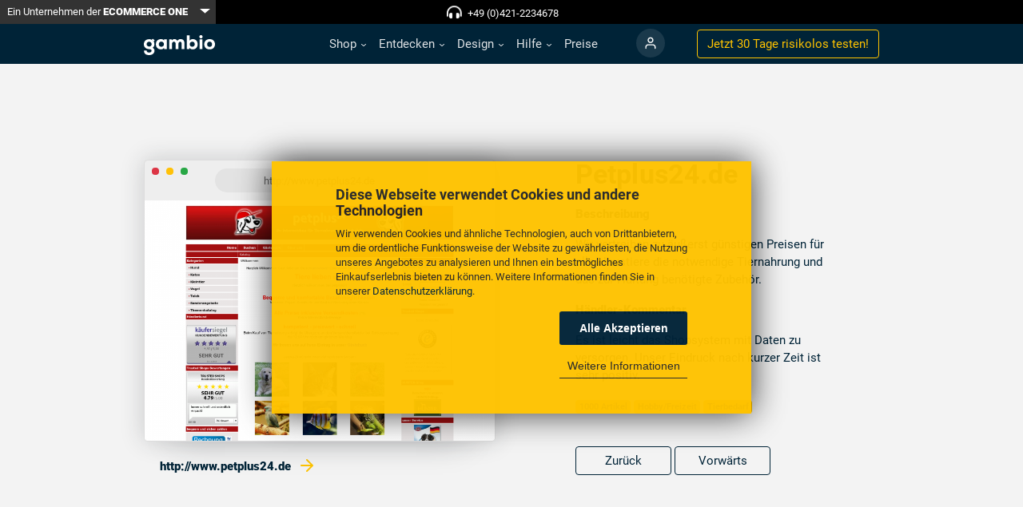

--- FILE ---
content_type: text/html; charset=utf-8
request_url: https://www.gambio.de/entdecken/referenzen/referenz/1638
body_size: 14768
content:
<!DOCTYPE html>
<html lang="de">
<head>
<meta charset="utf-8">
<title>Petplus24.de - Referenz - Gambio GmbH</title>
<base href="https://www.gambio.de/">
<meta name="robots" content="index,follow">
<meta name="description" content="Petplus24.de - http://www.petplus24.de - ✔ Referenzen ✔ Shopsoftware in der Cloud ✔ SEO Optimiert ✔ Profi-Support ✔ Keine Vorkenntnisse nötig ✔ Webshop schon 20.000 Mal im Einsatz ✔ Sofort starten">
<meta name="generator" content="Contao Open Source CMS">
<meta name="viewport" content="width=device-width, initial-scale=1, maximum-scale=5, minimum-scale=1">
<link rel="stylesheet" href="assets/css/1928ad6bca9c.css">
<script src="https://code.jquery.com/jquery-1.12.4.min.js"></script>
<script async defer src="assets/js/cab253fb044e.js"></script>
<link rel="shortcut icon" type="image/x-icon" href="share/favicon-gambio-de.ico">
<link rel="apple-touch-icon" href="share/favicon-apple-touch-icon-gambio-de.png">
<!--meta name="google-site-verification" content="g5u4kJgVfmUw8Z0vTv89UQRgH0ibR2CrFZa-O7Bfe5k" /-->
<meta name="google-site-verification" content="Cb9Puhj23y-hXUR67veJbdoKADKVah1YR9mRRfCNKFs" />
<meta property="og:image" content="https://www.gambio.de/files/images/facebook-share.png"/>
<meta property="og:locality" content="Germany"/>
<meta property="og:country-name" content="Germany"/>
<meta property="og:type" content="website"/>
<meta property="og:title" content="Gambio - Onlineshop-Komplettlösung"/>
<meta property="og:site_name" content="gambio.de"/>
<meta property="fb:page_id" content="223245721024606" />
<!--[if lt IE 9]><script async defer src="assets/html5shiv/js/html5shiv-printshiv.min.js"></script><![endif]-->
<!-- Google Tag Manager -->
<script>(function(w,d,s,l,i){w[l]=w[l]||[];w[l].push({'gtm.start':new Date().getTime(),event:'gtm.js'});var f=d.getElementsByTagName(s)[0],j=d.createElement(s),dl=l!='dataLayer'?'&l='+l:'';j.async=!0;j.src='https://gdata.gambio.de/gtm.js?id='+i+dl;f.parentNode.insertBefore(j,f)})(window,document,'script','dataLayer','GTM-NGPDDTQ4')</script>
<script async data-type="text/javascript" type="as-oil" data-purposes="3" data-managed="as-oil">
window.dataLayer = window.dataLayer || [];
dataLayer.push({event:"consent_update"});
</script>
<!-- End Google Tag Manager -->
<script>function trackEvent(category,action,label,value,callback){gtag('event',action,{'event_category':category,'event_label':label,'value':value,'non_interaction':!0})}</script>
</head>
<body id="top" class="mac chrome blink ch131 default interfering-cookie-consent has-no-stage" itemscope itemtype="http://schema.org/WebPage">
<div id="wrapper">
<header id="header" class="navbar navbar-expand-md navbar-dark fixed-top">
<div class="container">
<a href="#main" class="invisible">Skip to content</a>
<a class="navbar-brand" href="" alt="Zur Startseite">
<span class="navbar-brand-logo"><svg xmlns="http://www.w3.org/2000/svg" viewBox="0 0 1016.12 286.96"><defs><style>.cls-1{fill:#fff}</style></defs><title>gambio_logo</title><g id="Ebene_1" data-name="Ebene 1"><g id="Ebene_1-1" data-name="Ebene 1-1"><path class="cls-1" d="M2,222.4H40.1c1.42,21.61,16.21,28.44,35.27,28.44,18.2,0,34.7-8.53,34.7-25.88,0-13.65-8.82-24.18-34.13-24.18C29.86,200.78,0,173.48,0,130,0,82.47,36.69,58.29,75.94,58.29c10,0,60,31.86,60,31.86,9.38,11.37,14.5,24.45,14.5,37.54,0,21.33-8.81,40.95-30.15,52.05C151.59,193.39,151.59,217,151.59,225c0,41.81-37.83,62-76.22,62C26.45,287,1.14,263.07,2,222.4ZM111.2,130c0-19.62-15.07-35.26-35.26-35.26-20.76,0-36.41,12.51-36.41,35.26,0,20.48,15.65,33.56,36.41,33.56C94.42,163.52,111.2,152.43,111.2,130Z"/><path class="cls-1" d="M150.27,129.39c0,39.2-33.64,71-75.13,71"/><path class="cls-1" d="M75.14,58.29c41.49,0,75.13,31.9,75.13,71.1"/><rect class="cls-1" x="122.31" y="53.72" width="22.21" height="36.1" transform="translate(-9.63 121.64) rotate(-47.5)"/><path class="cls-1" d="M172.14,130.39c0-45.74,31.25-73.29,71.59-73.29,18.75,0,35.51,6.53,43.47,19.32l1.42-16.2H327V200.56H290l-2.28-17.62c-9.09,15.91-29.54,21.88-43.18,21.88C202.54,204.82,172.14,176.69,172.14,130.39Zm115.06,1.42c0-20.17-13.07-38.63-37.22-38.63-20.45,0-36.93,13.92-36.93,37.21s16.48,36.93,36.93,36.93C273,167.32,287.2,149.14,287.2,131.81Z"/><path class="cls-1" d="M361.62,60.22h35.79l2.84,15.91c9.1-15,24.44-19,36.93-19,15.06,0,32.11,6,41.2,26.13,12.5-19.31,25.56-26.13,46.3-26.13,29.26,0,56,14.2,56,66.76v76.7H539.45V124.71c0-17.9-4.54-29.26-21.31-29.26-16.19,0-23.86,13.92-23.86,29.83v75.28H454V125.28c0-18.47-9.1-30.68-26.14-30.68-16.19,0-25.28,15.05-25.28,31v75H361.62Z"/><path class="cls-1" d="M652.51,182.66,650,200.56H613.3V1.71h41.2V77.27c12.21-15.06,27.27-20.17,44-20.17,41.19,0,69.88,27.84,69.88,73.29,0,43.75-28.12,74.43-69.31,74.43C681.2,204.82,665.29,201.12,652.51,182.66Zm74.71-52.27c0-21.31-13.07-36.08-34.37-36.08-19,0-37.79,12.22-37.79,36.08,0,26.7,19.32,36.08,37.79,36.08C714.72,166.47,727.22,150.56,727.22,130.39Z"/><path class="cls-1" d="M792.27,23c0-15.62,11.65-23,23.29-23s23.3,7.39,23.3,23-11.65,23-23.3,23S792.27,38.63,792.27,23Zm2.84,37.21H836V200.56H795.11Z"/><path class="cls-1" d="M862.44,130.67c0-42.32,30.11-73.57,76.69-73.57,46.88,0,77,31.25,77,73.57,0,44.89-29.26,74.43-77,74.43S862.44,175.56,862.44,130.67Zm112.2,0c0-17.61-10.79-36.93-35.51-36.93-24.14,0-35.22,19.32-35.22,36.93,0,19,10.23,38.07,35.22,38.07S974.64,150.56,974.64,130.67Z"/></g></g></svg></span>
<span class="navbar-brand-square"><svg xmlns="http://www.w3.org/2000/svg" viewBox="0 0 286.96 286.96"><defs><style>.cls-1{fill:#fff}</style></defs><title>gambio_logo_square</title><g id="Ebene_2" data-name="Ebene 2"><g id="Ebene_2-2" data-name="Ebene 2-2"><path class="cls-1" d="M175,110.84A27.19,27.19,0,0,0,147.4,83.22c-16.27,0-28.52,9.8-28.52,27.62,0,16,12.25,26.29,28.52,26.29C161.88,137.13,175,128.45,175,110.84Z"/><path class="cls-1" d="M0,0V287H287V0ZM203.81,96.65a41.45,41.45,0,0,1,2,12.41,55.51,55.51,0,0,1-.7,8.88,54.61,54.61,0,0,1-19,33.8c20.54,10.86,20.55,27.64,20.55,33.52,0,32.75-29.63,48.57-59.71,48.57-38.32,0-58.15-18.72-57.48-50.58h29.85c1.12,16.94,12.7,22.28,27.63,22.28,14.26,0,27.18-6.68,27.18-20.27,0-10.7-6.91-18.94-26.73-18.94-36.1,0-59.49-21.39-59.49-55.48,0-36.95,28.36-55.88,58.87-56.13h.62l.46,0a61,61,0,0,1,28.31,7.43l0,0,11.75-12.83,20.85,19.1L197,81.22l-.2-.17A53.76,53.76,0,0,1,203.81,96.65Z"/></g></g></svg></span></a>
<button class="navbar-toggler c-hamburger c-hamburger--htx d-block d-md-none" type="button" data-toggle="collapse" data-target="#navbar-nav-main" aria-controls="navbar-nav-main" aria-expanded="false" aria-label="Toggle navigation">
<span></span>
</button>
<!--<button id="meco-overlay-menu-toggle" data-toggle="menu" class="c-hamburger c-hamburger--htx visible-xs-block">
<span></span> Menü
</button>-->
<!-- indexer::stop -->
<nav class="mod_navigation collapse navbar-collapse block" id="navbar-nav-main" itemscope itemtype="http://schema.org/SiteNavigationElement" title="navigation">
<a href="entdecken/referenzen/referenz/1638#skipNavigation2" class="invisible">Navigation überspringen</a>
<ul class="navbar-nav ml-md-auto mr-md-4">
<li class="nav-item-shop nav-item dropdown submenu first">
<a href="shop/features" title="Gambio Onlineshop - Shoplösung in der Cloud - Kostenlos starten - Webshop" class="nav-link submenu first"   role="button" data-toggle-hover="dropdown" aria-haspopup="true" aria-expanded="false" itemprop="url"><span itemprop="name">Shop</span>
</a>
<ul class="dropdown-menu">
<li class="nav-item-features  first">
<a href="shop/features" title="Alle Features inklusive - Shoplösung in der Cloud - Kostenlos starten" class="dropdown-item first"  itemprop="url"><span itemprop="name">Features</span>
</a>	</li>
<li class="nav-item-schnittstellen-partner  last">
<a href="shop/schnittstellen" title="Zahlreiche Schnittstellen - Shoplösung in der Cloud - Kostenlos starten" class="dropdown-item last"  itemprop="url"><span itemprop="name">Schnittstellen & Partner</span>
</a>	</li>
</ul>
</li>
<li class="nav-item-entdecken nav-item dropdown submenu trail">
<a href="entdecken/gambiografien" title="Gambio entdecken - Shoplösung in der Cloud - Kostenlos starten - Webshop" class="nav-link submenu trail"   role="button" data-toggle-hover="dropdown" aria-haspopup="true" aria-expanded="false" itemprop="url"><span itemprop="name">Entdecken</span>
</a>
<ul class="dropdown-menu">
<li class="nav-item-gambiografien  first">
<a href="entdecken/gambiografien" title="Unsere Gambiografien - Shoplösung in der Cloud - Kostenlos starten" class="dropdown-item first"  itemprop="url"><span itemprop="name">Gambiografien</span>
</a>	</li>
<li class="nav-item-referenzen  trail">
<a href="entdecken/referenzen" title="Gambio-Shop-Referenzen" class="dropdown-item trail"  itemprop="url"><span itemprop="name">Referenzen</span>
</a>	</li>
<li class="nav-item-ueber-uns ">
<a href="entdecken/ueber-uns" title="Das Gambio Team - Shoplösung in der Cloud - Kostenlos starten - Webshop" class="dropdown-item"  itemprop="url"><span itemprop="name">Über uns</span>
</a>	</li>
<li class="nav-item-shop-des-monats  last">
<a href="entdecken/shop-des-monats" title="Der Gambio Shop des Monats - Shoplösung in der Cloud - Kostenlos starten" class="dropdown-item last"  itemprop="url"><span itemprop="name">Shop des Monats</span>
</a>	</li>
</ul>
</li>
<li class="nav-item-design nav-item dropdown submenu">
<a href="design/themes" title="Eigene Designs erstellen - Shoplösung in der Cloud - Kostenlos starten" class="nav-link submenu"   role="button" data-toggle-hover="dropdown" aria-haspopup="true" aria-expanded="false" itemprop="url"><span itemprop="name">Design</span>
</a>
<ul class="dropdown-menu">
<li class="nav-item-vorlagen  first">
<a href="design/themes" title="Kostenlose Themes - Shoplösung in der Cloud - Kostenlos starten - GAMBIO" class="dropdown-item first"  itemprop="url"><span itemprop="name">Vorlagen</span>
</a>	</li>
<li class="nav-item-gambio-styleedit  last">
<a href="design/styleedit" title="Gambio StyleEdit - Shoplösung in der Cloud - Kostenlos starten - Webshop" class="dropdown-item last"  itemprop="url"><span itemprop="name">Gambio StyleEdit</span>
</a>	</li>
</ul>
</li>
<li class="nav-item-hilfe nav-item dropdown submenu">
<a href="hilfe/support" title="Schnelle Hilfe bei Fragen - Shoplösung in der Cloud - Kostenlos starten" class="nav-link submenu"   role="button" data-toggle-hover="dropdown" aria-haspopup="true" aria-expanded="false" itemprop="url"><span itemprop="name">Hilfe</span>
</a>
<ul class="dropdown-menu">
<li class="nav-item-support  navbar-light first">
<a href="hilfe/support" title="Professioneller Support - Shoplösung in der Cloud - Kostenlos starten" class="dropdown-item navbar-light first"  itemprop="url"><span itemprop="name">Support</span>
</a>	</li>
<li class="nav-item-faq  last">
<a href="hilfe/faq" title="Gambio FAQ - Shoplösung in der Cloud - Kostenlos starten - Shopsoftware" class="dropdown-item last"  itemprop="url"><span itemprop="name">FAQ</span>
</a>	</li>
</ul>
</li>
<li class="nav-item-preise nav-item">
<a href="preise" title="Faire Preise - Shoplösung in der Cloud - Kostenlos starten - Shopsystem" class="nav-link"  itemprop="url"><span itemprop="name">Preise</span>
</a>	</li>
<li class="nav-item-login nav-item login last">
<a href="https://www.gambio-support.de/" title="Kundenportal - Shoplösung in der Cloud - Kostenlos starten - Internetshop" class="nav-link login last"  itemprop="url"><span itemprop="name">Login</span>
</a>	</li>
<li class="d-md-none py-4 px-5">
<a href="testshop" class="btn btn-secondary btn-block">Jetzt 30 Tage <span class="d-none d-lg-inline">risikolos </span> testen!</a>
</li>
</ul>
<a id="skipNavigation2" class="invisible">Navigation überspringen</a>
</nav>
<!-- indexer::continue -->
<div class="form-inline d-none d-lg-block">
<a href="https://www.gambio.de/testshop" class="btn btn-outline-secondary">Jetzt 30 Tage <span class="d-none d-lg-inline">risikolos </span> testen!</a>
</div>
<div class="ce_bootstrap_grid_start navbar-topbar align-items-center first block">
<div class="btn-group d-none d-sm-block hidden-xs">
<a class="btn btn-primary btn-sm" href="https://ecommerceone.de/" target="_blank">
Ein Unternehmen der <strong>ECOMMERCE ONE</strong>
</a>
<button type="button" class="btn btn-sm btn-primary dropdown-toggle dropdown-toggle-split" data-toggle="dropdown" aria-expanded="false" data-reference="parent">
<span class="visually-hidden">Toggle Dropdown</span>
</button>
<ul class="dropdown-menu dropdown-menu-dark dropdown-menu-right" data-bs-theme="dark">
<li><a class="dropdown-item" href="https://www.afterbuy.de/" target="_blank">Afterbuy <i class="fa-sharp fas fa-external-link-alt"></i></a></li>
<li><a class="dropdown-item" href="https://www.baygraph.de/" target="_blank">Baygraph <i class="fa-sharp fas fa-external-link-alt"></i></a></li>
<li><a class="dropdown-item" href="https://www.dreamrobot.de/info/" target="_blank">DreamRobot <i class="fa-sharp fas fa-external-link-alt"></i></a></li>
<li><a class="dropdown-item active" href="https://www.gambio.de" target="_blank">Gambio <i class="fa-sharp fas fa-external-link-alt"></i></a></li>
<li><a class="dropdown-item" href="https://www.makaira.io/" target="_blank">Makaira <i class="fa-sharp fas fa-external-link-alt"></i></a></li>
<li><a class="dropdown-item" href="https://www.marmalade.de/" target="_blank">marmalade <i class="fa-sharp fas fa-external-link-alt"></i></a></li>
</ul>
</div>
<p class="text-white center-xs fw-bold"><i class="fas fa-headphones-alt fa-beat" style="font-size:15px; margin-top:3px;"></i> &nbsp <a href="tel:+494212234678">+49 (0)421-2234678</a></p>
</div>
</div>
</header>
<div id="container">
<main id="main">
<div class="inside">
<div class="mod_article first last block" id="article-242">
<div class="bg-gray">
<div class="container py-5 py-120">
<div class="row">
<div class="col-md-6">
<a href="http://www.petplus24.de" target="_blank" class="screenshot browser d-block">
<span></span>
<span></span>
<span></span>
<div>http://www.petplus24.de</div>
<img src="assets/images/3/1638-639b7f9a.png" alt="Petplus24.de" width="800" height="550" class="img-responsive img-stretch">
</a>
<a href="http://www.petplus24.de" class="d-block p-3" target="_blank"><strong>http://www.petplus24.de <span class="arrow-link-secondary"></span></strong></a>
</div>
<div class="col-md-6 px-lg-5">
<h1>Petplus24.de</h1>
<div class="content" style="clear:both">
<p><strong>Beschreibung</strong></p>
<p>Wir vertreiben zu äußerst günstigen Preisen für alle Haustiere die notwendige Tiernahrung und das zur Haltung benötigte Zubehör. </p>
<p><strong>Händler-Kommentar</srong></strong>
<blockquote>Es ist leicht das Shopsystem mit Daten zu versorgen. Unser Eindruck nach kurzer Zeit ist sehr positiv. </blockquote>
</div>
<p>
<span class="badge badge-secondary">1000 Artikel</span>				<span class="badge badge-secondary"></span>
<span class="badge badge-secondary">Hobby/Freizeit</span>
<span class="badge badge-secondary">Tierbedarf</span>
</p>
<div class="mt-4">
<a class="btn btn-outline-primary" style="width: 120px" href="entdecken/referenzen/referenz/1718">Zurück</a>
<a class="btn btn-outline-primary" style="width: 120px" href="entdecken/referenzen/referenz/2161">Vorwärts</a>
</div>
</div>
</div>
</div>
</div>
<div class="ce_bootstrap_grid_start bg-secondary background-pattern first block">
<div class="ce_bootstrap_grid_start container block">
<div class="ce_bootstrap_grid_start row min-height-66 align-items-center lead block">
<div class="ce_text col-12 col-md-8 offset-md-2 text-center p-lg-4 p-xl-5 block">
<h2>Die perfekte Onlineshop-Plattform<br>für deine Idee</h2>
<p>Wir machen es dir maximal einfach: Erstelle noch heute ganz unkompliziert deinen ersten Testshop. Wir sind für dich da, falls du Fragen hast oder Hilfe benötigst.</p>
<p><a class="btn btn-primary" href="https://www.gambio.de/testshop">Jetzt 30 Tage risikolos testen!</a></p>
</div>
</div>
</div>
</div>
</div>
</div>
</main>
</div>
<footer id="footer">
<div class="inside">
<div class="ce_bootstrap_grid_start footer-navigation position-relative first block">
<div class="ce_bootstrap_grid_start container block">
<div class="ce_bootstrap_grid_start row block">
<h2 class="ce_headline display-none">
Footer Navigation</h2>
<!-- indexer::stop -->
<nav class="mod_navigation col-sm-4 col-md-2 block" itemscope itemtype="http://schema.org/SiteNavigationElement" title="navigation">
<h3>Rechtliches</h3>
<a href="entdecken/referenzen/referenz/1638#skipNavigation7" class="invisible">Navigation überspringen</a>
<ul class="level_1">
<li class="text-page first"><a href="rechtliches/impressum" title="Impressum - Shoplösung in der Cloud - Kostenlos starten - Shopsoftware" class="text-page first" itemprop="url"><span itemprop="name">Impressum</span></a></li>
<li class="text-page"><a href="rechtliches/datenschutz" title="Datenschutz - Shoplösung in der Cloud - Kostenlos starten - Shopsystem" class="text-page" itemprop="url"><span itemprop="name">Datenschutz</span></a></li>
<li class="text-page"><a href="rechtliches/lizenzen" title="Lizenzen - Shoplösung in der Cloud - Kostenlos starten - GAMBIO" class="text-page" itemprop="url"><span itemprop="name">Lizenzen</span></a></li>
<li class="text-page"><a href="rechtliches/agb-eigenes-hosting" title="AGB Eigenes Hosting - Shoplösung in der Cloud - Kostenlos starten - GAMBIO" class="text-page" itemprop="url"><span itemprop="name">AGB Eigenes Hosting</span></a></li>
<li class="text-page"><a href="rechtliches/agb-cloud" title="AGB Cloud - Shoplösung in der Cloud - Kostenlos starten - Internetshop" class="text-page" itemprop="url"><span itemprop="name">AGB Cloud</span></a></li>
<li class="text-page"><a href="rechtliches/widerrufsrecht-widerrufsformular" title="Widerrufsrecht - Shoplösung in der Cloud - Kostenlos starten - Shopsystem" class="text-page" itemprop="url"><span itemprop="name">Widerrufsrecht & Widerrufsformular</span></a></li>
<li class="text-page"><a href="rechtliches/versand-und-zahlungsbedingungen" title="Versand und Zahlung - Shoplösung in der Cloud - Kostenlos starten - GAMBIO" class="text-page" itemprop="url"><span itemprop="name">Versand- und Zahlungsbedingungen</span></a></li>
<li class="text-page last"><a href="rechtliches/forumsbedingungen" title="Forumsbedingungen - Shoplösung in der Cloud - Kostenlos starten - Webshop" class="text-page last" itemprop="url"><span itemprop="name">Forumsbedingungen</span></a></li>
</ul>
<a id="skipNavigation7" class="invisible">Navigation überspringen</a>
</nav>
<!-- indexer::continue -->
<!-- indexer::stop -->
<nav class="mod_navigation col-sm-4 col-md-2 block" itemscope itemtype="http://schema.org/SiteNavigationElement" title="navigation">
<h3>Information</h3>
<a href="entdecken/referenzen/referenz/1638#skipNavigation9" class="invisible">Navigation überspringen</a>
<ul class="level_1">
<li class="first"><a href="information/cloud-hosting" title="Cloud Hosting - Shoplösung in der Cloud - Kostenlos starten - Internetshop" class="first" itemprop="url"><span itemprop="name">Cloud Hosting</span></a></li>
<li><a href="information/eigenes-hosting" title="Eigenes Hosting - Shoplösung in der Cloud - Kostenlos starten - Shopsystem" itemprop="url"><span itemprop="name">Eigenes Hosting</span></a></li>
<li><a href="information/online-webinare" title="Webinare - Shoplösung in der Cloud - Kostenlos starten - Shopsoftware" itemprop="url"><span itemprop="name">Webinare</span></a></li>
<li><a href="information/download" title="Gambio Download - Shoplösung in der Cloud - Kostenlos starten - Webshop" itemprop="url"><span itemprop="name">Download</span></a></li>
<li><a href="paypal" title="PayPal inklusive - Shoplösung in der Cloud - Kostenlos starten" itemprop="url"><span itemprop="name">PayPal</span></a></li>
<li><a href="https://developers.gambio.de/" title="Für Entwickler - Shoplösung in der Cloud - Kostenlos starten - Webshop" target="_blank" itemprop="url"><span itemprop="name">Entwickler-Ressourcen</span></a></li>
<li><a href="information/partnerprogramm" title="Partnerprogramm - Shoplösung in der Cloud - Kostenlos starten - Shopsystem" itemprop="url"><span itemprop="name">Partnerprogramm</span></a></li>
<li><a href="https://www.gambio.de/blog/" title="Blog - Shoplösung in der Cloud - Kostenlos starten - Onlineshop Software" target="_blank" itemprop="url"><span itemprop="name">Blog</span></a></li>
<li class="last"><a href="hilfe/forum" title="Forum - Shoplösung in der Cloud - Kostenlos starten - Onlineshop Software" class="last" itemprop="url"><span itemprop="name">Forum</span></a></li>
</ul>
<a id="skipNavigation9" class="invisible">Navigation überspringen</a>
</nav>
<!-- indexer::continue -->
<!-- indexer::stop -->
<nav class="mod_navigation col-sm-4 col-md-2 block" itemscope itemtype="http://schema.org/SiteNavigationElement" title="navigation">
<h3>Über uns</h3>
<a href="entdecken/referenzen/referenz/1638#skipNavigation10" class="invisible">Navigation überspringen</a>
<ul class="level_1">
<li class="first"><a href="ueber-uns/geschichte" title="Unsere Geschichte - Shoplösung in der Cloud - Kostenlos starten - GAMBIO" class="first" itemprop="url"><span itemprop="name">Geschichte</span></a></li>
<li><a href="ueber-uns/philosophie" title="Unsere Philosophie - Shoplösung in der Cloud - Kostenlos starten - GAMBIO" itemprop="url"><span itemprop="name">Philosophie</span></a></li>
<li class="last"><a href="https://ecommerceone.de/karriere" title="Jobs in der ECOMMERCE ONE Gruppe" class="last" target="_blank" itemprop="url"><span itemprop="name">Jobs</span></a></li>
</ul>
<a id="skipNavigation10" class="invisible">Navigation überspringen</a>
</nav>
<!-- indexer::continue -->
<div class="ce_bootstrap_grid_start col-6 col-md-3 block">
<div class="mb-5">
<h3>Aktuelles</h3>
<ul class="level_1">
<li class="first"><a href="newsletter" title="Newsletter" class="first" itemprop="url"><span itemprop="name">Newsletter</span></a></li>
</ul>
<p><a href="https://www.gambio.de/blog/" title="WeLove E-Commerce Blog by Gambio" alt="WeLove E-Commerce Blog by Gambio" target="_blank">
<svg width="120" height="55" viewBox="0 0 120 55" fill="none" xmlns="http://www.w3.org/2000/svg">
<path d="M0 0L60.1802 0L120 0V40H0V0Z" fill="#002337"/>
<path d="M28.7606 15.144L25.9286 24.456L23.0006 15.144H20.2166L24.3926 27.048H27.2726L28.6646 23.112L29.8406 18.984L30.9926 23.112L32.3846 27.048H35.2646L39.4166 15.144H36.6566L33.7286 24.456L30.8966 15.144H28.7606ZM52.7608 22.008C53.2168 17.184 50.6248 14.856 46.8088 14.856C43.1128 14.856 40.5928 17.424 40.5928 21.024C40.5928 24.816 43.0888 27.288 46.9768 27.288C48.8008 27.288 50.8408 26.616 52.0648 25.272L50.4568 23.712C49.7368 24.528 48.2248 24.984 47.0248 24.984C44.8648 24.984 43.3768 23.808 43.1608 22.008H52.7608ZM43.2088 19.92C43.5928 18.048 45.0808 17.064 46.8808 17.064C48.8728 17.064 50.2408 18.048 50.3848 19.92H43.2088Z" fill="white"/>
<path d="M55.3776 10.224V27H57.8496V10.224H55.3776ZM66.657 14.928C62.985 14.928 60.561 17.616 60.561 21.096C60.561 24.6 62.961 27.24 66.657 27.24C70.377 27.24 72.801 24.6 72.801 21.096C72.801 17.616 70.305 14.928 66.657 14.928ZM66.657 17.208C68.817 17.208 70.305 19.008 70.305 21.096C70.305 23.208 68.937 24.936 66.657 24.936C64.401 24.936 63.033 23.208 63.033 21.096C63.033 19.008 64.401 17.208 66.657 17.208ZM83.7068 15.144L81.9308 19.44L80.0588 24.456L77.9708 18.96L76.3867 15.144H73.6508L78.6908 27.048H81.4028L86.4188 15.144H83.7068ZM99.5186 22.008C99.9746 17.184 97.3826 14.856 93.5666 14.856C89.8706 14.856 87.3506 17.424 87.3506 21.024C87.3506 24.816 89.8466 27.288 93.7346 27.288C95.5586 27.288 97.5986 26.616 98.8226 25.272L97.2146 23.712C96.4946 24.528 94.9826 24.984 93.7826 24.984C91.6226 24.984 90.1346 23.808 89.9186 22.008H99.5186ZM89.9666 19.92C90.3506 18.048 91.8386 17.064 93.6386 17.064C95.6306 17.064 96.9986 18.048 97.1426 19.92H89.9666Z" fill="#FEC300"/>
<path d="M8.46762 46.835V47.625H5.02762V50.005H7.81262V50.765H5.02762V53.21H8.46762V54H4.05262V46.835H8.46762ZM10.6932 50.625H13.1632V51.38H10.6932V50.625ZM20.78 52.52C20.8333 52.52 20.8816 52.5417 20.925 52.585L21.305 53C21.0116 53.34 20.655 53.605 20.235 53.795C19.8183 53.985 19.315 54.08 18.725 54.08C18.2083 54.08 17.74 53.9917 17.32 53.815C16.9 53.635 16.5416 53.385 16.245 53.065C15.9483 52.7417 15.7183 52.355 15.555 51.905C15.3916 51.455 15.31 50.96 15.31 50.42C15.31 49.88 15.3966 49.385 15.57 48.935C15.7466 48.485 15.9933 48.0983 16.31 47.775C16.6266 47.4517 17.005 47.2017 17.445 47.025C17.8883 46.845 18.3766 46.755 18.91 46.755C19.4366 46.755 19.89 46.8367 20.27 47C20.6533 47.1633 20.9933 47.385 21.29 47.665L20.975 48.11C20.9516 48.1433 20.925 48.1717 20.895 48.195C20.865 48.215 20.8216 48.225 20.765 48.225C20.7216 48.225 20.675 48.21 20.625 48.18C20.5783 48.1467 20.5216 48.1067 20.455 48.06C20.3883 48.0133 20.31 47.9633 20.22 47.91C20.13 47.8567 20.0233 47.8067 19.9 47.76C19.7766 47.7133 19.6333 47.675 19.47 47.645C19.3066 47.6117 19.1183 47.595 18.905 47.595C18.5216 47.595 18.17 47.6617 17.85 47.795C17.5333 47.925 17.26 48.1117 17.03 48.355C16.8 48.5983 16.62 48.895 16.49 49.245C16.3633 49.595 16.3 49.9867 16.3 50.42C16.3 50.8667 16.3633 51.265 16.49 51.615C16.62 51.965 16.795 52.2617 17.015 52.505C17.2383 52.745 17.5016 52.9283 17.805 53.055C18.1083 53.1817 18.435 53.245 18.785 53.245C18.9983 53.245 19.19 53.2333 19.36 53.21C19.53 53.1833 19.6866 53.1433 19.83 53.09C19.9766 53.0367 20.1116 52.97 20.235 52.89C20.3616 52.8067 20.4883 52.7083 20.615 52.595C20.6716 52.545 20.7266 52.52 20.78 52.52ZM30.4307 50.42C30.4307 50.9567 30.3457 51.45 30.1757 51.9C30.0057 52.3467 29.7657 52.7317 29.4557 53.055C29.1457 53.3783 28.7723 53.63 28.3357 53.81C27.9023 53.9867 27.4223 54.075 26.8957 54.075C26.369 54.075 25.889 53.9867 25.4557 53.81C25.0223 53.63 24.6507 53.3783 24.3407 53.055C24.0307 52.7317 23.7907 52.3467 23.6207 51.9C23.4507 51.45 23.3657 50.9567 23.3657 50.42C23.3657 49.8833 23.4507 49.3917 23.6207 48.945C23.7907 48.495 24.0307 48.1083 24.3407 47.785C24.6507 47.4583 25.0223 47.205 25.4557 47.025C25.889 46.845 26.369 46.755 26.8957 46.755C27.4223 46.755 27.9023 46.845 28.3357 47.025C28.7723 47.205 29.1457 47.4583 29.4557 47.785C29.7657 48.1083 30.0057 48.495 30.1757 48.945C30.3457 49.3917 30.4307 49.8833 30.4307 50.42ZM29.4357 50.42C29.4357 49.98 29.3757 49.585 29.2557 49.235C29.1357 48.885 28.9657 48.59 28.7457 48.35C28.5257 48.1067 28.259 47.92 27.9457 47.79C27.6323 47.66 27.2823 47.595 26.8957 47.595C26.5123 47.595 26.164 47.66 25.8507 47.79C25.5373 47.92 25.269 48.1067 25.0457 48.35C24.8257 48.59 24.6557 48.885 24.5357 49.235C24.4157 49.585 24.3557 49.98 24.3557 50.42C24.3557 50.86 24.4157 51.255 24.5357 51.605C24.6557 51.9517 24.8257 52.2467 25.0457 52.49C25.269 52.73 25.5373 52.915 25.8507 53.045C26.164 53.1717 26.5123 53.235 26.8957 53.235C27.2823 53.235 27.6323 53.1717 27.9457 53.045C28.259 52.915 28.5257 52.73 28.7457 52.49C28.9657 52.2467 29.1357 51.9517 29.2557 51.605C29.3757 51.255 29.4357 50.86 29.4357 50.42ZM36.4792 51.41C36.5258 51.49 36.5658 51.575 36.5992 51.665C36.6358 51.7517 36.6708 51.84 36.7042 51.93C36.7375 51.8367 36.7725 51.7483 36.8092 51.665C36.8458 51.5783 36.8875 51.4917 36.9342 51.405L39.3592 47C39.4025 46.9233 39.4475 46.8767 39.4942 46.86C39.5408 46.8433 39.6075 46.835 39.6942 46.835H40.4092V54H39.5592V48.735C39.5592 48.665 39.5608 48.59 39.5642 48.51C39.5675 48.43 39.5725 48.3483 39.5792 48.265L37.1242 52.745C37.0408 52.895 36.9242 52.97 36.7742 52.97H36.6342C36.4842 52.97 36.3675 52.895 36.2842 52.745L33.7742 48.25C33.7842 48.3367 33.7908 48.4217 33.7942 48.505C33.8008 48.5883 33.8042 48.665 33.8042 48.735V54H32.9542V46.835H33.6692C33.7558 46.835 33.8225 46.8433 33.8692 46.86C33.9158 46.8767 33.9608 46.9233 34.0042 47L36.4792 51.41ZM46.8784 51.41C46.9251 51.49 46.9651 51.575 46.9984 51.665C47.0351 51.7517 47.0701 51.84 47.1034 51.93C47.1367 51.8367 47.1717 51.7483 47.2084 51.665C47.2451 51.5783 47.2867 51.4917 47.3334 51.405L49.7584 47C49.8017 46.9233 49.8467 46.8767 49.8934 46.86C49.9401 46.8433 50.0067 46.835 50.0934 46.835H50.8084V54H49.9584V48.735C49.9584 48.665 49.9601 48.59 49.9634 48.51C49.9667 48.43 49.9717 48.3483 49.9784 48.265L47.5234 52.745C47.4401 52.895 47.3234 52.97 47.1734 52.97H47.0334C46.8834 52.97 46.7667 52.895 46.6834 52.745L44.1734 48.25C44.1834 48.3367 44.1901 48.4217 44.1934 48.505C44.2001 48.5883 44.2034 48.665 44.2034 48.735V54H43.3534V46.835H44.0684C44.1551 46.835 44.2217 46.8433 44.2684 46.86C44.3151 46.8767 44.3601 46.9233 44.4034 47L46.8784 51.41ZM58.1676 46.835V47.625H54.7276V50.005H57.5126V50.765H54.7276V53.21H58.1676V54H53.7526V46.835H58.1676ZM61.8282 51.01V54H60.8632V46.835H62.8882C63.3415 46.835 63.7332 46.8817 64.0632 46.975C64.3932 47.065 64.6648 47.1967 64.8782 47.37C65.0948 47.5433 65.2548 47.7533 65.3582 48C65.4615 48.2433 65.5132 48.5167 65.5132 48.82C65.5132 49.0733 65.4732 49.31 65.3932 49.53C65.3132 49.75 65.1965 49.9483 65.0432 50.125C64.8932 50.2983 64.7082 50.4467 64.4882 50.57C64.2715 50.6933 64.0248 50.7867 63.7482 50.85C63.8682 50.92 63.9748 51.0217 64.0682 51.155L66.1582 54H65.2982C65.1215 54 64.9915 53.9317 64.9082 53.795L63.0482 51.235C62.9915 51.155 62.9298 51.0983 62.8632 51.065C62.7965 51.0283 62.6965 51.01 62.5632 51.01H61.8282ZM61.8282 50.305H62.8432C63.1265 50.305 63.3748 50.2717 63.5882 50.205C63.8048 50.135 63.9848 50.0383 64.1282 49.915C64.2748 49.7883 64.3848 49.6383 64.4582 49.465C64.5315 49.2917 64.5682 49.1 64.5682 48.89C64.5682 48.4633 64.4265 48.1417 64.1432 47.925C63.8632 47.7083 63.4448 47.6 62.8882 47.6H61.8282V50.305ZM73.2143 52.52C73.2677 52.52 73.316 52.5417 73.3593 52.585L73.7393 53C73.446 53.34 73.0893 53.605 72.6693 53.795C72.2527 53.985 71.7493 54.08 71.1593 54.08C70.6427 54.08 70.1743 53.9917 69.7543 53.815C69.3343 53.635 68.976 53.385 68.6793 53.065C68.3827 52.7417 68.1527 52.355 67.9893 51.905C67.826 51.455 67.7443 50.96 67.7443 50.42C67.7443 49.88 67.831 49.385 68.0043 48.935C68.181 48.485 68.4277 48.0983 68.7443 47.775C69.061 47.4517 69.4393 47.2017 69.8793 47.025C70.3227 46.845 70.811 46.755 71.3443 46.755C71.871 46.755 72.3243 46.8367 72.7043 47C73.0877 47.1633 73.4277 47.385 73.7243 47.665L73.4093 48.11C73.386 48.1433 73.3593 48.1717 73.3293 48.195C73.2993 48.215 73.256 48.225 73.1993 48.225C73.156 48.225 73.1093 48.21 73.0593 48.18C73.0127 48.1467 72.956 48.1067 72.8893 48.06C72.8227 48.0133 72.7443 47.9633 72.6543 47.91C72.5643 47.8567 72.4577 47.8067 72.3343 47.76C72.211 47.7133 72.0677 47.675 71.9043 47.645C71.741 47.6117 71.5527 47.595 71.3393 47.595C70.956 47.595 70.6043 47.6617 70.2843 47.795C69.9677 47.925 69.6943 48.1117 69.4643 48.355C69.2343 48.5983 69.0543 48.895 68.9243 49.245C68.7977 49.595 68.7343 49.9867 68.7343 50.42C68.7343 50.8667 68.7977 51.265 68.9243 51.615C69.0543 51.965 69.2293 52.2617 69.4493 52.505C69.6727 52.745 69.936 52.9283 70.2393 53.055C70.5427 53.1817 70.8693 53.245 71.2193 53.245C71.4327 53.245 71.6243 53.2333 71.7943 53.21C71.9643 53.1833 72.121 53.1433 72.2643 53.09C72.411 53.0367 72.546 52.97 72.6693 52.89C72.796 52.8067 72.9227 52.7083 73.0493 52.595C73.106 52.545 73.161 52.52 73.2143 52.52ZM80.625 46.835V47.625H77.185V50.005H79.97V50.765H77.185V53.21H80.625V54H76.21V46.835H80.625ZM86.3542 54V46.835H88.6392C89.0792 46.835 89.4575 46.8783 89.7742 46.965C90.0942 47.0517 90.3558 47.175 90.5592 47.335C90.7658 47.495 90.9175 47.6917 91.0142 47.925C91.1142 48.155 91.1642 48.415 91.1642 48.705C91.1642 48.8817 91.1358 49.0517 91.0792 49.215C91.0258 49.3783 90.9425 49.53 90.8292 49.67C90.7192 49.81 90.5792 49.935 90.4092 50.045C90.2425 50.155 90.0458 50.245 89.8192 50.315C90.3425 50.4183 90.7375 50.6067 91.0042 50.88C91.2708 51.1533 91.4042 51.5133 91.4042 51.96C91.4042 52.2633 91.3475 52.54 91.2342 52.79C91.1242 53.04 90.9608 53.255 90.7442 53.435C90.5308 53.615 90.2675 53.755 89.9542 53.855C89.6442 53.9517 89.2892 54 88.8892 54H86.3542ZM87.3242 50.735V53.23H88.8742C89.1508 53.23 89.3875 53.1983 89.5842 53.135C89.7842 53.0717 89.9475 52.9833 90.0742 52.87C90.2042 52.7533 90.2992 52.6167 90.3592 52.46C90.4192 52.3 90.4492 52.125 90.4492 51.935C90.4492 51.565 90.3175 51.2733 90.0542 51.06C89.7942 50.8433 89.3992 50.735 88.8692 50.735H87.3242ZM87.3242 50.045H88.6042C88.8775 50.045 89.1142 50.015 89.3142 49.955C89.5142 49.895 89.6792 49.8117 89.8092 49.705C89.9425 49.5983 90.0408 49.47 90.1042 49.32C90.1675 49.1667 90.1992 49 90.1992 48.82C90.1992 48.4 90.0725 48.0917 89.8192 47.895C89.5658 47.6983 89.1725 47.6 88.6392 47.6H87.3242V50.045ZM94.9988 53.185H98.0988V54H94.0288V46.835H94.9988V53.185ZM106.62 50.42C106.62 50.9567 106.535 51.45 106.365 51.9C106.195 52.3467 105.955 52.7317 105.645 53.055C105.335 53.3783 104.962 53.63 104.525 53.81C104.092 53.9867 103.612 54.075 103.085 54.075C102.558 54.075 102.078 53.9867 101.645 53.81C101.212 53.63 100.84 53.3783 100.53 53.055C100.22 52.7317 99.9801 52.3467 99.8101 51.9C99.6401 51.45 99.5551 50.9567 99.5551 50.42C99.5551 49.8833 99.6401 49.3917 99.8101 48.945C99.9801 48.495 100.22 48.1083 100.53 47.785C100.84 47.4583 101.212 47.205 101.645 47.025C102.078 46.845 102.558 46.755 103.085 46.755C103.612 46.755 104.092 46.845 104.525 47.025C104.962 47.205 105.335 47.4583 105.645 47.785C105.955 48.1083 106.195 48.495 106.365 48.945C106.535 49.3917 106.62 49.8833 106.62 50.42ZM105.625 50.42C105.625 49.98 105.565 49.585 105.445 49.235C105.325 48.885 105.155 48.59 104.935 48.35C104.715 48.1067 104.448 47.92 104.135 47.79C103.822 47.66 103.472 47.595 103.085 47.595C102.702 47.595 102.353 47.66 102.04 47.79C101.727 47.92 101.458 48.1067 101.235 48.35C101.015 48.59 100.845 48.885 100.725 49.235C100.605 49.585 100.545 49.98 100.545 50.42C100.545 50.86 100.605 51.255 100.725 51.605C100.845 51.9517 101.015 52.2467 101.235 52.49C101.458 52.73 101.727 52.915 102.04 53.045C102.353 53.1717 102.702 53.235 103.085 53.235C103.472 53.235 103.822 53.1717 104.135 53.045C104.448 52.915 104.715 52.73 104.935 52.49C105.155 52.2467 105.325 51.9517 105.445 51.605C105.565 51.255 105.625 50.86 105.625 50.42ZM112.339 53.295C112.532 53.295 112.709 53.2867 112.869 53.27C113.032 53.25 113.185 53.2217 113.329 53.185C113.472 53.1483 113.607 53.105 113.734 53.055C113.86 53.0017 113.987 52.9417 114.114 52.875V51.295H113.004C112.94 51.295 112.889 51.2767 112.849 51.24C112.812 51.2033 112.794 51.1583 112.794 51.105V50.555H114.994V53.305C114.814 53.435 114.625 53.5483 114.429 53.645C114.235 53.7417 114.027 53.8233 113.804 53.89C113.584 53.9533 113.347 54 113.094 54.03C112.84 54.0633 112.565 54.08 112.269 54.08C111.749 54.08 111.272 53.9917 110.839 53.815C110.405 53.635 110.032 53.385 109.719 53.065C109.405 52.7417 109.16 52.355 108.984 51.905C108.81 51.455 108.724 50.96 108.724 50.42C108.724 49.8733 108.809 49.375 108.979 48.925C109.152 48.475 109.397 48.09 109.714 47.77C110.034 47.4467 110.419 47.1967 110.869 47.02C111.322 46.8433 111.829 46.755 112.389 46.755C112.672 46.755 112.935 46.7767 113.179 46.82C113.422 46.86 113.647 46.92 113.854 47C114.064 47.0767 114.257 47.1717 114.434 47.285C114.61 47.395 114.775 47.52 114.929 47.66L114.654 48.1C114.597 48.19 114.524 48.235 114.434 48.235C114.38 48.235 114.322 48.2167 114.259 48.18C114.175 48.1333 114.082 48.0767 113.979 48.01C113.875 47.9433 113.749 47.88 113.599 47.82C113.452 47.7567 113.277 47.7033 113.074 47.66C112.874 47.6167 112.635 47.595 112.359 47.595C111.955 47.595 111.59 47.6617 111.264 47.795C110.937 47.925 110.659 48.1133 110.429 48.36C110.199 48.6033 110.022 48.9 109.899 49.25C109.775 49.5967 109.714 49.9867 109.714 50.42C109.714 50.8733 109.777 51.2783 109.904 51.635C110.034 51.9883 110.215 52.2883 110.449 52.535C110.682 52.7817 110.959 52.97 111.279 53.1C111.599 53.23 111.952 53.295 112.339 53.295Z" fill="#00143B"/>
</svg></a></p>
</div>
</div>
<div class="ce_text col-6 col-md-3 block">
<h3>Kontakt</h3>
<p><strong>Schreib uns an:</strong></p>
<p><a href="&#109;&#97;&#105;&#108;&#116;&#111;&#58;&#x69;&#x6E;&#102;&#111;&#64;&#x67;&#97;&#x6D;&#98;&#x69;&#x6F;&#46;&#100;&#101;">&#x69;&#x6E;&#102;&#111;&#64;&#x67;&#97;&#x6D;&#98;&#x69;&#x6F;&#46;&#100;&#101;</a></p>
<p><a href="kontakt">zum Kontaktformular</a></p>
<p><strong>Ruf uns an:</strong><br>+49 421 - 22 34 678</p>
<p>
<div class="input-group mb-4 mt-4 language-switcher">
<button class="btn btn-outline-primary dropdown-toggle" type="button" data-toggle="dropdown" aria-haspopup="true" aria-expanded="false">
<svg xmlns="http://www.w3.org/2000/svg" width="1000" height="600" viewBox="0 0 5 3" style="width: 20px; height: 12px">
<desc>Flag of Germany</desc>
<rect id="black_stripe" width="5" height="3" y="0" x="0" fill="#000"/>
<rect id="red_stripe" width="5" height="2" y="1" x="0" fill="#D00"/>
<rect id="gold_stripe" width="5" height="1" y="2" x="0" fill="#FFCE00"/>
</svg>
&nbsp; deutsch
</button>
<div class="dropdown-menu">
<a class="dropdown-item" href="https://www.gambio.com/">
<svg xmlns="http://www.w3.org/2000/svg" width="1000" height="600" viewBox="0,0 25,15" style="width: 20px; height: 12px">
<rect width="25" height="15" fill="#00247d"/>
<path d="M 0,0 L 25,15 M 25,0 L 0,15" stroke="#fff" stroke-width="3"/>
<path d="M 12.5,0 V 15 M 0,7.5 H 25" stroke="#fff" stroke-width="5"/>
<path d="M 12.5,0 V 15 M 0,7.5 H 25" stroke="#cf142b" stroke-width="3"/>
</svg>
&nbsp; english
</a>
<a class="dropdown-item" href="">
<svg xmlns="http://www.w3.org/2000/svg" width="1000" height="600" viewBox="0 0 5 3" style="width: 20px; height: 12px">
<desc>Flag of Germany</desc>
<rect id="black_stripe" width="5" height="3" y="0" x="0" fill="#000"/>
<rect id="red_stripe" width="5" height="2" y="1" x="0" fill="#D00"/>
<rect id="gold_stripe" width="5" height="1" y="2" x="0" fill="#FFCE00"/>
</svg>
&nbsp; deutsch
</a>
</div>
</div>
<div class="my-4">
<p><a href="#" trigger-cookie-consent-panel="">Cookie Einstellungen</a></p>
</div></p>
</div>
</div>
</div>
</div>
<div class="ce_bootstrap_grid_start footer-copyright block">
<div class="ce_bootstrap_grid_start container block">
<div class="ce_bootstrap_grid_start row block">
<div class="ce_image col-4 block">
<figure class="image_container">
<a href="https://www.it-recht-kanzlei.de/Service/pruefzeichen.php?sid=1e5c3-d7b4" title="zur IT-Recht Kanzlei" alt="zur IT-Recht Kanzlei" target="_blank">
<img src="files/images/it-recht/ITK_vorgeprueft-200.png" width="200" height="78" alt="IT-Recht Kanzlei" itemprop="image">
</a>
</figure>
</div>
<div class="col-4">
<div class="row mb-4">
<div class="col-6 text-center">
<a href="https://www.kununu.com/de/gambio" target="_blank" rel="noopener" alt="zu Kununu"><img src="files/images/kununu/open-company.png" width="160" height="106" class="img-responsive" alt="Kununu-Logo"></a>
</div>
<div class="col-6 text-center">
<a href="https://www.kununu.com/de/gambio" target="_blank" rel="noopener" alt="zu Kununu"><img src="files/images/kununu/top-company.png" width="160" height="106" class="img-responsive" alt="Kununu-Logo"></a>
</div>
</div>
</div>
<div class="ce_text col-4 mb-3 block">
<p><img style="float: right;" src="files/images/google-premium-partner.png" alt="Google-Premium-Partner Logo" width="200"></p>
</div>
</div>
<div class="ce_bootstrap_grid_start row justify-content-center block">
<div class="ce_text text-center block">
<p>© 2026 by Gambio GmbH - Ein Unternehmen der ECOMMERCE ONE<br>Alle aufgeführten Firmen-, Markennamen und Warenzeichen sind Eigentum ihrer jeweiligen Inhaber und dienen lediglich zur Identifikation und Beschreibung von Produkten und Leistungen. <br>Alle Preise exkl. gesetzl. MwSt. Dieses Angebot richtet sich ausschließlich an Gewerbetreibende und Freiberufler.</p>
</div>
</div>
</div>
</div>
<div class="ce_bootstrap_grid_start footer-advantages block">
<div class="ce_text container text-center block">
<ul>
<li>Shopsoftware</li>
<li>SEO optimiert</li>
<li>Profi-Support</li>
<li>Keine Vorkenntnisse nötig</li>
<li>Webshop schon 25.000 Mal im Einsatz</li>
<li>Sofort starten</li>
</ul>
<p>Shopsoftware - Onlineshop Software - Webshop - Internetshop - Shop Support</p>
</div>
</div>
</div>
</footer>
</div>
<script>$(window).load(function(){$('[data-lightbox]').magnificPopup({'type':'iframe'})})</script>
<!-- begin SnapEngage code -->
<script async data-type="text/javascript" type="as-oil" data-purposes="6" data-managed="as-oil" data-src="https://checkout.gambio.de/bestellung/snapengage/ls-system.js"></script>
<script async data-type="text/javascript" type="as-oil" data-purposes="6" data-managed="as-oil">
    if(1 || $.cookie('lcvisit') == 'snapchat_ON')
    {
      (function() {
        var se = document.createElement('script'); se.type = 'text/javascript'; se.async = true;
        se.src = '//commondatastorage.googleapis.com/code.snapengage.com/js/1bd10501-1866-417f-8392-838bded3460b.js';
        var done = false;
        se.onload = se.onreadystatechange = function() {
          if (!done&&(!this.readyState||this.readyState==='loaded'||this.readyState==='complete')) {
            done = true;
            /* Place your SnapEngage JS API code below */
            /* SnapEngage.allowChatSound(true); Example JS API: Enable sounds for Visitors. */
          }
        };
        var s = document.getElementsByTagName('script')[0]; s.parentNode.insertBefore(se, s);
      })();
    }
    </script>
<!-- end SnapEngage code -->
<script id="oil-configuration" type="application/configuration">
    {
      "config_version": 1,
      "advanced_settings": true,
      "timeout": 0,
      "iabVendorListUrl": "https://www.gambio.de/cookie-consent-vendor-list.json",
      "locale": {
        "localeId": "deDE_01",
        "version": 1,
        "texts": {
          "label_intro_heading": "Diese Webseite verwendet Cookies und andere Technologien",
          "label_intro": "Wir verwenden Cookies und  ähnliche Technologien, auch von Drittanbietern, um die ordentliche Funktionsweise der Website zu gewährleisten, die Nutzung unseres Angebotes zu analysieren und Ihnen ein bestmögliches Einkaufserlebnis bieten zu können. Weitere Informationen finden Sie in unserer <a href='https://www.gambio.de/rechtliches/datenschutz'>Datenschutzerklärung</a>.",
          "label_button_yes": "Speichern",
          "label_button_yes_all": "Alle Akzeptieren",
          "label_button_advanced_settings": "Weitere Informationen",
          "label_cpc_heading": "Cookie Einstellungen",
          "label_cpc_activate_all": "Alle aktivieren",
          "label_cpc_deactivate_all": "Alle deaktivieren",
          "label_nocookie_head": "Keine Cookies erlaubt.",
          "label_nocookie_text": "Bitte aktivieren Sie Cookies in den Einstellungen Ihres Browsers."
        }
      },
      "poi_activate_poi": true,
      "poi_hub_origin": "//www.gambio.de",
      "poi_hub_path": "/consent-hub.html",
      "poi_group_name": "Gambio"
    }
  </script>
<script src="https://www.gambio.de/files/theme/oil.js"></script>
<script>!function(e){var n={};function t(o){if(n[o])return n[o].exports;var r=n[o]={i:o,l:!1,exports:{}};return e[o].call(r.exports,r,r.exports,t),r.l=!0,r.exports}t.m=e,t.c=n,t.d=function(e,n,o){t.o(e,n)||Object.defineProperty(e,n,{configurable:!1,enumerable:!0,get:o})},t.r=function(e){Object.defineProperty(e,"__esModule",{value:!0})},t.n=function(e){var n=e&&e.__esModule?function(){return e.default}:function(){return e};return t.d(n,"a",n),n},t.o=function(e,n){return Object.prototype.hasOwnProperty.call(e,n)},t.p="/",t(t.s=115)}({115:function(e,n,t){"use strict";!function(e,n){e.__cmp||(e.__cmp=function(){function t(e){if(e){var t=!0,r=n.querySelector('script[type="application/configuration"]#oil-configuration');if(null!==r&&r.text)try{var a=JSON.parse(r.text);a&&a.hasOwnProperty("gdpr_applies_globally")&&(t=a.gdpr_applies_globally)}catch(e){}e({gdprAppliesGlobally:t,cmpLoaded:o()},!0)}}function o(){return!(!e.AS_OIL||!e.AS_OIL.commandCollectionExecutor)}var r=[],a=function(n,a,c){if("ping"===n)t(c);else{var i={command:n,parameter:a,callback:c};r.push(i),o()&&e.AS_OIL.commandCollectionExecutor(i)}};return a.commandCollection=r,a.receiveMessage=function(n){var a=n&&n.data&&n.data.__cmpCall;if(a)if("ping"===a.command)t(function(e,t){var o={__cmpReturn:{returnValue:e,success:t,callId:a.callId}};n.source.postMessage(o,n.origin)});else{var c={callId:a.callId,command:a.command,parameter:a.parameter,event:n};r.push(c),o()&&e.AS_OIL.commandCollectionExecutor(c)}},function(n){(e.attachEvent||e.addEventListener)("message",function(e){n.receiveMessage(e)},!1)}(a),function e(){if(!(n.getElementsByName("__cmpLocator").length>0))if(n.body){var t=n.createElement("iframe");t.style.display="none",t.name="__cmpLocator",t.title="__cmpLocator",n.body.appendChild(t)}else setTimeout(e,5)}(),a}())}(window,document)}})</script>
<script src="https://www.gambio.de/files/theme/GxCookieConsent.js"></script>
</body>
</html>

--- FILE ---
content_type: text/html
request_url: https://www.gambio.de/consent-hub.html
body_size: 20754
content:
<!DOCTYPE html>
<html lang="de" class="no-js">
<head>
  <meta charset="utf-8"/>
  <title>OIL - Hub-HTML</title>
  <script>/*! 1.3.6-SNAPSHOT */!function(e){var t={};function n(o){if(t[o])return t[o].exports;var r=t[o]={i:o,l:!1,exports:{}};return e[o].call(r.exports,r,r.exports,n),r.l=!0,r.exports}n.m=e,n.c=t,n.d=function(e,t,o){n.o(e,t)||Object.defineProperty(e,t,{configurable:!1,enumerable:!0,get:o})},n.r=function(e){Object.defineProperty(e,"__esModule",{value:!0})},n.n=function(e){var t=e&&e.__esModule?function(){return e.default}:function(){return e};return n.d(t,"a",t),t},n.o=function(e,t){return Object.prototype.hasOwnProperty.call(e,t)},n.p="/",n(n.s=120)}([function(e,t,n){var o=n(36)("wks"),r=n(19),i=n(1).Symbol,s="function"==typeof i;(e.exports=function(e){return o[e]||(o[e]=s&&i[e]||(s?i:r)("Symbol."+e))}).store=o},function(e,t){var n=e.exports="undefined"!=typeof window&&window.Math==Math?window:"undefined"!=typeof self&&self.Math==Math?self:Function("return this")();"number"==typeof __g&&(__g=n)},function(e,t,n){"use strict";Object.defineProperty(t,"__esModule",{value:!0}),t.OIL_SPEC={CMP_ID:80,CMP_VERSION:1,LATEST_CONSENT_STRING_VERSION:1},t.OIL_CONFIG={ATTR_CONFIG_VERSION:"config_version",ATTR_ACTIVATE_POI:"poi_activate_poi",ATTR_HUB_ORIGIN:"poi_hub_origin",ATTR_HUB_PATH:"poi_hub_path",ATTR_PUBLIC_PATH:"publicPath",ATTR_HUB_LOCATION:"poi_hub_location",ATTR_PREVIEW_MODE:"preview_mode",ATTR_COOKIE_EXPIRES_IN_DAYS:"cookie_expires_in_days",ATTR_TIMESTAMP:"timestamp",ATTR_PRIVACY_PAGE_URL:"privacy_page_url",ATTR_POI_GROUP_NAME:"poi_group_name",ATTR_ADVANCED_SETTINGS:"advanced_settings",ATTR_PERSIST_MINIMUM_TRACKING:"persist_min_tracking",ATTR_LOCALE:"locale",ATTR_CPC_TYPE:"cpc_type",ATTR_THEME:"theme",ATTR_TIMEOUT:"timeout",ATTR_LOCALE_URL:"locale_url",ATTR_IAB_VENDOR_LIST_URL:"iabVendorListUrl",ATTR_CUSTOM_PURPOSES:"customPurposes",ATTR_CUSTOM_VENDOR_LIST_URL:"customVendorListUrl",ATTR_IAB_VENDOR_BLACKLIST:"iabVendorBlacklist",ATTR_IAB_VENDOR_WHITELIST:"iabVendorWhitelist",ATTR_SHOW_LIMITED_VENDORS_ONLY:"show_limited_vendors_only",ATTR_ADVANCED_SETTINGS_PURPOSES_DEFAULT:"advanced_settings_purposes_default",ATTR_DEFAULT_TO_OPTIN:"default_to_optin",ATTR_GDPR_APPLIES_GLOBALLY:"gdpr_applies_globally",ATTR_GDPR_APPLIES:"gdpr_applies",ATTR_REQUIRE_OPTOUT_CONFIRM:"require_optout_confirm",ATTR_INFO_BANNER_ONLY:"info_banner_only",ATTR_SUPPRESS_COOKIES:"suppress_cookies"},t.OIL_CONFIG_CPC_TYPES={CPC_TYPE_STANDARD:"standard",CPC_TYPE_TABS:"tabs"},t.OIL_CONFIG_DEFAULT_VERSION=0,t.EVENT_NAME_OPT_IN="oil_optin_done",t.EVENT_NAME_OPT_IN_BUTTON_CLICKED="oil_optin_done_button_clicked",t.EVENT_NAME_SOI_OPT_IN="oil_soi_optin_done",t.EVENT_NAME_POI_OPT_IN="oil_poi_optin_done",t.EVENT_NAME_OPT_OUT="oil_optout_done",t.EVENT_NAME_AS_PRIVACY_SELECTED="oil_as_cpc_privacy_selected",t.EVENT_NAME_ADVANCED_SETTINGS="oil_click_advanced_settings",t.EVENT_NAME_TIMEOUT="oil_hide_layer",t.EVENT_NAME_COMPANY_LIST="oil_click_company_list",t.EVENT_NAME_THIRD_PARTY_LIST="oil_click_thirdparty_list",t.EVENT_NAME_BACK_TO_MAIN="oil_click_back_to_main",t.EVENT_NAME_NO_COOKIES_ALLOWED="oil_no_cookies_allowed",t.EVENT_NAME_OIL_SHOWN="oil_shown",t.EVENT_NAME_HAS_OPTED_IN="oil_has_optedin",t.PRIVACY_MINIMUM_TRACKING=0,t.PRIVACY_FULL_TRACKING=1,t.POI_FALLBACK_NAME="fallback",t.POI_FALLBACK_GROUP_NAME="group_name",t.POI_PAYLOAD="payload",t.OIL_PAYLOAD_PRIVACY="p",t.OIL_PAYLOAD_VERSION="v",t.OIL_PAYLOAD_LOCALE_VARIANT_NAME="lvn",t.OIL_PAYLOAD_LOCALE_VARIANT_VERSION="lvv",t.OIL_PAYLOAD_CUSTOM_PURPOSES="cp",t.OIL_PAYLOAD_CUSTOM_VENDORLIST_VERSION="cvl",t.OIL_PAYLOAD_CONFIG_VERSION="cv",t.DATAQA_PRIVACY_PAGE="oil-PrivacyPage",t.JS_CLASS_BUTTON_OPTIN="as-js-optin",t.JS_CLASS_BUTTON_OILBACK="as-js-oilback",t.JS_CLASS_BUTTON_PROCEED="as-js-proceed",t.JS_CLASS_BUTTON_CANCEL="as-js-cancel",t.JS_CLASS_BUTTON_ADVANCED_SETTINGS="as-js-advanced-settings",t.CSS_CLASS_OPTOUT_DIALOG="as-oil-optout-confirm",t.DATA_CONTEXT_YES="YES",t.DATA_CONTEXT_CANCEL="CANCEL",t.DATA_CONTEXT_PROCEED="PROCEED",t.DATA_CONTEXT_ADVANCED_SETTINGS="ADVANCEDSETTINGS",t.DATA_CONTEXT_BACK="BACK",t.OIL_GLOBAL_OBJECT_NAME="AS_OIL",t.MANAGED_TAG_IDENTIFIER="as-oil",t.MANAGED_TAG_IDENTIFIER_ATTRIBUTE="data-managed",t.MANAGED_TAG_PURPOSES_ATTRIBUTE="data-purposes"},function(e,t,n){"use strict";Object.defineProperty(t,"__esModule",{value:!0}),t.logError=function(){((0,o.isDev)()||(0,r.isVerboseCookieSet)())&&window.console&&a(window.console.error,arguments)},t.logInfo=function(){((0,o.isDev)()||(0,r.isVerboseCookieSet)())&&window.console&&a(window.console.info,arguments)},t.logWarn=function(){((0,o.isDev)()||(0,r.isVerboseCookieSet)())&&window.console&&a(window.console.warn,arguments)},t.logPreviewInfo=function(){((0,o.isDev)()||(0,i.isPreviewMode)()||(0,r.isPreviewCookieSet)()||(0,r.isVerboseCookieSet)())&&a(window.console.info,arguments)};var o=n(5),r=n(14),i=n(4),s="OIL: ";function a(e,t){window.console||(window.console={}),window.console.log||(window.console.log=function(){});var n=[s].concat(Array.prototype.slice.call(t));if(e)try{e.apply(window.console,n)}catch(t){try{e(u(n))}catch(e){}}else window.console.log(u(n))}function u(e){for(var t="",n=0;n<e.length;n++)t+=e[n];return t}},function(e,t,n){"use strict";Object.defineProperty(t,"__esModule",{value:!0}),t.getConfigValue=u,t.getConfigVersion=function(){return u(o.OIL_CONFIG.ATTR_CONFIG_VERSION,o.OIL_CONFIG_DEFAULT_VERSION)},t.isPreviewMode=function(){return u(o.OIL_CONFIG.ATTR_PREVIEW_MODE,!1)},t.isPoiActive=function(){return u(o.OIL_CONFIG.ATTR_ACTIVATE_POI,!1)},t.getHubOrigin=c,t.getHubPath=f,t.getPublicPath=l,t.getLocaleUrl=d,t.getIabVendorListUrl=function(){return u(o.OIL_CONFIG.ATTR_IAB_VENDOR_LIST_URL,"https://vendorlist.consensu.org/vendorlist.json")},t.getIabVendorBlacklist=function(){return u(o.OIL_CONFIG.ATTR_IAB_VENDOR_BLACKLIST,void 0)},t.getCustomVendorListUrl=function(){return u(o.OIL_CONFIG.ATTR_CUSTOM_VENDOR_LIST_URL,void 0)},t.getIabVendorWhitelist=function(){return u(o.OIL_CONFIG.ATTR_IAB_VENDOR_WHITELIST,void 0)},t.setIabVendorBlacklist=function(e){a(o.OIL_CONFIG.ATTR_IAB_VENDOR_BLACKLIST,e)},t.setIabVendorWhitelist=function(e){a(o.OIL_CONFIG.ATTR_IAB_VENDOR_WHITELIST,e)},t.getPoiGroupName=function(){return u(o.OIL_CONFIG.ATTR_POI_GROUP_NAME,"default")},t.getCookieExpireInDays=function(){return u(o.OIL_CONFIG.ATTR_COOKIE_EXPIRES_IN_DAYS,31)},t.getLocaleVariantName=p,t.getLanguage=function(){return v(p())},t.getLanguageFromLocale=v,t.getHubLocation=function(){return c()+f()},t.getPoiListDirectory=function(){var e,t=c();return-1!==(e=t).indexOf("/",e.length-"/".length)?t.replace(/\/$/,"/poi-lists"):t+"/poi-lists"},t.resetConfiguration=function(){(0,i.setGlobalOilObject)("CONFIG",null)},t.getCustomPurposes=_,t.getCustomPurposeIds=function(){return _().map(function(e){return e.id})},t.getAdvancedSettingsPurposesDefault=function(){return u(o.OIL_CONFIG.ATTR_ADVANCED_SETTINGS_PURPOSES_DEFAULT,!1)},t.getDefaultToOptin=function(){return u(o.OIL_CONFIG.ATTR_DEFAULT_TO_OPTIN,!1)},t.getLocale=g,t.setLocale=function(e){a(o.OIL_CONFIG.ATTR_LOCALE,e)},t.gdprApplies=function(){return u(o.OIL_CONFIG.ATTR_GDPR_APPLIES_GLOBALLY,!0)||u(o.OIL_CONFIG.ATTR_GDPR_APPLIES,!1)},t.setGdprApplies=function(){var e=!(arguments.length>0&&void 0!==arguments[0])||arguments[0];a(o.OIL_CONFIG.ATTR_GDPR_APPLIES,e)},t.getShowLimitedVendors=function(){return u(o.OIL_CONFIG.ATTR_SHOW_LIMITED_VENDORS_ONLY,!1)},t.isInfoBannerOnly=h,t.suppressCookies=O,t.isAmpModeActivated=function(){return h()&&O()};var o=n(2),r=n(3),i=n(5);function s(){if(!(0,i.getGlobalOilObject)("CONFIG")){var e=document.querySelector('script[type="application/configuration"]#oil-configuration');null===e&&(0,r.logInfo)("Using default config"),(0,i.setGlobalOilObject)("CONFIG",function(e){var t={};try{e&&e.text&&(t=JSON.parse(e.text),(0,r.logInfo)("Parsed config",t))}catch(e){(0,r.logError)("Error config",e)}return t}(e)),(0,i.setGlobalOilObject)("CONFIG_ATTRIBUTES",o.OIL_CONFIG),u(o.OIL_CONFIG.ATTR_CONFIG_VERSION,void 0)||(0,r.logError)('Your configuration is faulty - it must contain a "config_version" property. See the oil.js documentation for details.'),(t=g())&&"string"!=typeof t||void 0!==d()?t&&(0,i.isObject)(t)&&(t.localeId||(0,r.logError)('Your configuration is faulty - "locale" object misses "localeId" property. See the oil.js documentation for details.'),t.version||(0,r.logError)('Your configuration is faulty - "locale" object misses "version" property. See the oil.js documentation for details.')):(0,r.logError)("Incorrect or missing locale parameter found. Please review documentation on how to set the locale object in your configuration. Using default locale."),l()&&(n.p=l())}var t;return(0,i.getGlobalOilObject)("CONFIG")}function a(e,t){s()[e]=t}function u(e,t){var n=s();return n&&void 0!==n[e]?n[e]:t}function c(){var e=u(o.OIL_CONFIG.ATTR_HUB_ORIGIN,"https://unpkg.com");return e?"/"===e||-1!==e.indexOf("http")?e:location.protocol+e:null}function f(){return u(o.OIL_CONFIG.ATTR_HUB_PATH,"/@ideasio/oil.js@"+i.OilVersion.getLatestReleaseVersion()+"/release/current/hub.html")}function l(){var e=u(o.OIL_CONFIG.ATTR_PUBLIC_PATH,void 0);return e&&"/"!==e.substr(-1)&&(e+="/"),e}function d(){return u(o.OIL_CONFIG.ATTR_LOCALE_URL,void 0)}function p(){var e=g();return e||(e="enEN_01"),e&&(0,i.isObject)(e)?e.localeId?e.localeId:"enEN_01":e}function v(){return(arguments.length>0&&void 0!==arguments[0]?arguments[0]:"en").substring(0,2)}function _(){return u(o.OIL_CONFIG.ATTR_CUSTOM_PURPOSES,[])}function g(){return u(o.OIL_CONFIG.ATTR_LOCALE,void 0)}function h(){return u(o.OIL_CONFIG.ATTR_INFO_BANNER_ONLY,!1)}function O(){return u(o.OIL_CONFIG.ATTR_SUPPRESS_COOKIES,!1)}},function(e,t,n){"use strict";Object.defineProperty(t,"__esModule",{value:!0}),t.OilVersion=void 0,t.isProd=function(){return!0},t.isDev=function(){return!1},t.getOrigin=s,t.sendEventToHostSite=function(e){window.postMessage(e,s()),window.AS_OIL.eventCollection=window.AS_OIL.eventCollection||[],window.AS_OIL.eventCollection.push({name:e,timestamp:(new Date).getTime()}),(0,o.logInfo)("Sent postmessage event: "+e)},t.removeMessageListener=function(e){f(d,e,!1)},t.registerMessageListener=function(e){c(l,e,!1)},t.getClientTimestamp=function(){return Date.now||(Date.now=function(){return(new Date).getTime()}),Date.now()},t.arrayContains=function(e,t){for(var n=e.length,o=0;o<n;o++)if(e[o]===t)return!0;return!1},t.arrayContainsArray=function(e,t){if(!e||!t)return!1;for(var n={},o=0;o<e.length;o++)n[e[o]]||(n[e[o]]=0),n[e[o]]++;for(var r=0;r<t.length;r++)if(!n[t[r]]||--n[t[r]]<0)return!1;return!0},t.setGlobalOilObject=function(e,t){window[r.OIL_GLOBAL_OBJECT_NAME]||(window[r.OIL_GLOBAL_OBJECT_NAME]={}),window[r.OIL_GLOBAL_OBJECT_NAME][e]=t},t.getGlobalOilObject=function(e){return window[r.OIL_GLOBAL_OBJECT_NAME]?window[r.OIL_GLOBAL_OBJECT_NAME][e]:void 0},t.getLocaleVariantVersion=function(){var e=(0,i.getLocale)();return e&&e.version?e.version:0},t.getCommandCollection=function(){return window.__cmp?window.__cmp.commandCollection:void 0},t.fetchJsonData=function(e){return new Promise(function(t,n){var r=new XMLHttpRequest;(0,o.logInfo)("Fetching data from url: "+e),r.open("GET",e),r.onreadystatechange=function(){if(r.readyState===this.DONE)if(200===r.status)t(JSON.parse(r.responseText));else{var o=void 0;if(0!==r.status){var i=JSON.parse(r.responseText);o=new Error(i.errorMessage)}else o=new Error("Connection error occurred while fetching JSON data from "+e+"!");n(o)}},r.send()})},t.isObject=function(e){return e instanceof Object&&e.constructor===Object};var o=n(3),r=n(2),i=n(4);function s(){return window.location.origin||(window.location.origin=window.location.protocol+"//"+window.location.hostname+(window.location.port?":"+window.location.port:"")),window.location.origin}var a=window.addEventListener?"addEventListener":"attachEvent",u=window.removeEventListener?"removeEventListener":"removeEvent",c=window[a],f=window[u],l="attachEvent"===a?"onmessage":"message",d="removeEvent"===u?"onmessage":"message";t.OilVersion={get:function(){return"1.3.6-SNAPSHOT"},getLatestReleaseVersion:function(){return"1.3.6"}}},function(e,t,n){var o=n(7);e.exports=function(e){if(!o(e))throw TypeError(e+" is not an object!");return e}},function(e,t){e.exports=function(e){return"object"==typeof e?null!==e:"function"==typeof e}},function(e,t,n){var o=n(1),r=n(9),i=n(15),s=n(24),a=n(25),u=function(e,t,n){var c,f,l,d,p=e&u.F,v=e&u.G,_=e&u.S,g=e&u.P,h=e&u.B,O=v?o:_?o[t]||(o[t]={}):(o[t]||{}).prototype,m=v?r:r[t]||(r[t]={}),I=m.prototype||(m.prototype={});for(c in v&&(n=t),n)l=((f=!p&&O&&void 0!==O[c])?O:n)[c],d=h&&f?a(l,o):g&&"function"==typeof l?a(Function.call,l):l,O&&s(O,c,l,e&u.U),m[c]!=l&&i(m,c,d),g&&I[c]!=l&&(I[c]=l)};o.core=r,u.F=1,u.G=2,u.S=4,u.P=8,u.B=16,u.W=32,u.U=64,u.R=128,e.exports=u},function(e,t){var n=e.exports={version:"2.5.7"};"number"==typeof __e&&(__e=n)},function(e,t,n){var o=n(6),r=n(43),i=n(33),s=Object.defineProperty;t.f=n(11)?Object.defineProperty:function(e,t,n){if(o(e),t=i(t,!0),o(n),r)try{return s(e,t,n)}catch(e){}if("get"in n||"set"in n)throw TypeError("Accessors not supported!");return"value"in n&&(e[t]=n.value),e}},function(e,t,n){e.exports=!n(18)(function(){return 7!=Object.defineProperty({},"a",{get:function(){return 7}}).a})},function(e,t){var n={}.hasOwnProperty;e.exports=function(e,t){return n.call(e,t)}},function(e,t,n){var o=n(45),r=n(34);e.exports=function(e){return o(r(e))}},function(e,t,n){"use strict";Object.defineProperty(t,"__esModule",{value:!0});var o="function"==typeof Symbol&&"symbol"==typeof Symbol.iterator?function(e){return typeof e}:function(e){return e&&"function"==typeof Symbol&&e.constructor===Symbol&&e!==Symbol.prototype?"symbol":typeof e};t.setSessionCookie=g,t.setDomainCookie=h,t.getOilCookie=O,t.hasOutdatedOilCookie=m,t.findCookieConsideringCookieVersions=I,t.getSoiCookie=function(){var e=I(E(),V);return(0,s.logInfo)("Current Oil data from domain cookie: ",e),e},t.setSoiCookieWithPoiCookieData=function(e){return new Promise(function(t,n){(0,f.loadVendorListAndCustomVendorList)().then(function(){var n=E(),o=void 0,r=e.configVersion||n.configVersion;if(e.consentString)o=e.consentString;else{var i=n.defaultCookieContent.consentData;i.setPurposesAllowed(e.consentData.allowedPurposeIds),i.setVendorsAllowed(e.consentData.allowedVendorIds),i.setConsentLanguage(e.consentData.consentLanguage),o=i.getConsentString()}var s={opt_in:!0,version:n.defaultCookieContent.version,localeVariantName:n.defaultCookieContent.localeVariantName,localeVariantVersion:n.defaultCookieContent.localeVariantVersion,customVendorListVersion:e.customVendorListVersion,customPurposes:e.customPurposes,consentString:(0,a.isInfoBannerOnly)()?"":o,configVersion:r};h(n.name,s,n.expires),t(s)}).catch(function(e){return n(e)})})},t.buildSoiCookie=y,t.setSoiCookie=function(e){return new Promise(function(t,n){y(e).then(function(e){h(v,e,(0,a.getCookieExpireInDays)()),t(e)}).catch(function(e){return n(e)})})},t.setPreviewCookie=function(){g(d,"true")},t.setVerboseCookie=function(){g(p,"true")},t.removePreviewCookie=function(){i.default.remove(d)},t.removeVerboseCookie=function(){i.default.remove(p)},t.isPreviewCookieSet=function(){return"true"===i.default.get(d)},t.isVerboseCookieSet=function(){return"true"===i.default.get(p)},t.removeSubscriberCookies=C,t.removeHubCookie=function(e){C(),e&&i.default.remove(e+"_"+v)},t.isBrowserCookieEnabled=function(){i.default.set("oil_cookie_exp","cookiedata",{secure:!0,sameSite:"None"});var e=T("oil_cookie_exp");return i.default.remove("oil_cookie_exp"),e},t.getStandardPurposesWithConsent=A,t.getCustomPurposesWithConsent=L;var r,i=(r=n(42))&&r.__esModule?r:{default:r},s=n(3),a=n(4),u=n(5),c=n(2),f=n(17),l=n(63).ConsentString,d="oil_preview",p="oil_verbose",v="oil_data",_="oil_data_session";function g(e,t){i.default.set(e,t,{secure:!0,sameSite:"None"})}function h(e,t,n){delete t.consentData,i.default.set(e,t,{expires:n,secure:!0,sameSite:"None"})}function O(e){var t=i.default.getJSON(e.name);return t.consentData=new l(t.consentString),t}function m(e){return S(e.name,e.outdated_cookie_content_keys)}function I(e,t){var n=void 0;return function(e){return S(e.name,Object.keys(e.defaultCookieContent))}(e)?n=O(e):function(e){var t=Object.keys(e.defaultCookieContent);return t.splice(t.indexOf("configVersion"),1),S(e.name,t)}(e)?(n=O(e)).configVersion=c.OIL_CONFIG_DEFAULT_VERSION:n=m(e)?t(e):e.defaultCookieContent,n}function y(e){return new Promise(function(t,n){(0,f.loadVendorListAndCustomVendorList)().then(function(){var n=E(),o=n.defaultCookieContent.consentData;o.setGlobalVendorList((0,f.getVendorList)()),o.setPurposesAllowed(A(e)),o.setVendorsAllowed((0,f.getLimitedVendorIds)());var r={opt_in:!0,version:n.defaultCookieContent.version,localeVariantName:n.defaultCookieContent.localeVariantName,localeVariantVersion:n.defaultCookieContent.localeVariantVersion,customVendorListVersion:(0,f.getCustomVendorListVersion)(),customPurposes:L(e),consentString:(0,a.isInfoBannerOnly)()?"":o.getConsentString(),configVersion:n.defaultCookieContent.configVersion};t(r)}).catch(function(e){return n(e)})})}function C(){i.default.remove(v),i.default.remove(_)}function A(e){return"object"===(void 0===e?"undefined":o(e))?(0,f.getPurposes)().map(function(e){return e.id}).filter(function(t){return e[t]}):1===e?(0,f.getPurposes)().map(function(e){return e.id}):[]}function L(e,t){return t||(t=(0,a.getCustomPurposes)()),"object"===(void 0===e?"undefined":o(e))?t.map(function(e){return e.id}).filter(function(t){return e[t]}):1===e?t.map(function(e){return e.id}):[]}function T(e){return void 0!==i.default.get(e)}function S(e,t){return function(e,t){if("string"==typeof e&&Array.isArray(t)&&T(e)){var n=i.default.getJSON(e);return t.every(function(e){return"consentData"===e||n.hasOwnProperty(e)})}return!1}(e,t)}function E(){var e=new l;return e.setCmpId(c.OIL_SPEC.CMP_ID),e.setCmpVersion(c.OIL_SPEC.CMP_VERSION),e.setConsentScreen(1),e.setConsentLanguage((0,a.getLanguage)()),e.setPurposesAllowed((0,a.getDefaultToOptin)()?(0,f.getPurposes)().map(function(e){return e.id}):[]),e.setVendorsAllowed((0,a.getDefaultToOptin)()?(0,f.getLimitedVendorIds)():[]),e.setGlobalVendorList((0,f.getVendorList)()),{name:v,expires:(0,a.getCookieExpireInDays)(),defaultCookieContent:{opt_in:!1,version:u.OilVersion.get(),localeVariantName:(0,a.getLocaleVariantName)(),localeVariantVersion:(0,u.getLocaleVariantVersion)(),customPurposes:L((0,a.getDefaultToOptin)()?1:0),consentData:e,consentString:(0,a.isInfoBannerOnly)()?"":e.getConsentString(),configVersion:(0,a.getConfigVersion)()},outdated_cookie_content_keys:["opt_in","timestamp","version","localeVariantName","localeVariantVersion","privacy"]}}function V(e){var t=i.default.getJSON(e.name),n=e.defaultCookieContent;return n.opt_in=t.opt_in,n.version=t.version,n.localeVariantName=t.localeVariantName,n.localeVariantVersion=t.localeVariantVersion,n.configVersion=c.OIL_CONFIG_DEFAULT_VERSION,n.customPurposes=L(t.privacy),n.consentData.setConsentLanguage((0,a.getLanguageFromLocale)(t.localeVariantName)),n.consentData.setPurposesAllowed(A(t.privacy)),n.consentData.setVendorsAllowed((0,f.getLimitedVendorIds)()),n.consentData.setGlobalVendorList((0,f.getVendorList)()),n.consentString=(0,a.isInfoBannerOnly)()?"":n.consentData.getConsentString(),n}},function(e,t,n){var o=n(10),r=n(23);e.exports=n(11)?function(e,t,n){return o.f(e,t,r(1,n))}:function(e,t,n){return e[t]=n,e}},function(e,t){var n={}.toString;e.exports=function(e){return n.call(e).slice(8,-1)}},function(e,t,n){"use strict";Object.defineProperty(t,"__esModule",{value:!0}),t.pendingVendorListPromise=t.cachedCustomVendorList=t.cachedVendorList=t.cachedCategoriesList=t.DEFAULT_CUSTOM_VENDOR_LIST=t.DEFAULT_VENDOR_LIST=void 0,t.loadVendorListAndCustomVendorList=function(){return c&&f?new Promise(function(e){e()}):l||(t.pendingVendorListPromise=l=new Promise(function(e){var n=(0,o.getIabVendorListUrl)();(0,i.fetchJsonData)(n).then(function(n){var o;(o=n).vendors=o.vendors.sort(function(e,t){return e.id-t.id}),t.cachedVendorList=c=n,t.cachedCategoriesList=u=n,d().then(function(){t.pendingVendorListPromise=l=null,e()})}).catch(function(n){(0,r.logError)("OIL getVendorList failed and returned error: "+n+". Falling back to default vendor list!"),d().then(function(){t.pendingVendorListPromise=l=null,e()})})}),l)},t.getCategories=function(){return u?u.categories:m(s.categoryIds)},t.getPurposes=p,t.getPurposeIds=function(){return p().map(function(e){return e.id})},t.getVendors=v,t.getVendorIds=_,t.getVendorList=function(){return c||{vendorListVersion:s.vendorListVersion,lastUpdated:s.lastUpdated,vendors:m(O()),purposes:m(s.purposeIds),features:[],isDefault:!0}},t.getCustomVendorList=function(){return f||a},t.getCustomVendorListVersion=function(){return f&&!f.isDefault?f.vendorListVersion:void 0},t.clearVendorListCache=function(){t.cachedVendorList=c=void 0,t.cachedCustomVendorList=f=void 0,t.pendingVendorListPromise=l=null},t.getVendorsToDisplay=function(){return(0,o.getShowLimitedVendors)()?g():v()},t.getLimitedVendors=g,t.getLimitedVendorIds=h,t.getPurposesOfCategory=function(e){var t=[];return(c?c.purposes:m(s.purposeIds)).forEach(function(n){n.category===e&&t.push(n)}),t};var o=n(4),r=n(3),i=n(5),s=t.DEFAULT_VENDOR_LIST={vendorListVersion:36,maxVendorId:380,lastUpdated:"2018-05-30T16:00:15Z",purposeIds:[1,2,3,4,5],categoryIds:[1,2,3]},a=t.DEFAULT_CUSTOM_VENDOR_LIST={vendorListVersion:-1,isDefault:!0,vendors:[]},u=t.cachedCategoriesList=void 0,c=t.cachedVendorList=void 0,f=t.cachedCustomVendorList=void 0,l=t.pendingVendorListPromise=null;function d(){return new Promise(function(e){var n=(0,o.getCustomVendorListUrl)();n?(0,i.fetchJsonData)(n).then(function(n){t.cachedCustomVendorList=f=n,e()}).catch(function(n){t.cachedCustomVendorList=f=a,(0,r.logError)("OIL getCustomVendorList failed and returned error: "+n+". Falling back to default custom vendor list!"),e()}):(t.cachedCustomVendorList=f=a,e())})}function p(){return c?c.purposes:m(s.purposeIds)}function v(){return c?c.vendors:m(O())}function _(){return v().map(function(e){return e.id})}function g(){var e=v(),t=h();return(0,r.logInfo)("limiting vendors"),e.filter(function(e){return t.indexOf(e.id)>-1})}function h(){var e=void 0;e=c?_():O();var t=(0,o.getIabVendorWhitelist)(),n=(0,o.getIabVendorBlacklist)();return t&&t.length>0?e=e.filter(function(e){return t.indexOf(e)>-1}):n&&n.length>0&&(e=e.filter(function(e){return-1===n.indexOf(e)})),e}function O(){return function(e,t){for(;e--;)t[e]=e+1;return t}(s.maxVendorId,[])}function m(e){return e.map(function(e){return{id:e}})}},function(e,t){e.exports=function(e){try{return!!e()}catch(e){return!0}}},function(e,t){var n=0,o=Math.random();e.exports=function(e){return"Symbol(".concat(void 0===e?"":e,")_",(++n+o).toString(36))}},function(e,t,n){var o=n(44),r=n(37);e.exports=Object.keys||function(e){return o(e,r)}},function(e,t){e.exports=!1},function(e,t){t.f={}.propertyIsEnumerable},function(e,t){e.exports=function(e,t){return{enumerable:!(1&e),configurable:!(2&e),writable:!(4&e),value:t}}},function(e,t,n){var o=n(1),r=n(15),i=n(12),s=n(19)("src"),a=Function.toString,u=(""+a).split("toString");n(9).inspectSource=function(e){return a.call(e)},(e.exports=function(e,t,n,a){var c="function"==typeof n;c&&(i(n,"name")||r(n,"name",t)),e[t]!==n&&(c&&(i(n,s)||r(n,s,e[t]?""+e[t]:u.join(String(t)))),e===o?e[t]=n:a?e[t]?e[t]=n:r(e,t,n):(delete e[t],r(e,t,n)))})(Function.prototype,"toString",function(){return"function"==typeof this&&this[s]||a.call(this)})},function(e,t,n){var o=n(26);e.exports=function(e,t,n){if(o(e),void 0===t)return e;switch(n){case 1:return function(n){return e.call(t,n)};case 2:return function(n,o){return e.call(t,n,o)};case 3:return function(n,o,r){return e.call(t,n,o,r)}}return function(){return e.apply(t,arguments)}}},function(e,t){e.exports=function(e){if("function"!=typeof e)throw TypeError(e+" is not a function!");return e}},function(e,t,n){var o=n(46),r=Math.min;e.exports=function(e){return e>0?r(o(e),9007199254740991):0}},function(e,t){e.exports={}},function(e,t,n){var o=n(10).f,r=n(12),i=n(0)("toStringTag");e.exports=function(e,t,n){e&&!r(e=n?e:e.prototype,i)&&o(e,i,{configurable:!0,value:t})}},,,function(e,t,n){var o=n(7),r=n(1).document,i=o(r)&&o(r.createElement);e.exports=function(e){return i?r.createElement(e):{}}},function(e,t,n){var o=n(7);e.exports=function(e,t){if(!o(e))return e;var n,r;if(t&&"function"==typeof(n=e.toString)&&!o(r=n.call(e)))return r;if("function"==typeof(n=e.valueOf)&&!o(r=n.call(e)))return r;if(!t&&"function"==typeof(n=e.toString)&&!o(r=n.call(e)))return r;throw TypeError("Can't convert object to primitive value")}},function(e,t){e.exports=function(e){if(void 0==e)throw TypeError("Can't call method on  "+e);return e}},function(e,t,n){var o=n(36)("keys"),r=n(19);e.exports=function(e){return o[e]||(o[e]=r(e))}},function(e,t,n){var o=n(9),r=n(1),i=r["__core-js_shared__"]||(r["__core-js_shared__"]={});(e.exports=function(e,t){return i[e]||(i[e]=void 0!==t?t:{})})("versions",[]).push({version:o.version,mode:n(21)?"pure":"global",copyright:"© 2018 Denis Pushkarev (zloirock.ru)"})},function(e,t){e.exports="constructor,hasOwnProperty,isPrototypeOf,propertyIsEnumerable,toLocaleString,toString,valueOf".split(",")},function(e,t,n){var o=n(34);e.exports=function(e){return Object(o(e))}},function(e,t){t.f=Object.getOwnPropertySymbols},,,function(e,t,n){var o,r,i;
/*!
 * JavaScript Cookie v2.1.4
 * https://github.com/js-cookie/js-cookie
 *
 * Copyright 2006, 2015 Klaus Hartl & Fagner Brack
 * Released under the MIT license
 */
/*!
 * JavaScript Cookie v2.1.4
 * https://github.com/js-cookie/js-cookie
 *
 * Copyright 2006, 2015 Klaus Hartl & Fagner Brack
 * Released under the MIT license
 */
void 0===(r="function"==typeof(o=i=function(){function e(){for(var e=0,t={};e<arguments.length;e++){var n=arguments[e];for(var o in n)t[o]=n[o]}return t}return function t(n){function o(t,r,i){var s;if("undefined"!=typeof document){if(arguments.length>1){if("number"==typeof(i=e({path:"/"},o.defaults,i)).expires){var a=new Date;a.setMilliseconds(a.getMilliseconds()+864e5*i.expires),i.expires=a}i.expires=i.expires?i.expires.toUTCString():"";try{s=JSON.stringify(r),/^[\{\[]/.test(s)&&(r=s)}catch(e){}r=n.write?n.write(r,t):encodeURIComponent(String(r)).replace(/%(23|24|26|2B|3A|3C|3E|3D|2F|3F|40|5B|5D|5E|60|7B|7D|7C)/g,decodeURIComponent),t=(t=(t=encodeURIComponent(String(t))).replace(/%(23|24|26|2B|5E|60|7C)/g,decodeURIComponent)).replace(/[\(\)]/g,escape);var u="";for(var c in i)i[c]&&(u+="; "+c,!0!==i[c]&&(u+="="+i[c]));return document.cookie=t+"="+r+u}t||(s={});for(var f=document.cookie?document.cookie.split("; "):[],l=/(%[0-9A-Z]{2})+/g,d=0;d<f.length;d++){var p=f[d].split("="),v=p.slice(1).join("=");'"'===v.charAt(0)&&(v=v.slice(1,-1));try{var _=p[0].replace(l,decodeURIComponent);if(v=n.read?n.read(v,_):n(v,_)||v.replace(l,decodeURIComponent),this.json)try{v=JSON.parse(v)}catch(e){}if(t===_){s=v;break}t||(s[_]=v)}catch(e){}}return s}}return o.set=o,o.get=function(e){return o.call(o,e)},o.getJSON=function(){return o.apply({json:!0},[].slice.call(arguments))},o.defaults={},o.remove=function(t,n){o(t,"",e(n,{expires:-1}))},o.withConverter=t,o}(function(){})})?o.call(t,n,t,e):o)||(e.exports=r),e.exports=i()},function(e,t,n){e.exports=!n(11)&&!n(18)(function(){return 7!=Object.defineProperty(n(32)("div"),"a",{get:function(){return 7}}).a})},function(e,t,n){var o=n(12),r=n(13),i=n(67)(!1),s=n(35)("IE_PROTO");e.exports=function(e,t){var n,a=r(e),u=0,c=[];for(n in a)n!=s&&o(a,n)&&c.push(n);for(;t.length>u;)o(a,n=t[u++])&&(~i(c,n)||c.push(n));return c}},function(e,t,n){var o=n(16);e.exports=Object("z").propertyIsEnumerable(0)?Object:function(e){return"String"==o(e)?e.split(""):Object(e)}},function(e,t){var n=Math.ceil,o=Math.floor;e.exports=function(e){return isNaN(e=+e)?0:(e>0?o:n)(e)}},function(e,t,n){var o=n(46),r=Math.max,i=Math.min;e.exports=function(e,t){return(e=o(e))<0?r(e+t,0):i(e,t)}},function(e,t,n){var o=n(0)("unscopables"),r=Array.prototype;void 0==r[o]&&n(15)(r,o,{}),e.exports=function(e){r[o][e]=!0}},function(e,t,n){var o=n(6),r=n(74),i=n(37),s=n(35)("IE_PROTO"),a=function(){},u=function(){var e,t=n(32)("iframe"),o=i.length;for(t.style.display="none",n(50).appendChild(t),t.src="javascript:",(e=t.contentWindow.document).open(),e.write("<script>document.F=Object<\/script>"),e.close(),u=e.F;o--;)delete u.prototype[i[o]];return u()};e.exports=Object.create||function(e,t){var n;return null!==e?(a.prototype=o(e),n=new a,a.prototype=null,n[s]=e):n=u(),void 0===t?n:r(n,t)}},function(e,t,n){var o=n(1).document;e.exports=o&&o.documentElement},function(e,t,n){t.f=n(0)},function(e,t,n){var o=n(44),r=n(37).concat("length","prototype");t.f=Object.getOwnPropertyNames||function(e){return o(e,r)}},function(e,t,n){var o=n(16),r=n(0)("toStringTag"),i="Arguments"==o(function(){return arguments}());e.exports=function(e){var t,n,s;return void 0===e?"Undefined":null===e?"Null":"string"==typeof(n=function(e,t){try{return e[t]}catch(e){}}(t=Object(e),r))?n:i?o(t):"Object"==(s=o(t))&&"function"==typeof t.callee?"Arguments":s}},function(e,t,n){var o,r,i,s=n(25),a=n(96),u=n(50),c=n(32),f=n(1),l=f.process,d=f.setImmediate,p=f.clearImmediate,v=f.MessageChannel,_=f.Dispatch,g=0,h={},O=function(){var e=+this;if(h.hasOwnProperty(e)){var t=h[e];delete h[e],t()}},m=function(e){O.call(e.data)};d&&p||(d=function(e){for(var t=[],n=1;arguments.length>n;)t.push(arguments[n++]);return h[++g]=function(){a("function"==typeof e?e:Function(e),t)},o(g),g},p=function(e){delete h[e]},"process"==n(16)(l)?o=function(e){l.nextTick(s(O,e,1))}:_&&_.now?o=function(e){_.now(s(O,e,1))}:v?(i=(r=new v).port2,r.port1.onmessage=m,o=s(i.postMessage,i,1)):f.addEventListener&&"function"==typeof postMessage&&!f.importScripts?(o=function(e){f.postMessage(e+"","*")},f.addEventListener("message",m,!1)):o="onreadystatechange"in c("script")?function(e){u.appendChild(c("script")).onreadystatechange=function(){u.removeChild(this),O.call(e)}}:function(e){setTimeout(s(O,e,1),0)}),e.exports={set:d,clear:p}},function(e,t,n){"use strict";var o=n(26);e.exports.f=function(e){return new function(e){var t,n;this.promise=new e(function(e,o){if(void 0!==t||void 0!==n)throw TypeError("Bad Promise constructor");t=e,n=o}),this.resolve=o(t),this.reject=o(n)}(e)}},function(e,t,n){"use strict";var o=Object.assign||function(e){for(var t=1;t<arguments.length;t++){var n=arguments[t];for(var o in n)Object.prototype.hasOwnProperty.call(n,o)&&(e[o]=n[o])}return e},r=n(57),i=r.encodeToBase64,s=r.padRight;function a(e){for(var t=arguments.length>1&&void 0!==arguments[1]?arguments[1]:[],n="",o=1;o<=e;o+=1)n+=-1!==t.indexOf(o)?"1":"0";return s(n,Math.max(0,e-n.length))}function u(e){for(var t=arguments.length>1&&void 0!==arguments[1]?arguments[1]:new Set,n=0,o=0;o<e.length;o+=1)n=Math.max(n,e[o].id);for(var r=0;r<t.length;r+=1)n=Math.max(n,t[r]);for(var i="",s=1;s<=n;s+=1)i+=-1!==t.indexOf(s)?"1":"0";return i}function c(e,t){for(var n=[],o=[],r=e.map(function(e){return e.id}),i=0;i<e.length;i+=1){var s=e[i].id;if(-1!==t.indexOf(s)&&n.push(s),(-1===t.indexOf(s)||i===e.length-1||-1===r.indexOf(s+1))&&n.length){var a=n.shift(),u=n.pop();n=[],o.push({isRange:"number"==typeof u,startVendorId:a,endVendorId:u})}}return o}function f(e){var t=0;return e.forEach(function(e){e.id>t&&(t=e.id)}),t}e.exports={convertVendorsToRanges:c,encodeConsentString:function(e){var t=e.maxVendorId,n=e.vendorList,r=void 0===n?{}:n,s=e.allowedPurposeIds,l=e.allowedVendorIds,d=r.vendors,p=void 0===d?[]:d,v=r.purposes,_=void 0===v?[]:v;t||(t=f(p));var g=i(o({},e,{maxVendorId:t,purposeIdBitString:u(_,s),isRange:!1,vendorIdBitString:a(t,l)})),h=c(p,l),O=i(o({},e,{maxVendorId:t,purposeIdBitString:u(_,s),isRange:!0,defaultConsent:!1,numEntries:h.length,vendorRangeList:h}));return g.length<O.length?g:O},getMaxVendorId:f,encodeVendorIdsToBits:a,encodePurposeIdsToBits:u}},function(e,t,n){"use strict";var o=n(105),r=n(58),i=r.versionNumBits,s=r.vendorVersionMap;function a(e){for(var t=arguments.length>1&&void 0!==arguments[1]?arguments[1]:"0",n="",o=0;o<e;o+=1)n+=t;return n}function u(e,t){return a(Math.max(0,t))+e}function c(e,t){return e+a(Math.max(0,t))}function f(e,t){var n="";return"number"!=typeof e||isNaN(e)||(n=parseInt(e,10).toString(2)),t>=n.length&&(n=u(n,t-n.length)),n.length>t&&(n=n.substring(0,t)),n}function l(e){return f(!0===e?1:0,1)}function d(e,t){return e instanceof Date?f(e.getTime()/100,t):f(e,t)}function p(e,t){return f(e.toUpperCase().charCodeAt(0)-65,t)}function v(e){var t=arguments.length>1&&void 0!==arguments[1]?arguments[1]:12;return p(e.slice(0,1),t/2)+p(e.slice(1),t/2)}function _(e,t,n){return parseInt(e.substr(t,n),2)}function g(e,t,n){return new Date(100*_(e,t,n))}function h(e,t){return 1===parseInt(e.substr(t,1),2)}function O(e){var t=_(e);return String.fromCharCode(t+65).toLowerCase()}function m(e,t,n){var o=e.substr(t,n);return O(o.slice(0,n/2))+O(o.slice(n/2))}function I(e){var t=e.input,n=e.field,o=n.name,r=n.type,i=n.numBits,s=n.encoder,a=n.validator;if("function"==typeof a&&!a(t))return"";if("function"==typeof s)return s(t);var u="function"==typeof i?i(t):i,p=t[o],_=null===p||void 0===p?"":p;switch(r){case"int":return f(_,u);case"bool":return l(_);case"date":return d(_,u);case"bits":return c(_,u-_.length).substring(0,u);case"list":return _.reduce(function(e,t){return e+y({input:t,fields:n.fields})},"");case"language":return v(_,u);default:throw new Error("ConsentString - Unknown field type "+r+" for encoding")}}function y(e){var t=e.input;return e.fields.reduce(function(e,n){return e+I({input:t,field:n})},"")}function C(e,t){var n=e.version;if("number"!=typeof n)throw new Error("ConsentString - No version field to encode");if(t[n])return y({input:e,fields:t[n].fields});throw new Error("ConsentString - No definition for version "+n)}e.exports={padRight:c,padLeft:u,encodeField:I,encodeDataToBits:C,encodeIntToBits:f,encodeBoolToBits:l,encodeDateToBits:d,encodeLanguageToBits:v,encodeLetterToBits:p,encodeToBase64:function(e){var t=C(e,arguments.length>1&&void 0!==arguments[1]?arguments[1]:s);if(t){for(var n=c(t,7-(t.length+7)%8),r="",i=0;i<n.length;i+=8)r+=String.fromCharCode(parseInt(n.substr(i,8),2));return o.encode(r).replace(/\+/g,"-").replace(/\//g,"_").replace(/=+$/,"")}return null},decodeBitsToIds:function(e){return e.split("").reduce(function(e,t,n){return"1"===t&&-1===e.indexOf(n+1)&&e.push(n+1),e},[])},decodeBitsToInt:_,decodeBitsToDate:g,decodeBitsToBool:h,decodeBitsToLanguage:m,decodeBitsToLetter:O,decodeFromBase64:function(e,t){for(var n=e;n.length%4!=0;)n+="=";n=n.replace(/-/g,"+").replace(/_/g,"/");for(var r=o.decode(n),a="",c=0;c<r.length;c+=1){var f=r.charCodeAt(c).toString(2);a+=u(f,8-f.length)}return function(e){var t=arguments.length>1&&void 0!==arguments[1]?arguments[1]:s,n=_(e,0,i);if("number"!=typeof n)throw new Error("ConsentString - Unknown version number in the string to decode");if(!s[n])throw new Error("ConsentString - Unsupported version "+n+" in the string to decode");return function e(t){var n=t.input,o=t.fields,r=t.startPosition,i=void 0===r?0:r;return{decodedObject:o.reduce(function(t,o){var r=o.name,s=o.numBits,a=function(t){var n=t.input,o=t.output,r=t.startPosition,i=t.field,s=i.type,a=i.numBits,u=i.decoder,c=i.validator,f=i.listCount;if("function"==typeof c&&!c(o))return{newPosition:r};if("function"==typeof u)return u(n,o,r);var l="function"==typeof a?a(o):a;switch(s){case"int":return{fieldValue:_(n,r,l)};case"bool":return{fieldValue:h(n,r)};case"date":return{fieldValue:g(n,r,l)};case"bits":return{fieldValue:n.substr(r,l)};case"list":return function(t,n,o,r,i){var s=0;"function"==typeof i?s=i(n):"number"==typeof i&&(s=i);for(var a=o,u=[],c=0;c<s;c+=1){var f=e({input:t,fields:r.fields,startPosition:a});a=f.newPosition,u.push(f.decodedObject)}return{fieldValue:u,newPosition:a}}(n,o,r,i,f);case"language":return{fieldValue:m(n,r,l)};default:throw new Error("ConsentString - Unknown field type "+s+" for decoding")}}({input:n,output:t,startPosition:i,field:o}),u=a.fieldValue,c=a.newPosition;return void 0!==u&&(t[r]=u),void 0!==c?i=c:"number"==typeof s&&(i+=s),t},{}),newPosition:i}}({input:e,fields:t[n].fields}).decodedObject}(a,t)}}},function(e,t,n){"use strict";e.exports={versionNumBits:6,vendorVersionMap:{1:{version:1,metadataFields:["version","created","lastUpdated","cmpId","cmpVersion","consentScreen","vendorListVersion"],fields:[{name:"version",type:"int",numBits:6},{name:"created",type:"date",numBits:36},{name:"lastUpdated",type:"date",numBits:36},{name:"cmpId",type:"int",numBits:12},{name:"cmpVersion",type:"int",numBits:12},{name:"consentScreen",type:"int",numBits:6},{name:"consentLanguage",type:"language",numBits:12},{name:"vendorListVersion",type:"int",numBits:12},{name:"purposeIdBitString",type:"bits",numBits:24},{name:"maxVendorId",type:"int",numBits:16},{name:"isRange",type:"bool",numBits:1},{name:"vendorIdBitString",type:"bits",numBits:function(e){return e.maxVendorId},validator:function(e){return!e.isRange}},{name:"defaultConsent",type:"bool",numBits:1,validator:function(e){return e.isRange}},{name:"numEntries",numBits:12,type:"int",validator:function(e){return e.isRange}},{name:"vendorRangeList",type:"list",listCount:function(e){return e.numEntries},validator:function(e){return e.isRange},fields:[{name:"isRange",type:"bool",numBits:1},{name:"startVendorId",type:"int",numBits:16},{name:"endVendorId",type:"int",numBits:16,validator:function(e){return e.isRange}}]}]}}}},function(e,t,n){"use strict";var o=n(57),r=o.decodeBitsToIds,i=o.decodeFromBase64;e.exports={decodeConsentString:function(e){var t=i(e),n=t.version,o=t.cmpId,s=t.vendorListVersion,a=t.purposeIdBitString,u=t.maxVendorId,c=t.created,f=t.lastUpdated,l=t.isRange,d=t.defaultConsent,p=t.vendorIdBitString,v=t.vendorRangeList,_=t.cmpVersion,g=t.consentScreen,h=t.consentLanguage,O={version:n,cmpId:o,vendorListVersion:s,allowedPurposeIds:r(a),maxVendorId:u,created:c,lastUpdated:f,cmpVersion:_,consentScreen:g,consentLanguage:h};if(l){var m=v.reduce(function(e,t){for(var n=t.isRange,o=t.startVendorId,r=t.endVendorId,i=n?r:o,s=o;s<=i;s+=1)e[s]=!0;return e},{});O.allowedVendorIds=[];for(var I=1;I<=u;I+=1)(d&&!m[I]||!d&&m[I])&&-1===O.allowedVendorIds.indexOf(I)&&O.allowedVendorIds.push(I)}else O.allowedVendorIds=r(p);return O}}},,,,function(e,t,n){"use strict";var o=n(104).ConsentString,r=n(59).decodeConsentString,i=n(56).encodeConsentString;e.exports={ConsentString:o,decodeConsentString:r,encodeConsentString:i}},function(e,t,n){"use strict";function o(){if(Object.values||n(65),Array.prototype.fill||n(68),Array.prototype.values||n(70),String.startsWith||n(76),Object.assign||n(80),window.Symbol||n(82),!window.Promise&&(n(89),n(9),"function"!=typeof window.CustomEvent)){var e=function(e,t){t=t||{bubbles:!1,cancelable:!1,detail:void 0};var n=document.createEvent("CustomEvent");return n.initCustomEvent(e,t.bubbles,t.cancelable,t.detail),n};e.prototype=window.Event.prototype,window.CustomEvent=e}}Object.defineProperty(t,"__esModule",{value:!0}),t.generatePolyfills=o,t.default=o()},function(e,t,n){var o=n(8),r=n(66)(!1);o(o.S,"Object",{values:function(e){return r(e)}})},function(e,t,n){var o=n(20),r=n(13),i=n(22).f;e.exports=function(e){return function(t){for(var n,s=r(t),a=o(s),u=a.length,c=0,f=[];u>c;)i.call(s,n=a[c++])&&f.push(e?[n,s[n]]:s[n]);return f}}},function(e,t,n){var o=n(13),r=n(27),i=n(47);e.exports=function(e){return function(t,n,s){var a,u=o(t),c=r(u.length),f=i(s,c);if(e&&n!=n){for(;c>f;)if((a=u[f++])!=a)return!0}else for(;c>f;f++)if((e||f in u)&&u[f]===n)return e||f||0;return!e&&-1}}},function(e,t,n){var o=n(8);o(o.P,"Array",{fill:n(69)}),n(48)("fill")},function(e,t,n){"use strict";var o=n(38),r=n(47),i=n(27);e.exports=function(e){for(var t=o(this),n=i(t.length),s=arguments.length,a=r(s>1?arguments[1]:void 0,n),u=s>2?arguments[2]:void 0,c=void 0===u?n:r(u,n);c>a;)t[a++]=e;return t}},function(e,t,n){"use strict";var o=n(48),r=n(71),i=n(28),s=n(13);e.exports=n(72)(Array,"Array",function(e,t){this._t=s(e),this._i=0,this._k=t},function(){var e=this._t,t=this._k,n=this._i++;return!e||n>=e.length?(this._t=void 0,r(1)):r(0,"keys"==t?n:"values"==t?e[n]:[n,e[n]])},"values"),i.Arguments=i.Array,o("keys"),o("values"),o("entries")},function(e,t){e.exports=function(e,t){return{value:t,done:!!e}}},function(e,t,n){"use strict";var o=n(21),r=n(8),i=n(24),s=n(15),a=n(28),u=n(73),c=n(29),f=n(75),l=n(0)("iterator"),d=!([].keys&&"next"in[].keys()),p=function(){return this};e.exports=function(e,t,n,v,_,g,h){u(n,t,v);var O,m,I,y=function(e){if(!d&&e in T)return T[e];switch(e){case"keys":case"values":return function(){return new n(this,e)}}return function(){return new n(this,e)}},C=t+" Iterator",A="values"==_,L=!1,T=e.prototype,S=T[l]||T["@@iterator"]||_&&T[_],E=S||y(_),V=_?A?y("entries"):E:void 0,w="Array"==t&&T.entries||S;if(w&&(I=f(w.call(new e)))!==Object.prototype&&I.next&&(c(I,C,!0),o||"function"==typeof I[l]||s(I,l,p)),A&&S&&"values"!==S.name&&(L=!0,E=function(){return S.call(this)}),o&&!h||!d&&!L&&T[l]||s(T,l,E),a[t]=E,a[C]=p,_)if(O={values:A?E:y("values"),keys:g?E:y("keys"),entries:V},h)for(m in O)m in T||i(T,m,O[m]);else r(r.P+r.F*(d||L),t,O);return O}},function(e,t,n){"use strict";var o=n(49),r=n(23),i=n(29),s={};n(15)(s,n(0)("iterator"),function(){return this}),e.exports=function(e,t,n){e.prototype=o(s,{next:r(1,n)}),i(e,t+" Iterator")}},function(e,t,n){var o=n(10),r=n(6),i=n(20);e.exports=n(11)?Object.defineProperties:function(e,t){r(e);for(var n,s=i(t),a=s.length,u=0;a>u;)o.f(e,n=s[u++],t[n]);return e}},function(e,t,n){var o=n(12),r=n(38),i=n(35)("IE_PROTO"),s=Object.prototype;e.exports=Object.getPrototypeOf||function(e){return e=r(e),o(e,i)?e[i]:"function"==typeof e.constructor&&e instanceof e.constructor?e.constructor.prototype:e instanceof Object?s:null}},function(e,t,n){"use strict";var o=n(8),r=n(27),i=n(77),s="".startsWith;o(o.P+o.F*n(79)("startsWith"),"String",{startsWith:function(e){var t=i(this,e,"startsWith"),n=r(Math.min(arguments.length>1?arguments[1]:void 0,t.length)),o=String(e);return s?s.call(t,o,n):t.slice(n,n+o.length)===o}})},function(e,t,n){var o=n(78),r=n(34);e.exports=function(e,t,n){if(o(t))throw TypeError("String#"+n+" doesn't accept regex!");return String(r(e))}},function(e,t,n){var o=n(7),r=n(16),i=n(0)("match");e.exports=function(e){var t;return o(e)&&(void 0!==(t=e[i])?!!t:"RegExp"==r(e))}},function(e,t,n){var o=n(0)("match");e.exports=function(e){var t=/./;try{"/./"[e](t)}catch(n){try{return t[o]=!1,!"/./"[e](t)}catch(e){}}return!0}},function(e,t,n){var o=n(8);o(o.S+o.F,"Object",{assign:n(81)})},function(e,t,n){"use strict";var o=n(20),r=n(39),i=n(22),s=n(38),a=n(45),u=Object.assign;e.exports=!u||n(18)(function(){var e={},t={},n=Symbol(),o="abcdefghijklmnopqrst";return e[n]=7,o.split("").forEach(function(e){t[e]=e}),7!=u({},e)[n]||Object.keys(u({},t)).join("")!=o})?function(e,t){for(var n=s(e),u=arguments.length,c=1,f=r.f,l=i.f;u>c;)for(var d,p=a(arguments[c++]),v=f?o(p).concat(f(p)):o(p),_=v.length,g=0;_>g;)l.call(p,d=v[g++])&&(n[d]=p[d]);return n}:u},function(e,t,n){"use strict";var o=n(1),r=n(12),i=n(11),s=n(8),a=n(24),u=n(83).KEY,c=n(18),f=n(36),l=n(29),d=n(19),p=n(0),v=n(51),_=n(84),g=n(85),h=n(86),O=n(6),m=n(7),I=n(13),y=n(33),C=n(23),A=n(49),L=n(87),T=n(88),S=n(10),E=n(20),V=T.f,w=S.f,P=L.f,b=o.Symbol,N=o.JSON,R=N&&N.stringify,x=p("_hidden"),D=p("toPrimitive"),k={}.propertyIsEnumerable,B=f("symbol-registry"),M=f("symbols"),U=f("op-symbols"),j=Object.prototype,F="function"==typeof b,G=o.QObject,Y=!G||!G.prototype||!G.prototype.findChild,H=i&&c(function(){return 7!=A(w({},"a",{get:function(){return w(this,"a",{value:7}).a}})).a})?function(e,t,n){var o=V(j,t);o&&delete j[t],w(e,t,n),o&&e!==j&&w(j,t,o)}:w,J=function(e){var t=M[e]=A(b.prototype);return t._k=e,t},W=F&&"symbol"==typeof b.iterator?function(e){return"symbol"==typeof e}:function(e){return e instanceof b},K=function(e,t,n){return e===j&&K(U,t,n),O(e),t=y(t,!0),O(n),r(M,t)?(n.enumerable?(r(e,x)&&e[x][t]&&(e[x][t]=!1),n=A(n,{enumerable:C(0,!1)})):(r(e,x)||w(e,x,C(1,{})),e[x][t]=!0),H(e,t,n)):w(e,t,n)},X=function(e,t){O(e);for(var n,o=g(t=I(t)),r=0,i=o.length;i>r;)K(e,n=o[r++],t[n]);return e},q=function(e){var t=k.call(this,e=y(e,!0));return!(this===j&&r(M,e)&&!r(U,e))&&(!(t||!r(this,e)||!r(M,e)||r(this,x)&&this[x][e])||t)},z=function(e,t){if(e=I(e),t=y(t,!0),e!==j||!r(M,t)||r(U,t)){var n=V(e,t);return!n||!r(M,t)||r(e,x)&&e[x][t]||(n.enumerable=!0),n}},Q=function(e){for(var t,n=P(I(e)),o=[],i=0;n.length>i;)r(M,t=n[i++])||t==x||t==u||o.push(t);return o},Z=function(e){for(var t,n=e===j,o=P(n?U:I(e)),i=[],s=0;o.length>s;)!r(M,t=o[s++])||n&&!r(j,t)||i.push(M[t]);return i};F||(a((b=function(){if(this instanceof b)throw TypeError("Symbol is not a constructor!");var e=d(arguments.length>0?arguments[0]:void 0),t=function(n){this===j&&t.call(U,n),r(this,x)&&r(this[x],e)&&(this[x][e]=!1),H(this,e,C(1,n))};return i&&Y&&H(j,e,{configurable:!0,set:t}),J(e)}).prototype,"toString",function(){return this._k}),T.f=z,S.f=K,n(52).f=L.f=Q,n(22).f=q,n(39).f=Z,i&&!n(21)&&a(j,"propertyIsEnumerable",q,!0),v.f=function(e){return J(p(e))}),s(s.G+s.W+s.F*!F,{Symbol:b});for(var $="hasInstance,isConcatSpreadable,iterator,match,replace,search,species,split,toPrimitive,toStringTag,unscopables".split(","),ee=0;$.length>ee;)p($[ee++]);for(var te=E(p.store),ne=0;te.length>ne;)_(te[ne++]);s(s.S+s.F*!F,"Symbol",{for:function(e){return r(B,e+="")?B[e]:B[e]=b(e)},keyFor:function(e){if(!W(e))throw TypeError(e+" is not a symbol!");for(var t in B)if(B[t]===e)return t},useSetter:function(){Y=!0},useSimple:function(){Y=!1}}),s(s.S+s.F*!F,"Object",{create:function(e,t){return void 0===t?A(e):X(A(e),t)},defineProperty:K,defineProperties:X,getOwnPropertyDescriptor:z,getOwnPropertyNames:Q,getOwnPropertySymbols:Z}),N&&s(s.S+s.F*(!F||c(function(){var e=b();return"[null]"!=R([e])||"{}"!=R({a:e})||"{}"!=R(Object(e))})),"JSON",{stringify:function(e){for(var t,n,o=[e],r=1;arguments.length>r;)o.push(arguments[r++]);if(n=t=o[1],(m(t)||void 0!==e)&&!W(e))return h(t)||(t=function(e,t){if("function"==typeof n&&(t=n.call(this,e,t)),!W(t))return t}),o[1]=t,R.apply(N,o)}}),b.prototype[D]||n(15)(b.prototype,D,b.prototype.valueOf),l(b,"Symbol"),l(Math,"Math",!0),l(o.JSON,"JSON",!0)},function(e,t,n){var o=n(19)("meta"),r=n(7),i=n(12),s=n(10).f,a=0,u=Object.isExtensible||function(){return!0},c=!n(18)(function(){return u(Object.preventExtensions({}))}),f=function(e){s(e,o,{value:{i:"O"+ ++a,w:{}}})},l=e.exports={KEY:o,NEED:!1,fastKey:function(e,t){if(!r(e))return"symbol"==typeof e?e:("string"==typeof e?"S":"P")+e;if(!i(e,o)){if(!u(e))return"F";if(!t)return"E";f(e)}return e[o].i},getWeak:function(e,t){if(!i(e,o)){if(!u(e))return!0;if(!t)return!1;f(e)}return e[o].w},onFreeze:function(e){return c&&l.NEED&&u(e)&&!i(e,o)&&f(e),e}}},function(e,t,n){var o=n(1),r=n(9),i=n(21),s=n(51),a=n(10).f;e.exports=function(e){var t=r.Symbol||(r.Symbol=i?{}:o.Symbol||{});"_"==e.charAt(0)||e in t||a(t,e,{value:s.f(e)})}},function(e,t,n){var o=n(20),r=n(39),i=n(22);e.exports=function(e){var t=o(e),n=r.f;if(n)for(var s,a=n(e),u=i.f,c=0;a.length>c;)u.call(e,s=a[c++])&&t.push(s);return t}},function(e,t,n){var o=n(16);e.exports=Array.isArray||function(e){return"Array"==o(e)}},function(e,t,n){var o=n(13),r=n(52).f,i={}.toString,s="object"==typeof window&&window&&Object.getOwnPropertyNames?Object.getOwnPropertyNames(window):[];e.exports.f=function(e){return s&&"[object Window]"==i.call(e)?function(e){try{return r(e)}catch(e){return s.slice()}}(e):r(o(e))}},function(e,t,n){var o=n(22),r=n(23),i=n(13),s=n(33),a=n(12),u=n(43),c=Object.getOwnPropertyDescriptor;t.f=n(11)?c:function(e,t){if(e=i(e),t=s(t,!0),u)try{return c(e,t)}catch(e){}if(a(e,t))return r(!o.f.call(e,t),e[t])}},function(e,t,n){"use strict";var o,r,i,s,a=n(21),u=n(1),c=n(25),f=n(53),l=n(8),d=n(7),p=n(26),v=n(90),_=n(91),g=n(95),h=n(54).set,O=n(97)(),m=n(55),I=n(98),y=n(99),C=n(100),A=u.TypeError,L=u.process,T=L&&L.versions,S=T&&T.v8||"",E=u.Promise,V="process"==f(L),w=function(){},P=r=m.f,b=!!function(){try{var e=E.resolve(1),t=(e.constructor={})[n(0)("species")]=function(e){e(w,w)};return(V||"function"==typeof PromiseRejectionEvent)&&e.then(w)instanceof t&&0!==S.indexOf("6.6")&&-1===y.indexOf("Chrome/66")}catch(e){}}(),N=function(e){var t;return!(!d(e)||"function"!=typeof(t=e.then))&&t},R=function(e,t){if(!e._n){e._n=!0;var n=e._c;O(function(){for(var o=e._v,r=1==e._s,i=0,s=function(t){var n,i,s,a=r?t.ok:t.fail,u=t.resolve,c=t.reject,f=t.domain;try{a?(r||(2==e._h&&k(e),e._h=1),!0===a?n=o:(f&&f.enter(),n=a(o),f&&(f.exit(),s=!0)),n===t.promise?c(A("Promise-chain cycle")):(i=N(n))?i.call(n,u,c):u(n)):c(o)}catch(e){f&&!s&&f.exit(),c(e)}};n.length>i;)s(n[i++]);e._c=[],e._n=!1,t&&!e._h&&x(e)})}},x=function(e){h.call(u,function(){var t,n,o,r=e._v,i=D(e);if(i&&(t=I(function(){V?L.emit("unhandledRejection",r,e):(n=u.onunhandledrejection)?n({promise:e,reason:r}):(o=u.console)&&o.error&&o.error("Unhandled promise rejection",r)}),e._h=V||D(e)?2:1),e._a=void 0,i&&t.e)throw t.v})},D=function(e){return 1!==e._h&&0===(e._a||e._c).length},k=function(e){h.call(u,function(){var t;V?L.emit("rejectionHandled",e):(t=u.onrejectionhandled)&&t({promise:e,reason:e._v})})},B=function(e){var t=this;t._d||(t._d=!0,(t=t._w||t)._v=e,t._s=2,t._a||(t._a=t._c.slice()),R(t,!0))},M=function(e){var t,n=this;if(!n._d){n._d=!0,n=n._w||n;try{if(n===e)throw A("Promise can't be resolved itself");(t=N(e))?O(function(){var o={_w:n,_d:!1};try{t.call(e,c(M,o,1),c(B,o,1))}catch(e){B.call(o,e)}}):(n._v=e,n._s=1,R(n,!1))}catch(e){B.call({_w:n,_d:!1},e)}}};b||(E=function(e){v(this,E,"Promise","_h"),p(e),o.call(this);try{e(c(M,this,1),c(B,this,1))}catch(e){B.call(this,e)}},(o=function(e){this._c=[],this._a=void 0,this._s=0,this._d=!1,this._v=void 0,this._h=0,this._n=!1}).prototype=n(101)(E.prototype,{then:function(e,t){var n=P(g(this,E));return n.ok="function"!=typeof e||e,n.fail="function"==typeof t&&t,n.domain=V?L.domain:void 0,this._c.push(n),this._a&&this._a.push(n),this._s&&R(this,!1),n.promise},catch:function(e){return this.then(void 0,e)}}),i=function(){var e=new o;this.promise=e,this.resolve=c(M,e,1),this.reject=c(B,e,1)},m.f=P=function(e){return e===E||e===s?new i(e):r(e)}),l(l.G+l.W+l.F*!b,{Promise:E}),n(29)(E,"Promise"),n(102)("Promise"),s=n(9).Promise,l(l.S+l.F*!b,"Promise",{reject:function(e){var t=P(this);return(0,t.reject)(e),t.promise}}),l(l.S+l.F*(a||!b),"Promise",{resolve:function(e){return C(a&&this===s?E:this,e)}}),l(l.S+l.F*!(b&&n(103)(function(e){E.all(e).catch(w)})),"Promise",{all:function(e){var t=this,n=P(t),o=n.resolve,r=n.reject,i=I(function(){var n=[],i=0,s=1;_(e,!1,function(e){var a=i++,u=!1;n.push(void 0),s++,t.resolve(e).then(function(e){u||(u=!0,n[a]=e,--s||o(n))},r)}),--s||o(n)});return i.e&&r(i.v),n.promise},race:function(e){var t=this,n=P(t),o=n.reject,r=I(function(){_(e,!1,function(e){t.resolve(e).then(n.resolve,o)})});return r.e&&o(r.v),n.promise}})},function(e,t){e.exports=function(e,t,n,o){if(!(e instanceof t)||void 0!==o&&o in e)throw TypeError(n+": incorrect invocation!");return e}},function(e,t,n){var o=n(25),r=n(92),i=n(93),s=n(6),a=n(27),u=n(94),c={},f={};(t=e.exports=function(e,t,n,l,d){var p,v,_,g,h=d?function(){return e}:u(e),O=o(n,l,t?2:1),m=0;if("function"!=typeof h)throw TypeError(e+" is not iterable!");if(i(h)){for(p=a(e.length);p>m;m++)if((g=t?O(s(v=e[m])[0],v[1]):O(e[m]))===c||g===f)return g}else for(_=h.call(e);!(v=_.next()).done;)if((g=r(_,O,v.value,t))===c||g===f)return g}).BREAK=c,t.RETURN=f},function(e,t,n){var o=n(6);e.exports=function(e,t,n,r){try{return r?t(o(n)[0],n[1]):t(n)}catch(t){var i=e.return;throw void 0!==i&&o(i.call(e)),t}}},function(e,t,n){var o=n(28),r=n(0)("iterator"),i=Array.prototype;e.exports=function(e){return void 0!==e&&(o.Array===e||i[r]===e)}},function(e,t,n){var o=n(53),r=n(0)("iterator"),i=n(28);e.exports=n(9).getIteratorMethod=function(e){if(void 0!=e)return e[r]||e["@@iterator"]||i[o(e)]}},function(e,t,n){var o=n(6),r=n(26),i=n(0)("species");e.exports=function(e,t){var n,s=o(e).constructor;return void 0===s||void 0==(n=o(s)[i])?t:r(n)}},function(e,t){e.exports=function(e,t,n){var o=void 0===n;switch(t.length){case 0:return o?e():e.call(n);case 1:return o?e(t[0]):e.call(n,t[0]);case 2:return o?e(t[0],t[1]):e.call(n,t[0],t[1]);case 3:return o?e(t[0],t[1],t[2]):e.call(n,t[0],t[1],t[2]);case 4:return o?e(t[0],t[1],t[2],t[3]):e.call(n,t[0],t[1],t[2],t[3])}return e.apply(n,t)}},function(e,t,n){var o=n(1),r=n(54).set,i=o.MutationObserver||o.WebKitMutationObserver,s=o.process,a=o.Promise,u="process"==n(16)(s);e.exports=function(){var e,t,n,c=function(){var o,r;for(u&&(o=s.domain)&&o.exit();e;){r=e.fn,e=e.next;try{r()}catch(o){throw e?n():t=void 0,o}}t=void 0,o&&o.enter()};if(u)n=function(){s.nextTick(c)};else if(!i||o.navigator&&o.navigator.standalone)if(a&&a.resolve){var f=a.resolve(void 0);n=function(){f.then(c)}}else n=function(){r.call(o,c)};else{var l=!0,d=document.createTextNode("");new i(c).observe(d,{characterData:!0}),n=function(){d.data=l=!l}}return function(o){var r={fn:o,next:void 0};t&&(t.next=r),e||(e=r,n()),t=r}}},function(e,t){e.exports=function(e){try{return{e:!1,v:e()}}catch(e){return{e:!0,v:e}}}},function(e,t,n){var o=n(1).navigator;e.exports=o&&o.userAgent||""},function(e,t,n){var o=n(6),r=n(7),i=n(55);e.exports=function(e,t){if(o(e),r(t)&&t.constructor===e)return t;var n=i.f(e);return(0,n.resolve)(t),n.promise}},function(e,t,n){var o=n(24);e.exports=function(e,t,n){for(var r in t)o(e,r,t[r],n);return e}},function(e,t,n){"use strict";var o=n(1),r=n(10),i=n(11),s=n(0)("species");e.exports=function(e){var t=o[e];i&&t&&!t[s]&&r.f(t,s,{configurable:!0,get:function(){return this}})}},function(e,t,n){var o=n(0)("iterator"),r=!1;try{var i=[7][o]();i.return=function(){r=!0},Array.from(i,function(){throw 2})}catch(e){}e.exports=function(e,t){if(!t&&!r)return!1;var n=!1;try{var i=[7],s=i[o]();s.next=function(){return{done:n=!0}},i[o]=function(){return s},e(i)}catch(e){}return n}},function(e,t,n){"use strict";var o="function"==typeof Symbol&&"symbol"==typeof Symbol.iterator?function(e){return typeof e}:function(e){return e&&"function"==typeof Symbol&&e.constructor===Symbol&&e!==Symbol.prototype?"symbol":typeof e},r=function(){function e(e,t){for(var n=0;n<t.length;n++){var o=t[n];o.enumerable=o.enumerable||!1,o.configurable=!0,"value"in o&&(o.writable=!0),Object.defineProperty(e,o.key,o)}}return function(t,n,o){return n&&e(t.prototype,n),o&&e(t,o),t}}(),i=n(56),s=i.encodeConsentString,a=i.getMaxVendorId,u=i.encodeVendorIdsToBits,c=i.encodePurposeIdsToBits,f=n(59).decodeConsentString,l=n(58).vendorVersionMap,d=/^[a-z]{2}$/,p=function(){function e(){var t=arguments.length>0&&void 0!==arguments[0]?arguments[0]:null;!function(t,n){if(!(t instanceof e))throw new TypeError("Cannot call a class as a function")}(this),this.created=new Date,this.lastUpdated=new Date,this.version=1,this.vendorList=null,this.vendorListVersion=null,this.cmpId=null,this.cmpVersion=null,this.consentScreen=null,this.consentLanguage=null,this.allowedPurposeIds=[],this.allowedVendorIds=[],t&&Object.assign(this,f(t))}return r(e,[{key:"getConsentString",value:function(){var e=!(arguments.length>0&&void 0!==arguments[0])||arguments[0];if(!this.vendorList)throw new Error("ConsentString - A vendor list is required to encode a consent string");return!0===e&&(this.lastUpdated=new Date),s({version:this.getVersion(),vendorList:this.vendorList,allowedPurposeIds:this.allowedPurposeIds,allowedVendorIds:this.allowedVendorIds,created:this.created,lastUpdated:this.lastUpdated,cmpId:this.cmpId,cmpVersion:this.cmpVersion,consentScreen:this.consentScreen,consentLanguage:this.consentLanguage,vendorListVersion:this.vendorListVersion})}},{key:"getLastUpdated",value:function(){return this.lastUpdated}},{key:"setLastUpdated",value:function(){var e=arguments.length>0&&void 0!==arguments[0]?arguments[0]:null;this.lastUpdated=e?new Date(e):new Date}},{key:"getCreated",value:function(){return this.created}},{key:"setCreated",value:function(){var e=arguments.length>0&&void 0!==arguments[0]?arguments[0]:null;this.created=e?new Date(e):new Date}},{key:"getMaxVendorId",value:function(){return a(this.vendorList.vendors)}},{key:"getParsedVendorConsents",value:function(){return u(a(this.vendorList.vendors),this.allowedVendorIds)}},{key:"getParsedPurposeConsents",value:function(){return c(this.vendorList.purposes,this.allowedPurposeIds)}},{key:"getMetadataString",value:function(){return s({version:this.getVersion(),created:this.created,lastUpdated:this.lastUpdated,cmpId:this.cmpId,cmpVersion:this.cmpVersion,consentScreen:this.consentScreen,vendorListVersion:this.vendorListVersion})}},{key:"getVersion",value:function(){return this.version}},{key:"getVendorListVersion",value:function(){return this.vendorListVersion}},{key:"setGlobalVendorList",value:function(e){if("object"!==(void 0===e?"undefined":o(e)))throw new Error("ConsentString - You must provide an object when setting the global vendor list");if(!e.vendorListVersion||!Array.isArray(e.purposes)||!Array.isArray(e.vendors))throw new Error("ConsentString - The provided vendor list does not respect the schema from the IAB EU’s GDPR Consent and Transparency Framework");this.vendorList={vendorListVersion:e.vendorListVersion,lastUpdated:e.lastUpdated,purposes:e.purposes,features:e.features,vendors:e.vendors.slice(0).sort(function(e,t){return e.id<t.id?-1:1})},this.vendorListVersion=e.vendorListVersion}},{key:"getGlobalVendorList",value:function(){return this.vendorList}},{key:"setCmpId",value:function(e){this.cmpId=e}},{key:"getCmpId",value:function(){return this.cmpId}},{key:"setCmpVersion",value:function(e){this.cmpVersion=e}},{key:"getCmpVersion",value:function(){return this.cmpVersion}},{key:"setConsentScreen",value:function(e){this.consentScreen=e}},{key:"getConsentScreen",value:function(){return this.consentScreen}},{key:"setConsentLanguage",value:function(e){if(!1===d.test(e))throw new Error("ConsentString - The consent language must be a two-letter ISO639-1 code (en, fr, de, etc.)");this.consentLanguage=e}},{key:"getConsentLanguage",value:function(){return this.consentLanguage}},{key:"setPurposesAllowed",value:function(e){this.allowedPurposeIds=e}},{key:"getPurposesAllowed",value:function(){return this.allowedPurposeIds}},{key:"setPurposeAllowed",value:function(e,t){var n=this.allowedPurposeIds.indexOf(e);!0===t?-1===n&&this.allowedPurposeIds.push(e):!1===t&&-1!==n&&this.allowedPurposeIds.splice(n,1)}},{key:"isPurposeAllowed",value:function(e){return-1!==this.allowedPurposeIds.indexOf(e)}},{key:"setVendorsAllowed",value:function(e){this.allowedVendorIds=e}},{key:"getVendorsAllowed",value:function(){return this.allowedVendorIds}},{key:"setVendorAllowed",value:function(e,t){var n=this.allowedVendorIds.indexOf(e);!0===t?-1===n&&this.allowedVendorIds.push(e):!1===t&&-1!==n&&this.allowedVendorIds.splice(n,1)}},{key:"isVendorAllowed",value:function(e){return-1!==this.allowedVendorIds.indexOf(e)}}],[{key:"decodeMetadataString",value:function(e){var t=f(e),n={};return l[t.version].metadataFields.forEach(function(e){n[e]=t[e]}),n}}]),e}();e.exports={ConsentString:p}},function(e,t,n){(function(e,o){var r;/*! http://mths.be/base64 v0.1.0 by @mathias | MIT license */!function(i){var s=("object"==typeof e&&e&&e.exports,"object"==typeof o&&o);s.global!==s&&s.window;var a=function(e){this.message=e};(a.prototype=new Error).name="InvalidCharacterError";var u=function(e){throw new a(e)},c="ABCDEFGHIJKLMNOPQRSTUVWXYZabcdefghijklmnopqrstuvwxyz0123456789+/",f=/[\t\n\f\r ]/g,l={encode:function(e){e=String(e),/[^\0-\xFF]/.test(e)&&u("The string to be encoded contains characters outside of the Latin1 range.");for(var t,n,o,r,i=e.length%3,s="",a=-1,f=e.length-i;++a<f;)t=e.charCodeAt(a)<<16,n=e.charCodeAt(++a)<<8,o=e.charCodeAt(++a),s+=c.charAt((r=t+n+o)>>18&63)+c.charAt(r>>12&63)+c.charAt(r>>6&63)+c.charAt(63&r);return 2==i?(t=e.charCodeAt(a)<<8,n=e.charCodeAt(++a),s+=c.charAt((r=t+n)>>10)+c.charAt(r>>4&63)+c.charAt(r<<2&63)+"="):1==i&&(r=e.charCodeAt(a),s+=c.charAt(r>>2)+c.charAt(r<<4&63)+"=="),s},decode:function(e){var t=(e=String(e).replace(f,"")).length;t%4==0&&(t=(e=e.replace(/==?$/,"")).length),(t%4==1||/[^+a-zA-Z0-9/]/.test(e))&&u("Invalid character: the string to be decoded is not correctly encoded.");for(var n,o,r=0,i="",s=-1;++s<t;)o=c.indexOf(e.charAt(s)),n=r%4?64*n+o:o,r++%4&&(i+=String.fromCharCode(255&n>>(-2*r&6)));return i},version:"0.1.0"};void 0===(r=function(){return l}.call(t,n,t,e))||(e.exports=r)}()}).call(this,n(106)(e),n(107))},function(e,t){e.exports=function(e){return e.webpackPolyfill||(e.deprecate=function(){},e.paths=[],e.children||(e.children=[]),Object.defineProperty(e,"loaded",{enumerable:!0,get:function(){return e.l}}),Object.defineProperty(e,"id",{enumerable:!0,get:function(){return e.i}}),e.webpackPolyfill=1),e}},function(e,t){var n;n=function(){return this}();try{n=n||Function("return this")()||(0,eval)("this")}catch(e){"object"==typeof window&&(n=window)}e.exports=n},,,,,,,,,,,,,function(e,t,n){"use strict";n(64);var o,r=n(121);o="",location&&location.search&&location.search.substr(1)&&(o=location.search.substr(1)),(0,r.initOilHub)(o)},function(e,t,n){"use strict";Object.defineProperty(t,"__esModule",{value:!0});var o="function"==typeof Symbol&&"symbol"==typeof Symbol.iterator?function(e){return typeof e}:function(e){return e&&"function"==typeof Symbol&&e.constructor===Symbol&&e!==Symbol.prototype?"symbol":typeof e};t.initOilHub=function(e){if((0,r.logInfo)("Init OilHub (version "+a.OilVersion.get()+")"),function(e){return-1!==e.indexOf(i.POI_FALLBACK_NAME)}(e)){(0,r.logInfo)("Fallback mode, doing round trip...");var n="";(function(e){return-1!==e.indexOf(i.POI_FALLBACK_GROUP_NAME)})(e)&&(n=(0,u.getStringParam)(e,i.POI_FALLBACK_GROUP_NAME),(0,r.logInfo)("Using group name:",n));var o={};if(function(e){return-1!==e.indexOf(i.POI_PAYLOAD)}(e)){var c=decodeURIComponent((0,u.getStringParam)(e,i.POI_PAYLOAD));o=JSON.parse(c),(0,r.logInfo)("Using payload:",JSON.stringify(o)),(0,s.setPoiCookie)(n,o)}else(0,r.logError)("Redirect mode without payload!");t.redirectBack()}else f||((0,a.removeMessageListener)(l),(0,a.registerMessageListener)(l))},t.redirectBack=function(){window.location.replace(document.referrer)};var r=n(3),i=n(2),s=n(122),a=n(5),u=n(123),c=n(14),f=!1;function l(e){var t=function(e){try{return"object"!==(void 0===e?"undefined":o(e))?JSON.parse(e):e}catch(t){return(0,r.logInfo)("OIL Hub - couldn't parse following data:",e),!1}}(e.data),n=null;if((0,r.logInfo)("OIL Hub - Got following parent data:",t),t){if(t.event&&-1!==t.event.indexOf("oil-")){var i=t.event,a=t.origin,u=t.payload,l=t.group_name;switch(i){case"oil-poi-activate":(0,r.logInfo)("OIL Hub - activating POI "),(0,r.logInfo)("Using groupName:",l),(0,r.logInfo)("Using payload:",JSON.stringify(u)),(0,s.setPoiCookie)(l,u);break;case"oil-status-read":n=(0,s.getPoiCookie)(l),(0,r.logInfo)("OIL Hub - read the following poi status:",n.power_opt_in),parent.postMessage(JSON.stringify(n)||!1,a);break;case"oil-poi-delete":(0,r.logInfo)("OIL Hub - remove POI cookie."),(0,c.removeHubCookie)(l)}}f=!0}}},function(e,t,n){"use strict";Object.defineProperty(t,"__esModule",{value:!0}),t.getPoiCookie=function(){var e=function(e){var t=new f;return t.setCmpId(r.OIL_SPEC.CMP_ID),t.setCmpVersion(r.OIL_SPEC.CMP_VERSION),t.setConsentScreen(1),t.setConsentLanguage("en"),t.setPurposesAllowed([]),t.setVendorsAllowed([]),{name:v(e),expires:(0,s.getCookieExpireInDays)(),defaultCookieContent:{power_opt_in:!1,version:d,localeVariantName:d,localeVariantVersion:0,customPurposes:[],consentData:t,consentString:"",configVersion:(0,s.getConfigVersion)()},outdated_cookie_content_keys:["power_opt_in","timestamp","version","localeVariantName","localeVariantVersion","privacy"]}}(arguments.length>0&&void 0!==arguments[0]?arguments[0]:""),t=(0,u.findCookieConsideringCookieVersions)(e,p);return(0,i.logInfo)("Oil Hub Domain Cookie: ",t),t},t.setPoiCookie=function(e,t){var n=_(t,r.OIL_PAYLOAD_PRIVACY,"undefined");if(t&&"string"==typeof n){var o={power_opt_in:!0,version:_(t,r.OIL_PAYLOAD_VERSION),localeVariantName:_(t,r.OIL_PAYLOAD_LOCALE_VARIANT_NAME),localeVariantVersion:_(t,r.OIL_PAYLOAD_LOCALE_VARIANT_VERSION),customPurposes:_(t,r.OIL_PAYLOAD_CUSTOM_PURPOSES,[]),customVendorListVersion:_(t,r.OIL_PAYLOAD_CUSTOM_VENDORLIST_VERSION,"undefined"),consentString:n,configVersion:_(t,r.OIL_PAYLOAD_CONFIG_VERSION,r.OIL_CONFIG_DEFAULT_VERSION)};(0,u.setDomainCookie)(v(e),o,(0,s.getCookieExpireInDays)())}else(0,i.logError)("Oil Hub received old or empty payload! No POI cookie stored.")};var o,r=n(2),i=n(3),s=n(4),a=n(17),u=n(14),c=(o=n(42))&&o.__esModule?o:{default:o},f=n(63).ConsentString,l="oil_data",d="unknown";function p(e){var t=c.default.getJSON(e.name),n=e.defaultCookieContent;return n.power_opt_in=t.power_opt_in,n.version=t.version,n.configVersion=r.OIL_CONFIG_DEFAULT_VERSION,n.localeVariantName=t.localeVariantName,n.localeVariantVersion=t.localeVariantVersion,n.customPurposes=[],n.consentData.setConsentLanguage((0,s.getLanguageFromLocale)(t.localeVariantName)),n.consentData.setPurposesAllowed((0,u.getStandardPurposesWithConsent)(t.privacy)),n.consentData.setVendorsAllowed((0,a.getLimitedVendorIds)()),n}function v(e){return e?e+"_"+l:l}function _(e,t,n){return e&&e[t]?e[t]:"undefined"===n?void 0:n||d}},function(e,t,n){"use strict";Object.defineProperty(t,"__esModule",{value:!0}),t.getStringParam=function(e,t){var n=void 0,o=void 0,r=e.split("&");for(n=0;n<r.length;n++)if((o=r[n].split("="))[0]===t)return o[1];return null}}]);</script>
</head>
<body>Gambio GmbH - Opt-In Layer (OIL) HUB</body>
</html>

--- FILE ---
content_type: text/css
request_url: https://www.gambio.de/assets/css/1928ad6bca9c.css
body_size: 88427
content:
/*
 * Bootstrap v4.3.1 (https://getbootstrap.com/)
 * Copyright 2011-2019 The Bootstrap Authors
 * Copyright 2011-2019 Twitter, Inc.
 * Licensed under MIT (https://github.com/twbs/bootstrap/blob/master/LICENSE)
 */:root{--blue:#007bff;--indigo:#6610f2;--purple:#6f42c1;--pink:#e83e8c;--red:#dc3545;--orange:#fd7e14;--yellow:#ffc107;--green:#28a745;--teal:#20c997;--cyan:#17a2b8;--white:#fff;--gray:#888;--gray-dark:#666;--primary:#002337;--secondary:#FEC300;--success:#28a745;--info:#17a2b8;--warning:#ffc107;--danger:#dc3545;--light:#f3f3f3;--dark:#666;--breakpoint-xs:0;--breakpoint-sm:576px;--breakpoint-md:768px;--breakpoint-lg:992px;--breakpoint-xl:1400px;--font-family-sans-serif:"Roboto";--font-family-monospace:SFMono-Regular, Menlo, Monaco, Consolas, "Liberation Mono", "Courier New", monospace}*,*::before,*::after{box-sizing:border-box}html{font-family:sans-serif;line-height:1.15;-webkit-text-size-adjust:100%;-webkit-tap-highlight-color:rgba(0, 0, 0, 0)}article,aside,figcaption,figure,footer,header,hgroup,main,nav,section{display:block}body{margin:0;font-family:"Roboto";font-size:0.9375rem;font-weight:400;line-height:1.5;color:#002337;text-align:left;background-color:#fff}[tabindex="-1"]:focus{outline:0 !important}hr{box-sizing:content-box;height:0;overflow:visible}h1,h2,h3,h4,h5,h6{margin-top:0;margin-bottom:1.25rem}p{margin-top:0;margin-bottom:1rem}abbr[title],abbr[data-original-title]{text-decoration:underline;text-decoration:underline dotted;cursor:help;border-bottom:0;text-decoration-skip-ink:none}address{margin-bottom:1rem;font-style:normal;line-height:inherit}ol,ul,dl{margin-top:0;margin-bottom:1rem}ol ol,ul ul,ol ul,ul ol{margin-bottom:0}dt{font-weight:700}dd{margin-bottom:0.5rem;margin-left:0}blockquote{margin:0 0 1rem}b,strong{font-weight:900}small{font-size:80%}sub,sup{position:relative;font-size:75%;line-height:0;vertical-align:baseline}sub{bottom:-0.25em}sup{top:-0.5em}a{color:#002337;text-decoration:none;background-color:transparent}a:hover{color:black;text-decoration:none}a:not([href]):not([tabindex]){color:inherit;text-decoration:none}a:not([href]):not([tabindex]):hover,a:not([href]):not([tabindex]):focus{color:inherit;text-decoration:none}a:not([href]):not([tabindex]):focus{outline:0}pre,code,kbd,samp{font-family:SFMono-Regular, Menlo, Monaco, Consolas, "Liberation Mono", "Courier New", monospace;font-size:1em}pre{margin-top:0;margin-bottom:1rem;overflow:auto}figure{margin:0 0 1rem}img{vertical-align:middle;border-style:none}svg{overflow:hidden;vertical-align:middle}table{border-collapse:collapse}caption{padding-top:0.75rem;padding-bottom:0.75rem;color:#888;text-align:left;caption-side:bottom}th{text-align:inherit}label{display:inline-block;margin-bottom:0.5rem}button{border-radius:0}button:focus{outline:1px dotted;outline:5px auto -webkit-focus-ring-color}input,button,select,optgroup,textarea{margin:0;font-family:inherit;font-size:inherit;line-height:inherit}button,input{overflow:visible}button,select{text-transform:none}select{word-wrap:normal}button,[type="button"],[type="reset"],[type="submit"]{-webkit-appearance:button}button:not(:disabled),[type="button"]:not(:disabled),[type="reset"]:not(:disabled),[type="submit"]:not(:disabled){cursor:pointer}button::-moz-focus-inner,[type="button"]::-moz-focus-inner,[type="reset"]::-moz-focus-inner,[type="submit"]::-moz-focus-inner{padding:0;border-style:none}input[type="radio"],input[type="checkbox"]{box-sizing:border-box;padding:0}input[type="date"],input[type="time"],input[type="datetime-local"],input[type="month"]{-webkit-appearance:listbox}textarea{overflow:auto;resize:vertical}fieldset{min-width:0;padding:0;margin:0;border:0}legend{display:block;width:100%;max-width:100%;padding:0;margin-bottom:0.5rem;font-size:1.5rem;line-height:inherit;color:inherit;white-space:normal}progress{vertical-align:baseline}[type="number"]::-webkit-inner-spin-button,[type="number"]::-webkit-outer-spin-button{height:auto}[type="search"]{outline-offset:-2px;-webkit-appearance:none}[type="search"]::-webkit-search-decoration{-webkit-appearance:none}::-webkit-file-upload-button{font:inherit;-webkit-appearance:button}output{display:inline-block}summary{display:list-item;cursor:pointer}template{display:none}[hidden]{display:none !important}h1,h2,h3,h4,h5,h6,.h1,.h2,.h3,.h4,.h5,.h6{margin-bottom:1.25rem;font-weight:700;line-height:1.1;color:#002337}h1,.h1{font-size:2.109375rem}h2,.h2{font-size:1.875rem}h3,.h3{font-size:1.640625rem}h4,.h4{font-size:1.40625rem}h5,.h5{font-size:1.171875rem}h6,.h6{font-size:0.9375rem}.lead{font-size:1.171875rem;font-weight:400}.display-1{font-size:6rem;font-weight:700;line-height:1.1}.display-2{font-size:5.5rem;font-weight:700;line-height:1.1}.display-3{font-size:4.5rem;font-weight:700;line-height:1.1}.display-4{font-size:3.5rem;font-weight:700;line-height:1.1}hr{margin-top:1.25rem;margin-bottom:1.25rem;border:0;border-top:1px solid rgba(0, 0, 0, 0.1)}small,.small{font-size:80%;font-weight:400}mark,.mark{padding:0.2em;background-color:#fcf8e3}.list-unstyled,.apply-check-lists ul,.apply-plus-minus-lists ul{padding-left:0;list-style:none}.list-inline{padding-left:0;list-style:none}.list-inline-item{display:inline-block}.list-inline-item:not(:last-child){margin-right:0.5rem}.initialism{font-size:90%;text-transform:uppercase}.blockquote{margin-bottom:1.25rem;font-size:1.171875rem}.blockquote-footer{display:block;font-size:80%;color:#888}.blockquote-footer::before{content:"\2014\00A0"}.img-fluid,img{max-width:100%;height:auto}.img-thumbnail{padding:0.25rem;background-color:#fff;border:1px solid #ddd;border-radius:0.25rem;box-shadow:0 1px 2px rgba(0, 0, 0, 0.075);max-width:100%;height:auto}.figure{display:inline-block}.figure-img{margin-bottom:0.625rem;line-height:1}.figure-caption{font-size:90%;color:#888}code{font-size:87.5%;color:#e83e8c;word-break:break-word}a>code{color:inherit}kbd{padding:0.2rem 0.4rem;font-size:87.5%;color:#fff;background-color:#333;border-radius:0.2rem;box-shadow:inset 0 -0.1rem 0 rgba(0, 0, 0, 0.25)}kbd kbd{padding:0;font-size:100%;font-weight:700;box-shadow:none}pre{display:block;font-size:87.5%;color:#333}pre code{font-size:inherit;color:inherit;word-break:normal}.pre-scrollable{max-height:340px;overflow-y:scroll}.container{width:100%;padding-right:20px;padding-left:20px;margin-right:auto;margin-left:auto}@media (min-width:576px){.container{max-width:540px}}@media (min-width:768px){.container{max-width:720px}}@media (min-width:992px){.container{max-width:960px}}@media (min-width:1400px){.container{max-width:1340px}}.container-fluid{width:100%;padding-right:20px;padding-left:20px;margin-right:auto;margin-left:auto}.row{display:flex;flex-wrap:wrap;margin-right:-20px;margin-left:-20px}.no-gutters{margin-right:0;margin-left:0}.no-gutters>.col,.no-gutters>[class*="col-"]{padding-right:0;padding-left:0}.col-1,.col-2,.col-3,.col-4,.col-5,.col-6,.col-7,.col-8,.col-9,.col-10,.col-11,.col-12,.col,.col-auto,.col-sm-1,.col-sm-2,.col-sm-3,.col-sm-4,.col-sm-5,.col-sm-6,.col-sm-7,.col-sm-8,.col-sm-9,.col-sm-10,.col-sm-11,.col-sm-12,.col-sm,.col-sm-auto,.col-md-1,.col-md-2,.col-md-3,.col-md-4,.col-md-5,.col-md-6,.col-md-7,.col-md-8,.col-md-9,.col-md-10,.col-md-11,.col-md-12,.col-md,.col-md-auto,.col-lg-1,.col-lg-2,.col-lg-3,.col-lg-4,.col-lg-5,.col-lg-6,.col-lg-7,.col-lg-8,.col-lg-9,.col-lg-10,.col-lg-11,.col-lg-12,.col-lg,.col-lg-auto,.col-xl-1,.col-xl-2,.col-xl-3,.col-xl-4,.col-xl-5,.col-xl-6,.col-xl-7,.col-xl-8,.col-xl-9,.col-xl-10,.col-xl-11,.col-xl-12,.col-xl,.col-xl-auto{position:relative;width:100%;padding-right:20px;padding-left:20px}.col{flex-basis:0;flex-grow:1;max-width:100%}.col-auto{flex:0 0 auto;width:auto;max-width:100%}.col-1{flex:0 0 8.3333333333%;max-width:8.3333333333%}.col-2{flex:0 0 16.6666666667%;max-width:16.6666666667%}.col-3{flex:0 0 25%;max-width:25%}.col-4{flex:0 0 33.3333333333%;max-width:33.3333333333%}.col-5{flex:0 0 41.6666666667%;max-width:41.6666666667%}.col-6{flex:0 0 50%;max-width:50%}.col-7{flex:0 0 58.3333333333%;max-width:58.3333333333%}.col-8{flex:0 0 66.6666666667%;max-width:66.6666666667%}.col-9{flex:0 0 75%;max-width:75%}.col-10{flex:0 0 83.3333333333%;max-width:83.3333333333%}.col-11{flex:0 0 91.6666666667%;max-width:91.6666666667%}.col-12{flex:0 0 100%;max-width:100%}.order-first{order:-1}.order-last{order:13}.order-0{order:0}.order-1{order:1}.order-2{order:2}.order-3{order:3}.order-4{order:4}.order-5{order:5}.order-6{order:6}.order-7{order:7}.order-8{order:8}.order-9{order:9}.order-10{order:10}.order-11{order:11}.order-12{order:12}.offset-1{margin-left:8.3333333333%}.offset-2{margin-left:16.6666666667%}.offset-3{margin-left:25%}.offset-4{margin-left:33.3333333333%}.offset-5{margin-left:41.6666666667%}.offset-6{margin-left:50%}.offset-7{margin-left:58.3333333333%}.offset-8{margin-left:66.6666666667%}.offset-9{margin-left:75%}.offset-10{margin-left:83.3333333333%}.offset-11{margin-left:91.6666666667%}@media (min-width:576px){.col-sm{flex-basis:0;flex-grow:1;max-width:100%}.col-sm-auto{flex:0 0 auto;width:auto;max-width:100%}.col-sm-1{flex:0 0 8.3333333333%;max-width:8.3333333333%}.col-sm-2{flex:0 0 16.6666666667%;max-width:16.6666666667%}.col-sm-3{flex:0 0 25%;max-width:25%}.col-sm-4{flex:0 0 33.3333333333%;max-width:33.3333333333%}.col-sm-5{flex:0 0 41.6666666667%;max-width:41.6666666667%}.col-sm-6{flex:0 0 50%;max-width:50%}.col-sm-7{flex:0 0 58.3333333333%;max-width:58.3333333333%}.col-sm-8{flex:0 0 66.6666666667%;max-width:66.6666666667%}.col-sm-9{flex:0 0 75%;max-width:75%}.col-sm-10{flex:0 0 83.3333333333%;max-width:83.3333333333%}.col-sm-11{flex:0 0 91.6666666667%;max-width:91.6666666667%}.col-sm-12{flex:0 0 100%;max-width:100%}.order-sm-first{order:-1}.order-sm-last{order:13}.order-sm-0{order:0}.order-sm-1{order:1}.order-sm-2{order:2}.order-sm-3{order:3}.order-sm-4{order:4}.order-sm-5{order:5}.order-sm-6{order:6}.order-sm-7{order:7}.order-sm-8{order:8}.order-sm-9{order:9}.order-sm-10{order:10}.order-sm-11{order:11}.order-sm-12{order:12}.offset-sm-0{margin-left:0}.offset-sm-1{margin-left:8.3333333333%}.offset-sm-2{margin-left:16.6666666667%}.offset-sm-3{margin-left:25%}.offset-sm-4{margin-left:33.3333333333%}.offset-sm-5{margin-left:41.6666666667%}.offset-sm-6{margin-left:50%}.offset-sm-7{margin-left:58.3333333333%}.offset-sm-8{margin-left:66.6666666667%}.offset-sm-9{margin-left:75%}.offset-sm-10{margin-left:83.3333333333%}.offset-sm-11{margin-left:91.6666666667%}}@media (min-width:768px){.col-md{flex-basis:0;flex-grow:1;max-width:100%}.col-md-auto{flex:0 0 auto;width:auto;max-width:100%}.col-md-1{flex:0 0 8.3333333333%;max-width:8.3333333333%}.col-md-2{flex:0 0 16.6666666667%;max-width:16.6666666667%}.col-md-3{flex:0 0 25%;max-width:25%}.col-md-4{flex:0 0 33.3333333333%;max-width:33.3333333333%}.col-md-5{flex:0 0 41.6666666667%;max-width:41.6666666667%}.col-md-6{flex:0 0 50%;max-width:50%}.col-md-7{flex:0 0 58.3333333333%;max-width:58.3333333333%}.col-md-8{flex:0 0 66.6666666667%;max-width:66.6666666667%}.col-md-9{flex:0 0 75%;max-width:75%}.col-md-10{flex:0 0 83.3333333333%;max-width:83.3333333333%}.col-md-11{flex:0 0 91.6666666667%;max-width:91.6666666667%}.col-md-12{flex:0 0 100%;max-width:100%}.order-md-first{order:-1}.order-md-last{order:13}.order-md-0{order:0}.order-md-1{order:1}.order-md-2{order:2}.order-md-3{order:3}.order-md-4{order:4}.order-md-5{order:5}.order-md-6{order:6}.order-md-7{order:7}.order-md-8{order:8}.order-md-9{order:9}.order-md-10{order:10}.order-md-11{order:11}.order-md-12{order:12}.offset-md-0{margin-left:0}.offset-md-1{margin-left:8.3333333333%}.offset-md-2{margin-left:16.6666666667%}.offset-md-3{margin-left:25%}.offset-md-4{margin-left:33.3333333333%}.offset-md-5{margin-left:41.6666666667%}.offset-md-6{margin-left:50%}.offset-md-7{margin-left:58.3333333333%}.offset-md-8{margin-left:66.6666666667%}.offset-md-9{margin-left:75%}.offset-md-10{margin-left:83.3333333333%}.offset-md-11{margin-left:91.6666666667%}}@media (min-width:992px){.col-lg{flex-basis:0;flex-grow:1;max-width:100%}.col-lg-auto{flex:0 0 auto;width:auto;max-width:100%}.col-lg-1{flex:0 0 8.3333333333%;max-width:8.3333333333%}.col-lg-2{flex:0 0 16.6666666667%;max-width:16.6666666667%}.col-lg-3{flex:0 0 25%;max-width:25%}.col-lg-4{flex:0 0 33.3333333333%;max-width:33.3333333333%}.col-lg-5{flex:0 0 41.6666666667%;max-width:41.6666666667%}.col-lg-6{flex:0 0 50%;max-width:50%}.col-lg-7{flex:0 0 58.3333333333%;max-width:58.3333333333%}.col-lg-8{flex:0 0 66.6666666667%;max-width:66.6666666667%}.col-lg-9{flex:0 0 75%;max-width:75%}.col-lg-10{flex:0 0 83.3333333333%;max-width:83.3333333333%}.col-lg-11{flex:0 0 91.6666666667%;max-width:91.6666666667%}.col-lg-12{flex:0 0 100%;max-width:100%}.order-lg-first{order:-1}.order-lg-last{order:13}.order-lg-0{order:0}.order-lg-1{order:1}.order-lg-2{order:2}.order-lg-3{order:3}.order-lg-4{order:4}.order-lg-5{order:5}.order-lg-6{order:6}.order-lg-7{order:7}.order-lg-8{order:8}.order-lg-9{order:9}.order-lg-10{order:10}.order-lg-11{order:11}.order-lg-12{order:12}.offset-lg-0{margin-left:0}.offset-lg-1{margin-left:8.3333333333%}.offset-lg-2{margin-left:16.6666666667%}.offset-lg-3{margin-left:25%}.offset-lg-4{margin-left:33.3333333333%}.offset-lg-5{margin-left:41.6666666667%}.offset-lg-6{margin-left:50%}.offset-lg-7{margin-left:58.3333333333%}.offset-lg-8{margin-left:66.6666666667%}.offset-lg-9{margin-left:75%}.offset-lg-10{margin-left:83.3333333333%}.offset-lg-11{margin-left:91.6666666667%}}@media (min-width:1400px){.col-xl{flex-basis:0;flex-grow:1;max-width:100%}.col-xl-auto{flex:0 0 auto;width:auto;max-width:100%}.col-xl-1{flex:0 0 8.3333333333%;max-width:8.3333333333%}.col-xl-2{flex:0 0 16.6666666667%;max-width:16.6666666667%}.col-xl-3{flex:0 0 25%;max-width:25%}.col-xl-4{flex:0 0 33.3333333333%;max-width:33.3333333333%}.col-xl-5{flex:0 0 41.6666666667%;max-width:41.6666666667%}.col-xl-6{flex:0 0 50%;max-width:50%}.col-xl-7{flex:0 0 58.3333333333%;max-width:58.3333333333%}.col-xl-8{flex:0 0 66.6666666667%;max-width:66.6666666667%}.col-xl-9{flex:0 0 75%;max-width:75%}.col-xl-10{flex:0 0 83.3333333333%;max-width:83.3333333333%}.col-xl-11{flex:0 0 91.6666666667%;max-width:91.6666666667%}.col-xl-12{flex:0 0 100%;max-width:100%}.order-xl-first{order:-1}.order-xl-last{order:13}.order-xl-0{order:0}.order-xl-1{order:1}.order-xl-2{order:2}.order-xl-3{order:3}.order-xl-4{order:4}.order-xl-5{order:5}.order-xl-6{order:6}.order-xl-7{order:7}.order-xl-8{order:8}.order-xl-9{order:9}.order-xl-10{order:10}.order-xl-11{order:11}.order-xl-12{order:12}.offset-xl-0{margin-left:0}.offset-xl-1{margin-left:8.3333333333%}.offset-xl-2{margin-left:16.6666666667%}.offset-xl-3{margin-left:25%}.offset-xl-4{margin-left:33.3333333333%}.offset-xl-5{margin-left:41.6666666667%}.offset-xl-6{margin-left:50%}.offset-xl-7{margin-left:58.3333333333%}.offset-xl-8{margin-left:66.6666666667%}.offset-xl-9{margin-left:75%}.offset-xl-10{margin-left:83.3333333333%}.offset-xl-11{margin-left:91.6666666667%}}.table{width:100%;margin-bottom:1.25rem;color:#002337}.table th,.table td{padding:0.75rem;vertical-align:top;border-top:1px solid #ddd}.table thead th{vertical-align:bottom;border-bottom:2px solid #ddd}.table tbody+tbody{border-top:2px solid #ddd}.table-sm th,.table-sm td{padding:0.3rem}.table-bordered{border:1px solid #ddd}.table-bordered th,.table-bordered td{border:1px solid #ddd}.table-bordered thead th,.table-bordered thead td{border-bottom-width:2px}.table-borderless th,.table-borderless td,.table-borderless thead th,.table-borderless tbody+tbody{border:0}.table-striped tbody tr:nth-of-type(odd){background-color:rgba(0, 0, 0, 0.05)}.table-hover tbody tr:hover{color:#002337;background-color:rgba(0, 0, 0, 0.075)}.table-primary,.table-primary>th,.table-primary>td{background-color:#b8c1c7}.table-primary th,.table-primary td,.table-primary thead th,.table-primary tbody+tbody{border-color:#7a8d97}.table-hover .table-primary:hover{background-color:#a9b5bc}.table-hover .table-primary:hover>td,.table-hover .table-primary:hover>th{background-color:#a9b5bc}.table-secondary,.table-secondary>th,.table-secondary>td{background-color:#ffeeb8}.table-secondary th,.table-secondary td,.table-secondary thead th,.table-secondary tbody+tbody{border-color:#fee07a}.table-hover .table-secondary:hover{background-color:#ffe89e}.table-hover .table-secondary:hover>td,.table-hover .table-secondary:hover>th{background-color:#ffe89e}.table-success,.table-success>th,.table-success>td{background-color:#c3e6cb}.table-success th,.table-success td,.table-success thead th,.table-success tbody+tbody{border-color:#8fd19e}.table-hover .table-success:hover{background-color:#b1dfbb}.table-hover .table-success:hover>td,.table-hover .table-success:hover>th{background-color:#b1dfbb}.table-info,.table-info>th,.table-info>td{background-color:#bee5eb}.table-info th,.table-info td,.table-info thead th,.table-info tbody+tbody{border-color:#86cfda}.table-hover .table-info:hover{background-color:#abdde5}.table-hover .table-info:hover>td,.table-hover .table-info:hover>th{background-color:#abdde5}.table-warning,.table-warning>th,.table-warning>td{background-color:#ffeeba}.table-warning th,.table-warning td,.table-warning thead th,.table-warning tbody+tbody{border-color:#ffdf7e}.table-hover .table-warning:hover{background-color:#ffe7a0}.table-hover .table-warning:hover>td,.table-hover .table-warning:hover>th{background-color:#ffe7a0}.table-danger,.table-danger>th,.table-danger>td{background-color:#f5c6cb}.table-danger th,.table-danger td,.table-danger thead th,.table-danger tbody+tbody{border-color:#ed969e}.table-hover .table-danger:hover{background-color:#f1b1b7}.table-hover .table-danger:hover>td,.table-hover .table-danger:hover>th{background-color:#f1b1b7}.table-light,.table-light>th,.table-light>td{background-color:#fcfcfc}.table-light th,.table-light td,.table-light thead th,.table-light tbody+tbody{border-color:#f9f9f9}.table-hover .table-light:hover{background-color:#efefef}.table-hover .table-light:hover>td,.table-hover .table-light:hover>th{background-color:#efefef}.table-dark,.table-dark>th,.table-dark>td{background-color:#d4d4d4}.table-dark th,.table-dark td,.table-dark thead th,.table-dark tbody+tbody{border-color:#afafaf}.table-hover .table-dark:hover{background-color:#c7c7c7}.table-hover .table-dark:hover>td,.table-hover .table-dark:hover>th{background-color:#c7c7c7}.table-active,.table-active>th,.table-active>td{background-color:rgba(0, 0, 0, 0.075)}.table-hover .table-active:hover{background-color:rgba(0, 0, 0, 0.075)}.table-hover .table-active:hover>td,.table-hover .table-active:hover>th{background-color:rgba(0, 0, 0, 0.075)}.table .thead-dark th{color:#fff;background-color:#666;border-color:#797979}.table .thead-light th{color:#777;background-color:#eee;border-color:#ddd}.table-dark{color:#fff;background-color:#666}.table-dark th,.table-dark td,.table-dark thead th{border-color:#797979}.table-dark.table-bordered{border:0}.table-dark.table-striped tbody tr:nth-of-type(odd){background-color:rgba(255, 255, 255, 0.05)}.table-dark.table-hover tbody tr:hover{color:#fff;background-color:rgba(255, 255, 255, 0.075)}@media (max-width:575.98px){.table-responsive-sm{display:block;width:100%;overflow-x:auto;-webkit-overflow-scrolling:touch}.table-responsive-sm>.table-bordered{border:0}}@media (max-width:767.98px){.table-responsive-md{display:block;width:100%;overflow-x:auto;-webkit-overflow-scrolling:touch}.table-responsive-md>.table-bordered{border:0}}@media (max-width:991.98px){.table-responsive-lg{display:block;width:100%;overflow-x:auto;-webkit-overflow-scrolling:touch}.table-responsive-lg>.table-bordered{border:0}}@media (max-width:1399.98px){.table-responsive-xl{display:block;width:100%;overflow-x:auto;-webkit-overflow-scrolling:touch}.table-responsive-xl>.table-bordered{border:0}}.table-responsive{display:block;width:100%;overflow-x:auto;-webkit-overflow-scrolling:touch}.table-responsive>.table-bordered{border:0}.form-control,input[type="text"],input[type="email"],select,textarea{display:block;width:100%;height:calc(1.5em + 0.75rem + 2px);padding:0.375rem 0.75rem;font-size:0.9375rem;font-weight:400;line-height:1.5;color:#777;background-color:#fff;background-clip:padding-box;border:1px solid #ccc;border-radius:0.25rem;box-shadow:none;transition:border-color 0.15s ease-in-out, box-shadow 0.15s ease-in-out}@media (prefers-reduced-motion:reduce){.form-control,input[type="text"],input[type="email"],select,textarea{transition:none}}.form-control::-ms-expand,input[type="text"]::-ms-expand,input[type="email"]::-ms-expand,select::-ms-expand,textarea::-ms-expand{background-color:transparent;border:0}.form-control:focus,input[type="text"]:focus,input[type="email"]:focus,select:focus,textarea:focus{color:#777;background-color:#fff;border-color:#0074b7;outline:0;box-shadow:none, 0 0 0 0.2rem rgba(0, 35, 55, 0.25)}.form-control::placeholder,input[type="text"]::placeholder,input[type="email"]::placeholder,select::placeholder,textarea::placeholder{color:#888;opacity:1}.form-control:disabled,input[type="text"]:disabled,input[type="email"]:disabled,select:disabled,textarea:disabled,.form-control[readonly],input[type="text"][readonly],input[type="email"][readonly],select[readonly],textarea[readonly]{background-color:#eee;opacity:1}select.form-control:focus::-ms-value,select:focus::-ms-value{color:#777;background-color:#fff}.form-control-file,.form-control-range{display:block;width:100%}.col-form-label{padding-top:calc(0.375rem + 1px);padding-bottom:calc(0.375rem + 1px);margin-bottom:0;font-size:inherit;line-height:1.5}.col-form-label-lg{padding-top:calc(0.5rem + 1px);padding-bottom:calc(0.5rem + 1px);font-size:1.171875rem;line-height:1.5}.col-form-label-sm{padding-top:calc(0.25rem + 1px);padding-bottom:calc(0.25rem + 1px);font-size:0.8203125rem;line-height:1.5}.form-control-plaintext{display:block;width:100%;padding-top:0.375rem;padding-bottom:0.375rem;margin-bottom:0;line-height:1.5;color:#002337;background-color:transparent;border:solid transparent;border-width:1px 0}.form-control-plaintext.form-control-sm,.form-control-plaintext.form-control-lg,.input-lg input[type="text"].form-control-plaintext,.input-lg input[type="email"].form-control-plaintext,.input-lg select.form-control-plaintext,.input-lg textarea.form-control-plaintext{padding-right:0;padding-left:0}.form-control-sm{height:calc(1.5em + 0.5rem + 2px);padding:0.25rem 0.5rem;font-size:0.8203125rem;line-height:1.5;border-radius:0.2rem}.form-control-lg,.input-lg input[type="text"],.input-lg input[type="email"],.input-lg select,.input-lg textarea{height:calc(1.5em + 1rem + 2px);padding:0.5rem 1rem;font-size:1.171875rem;line-height:1.5;border-radius:0.3rem}select.form-control[size],select[size],select.form-control[multiple],select[multiple]{height:auto}textarea.form-control,textarea{height:auto}.form-group{margin-bottom:1rem}.form-text{display:block;margin-top:0.25rem}.form-row{display:flex;flex-wrap:wrap;margin-right:-5px;margin-left:-5px}.form-row>.col,.form-row>[class*="col-"]{padding-right:5px;padding-left:5px}.form-check{position:relative;display:block;padding-left:1.25rem}.form-check-input{position:absolute;margin-top:0.3rem;margin-left:-1.25rem}.form-check-input:disabled~.form-check-label{color:#888}.form-check-label{margin-bottom:0}.form-check-inline{display:inline-flex;align-items:center;padding-left:0;margin-right:0.75rem}.form-check-inline .form-check-input{position:static;margin-top:0;margin-right:0.3125rem;margin-left:0}.valid-feedback{display:none;width:100%;margin-top:0.25rem;font-size:80%;color:#28a745}.valid-tooltip{position:absolute;top:100%;z-index:5;display:none;max-width:100%;padding:0.25rem 0.5rem;margin-top:0.1rem;font-size:0.8203125rem;line-height:1.5;color:#fff;background-color:rgba(40, 167, 69, 0.9);border-radius:0.25rem}.was-validated .form-control:valid,.was-validated input[type="text"]:valid,.was-validated input[type="email"]:valid,.was-validated select:valid,.was-validated textarea:valid,.form-control.is-valid,input[type="text"].is-valid,input[type="email"].is-valid,select.is-valid,textarea.is-valid{border-color:#28a745;padding-right:calc(1.5em + 0.75rem);background-image:url("data:image/svg+xml,%3csvg xmlns='http://www.w3.org/2000/svg' viewBox='0 0 8 8'%3e%3cpath fill='%2328a745' d='M2.3 6.73L.6 4.53c-.4-1.04.46-1.4 1.1-.8l1.1 1.4 3.4-3.8c.6-.63 1.6-.27 1.2.7l-4 4.6c-.43.5-.8.4-1.1.1z'/%3e%3c/svg%3e");background-repeat:no-repeat;background-position:center right calc(0.375em + 0.1875rem);background-size:calc(0.75em + 0.375rem) calc(0.75em + 0.375rem)}.was-validated .form-control:valid:focus,.was-validated input[type="text"]:valid:focus,.was-validated input[type="email"]:valid:focus,.was-validated select:valid:focus,.was-validated textarea:valid:focus,.form-control.is-valid:focus,input[type="text"].is-valid:focus,input[type="email"].is-valid:focus,select.is-valid:focus,textarea.is-valid:focus{border-color:#28a745;box-shadow:0 0 0 0.2rem rgba(40, 167, 69, 0.25)}.was-validated .form-control:valid~.valid-feedback,.was-validated input[type="text"]:valid~.valid-feedback,.was-validated input[type="email"]:valid~.valid-feedback,.was-validated select:valid~.valid-feedback,.was-validated textarea:valid~.valid-feedback,.form-control.is-valid~.valid-feedback,input[type="text"].is-valid~.valid-feedback,input[type="email"].is-valid~.valid-feedback,select.is-valid~.valid-feedback,textarea.is-valid~.valid-feedback,.was-validated .form-control:valid~.valid-tooltip,.was-validated input[type="text"]:valid~.valid-tooltip,.was-validated input[type="email"]:valid~.valid-tooltip,.was-validated select:valid~.valid-tooltip,.was-validated textarea:valid~.valid-tooltip,.form-control.is-valid~.valid-tooltip,input[type="text"].is-valid~.valid-tooltip,input[type="email"].is-valid~.valid-tooltip,select.is-valid~.valid-tooltip,textarea.is-valid~.valid-tooltip{display:block}.was-validated textarea.form-control:valid,.was-validated textarea:valid,textarea.form-control.is-valid,textarea.is-valid{padding-right:calc(1.5em + 0.75rem);background-position:top calc(0.375em + 0.1875rem) right calc(0.375em + 0.1875rem)}.was-validated .custom-select:valid,.custom-select.is-valid{border-color:#28a745;padding-right:calc((1em + 0.75rem) * 3 / 4 + 1.75rem);background:url("data:image/svg+xml,%3csvg xmlns='http://www.w3.org/2000/svg' viewBox='0 0 4 5'%3e%3cpath fill='%23666' d='M2 0L0 2h4zm0 5L0 3h4z'/%3e%3c/svg%3e") no-repeat right 0.75rem center / 8px 10px, url("data:image/svg+xml,%3csvg xmlns='http://www.w3.org/2000/svg' viewBox='0 0 8 8'%3e%3cpath fill='%2328a745' d='M2.3 6.73L.6 4.53c-.4-1.04.46-1.4 1.1-.8l1.1 1.4 3.4-3.8c.6-.63 1.6-.27 1.2.7l-4 4.6c-.43.5-.8.4-1.1.1z'/%3e%3c/svg%3e") #fff no-repeat center right 1.75rem / calc(0.75em + 0.375rem) calc(0.75em + 0.375rem)}.was-validated .custom-select:valid:focus,.custom-select.is-valid:focus{border-color:#28a745;box-shadow:0 0 0 0.2rem rgba(40, 167, 69, 0.25)}.was-validated .custom-select:valid~.valid-feedback,.custom-select.is-valid~.valid-feedback,.was-validated .custom-select:valid~.valid-tooltip,.custom-select.is-valid~.valid-tooltip{display:block}.was-validated .form-control-file:valid~.valid-feedback,.form-control-file.is-valid~.valid-feedback,.was-validated .form-control-file:valid~.valid-tooltip,.form-control-file.is-valid~.valid-tooltip{display:block}.was-validated .form-check-input:valid~.form-check-label,.form-check-input.is-valid~.form-check-label{color:#28a745}.was-validated .form-check-input:valid~.valid-feedback,.form-check-input.is-valid~.valid-feedback,.was-validated .form-check-input:valid~.valid-tooltip,.form-check-input.is-valid~.valid-tooltip{display:block}.was-validated .custom-control-input:valid~.custom-control-label,.custom-control-input.is-valid~.custom-control-label{color:#28a745}.was-validated .custom-control-input:valid~.custom-control-label::before,.custom-control-input.is-valid~.custom-control-label::before{border-color:#28a745}.was-validated .custom-control-input:valid~.valid-feedback,.custom-control-input.is-valid~.valid-feedback,.was-validated .custom-control-input:valid~.valid-tooltip,.custom-control-input.is-valid~.valid-tooltip{display:block}.was-validated .custom-control-input:valid:checked~.custom-control-label::before,.custom-control-input.is-valid:checked~.custom-control-label::before{border-color:#34ce57;background-color:#34ce57}.was-validated .custom-control-input:valid:focus~.custom-control-label::before,.custom-control-input.is-valid:focus~.custom-control-label::before{box-shadow:0 0 0 0.2rem rgba(40, 167, 69, 0.25)}.was-validated .custom-control-input:valid:focus:not(:checked)~.custom-control-label::before,.custom-control-input.is-valid:focus:not(:checked)~.custom-control-label::before{border-color:#28a745}.was-validated .custom-file-input:valid~.custom-file-label,.custom-file-input.is-valid~.custom-file-label{border-color:#28a745}.was-validated .custom-file-input:valid~.valid-feedback,.custom-file-input.is-valid~.valid-feedback,.was-validated .custom-file-input:valid~.valid-tooltip,.custom-file-input.is-valid~.valid-tooltip{display:block}.was-validated .custom-file-input:valid:focus~.custom-file-label,.custom-file-input.is-valid:focus~.custom-file-label{border-color:#28a745;box-shadow:0 0 0 0.2rem rgba(40, 167, 69, 0.25)}.invalid-feedback{display:none;width:100%;margin-top:0.25rem;font-size:80%;color:#dc3545}.invalid-tooltip{position:absolute;top:100%;z-index:5;display:none;max-width:100%;padding:0.25rem 0.5rem;margin-top:0.1rem;font-size:0.8203125rem;line-height:1.5;color:#fff;background-color:rgba(220, 53, 69, 0.9);border-radius:0.25rem}.was-validated .form-control:invalid,.was-validated input[type="text"]:invalid,.was-validated input[type="email"]:invalid,.was-validated select:invalid,.was-validated textarea:invalid,.form-control.is-invalid,input[type="text"].is-invalid,input[type="email"].is-invalid,select.is-invalid,textarea.is-invalid{border-color:#dc3545;padding-right:calc(1.5em + 0.75rem);background-image:url("data:image/svg+xml,%3csvg xmlns='http://www.w3.org/2000/svg' fill='%23dc3545' viewBox='-2 -2 7 7'%3e%3cpath stroke='%23dc3545' d='M0 0l3 3m0-3L0 3'/%3e%3ccircle r='.5'/%3e%3ccircle cx='3' r='.5'/%3e%3ccircle cy='3' r='.5'/%3e%3ccircle cx='3' cy='3' r='.5'/%3e%3c/svg%3E");background-repeat:no-repeat;background-position:center right calc(0.375em + 0.1875rem);background-size:calc(0.75em + 0.375rem) calc(0.75em + 0.375rem)}.was-validated .form-control:invalid:focus,.was-validated input[type="text"]:invalid:focus,.was-validated input[type="email"]:invalid:focus,.was-validated select:invalid:focus,.was-validated textarea:invalid:focus,.form-control.is-invalid:focus,input[type="text"].is-invalid:focus,input[type="email"].is-invalid:focus,select.is-invalid:focus,textarea.is-invalid:focus{border-color:#dc3545;box-shadow:0 0 0 0.2rem rgba(220, 53, 69, 0.25)}.was-validated .form-control:invalid~.invalid-feedback,.was-validated input[type="text"]:invalid~.invalid-feedback,.was-validated input[type="email"]:invalid~.invalid-feedback,.was-validated select:invalid~.invalid-feedback,.was-validated textarea:invalid~.invalid-feedback,.form-control.is-invalid~.invalid-feedback,input[type="text"].is-invalid~.invalid-feedback,input[type="email"].is-invalid~.invalid-feedback,select.is-invalid~.invalid-feedback,textarea.is-invalid~.invalid-feedback,.was-validated .form-control:invalid~.invalid-tooltip,.was-validated input[type="text"]:invalid~.invalid-tooltip,.was-validated input[type="email"]:invalid~.invalid-tooltip,.was-validated select:invalid~.invalid-tooltip,.was-validated textarea:invalid~.invalid-tooltip,.form-control.is-invalid~.invalid-tooltip,input[type="text"].is-invalid~.invalid-tooltip,input[type="email"].is-invalid~.invalid-tooltip,select.is-invalid~.invalid-tooltip,textarea.is-invalid~.invalid-tooltip{display:block}.was-validated textarea.form-control:invalid,.was-validated textarea:invalid,textarea.form-control.is-invalid,textarea.is-invalid{padding-right:calc(1.5em + 0.75rem);background-position:top calc(0.375em + 0.1875rem) right calc(0.375em + 0.1875rem)}.was-validated .custom-select:invalid,.custom-select.is-invalid{border-color:#dc3545;padding-right:calc((1em + 0.75rem) * 3 / 4 + 1.75rem);background:url("data:image/svg+xml,%3csvg xmlns='http://www.w3.org/2000/svg' viewBox='0 0 4 5'%3e%3cpath fill='%23666' d='M2 0L0 2h4zm0 5L0 3h4z'/%3e%3c/svg%3e") no-repeat right 0.75rem center / 8px 10px, url("data:image/svg+xml,%3csvg xmlns='http://www.w3.org/2000/svg' fill='%23dc3545' viewBox='-2 -2 7 7'%3e%3cpath stroke='%23dc3545' d='M0 0l3 3m0-3L0 3'/%3e%3ccircle r='.5'/%3e%3ccircle cx='3' r='.5'/%3e%3ccircle cy='3' r='.5'/%3e%3ccircle cx='3' cy='3' r='.5'/%3e%3c/svg%3E") #fff no-repeat center right 1.75rem / calc(0.75em + 0.375rem) calc(0.75em + 0.375rem)}.was-validated .custom-select:invalid:focus,.custom-select.is-invalid:focus{border-color:#dc3545;box-shadow:0 0 0 0.2rem rgba(220, 53, 69, 0.25)}.was-validated .custom-select:invalid~.invalid-feedback,.custom-select.is-invalid~.invalid-feedback,.was-validated .custom-select:invalid~.invalid-tooltip,.custom-select.is-invalid~.invalid-tooltip{display:block}.was-validated .form-control-file:invalid~.invalid-feedback,.form-control-file.is-invalid~.invalid-feedback,.was-validated .form-control-file:invalid~.invalid-tooltip,.form-control-file.is-invalid~.invalid-tooltip{display:block}.was-validated .form-check-input:invalid~.form-check-label,.form-check-input.is-invalid~.form-check-label{color:#dc3545}.was-validated .form-check-input:invalid~.invalid-feedback,.form-check-input.is-invalid~.invalid-feedback,.was-validated .form-check-input:invalid~.invalid-tooltip,.form-check-input.is-invalid~.invalid-tooltip{display:block}.was-validated .custom-control-input:invalid~.custom-control-label,.custom-control-input.is-invalid~.custom-control-label{color:#dc3545}.was-validated .custom-control-input:invalid~.custom-control-label::before,.custom-control-input.is-invalid~.custom-control-label::before{border-color:#dc3545}.was-validated .custom-control-input:invalid~.invalid-feedback,.custom-control-input.is-invalid~.invalid-feedback,.was-validated .custom-control-input:invalid~.invalid-tooltip,.custom-control-input.is-invalid~.invalid-tooltip{display:block}.was-validated .custom-control-input:invalid:checked~.custom-control-label::before,.custom-control-input.is-invalid:checked~.custom-control-label::before{border-color:#e4606d;background-color:#e4606d}.was-validated .custom-control-input:invalid:focus~.custom-control-label::before,.custom-control-input.is-invalid:focus~.custom-control-label::before{box-shadow:0 0 0 0.2rem rgba(220, 53, 69, 0.25)}.was-validated .custom-control-input:invalid:focus:not(:checked)~.custom-control-label::before,.custom-control-input.is-invalid:focus:not(:checked)~.custom-control-label::before{border-color:#dc3545}.was-validated .custom-file-input:invalid~.custom-file-label,.custom-file-input.is-invalid~.custom-file-label{border-color:#dc3545}.was-validated .custom-file-input:invalid~.invalid-feedback,.custom-file-input.is-invalid~.invalid-feedback,.was-validated .custom-file-input:invalid~.invalid-tooltip,.custom-file-input.is-invalid~.invalid-tooltip{display:block}.was-validated .custom-file-input:invalid:focus~.custom-file-label,.custom-file-input.is-invalid:focus~.custom-file-label{border-color:#dc3545;box-shadow:0 0 0 0.2rem rgba(220, 53, 69, 0.25)}.form-inline{display:flex;flex-flow:row wrap;align-items:center}.form-inline .form-check{width:100%}@media (min-width:576px){.form-inline label{display:flex;align-items:center;justify-content:center;margin-bottom:0}.form-inline .form-group{display:flex;flex:0 0 auto;flex-flow:row wrap;align-items:center;margin-bottom:0}.form-inline .form-control,.form-inline input[type="text"],.form-inline input[type="email"],.form-inline select,.form-inline textarea{display:inline-block;width:auto;vertical-align:middle}.form-inline .form-control-plaintext{display:inline-block}.form-inline .input-group,.form-inline .custom-select{width:auto}.form-inline .form-check{display:flex;align-items:center;justify-content:center;width:auto;padding-left:0}.form-inline .form-check-input{position:relative;flex-shrink:0;margin-top:0;margin-right:0.25rem;margin-left:0}.form-inline .custom-control{align-items:center;justify-content:center}.form-inline .custom-control-label{margin-bottom:0}}.btn,#answers-container .answers-list .card .panel-body a,[type="submit"].submit{display:inline-block;font-weight:400;color:#002337;text-align:center;vertical-align:middle;user-select:none;background-color:transparent;border:1px solid transparent;padding:0.375rem 0.75rem;font-size:0.9375rem;line-height:1.5;border-radius:0.25rem;transition:color 0.15s ease-in-out, background-color 0.15s ease-in-out, border-color 0.15s ease-in-out, box-shadow 0.15s ease-in-out}@media (prefers-reduced-motion:reduce){.btn,#answers-container .answers-list .card .panel-body a,[type="submit"].submit{transition:none}}.btn:hover,#answers-container .answers-list .card .panel-body a:hover,[type="submit"].submit:hover{color:#002337;text-decoration:none}.btn:focus,#answers-container .answers-list .card .panel-body a:focus,[type="submit"].submit:focus,.btn.focus,#answers-container .answers-list .card .panel-body a.focus,[type="submit"].submit.focus{outline:0;box-shadow:0 0 0 0.2rem rgba(0, 35, 55, 0.25)}.btn.disabled,#answers-container .answers-list .card .panel-body a.disabled,[type="submit"].submit.disabled,.btn:disabled,#answers-container .answers-list .card .panel-body a:disabled,[type="submit"].submit:disabled{opacity:0.65;box-shadow:none}.btn:not(:disabled):not(.disabled):active,#answers-container .answers-list .card .panel-body a:not(:disabled):not(.disabled):active,[type="submit"].submit:not(:disabled):not(.disabled):active,.btn:not(:disabled):not(.disabled).active,#answers-container .answers-list .card .panel-body a:not(:disabled):not(.disabled).active,[type="submit"].submit:not(:disabled):not(.disabled).active{box-shadow:inset 0 3px 5px rgba(0, 0, 0, 0.125)}.btn:not(:disabled):not(.disabled):active:focus,#answers-container .answers-list .card .panel-body a:not(:disabled):not(.disabled):active:focus,[type="submit"].submit:not(:disabled):not(.disabled):active:focus,.btn:not(:disabled):not(.disabled).active:focus,#answers-container .answers-list .card .panel-body a:not(:disabled):not(.disabled).active:focus,[type="submit"].submit:not(:disabled):not(.disabled).active:focus{box-shadow:0 0 0 0.2rem rgba(0, 35, 55, 0.25) inset 0 3px 5px rgba(0, 0, 0, 0.125)}a.btn.disabled,#answers-container .answers-list .card .panel-body a.disabled,a[type="submit"].submit.disabled,fieldset:disabled a.btn,fieldset:disabled #answers-container .answers-list .card .panel-body a,#answers-container .answers-list .card .panel-body fieldset:disabled a,fieldset:disabled a[type="submit"].submit{pointer-events:none}.btn-primary,#answers-container .answers-list .card .panel-body a,[type="submit"].submit{color:#fff;background-color:#002337;border-color:#002337;box-shadow:inset 0 1px 0 rgba(255, 255, 255, 0.15), 0 1px 1px rgba(0, 0, 0, 0.075)}.btn-primary:hover,#answers-container .answers-list .card .panel-body a:hover,[type="submit"].submit:hover{color:#fff;background-color:#000b11;border-color:#000304}.btn-primary:focus,#answers-container .answers-list .card .panel-body a:focus,[type="submit"].submit:focus,.btn-primary.focus,#answers-container .answers-list .card .panel-body a.focus,[type="submit"].submit.focus{box-shadow:inset 0 1px 0 rgba(255, 255, 255, 0.15), 0 1px 1px rgba(0, 0, 0, 0.075), 0 0 0 0.2rem rgba(38, 68, 85, 0.5)}.btn-primary.disabled,#answers-container .answers-list .card .panel-body a.disabled,[type="submit"].submit.disabled,.btn-primary:disabled,#answers-container .answers-list .card .panel-body a:disabled,[type="submit"].submit:disabled{color:#fff;background-color:#002337;border-color:#002337}.btn-primary:not(:disabled):not(.disabled):active,#answers-container .answers-list .card .panel-body a:not(:disabled):not(.disabled):active,[type="submit"].submit:not(:disabled):not(.disabled):active,.btn-primary:not(:disabled):not(.disabled).active,#answers-container .answers-list .card .panel-body a:not(:disabled):not(.disabled).active,[type="submit"].submit:not(:disabled):not(.disabled).active,.show>.btn-primary.dropdown-toggle,#answers-container .answers-list .card .panel-body .show>a.dropdown-toggle,.show>[type="submit"].submit.dropdown-toggle{color:#fff;background-color:#000304;border-color:black}.btn-primary:not(:disabled):not(.disabled):active:focus,#answers-container .answers-list .card .panel-body a:not(:disabled):not(.disabled):active:focus,[type="submit"].submit:not(:disabled):not(.disabled):active:focus,.btn-primary:not(:disabled):not(.disabled).active:focus,#answers-container .answers-list .card .panel-body a:not(:disabled):not(.disabled).active:focus,[type="submit"].submit:not(:disabled):not(.disabled).active:focus,.show>.btn-primary.dropdown-toggle:focus,#answers-container .answers-list .card .panel-body .show>a.dropdown-toggle:focus,.show>[type="submit"].submit.dropdown-toggle:focus{box-shadow:inset 0 3px 5px rgba(0, 0, 0, 0.125), 0 0 0 0.2rem rgba(38, 68, 85, 0.5)}.btn-secondary{color:#333;background-color:#FEC300;border-color:#FEC300;box-shadow:inset 0 1px 0 rgba(255, 255, 255, 0.15), 0 1px 1px rgba(0, 0, 0, 0.075)}.btn-secondary:hover{color:#333;background-color:#d8a600;border-color:#cb9c00}.btn-secondary:focus,.btn-secondary.focus{box-shadow:inset 0 1px 0 rgba(255, 255, 255, 0.15), 0 1px 1px rgba(0, 0, 0, 0.075), 0 0 0 0.2rem rgba(224, 173, 8, 0.5)}.btn-secondary.disabled,.btn-secondary:disabled{color:#333;background-color:#FEC300;border-color:#FEC300}.btn-secondary:not(:disabled):not(.disabled):active,.btn-secondary:not(:disabled):not(.disabled).active,.show>.btn-secondary.dropdown-toggle{color:#333;background-color:#cb9c00;border-color:#be9200}.btn-secondary:not(:disabled):not(.disabled):active:focus,.btn-secondary:not(:disabled):not(.disabled).active:focus,.show>.btn-secondary.dropdown-toggle:focus{box-shadow:inset 0 3px 5px rgba(0, 0, 0, 0.125), 0 0 0 0.2rem rgba(224, 173, 8, 0.5)}.btn-success{color:#fff;background-color:#28a745;border-color:#28a745;box-shadow:inset 0 1px 0 rgba(255, 255, 255, 0.15), 0 1px 1px rgba(0, 0, 0, 0.075)}.btn-success:hover{color:#fff;background-color:#218838;border-color:#1e7e34}.btn-success:focus,.btn-success.focus{box-shadow:inset 0 1px 0 rgba(255, 255, 255, 0.15), 0 1px 1px rgba(0, 0, 0, 0.075), 0 0 0 0.2rem rgba(72, 180, 97, 0.5)}.btn-success.disabled,.btn-success:disabled{color:#fff;background-color:#28a745;border-color:#28a745}.btn-success:not(:disabled):not(.disabled):active,.btn-success:not(:disabled):not(.disabled).active,.show>.btn-success.dropdown-toggle{color:#fff;background-color:#1e7e34;border-color:#1c7430}.btn-success:not(:disabled):not(.disabled):active:focus,.btn-success:not(:disabled):not(.disabled).active:focus,.show>.btn-success.dropdown-toggle:focus{box-shadow:inset 0 3px 5px rgba(0, 0, 0, 0.125), 0 0 0 0.2rem rgba(72, 180, 97, 0.5)}.btn-info{color:#fff;background-color:#17a2b8;border-color:#17a2b8;box-shadow:inset 0 1px 0 rgba(255, 255, 255, 0.15), 0 1px 1px rgba(0, 0, 0, 0.075)}.btn-info:hover{color:#fff;background-color:#138496;border-color:#117a8b}.btn-info:focus,.btn-info.focus{box-shadow:inset 0 1px 0 rgba(255, 255, 255, 0.15), 0 1px 1px rgba(0, 0, 0, 0.075), 0 0 0 0.2rem rgba(58, 176, 195, 0.5)}.btn-info.disabled,.btn-info:disabled{color:#fff;background-color:#17a2b8;border-color:#17a2b8}.btn-info:not(:disabled):not(.disabled):active,.btn-info:not(:disabled):not(.disabled).active,.show>.btn-info.dropdown-toggle{color:#fff;background-color:#117a8b;border-color:#10707f}.btn-info:not(:disabled):not(.disabled):active:focus,.btn-info:not(:disabled):not(.disabled).active:focus,.show>.btn-info.dropdown-toggle:focus{box-shadow:inset 0 3px 5px rgba(0, 0, 0, 0.125), 0 0 0 0.2rem rgba(58, 176, 195, 0.5)}.btn-warning{color:#333;background-color:#ffc107;border-color:#ffc107;box-shadow:inset 0 1px 0 rgba(255, 255, 255, 0.15), 0 1px 1px rgba(0, 0, 0, 0.075)}.btn-warning:hover{color:#333;background-color:#e0a800;border-color:#d39e00}.btn-warning:focus,.btn-warning.focus{box-shadow:inset 0 1px 0 rgba(255, 255, 255, 0.15), 0 1px 1px rgba(0, 0, 0, 0.075), 0 0 0 0.2rem rgba(224, 172, 14, 0.5)}.btn-warning.disabled,.btn-warning:disabled{color:#333;background-color:#ffc107;border-color:#ffc107}.btn-warning:not(:disabled):not(.disabled):active,.btn-warning:not(:disabled):not(.disabled).active,.show>.btn-warning.dropdown-toggle{color:#333;background-color:#d39e00;border-color:#c69500}.btn-warning:not(:disabled):not(.disabled):active:focus,.btn-warning:not(:disabled):not(.disabled).active:focus,.show>.btn-warning.dropdown-toggle:focus{box-shadow:inset 0 3px 5px rgba(0, 0, 0, 0.125), 0 0 0 0.2rem rgba(224, 172, 14, 0.5)}.btn-danger{color:#fff;background-color:#dc3545;border-color:#dc3545;box-shadow:inset 0 1px 0 rgba(255, 255, 255, 0.15), 0 1px 1px rgba(0, 0, 0, 0.075)}.btn-danger:hover{color:#fff;background-color:#c82333;border-color:#bd2130}.btn-danger:focus,.btn-danger.focus{box-shadow:inset 0 1px 0 rgba(255, 255, 255, 0.15), 0 1px 1px rgba(0, 0, 0, 0.075), 0 0 0 0.2rem rgba(225, 83, 97, 0.5)}.btn-danger.disabled,.btn-danger:disabled{color:#fff;background-color:#dc3545;border-color:#dc3545}.btn-danger:not(:disabled):not(.disabled):active,.btn-danger:not(:disabled):not(.disabled).active,.show>.btn-danger.dropdown-toggle{color:#fff;background-color:#bd2130;border-color:#b21f2d}.btn-danger:not(:disabled):not(.disabled):active:focus,.btn-danger:not(:disabled):not(.disabled).active:focus,.show>.btn-danger.dropdown-toggle:focus{box-shadow:inset 0 3px 5px rgba(0, 0, 0, 0.125), 0 0 0 0.2rem rgba(225, 83, 97, 0.5)}.btn-light{color:#333;background-color:#f3f3f3;border-color:#f3f3f3;box-shadow:inset 0 1px 0 rgba(255, 255, 255, 0.15), 0 1px 1px rgba(0, 0, 0, 0.075)}.btn-light:hover{color:#333;background-color:#e0e0e0;border-color:#dadada}.btn-light:focus,.btn-light.focus{box-shadow:inset 0 1px 0 rgba(255, 255, 255, 0.15), 0 1px 1px rgba(0, 0, 0, 0.075), 0 0 0 0.2rem rgba(214, 214, 214, 0.5)}.btn-light.disabled,.btn-light:disabled{color:#333;background-color:#f3f3f3;border-color:#f3f3f3}.btn-light:not(:disabled):not(.disabled):active,.btn-light:not(:disabled):not(.disabled).active,.show>.btn-light.dropdown-toggle{color:#333;background-color:#dadada;border-color:lightgrey}.btn-light:not(:disabled):not(.disabled):active:focus,.btn-light:not(:disabled):not(.disabled).active:focus,.show>.btn-light.dropdown-toggle:focus{box-shadow:inset 0 3px 5px rgba(0, 0, 0, 0.125), 0 0 0 0.2rem rgba(214, 214, 214, 0.5)}.btn-dark{color:#fff;background-color:#666;border-color:#666;box-shadow:inset 0 1px 0 rgba(255, 255, 255, 0.15), 0 1px 1px rgba(0, 0, 0, 0.075)}.btn-dark:hover{color:#fff;background-color:#535353;border-color:#4d4d4d}.btn-dark:focus,.btn-dark.focus{box-shadow:inset 0 1px 0 rgba(255, 255, 255, 0.15), 0 1px 1px rgba(0, 0, 0, 0.075), 0 0 0 0.2rem rgba(125, 125, 125, 0.5)}.btn-dark.disabled,.btn-dark:disabled{color:#fff;background-color:#666;border-color:#666}.btn-dark:not(:disabled):not(.disabled):active,.btn-dark:not(:disabled):not(.disabled).active,.show>.btn-dark.dropdown-toggle{color:#fff;background-color:#4d4d4d;border-color:#464646}.btn-dark:not(:disabled):not(.disabled):active:focus,.btn-dark:not(:disabled):not(.disabled).active:focus,.show>.btn-dark.dropdown-toggle:focus{box-shadow:inset 0 3px 5px rgba(0, 0, 0, 0.125), 0 0 0 0.2rem rgba(125, 125, 125, 0.5)}.btn-outline-primary{color:#002337;border-color:#002337}.btn-outline-primary:hover{color:#fff;background-color:#002337;border-color:#002337}.btn-outline-primary:focus,.btn-outline-primary.focus{box-shadow:0 0 0 0.2rem rgba(0, 35, 55, 0.5)}.btn-outline-primary.disabled,.btn-outline-primary:disabled{color:#002337;background-color:transparent}.btn-outline-primary:not(:disabled):not(.disabled):active,.btn-outline-primary:not(:disabled):not(.disabled).active,.show>.btn-outline-primary.dropdown-toggle{color:#fff;background-color:#002337;border-color:#002337}.btn-outline-primary:not(:disabled):not(.disabled):active:focus,.btn-outline-primary:not(:disabled):not(.disabled).active:focus,.show>.btn-outline-primary.dropdown-toggle:focus{box-shadow:inset 0 3px 5px rgba(0, 0, 0, 0.125), 0 0 0 0.2rem rgba(0, 35, 55, 0.5)}.btn-outline-secondary{color:#FEC300;border-color:#FEC300}.btn-outline-secondary:hover{color:#333;background-color:#FEC300;border-color:#FEC300}.btn-outline-secondary:focus,.btn-outline-secondary.focus{box-shadow:0 0 0 0.2rem rgba(254, 195, 0, 0.5)}.btn-outline-secondary.disabled,.btn-outline-secondary:disabled{color:#FEC300;background-color:transparent}.btn-outline-secondary:not(:disabled):not(.disabled):active,.btn-outline-secondary:not(:disabled):not(.disabled).active,.show>.btn-outline-secondary.dropdown-toggle{color:#333;background-color:#FEC300;border-color:#FEC300}.btn-outline-secondary:not(:disabled):not(.disabled):active:focus,.btn-outline-secondary:not(:disabled):not(.disabled).active:focus,.show>.btn-outline-secondary.dropdown-toggle:focus{box-shadow:inset 0 3px 5px rgba(0, 0, 0, 0.125), 0 0 0 0.2rem rgba(254, 195, 0, 0.5)}.btn-outline-success{color:#28a745;border-color:#28a745}.btn-outline-success:hover{color:#fff;background-color:#28a745;border-color:#28a745}.btn-outline-success:focus,.btn-outline-success.focus{box-shadow:0 0 0 0.2rem rgba(40, 167, 69, 0.5)}.btn-outline-success.disabled,.btn-outline-success:disabled{color:#28a745;background-color:transparent}.btn-outline-success:not(:disabled):not(.disabled):active,.btn-outline-success:not(:disabled):not(.disabled).active,.show>.btn-outline-success.dropdown-toggle{color:#fff;background-color:#28a745;border-color:#28a745}.btn-outline-success:not(:disabled):not(.disabled):active:focus,.btn-outline-success:not(:disabled):not(.disabled).active:focus,.show>.btn-outline-success.dropdown-toggle:focus{box-shadow:inset 0 3px 5px rgba(0, 0, 0, 0.125), 0 0 0 0.2rem rgba(40, 167, 69, 0.5)}.btn-outline-info{color:#17a2b8;border-color:#17a2b8}.btn-outline-info:hover{color:#fff;background-color:#17a2b8;border-color:#17a2b8}.btn-outline-info:focus,.btn-outline-info.focus{box-shadow:0 0 0 0.2rem rgba(23, 162, 184, 0.5)}.btn-outline-info.disabled,.btn-outline-info:disabled{color:#17a2b8;background-color:transparent}.btn-outline-info:not(:disabled):not(.disabled):active,.btn-outline-info:not(:disabled):not(.disabled).active,.show>.btn-outline-info.dropdown-toggle{color:#fff;background-color:#17a2b8;border-color:#17a2b8}.btn-outline-info:not(:disabled):not(.disabled):active:focus,.btn-outline-info:not(:disabled):not(.disabled).active:focus,.show>.btn-outline-info.dropdown-toggle:focus{box-shadow:inset 0 3px 5px rgba(0, 0, 0, 0.125), 0 0 0 0.2rem rgba(23, 162, 184, 0.5)}.btn-outline-warning{color:#ffc107;border-color:#ffc107}.btn-outline-warning:hover{color:#333;background-color:#ffc107;border-color:#ffc107}.btn-outline-warning:focus,.btn-outline-warning.focus{box-shadow:0 0 0 0.2rem rgba(255, 193, 7, 0.5)}.btn-outline-warning.disabled,.btn-outline-warning:disabled{color:#ffc107;background-color:transparent}.btn-outline-warning:not(:disabled):not(.disabled):active,.btn-outline-warning:not(:disabled):not(.disabled).active,.show>.btn-outline-warning.dropdown-toggle{color:#333;background-color:#ffc107;border-color:#ffc107}.btn-outline-warning:not(:disabled):not(.disabled):active:focus,.btn-outline-warning:not(:disabled):not(.disabled).active:focus,.show>.btn-outline-warning.dropdown-toggle:focus{box-shadow:inset 0 3px 5px rgba(0, 0, 0, 0.125), 0 0 0 0.2rem rgba(255, 193, 7, 0.5)}.btn-outline-danger{color:#dc3545;border-color:#dc3545}.btn-outline-danger:hover{color:#fff;background-color:#dc3545;border-color:#dc3545}.btn-outline-danger:focus,.btn-outline-danger.focus{box-shadow:0 0 0 0.2rem rgba(220, 53, 69, 0.5)}.btn-outline-danger.disabled,.btn-outline-danger:disabled{color:#dc3545;background-color:transparent}.btn-outline-danger:not(:disabled):not(.disabled):active,.btn-outline-danger:not(:disabled):not(.disabled).active,.show>.btn-outline-danger.dropdown-toggle{color:#fff;background-color:#dc3545;border-color:#dc3545}.btn-outline-danger:not(:disabled):not(.disabled):active:focus,.btn-outline-danger:not(:disabled):not(.disabled).active:focus,.show>.btn-outline-danger.dropdown-toggle:focus{box-shadow:inset 0 3px 5px rgba(0, 0, 0, 0.125), 0 0 0 0.2rem rgba(220, 53, 69, 0.5)}.btn-outline-light{color:#f3f3f3;border-color:#f3f3f3}.btn-outline-light:hover{color:#333;background-color:#f3f3f3;border-color:#f3f3f3}.btn-outline-light:focus,.btn-outline-light.focus{box-shadow:0 0 0 0.2rem rgba(243, 243, 243, 0.5)}.btn-outline-light.disabled,.btn-outline-light:disabled{color:#f3f3f3;background-color:transparent}.btn-outline-light:not(:disabled):not(.disabled):active,.btn-outline-light:not(:disabled):not(.disabled).active,.show>.btn-outline-light.dropdown-toggle{color:#333;background-color:#f3f3f3;border-color:#f3f3f3}.btn-outline-light:not(:disabled):not(.disabled):active:focus,.btn-outline-light:not(:disabled):not(.disabled).active:focus,.show>.btn-outline-light.dropdown-toggle:focus{box-shadow:inset 0 3px 5px rgba(0, 0, 0, 0.125), 0 0 0 0.2rem rgba(243, 243, 243, 0.5)}.btn-outline-dark{color:#666;border-color:#666}.btn-outline-dark:hover{color:#fff;background-color:#666;border-color:#666}.btn-outline-dark:focus,.btn-outline-dark.focus{box-shadow:0 0 0 0.2rem rgba(102, 102, 102, 0.5)}.btn-outline-dark.disabled,.btn-outline-dark:disabled{color:#666;background-color:transparent}.btn-outline-dark:not(:disabled):not(.disabled):active,.btn-outline-dark:not(:disabled):not(.disabled).active,.show>.btn-outline-dark.dropdown-toggle{color:#fff;background-color:#666;border-color:#666}.btn-outline-dark:not(:disabled):not(.disabled):active:focus,.btn-outline-dark:not(:disabled):not(.disabled).active:focus,.show>.btn-outline-dark.dropdown-toggle:focus{box-shadow:inset 0 3px 5px rgba(0, 0, 0, 0.125), 0 0 0 0.2rem rgba(102, 102, 102, 0.5)}.btn-link{font-weight:400;color:#002337;text-decoration:none}.btn-link:hover{color:black;text-decoration:none}.btn-link:focus,.btn-link.focus{text-decoration:none;box-shadow:none}.btn-link:disabled,.btn-link.disabled{color:#888;pointer-events:none}.btn-lg,.btn-group-lg>.btn,#answers-container .answers-list .card .panel-body .btn-group-lg>a,.btn-group-lg>[type="submit"].submit{padding:0.5rem 1rem;font-size:1.171875rem;line-height:1.5;border-radius:0.3rem}.btn-sm,.btn-group-sm>.btn,#answers-container .answers-list .card .panel-body .btn-group-sm>a,.btn-group-sm>[type="submit"].submit,#answers-container .answers-list .card .panel-body a{padding:0.25rem 0.5rem;font-size:0.8203125rem;line-height:1.5;border-radius:0.2rem}.btn-block{display:block;width:100%}.btn-block+.btn-block{margin-top:0.5rem}input[type="submit"].btn-block,input[type="reset"].btn-block,input[type="button"].btn-block{width:100%}.fade{transition:opacity 0.15s linear}@media (prefers-reduced-motion:reduce){.fade{transition:none}}.fade:not(.show){opacity:0}.collapse:not(.show){display:none}.collapsing{position:relative;height:0;overflow:hidden;transition:height 0.35s ease}@media (prefers-reduced-motion:reduce){.collapsing{transition:none}}.dropup,.dropright,.dropdown,.dropleft{position:relative}.dropdown-toggle{white-space:nowrap}.dropdown-toggle::after{display:inline-block;margin-left:0.255em;vertical-align:0.255em;content:"";border-top:0.3em solid;border-right:0.3em solid transparent;border-bottom:0;border-left:0.3em solid transparent}.dropdown-toggle:empty::after{margin-left:0}.dropdown-menu{position:absolute;top:100%;left:0;z-index:1000;display:none;float:left;min-width:10rem;padding:6px 0;margin:0.125rem 0 0;font-size:0.9375rem;color:#002337;text-align:left;list-style:none;background-color:#fff;background-clip:padding-box;border:0 solid rgba(0, 0, 0, 0.15);border-radius:0.25rem;box-shadow:0 0.5rem 1rem rgba(0, 0, 0, 0.175)}.dropdown-menu-left{right:auto;left:0}.dropdown-menu-right{right:0;left:auto}@media (min-width:576px){.dropdown-menu-sm-left{right:auto;left:0}.dropdown-menu-sm-right{right:0;left:auto}}@media (min-width:768px){.dropdown-menu-md-left{right:auto;left:0}.dropdown-menu-md-right{right:0;left:auto}}@media (min-width:992px){.dropdown-menu-lg-left{right:auto;left:0}.dropdown-menu-lg-right{right:0;left:auto}}@media (min-width:1400px){.dropdown-menu-xl-left{right:auto;left:0}.dropdown-menu-xl-right{right:0;left:auto}}.dropup .dropdown-menu{top:auto;bottom:100%;margin-top:0;margin-bottom:0.125rem}.dropup .dropdown-toggle::after{display:inline-block;margin-left:0.255em;vertical-align:0.255em;content:"";border-top:0;border-right:0.3em solid transparent;border-bottom:0.3em solid;border-left:0.3em solid transparent}.dropup .dropdown-toggle:empty::after{margin-left:0}.dropright .dropdown-menu{top:0;right:auto;left:100%;margin-top:0;margin-left:0.125rem}.dropright .dropdown-toggle::after{display:inline-block;margin-left:0.255em;vertical-align:0.255em;content:"";border-top:0.3em solid transparent;border-right:0;border-bottom:0.3em solid transparent;border-left:0.3em solid}.dropright .dropdown-toggle:empty::after{margin-left:0}.dropright .dropdown-toggle::after{vertical-align:0}.dropleft .dropdown-menu{top:0;right:100%;left:auto;margin-top:0;margin-right:0.125rem}.dropleft .dropdown-toggle::after{display:inline-block;margin-left:0.255em;vertical-align:0.255em;content:""}.dropleft .dropdown-toggle::after{display:none}.dropleft .dropdown-toggle::before{display:inline-block;margin-right:0.255em;vertical-align:0.255em;content:"";border-top:0.3em solid transparent;border-right:0.3em solid;border-bottom:0.3em solid transparent}.dropleft .dropdown-toggle:empty::after{margin-left:0}.dropleft .dropdown-toggle::before{vertical-align:0}.dropdown-menu[x-placement^="top"],.dropdown-menu[x-placement^="right"],.dropdown-menu[x-placement^="bottom"],.dropdown-menu[x-placement^="left"]{right:auto;bottom:auto}.dropdown-divider{height:0;margin:0.625rem 0;overflow:hidden;border-top:1px solid #eee}.dropdown-item{display:block;width:100%;padding:0.5rem 1.5rem;clear:both;font-weight:400;color:#002337;text-align:inherit;white-space:nowrap;background-color:transparent;border:0}.dropdown-item:hover,.dropdown-item:focus{color:#00131e;text-decoration:none;background-color:#eee}.dropdown-item.active,.dropdown-item:active{color:#000;text-decoration:none;background-color:#eee}.dropdown-item.disabled,.dropdown-item:disabled{color:#888;pointer-events:none;background-color:transparent}.dropdown-menu.show{display:block}.dropdown-header{display:block;padding:6px 1.5rem;margin-bottom:0;font-size:0.8203125rem;color:#888;white-space:nowrap}.dropdown-item-text{display:block;padding:0.5rem 1.5rem;color:#002337}.btn-group,.btn-group-vertical{position:relative;display:inline-flex;vertical-align:middle}.btn-group>.btn,#answers-container .answers-list .card .panel-body .btn-group>a,.btn-group>[type="submit"].submit,.btn-group-vertical>.btn,#answers-container .answers-list .card .panel-body .btn-group-vertical>a,.btn-group-vertical>[type="submit"].submit{position:relative;flex:1 1 auto}.btn-group>.btn:hover,#answers-container .answers-list .card .panel-body .btn-group>a:hover,.btn-group>[type="submit"].submit:hover,.btn-group-vertical>.btn:hover,#answers-container .answers-list .card .panel-body .btn-group-vertical>a:hover,.btn-group-vertical>[type="submit"].submit:hover{z-index:1}.btn-group>.btn:focus,#answers-container .answers-list .card .panel-body .btn-group>a:focus,.btn-group>[type="submit"].submit:focus,.btn-group-vertical>.btn:focus,#answers-container .answers-list .card .panel-body .btn-group-vertical>a:focus,.btn-group-vertical>[type="submit"].submit:focus,.btn-group>.btn:active,#answers-container .answers-list .card .panel-body .btn-group>a:active,.btn-group>[type="submit"].submit:active,.btn-group-vertical>.btn:active,#answers-container .answers-list .card .panel-body .btn-group-vertical>a:active,.btn-group-vertical>[type="submit"].submit:active,.btn-group>.btn.active,#answers-container .answers-list .card .panel-body .btn-group>a.active,.btn-group>[type="submit"].submit.active,.btn-group-vertical>.btn.active,#answers-container .answers-list .card .panel-body .btn-group-vertical>a.active,.btn-group-vertical>[type="submit"].submit.active{z-index:1}.btn-toolbar{display:flex;flex-wrap:wrap;justify-content:flex-start}.btn-toolbar .input-group{width:auto}.btn-group>.btn:not(:first-child),#answers-container .answers-list .card .panel-body .btn-group>a:not(:first-child),.btn-group>[type="submit"].submit:not(:first-child),.btn-group>.btn-group:not(:first-child){margin-left:-1px}.btn-group>.btn:not(:last-child):not(.dropdown-toggle),#answers-container .answers-list .card .panel-body .btn-group>a:not(:last-child):not(.dropdown-toggle),.btn-group>[type="submit"].submit:not(:last-child):not(.dropdown-toggle),.btn-group>.btn-group:not(:last-child)>.btn,#answers-container .answers-list .card .panel-body .btn-group>.btn-group:not(:last-child)>a,.btn-group>.btn-group:not(:last-child)>[type="submit"].submit{border-top-right-radius:0;border-bottom-right-radius:0}.btn-group>.btn:not(:first-child),#answers-container .answers-list .card .panel-body .btn-group>a:not(:first-child),.btn-group>[type="submit"].submit:not(:first-child),.btn-group>.btn-group:not(:first-child)>.btn,#answers-container .answers-list .card .panel-body .btn-group>.btn-group:not(:first-child)>a,.btn-group>.btn-group:not(:first-child)>[type="submit"].submit{border-top-left-radius:0;border-bottom-left-radius:0}.dropdown-toggle-split{padding-right:0.5625rem;padding-left:0.5625rem}.dropdown-toggle-split::after,.dropup .dropdown-toggle-split::after,.dropright .dropdown-toggle-split::after{margin-left:0}.dropleft .dropdown-toggle-split::before{margin-right:0}.btn-sm+.dropdown-toggle-split,.btn-group-sm>.btn+.dropdown-toggle-split,#answers-container .answers-list .card .panel-body .btn-group-sm>a+.dropdown-toggle-split,.btn-group-sm>[type="submit"].submit+.dropdown-toggle-split,#answers-container .answers-list .card .panel-body a+.dropdown-toggle-split{padding-right:0.375rem;padding-left:0.375rem}.btn-lg+.dropdown-toggle-split,.btn-group-lg>.btn+.dropdown-toggle-split,#answers-container .answers-list .card .panel-body .btn-group-lg>a+.dropdown-toggle-split,.btn-group-lg>[type="submit"].submit+.dropdown-toggle-split{padding-right:0.75rem;padding-left:0.75rem}.btn-group.show .dropdown-toggle{box-shadow:inset 0 3px 5px rgba(0, 0, 0, 0.125)}.btn-group.show .dropdown-toggle.btn-link{box-shadow:none}.btn-group-vertical{flex-direction:column;align-items:flex-start;justify-content:center}.btn-group-vertical>.btn,#answers-container .answers-list .card .panel-body .btn-group-vertical>a,.btn-group-vertical>[type="submit"].submit,.btn-group-vertical>.btn-group{width:100%}.btn-group-vertical>.btn:not(:first-child),#answers-container .answers-list .card .panel-body .btn-group-vertical>a:not(:first-child),.btn-group-vertical>[type="submit"].submit:not(:first-child),.btn-group-vertical>.btn-group:not(:first-child){margin-top:-1px}.btn-group-vertical>.btn:not(:last-child):not(.dropdown-toggle),#answers-container .answers-list .card .panel-body .btn-group-vertical>a:not(:last-child):not(.dropdown-toggle),.btn-group-vertical>[type="submit"].submit:not(:last-child):not(.dropdown-toggle),.btn-group-vertical>.btn-group:not(:last-child)>.btn,#answers-container .answers-list .card .panel-body .btn-group-vertical>.btn-group:not(:last-child)>a,.btn-group-vertical>.btn-group:not(:last-child)>[type="submit"].submit{border-bottom-right-radius:0;border-bottom-left-radius:0}.btn-group-vertical>.btn:not(:first-child),#answers-container .answers-list .card .panel-body .btn-group-vertical>a:not(:first-child),.btn-group-vertical>[type="submit"].submit:not(:first-child),.btn-group-vertical>.btn-group:not(:first-child)>.btn,#answers-container .answers-list .card .panel-body .btn-group-vertical>.btn-group:not(:first-child)>a,.btn-group-vertical>.btn-group:not(:first-child)>[type="submit"].submit{border-top-left-radius:0;border-top-right-radius:0}.btn-group-toggle>.btn,#answers-container .answers-list .card .panel-body .btn-group-toggle>a,.btn-group-toggle>[type="submit"].submit,.btn-group-toggle>.btn-group>.btn,#answers-container .answers-list .card .panel-body .btn-group-toggle>.btn-group>a,.btn-group-toggle>.btn-group>[type="submit"].submit{margin-bottom:0}.btn-group-toggle>.btn input[type="radio"],#answers-container .answers-list .card .panel-body .btn-group-toggle>a input[type="radio"],.btn-group-toggle>[type="submit"].submit input[type="radio"],.btn-group-toggle>.btn-group>.btn input[type="radio"],#answers-container .answers-list .card .panel-body .btn-group-toggle>.btn-group>a input[type="radio"],.btn-group-toggle>.btn-group>[type="submit"].submit input[type="radio"],.btn-group-toggle>.btn input[type="checkbox"],#answers-container .answers-list .card .panel-body .btn-group-toggle>a input[type="checkbox"],.btn-group-toggle>[type="submit"].submit input[type="checkbox"],.btn-group-toggle>.btn-group>.btn input[type="checkbox"],#answers-container .answers-list .card .panel-body .btn-group-toggle>.btn-group>a input[type="checkbox"],.btn-group-toggle>.btn-group>[type="submit"].submit input[type="checkbox"]{position:absolute;clip:rect(0, 0, 0, 0);pointer-events:none}.input-group{position:relative;display:flex;flex-wrap:wrap;align-items:stretch;width:100%}.input-group>.form-control,.input-group>input[type="text"],.input-group>input[type="email"],.input-group>select,.input-group>textarea,.input-group>.form-control-plaintext,.input-group>.custom-select,.input-group>.custom-file{position:relative;flex:1 1 auto;width:1%;margin-bottom:0}.input-group>.form-control+.form-control,.input-group>input[type="text"]+.form-control,.input-group>input[type="text"]+input[type="text"],.input-group>input[type="text"]+input[type="email"],.input-group>input[type="text"]+select,.input-group>input[type="text"]+textarea,.input-group>input[type="email"]+.form-control,.input-group>input[type="email"]+input[type="text"],.input-group>input[type="email"]+input[type="email"],.input-group>input[type="email"]+select,.input-group>input[type="email"]+textarea,.input-group>select+.form-control,.input-group>select+input[type="text"],.input-group>select+input[type="email"],.input-group>select+select,.input-group>select+textarea,.input-group>textarea+.form-control,.input-group>textarea+input[type="text"],.input-group>textarea+input[type="email"],.input-group>textarea+select,.input-group>textarea+textarea,.input-group>.form-control+input[type="text"],.input-group>.form-control+input[type="email"],.input-group>.form-control+select,.input-group>.form-control+textarea,.input-group>.form-control-plaintext+.form-control,.input-group>.form-control-plaintext+input[type="text"],.input-group>.form-control-plaintext+input[type="email"],.input-group>.form-control-plaintext+select,.input-group>.form-control-plaintext+textarea,.input-group>.custom-select+.form-control,.input-group>.custom-select+input[type="text"],.input-group>.custom-select+input[type="email"],.input-group>.custom-select+select,.input-group>.custom-select+textarea,.input-group>.custom-file+.form-control,.input-group>.custom-file+input[type="text"],.input-group>.custom-file+input[type="email"],.input-group>.custom-file+select,.input-group>.custom-file+textarea,.input-group>.form-control+.custom-select,.input-group>input[type="text"]+.custom-select,.input-group>input[type="email"]+.custom-select,.input-group>select+.custom-select,.input-group>textarea+.custom-select,.input-group>.form-control-plaintext+.custom-select,.input-group>.custom-select+.custom-select,.input-group>.custom-file+.custom-select,.input-group>.form-control+.custom-file,.input-group>input[type="text"]+.custom-file,.input-group>input[type="email"]+.custom-file,.input-group>select+.custom-file,.input-group>textarea+.custom-file,.input-group>.form-control-plaintext+.custom-file,.input-group>.custom-select+.custom-file,.input-group>.custom-file+.custom-file{margin-left:-1px}.input-group>.form-control:focus,.input-group>input[type="text"]:focus,.input-group>input[type="email"]:focus,.input-group>select:focus,.input-group>textarea:focus,.input-group>.custom-select:focus,.input-group>.custom-file .custom-file-input:focus~.custom-file-label{z-index:3}.input-group>.custom-file .custom-file-input:focus{z-index:4}.input-group>.form-control:not(:last-child),.input-group>input[type="text"]:not(:last-child),.input-group>input[type="email"]:not(:last-child),.input-group>select:not(:last-child),.input-group>textarea:not(:last-child),.input-group>.custom-select:not(:last-child){border-top-right-radius:0;border-bottom-right-radius:0}.input-group>.form-control:not(:first-child),.input-group>input[type="text"]:not(:first-child),.input-group>input[type="email"]:not(:first-child),.input-group>select:not(:first-child),.input-group>textarea:not(:first-child),.input-group>.custom-select:not(:first-child){border-top-left-radius:0;border-bottom-left-radius:0}.input-group>.custom-file{display:flex;align-items:center}.input-group>.custom-file:not(:last-child) .custom-file-label,.input-group>.custom-file:not(:last-child) .custom-file-label::after{border-top-right-radius:0;border-bottom-right-radius:0}.input-group>.custom-file:not(:first-child) .custom-file-label{border-top-left-radius:0;border-bottom-left-radius:0}.input-group-prepend,.input-group-append{display:flex}.input-group-prepend .btn,.input-group-prepend #answers-container .answers-list .card .panel-body a,#answers-container .answers-list .card .panel-body .input-group-prepend a,.input-group-prepend [type="submit"].submit,.input-group-append .btn,.input-group-append #answers-container .answers-list .card .panel-body a,#answers-container .answers-list .card .panel-body .input-group-append a,.input-group-append [type="submit"].submit{position:relative;z-index:2}.input-group-prepend .btn:focus,.input-group-prepend #answers-container .answers-list .card .panel-body a:focus,#answers-container .answers-list .card .panel-body .input-group-prepend a:focus,.input-group-prepend [type="submit"].submit:focus,.input-group-append .btn:focus,.input-group-append #answers-container .answers-list .card .panel-body a:focus,#answers-container .answers-list .card .panel-body .input-group-append a:focus,.input-group-append [type="submit"].submit:focus{z-index:3}.input-group-prepend .btn+.btn,.input-group-prepend #answers-container .answers-list .card .panel-body a+.btn,.input-group-prepend #answers-container .answers-list .card .panel-body #answers-container .answers-list .card .panel-body a+a,#answers-container .answers-list .card .panel-body .input-group-prepend #answers-container .answers-list .card .panel-body a+a,.input-group-prepend #answers-container .answers-list .card .panel-body a+[type="submit"].submit,#answers-container .answers-list .card .panel-body .input-group-prepend a+.btn,.input-group-prepend [type="submit"].submit+.btn,.input-group-prepend #answers-container .answers-list .card .panel-body [type="submit"].submit+a,#answers-container .answers-list .card .panel-body .input-group-prepend [type="submit"].submit+a,.input-group-prepend [type="submit"].submit+[type="submit"].submit,.input-group-prepend #answers-container .answers-list .card .panel-body .btn+a,#answers-container .answers-list .card .panel-body .input-group-prepend .btn+a,.input-group-prepend .btn+[type="submit"].submit,.input-group-append .btn+.btn,.input-group-append #answers-container .answers-list .card .panel-body a+.btn,.input-group-append #answers-container .answers-list .card .panel-body #answers-container .answers-list .card .panel-body a+a,#answers-container .answers-list .card .panel-body .input-group-append #answers-container .answers-list .card .panel-body a+a,.input-group-append #answers-container .answers-list .card .panel-body a+[type="submit"].submit,#answers-container .answers-list .card .panel-body .input-group-append a+.btn,.input-group-append [type="submit"].submit+.btn,.input-group-append #answers-container .answers-list .card .panel-body [type="submit"].submit+a,#answers-container .answers-list .card .panel-body .input-group-append [type="submit"].submit+a,.input-group-append [type="submit"].submit+[type="submit"].submit,.input-group-append #answers-container .answers-list .card .panel-body .btn+a,#answers-container .answers-list .card .panel-body .input-group-append .btn+a,.input-group-append .btn+[type="submit"].submit,.input-group-prepend .btn+.input-group-text,.input-group-prepend #answers-container .answers-list .card .panel-body a+.input-group-text,#answers-container .answers-list .card .panel-body .input-group-prepend a+.input-group-text,.input-group-prepend [type="submit"].submit+.input-group-text,.input-group-append .btn+.input-group-text,.input-group-append #answers-container .answers-list .card .panel-body a+.input-group-text,#answers-container .answers-list .card .panel-body .input-group-append a+.input-group-text,.input-group-append [type="submit"].submit+.input-group-text,.input-group-prepend .input-group-text+.input-group-text,.input-group-append .input-group-text+.input-group-text,.input-group-prepend .input-group-text+.btn,.input-group-prepend #answers-container .answers-list .card .panel-body .input-group-text+a,#answers-container .answers-list .card .panel-body .input-group-prepend .input-group-text+a,.input-group-prepend .input-group-text+[type="submit"].submit,.input-group-append .input-group-text+.btn,.input-group-append #answers-container .answers-list .card .panel-body .input-group-text+a,#answers-container .answers-list .card .panel-body .input-group-append .input-group-text+a,.input-group-append .input-group-text+[type="submit"].submit{margin-left:-1px}.input-group-prepend{margin-right:-1px}.input-group-append{margin-left:-1px}.input-group-text{display:flex;align-items:center;padding:0.375rem 0.75rem;margin-bottom:0;font-size:0.9375rem;font-weight:400;line-height:1.5;color:#777;text-align:center;white-space:nowrap;background-color:#eee;border:1px solid #ccc;border-radius:0.25rem}.input-group-text input[type="radio"],.input-group-text input[type="checkbox"]{margin-top:0}.input-group-lg>.form-control:not(textarea),.input-group-lg>input[type="text"]:not(textarea),.input-group-lg>input[type="email"]:not(textarea),.input-group-lg>select:not(textarea),.input-group-lg>textarea:not(textarea),.input-group-lg>.custom-select{height:calc(1.5em + 1rem + 2px)}.input-group-lg>.form-control,.input-group-lg>input[type="text"],.input-group-lg>input[type="email"],.input-group-lg>select,.input-group-lg>textarea,.input-group-lg>.custom-select,.input-group-lg>.input-group-prepend>.input-group-text,.input-group-lg>.input-group-append>.input-group-text,.input-group-lg>.input-group-prepend>.btn,#answers-container .answers-list .card .panel-body .input-group-lg>.input-group-prepend>a,.input-group-lg>.input-group-prepend>[type="submit"].submit,.input-group-lg>.input-group-append>.btn,#answers-container .answers-list .card .panel-body .input-group-lg>.input-group-append>a,.input-group-lg>.input-group-append>[type="submit"].submit{padding:0.5rem 1rem;font-size:1.171875rem;line-height:1.5;border-radius:0.3rem}.input-group-sm>.form-control:not(textarea),.input-group-sm>input[type="text"]:not(textarea),.input-group-sm>input[type="email"]:not(textarea),.input-group-sm>select:not(textarea),.input-group-sm>textarea:not(textarea),.input-group-sm>.custom-select{height:calc(1.5em + 0.5rem + 2px)}.input-group-sm>.form-control,.input-group-sm>input[type="text"],.input-group-sm>input[type="email"],.input-group-sm>select,.input-group-sm>textarea,.input-group-sm>.custom-select,.input-group-sm>.input-group-prepend>.input-group-text,.input-group-sm>.input-group-append>.input-group-text,.input-group-sm>.input-group-prepend>.btn,#answers-container .answers-list .card .panel-body .input-group-sm>.input-group-prepend>a,.input-group-sm>.input-group-prepend>[type="submit"].submit,.input-group-sm>.input-group-append>.btn,#answers-container .answers-list .card .panel-body .input-group-sm>.input-group-append>a,.input-group-sm>.input-group-append>[type="submit"].submit{padding:0.25rem 0.5rem;font-size:0.8203125rem;line-height:1.5;border-radius:0.2rem}.input-group-lg>.custom-select,.input-group-sm>.custom-select{padding-right:1.75rem}.input-group>.input-group-prepend>.btn,#answers-container .answers-list .card .panel-body .input-group>.input-group-prepend>a,.input-group>.input-group-prepend>[type="submit"].submit,.input-group>.input-group-prepend>.input-group-text,.input-group>.input-group-append:not(:last-child)>.btn,#answers-container .answers-list .card .panel-body .input-group>.input-group-append:not(:last-child)>a,.input-group>.input-group-append:not(:last-child)>[type="submit"].submit,.input-group>.input-group-append:not(:last-child)>.input-group-text,.input-group>.input-group-append:last-child>.btn:not(:last-child):not(.dropdown-toggle),#answers-container .answers-list .card .panel-body .input-group>.input-group-append:last-child>a:not(:last-child):not(.dropdown-toggle),.input-group>.input-group-append:last-child>[type="submit"].submit:not(:last-child):not(.dropdown-toggle),.input-group>.input-group-append:last-child>.input-group-text:not(:last-child){border-top-right-radius:0;border-bottom-right-radius:0}.input-group>.input-group-append>.btn,#answers-container .answers-list .card .panel-body .input-group>.input-group-append>a,.input-group>.input-group-append>[type="submit"].submit,.input-group>.input-group-append>.input-group-text,.input-group>.input-group-prepend:not(:first-child)>.btn,#answers-container .answers-list .card .panel-body .input-group>.input-group-prepend:not(:first-child)>a,.input-group>.input-group-prepend:not(:first-child)>[type="submit"].submit,.input-group>.input-group-prepend:not(:first-child)>.input-group-text,.input-group>.input-group-prepend:first-child>.btn:not(:first-child),#answers-container .answers-list .card .panel-body .input-group>.input-group-prepend:first-child>a:not(:first-child),.input-group>.input-group-prepend:first-child>[type="submit"].submit:not(:first-child),.input-group>.input-group-prepend:first-child>.input-group-text:not(:first-child){border-top-left-radius:0;border-bottom-left-radius:0}.custom-control{position:relative;display:block;min-height:1.40625rem;padding-left:1.5rem}.custom-control-inline{display:inline-flex;margin-right:1rem}.custom-control-input{position:absolute;z-index:-1;opacity:0}.custom-control-input:checked~.custom-control-label::before{color:#fff;border-color:#002337;background-color:#002337;box-shadow:none}.custom-control-input:focus~.custom-control-label::before{box-shadow:none, 0 0 0 0.2rem rgba(0, 35, 55, 0.25)}.custom-control-input:focus:not(:checked)~.custom-control-label::before{border-color:#0074b7}.custom-control-input:not(:disabled):active~.custom-control-label::before{color:#fff;background-color:#0095ea;border-color:#0095ea;box-shadow:none}.custom-control-input:disabled~.custom-control-label{color:#888}.custom-control-input:disabled~.custom-control-label::before{background-color:#eee}.custom-control-label{position:relative;margin-bottom:0;vertical-align:top}.custom-control-label::before{position:absolute;top:0.203125rem;left:-1.5rem;display:block;width:1rem;height:1rem;pointer-events:none;content:"";background-color:#fff;border:#999 solid 1px;box-shadow:none}.custom-control-label::after{position:absolute;top:0.203125rem;left:-1.5rem;display:block;width:1rem;height:1rem;content:"";background:no-repeat 50% / 50% 50%}.custom-checkbox .custom-control-label::before{border-radius:0.25rem}.custom-checkbox .custom-control-input:checked~.custom-control-label::after{background-image:url("data:image/svg+xml,%3csvg xmlns='http://www.w3.org/2000/svg' viewBox='0 0 8 8'%3e%3cpath fill='%23fff' d='M6.564.75l-3.59 3.612-1.538-1.55L0 4.26 2.974 7.25 8 2.193z'/%3e%3c/svg%3e")}.custom-checkbox .custom-control-input:indeterminate~.custom-control-label::before{border-color:#002337;background-color:#002337;box-shadow:none}.custom-checkbox .custom-control-input:indeterminate~.custom-control-label::after{background-image:url("data:image/svg+xml,%3csvg xmlns='http://www.w3.org/2000/svg' viewBox='0 0 4 4'%3e%3cpath stroke='%23fff' d='M0 2h4'/%3e%3c/svg%3e")}.custom-checkbox .custom-control-input:disabled:checked~.custom-control-label::before{background-color:rgba(0, 35, 55, 0.5)}.custom-checkbox .custom-control-input:disabled:indeterminate~.custom-control-label::before{background-color:rgba(0, 35, 55, 0.5)}.custom-radio .custom-control-label::before{border-radius:50%}.custom-radio .custom-control-input:checked~.custom-control-label::after{background-image:url("data:image/svg+xml,%3csvg xmlns='http://www.w3.org/2000/svg' viewBox='-4 -4 8 8'%3e%3ccircle r='3' fill='%23fff'/%3e%3c/svg%3e")}.custom-radio .custom-control-input:disabled:checked~.custom-control-label::before{background-color:rgba(0, 35, 55, 0.5)}.custom-switch{padding-left:2.25rem}.custom-switch .custom-control-label::before{left:-2.25rem;width:1.75rem;pointer-events:all;border-radius:1rem / 2}.custom-switch .custom-control-label::after{top:calc(0.203125rem + 2px);left:calc(-2.25rem + 2px);width:calc(1rem - 4px);height:calc(1rem - 4px);background-color:#999;border-radius:1rem / 2;transition:transform 0.15s ease-in-out, background-color 0.15s ease-in-out, border-color 0.15s ease-in-out, box-shadow 0.15s ease-in-out}@media (prefers-reduced-motion:reduce){.custom-switch .custom-control-label::after{transition:none}}.custom-switch .custom-control-input:checked~.custom-control-label::after{background-color:#fff;transform:translateX(0.75rem)}.custom-switch .custom-control-input:disabled:checked~.custom-control-label::before{background-color:rgba(0, 35, 55, 0.5)}.custom-select{display:inline-block;width:100%;height:calc(1.5em + 0.75rem + 2px);padding:0.375rem 1.75rem 0.375rem 0.75rem;font-size:0.9375rem;font-weight:400;line-height:1.5;color:#777;vertical-align:middle;background:url("data:image/svg+xml,%3csvg xmlns='http://www.w3.org/2000/svg' viewBox='0 0 4 5'%3e%3cpath fill='%23666' d='M2 0L0 2h4zm0 5L0 3h4z'/%3e%3c/svg%3e") no-repeat right 0.75rem center / 8px 10px;background-color:#fff;border:1px solid #ccc;border-radius:0.25rem;box-shadow:inset 0 1px 2px rgba(0, 0, 0, 0.075);appearance:none}.custom-select:focus{border-color:#0074b7;outline:0;box-shadow:inset 0 1px 2px rgba(0, 0, 0, 0.075), 0 0 0 0.2rem rgba(0, 35, 55, 0.25)}.custom-select:focus::-ms-value{color:#777;background-color:#fff}.custom-select[multiple],.custom-select[size]:not([size="1"]){height:auto;padding-right:0.75rem;background-image:none}.custom-select:disabled{color:#888;background-color:#eee}.custom-select::-ms-expand{display:none}.custom-select-sm{height:calc(1.5em + 0.5rem + 2px);padding-top:0.25rem;padding-bottom:0.25rem;padding-left:0.5rem;font-size:0.8203125rem}.custom-select-lg{height:calc(1.5em + 1rem + 2px);padding-top:0.5rem;padding-bottom:0.5rem;padding-left:1rem;font-size:1.171875rem}.custom-file{position:relative;display:inline-block;width:100%;height:calc(1.5em + 0.75rem + 2px);margin-bottom:0}.custom-file-input{position:relative;z-index:2;width:100%;height:calc(1.5em + 0.75rem + 2px);margin:0;opacity:0}.custom-file-input:focus~.custom-file-label{border-color:#0074b7;box-shadow:0 0 0 0.2rem rgba(0, 35, 55, 0.25)}.custom-file-input:disabled~.custom-file-label{background-color:#eee}.custom-file-input:lang(en)~.custom-file-label::after{content:"Browse"}.custom-file-input~.custom-file-label[data-browse]::after{content:attr(data-browse)}.custom-file-label{position:absolute;top:0;right:0;left:0;z-index:1;height:calc(1.5em + 0.75rem + 2px);padding:0.375rem 0.75rem;font-weight:400;line-height:1.5;color:#777;background-color:#fff;border:1px solid #ccc;border-radius:0.25rem;box-shadow:none}.custom-file-label::after{position:absolute;top:0;right:0;bottom:0;z-index:3;display:block;height:calc(1.5em + 0.75rem);padding:0.375rem 0.75rem;line-height:1.5;color:#777;content:"Browse";background-color:#eee;border-left:inherit;border-radius:0 0.25rem 0.25rem 0}.custom-range{width:100%;height:calc(1rem + 0.4rem);padding:0;background-color:transparent;appearance:none}.custom-range:focus{outline:none}.custom-range:focus::-webkit-slider-thumb{box-shadow:0 0 0 1px #fff, 0 0 0 0.2rem rgba(0, 35, 55, 0.25)}.custom-range:focus::-moz-range-thumb{box-shadow:0 0 0 1px #fff, 0 0 0 0.2rem rgba(0, 35, 55, 0.25)}.custom-range:focus::-ms-thumb{box-shadow:0 0 0 1px #fff, 0 0 0 0.2rem rgba(0, 35, 55, 0.25)}.custom-range::-moz-focus-outer{border:0}.custom-range::-webkit-slider-thumb{width:1rem;height:1rem;margin-top:-0.25rem;background-color:#002337;border:0;border-radius:1rem;box-shadow:0 0.1rem 0.25rem rgba(0, 0, 0, 0.1);transition:background-color 0.15s ease-in-out, border-color 0.15s ease-in-out, box-shadow 0.15s ease-in-out;appearance:none}@media (prefers-reduced-motion:reduce){.custom-range::-webkit-slider-thumb{transition:none}}.custom-range::-webkit-slider-thumb:active{background-color:#0095ea}.custom-range::-webkit-slider-runnable-track{width:100%;height:0.5rem;color:transparent;cursor:pointer;background-color:#ddd;border-color:transparent;border-radius:1rem;box-shadow:inset 0 0.25rem 0.25rem rgba(0, 0, 0, 0.1)}.custom-range::-moz-range-thumb{width:1rem;height:1rem;background-color:#002337;border:0;border-radius:1rem;box-shadow:0 0.1rem 0.25rem rgba(0, 0, 0, 0.1);transition:background-color 0.15s ease-in-out, border-color 0.15s ease-in-out, box-shadow 0.15s ease-in-out;appearance:none}@media (prefers-reduced-motion:reduce){.custom-range::-moz-range-thumb{transition:none}}.custom-range::-moz-range-thumb:active{background-color:#0095ea}.custom-range::-moz-range-track{width:100%;height:0.5rem;color:transparent;cursor:pointer;background-color:#ddd;border-color:transparent;border-radius:1rem;box-shadow:inset 0 0.25rem 0.25rem rgba(0, 0, 0, 0.1)}.custom-range::-ms-thumb{width:1rem;height:1rem;margin-top:0;margin-right:0.2rem;margin-left:0.2rem;background-color:#002337;border:0;border-radius:1rem;box-shadow:0 0.1rem 0.25rem rgba(0, 0, 0, 0.1);transition:background-color 0.15s ease-in-out, border-color 0.15s ease-in-out, box-shadow 0.15s ease-in-out;appearance:none}@media (prefers-reduced-motion:reduce){.custom-range::-ms-thumb{transition:none}}.custom-range::-ms-thumb:active{background-color:#0095ea}.custom-range::-ms-track{width:100%;height:0.5rem;color:transparent;cursor:pointer;background-color:transparent;border-color:transparent;border-width:0.5rem;box-shadow:inset 0 0.25rem 0.25rem rgba(0, 0, 0, 0.1)}.custom-range::-ms-fill-lower{background-color:#ddd;border-radius:1rem}.custom-range::-ms-fill-upper{margin-right:15px;background-color:#ddd;border-radius:1rem}.custom-range:disabled::-webkit-slider-thumb{background-color:#999}.custom-range:disabled::-webkit-slider-runnable-track{cursor:default}.custom-range:disabled::-moz-range-thumb{background-color:#999}.custom-range:disabled::-moz-range-track{cursor:default}.custom-range:disabled::-ms-thumb{background-color:#999}.custom-control-label::before,.custom-file-label,.custom-select{transition:background-color 0.15s ease-in-out, border-color 0.15s ease-in-out, box-shadow 0.15s ease-in-out}@media (prefers-reduced-motion:reduce){.custom-control-label::before,.custom-file-label,.custom-select{transition:none}}.nav{display:flex;flex-wrap:wrap;padding-left:0;margin-bottom:0;list-style:none}.nav-link{display:block;padding:0.5rem 1rem}.nav-link:hover,.nav-link:focus{text-decoration:none}.nav-link.disabled{color:#888;pointer-events:none;cursor:default}.nav-tabs{border-bottom:1px solid #ddd}.nav-tabs .nav-item{margin-bottom:-1px}.nav-tabs .nav-link{border:1px solid transparent;border-top-left-radius:0.25rem;border-top-right-radius:0.25rem}.nav-tabs .nav-link:hover,.nav-tabs .nav-link:focus{border-color:#eee #eee #ddd}.nav-tabs .nav-link.disabled{color:#888;background-color:transparent;border-color:transparent}.nav-tabs .nav-link.active,.nav-tabs .nav-item.show .nav-link{color:#777;background-color:#fff;border-color:#ddd #ddd #fff}.nav-tabs .dropdown-menu{margin-top:-1px;border-top-left-radius:0;border-top-right-radius:0}.nav-pills .nav-link{border-radius:0.25rem}.nav-pills .nav-link.active,.nav-pills .show>.nav-link{color:#fff;background-color:#002337}.nav-fill .nav-item{flex:1 1 auto;text-align:center}.nav-justified .nav-item{flex-basis:0;flex-grow:1;text-align:center}.tab-content>.tab-pane{display:none}.tab-content>.active{display:block}.navbar{position:relative;display:flex;flex-wrap:wrap;align-items:center;justify-content:space-between;padding:0.625rem 1.25rem}.navbar>.container,.navbar>.container-fluid{display:flex;flex-wrap:wrap;align-items:center;justify-content:space-between}.navbar-brand{display:inline-block;padding-top:0.32421875rem;padding-bottom:0.32421875rem;margin-right:1.25rem;font-size:1.171875rem;line-height:inherit;white-space:nowrap}.navbar-brand:hover,.navbar-brand:focus{text-decoration:none}.navbar-nav{display:flex;flex-direction:column;padding-left:0;margin-bottom:0;list-style:none}.navbar-nav .nav-link{padding-right:0;padding-left:0}.navbar-nav .dropdown-menu{position:static;float:none}.navbar-text{display:inline-block;padding-top:0.5rem;padding-bottom:0.5rem}.navbar-collapse{flex-basis:100%;flex-grow:1;align-items:center}.navbar-toggler{padding:0.25rem 0.75rem;font-size:1.171875rem;line-height:1;background-color:transparent;border:1px solid transparent;border-radius:0.25rem}.navbar-toggler:hover,.navbar-toggler:focus{text-decoration:none}.navbar-toggler-icon{display:inline-block;width:1.5em;height:1.5em;vertical-align:middle;content:"";background:no-repeat center center;background-size:100% 100%}@media (max-width:575.98px){.navbar-expand-sm>.container,.navbar-expand-sm>.container-fluid{padding-right:0;padding-left:0}}@media (min-width:576px){.navbar-expand-sm{flex-flow:row nowrap;justify-content:flex-start}.navbar-expand-sm .navbar-nav{flex-direction:row}.navbar-expand-sm .navbar-nav .dropdown-menu{position:absolute}.navbar-expand-sm .navbar-nav .nav-link{padding-right:0.5rem;padding-left:0.5rem}.navbar-expand-sm>.container,.navbar-expand-sm>.container-fluid{flex-wrap:nowrap}.navbar-expand-sm .navbar-collapse{display:flex !important;flex-basis:auto}.navbar-expand-sm .navbar-toggler{display:none}}@media (max-width:767.98px){.navbar-expand-md>.container,.navbar-expand-md>.container-fluid{padding-right:0;padding-left:0}}@media (min-width:768px){.navbar-expand-md{flex-flow:row nowrap;justify-content:flex-start}.navbar-expand-md .navbar-nav{flex-direction:row}.navbar-expand-md .navbar-nav .dropdown-menu{position:absolute}.navbar-expand-md .navbar-nav .nav-link{padding-right:0.5rem;padding-left:0.5rem}.navbar-expand-md>.container,.navbar-expand-md>.container-fluid{flex-wrap:nowrap}.navbar-expand-md .navbar-collapse{display:flex !important;flex-basis:auto}.navbar-expand-md .navbar-toggler{display:none}}@media (max-width:991.98px){.navbar-expand-lg>.container,.navbar-expand-lg>.container-fluid{padding-right:0;padding-left:0}}@media (min-width:992px){.navbar-expand-lg{flex-flow:row nowrap;justify-content:flex-start}.navbar-expand-lg .navbar-nav{flex-direction:row}.navbar-expand-lg .navbar-nav .dropdown-menu{position:absolute}.navbar-expand-lg .navbar-nav .nav-link{padding-right:0.5rem;padding-left:0.5rem}.navbar-expand-lg>.container,.navbar-expand-lg>.container-fluid{flex-wrap:nowrap}.navbar-expand-lg .navbar-collapse{display:flex !important;flex-basis:auto}.navbar-expand-lg .navbar-toggler{display:none}}@media (max-width:1399.98px){.navbar-expand-xl>.container,.navbar-expand-xl>.container-fluid{padding-right:0;padding-left:0}}@media (min-width:1400px){.navbar-expand-xl{flex-flow:row nowrap;justify-content:flex-start}.navbar-expand-xl .navbar-nav{flex-direction:row}.navbar-expand-xl .navbar-nav .dropdown-menu{position:absolute}.navbar-expand-xl .navbar-nav .nav-link{padding-right:0.5rem;padding-left:0.5rem}.navbar-expand-xl>.container,.navbar-expand-xl>.container-fluid{flex-wrap:nowrap}.navbar-expand-xl .navbar-collapse{display:flex !important;flex-basis:auto}.navbar-expand-xl .navbar-toggler{display:none}}.navbar-expand{flex-flow:row nowrap;justify-content:flex-start}.navbar-expand>.container,.navbar-expand>.container-fluid{padding-right:0;padding-left:0}.navbar-expand .navbar-nav{flex-direction:row}.navbar-expand .navbar-nav .dropdown-menu{position:absolute}.navbar-expand .navbar-nav .nav-link{padding-right:0.5rem;padding-left:0.5rem}.navbar-expand>.container,.navbar-expand>.container-fluid{flex-wrap:nowrap}.navbar-expand .navbar-collapse{display:flex !important;flex-basis:auto}.navbar-expand .navbar-toggler{display:none}.navbar-light .navbar-brand{color:#000}.navbar-light .navbar-brand:hover,.navbar-light .navbar-brand:focus{color:#000}.navbar-light .navbar-nav .nav-link{color:#002337}.navbar-light .navbar-nav .nav-link:hover,.navbar-light .navbar-nav .nav-link:focus{color:#000}.navbar-light .navbar-nav .nav-link.disabled{color:rgba(0, 0, 0, 0.3)}.navbar-light .navbar-nav .show>.nav-link,.navbar-light .navbar-nav .active>.nav-link,.navbar-light .navbar-nav .nav-link.show,.navbar-light .navbar-nav .nav-link.active{color:#000}.navbar-light .navbar-toggler{color:#002337;border-color:rgba(0, 0, 0, 0.1)}.navbar-light .navbar-toggler-icon{background-image:url("data:image/svg+xml,%3csvg viewBox='0 0 30 30' xmlns='http://www.w3.org/2000/svg'%3e%3cpath stroke='%23002337' stroke-width='2' stroke-linecap='round' stroke-miterlimit='10' d='M4 7h22M4 15h22M4 23h22'/%3e%3c/svg%3e")}.navbar-light .navbar-text{color:#002337}.navbar-light .navbar-text a{color:#000}.navbar-light .navbar-text a:hover,.navbar-light .navbar-text a:focus{color:#000}.navbar-dark .navbar-brand{color:#fff}.navbar-dark .navbar-brand:hover,.navbar-dark .navbar-brand:focus{color:#fff}.navbar-dark .navbar-nav .nav-link{color:rgba(255, 255, 255, 0.87)}.navbar-dark .navbar-nav .nav-link:hover,.navbar-dark .navbar-nav .nav-link:focus{color:white}.navbar-dark .navbar-nav .nav-link.disabled{color:rgba(255, 255, 255, 0.25)}.navbar-dark .navbar-nav .show>.nav-link,.navbar-dark .navbar-nav .active>.nav-link,.navbar-dark .navbar-nav .nav-link.show,.navbar-dark .navbar-nav .nav-link.active{color:#fff}.navbar-dark .navbar-toggler{color:rgba(255, 255, 255, 0.87);border-color:rgba(255, 255, 255, 0.1)}.navbar-dark .navbar-toggler-icon{background-image:url("data:image/svg+xml,%3csvg viewBox='0 0 30 30' xmlns='http://www.w3.org/2000/svg'%3e%3cpath stroke='rgba(255, 255, 255, 0.87)' stroke-width='2' stroke-linecap='round' stroke-miterlimit='10' d='M4 7h22M4 15h22M4 23h22'/%3e%3c/svg%3e")}.navbar-dark .navbar-text{color:rgba(255, 255, 255, 0.87)}.navbar-dark .navbar-text a{color:#fff}.navbar-dark .navbar-text a:hover,.navbar-dark .navbar-text a:focus{color:#fff}.card{position:relative;display:flex;flex-direction:column;min-width:0;word-wrap:break-word;background-color:#fff;background-clip:border-box;border:1px solid rgba(0, 0, 0, 0.125);border-radius:0.25rem}.card>hr{margin-right:0;margin-left:0}.card>.list-group:first-child .list-group-item:first-child{border-top-left-radius:0.25rem;border-top-right-radius:0.25rem}.card>.list-group:last-child .list-group-item:last-child{border-bottom-right-radius:0.25rem;border-bottom-left-radius:0.25rem}.card-body{flex:1 1 auto;padding:1.25rem}.card-title{margin-bottom:0.75rem}.card-subtitle{margin-top:-0.375rem;margin-bottom:0}.card-text:last-child{margin-bottom:0}.card-link:hover{text-decoration:none}.card-link+.card-link{margin-left:1.25rem}.card-header{padding:0.75rem 1.25rem;margin-bottom:0;background-color:rgba(0, 0, 0, 0.03);border-bottom:1px solid rgba(0, 0, 0, 0.125)}.card-header:first-child{border-radius:calc(0.25rem - 1px) calc(0.25rem - 1px) 0 0}.card-header+.list-group .list-group-item:first-child{border-top:0}.card-footer{padding:0.75rem 1.25rem;background-color:rgba(0, 0, 0, 0.03);border-top:1px solid rgba(0, 0, 0, 0.125)}.card-footer:last-child{border-radius:0 0 calc(0.25rem - 1px) calc(0.25rem - 1px)}.card-header-tabs{margin-right:-0.625rem;margin-bottom:-0.75rem;margin-left:-0.625rem;border-bottom:0}.card-header-pills{margin-right:-0.625rem;margin-left:-0.625rem}.card-img-overlay{position:absolute;top:0;right:0;bottom:0;left:0;padding:1.25rem}.card-img{width:100%;border-radius:calc(0.25rem - 1px)}.card-img-top{width:100%;border-top-left-radius:calc(0.25rem - 1px);border-top-right-radius:calc(0.25rem - 1px)}.card-img-bottom{width:100%;border-bottom-right-radius:calc(0.25rem - 1px);border-bottom-left-radius:calc(0.25rem - 1px)}.card-deck{display:flex;flex-direction:column}.card-deck .card{margin-bottom:20px}@media (min-width:576px){.card-deck{flex-flow:row wrap;margin-right:-20px;margin-left:-20px}.card-deck .card{display:flex;flex:1 0 0%;flex-direction:column;margin-right:20px;margin-bottom:0;margin-left:20px}}.card-group{display:flex;flex-direction:column}.card-group>.card{margin-bottom:20px}@media (min-width:576px){.card-group{flex-flow:row wrap}.card-group>.card{flex:1 0 0%;margin-bottom:0}.card-group>.card+.card{margin-left:0;border-left:0}.card-group>.card:not(:last-child){border-top-right-radius:0;border-bottom-right-radius:0}.card-group>.card:not(:last-child) .card-img-top,.card-group>.card:not(:last-child) .card-header{border-top-right-radius:0}.card-group>.card:not(:last-child) .card-img-bottom,.card-group>.card:not(:last-child) .card-footer{border-bottom-right-radius:0}.card-group>.card:not(:first-child){border-top-left-radius:0;border-bottom-left-radius:0}.card-group>.card:not(:first-child) .card-img-top,.card-group>.card:not(:first-child) .card-header{border-top-left-radius:0}.card-group>.card:not(:first-child) .card-img-bottom,.card-group>.card:not(:first-child) .card-footer{border-bottom-left-radius:0}}.card-columns .card{margin-bottom:0.75rem}@media (min-width:576px){.card-columns{column-count:3;column-gap:1.25rem;orphans:1;widows:1}.card-columns .card{display:inline-block;width:100%}}.accordion>.card{overflow:hidden}.accordion>.card:not(:first-of-type) .card-header:first-child{border-radius:0}.accordion>.card:not(:first-of-type):not(:last-of-type){border-bottom:0;border-radius:0}.accordion>.card:first-of-type{border-bottom:0;border-bottom-right-radius:0;border-bottom-left-radius:0}.accordion>.card:last-of-type{border-top-left-radius:0;border-top-right-radius:0}.accordion>.card .card-header{margin-bottom:-1px}.breadcrumb{display:flex;flex-wrap:wrap;padding:0.75rem 1rem;margin-bottom:1rem;list-style:none;background-color:#eee;border-radius:0.25rem}.breadcrumb-item+.breadcrumb-item{padding-left:0.5rem}.breadcrumb-item+.breadcrumb-item::before{display:inline-block;padding-right:0.5rem;color:#888;content:"/"}.breadcrumb-item+.breadcrumb-item:hover::before{text-decoration:underline}.breadcrumb-item+.breadcrumb-item:hover::before{text-decoration:none}.breadcrumb-item.active{color:#888}.pagination{display:flex;padding-left:0;list-style:none;border-radius:0.25rem}.page-link,.pagination>li>a,.pagination>li>span{position:relative;display:block;padding:0.5rem 0.75rem;margin-left:-1px;line-height:1.25;color:#002337;background-color:#fff;border:1px solid #ddd}.page-link:hover,.pagination>li>a:hover,.pagination>li>span:hover{z-index:2;color:black;text-decoration:none;background-color:#eee;border-color:#ddd}.page-link:focus,.pagination>li>a:focus,.pagination>li>span:focus{z-index:2;outline:0;box-shadow:0 0 0 0.2rem rgba(0, 35, 55, 0.25)}.page-item:first-child .page-link,.pagination>li:first-child .page-link,.pagination>li:first-child li>a,.pagination>li:first-child li>span,.page-item:first-child .pagination>li>a,.page-item:first-child .pagination>li>span{margin-left:0;border-top-left-radius:0.25rem;border-bottom-left-radius:0.25rem}.page-item:last-child .page-link,.pagination>li:last-child .page-link,.pagination>li:last-child li>a,.pagination>li:last-child li>span,.page-item:last-child .pagination>li>a,.page-item:last-child .pagination>li>span{border-top-right-radius:0.25rem;border-bottom-right-radius:0.25rem}.page-item.active .page-link,.pagination>li.active .page-link,.pagination>li.active li>a,.pagination>li.active li>span,.page-item.active .pagination>li>a,.page-item.active .pagination>li>span{z-index:1;color:#fff;background-color:#002337;border-color:#002337}.page-item.disabled .page-link,.pagination>li.disabled .page-link,.pagination>li.disabled li>a,.pagination>li.disabled li>span,.page-item.disabled .pagination>li>a,.page-item.disabled .pagination>li>span{color:#888;pointer-events:none;cursor:auto;background-color:#fff;border-color:#ddd}.pagination-lg .page-link,.pagination-lg .pagination>li>a,.pagination-lg .pagination>li>span{padding:0.75rem 1.5rem;font-size:1.171875rem;line-height:1.5}.pagination-lg .page-item:first-child .page-link,.pagination-lg .pagination>li:first-child .page-link,.pagination-lg .pagination>li:first-child .pagination>li>a,.pagination-lg .pagination>li:first-child .pagination>li>span,.pagination-lg .page-item:first-child .pagination>li>a,.pagination-lg .page-item:first-child .pagination>li>span{border-top-left-radius:0.3rem;border-bottom-left-radius:0.3rem}.pagination-lg .page-item:last-child .page-link,.pagination-lg .pagination>li:last-child .page-link,.pagination-lg .pagination>li:last-child .pagination>li>a,.pagination-lg .pagination>li:last-child .pagination>li>span,.pagination-lg .page-item:last-child .pagination>li>a,.pagination-lg .page-item:last-child .pagination>li>span{border-top-right-radius:0.3rem;border-bottom-right-radius:0.3rem}.pagination-sm .page-link,.pagination-sm .pagination>li>a,.pagination-sm .pagination>li>span{padding:0.25rem 0.5rem;font-size:0.8203125rem;line-height:1.5}.pagination-sm .page-item:first-child .page-link,.pagination-sm .pagination>li:first-child .page-link,.pagination-sm .pagination>li:first-child .pagination>li>a,.pagination-sm .pagination>li:first-child .pagination>li>span,.pagination-sm .page-item:first-child .pagination>li>a,.pagination-sm .page-item:first-child .pagination>li>span{border-top-left-radius:0.2rem;border-bottom-left-radius:0.2rem}.pagination-sm .page-item:last-child .page-link,.pagination-sm .pagination>li:last-child .page-link,.pagination-sm .pagination>li:last-child .pagination>li>a,.pagination-sm .pagination>li:last-child .pagination>li>span,.pagination-sm .page-item:last-child .pagination>li>a,.pagination-sm .page-item:last-child .pagination>li>span{border-top-right-radius:0.2rem;border-bottom-right-radius:0.2rem}.badge{display:inline-block;padding:0.25em 0.4em;font-size:75%;font-weight:700;line-height:1;text-align:center;white-space:nowrap;vertical-align:baseline;border-radius:0.25rem;transition:color 0.15s ease-in-out, background-color 0.15s ease-in-out, border-color 0.15s ease-in-out, box-shadow 0.15s ease-in-out}@media (prefers-reduced-motion:reduce){.badge{transition:none}}a.badge:hover,a.badge:focus{text-decoration:none}.badge:empty{display:none}.btn .badge,#answers-container .answers-list .card .panel-body a .badge,[type="submit"].submit .badge{position:relative;top:-1px}.badge-pill{padding-right:0.6em;padding-left:0.6em;border-radius:10rem}.badge-primary{color:#fff;background-color:#002337}a.badge-primary:hover,a.badge-primary:focus{color:#fff;background-color:#000304}a.badge-primary:focus,a.badge-primary.focus{outline:0;box-shadow:0 0 0 0.2rem rgba(0, 35, 55, 0.5)}.badge-secondary{color:#333;background-color:#FEC300}a.badge-secondary:hover,a.badge-secondary:focus{color:#333;background-color:#cb9c00}a.badge-secondary:focus,a.badge-secondary.focus{outline:0;box-shadow:0 0 0 0.2rem rgba(254, 195, 0, 0.5)}.badge-success{color:#fff;background-color:#28a745}a.badge-success:hover,a.badge-success:focus{color:#fff;background-color:#1e7e34}a.badge-success:focus,a.badge-success.focus{outline:0;box-shadow:0 0 0 0.2rem rgba(40, 167, 69, 0.5)}.badge-info{color:#fff;background-color:#17a2b8}a.badge-info:hover,a.badge-info:focus{color:#fff;background-color:#117a8b}a.badge-info:focus,a.badge-info.focus{outline:0;box-shadow:0 0 0 0.2rem rgba(23, 162, 184, 0.5)}.badge-warning{color:#333;background-color:#ffc107}a.badge-warning:hover,a.badge-warning:focus{color:#333;background-color:#d39e00}a.badge-warning:focus,a.badge-warning.focus{outline:0;box-shadow:0 0 0 0.2rem rgba(255, 193, 7, 0.5)}.badge-danger{color:#fff;background-color:#dc3545}a.badge-danger:hover,a.badge-danger:focus{color:#fff;background-color:#bd2130}a.badge-danger:focus,a.badge-danger.focus{outline:0;box-shadow:0 0 0 0.2rem rgba(220, 53, 69, 0.5)}.badge-light{color:#333;background-color:#f3f3f3}a.badge-light:hover,a.badge-light:focus{color:#333;background-color:#dadada}a.badge-light:focus,a.badge-light.focus{outline:0;box-shadow:0 0 0 0.2rem rgba(243, 243, 243, 0.5)}.badge-dark{color:#fff;background-color:#666}a.badge-dark:hover,a.badge-dark:focus{color:#fff;background-color:#4d4d4d}a.badge-dark:focus,a.badge-dark.focus{outline:0;box-shadow:0 0 0 0.2rem rgba(102, 102, 102, 0.5)}.jumbotron{padding:2rem 1rem;margin-bottom:2rem;background-color:#eee;border-radius:0.3rem}@media (min-width:576px){.jumbotron{padding:4rem 2rem}}.jumbotron-fluid{padding-right:0;padding-left:0;border-radius:0}.alert{position:relative;padding:0.75rem 1.25rem;margin-bottom:1rem;border:1px solid transparent;border-radius:0.25rem}.alert-heading{color:inherit}.alert-link{font-weight:700}.alert-dismissible{padding-right:3.90625rem}.alert-dismissible .close{position:absolute;top:0;right:0;padding:0.75rem 1.25rem;color:inherit}.alert-primary{color:#00121d;background-color:#ccd3d7;border-color:#b8c1c7}.alert-primary hr{border-top-color:#a9b5bc}.alert-primary .alert-link{color:black}.alert-secondary{color:#846500;background-color:#fff3cc;border-color:#ffeeb8}.alert-secondary hr{border-top-color:#ffe89e}.alert-secondary .alert-link{color:#513e00}.alert-success{color:#155724;background-color:#d4edda;border-color:#c3e6cb}.alert-success hr{border-top-color:#b1dfbb}.alert-success .alert-link{color:#0b2e13}.alert-info{color:#0c5460;background-color:#d1ecf1;border-color:#bee5eb}.alert-info hr{border-top-color:#abdde5}.alert-info .alert-link{color:#062c32}.alert-warning{color:#856404;background-color:#fff3cd;border-color:#ffeeba}.alert-warning hr{border-top-color:#ffe7a0}.alert-warning .alert-link{color:#533f02}.alert-danger{color:#721c24;background-color:#f8d7da;border-color:#f5c6cb}.alert-danger hr{border-top-color:#f1b1b7}.alert-danger .alert-link{color:#491217}.alert-light{color:#7e7e7e;background-color:#fdfdfd;border-color:#fcfcfc}.alert-light hr{border-top-color:#efefef}.alert-light .alert-link{color:#656565}.alert-dark{color:#353535;background-color:#e0e0e0;border-color:#d4d4d4}.alert-dark hr{border-top-color:#c7c7c7}.alert-dark .alert-link{color:#1c1c1c}@keyframes progress-bar-stripes{from{background-position:1rem 0}to{background-position:0 0}}.progress{display:flex;height:1rem;overflow:hidden;font-size:0.703125rem;background-color:#eee;border-radius:0.25rem;box-shadow:inset 0 0.1rem 0.1rem rgba(0, 0, 0, 0.1)}.progress-bar{display:flex;flex-direction:column;justify-content:center;color:#fff;text-align:center;white-space:nowrap;background-color:#002337;transition:width 0.6s ease}@media (prefers-reduced-motion:reduce){.progress-bar{transition:none}}.progress-bar-striped{background-image:linear-gradient(45deg, rgba(255, 255, 255, 0.15) 25%, transparent 25%, transparent 50%, rgba(255, 255, 255, 0.15) 50%, rgba(255, 255, 255, 0.15) 75%, transparent 75%, transparent);background-size:1rem 1rem}.progress-bar-animated{animation:progress-bar-stripes 1s linear infinite}@media (prefers-reduced-motion:reduce){.progress-bar-animated{animation:none}}.media{display:flex;align-items:flex-start}.media-body{flex:1}.list-group{display:flex;flex-direction:column;padding-left:0;margin-bottom:0}.list-group-item-action{width:100%;color:#777;text-align:inherit}.list-group-item-action:hover,.list-group-item-action:focus{z-index:1;color:#777;text-decoration:none;background-color:#f3f3f3}.list-group-item-action:active{color:#002337;background-color:#eee}.list-group-item{position:relative;display:block;padding:0.75rem 1.25rem;margin-bottom:-1px;background-color:#fff;border:1px solid rgba(0, 0, 0, 0.125)}.list-group-item:first-child{border-top-left-radius:0.25rem;border-top-right-radius:0.25rem}.list-group-item:last-child{margin-bottom:0;border-bottom-right-radius:0.25rem;border-bottom-left-radius:0.25rem}.list-group-item.disabled,.list-group-item:disabled{color:#888;pointer-events:none;background-color:#fff}.list-group-item.active{z-index:2;color:#fff;background-color:#002337;border-color:#002337}.list-group-horizontal{flex-direction:row}.list-group-horizontal .list-group-item{margin-right:-1px;margin-bottom:0}.list-group-horizontal .list-group-item:first-child{border-top-left-radius:0.25rem;border-bottom-left-radius:0.25rem;border-top-right-radius:0}.list-group-horizontal .list-group-item:last-child{margin-right:0;border-top-right-radius:0.25rem;border-bottom-right-radius:0.25rem;border-bottom-left-radius:0}@media (min-width:576px){.list-group-horizontal-sm{flex-direction:row}.list-group-horizontal-sm .list-group-item{margin-right:-1px;margin-bottom:0}.list-group-horizontal-sm .list-group-item:first-child{border-top-left-radius:0.25rem;border-bottom-left-radius:0.25rem;border-top-right-radius:0}.list-group-horizontal-sm .list-group-item:last-child{margin-right:0;border-top-right-radius:0.25rem;border-bottom-right-radius:0.25rem;border-bottom-left-radius:0}}@media (min-width:768px){.list-group-horizontal-md{flex-direction:row}.list-group-horizontal-md .list-group-item{margin-right:-1px;margin-bottom:0}.list-group-horizontal-md .list-group-item:first-child{border-top-left-radius:0.25rem;border-bottom-left-radius:0.25rem;border-top-right-radius:0}.list-group-horizontal-md .list-group-item:last-child{margin-right:0;border-top-right-radius:0.25rem;border-bottom-right-radius:0.25rem;border-bottom-left-radius:0}}@media (min-width:992px){.list-group-horizontal-lg{flex-direction:row}.list-group-horizontal-lg .list-group-item{margin-right:-1px;margin-bottom:0}.list-group-horizontal-lg .list-group-item:first-child{border-top-left-radius:0.25rem;border-bottom-left-radius:0.25rem;border-top-right-radius:0}.list-group-horizontal-lg .list-group-item:last-child{margin-right:0;border-top-right-radius:0.25rem;border-bottom-right-radius:0.25rem;border-bottom-left-radius:0}}@media (min-width:1400px){.list-group-horizontal-xl{flex-direction:row}.list-group-horizontal-xl .list-group-item{margin-right:-1px;margin-bottom:0}.list-group-horizontal-xl .list-group-item:first-child{border-top-left-radius:0.25rem;border-bottom-left-radius:0.25rem;border-top-right-radius:0}.list-group-horizontal-xl .list-group-item:last-child{margin-right:0;border-top-right-radius:0.25rem;border-bottom-right-radius:0.25rem;border-bottom-left-radius:0}}.list-group-flush .list-group-item{border-right:0;border-left:0;border-radius:0}.list-group-flush .list-group-item:last-child{margin-bottom:-1px}.list-group-flush:first-child .list-group-item:first-child{border-top:0}.list-group-flush:last-child .list-group-item:last-child{margin-bottom:0;border-bottom:0}.list-group-item-primary{color:#00121d;background-color:#b8c1c7}.list-group-item-primary.list-group-item-action:hover,.list-group-item-primary.list-group-item-action:focus{color:#00121d;background-color:#a9b5bc}.list-group-item-primary.list-group-item-action.active{color:#fff;background-color:#00121d;border-color:#00121d}.list-group-item-secondary{color:#846500;background-color:#ffeeb8}.list-group-item-secondary.list-group-item-action:hover,.list-group-item-secondary.list-group-item-action:focus{color:#846500;background-color:#ffe89e}.list-group-item-secondary.list-group-item-action.active{color:#fff;background-color:#846500;border-color:#846500}.list-group-item-success{color:#155724;background-color:#c3e6cb}.list-group-item-success.list-group-item-action:hover,.list-group-item-success.list-group-item-action:focus{color:#155724;background-color:#b1dfbb}.list-group-item-success.list-group-item-action.active{color:#fff;background-color:#155724;border-color:#155724}.list-group-item-info{color:#0c5460;background-color:#bee5eb}.list-group-item-info.list-group-item-action:hover,.list-group-item-info.list-group-item-action:focus{color:#0c5460;background-color:#abdde5}.list-group-item-info.list-group-item-action.active{color:#fff;background-color:#0c5460;border-color:#0c5460}.list-group-item-warning{color:#856404;background-color:#ffeeba}.list-group-item-warning.list-group-item-action:hover,.list-group-item-warning.list-group-item-action:focus{color:#856404;background-color:#ffe7a0}.list-group-item-warning.list-group-item-action.active{color:#fff;background-color:#856404;border-color:#856404}.list-group-item-danger{color:#721c24;background-color:#f5c6cb}.list-group-item-danger.list-group-item-action:hover,.list-group-item-danger.list-group-item-action:focus{color:#721c24;background-color:#f1b1b7}.list-group-item-danger.list-group-item-action.active{color:#fff;background-color:#721c24;border-color:#721c24}.list-group-item-light{color:#7e7e7e;background-color:#fcfcfc}.list-group-item-light.list-group-item-action:hover,.list-group-item-light.list-group-item-action:focus{color:#7e7e7e;background-color:#efefef}.list-group-item-light.list-group-item-action.active{color:#fff;background-color:#7e7e7e;border-color:#7e7e7e}.list-group-item-dark{color:#353535;background-color:#d4d4d4}.list-group-item-dark.list-group-item-action:hover,.list-group-item-dark.list-group-item-action:focus{color:#353535;background-color:#c7c7c7}.list-group-item-dark.list-group-item-action.active{color:#fff;background-color:#353535;border-color:#353535}.close{float:right;font-size:1.40625rem;font-weight:700;line-height:1;color:#000;text-shadow:0 1px 0 #fff;opacity:0.5}.close:hover{color:#000;text-decoration:none}.close:not(:disabled):not(.disabled):hover,.close:not(:disabled):not(.disabled):focus{opacity:0.75}button.close{padding:0;background-color:transparent;border:0;appearance:none}a.close.disabled{pointer-events:none}.toast{max-width:350px;overflow:hidden;font-size:0.875rem;background-color:rgba(255, 255, 255, 0.85);background-clip:padding-box;border:1px solid rgba(0, 0, 0, 0.1);box-shadow:0 0.25rem 0.75rem rgba(0, 0, 0, 0.1);backdrop-filter:blur(10px);opacity:0;border-radius:0.25rem}.toast:not(:last-child){margin-bottom:0.75rem}.toast.showing{opacity:1}.toast.show{display:block;opacity:1}.toast.hide{display:none}.toast-header{display:flex;align-items:center;padding:0.25rem 0.75rem;color:#888;background-color:rgba(255, 255, 255, 0.85);background-clip:padding-box;border-bottom:1px solid rgba(0, 0, 0, 0.05)}.toast-body{padding:0.75rem}.modal-open{overflow:hidden}.modal-open .modal{overflow-x:hidden;overflow-y:auto}.modal{position:fixed;top:0;left:0;z-index:1050;display:none;width:100%;height:100%;overflow:hidden;outline:0}.modal-dialog{position:relative;width:auto;margin:2.5rem 1rem 1rem;pointer-events:none}.modal.fade .modal-dialog{transition:transform 0.3s ease-out;transform:translate(0, -50px)}@media (prefers-reduced-motion:reduce){.modal.fade .modal-dialog{transition:none}}.modal.show .modal-dialog{transform:none}.modal-dialog-scrollable{display:flex;max-height:calc(100% - 2.5rem 1rem 1rem * 2)}.modal-dialog-scrollable .modal-content{max-height:calc(100vh - 2.5rem 1rem 1rem * 2);overflow:hidden}.modal-dialog-scrollable .modal-header,.modal-dialog-scrollable .modal-footer{flex-shrink:0}.modal-dialog-scrollable .modal-body{overflow-y:auto}.modal-dialog-centered{display:flex;align-items:center;min-height:calc(100% - 2.5rem 1rem 1rem * 2)}.modal-dialog-centered::before{display:block;height:calc(100vh - 2.5rem 1rem 1rem * 2);content:""}.modal-dialog-centered.modal-dialog-scrollable{flex-direction:column;justify-content:center;height:100%}.modal-dialog-centered.modal-dialog-scrollable .modal-content{max-height:none}.modal-dialog-centered.modal-dialog-scrollable::before{content:none}.modal-content{position:relative;display:flex;flex-direction:column;width:100%;pointer-events:auto;background-color:#f3f3f3;background-clip:padding-box;border:1px solid rgba(0, 0, 0, 0.2);border-radius:0.3rem;box-shadow:0 0.25rem 0.5rem rgba(0, 0, 0, 0.5);outline:0}.modal-backdrop{position:fixed;top:0;left:0;z-index:1040;width:100vw;height:100vh;background-color:#002337}.modal-backdrop.fade{opacity:0}.modal-backdrop.show{opacity:0.9}.modal-header{display:flex;align-items:flex-start;justify-content:space-between;padding:1rem 1rem;border-bottom:1px solid #ddd;border-top-left-radius:0.3rem;border-top-right-radius:0.3rem}.modal-header .close{padding:1rem 1rem;margin:-1rem -1rem -1rem auto}.modal-title{margin-bottom:0;line-height:1.5}.modal-body{position:relative;flex:1 1 auto;padding:1rem}.modal-footer{display:flex;align-items:center;justify-content:flex-end;padding:1rem;border-top:1px solid #ddd;border-bottom-right-radius:0.3rem;border-bottom-left-radius:0.3rem}.modal-footer>:not(:first-child){margin-left:0.25rem}.modal-footer>:not(:last-child){margin-right:0.25rem}.modal-scrollbar-measure{position:absolute;top:-9999px;width:50px;height:50px;overflow:scroll}@media (min-width:576px){.modal-dialog{max-width:500px;margin:5rem auto}.modal-dialog-scrollable{max-height:calc(100% - 10rem)}.modal-dialog-scrollable .modal-content{max-height:calc(100vh - 10rem)}.modal-dialog-centered{min-height:calc(100% - 10rem)}.modal-dialog-centered::before{height:calc(100vh - 10rem)}.modal-content{box-shadow:0 0.5rem 1rem rgba(0, 0, 0, 0.5)}.modal-sm{max-width:300px}}@media (min-width:992px){.modal-lg,.modal-xl{max-width:800px}}@media (min-width:1400px){.modal-xl{max-width:1140px}}.tooltip{position:absolute;z-index:1070;display:block;margin:0;font-family:"Roboto";font-style:normal;font-weight:400;line-height:1.5;text-align:left;text-align:start;text-decoration:none;text-shadow:none;text-transform:none;letter-spacing:normal;word-break:normal;word-spacing:normal;white-space:normal;line-break:auto;font-size:0.8203125rem;word-wrap:break-word;opacity:0}.tooltip.show{opacity:0.9}.tooltip .arrow{position:absolute;display:block;width:0.8rem;height:0.4rem}.tooltip .arrow::before{position:absolute;content:"";border-color:transparent;border-style:solid}.bs-tooltip-top,.bs-tooltip-auto[x-placement^="top"]{padding:0.4rem 0}.bs-tooltip-top .arrow,.bs-tooltip-auto[x-placement^="top"] .arrow{bottom:0}.bs-tooltip-top .arrow::before,.bs-tooltip-auto[x-placement^="top"] .arrow::before{top:0;border-width:0.4rem 0.4rem 0;border-top-color:#000}.bs-tooltip-right,.bs-tooltip-auto[x-placement^="right"]{padding:0 0.4rem}.bs-tooltip-right .arrow,.bs-tooltip-auto[x-placement^="right"] .arrow{left:0;width:0.4rem;height:0.8rem}.bs-tooltip-right .arrow::before,.bs-tooltip-auto[x-placement^="right"] .arrow::before{right:0;border-width:0.4rem 0.4rem 0.4rem 0;border-right-color:#000}.bs-tooltip-bottom,.bs-tooltip-auto[x-placement^="bottom"]{padding:0.4rem 0}.bs-tooltip-bottom .arrow,.bs-tooltip-auto[x-placement^="bottom"] .arrow{top:0}.bs-tooltip-bottom .arrow::before,.bs-tooltip-auto[x-placement^="bottom"] .arrow::before{bottom:0;border-width:0 0.4rem 0.4rem;border-bottom-color:#000}.bs-tooltip-left,.bs-tooltip-auto[x-placement^="left"]{padding:0 0.4rem}.bs-tooltip-left .arrow,.bs-tooltip-auto[x-placement^="left"] .arrow{right:0;width:0.4rem;height:0.8rem}.bs-tooltip-left .arrow::before,.bs-tooltip-auto[x-placement^="left"] .arrow::before{left:0;border-width:0.4rem 0 0.4rem 0.4rem;border-left-color:#000}.tooltip-inner{max-width:200px;padding:0.25rem 0.5rem;color:#fff;text-align:center;background-color:#000;border-radius:0.25rem}.popover{position:absolute;top:0;left:0;z-index:1060;display:block;max-width:276px;font-family:"Roboto";font-style:normal;font-weight:400;line-height:1.5;text-align:left;text-align:start;text-decoration:none;text-shadow:none;text-transform:none;letter-spacing:normal;word-break:normal;word-spacing:normal;white-space:normal;line-break:auto;font-size:0.8203125rem;word-wrap:break-word;background-color:#fff;background-clip:padding-box;border:1px solid rgba(0, 0, 0, 0.2);border-radius:0;box-shadow:0 0.25rem 0.5rem rgba(0, 0, 0, 0.2)}.popover .arrow{position:absolute;display:block;width:1rem;height:0.5rem;margin:0 0.3rem}.popover .arrow::before,.popover .arrow::after{position:absolute;display:block;content:"";border-color:transparent;border-style:solid}.bs-popover-top,.bs-popover-auto[x-placement^="top"]{margin-bottom:0.5rem}.bs-popover-top>.arrow,.bs-popover-auto[x-placement^="top"]>.arrow{bottom:calc((0.5rem + 1px) * -1)}.bs-popover-top>.arrow::before,.bs-popover-auto[x-placement^="top"]>.arrow::before{bottom:0;border-width:0.5rem 0.5rem 0;border-top-color:rgba(0, 0, 0, 0.25)}.bs-popover-top>.arrow::after,.bs-popover-auto[x-placement^="top"]>.arrow::after{bottom:1px;border-width:0.5rem 0.5rem 0;border-top-color:#fff}.bs-popover-right,.bs-popover-auto[x-placement^="right"]{margin-left:0.5rem}.bs-popover-right>.arrow,.bs-popover-auto[x-placement^="right"]>.arrow{left:calc((0.5rem + 1px) * -1);width:0.5rem;height:1rem;margin:0.3rem 0}.bs-popover-right>.arrow::before,.bs-popover-auto[x-placement^="right"]>.arrow::before{left:0;border-width:0.5rem 0.5rem 0.5rem 0;border-right-color:rgba(0, 0, 0, 0.25)}.bs-popover-right>.arrow::after,.bs-popover-auto[x-placement^="right"]>.arrow::after{left:1px;border-width:0.5rem 0.5rem 0.5rem 0;border-right-color:#fff}.bs-popover-bottom,.bs-popover-auto[x-placement^="bottom"]{margin-top:0.5rem}.bs-popover-bottom>.arrow,.bs-popover-auto[x-placement^="bottom"]>.arrow{top:calc((0.5rem + 1px) * -1)}.bs-popover-bottom>.arrow::before,.bs-popover-auto[x-placement^="bottom"]>.arrow::before{top:0;border-width:0 0.5rem 0.5rem 0.5rem;border-bottom-color:rgba(0, 0, 0, 0.25)}.bs-popover-bottom>.arrow::after,.bs-popover-auto[x-placement^="bottom"]>.arrow::after{top:1px;border-width:0 0.5rem 0.5rem 0.5rem;border-bottom-color:#fff}.bs-popover-bottom .popover-header::before,.bs-popover-auto[x-placement^="bottom"] .popover-header::before{position:absolute;top:0;left:50%;display:block;width:1rem;margin-left:-0.5rem;content:"";border-bottom:1px solid #f7f7f7}.bs-popover-left,.bs-popover-auto[x-placement^="left"]{margin-right:0.5rem}.bs-popover-left>.arrow,.bs-popover-auto[x-placement^="left"]>.arrow{right:calc((0.5rem + 1px) * -1);width:0.5rem;height:1rem;margin:0.3rem 0}.bs-popover-left>.arrow::before,.bs-popover-auto[x-placement^="left"]>.arrow::before{right:0;border-width:0.5rem 0 0.5rem 0.5rem;border-left-color:rgba(0, 0, 0, 0.25)}.bs-popover-left>.arrow::after,.bs-popover-auto[x-placement^="left"]>.arrow::after{right:1px;border-width:0.5rem 0 0.5rem 0.5rem;border-left-color:#fff}.popover-header{padding:0.5rem 0.75rem;margin-bottom:0;font-size:0.9375rem;color:#002337;background-color:#f7f7f7;border-bottom:1px solid #ebebeb;border-top-left-radius:calc(0.3rem - 1px);border-top-right-radius:calc(0.3rem - 1px)}.popover-header:empty{display:none}.popover-body{padding:0.5rem 0.75rem;color:#002337}.carousel{position:relative}.carousel.pointer-event{touch-action:pan-y}.carousel-inner{position:relative;width:100%;overflow:hidden}.carousel-inner::after{display:block;clear:both;content:""}.carousel-item{position:relative;display:none;float:left;width:100%;margin-right:-100%;backface-visibility:hidden;transition:transform 0.6s ease-in-out}@media (prefers-reduced-motion:reduce){.carousel-item{transition:none}}.carousel-item.active,.carousel-item-next,.carousel-item-prev{display:block}.carousel-item-next:not(.carousel-item-left),.active.carousel-item-right{transform:translateX(100%)}.carousel-item-prev:not(.carousel-item-right),.active.carousel-item-left{transform:translateX(-100%)}.carousel-fade .carousel-item{opacity:0;transition-property:opacity;transform:none}.carousel-fade .carousel-item.active,.carousel-fade .carousel-item-next.carousel-item-left,.carousel-fade .carousel-item-prev.carousel-item-right{z-index:1;opacity:1}.carousel-fade .active.carousel-item-left,.carousel-fade .active.carousel-item-right{z-index:0;opacity:0;transition:0s 0.6s opacity}@media (prefers-reduced-motion:reduce){.carousel-fade .active.carousel-item-left,.carousel-fade .active.carousel-item-right{transition:none}}.carousel-control-prev,.carousel-control-next{position:absolute;top:0;bottom:0;z-index:1;display:flex;align-items:center;justify-content:center;width:15%;color:#fff;text-align:center;opacity:0.5;transition:opacity 0.15s ease}@media (prefers-reduced-motion:reduce){.carousel-control-prev,.carousel-control-next{transition:none}}.carousel-control-prev:hover,.carousel-control-next:hover,.carousel-control-prev:focus,.carousel-control-next:focus{color:#fff;text-decoration:none;outline:0;opacity:0.9}.carousel-control-prev{left:0}.carousel-control-next{right:0}.carousel-control-prev-icon,.carousel-control-next-icon{display:inline-block;width:20px;height:20px;background:no-repeat 50% / 100% 100%}.carousel-control-prev-icon{background-image:url("data:image/svg+xml,%3csvg xmlns='http://www.w3.org/2000/svg' fill='%23fff' viewBox='0 0 8 8'%3e%3cpath d='M5.25 0l-4 4 4 4 1.5-1.5-2.5-2.5 2.5-2.5-1.5-1.5z'/%3e%3c/svg%3e")}.carousel-control-next-icon{background-image:url("data:image/svg+xml,%3csvg xmlns='http://www.w3.org/2000/svg' fill='%23fff' viewBox='0 0 8 8'%3e%3cpath d='M2.75 0l-1.5 1.5 2.5 2.5-2.5 2.5 1.5 1.5 4-4-4-4z'/%3e%3c/svg%3e")}.carousel-indicators{position:absolute;right:0;bottom:0;left:0;z-index:15;display:flex;justify-content:center;padding-left:0;margin-right:15%;margin-left:15%;list-style:none}.carousel-indicators li{box-sizing:content-box;flex:0 1 auto;width:30px;height:3px;margin-right:3px;margin-left:3px;text-indent:-999px;cursor:pointer;background-color:#fff;background-clip:padding-box;border-top:10px solid transparent;border-bottom:10px solid transparent;opacity:0.5;transition:opacity 0.6s ease}@media (prefers-reduced-motion:reduce){.carousel-indicators li{transition:none}}.carousel-indicators .active{opacity:1}.carousel-caption{position:absolute;right:15%;bottom:20px;left:15%;z-index:10;padding-top:20px;padding-bottom:20px;color:#fff;text-align:center}@keyframes spinner-border{to{transform:rotate(360deg)}}.spinner-border{display:inline-block;width:2rem;height:2rem;vertical-align:text-bottom;border:0.25em solid currentColor;border-right-color:transparent;border-radius:50%;animation:spinner-border 0.75s linear infinite}.spinner-border-sm{width:1rem;height:1rem;border-width:0.2em}@keyframes spinner-grow{0%{transform:scale(0)}50%{opacity:1}}.spinner-grow{display:inline-block;width:2rem;height:2rem;vertical-align:text-bottom;background-color:currentColor;border-radius:50%;opacity:0;animation:spinner-grow 0.75s linear infinite}.spinner-grow-sm{width:1rem;height:1rem}.align-baseline{vertical-align:baseline !important}.align-top{vertical-align:top !important}.align-middle{vertical-align:middle !important}.align-bottom{vertical-align:bottom !important}.align-text-bottom{vertical-align:text-bottom !important}.align-text-top{vertical-align:text-top !important}.bg-primary{background-color:#002337 !important}a.bg-primary:hover,button.bg-primary:hover,a.bg-primary:focus,button.bg-primary:focus{background-color:#000304 !important}.bg-secondary{background-color:#FEC300 !important}a.bg-secondary:hover,button.bg-secondary:hover,a.bg-secondary:focus,button.bg-secondary:focus{background-color:#cb9c00 !important}.bg-success{background-color:#28a745 !important}a.bg-success:hover,button.bg-success:hover,a.bg-success:focus,button.bg-success:focus{background-color:#1e7e34 !important}.bg-info{background-color:#17a2b8 !important}a.bg-info:hover,button.bg-info:hover,a.bg-info:focus,button.bg-info:focus{background-color:#117a8b !important}.bg-warning{background-color:#ffc107 !important}a.bg-warning:hover,button.bg-warning:hover,a.bg-warning:focus,button.bg-warning:focus{background-color:#d39e00 !important}.bg-danger{background-color:#dc3545 !important}a.bg-danger:hover,button.bg-danger:hover,a.bg-danger:focus,button.bg-danger:focus{background-color:#bd2130 !important}.bg-light{background-color:#f3f3f3 !important}a.bg-light:hover,button.bg-light:hover,a.bg-light:focus,button.bg-light:focus{background-color:#dadada !important}.bg-dark{background-color:#666 !important}a.bg-dark:hover,button.bg-dark:hover,a.bg-dark:focus,button.bg-dark:focus{background-color:#4d4d4d !important}.bg-white{background-color:#fff !important}.bg-transparent{background-color:transparent !important}.border{border:1px solid #ddd !important}.border-top{border-top:1px solid #ddd !important}.border-right{border-right:1px solid #ddd !important}.border-bottom{border-bottom:1px solid #ddd !important}.border-left{border-left:1px solid #ddd !important}.border-0{border:0 !important}.border-top-0{border-top:0 !important}.border-right-0{border-right:0 !important}.border-bottom-0{border-bottom:0 !important}.border-left-0{border-left:0 !important}.border-primary{border-color:#002337 !important}.border-secondary{border-color:#FEC300 !important}.border-success{border-color:#28a745 !important}.border-info{border-color:#17a2b8 !important}.border-warning{border-color:#ffc107 !important}.border-danger{border-color:#dc3545 !important}.border-light{border-color:#f3f3f3 !important}.border-dark{border-color:#666 !important}.border-white{border-color:#fff !important}.rounded-sm{border-radius:0.2rem !important}.rounded,.billing-months-switch,.billing-months-switch label{border-radius:0.25rem !important}.rounded-top{border-top-left-radius:0.25rem !important;border-top-right-radius:0.25rem !important}.rounded-right{border-top-right-radius:0.25rem !important;border-bottom-right-radius:0.25rem !important}.rounded-bottom{border-bottom-right-radius:0.25rem !important;border-bottom-left-radius:0.25rem !important}.rounded-left{border-top-left-radius:0.25rem !important;border-bottom-left-radius:0.25rem !important}.rounded-lg{border-radius:0.3rem !important}.rounded-circle{border-radius:50% !important}.rounded-pill{border-radius:50rem !important}.rounded-0{border-radius:0 !important}.clearfix::after{display:block;clear:both;content:""}.d-none{display:none !important}.d-inline{display:inline !important}.d-inline-block{display:inline-block !important}.d-block{display:block !important}.d-table{display:table !important}.d-table-row{display:table-row !important}.d-table-cell{display:table-cell !important}.d-flex{display:flex !important}.d-inline-flex{display:inline-flex !important}@media (min-width:576px){.d-sm-none{display:none !important}.d-sm-inline{display:inline !important}.d-sm-inline-block{display:inline-block !important}.d-sm-block{display:block !important}.d-sm-table{display:table !important}.d-sm-table-row{display:table-row !important}.d-sm-table-cell{display:table-cell !important}.d-sm-flex{display:flex !important}.d-sm-inline-flex{display:inline-flex !important}}@media (min-width:768px){.d-md-none{display:none !important}.d-md-inline{display:inline !important}.d-md-inline-block{display:inline-block !important}.d-md-block{display:block !important}.d-md-table{display:table !important}.d-md-table-row{display:table-row !important}.d-md-table-cell{display:table-cell !important}.d-md-flex{display:flex !important}.d-md-inline-flex{display:inline-flex !important}}@media (min-width:992px){.d-lg-none{display:none !important}.d-lg-inline{display:inline !important}.d-lg-inline-block{display:inline-block !important}.d-lg-block{display:block !important}.d-lg-table{display:table !important}.d-lg-table-row{display:table-row !important}.d-lg-table-cell{display:table-cell !important}.d-lg-flex{display:flex !important}.d-lg-inline-flex{display:inline-flex !important}}@media (min-width:1400px){.d-xl-none{display:none !important}.d-xl-inline{display:inline !important}.d-xl-inline-block{display:inline-block !important}.d-xl-block{display:block !important}.d-xl-table{display:table !important}.d-xl-table-row{display:table-row !important}.d-xl-table-cell{display:table-cell !important}.d-xl-flex{display:flex !important}.d-xl-inline-flex{display:inline-flex !important}}@media print{.d-print-none{display:none !important}.d-print-inline{display:inline !important}.d-print-inline-block{display:inline-block !important}.d-print-block{display:block !important}.d-print-table{display:table !important}.d-print-table-row{display:table-row !important}.d-print-table-cell{display:table-cell !important}.d-print-flex{display:flex !important}.d-print-inline-flex{display:inline-flex !important}}.embed-responsive{position:relative;display:block;width:100%;padding:0;overflow:hidden}.embed-responsive::before{display:block;content:""}.embed-responsive .embed-responsive-item,.embed-responsive iframe,.embed-responsive embed,.embed-responsive object,.embed-responsive video{position:absolute;top:0;bottom:0;left:0;width:100%;height:100%;border:0}.embed-responsive-21by9::before{padding-top:42.8571428571%}.embed-responsive-16by9::before{padding-top:56.25%}.embed-responsive-4by3::before{padding-top:75%}.embed-responsive-1by1::before{padding-top:100%}.flex-row{flex-direction:row !important}.flex-column{flex-direction:column !important}.flex-row-reverse{flex-direction:row-reverse !important}.flex-column-reverse{flex-direction:column-reverse !important}.flex-wrap{flex-wrap:wrap !important}.flex-nowrap{flex-wrap:nowrap !important}.flex-wrap-reverse{flex-wrap:wrap-reverse !important}.flex-fill{flex:1 1 auto !important}.flex-grow-0{flex-grow:0 !important}.flex-grow-1{flex-grow:1 !important}.flex-shrink-0{flex-shrink:0 !important}.flex-shrink-1{flex-shrink:1 !important}.justify-content-start{justify-content:flex-start !important}.justify-content-end{justify-content:flex-end !important}.justify-content-center{justify-content:center !important}.justify-content-between{justify-content:space-between !important}.justify-content-around{justify-content:space-around !important}.align-items-start{align-items:flex-start !important}.align-items-end{align-items:flex-end !important}.align-items-center{align-items:center !important}.align-items-baseline{align-items:baseline !important}.align-items-stretch{align-items:stretch !important}.align-content-start{align-content:flex-start !important}.align-content-end{align-content:flex-end !important}.align-content-center{align-content:center !important}.align-content-between{align-content:space-between !important}.align-content-around{align-content:space-around !important}.align-content-stretch{align-content:stretch !important}.align-self-auto{align-self:auto !important}.align-self-start{align-self:flex-start !important}.align-self-end{align-self:flex-end !important}.align-self-center{align-self:center !important}.align-self-baseline{align-self:baseline !important}.align-self-stretch{align-self:stretch !important}@media (min-width:576px){.flex-sm-row{flex-direction:row !important}.flex-sm-column{flex-direction:column !important}.flex-sm-row-reverse{flex-direction:row-reverse !important}.flex-sm-column-reverse{flex-direction:column-reverse !important}.flex-sm-wrap{flex-wrap:wrap !important}.flex-sm-nowrap{flex-wrap:nowrap !important}.flex-sm-wrap-reverse{flex-wrap:wrap-reverse !important}.flex-sm-fill{flex:1 1 auto !important}.flex-sm-grow-0{flex-grow:0 !important}.flex-sm-grow-1{flex-grow:1 !important}.flex-sm-shrink-0{flex-shrink:0 !important}.flex-sm-shrink-1{flex-shrink:1 !important}.justify-content-sm-start{justify-content:flex-start !important}.justify-content-sm-end{justify-content:flex-end !important}.justify-content-sm-center{justify-content:center !important}.justify-content-sm-between{justify-content:space-between !important}.justify-content-sm-around{justify-content:space-around !important}.align-items-sm-start{align-items:flex-start !important}.align-items-sm-end{align-items:flex-end !important}.align-items-sm-center{align-items:center !important}.align-items-sm-baseline{align-items:baseline !important}.align-items-sm-stretch{align-items:stretch !important}.align-content-sm-start{align-content:flex-start !important}.align-content-sm-end{align-content:flex-end !important}.align-content-sm-center{align-content:center !important}.align-content-sm-between{align-content:space-between !important}.align-content-sm-around{align-content:space-around !important}.align-content-sm-stretch{align-content:stretch !important}.align-self-sm-auto{align-self:auto !important}.align-self-sm-start{align-self:flex-start !important}.align-self-sm-end{align-self:flex-end !important}.align-self-sm-center{align-self:center !important}.align-self-sm-baseline{align-self:baseline !important}.align-self-sm-stretch{align-self:stretch !important}}@media (min-width:768px){.flex-md-row{flex-direction:row !important}.flex-md-column{flex-direction:column !important}.flex-md-row-reverse{flex-direction:row-reverse !important}.flex-md-column-reverse{flex-direction:column-reverse !important}.flex-md-wrap{flex-wrap:wrap !important}.flex-md-nowrap{flex-wrap:nowrap !important}.flex-md-wrap-reverse{flex-wrap:wrap-reverse !important}.flex-md-fill{flex:1 1 auto !important}.flex-md-grow-0{flex-grow:0 !important}.flex-md-grow-1{flex-grow:1 !important}.flex-md-shrink-0{flex-shrink:0 !important}.flex-md-shrink-1{flex-shrink:1 !important}.justify-content-md-start{justify-content:flex-start !important}.justify-content-md-end{justify-content:flex-end !important}.justify-content-md-center{justify-content:center !important}.justify-content-md-between{justify-content:space-between !important}.justify-content-md-around{justify-content:space-around !important}.align-items-md-start{align-items:flex-start !important}.align-items-md-end{align-items:flex-end !important}.align-items-md-center{align-items:center !important}.align-items-md-baseline{align-items:baseline !important}.align-items-md-stretch{align-items:stretch !important}.align-content-md-start{align-content:flex-start !important}.align-content-md-end{align-content:flex-end !important}.align-content-md-center{align-content:center !important}.align-content-md-between{align-content:space-between !important}.align-content-md-around{align-content:space-around !important}.align-content-md-stretch{align-content:stretch !important}.align-self-md-auto{align-self:auto !important}.align-self-md-start{align-self:flex-start !important}.align-self-md-end{align-self:flex-end !important}.align-self-md-center{align-self:center !important}.align-self-md-baseline{align-self:baseline !important}.align-self-md-stretch{align-self:stretch !important}}@media (min-width:992px){.flex-lg-row{flex-direction:row !important}.flex-lg-column{flex-direction:column !important}.flex-lg-row-reverse{flex-direction:row-reverse !important}.flex-lg-column-reverse{flex-direction:column-reverse !important}.flex-lg-wrap{flex-wrap:wrap !important}.flex-lg-nowrap{flex-wrap:nowrap !important}.flex-lg-wrap-reverse{flex-wrap:wrap-reverse !important}.flex-lg-fill{flex:1 1 auto !important}.flex-lg-grow-0{flex-grow:0 !important}.flex-lg-grow-1{flex-grow:1 !important}.flex-lg-shrink-0{flex-shrink:0 !important}.flex-lg-shrink-1{flex-shrink:1 !important}.justify-content-lg-start{justify-content:flex-start !important}.justify-content-lg-end{justify-content:flex-end !important}.justify-content-lg-center{justify-content:center !important}.justify-content-lg-between{justify-content:space-between !important}.justify-content-lg-around{justify-content:space-around !important}.align-items-lg-start{align-items:flex-start !important}.align-items-lg-end{align-items:flex-end !important}.align-items-lg-center{align-items:center !important}.align-items-lg-baseline{align-items:baseline !important}.align-items-lg-stretch{align-items:stretch !important}.align-content-lg-start{align-content:flex-start !important}.align-content-lg-end{align-content:flex-end !important}.align-content-lg-center{align-content:center !important}.align-content-lg-between{align-content:space-between !important}.align-content-lg-around{align-content:space-around !important}.align-content-lg-stretch{align-content:stretch !important}.align-self-lg-auto{align-self:auto !important}.align-self-lg-start{align-self:flex-start !important}.align-self-lg-end{align-self:flex-end !important}.align-self-lg-center{align-self:center !important}.align-self-lg-baseline{align-self:baseline !important}.align-self-lg-stretch{align-self:stretch !important}}@media (min-width:1400px){.flex-xl-row{flex-direction:row !important}.flex-xl-column{flex-direction:column !important}.flex-xl-row-reverse{flex-direction:row-reverse !important}.flex-xl-column-reverse{flex-direction:column-reverse !important}.flex-xl-wrap{flex-wrap:wrap !important}.flex-xl-nowrap{flex-wrap:nowrap !important}.flex-xl-wrap-reverse{flex-wrap:wrap-reverse !important}.flex-xl-fill{flex:1 1 auto !important}.flex-xl-grow-0{flex-grow:0 !important}.flex-xl-grow-1{flex-grow:1 !important}.flex-xl-shrink-0{flex-shrink:0 !important}.flex-xl-shrink-1{flex-shrink:1 !important}.justify-content-xl-start{justify-content:flex-start !important}.justify-content-xl-end{justify-content:flex-end !important}.justify-content-xl-center{justify-content:center !important}.justify-content-xl-between{justify-content:space-between !important}.justify-content-xl-around{justify-content:space-around !important}.align-items-xl-start{align-items:flex-start !important}.align-items-xl-end{align-items:flex-end !important}.align-items-xl-center{align-items:center !important}.align-items-xl-baseline{align-items:baseline !important}.align-items-xl-stretch{align-items:stretch !important}.align-content-xl-start{align-content:flex-start !important}.align-content-xl-end{align-content:flex-end !important}.align-content-xl-center{align-content:center !important}.align-content-xl-between{align-content:space-between !important}.align-content-xl-around{align-content:space-around !important}.align-content-xl-stretch{align-content:stretch !important}.align-self-xl-auto{align-self:auto !important}.align-self-xl-start{align-self:flex-start !important}.align-self-xl-end{align-self:flex-end !important}.align-self-xl-center{align-self:center !important}.align-self-xl-baseline{align-self:baseline !important}.align-self-xl-stretch{align-self:stretch !important}}.float-left{float:left !important}.float-right{float:right !important}.float-none{float:none !important}@media (min-width:576px){.float-sm-left{float:left !important}.float-sm-right{float:right !important}.float-sm-none{float:none !important}}@media (min-width:768px){.float-md-left{float:left !important}.float-md-right{float:right !important}.float-md-none{float:none !important}}@media (min-width:992px){.float-lg-left{float:left !important}.float-lg-right{float:right !important}.float-lg-none{float:none !important}}@media (min-width:1400px){.float-xl-left{float:left !important}.float-xl-right{float:right !important}.float-xl-none{float:none !important}}.overflow-auto{overflow:auto !important}.overflow-hidden{overflow:hidden !important}.position-static{position:static !important}.position-relative{position:relative !important}.position-absolute{position:absolute !important}.position-fixed{position:fixed !important}.position-sticky{position:sticky !important}.fixed-top{position:fixed;top:0;right:0;left:0;z-index:1030}.fixed-bottom{position:fixed;right:0;bottom:0;left:0;z-index:1030}@supports (position: sticky){.sticky-top{position:sticky;top:0;z-index:1020}}.sr-only{position:absolute;width:1px;height:1px;padding:0;overflow:hidden;clip:rect(0, 0, 0, 0);white-space:nowrap;border:0}.sr-only-focusable:active,.sr-only-focusable:focus{position:static;width:auto;height:auto;overflow:visible;clip:auto;white-space:normal}.shadow-sm{box-shadow:0 0.125rem 0.25rem rgba(0, 0, 0, 0.075) !important}.shadow{box-shadow:0 0.5rem 1rem rgba(0, 0, 0, 0.15) !important}.shadow-lg{box-shadow:0 1rem 3rem rgba(0, 0, 0, 0.175) !important}.shadow-none{box-shadow:none !important}.w-25{width:25% !important}.w-50{width:50% !important}.w-75{width:75% !important}.w-100{width:100% !important}.w-auto{width:auto !important}.h-25{height:25% !important}.h-50{height:50% !important}.h-75{height:75% !important}.h-100{height:100% !important}.h-auto{height:auto !important}.mw-100{max-width:100% !important}.mh-100{max-height:100% !important}.min-vw-100{min-width:100vw !important}.min-vh-100{min-height:100vh !important}.vw-100{width:100vw !important}.vh-100{height:100vh !important}.stretched-link::after{position:absolute;top:0;right:0;bottom:0;left:0;z-index:1;pointer-events:auto;content:"";background-color:rgba(0, 0, 0, 0)}.m-0{margin:0 !important}.mt-0,.my-0{margin-top:0 !important}.mr-0,.mx-0{margin-right:0 !important}.mb-0,.my-0{margin-bottom:0 !important}.ml-0,.mx-0{margin-left:0 !important}.m-1{margin:0.3125rem !important}.mt-1,.my-1{margin-top:0.3125rem !important}.mr-1,.mx-1{margin-right:0.3125rem !important}.mb-1,.my-1{margin-bottom:0.3125rem !important}.ml-1,.mx-1{margin-left:0.3125rem !important}.m-2{margin:0.625rem !important}.mt-2,.my-2{margin-top:0.625rem !important}.mr-2,.mx-2{margin-right:0.625rem !important}.mb-2,.my-2{margin-bottom:0.625rem !important}.ml-2,.mx-2{margin-left:0.625rem !important}.m-3{margin:1.25rem !important}.mt-3,.my-3{margin-top:1.25rem !important}.mr-3,.mx-3{margin-right:1.25rem !important}.mb-3,.my-3{margin-bottom:1.25rem !important}.ml-3,.mx-3{margin-left:1.25rem !important}.m-4{margin:2.5rem !important}.mt-4,.my-4{margin-top:2.5rem !important}.mr-4,.mx-4{margin-right:2.5rem !important}.mb-4,.my-4{margin-bottom:2.5rem !important}.ml-4,.mx-4{margin-left:2.5rem !important}.m-5{margin:5rem !important}.mt-5,.my-5{margin-top:5rem !important}.mr-5,.mx-5{margin-right:5rem !important}.mb-5,.my-5{margin-bottom:5rem !important}.ml-5,.mx-5{margin-left:5rem !important}.m-6{margin:7.5rem !important}.mt-6,.my-6{margin-top:7.5rem !important}.mr-6,.mx-6{margin-right:7.5rem !important}.mb-6,.my-6{margin-bottom:7.5rem !important}.ml-6,.mx-6{margin-left:7.5rem !important}.m-7{margin:15rem !important}.mt-7,.my-7{margin-top:15rem !important}.mr-7,.mx-7{margin-right:15rem !important}.mb-7,.my-7{margin-bottom:15rem !important}.ml-7,.mx-7{margin-left:15rem !important}.m-20{margin:1.25rem !important}.mt-20,.my-20{margin-top:1.25rem !important}.mr-20,.mx-20{margin-right:1.25rem !important}.mb-20,.my-20{margin-bottom:1.25rem !important}.ml-20,.mx-20{margin-left:1.25rem !important}.m-40{margin:2.5rem !important}.mt-40,.my-40{margin-top:2.5rem !important}.mr-40,.mx-40{margin-right:2.5rem !important}.mb-40,.my-40{margin-bottom:2.5rem !important}.ml-40,.mx-40{margin-left:2.5rem !important}.m-60{margin:3.75rem !important}.mt-60,.my-60{margin-top:3.75rem !important}.mr-60,.mx-60{margin-right:3.75rem !important}.mb-60,.my-60{margin-bottom:3.75rem !important}.ml-60,.mx-60{margin-left:3.75rem !important}.m-80{margin:5rem !important}.mt-80,.my-80{margin-top:5rem !important}.mr-80,.mx-80{margin-right:5rem !important}.mb-80,.my-80{margin-bottom:5rem !important}.ml-80,.mx-80{margin-left:5rem !important}.m-100{margin:6.25rem !important}.mt-100,.my-100{margin-top:6.25rem !important}.mr-100,.mx-100{margin-right:6.25rem !important}.mb-100,.my-100{margin-bottom:6.25rem !important}.ml-100,.mx-100{margin-left:6.25rem !important}.m-120{margin:7.5rem !important}.mt-120,.my-120{margin-top:7.5rem !important}.mr-120,.mx-120{margin-right:7.5rem !important}.mb-120,.my-120{margin-bottom:7.5rem !important}.ml-120,.mx-120{margin-left:7.5rem !important}.p-0{padding:0 !important}.pt-0,.py-0{padding-top:0 !important}.pr-0,.px-0{padding-right:0 !important}.pb-0,.py-0{padding-bottom:0 !important}.pl-0,.px-0{padding-left:0 !important}.p-1{padding:0.3125rem !important}.pt-1,.py-1{padding-top:0.3125rem !important}.pr-1,.px-1{padding-right:0.3125rem !important}.pb-1,.py-1{padding-bottom:0.3125rem !important}.pl-1,.px-1{padding-left:0.3125rem !important}.p-2{padding:0.625rem !important}.pt-2,.py-2{padding-top:0.625rem !important}.pr-2,.px-2{padding-right:0.625rem !important}.pb-2,.py-2{padding-bottom:0.625rem !important}.pl-2,.px-2{padding-left:0.625rem !important}.p-3{padding:1.25rem !important}.pt-3,.py-3{padding-top:1.25rem !important}.pr-3,.px-3{padding-right:1.25rem !important}.pb-3,.py-3{padding-bottom:1.25rem !important}.pl-3,.px-3{padding-left:1.25rem !important}.p-4{padding:2.5rem !important}.pt-4,.py-4{padding-top:2.5rem !important}.pr-4,.px-4{padding-right:2.5rem !important}.pb-4,.py-4{padding-bottom:2.5rem !important}.pl-4,.px-4{padding-left:2.5rem !important}.p-5{padding:5rem !important}.pt-5,.py-5{padding-top:5rem !important}.pr-5,.px-5{padding-right:5rem !important}.pb-5,.py-5{padding-bottom:5rem !important}.pl-5,.px-5{padding-left:5rem !important}.p-6{padding:7.5rem !important}.pt-6,.py-6{padding-top:7.5rem !important}.pr-6,.px-6{padding-right:7.5rem !important}.pb-6,.py-6{padding-bottom:7.5rem !important}.pl-6,.px-6{padding-left:7.5rem !important}.p-7{padding:15rem !important}.pt-7,.py-7{padding-top:15rem !important}.pr-7,.px-7{padding-right:15rem !important}.pb-7,.py-7{padding-bottom:15rem !important}.pl-7,.px-7{padding-left:15rem !important}.p-20{padding:1.25rem !important}.pt-20,.py-20{padding-top:1.25rem !important}.pr-20,.px-20{padding-right:1.25rem !important}.pb-20,.py-20{padding-bottom:1.25rem !important}.pl-20,.px-20{padding-left:1.25rem !important}.p-40{padding:2.5rem !important}.pt-40,.py-40{padding-top:2.5rem !important}.pr-40,.px-40{padding-right:2.5rem !important}.pb-40,.py-40{padding-bottom:2.5rem !important}.pl-40,.px-40{padding-left:2.5rem !important}.p-60{padding:3.75rem !important}.pt-60,.py-60{padding-top:3.75rem !important}.pr-60,.px-60{padding-right:3.75rem !important}.pb-60,.py-60{padding-bottom:3.75rem !important}.pl-60,.px-60{padding-left:3.75rem !important}.p-80{padding:5rem !important}.pt-80,.py-80{padding-top:5rem !important}.pr-80,.px-80{padding-right:5rem !important}.pb-80,.py-80{padding-bottom:5rem !important}.pl-80,.px-80{padding-left:5rem !important}.p-100{padding:6.25rem !important}.pt-100,.py-100{padding-top:6.25rem !important}.pr-100,.px-100{padding-right:6.25rem !important}.pb-100,.py-100{padding-bottom:6.25rem !important}.pl-100,.px-100{padding-left:6.25rem !important}.p-120{padding:7.5rem !important}.pt-120,.py-120{padding-top:7.5rem !important}.pr-120,.px-120{padding-right:7.5rem !important}.pb-120,.py-120{padding-bottom:7.5rem !important}.pl-120,.px-120{padding-left:7.5rem !important}.m-n1{margin:-0.3125rem !important}.mt-n1,.my-n1{margin-top:-0.3125rem !important}.mr-n1,.mx-n1{margin-right:-0.3125rem !important}.mb-n1,.my-n1{margin-bottom:-0.3125rem !important}.ml-n1,.mx-n1{margin-left:-0.3125rem !important}.m-n2{margin:-0.625rem !important}.mt-n2,.my-n2{margin-top:-0.625rem !important}.mr-n2,.mx-n2{margin-right:-0.625rem !important}.mb-n2,.my-n2{margin-bottom:-0.625rem !important}.ml-n2,.mx-n2{margin-left:-0.625rem !important}.m-n3{margin:-1.25rem !important}.mt-n3,.my-n3{margin-top:-1.25rem !important}.mr-n3,.mx-n3{margin-right:-1.25rem !important}.mb-n3,.my-n3{margin-bottom:-1.25rem !important}.ml-n3,.mx-n3{margin-left:-1.25rem !important}.m-n4{margin:-2.5rem !important}.mt-n4,.my-n4{margin-top:-2.5rem !important}.mr-n4,.mx-n4{margin-right:-2.5rem !important}.mb-n4,.my-n4{margin-bottom:-2.5rem !important}.ml-n4,.mx-n4{margin-left:-2.5rem !important}.m-n5{margin:-5rem !important}.mt-n5,.my-n5{margin-top:-5rem !important}.mr-n5,.mx-n5{margin-right:-5rem !important}.mb-n5,.my-n5{margin-bottom:-5rem !important}.ml-n5,.mx-n5{margin-left:-5rem !important}.m-n6{margin:-7.5rem !important}.mt-n6,.my-n6{margin-top:-7.5rem !important}.mr-n6,.mx-n6{margin-right:-7.5rem !important}.mb-n6,.my-n6{margin-bottom:-7.5rem !important}.ml-n6,.mx-n6{margin-left:-7.5rem !important}.m-n7{margin:-15rem !important}.mt-n7,.my-n7{margin-top:-15rem !important}.mr-n7,.mx-n7{margin-right:-15rem !important}.mb-n7,.my-n7{margin-bottom:-15rem !important}.ml-n7,.mx-n7{margin-left:-15rem !important}.m-n20{margin:-1.25rem !important}.mt-n20,.my-n20{margin-top:-1.25rem !important}.mr-n20,.mx-n20{margin-right:-1.25rem !important}.mb-n20,.my-n20{margin-bottom:-1.25rem !important}.ml-n20,.mx-n20{margin-left:-1.25rem !important}.m-n40{margin:-2.5rem !important}.mt-n40,.my-n40{margin-top:-2.5rem !important}.mr-n40,.mx-n40{margin-right:-2.5rem !important}.mb-n40,.my-n40{margin-bottom:-2.5rem !important}.ml-n40,.mx-n40{margin-left:-2.5rem !important}.m-n60{margin:-3.75rem !important}.mt-n60,.my-n60{margin-top:-3.75rem !important}.mr-n60,.mx-n60{margin-right:-3.75rem !important}.mb-n60,.my-n60{margin-bottom:-3.75rem !important}.ml-n60,.mx-n60{margin-left:-3.75rem !important}.m-n80{margin:-5rem !important}.mt-n80,.my-n80{margin-top:-5rem !important}.mr-n80,.mx-n80{margin-right:-5rem !important}.mb-n80,.my-n80{margin-bottom:-5rem !important}.ml-n80,.mx-n80{margin-left:-5rem !important}.m-n100{margin:-6.25rem !important}.mt-n100,.my-n100{margin-top:-6.25rem !important}.mr-n100,.mx-n100{margin-right:-6.25rem !important}.mb-n100,.my-n100{margin-bottom:-6.25rem !important}.ml-n100,.mx-n100{margin-left:-6.25rem !important}.m-n120{margin:-7.5rem !important}.mt-n120,.my-n120{margin-top:-7.5rem !important}.mr-n120,.mx-n120{margin-right:-7.5rem !important}.mb-n120,.my-n120{margin-bottom:-7.5rem !important}.ml-n120,.mx-n120{margin-left:-7.5rem !important}.m-auto{margin:auto !important}.mt-auto,.my-auto{margin-top:auto !important}.mr-auto,.mx-auto{margin-right:auto !important}.mb-auto,.my-auto{margin-bottom:auto !important}.ml-auto,.mx-auto{margin-left:auto !important}@media (min-width:576px){.m-sm-0{margin:0 !important}.mt-sm-0,.my-sm-0{margin-top:0 !important}.mr-sm-0,.mx-sm-0{margin-right:0 !important}.mb-sm-0,.my-sm-0{margin-bottom:0 !important}.ml-sm-0,.mx-sm-0{margin-left:0 !important}.m-sm-1{margin:0.3125rem !important}.mt-sm-1,.my-sm-1{margin-top:0.3125rem !important}.mr-sm-1,.mx-sm-1{margin-right:0.3125rem !important}.mb-sm-1,.my-sm-1{margin-bottom:0.3125rem !important}.ml-sm-1,.mx-sm-1{margin-left:0.3125rem !important}.m-sm-2{margin:0.625rem !important}.mt-sm-2,.my-sm-2{margin-top:0.625rem !important}.mr-sm-2,.mx-sm-2{margin-right:0.625rem !important}.mb-sm-2,.my-sm-2{margin-bottom:0.625rem !important}.ml-sm-2,.mx-sm-2{margin-left:0.625rem !important}.m-sm-3{margin:1.25rem !important}.mt-sm-3,.my-sm-3{margin-top:1.25rem !important}.mr-sm-3,.mx-sm-3{margin-right:1.25rem !important}.mb-sm-3,.my-sm-3{margin-bottom:1.25rem !important}.ml-sm-3,.mx-sm-3{margin-left:1.25rem !important}.m-sm-4{margin:2.5rem !important}.mt-sm-4,.my-sm-4{margin-top:2.5rem !important}.mr-sm-4,.mx-sm-4{margin-right:2.5rem !important}.mb-sm-4,.my-sm-4{margin-bottom:2.5rem !important}.ml-sm-4,.mx-sm-4{margin-left:2.5rem !important}.m-sm-5{margin:5rem !important}.mt-sm-5,.my-sm-5{margin-top:5rem !important}.mr-sm-5,.mx-sm-5{margin-right:5rem !important}.mb-sm-5,.my-sm-5{margin-bottom:5rem !important}.ml-sm-5,.mx-sm-5{margin-left:5rem !important}.m-sm-6{margin:7.5rem !important}.mt-sm-6,.my-sm-6{margin-top:7.5rem !important}.mr-sm-6,.mx-sm-6{margin-right:7.5rem !important}.mb-sm-6,.my-sm-6{margin-bottom:7.5rem !important}.ml-sm-6,.mx-sm-6{margin-left:7.5rem !important}.m-sm-7{margin:15rem !important}.mt-sm-7,.my-sm-7{margin-top:15rem !important}.mr-sm-7,.mx-sm-7{margin-right:15rem !important}.mb-sm-7,.my-sm-7{margin-bottom:15rem !important}.ml-sm-7,.mx-sm-7{margin-left:15rem !important}.m-sm-20{margin:1.25rem !important}.mt-sm-20,.my-sm-20{margin-top:1.25rem !important}.mr-sm-20,.mx-sm-20{margin-right:1.25rem !important}.mb-sm-20,.my-sm-20{margin-bottom:1.25rem !important}.ml-sm-20,.mx-sm-20{margin-left:1.25rem !important}.m-sm-40{margin:2.5rem !important}.mt-sm-40,.my-sm-40{margin-top:2.5rem !important}.mr-sm-40,.mx-sm-40{margin-right:2.5rem !important}.mb-sm-40,.my-sm-40{margin-bottom:2.5rem !important}.ml-sm-40,.mx-sm-40{margin-left:2.5rem !important}.m-sm-60{margin:3.75rem !important}.mt-sm-60,.my-sm-60{margin-top:3.75rem !important}.mr-sm-60,.mx-sm-60{margin-right:3.75rem !important}.mb-sm-60,.my-sm-60{margin-bottom:3.75rem !important}.ml-sm-60,.mx-sm-60{margin-left:3.75rem !important}.m-sm-80{margin:5rem !important}.mt-sm-80,.my-sm-80{margin-top:5rem !important}.mr-sm-80,.mx-sm-80{margin-right:5rem !important}.mb-sm-80,.my-sm-80{margin-bottom:5rem !important}.ml-sm-80,.mx-sm-80{margin-left:5rem !important}.m-sm-100{margin:6.25rem !important}.mt-sm-100,.my-sm-100{margin-top:6.25rem !important}.mr-sm-100,.mx-sm-100{margin-right:6.25rem !important}.mb-sm-100,.my-sm-100{margin-bottom:6.25rem !important}.ml-sm-100,.mx-sm-100{margin-left:6.25rem !important}.m-sm-120{margin:7.5rem !important}.mt-sm-120,.my-sm-120{margin-top:7.5rem !important}.mr-sm-120,.mx-sm-120{margin-right:7.5rem !important}.mb-sm-120,.my-sm-120{margin-bottom:7.5rem !important}.ml-sm-120,.mx-sm-120{margin-left:7.5rem !important}.p-sm-0{padding:0 !important}.pt-sm-0,.py-sm-0{padding-top:0 !important}.pr-sm-0,.px-sm-0{padding-right:0 !important}.pb-sm-0,.py-sm-0{padding-bottom:0 !important}.pl-sm-0,.px-sm-0{padding-left:0 !important}.p-sm-1{padding:0.3125rem !important}.pt-sm-1,.py-sm-1{padding-top:0.3125rem !important}.pr-sm-1,.px-sm-1{padding-right:0.3125rem !important}.pb-sm-1,.py-sm-1{padding-bottom:0.3125rem !important}.pl-sm-1,.px-sm-1{padding-left:0.3125rem !important}.p-sm-2{padding:0.625rem !important}.pt-sm-2,.py-sm-2{padding-top:0.625rem !important}.pr-sm-2,.px-sm-2{padding-right:0.625rem !important}.pb-sm-2,.py-sm-2{padding-bottom:0.625rem !important}.pl-sm-2,.px-sm-2{padding-left:0.625rem !important}.p-sm-3{padding:1.25rem !important}.pt-sm-3,.py-sm-3{padding-top:1.25rem !important}.pr-sm-3,.px-sm-3{padding-right:1.25rem !important}.pb-sm-3,.py-sm-3{padding-bottom:1.25rem !important}.pl-sm-3,.px-sm-3{padding-left:1.25rem !important}.p-sm-4{padding:2.5rem !important}.pt-sm-4,.py-sm-4{padding-top:2.5rem !important}.pr-sm-4,.px-sm-4{padding-right:2.5rem !important}.pb-sm-4,.py-sm-4{padding-bottom:2.5rem !important}.pl-sm-4,.px-sm-4{padding-left:2.5rem !important}.p-sm-5{padding:5rem !important}.pt-sm-5,.py-sm-5{padding-top:5rem !important}.pr-sm-5,.px-sm-5{padding-right:5rem !important}.pb-sm-5,.py-sm-5{padding-bottom:5rem !important}.pl-sm-5,.px-sm-5{padding-left:5rem !important}.p-sm-6{padding:7.5rem !important}.pt-sm-6,.py-sm-6{padding-top:7.5rem !important}.pr-sm-6,.px-sm-6{padding-right:7.5rem !important}.pb-sm-6,.py-sm-6{padding-bottom:7.5rem !important}.pl-sm-6,.px-sm-6{padding-left:7.5rem !important}.p-sm-7{padding:15rem !important}.pt-sm-7,.py-sm-7{padding-top:15rem !important}.pr-sm-7,.px-sm-7{padding-right:15rem !important}.pb-sm-7,.py-sm-7{padding-bottom:15rem !important}.pl-sm-7,.px-sm-7{padding-left:15rem !important}.p-sm-20{padding:1.25rem !important}.pt-sm-20,.py-sm-20{padding-top:1.25rem !important}.pr-sm-20,.px-sm-20{padding-right:1.25rem !important}.pb-sm-20,.py-sm-20{padding-bottom:1.25rem !important}.pl-sm-20,.px-sm-20{padding-left:1.25rem !important}.p-sm-40{padding:2.5rem !important}.pt-sm-40,.py-sm-40{padding-top:2.5rem !important}.pr-sm-40,.px-sm-40{padding-right:2.5rem !important}.pb-sm-40,.py-sm-40{padding-bottom:2.5rem !important}.pl-sm-40,.px-sm-40{padding-left:2.5rem !important}.p-sm-60{padding:3.75rem !important}.pt-sm-60,.py-sm-60{padding-top:3.75rem !important}.pr-sm-60,.px-sm-60{padding-right:3.75rem !important}.pb-sm-60,.py-sm-60{padding-bottom:3.75rem !important}.pl-sm-60,.px-sm-60{padding-left:3.75rem !important}.p-sm-80{padding:5rem !important}.pt-sm-80,.py-sm-80{padding-top:5rem !important}.pr-sm-80,.px-sm-80{padding-right:5rem !important}.pb-sm-80,.py-sm-80{padding-bottom:5rem !important}.pl-sm-80,.px-sm-80{padding-left:5rem !important}.p-sm-100{padding:6.25rem !important}.pt-sm-100,.py-sm-100{padding-top:6.25rem !important}.pr-sm-100,.px-sm-100{padding-right:6.25rem !important}.pb-sm-100,.py-sm-100{padding-bottom:6.25rem !important}.pl-sm-100,.px-sm-100{padding-left:6.25rem !important}.p-sm-120{padding:7.5rem !important}.pt-sm-120,.py-sm-120{padding-top:7.5rem !important}.pr-sm-120,.px-sm-120{padding-right:7.5rem !important}.pb-sm-120,.py-sm-120{padding-bottom:7.5rem !important}.pl-sm-120,.px-sm-120{padding-left:7.5rem !important}.m-sm-n1{margin:-0.3125rem !important}.mt-sm-n1,.my-sm-n1{margin-top:-0.3125rem !important}.mr-sm-n1,.mx-sm-n1{margin-right:-0.3125rem !important}.mb-sm-n1,.my-sm-n1{margin-bottom:-0.3125rem !important}.ml-sm-n1,.mx-sm-n1{margin-left:-0.3125rem !important}.m-sm-n2{margin:-0.625rem !important}.mt-sm-n2,.my-sm-n2{margin-top:-0.625rem !important}.mr-sm-n2,.mx-sm-n2{margin-right:-0.625rem !important}.mb-sm-n2,.my-sm-n2{margin-bottom:-0.625rem !important}.ml-sm-n2,.mx-sm-n2{margin-left:-0.625rem !important}.m-sm-n3{margin:-1.25rem !important}.mt-sm-n3,.my-sm-n3{margin-top:-1.25rem !important}.mr-sm-n3,.mx-sm-n3{margin-right:-1.25rem !important}.mb-sm-n3,.my-sm-n3{margin-bottom:-1.25rem !important}.ml-sm-n3,.mx-sm-n3{margin-left:-1.25rem !important}.m-sm-n4{margin:-2.5rem !important}.mt-sm-n4,.my-sm-n4{margin-top:-2.5rem !important}.mr-sm-n4,.mx-sm-n4{margin-right:-2.5rem !important}.mb-sm-n4,.my-sm-n4{margin-bottom:-2.5rem !important}.ml-sm-n4,.mx-sm-n4{margin-left:-2.5rem !important}.m-sm-n5{margin:-5rem !important}.mt-sm-n5,.my-sm-n5{margin-top:-5rem !important}.mr-sm-n5,.mx-sm-n5{margin-right:-5rem !important}.mb-sm-n5,.my-sm-n5{margin-bottom:-5rem !important}.ml-sm-n5,.mx-sm-n5{margin-left:-5rem !important}.m-sm-n6{margin:-7.5rem !important}.mt-sm-n6,.my-sm-n6{margin-top:-7.5rem !important}.mr-sm-n6,.mx-sm-n6{margin-right:-7.5rem !important}.mb-sm-n6,.my-sm-n6{margin-bottom:-7.5rem !important}.ml-sm-n6,.mx-sm-n6{margin-left:-7.5rem !important}.m-sm-n7{margin:-15rem !important}.mt-sm-n7,.my-sm-n7{margin-top:-15rem !important}.mr-sm-n7,.mx-sm-n7{margin-right:-15rem !important}.mb-sm-n7,.my-sm-n7{margin-bottom:-15rem !important}.ml-sm-n7,.mx-sm-n7{margin-left:-15rem !important}.m-sm-n20{margin:-1.25rem !important}.mt-sm-n20,.my-sm-n20{margin-top:-1.25rem !important}.mr-sm-n20,.mx-sm-n20{margin-right:-1.25rem !important}.mb-sm-n20,.my-sm-n20{margin-bottom:-1.25rem !important}.ml-sm-n20,.mx-sm-n20{margin-left:-1.25rem !important}.m-sm-n40{margin:-2.5rem !important}.mt-sm-n40,.my-sm-n40{margin-top:-2.5rem !important}.mr-sm-n40,.mx-sm-n40{margin-right:-2.5rem !important}.mb-sm-n40,.my-sm-n40{margin-bottom:-2.5rem !important}.ml-sm-n40,.mx-sm-n40{margin-left:-2.5rem !important}.m-sm-n60{margin:-3.75rem !important}.mt-sm-n60,.my-sm-n60{margin-top:-3.75rem !important}.mr-sm-n60,.mx-sm-n60{margin-right:-3.75rem !important}.mb-sm-n60,.my-sm-n60{margin-bottom:-3.75rem !important}.ml-sm-n60,.mx-sm-n60{margin-left:-3.75rem !important}.m-sm-n80{margin:-5rem !important}.mt-sm-n80,.my-sm-n80{margin-top:-5rem !important}.mr-sm-n80,.mx-sm-n80{margin-right:-5rem !important}.mb-sm-n80,.my-sm-n80{margin-bottom:-5rem !important}.ml-sm-n80,.mx-sm-n80{margin-left:-5rem !important}.m-sm-n100{margin:-6.25rem !important}.mt-sm-n100,.my-sm-n100{margin-top:-6.25rem !important}.mr-sm-n100,.mx-sm-n100{margin-right:-6.25rem !important}.mb-sm-n100,.my-sm-n100{margin-bottom:-6.25rem !important}.ml-sm-n100,.mx-sm-n100{margin-left:-6.25rem !important}.m-sm-n120{margin:-7.5rem !important}.mt-sm-n120,.my-sm-n120{margin-top:-7.5rem !important}.mr-sm-n120,.mx-sm-n120{margin-right:-7.5rem !important}.mb-sm-n120,.my-sm-n120{margin-bottom:-7.5rem !important}.ml-sm-n120,.mx-sm-n120{margin-left:-7.5rem !important}.m-sm-auto{margin:auto !important}.mt-sm-auto,.my-sm-auto{margin-top:auto !important}.mr-sm-auto,.mx-sm-auto{margin-right:auto !important}.mb-sm-auto,.my-sm-auto{margin-bottom:auto !important}.ml-sm-auto,.mx-sm-auto{margin-left:auto !important}}@media (min-width:768px){.m-md-0{margin:0 !important}.mt-md-0,.my-md-0{margin-top:0 !important}.mr-md-0,.mx-md-0{margin-right:0 !important}.mb-md-0,.my-md-0{margin-bottom:0 !important}.ml-md-0,.mx-md-0{margin-left:0 !important}.m-md-1{margin:0.3125rem !important}.mt-md-1,.my-md-1{margin-top:0.3125rem !important}.mr-md-1,.mx-md-1{margin-right:0.3125rem !important}.mb-md-1,.my-md-1{margin-bottom:0.3125rem !important}.ml-md-1,.mx-md-1{margin-left:0.3125rem !important}.m-md-2{margin:0.625rem !important}.mt-md-2,.my-md-2{margin-top:0.625rem !important}.mr-md-2,.mx-md-2{margin-right:0.625rem !important}.mb-md-2,.my-md-2{margin-bottom:0.625rem !important}.ml-md-2,.mx-md-2{margin-left:0.625rem !important}.m-md-3{margin:1.25rem !important}.mt-md-3,.my-md-3{margin-top:1.25rem !important}.mr-md-3,.mx-md-3{margin-right:1.25rem !important}.mb-md-3,.my-md-3{margin-bottom:1.25rem !important}.ml-md-3,.mx-md-3{margin-left:1.25rem !important}.m-md-4{margin:2.5rem !important}.mt-md-4,.my-md-4{margin-top:2.5rem !important}.mr-md-4,.mx-md-4{margin-right:2.5rem !important}.mb-md-4,.my-md-4{margin-bottom:2.5rem !important}.ml-md-4,.mx-md-4{margin-left:2.5rem !important}.m-md-5{margin:5rem !important}.mt-md-5,.my-md-5{margin-top:5rem !important}.mr-md-5,.mx-md-5{margin-right:5rem !important}.mb-md-5,.my-md-5{margin-bottom:5rem !important}.ml-md-5,.mx-md-5{margin-left:5rem !important}.m-md-6{margin:7.5rem !important}.mt-md-6,.my-md-6{margin-top:7.5rem !important}.mr-md-6,.mx-md-6{margin-right:7.5rem !important}.mb-md-6,.my-md-6{margin-bottom:7.5rem !important}.ml-md-6,.mx-md-6{margin-left:7.5rem !important}.m-md-7{margin:15rem !important}.mt-md-7,.my-md-7{margin-top:15rem !important}.mr-md-7,.mx-md-7{margin-right:15rem !important}.mb-md-7,.my-md-7{margin-bottom:15rem !important}.ml-md-7,.mx-md-7{margin-left:15rem !important}.m-md-20{margin:1.25rem !important}.mt-md-20,.my-md-20{margin-top:1.25rem !important}.mr-md-20,.mx-md-20{margin-right:1.25rem !important}.mb-md-20,.my-md-20{margin-bottom:1.25rem !important}.ml-md-20,.mx-md-20{margin-left:1.25rem !important}.m-md-40{margin:2.5rem !important}.mt-md-40,.my-md-40{margin-top:2.5rem !important}.mr-md-40,.mx-md-40{margin-right:2.5rem !important}.mb-md-40,.my-md-40{margin-bottom:2.5rem !important}.ml-md-40,.mx-md-40{margin-left:2.5rem !important}.m-md-60{margin:3.75rem !important}.mt-md-60,.my-md-60{margin-top:3.75rem !important}.mr-md-60,.mx-md-60{margin-right:3.75rem !important}.mb-md-60,.my-md-60{margin-bottom:3.75rem !important}.ml-md-60,.mx-md-60{margin-left:3.75rem !important}.m-md-80{margin:5rem !important}.mt-md-80,.my-md-80{margin-top:5rem !important}.mr-md-80,.mx-md-80{margin-right:5rem !important}.mb-md-80,.my-md-80{margin-bottom:5rem !important}.ml-md-80,.mx-md-80{margin-left:5rem !important}.m-md-100{margin:6.25rem !important}.mt-md-100,.my-md-100{margin-top:6.25rem !important}.mr-md-100,.mx-md-100{margin-right:6.25rem !important}.mb-md-100,.my-md-100{margin-bottom:6.25rem !important}.ml-md-100,.mx-md-100{margin-left:6.25rem !important}.m-md-120{margin:7.5rem !important}.mt-md-120,.my-md-120{margin-top:7.5rem !important}.mr-md-120,.mx-md-120{margin-right:7.5rem !important}.mb-md-120,.my-md-120{margin-bottom:7.5rem !important}.ml-md-120,.mx-md-120{margin-left:7.5rem !important}.p-md-0{padding:0 !important}.pt-md-0,.py-md-0{padding-top:0 !important}.pr-md-0,.px-md-0{padding-right:0 !important}.pb-md-0,.py-md-0{padding-bottom:0 !important}.pl-md-0,.px-md-0{padding-left:0 !important}.p-md-1{padding:0.3125rem !important}.pt-md-1,.py-md-1{padding-top:0.3125rem !important}.pr-md-1,.px-md-1{padding-right:0.3125rem !important}.pb-md-1,.py-md-1{padding-bottom:0.3125rem !important}.pl-md-1,.px-md-1{padding-left:0.3125rem !important}.p-md-2{padding:0.625rem !important}.pt-md-2,.py-md-2{padding-top:0.625rem !important}.pr-md-2,.px-md-2{padding-right:0.625rem !important}.pb-md-2,.py-md-2{padding-bottom:0.625rem !important}.pl-md-2,.px-md-2{padding-left:0.625rem !important}.p-md-3{padding:1.25rem !important}.pt-md-3,.py-md-3{padding-top:1.25rem !important}.pr-md-3,.px-md-3{padding-right:1.25rem !important}.pb-md-3,.py-md-3{padding-bottom:1.25rem !important}.pl-md-3,.px-md-3{padding-left:1.25rem !important}.p-md-4{padding:2.5rem !important}.pt-md-4,.py-md-4{padding-top:2.5rem !important}.pr-md-4,.px-md-4{padding-right:2.5rem !important}.pb-md-4,.py-md-4{padding-bottom:2.5rem !important}.pl-md-4,.px-md-4{padding-left:2.5rem !important}.p-md-5{padding:5rem !important}.pt-md-5,.py-md-5{padding-top:5rem !important}.pr-md-5,.px-md-5{padding-right:5rem !important}.pb-md-5,.py-md-5{padding-bottom:5rem !important}.pl-md-5,.px-md-5{padding-left:5rem !important}.p-md-6{padding:7.5rem !important}.pt-md-6,.py-md-6{padding-top:7.5rem !important}.pr-md-6,.px-md-6{padding-right:7.5rem !important}.pb-md-6,.py-md-6{padding-bottom:7.5rem !important}.pl-md-6,.px-md-6{padding-left:7.5rem !important}.p-md-7{padding:15rem !important}.pt-md-7,.py-md-7{padding-top:15rem !important}.pr-md-7,.px-md-7{padding-right:15rem !important}.pb-md-7,.py-md-7{padding-bottom:15rem !important}.pl-md-7,.px-md-7{padding-left:15rem !important}.p-md-20{padding:1.25rem !important}.pt-md-20,.py-md-20{padding-top:1.25rem !important}.pr-md-20,.px-md-20{padding-right:1.25rem !important}.pb-md-20,.py-md-20{padding-bottom:1.25rem !important}.pl-md-20,.px-md-20{padding-left:1.25rem !important}.p-md-40{padding:2.5rem !important}.pt-md-40,.py-md-40{padding-top:2.5rem !important}.pr-md-40,.px-md-40{padding-right:2.5rem !important}.pb-md-40,.py-md-40{padding-bottom:2.5rem !important}.pl-md-40,.px-md-40{padding-left:2.5rem !important}.p-md-60{padding:3.75rem !important}.pt-md-60,.py-md-60{padding-top:3.75rem !important}.pr-md-60,.px-md-60{padding-right:3.75rem !important}.pb-md-60,.py-md-60{padding-bottom:3.75rem !important}.pl-md-60,.px-md-60{padding-left:3.75rem !important}.p-md-80{padding:5rem !important}.pt-md-80,.py-md-80{padding-top:5rem !important}.pr-md-80,.px-md-80{padding-right:5rem !important}.pb-md-80,.py-md-80{padding-bottom:5rem !important}.pl-md-80,.px-md-80{padding-left:5rem !important}.p-md-100{padding:6.25rem !important}.pt-md-100,.py-md-100{padding-top:6.25rem !important}.pr-md-100,.px-md-100{padding-right:6.25rem !important}.pb-md-100,.py-md-100{padding-bottom:6.25rem !important}.pl-md-100,.px-md-100{padding-left:6.25rem !important}.p-md-120{padding:7.5rem !important}.pt-md-120,.py-md-120{padding-top:7.5rem !important}.pr-md-120,.px-md-120{padding-right:7.5rem !important}.pb-md-120,.py-md-120{padding-bottom:7.5rem !important}.pl-md-120,.px-md-120{padding-left:7.5rem !important}.m-md-n1{margin:-0.3125rem !important}.mt-md-n1,.my-md-n1{margin-top:-0.3125rem !important}.mr-md-n1,.mx-md-n1{margin-right:-0.3125rem !important}.mb-md-n1,.my-md-n1{margin-bottom:-0.3125rem !important}.ml-md-n1,.mx-md-n1{margin-left:-0.3125rem !important}.m-md-n2{margin:-0.625rem !important}.mt-md-n2,.my-md-n2{margin-top:-0.625rem !important}.mr-md-n2,.mx-md-n2{margin-right:-0.625rem !important}.mb-md-n2,.my-md-n2{margin-bottom:-0.625rem !important}.ml-md-n2,.mx-md-n2{margin-left:-0.625rem !important}.m-md-n3{margin:-1.25rem !important}.mt-md-n3,.my-md-n3{margin-top:-1.25rem !important}.mr-md-n3,.mx-md-n3{margin-right:-1.25rem !important}.mb-md-n3,.my-md-n3{margin-bottom:-1.25rem !important}.ml-md-n3,.mx-md-n3{margin-left:-1.25rem !important}.m-md-n4{margin:-2.5rem !important}.mt-md-n4,.my-md-n4{margin-top:-2.5rem !important}.mr-md-n4,.mx-md-n4{margin-right:-2.5rem !important}.mb-md-n4,.my-md-n4{margin-bottom:-2.5rem !important}.ml-md-n4,.mx-md-n4{margin-left:-2.5rem !important}.m-md-n5{margin:-5rem !important}.mt-md-n5,.my-md-n5{margin-top:-5rem !important}.mr-md-n5,.mx-md-n5{margin-right:-5rem !important}.mb-md-n5,.my-md-n5{margin-bottom:-5rem !important}.ml-md-n5,.mx-md-n5{margin-left:-5rem !important}.m-md-n6{margin:-7.5rem !important}.mt-md-n6,.my-md-n6{margin-top:-7.5rem !important}.mr-md-n6,.mx-md-n6{margin-right:-7.5rem !important}.mb-md-n6,.my-md-n6{margin-bottom:-7.5rem !important}.ml-md-n6,.mx-md-n6{margin-left:-7.5rem !important}.m-md-n7{margin:-15rem !important}.mt-md-n7,.my-md-n7{margin-top:-15rem !important}.mr-md-n7,.mx-md-n7{margin-right:-15rem !important}.mb-md-n7,.my-md-n7{margin-bottom:-15rem !important}.ml-md-n7,.mx-md-n7{margin-left:-15rem !important}.m-md-n20{margin:-1.25rem !important}.mt-md-n20,.my-md-n20{margin-top:-1.25rem !important}.mr-md-n20,.mx-md-n20{margin-right:-1.25rem !important}.mb-md-n20,.my-md-n20{margin-bottom:-1.25rem !important}.ml-md-n20,.mx-md-n20{margin-left:-1.25rem !important}.m-md-n40{margin:-2.5rem !important}.mt-md-n40,.my-md-n40{margin-top:-2.5rem !important}.mr-md-n40,.mx-md-n40{margin-right:-2.5rem !important}.mb-md-n40,.my-md-n40{margin-bottom:-2.5rem !important}.ml-md-n40,.mx-md-n40{margin-left:-2.5rem !important}.m-md-n60{margin:-3.75rem !important}.mt-md-n60,.my-md-n60{margin-top:-3.75rem !important}.mr-md-n60,.mx-md-n60{margin-right:-3.75rem !important}.mb-md-n60,.my-md-n60{margin-bottom:-3.75rem !important}.ml-md-n60,.mx-md-n60{margin-left:-3.75rem !important}.m-md-n80{margin:-5rem !important}.mt-md-n80,.my-md-n80{margin-top:-5rem !important}.mr-md-n80,.mx-md-n80{margin-right:-5rem !important}.mb-md-n80,.my-md-n80{margin-bottom:-5rem !important}.ml-md-n80,.mx-md-n80{margin-left:-5rem !important}.m-md-n100{margin:-6.25rem !important}.mt-md-n100,.my-md-n100{margin-top:-6.25rem !important}.mr-md-n100,.mx-md-n100{margin-right:-6.25rem !important}.mb-md-n100,.my-md-n100{margin-bottom:-6.25rem !important}.ml-md-n100,.mx-md-n100{margin-left:-6.25rem !important}.m-md-n120{margin:-7.5rem !important}.mt-md-n120,.my-md-n120{margin-top:-7.5rem !important}.mr-md-n120,.mx-md-n120{margin-right:-7.5rem !important}.mb-md-n120,.my-md-n120{margin-bottom:-7.5rem !important}.ml-md-n120,.mx-md-n120{margin-left:-7.5rem !important}.m-md-auto{margin:auto !important}.mt-md-auto,.my-md-auto{margin-top:auto !important}.mr-md-auto,.mx-md-auto{margin-right:auto !important}.mb-md-auto,.my-md-auto{margin-bottom:auto !important}.ml-md-auto,.mx-md-auto{margin-left:auto !important}}@media (min-width:992px){.m-lg-0{margin:0 !important}.mt-lg-0,.my-lg-0{margin-top:0 !important}.mr-lg-0,.mx-lg-0{margin-right:0 !important}.mb-lg-0,.my-lg-0{margin-bottom:0 !important}.ml-lg-0,.mx-lg-0{margin-left:0 !important}.m-lg-1{margin:0.3125rem !important}.mt-lg-1,.my-lg-1{margin-top:0.3125rem !important}.mr-lg-1,.mx-lg-1{margin-right:0.3125rem !important}.mb-lg-1,.my-lg-1{margin-bottom:0.3125rem !important}.ml-lg-1,.mx-lg-1{margin-left:0.3125rem !important}.m-lg-2{margin:0.625rem !important}.mt-lg-2,.my-lg-2{margin-top:0.625rem !important}.mr-lg-2,.mx-lg-2{margin-right:0.625rem !important}.mb-lg-2,.my-lg-2{margin-bottom:0.625rem !important}.ml-lg-2,.mx-lg-2{margin-left:0.625rem !important}.m-lg-3{margin:1.25rem !important}.mt-lg-3,.my-lg-3{margin-top:1.25rem !important}.mr-lg-3,.mx-lg-3{margin-right:1.25rem !important}.mb-lg-3,.my-lg-3{margin-bottom:1.25rem !important}.ml-lg-3,.mx-lg-3{margin-left:1.25rem !important}.m-lg-4{margin:2.5rem !important}.mt-lg-4,.my-lg-4{margin-top:2.5rem !important}.mr-lg-4,.mx-lg-4{margin-right:2.5rem !important}.mb-lg-4,.my-lg-4{margin-bottom:2.5rem !important}.ml-lg-4,.mx-lg-4{margin-left:2.5rem !important}.m-lg-5{margin:5rem !important}.mt-lg-5,.my-lg-5{margin-top:5rem !important}.mr-lg-5,.mx-lg-5{margin-right:5rem !important}.mb-lg-5,.my-lg-5{margin-bottom:5rem !important}.ml-lg-5,.mx-lg-5{margin-left:5rem !important}.m-lg-6{margin:7.5rem !important}.mt-lg-6,.my-lg-6{margin-top:7.5rem !important}.mr-lg-6,.mx-lg-6{margin-right:7.5rem !important}.mb-lg-6,.my-lg-6{margin-bottom:7.5rem !important}.ml-lg-6,.mx-lg-6{margin-left:7.5rem !important}.m-lg-7{margin:15rem !important}.mt-lg-7,.my-lg-7{margin-top:15rem !important}.mr-lg-7,.mx-lg-7{margin-right:15rem !important}.mb-lg-7,.my-lg-7{margin-bottom:15rem !important}.ml-lg-7,.mx-lg-7{margin-left:15rem !important}.m-lg-20{margin:1.25rem !important}.mt-lg-20,.my-lg-20{margin-top:1.25rem !important}.mr-lg-20,.mx-lg-20{margin-right:1.25rem !important}.mb-lg-20,.my-lg-20{margin-bottom:1.25rem !important}.ml-lg-20,.mx-lg-20{margin-left:1.25rem !important}.m-lg-40{margin:2.5rem !important}.mt-lg-40,.my-lg-40{margin-top:2.5rem !important}.mr-lg-40,.mx-lg-40{margin-right:2.5rem !important}.mb-lg-40,.my-lg-40{margin-bottom:2.5rem !important}.ml-lg-40,.mx-lg-40{margin-left:2.5rem !important}.m-lg-60{margin:3.75rem !important}.mt-lg-60,.my-lg-60{margin-top:3.75rem !important}.mr-lg-60,.mx-lg-60{margin-right:3.75rem !important}.mb-lg-60,.my-lg-60{margin-bottom:3.75rem !important}.ml-lg-60,.mx-lg-60{margin-left:3.75rem !important}.m-lg-80{margin:5rem !important}.mt-lg-80,.my-lg-80{margin-top:5rem !important}.mr-lg-80,.mx-lg-80{margin-right:5rem !important}.mb-lg-80,.my-lg-80{margin-bottom:5rem !important}.ml-lg-80,.mx-lg-80{margin-left:5rem !important}.m-lg-100{margin:6.25rem !important}.mt-lg-100,.my-lg-100{margin-top:6.25rem !important}.mr-lg-100,.mx-lg-100{margin-right:6.25rem !important}.mb-lg-100,.my-lg-100{margin-bottom:6.25rem !important}.ml-lg-100,.mx-lg-100{margin-left:6.25rem !important}.m-lg-120{margin:7.5rem !important}.mt-lg-120,.my-lg-120{margin-top:7.5rem !important}.mr-lg-120,.mx-lg-120{margin-right:7.5rem !important}.mb-lg-120,.my-lg-120{margin-bottom:7.5rem !important}.ml-lg-120,.mx-lg-120{margin-left:7.5rem !important}.p-lg-0{padding:0 !important}.pt-lg-0,.py-lg-0{padding-top:0 !important}.pr-lg-0,.px-lg-0{padding-right:0 !important}.pb-lg-0,.py-lg-0{padding-bottom:0 !important}.pl-lg-0,.px-lg-0{padding-left:0 !important}.p-lg-1{padding:0.3125rem !important}.pt-lg-1,.py-lg-1{padding-top:0.3125rem !important}.pr-lg-1,.px-lg-1{padding-right:0.3125rem !important}.pb-lg-1,.py-lg-1{padding-bottom:0.3125rem !important}.pl-lg-1,.px-lg-1{padding-left:0.3125rem !important}.p-lg-2{padding:0.625rem !important}.pt-lg-2,.py-lg-2{padding-top:0.625rem !important}.pr-lg-2,.px-lg-2{padding-right:0.625rem !important}.pb-lg-2,.py-lg-2{padding-bottom:0.625rem !important}.pl-lg-2,.px-lg-2{padding-left:0.625rem !important}.p-lg-3{padding:1.25rem !important}.pt-lg-3,.py-lg-3{padding-top:1.25rem !important}.pr-lg-3,.px-lg-3{padding-right:1.25rem !important}.pb-lg-3,.py-lg-3{padding-bottom:1.25rem !important}.pl-lg-3,.px-lg-3{padding-left:1.25rem !important}.p-lg-4{padding:2.5rem !important}.pt-lg-4,.py-lg-4{padding-top:2.5rem !important}.pr-lg-4,.px-lg-4{padding-right:2.5rem !important}.pb-lg-4,.py-lg-4{padding-bottom:2.5rem !important}.pl-lg-4,.px-lg-4{padding-left:2.5rem !important}.p-lg-5{padding:5rem !important}.pt-lg-5,.py-lg-5{padding-top:5rem !important}.pr-lg-5,.px-lg-5{padding-right:5rem !important}.pb-lg-5,.py-lg-5{padding-bottom:5rem !important}.pl-lg-5,.px-lg-5{padding-left:5rem !important}.p-lg-6{padding:7.5rem !important}.pt-lg-6,.py-lg-6{padding-top:7.5rem !important}.pr-lg-6,.px-lg-6{padding-right:7.5rem !important}.pb-lg-6,.py-lg-6{padding-bottom:7.5rem !important}.pl-lg-6,.px-lg-6{padding-left:7.5rem !important}.p-lg-7{padding:15rem !important}.pt-lg-7,.py-lg-7{padding-top:15rem !important}.pr-lg-7,.px-lg-7{padding-right:15rem !important}.pb-lg-7,.py-lg-7{padding-bottom:15rem !important}.pl-lg-7,.px-lg-7{padding-left:15rem !important}.p-lg-20{padding:1.25rem !important}.pt-lg-20,.py-lg-20{padding-top:1.25rem !important}.pr-lg-20,.px-lg-20{padding-right:1.25rem !important}.pb-lg-20,.py-lg-20{padding-bottom:1.25rem !important}.pl-lg-20,.px-lg-20{padding-left:1.25rem !important}.p-lg-40{padding:2.5rem !important}.pt-lg-40,.py-lg-40{padding-top:2.5rem !important}.pr-lg-40,.px-lg-40{padding-right:2.5rem !important}.pb-lg-40,.py-lg-40{padding-bottom:2.5rem !important}.pl-lg-40,.px-lg-40{padding-left:2.5rem !important}.p-lg-60{padding:3.75rem !important}.pt-lg-60,.py-lg-60{padding-top:3.75rem !important}.pr-lg-60,.px-lg-60{padding-right:3.75rem !important}.pb-lg-60,.py-lg-60{padding-bottom:3.75rem !important}.pl-lg-60,.px-lg-60{padding-left:3.75rem !important}.p-lg-80{padding:5rem !important}.pt-lg-80,.py-lg-80{padding-top:5rem !important}.pr-lg-80,.px-lg-80{padding-right:5rem !important}.pb-lg-80,.py-lg-80{padding-bottom:5rem !important}.pl-lg-80,.px-lg-80{padding-left:5rem !important}.p-lg-100{padding:6.25rem !important}.pt-lg-100,.py-lg-100{padding-top:6.25rem !important}.pr-lg-100,.px-lg-100{padding-right:6.25rem !important}.pb-lg-100,.py-lg-100{padding-bottom:6.25rem !important}.pl-lg-100,.px-lg-100{padding-left:6.25rem !important}.p-lg-120{padding:7.5rem !important}.pt-lg-120,.py-lg-120{padding-top:7.5rem !important}.pr-lg-120,.px-lg-120{padding-right:7.5rem !important}.pb-lg-120,.py-lg-120{padding-bottom:7.5rem !important}.pl-lg-120,.px-lg-120{padding-left:7.5rem !important}.m-lg-n1{margin:-0.3125rem !important}.mt-lg-n1,.my-lg-n1{margin-top:-0.3125rem !important}.mr-lg-n1,.mx-lg-n1{margin-right:-0.3125rem !important}.mb-lg-n1,.my-lg-n1{margin-bottom:-0.3125rem !important}.ml-lg-n1,.mx-lg-n1{margin-left:-0.3125rem !important}.m-lg-n2{margin:-0.625rem !important}.mt-lg-n2,.my-lg-n2{margin-top:-0.625rem !important}.mr-lg-n2,.mx-lg-n2{margin-right:-0.625rem !important}.mb-lg-n2,.my-lg-n2{margin-bottom:-0.625rem !important}.ml-lg-n2,.mx-lg-n2{margin-left:-0.625rem !important}.m-lg-n3{margin:-1.25rem !important}.mt-lg-n3,.my-lg-n3{margin-top:-1.25rem !important}.mr-lg-n3,.mx-lg-n3{margin-right:-1.25rem !important}.mb-lg-n3,.my-lg-n3{margin-bottom:-1.25rem !important}.ml-lg-n3,.mx-lg-n3{margin-left:-1.25rem !important}.m-lg-n4{margin:-2.5rem !important}.mt-lg-n4,.my-lg-n4{margin-top:-2.5rem !important}.mr-lg-n4,.mx-lg-n4{margin-right:-2.5rem !important}.mb-lg-n4,.my-lg-n4{margin-bottom:-2.5rem !important}.ml-lg-n4,.mx-lg-n4{margin-left:-2.5rem !important}.m-lg-n5{margin:-5rem !important}.mt-lg-n5,.my-lg-n5{margin-top:-5rem !important}.mr-lg-n5,.mx-lg-n5{margin-right:-5rem !important}.mb-lg-n5,.my-lg-n5{margin-bottom:-5rem !important}.ml-lg-n5,.mx-lg-n5{margin-left:-5rem !important}.m-lg-n6{margin:-7.5rem !important}.mt-lg-n6,.my-lg-n6{margin-top:-7.5rem !important}.mr-lg-n6,.mx-lg-n6{margin-right:-7.5rem !important}.mb-lg-n6,.my-lg-n6{margin-bottom:-7.5rem !important}.ml-lg-n6,.mx-lg-n6{margin-left:-7.5rem !important}.m-lg-n7{margin:-15rem !important}.mt-lg-n7,.my-lg-n7{margin-top:-15rem !important}.mr-lg-n7,.mx-lg-n7{margin-right:-15rem !important}.mb-lg-n7,.my-lg-n7{margin-bottom:-15rem !important}.ml-lg-n7,.mx-lg-n7{margin-left:-15rem !important}.m-lg-n20{margin:-1.25rem !important}.mt-lg-n20,.my-lg-n20{margin-top:-1.25rem !important}.mr-lg-n20,.mx-lg-n20{margin-right:-1.25rem !important}.mb-lg-n20,.my-lg-n20{margin-bottom:-1.25rem !important}.ml-lg-n20,.mx-lg-n20{margin-left:-1.25rem !important}.m-lg-n40{margin:-2.5rem !important}.mt-lg-n40,.my-lg-n40{margin-top:-2.5rem !important}.mr-lg-n40,.mx-lg-n40{margin-right:-2.5rem !important}.mb-lg-n40,.my-lg-n40{margin-bottom:-2.5rem !important}.ml-lg-n40,.mx-lg-n40{margin-left:-2.5rem !important}.m-lg-n60{margin:-3.75rem !important}.mt-lg-n60,.my-lg-n60{margin-top:-3.75rem !important}.mr-lg-n60,.mx-lg-n60{margin-right:-3.75rem !important}.mb-lg-n60,.my-lg-n60{margin-bottom:-3.75rem !important}.ml-lg-n60,.mx-lg-n60{margin-left:-3.75rem !important}.m-lg-n80{margin:-5rem !important}.mt-lg-n80,.my-lg-n80{margin-top:-5rem !important}.mr-lg-n80,.mx-lg-n80{margin-right:-5rem !important}.mb-lg-n80,.my-lg-n80{margin-bottom:-5rem !important}.ml-lg-n80,.mx-lg-n80{margin-left:-5rem !important}.m-lg-n100{margin:-6.25rem !important}.mt-lg-n100,.my-lg-n100{margin-top:-6.25rem !important}.mr-lg-n100,.mx-lg-n100{margin-right:-6.25rem !important}.mb-lg-n100,.my-lg-n100{margin-bottom:-6.25rem !important}.ml-lg-n100,.mx-lg-n100{margin-left:-6.25rem !important}.m-lg-n120{margin:-7.5rem !important}.mt-lg-n120,.my-lg-n120{margin-top:-7.5rem !important}.mr-lg-n120,.mx-lg-n120{margin-right:-7.5rem !important}.mb-lg-n120,.my-lg-n120{margin-bottom:-7.5rem !important}.ml-lg-n120,.mx-lg-n120{margin-left:-7.5rem !important}.m-lg-auto{margin:auto !important}.mt-lg-auto,.my-lg-auto{margin-top:auto !important}.mr-lg-auto,.mx-lg-auto{margin-right:auto !important}.mb-lg-auto,.my-lg-auto{margin-bottom:auto !important}.ml-lg-auto,.mx-lg-auto{margin-left:auto !important}}@media (min-width:1400px){.m-xl-0{margin:0 !important}.mt-xl-0,.my-xl-0{margin-top:0 !important}.mr-xl-0,.mx-xl-0{margin-right:0 !important}.mb-xl-0,.my-xl-0{margin-bottom:0 !important}.ml-xl-0,.mx-xl-0{margin-left:0 !important}.m-xl-1{margin:0.3125rem !important}.mt-xl-1,.my-xl-1{margin-top:0.3125rem !important}.mr-xl-1,.mx-xl-1{margin-right:0.3125rem !important}.mb-xl-1,.my-xl-1{margin-bottom:0.3125rem !important}.ml-xl-1,.mx-xl-1{margin-left:0.3125rem !important}.m-xl-2{margin:0.625rem !important}.mt-xl-2,.my-xl-2{margin-top:0.625rem !important}.mr-xl-2,.mx-xl-2{margin-right:0.625rem !important}.mb-xl-2,.my-xl-2{margin-bottom:0.625rem !important}.ml-xl-2,.mx-xl-2{margin-left:0.625rem !important}.m-xl-3{margin:1.25rem !important}.mt-xl-3,.my-xl-3{margin-top:1.25rem !important}.mr-xl-3,.mx-xl-3{margin-right:1.25rem !important}.mb-xl-3,.my-xl-3{margin-bottom:1.25rem !important}.ml-xl-3,.mx-xl-3{margin-left:1.25rem !important}.m-xl-4{margin:2.5rem !important}.mt-xl-4,.my-xl-4{margin-top:2.5rem !important}.mr-xl-4,.mx-xl-4{margin-right:2.5rem !important}.mb-xl-4,.my-xl-4{margin-bottom:2.5rem !important}.ml-xl-4,.mx-xl-4{margin-left:2.5rem !important}.m-xl-5{margin:5rem !important}.mt-xl-5,.my-xl-5{margin-top:5rem !important}.mr-xl-5,.mx-xl-5{margin-right:5rem !important}.mb-xl-5,.my-xl-5{margin-bottom:5rem !important}.ml-xl-5,.mx-xl-5{margin-left:5rem !important}.m-xl-6{margin:7.5rem !important}.mt-xl-6,.my-xl-6{margin-top:7.5rem !important}.mr-xl-6,.mx-xl-6{margin-right:7.5rem !important}.mb-xl-6,.my-xl-6{margin-bottom:7.5rem !important}.ml-xl-6,.mx-xl-6{margin-left:7.5rem !important}.m-xl-7{margin:15rem !important}.mt-xl-7,.my-xl-7{margin-top:15rem !important}.mr-xl-7,.mx-xl-7{margin-right:15rem !important}.mb-xl-7,.my-xl-7{margin-bottom:15rem !important}.ml-xl-7,.mx-xl-7{margin-left:15rem !important}.m-xl-20{margin:1.25rem !important}.mt-xl-20,.my-xl-20{margin-top:1.25rem !important}.mr-xl-20,.mx-xl-20{margin-right:1.25rem !important}.mb-xl-20,.my-xl-20{margin-bottom:1.25rem !important}.ml-xl-20,.mx-xl-20{margin-left:1.25rem !important}.m-xl-40{margin:2.5rem !important}.mt-xl-40,.my-xl-40{margin-top:2.5rem !important}.mr-xl-40,.mx-xl-40{margin-right:2.5rem !important}.mb-xl-40,.my-xl-40{margin-bottom:2.5rem !important}.ml-xl-40,.mx-xl-40{margin-left:2.5rem !important}.m-xl-60{margin:3.75rem !important}.mt-xl-60,.my-xl-60{margin-top:3.75rem !important}.mr-xl-60,.mx-xl-60{margin-right:3.75rem !important}.mb-xl-60,.my-xl-60{margin-bottom:3.75rem !important}.ml-xl-60,.mx-xl-60{margin-left:3.75rem !important}.m-xl-80{margin:5rem !important}.mt-xl-80,.my-xl-80{margin-top:5rem !important}.mr-xl-80,.mx-xl-80{margin-right:5rem !important}.mb-xl-80,.my-xl-80{margin-bottom:5rem !important}.ml-xl-80,.mx-xl-80{margin-left:5rem !important}.m-xl-100{margin:6.25rem !important}.mt-xl-100,.my-xl-100{margin-top:6.25rem !important}.mr-xl-100,.mx-xl-100{margin-right:6.25rem !important}.mb-xl-100,.my-xl-100{margin-bottom:6.25rem !important}.ml-xl-100,.mx-xl-100{margin-left:6.25rem !important}.m-xl-120{margin:7.5rem !important}.mt-xl-120,.my-xl-120{margin-top:7.5rem !important}.mr-xl-120,.mx-xl-120{margin-right:7.5rem !important}.mb-xl-120,.my-xl-120{margin-bottom:7.5rem !important}.ml-xl-120,.mx-xl-120{margin-left:7.5rem !important}.p-xl-0{padding:0 !important}.pt-xl-0,.py-xl-0{padding-top:0 !important}.pr-xl-0,.px-xl-0{padding-right:0 !important}.pb-xl-0,.py-xl-0{padding-bottom:0 !important}.pl-xl-0,.px-xl-0{padding-left:0 !important}.p-xl-1{padding:0.3125rem !important}.pt-xl-1,.py-xl-1{padding-top:0.3125rem !important}.pr-xl-1,.px-xl-1{padding-right:0.3125rem !important}.pb-xl-1,.py-xl-1{padding-bottom:0.3125rem !important}.pl-xl-1,.px-xl-1{padding-left:0.3125rem !important}.p-xl-2{padding:0.625rem !important}.pt-xl-2,.py-xl-2{padding-top:0.625rem !important}.pr-xl-2,.px-xl-2{padding-right:0.625rem !important}.pb-xl-2,.py-xl-2{padding-bottom:0.625rem !important}.pl-xl-2,.px-xl-2{padding-left:0.625rem !important}.p-xl-3{padding:1.25rem !important}.pt-xl-3,.py-xl-3{padding-top:1.25rem !important}.pr-xl-3,.px-xl-3{padding-right:1.25rem !important}.pb-xl-3,.py-xl-3{padding-bottom:1.25rem !important}.pl-xl-3,.px-xl-3{padding-left:1.25rem !important}.p-xl-4{padding:2.5rem !important}.pt-xl-4,.py-xl-4{padding-top:2.5rem !important}.pr-xl-4,.px-xl-4{padding-right:2.5rem !important}.pb-xl-4,.py-xl-4{padding-bottom:2.5rem !important}.pl-xl-4,.px-xl-4{padding-left:2.5rem !important}.p-xl-5{padding:5rem !important}.pt-xl-5,.py-xl-5{padding-top:5rem !important}.pr-xl-5,.px-xl-5{padding-right:5rem !important}.pb-xl-5,.py-xl-5{padding-bottom:5rem !important}.pl-xl-5,.px-xl-5{padding-left:5rem !important}.p-xl-6{padding:7.5rem !important}.pt-xl-6,.py-xl-6{padding-top:7.5rem !important}.pr-xl-6,.px-xl-6{padding-right:7.5rem !important}.pb-xl-6,.py-xl-6{padding-bottom:7.5rem !important}.pl-xl-6,.px-xl-6{padding-left:7.5rem !important}.p-xl-7{padding:15rem !important}.pt-xl-7,.py-xl-7{padding-top:15rem !important}.pr-xl-7,.px-xl-7{padding-right:15rem !important}.pb-xl-7,.py-xl-7{padding-bottom:15rem !important}.pl-xl-7,.px-xl-7{padding-left:15rem !important}.p-xl-20{padding:1.25rem !important}.pt-xl-20,.py-xl-20{padding-top:1.25rem !important}.pr-xl-20,.px-xl-20{padding-right:1.25rem !important}.pb-xl-20,.py-xl-20{padding-bottom:1.25rem !important}.pl-xl-20,.px-xl-20{padding-left:1.25rem !important}.p-xl-40{padding:2.5rem !important}.pt-xl-40,.py-xl-40{padding-top:2.5rem !important}.pr-xl-40,.px-xl-40{padding-right:2.5rem !important}.pb-xl-40,.py-xl-40{padding-bottom:2.5rem !important}.pl-xl-40,.px-xl-40{padding-left:2.5rem !important}.p-xl-60{padding:3.75rem !important}.pt-xl-60,.py-xl-60{padding-top:3.75rem !important}.pr-xl-60,.px-xl-60{padding-right:3.75rem !important}.pb-xl-60,.py-xl-60{padding-bottom:3.75rem !important}.pl-xl-60,.px-xl-60{padding-left:3.75rem !important}.p-xl-80{padding:5rem !important}.pt-xl-80,.py-xl-80{padding-top:5rem !important}.pr-xl-80,.px-xl-80{padding-right:5rem !important}.pb-xl-80,.py-xl-80{padding-bottom:5rem !important}.pl-xl-80,.px-xl-80{padding-left:5rem !important}.p-xl-100{padding:6.25rem !important}.pt-xl-100,.py-xl-100{padding-top:6.25rem !important}.pr-xl-100,.px-xl-100{padding-right:6.25rem !important}.pb-xl-100,.py-xl-100{padding-bottom:6.25rem !important}.pl-xl-100,.px-xl-100{padding-left:6.25rem !important}.p-xl-120{padding:7.5rem !important}.pt-xl-120,.py-xl-120{padding-top:7.5rem !important}.pr-xl-120,.px-xl-120{padding-right:7.5rem !important}.pb-xl-120,.py-xl-120{padding-bottom:7.5rem !important}.pl-xl-120,.px-xl-120{padding-left:7.5rem !important}.m-xl-n1{margin:-0.3125rem !important}.mt-xl-n1,.my-xl-n1{margin-top:-0.3125rem !important}.mr-xl-n1,.mx-xl-n1{margin-right:-0.3125rem !important}.mb-xl-n1,.my-xl-n1{margin-bottom:-0.3125rem !important}.ml-xl-n1,.mx-xl-n1{margin-left:-0.3125rem !important}.m-xl-n2{margin:-0.625rem !important}.mt-xl-n2,.my-xl-n2{margin-top:-0.625rem !important}.mr-xl-n2,.mx-xl-n2{margin-right:-0.625rem !important}.mb-xl-n2,.my-xl-n2{margin-bottom:-0.625rem !important}.ml-xl-n2,.mx-xl-n2{margin-left:-0.625rem !important}.m-xl-n3{margin:-1.25rem !important}.mt-xl-n3,.my-xl-n3{margin-top:-1.25rem !important}.mr-xl-n3,.mx-xl-n3{margin-right:-1.25rem !important}.mb-xl-n3,.my-xl-n3{margin-bottom:-1.25rem !important}.ml-xl-n3,.mx-xl-n3{margin-left:-1.25rem !important}.m-xl-n4{margin:-2.5rem !important}.mt-xl-n4,.my-xl-n4{margin-top:-2.5rem !important}.mr-xl-n4,.mx-xl-n4{margin-right:-2.5rem !important}.mb-xl-n4,.my-xl-n4{margin-bottom:-2.5rem !important}.ml-xl-n4,.mx-xl-n4{margin-left:-2.5rem !important}.m-xl-n5{margin:-5rem !important}.mt-xl-n5,.my-xl-n5{margin-top:-5rem !important}.mr-xl-n5,.mx-xl-n5{margin-right:-5rem !important}.mb-xl-n5,.my-xl-n5{margin-bottom:-5rem !important}.ml-xl-n5,.mx-xl-n5{margin-left:-5rem !important}.m-xl-n6{margin:-7.5rem !important}.mt-xl-n6,.my-xl-n6{margin-top:-7.5rem !important}.mr-xl-n6,.mx-xl-n6{margin-right:-7.5rem !important}.mb-xl-n6,.my-xl-n6{margin-bottom:-7.5rem !important}.ml-xl-n6,.mx-xl-n6{margin-left:-7.5rem !important}.m-xl-n7{margin:-15rem !important}.mt-xl-n7,.my-xl-n7{margin-top:-15rem !important}.mr-xl-n7,.mx-xl-n7{margin-right:-15rem !important}.mb-xl-n7,.my-xl-n7{margin-bottom:-15rem !important}.ml-xl-n7,.mx-xl-n7{margin-left:-15rem !important}.m-xl-n20{margin:-1.25rem !important}.mt-xl-n20,.my-xl-n20{margin-top:-1.25rem !important}.mr-xl-n20,.mx-xl-n20{margin-right:-1.25rem !important}.mb-xl-n20,.my-xl-n20{margin-bottom:-1.25rem !important}.ml-xl-n20,.mx-xl-n20{margin-left:-1.25rem !important}.m-xl-n40{margin:-2.5rem !important}.mt-xl-n40,.my-xl-n40{margin-top:-2.5rem !important}.mr-xl-n40,.mx-xl-n40{margin-right:-2.5rem !important}.mb-xl-n40,.my-xl-n40{margin-bottom:-2.5rem !important}.ml-xl-n40,.mx-xl-n40{margin-left:-2.5rem !important}.m-xl-n60{margin:-3.75rem !important}.mt-xl-n60,.my-xl-n60{margin-top:-3.75rem !important}.mr-xl-n60,.mx-xl-n60{margin-right:-3.75rem !important}.mb-xl-n60,.my-xl-n60{margin-bottom:-3.75rem !important}.ml-xl-n60,.mx-xl-n60{margin-left:-3.75rem !important}.m-xl-n80{margin:-5rem !important}.mt-xl-n80,.my-xl-n80{margin-top:-5rem !important}.mr-xl-n80,.mx-xl-n80{margin-right:-5rem !important}.mb-xl-n80,.my-xl-n80{margin-bottom:-5rem !important}.ml-xl-n80,.mx-xl-n80{margin-left:-5rem !important}.m-xl-n100{margin:-6.25rem !important}.mt-xl-n100,.my-xl-n100{margin-top:-6.25rem !important}.mr-xl-n100,.mx-xl-n100{margin-right:-6.25rem !important}.mb-xl-n100,.my-xl-n100{margin-bottom:-6.25rem !important}.ml-xl-n100,.mx-xl-n100{margin-left:-6.25rem !important}.m-xl-n120{margin:-7.5rem !important}.mt-xl-n120,.my-xl-n120{margin-top:-7.5rem !important}.mr-xl-n120,.mx-xl-n120{margin-right:-7.5rem !important}.mb-xl-n120,.my-xl-n120{margin-bottom:-7.5rem !important}.ml-xl-n120,.mx-xl-n120{margin-left:-7.5rem !important}.m-xl-auto{margin:auto !important}.mt-xl-auto,.my-xl-auto{margin-top:auto !important}.mr-xl-auto,.mx-xl-auto{margin-right:auto !important}.mb-xl-auto,.my-xl-auto{margin-bottom:auto !important}.ml-xl-auto,.mx-xl-auto{margin-left:auto !important}}.text-monospace{font-family:SFMono-Regular, Menlo, Monaco, Consolas, "Liberation Mono", "Courier New", monospace !important}.text-justify{text-align:justify !important}.text-wrap{white-space:normal !important}.text-nowrap{white-space:nowrap !important}.text-truncate{overflow:hidden;text-overflow:ellipsis;white-space:nowrap}.text-left{text-align:left !important}.text-right{text-align:right !important}.text-center{text-align:center !important}@media (min-width:576px){.text-sm-left{text-align:left !important}.text-sm-right{text-align:right !important}.text-sm-center{text-align:center !important}}@media (min-width:768px){.text-md-left{text-align:left !important}.text-md-right{text-align:right !important}.text-md-center{text-align:center !important}}@media (min-width:992px){.text-lg-left{text-align:left !important}.text-lg-right{text-align:right !important}.text-lg-center{text-align:center !important}}@media (min-width:1400px){.text-xl-left{text-align:left !important}.text-xl-right{text-align:right !important}.text-xl-center{text-align:center !important}}.text-lowercase{text-transform:lowercase !important}.text-uppercase{text-transform:uppercase !important}.text-capitalize{text-transform:capitalize !important}.font-weight-light{font-weight:300 !important}.font-weight-lighter{font-weight:lighter !important}.font-weight-normal{font-weight:400 !important}.font-weight-bold{font-weight:700 !important}.font-weight-bolder{font-weight:900 !important}.font-italic{font-style:italic !important}.text-white{color:#fff !important}.text-primary{color:#002337 !important}a.text-primary:hover,a.text-primary:focus{color:black !important}.text-secondary{color:#FEC300 !important}a.text-secondary:hover,a.text-secondary:focus{color:#b28800 !important}.text-success{color:#28a745 !important}a.text-success:hover,a.text-success:focus{color:#19692c !important}.text-info{color:#17a2b8 !important}a.text-info:hover,a.text-info:focus{color:#0f6674 !important}.text-warning{color:#ffc107 !important}a.text-warning:hover,a.text-warning:focus{color:#ba8b00 !important}.text-danger{color:#dc3545 !important}a.text-danger:hover,a.text-danger:focus{color:#a71d2a !important}.text-light{color:#f3f3f3 !important}a.text-light:hover,a.text-light:focus{color:#cdcdcd !important}.text-dark{color:#666 !important}a.text-dark:hover,a.text-dark:focus{color:#404040 !important}.text-body{color:#002337 !important}.text-muted{color:#888 !important}.text-black-50{color:rgba(0, 0, 0, 0.5) !important}.text-white-50{color:rgba(255, 255, 255, 0.5) !important}.text-hide{font:0/0 a;color:transparent;text-shadow:none;background-color:transparent;border:0}.text-decoration-none{text-decoration:none !important}.text-break{word-break:break-word !important;overflow-wrap:break-word !important}.text-reset{color:inherit !important}.visible{visibility:visible !important}.invisible{visibility:hidden !important}@media print{*,*::before,*::after{text-shadow:none !important;box-shadow:none !important}a:not(.btn){text-decoration:underline}abbr[title]::after{content:" (" attr(title) ")"}pre{white-space:pre-wrap !important}pre,blockquote{border:1px solid #999;page-break-inside:avoid}thead{display:table-header-group}tr,img{page-break-inside:avoid}p,h2,h3{orphans:3;widows:3}h2,h3{page-break-after:avoid}@page{size:a3}body{min-width:992px !important}.container{min-width:992px !important}.navbar{display:none}.badge{border:1px solid #000}.table{border-collapse:collapse !important}.table td,.table th{background-color:#fff !important}.table-bordered th,.table-bordered td{border:1px solid #ddd !important}.table-dark{color:inherit}.table-dark th,.table-dark td,.table-dark thead th,.table-dark tbody+tbody{border-color:#ddd}.table .thead-dark th{color:inherit;border-color:#ddd}}/*
 * Font Awesome Free 5.11.2 by @fontawesome - https://fontawesome.com
 * License - https://fontawesome.com/license/free (Icons: CC BY 4.0, Fonts: SIL OFL 1.1, Code: MIT License)
 */.fa,.fas,.far,.fal,.fad,.fab{-moz-osx-font-smoothing:grayscale;-webkit-font-smoothing:antialiased;display:inline-block;font-style:normal;font-variant:normal;text-rendering:auto;line-height:1}.fa-lg{font-size:1.3333333333em;line-height:0.75em;vertical-align:-0.0667em}.fa-xs{font-size:0.75em}.fa-sm{font-size:0.875em}.fa-1x{font-size:1em}.fa-2x{font-size:2em}.fa-3x{font-size:3em}.fa-4x{font-size:4em}.fa-5x{font-size:5em}.fa-6x{font-size:6em}.fa-7x{font-size:7em}.fa-8x{font-size:8em}.fa-9x{font-size:9em}.fa-10x{font-size:10em}.fa-fw{text-align:center;width:1.25em}.fa-ul{list-style-type:none;margin-left:2.5em;padding-left:0}.fa-ul>li{position:relative}.fa-li{left:-2em;position:absolute;text-align:center;width:2em;line-height:inherit}.fa-border{border:solid 0.08em #eee;border-radius:0.1em;padding:0.2em 0.25em 0.15em}.fa-pull-left{float:left}.fa-pull-right{float:right}.fa.fa-pull-left,.fas.fa-pull-left,.far.fa-pull-left,.fal.fa-pull-left,.fab.fa-pull-left{margin-right:0.3em}.fa.fa-pull-right,.fas.fa-pull-right,.far.fa-pull-right,.fal.fa-pull-right,.fab.fa-pull-right{margin-left:0.3em}.fa-spin{animation:fa-spin 2s infinite linear}.fa-pulse{animation:fa-spin 1s infinite steps(8)}@keyframes fa-spin{0%{transform:rotate(0deg)}100%{transform:rotate(360deg)}}.fa-rotate-90{-ms-filter:"progid:DXImageTransform.Microsoft.BasicImage(rotation=1)";transform:rotate(90deg)}.fa-rotate-180{-ms-filter:"progid:DXImageTransform.Microsoft.BasicImage(rotation=2)";transform:rotate(180deg)}.fa-rotate-270{-ms-filter:"progid:DXImageTransform.Microsoft.BasicImage(rotation=3)";transform:rotate(270deg)}.fa-flip-horizontal{-ms-filter:"progid:DXImageTransform.Microsoft.BasicImage(rotation=0, mirror=1)";transform:scale(-1, 1)}.fa-flip-vertical{-ms-filter:"progid:DXImageTransform.Microsoft.BasicImage(rotation=2, mirror=1)";transform:scale(1, -1)}.fa-flip-both,.fa-flip-horizontal.fa-flip-vertical{-ms-filter:"progid:DXImageTransform.Microsoft.BasicImage(rotation=2, mirror=1)";transform:scale(-1, -1)}:root .fa-rotate-90,:root .fa-rotate-180,:root .fa-rotate-270,:root .fa-flip-horizontal,:root .fa-flip-vertical,:root .fa-flip-both{filter:none}.fa-stack{display:inline-block;height:2em;line-height:2em;position:relative;vertical-align:middle;width:2.5em}.fa-stack-1x,.fa-stack-2x{left:0;position:absolute;text-align:center;width:100%}.fa-stack-1x{line-height:inherit}.fa-stack-2x{font-size:2em}.fa-inverse{color:#fff}.fa-500px:before{content:"\f26e"}.fa-accessible-icon:before{content:"\f368"}.fa-accusoft:before{content:"\f369"}.fa-acquisitions-incorporated:before{content:"\f6af"}.fa-ad:before{content:"\f641"}.fa-address-book:before{content:"\f2b9"}.fa-address-card:before{content:"\f2bb"}.fa-adjust:before{content:"\f042"}.fa-adn:before{content:"\f170"}.fa-adobe:before{content:"\f778"}.fa-adversal:before{content:"\f36a"}.fa-affiliatetheme:before{content:"\f36b"}.fa-air-freshener:before{content:"\f5d0"}.fa-airbnb:before{content:"\f834"}.fa-algolia:before{content:"\f36c"}.fa-align-center:before{content:"\f037"}.fa-align-justify:before{content:"\f039"}.fa-align-left:before{content:"\f036"}.fa-align-right:before{content:"\f038"}.fa-alipay:before{content:"\f642"}.fa-allergies:before{content:"\f461"}.fa-amazon:before{content:"\f270"}.fa-amazon-pay:before{content:"\f42c"}.fa-ambulance:before{content:"\f0f9"}.fa-american-sign-language-interpreting:before{content:"\f2a3"}.fa-amilia:before{content:"\f36d"}.fa-anchor:before{content:"\f13d"}.fa-android:before{content:"\f17b"}.fa-angellist:before{content:"\f209"}.fa-angle-double-down:before{content:"\f103"}.fa-angle-double-left:before{content:"\f100"}.fa-angle-double-right:before{content:"\f101"}.fa-angle-double-up:before{content:"\f102"}.fa-angle-down:before{content:"\f107"}.fa-angle-left:before{content:"\f104"}.fa-angle-right:before{content:"\f105"}.fa-angle-up:before{content:"\f106"}.fa-angry:before{content:"\f556"}.fa-angrycreative:before{content:"\f36e"}.fa-angular:before{content:"\f420"}.fa-ankh:before{content:"\f644"}.fa-app-store:before{content:"\f36f"}.fa-app-store-ios:before{content:"\f370"}.fa-apper:before{content:"\f371"}.fa-apple:before{content:"\f179"}.fa-apple-alt:before{content:"\f5d1"}.fa-apple-pay:before{content:"\f415"}.fa-archive:before{content:"\f187"}.fa-archway:before{content:"\f557"}.fa-arrow-alt-circle-down:before{content:"\f358"}.fa-arrow-alt-circle-left:before{content:"\f359"}.fa-arrow-alt-circle-right:before{content:"\f35a"}.fa-arrow-alt-circle-up:before{content:"\f35b"}.fa-arrow-circle-down:before{content:"\f0ab"}.fa-arrow-circle-left:before{content:"\f0a8"}.fa-arrow-circle-right:before{content:"\f0a9"}.fa-arrow-circle-up:before{content:"\f0aa"}.fa-arrow-down:before{content:"\f063"}.fa-arrow-left:before{content:"\f060"}.fa-arrow-right:before{content:"\f061"}.fa-arrow-up:before{content:"\f062"}.fa-arrows-alt:before{content:"\f0b2"}.fa-arrows-alt-h:before{content:"\f337"}.fa-arrows-alt-v:before{content:"\f338"}.fa-artstation:before{content:"\f77a"}.fa-assistive-listening-systems:before{content:"\f2a2"}.fa-asterisk:before{content:"\f069"}.fa-asymmetrik:before{content:"\f372"}.fa-at:before{content:"\f1fa"}.fa-atlas:before{content:"\f558"}.fa-atlassian:before{content:"\f77b"}.fa-atom:before{content:"\f5d2"}.fa-audible:before{content:"\f373"}.fa-audio-description:before{content:"\f29e"}.fa-autoprefixer:before{content:"\f41c"}.fa-avianex:before{content:"\f374"}.fa-aviato:before{content:"\f421"}.fa-award:before{content:"\f559"}.fa-aws:before{content:"\f375"}.fa-baby:before{content:"\f77c"}.fa-baby-carriage:before{content:"\f77d"}.fa-backspace:before{content:"\f55a"}.fa-backward:before{content:"\f04a"}.fa-bacon:before{content:"\f7e5"}.fa-balance-scale:before{content:"\f24e"}.fa-balance-scale-left:before{content:"\f515"}.fa-balance-scale-right:before{content:"\f516"}.fa-ban:before{content:"\f05e"}.fa-band-aid:before{content:"\f462"}.fa-bandcamp:before{content:"\f2d5"}.fa-barcode:before{content:"\f02a"}.fa-bars:before{content:"\f0c9"}.fa-baseball-ball:before{content:"\f433"}.fa-basketball-ball:before{content:"\f434"}.fa-bath:before{content:"\f2cd"}.fa-battery-empty:before{content:"\f244"}.fa-battery-full:before{content:"\f240"}.fa-battery-half:before{content:"\f242"}.fa-battery-quarter:before{content:"\f243"}.fa-battery-three-quarters:before{content:"\f241"}.fa-battle-net:before{content:"\f835"}.fa-bed:before{content:"\f236"}.fa-beer:before{content:"\f0fc"}.fa-behance:before{content:"\f1b4"}.fa-behance-square:before{content:"\f1b5"}.fa-bell:before{content:"\f0f3"}.fa-bell-slash:before{content:"\f1f6"}.fa-bezier-curve:before{content:"\f55b"}.fa-bible:before{content:"\f647"}.fa-bicycle:before{content:"\f206"}.fa-biking:before{content:"\f84a"}.fa-bimobject:before{content:"\f378"}.fa-binoculars:before{content:"\f1e5"}.fa-biohazard:before{content:"\f780"}.fa-birthday-cake:before{content:"\f1fd"}.fa-bitbucket:before{content:"\f171"}.fa-bitcoin:before{content:"\f379"}.fa-bity:before{content:"\f37a"}.fa-black-tie:before{content:"\f27e"}.fa-blackberry:before{content:"\f37b"}.fa-blender:before{content:"\f517"}.fa-blender-phone:before{content:"\f6b6"}.fa-blind:before{content:"\f29d"}.fa-blog:before{content:"\f781"}.fa-blogger:before{content:"\f37c"}.fa-blogger-b:before{content:"\f37d"}.fa-bluetooth:before{content:"\f293"}.fa-bluetooth-b:before{content:"\f294"}.fa-bold:before{content:"\f032"}.fa-bolt:before{content:"\f0e7"}.fa-bomb:before{content:"\f1e2"}.fa-bone:before{content:"\f5d7"}.fa-bong:before{content:"\f55c"}.fa-book:before{content:"\f02d"}.fa-book-dead:before{content:"\f6b7"}.fa-book-medical:before{content:"\f7e6"}.fa-book-open:before{content:"\f518"}.fa-book-reader:before{content:"\f5da"}.fa-bookmark:before{content:"\f02e"}.fa-bootstrap:before{content:"\f836"}.fa-border-all:before{content:"\f84c"}.fa-border-none:before{content:"\f850"}.fa-border-style:before{content:"\f853"}.fa-bowling-ball:before{content:"\f436"}.fa-box:before{content:"\f466"}.fa-box-open:before{content:"\f49e"}.fa-boxes:before{content:"\f468"}.fa-braille:before{content:"\f2a1"}.fa-brain:before{content:"\f5dc"}.fa-bread-slice:before{content:"\f7ec"}.fa-briefcase:before{content:"\f0b1"}.fa-briefcase-medical:before{content:"\f469"}.fa-broadcast-tower:before{content:"\f519"}.fa-broom:before{content:"\f51a"}.fa-brush:before{content:"\f55d"}.fa-btc:before{content:"\f15a"}.fa-buffer:before{content:"\f837"}.fa-bug:before{content:"\f188"}.fa-building:before{content:"\f1ad"}.fa-bullhorn:before{content:"\f0a1"}.fa-bullseye:before{content:"\f140"}.fa-burn:before{content:"\f46a"}.fa-buromobelexperte:before{content:"\f37f"}.fa-bus:before{content:"\f207"}.fa-bus-alt:before{content:"\f55e"}.fa-business-time:before{content:"\f64a"}.fa-buy-n-large:before{content:"\f8a6"}.fa-buysellads:before{content:"\f20d"}.fa-calculator:before{content:"\f1ec"}.fa-calendar:before{content:"\f133"}.fa-calendar-alt:before{content:"\f073"}.fa-calendar-check:before{content:"\f274"}.fa-calendar-day:before{content:"\f783"}.fa-calendar-minus:before{content:"\f272"}.fa-calendar-plus:before{content:"\f271"}.fa-calendar-times:before{content:"\f273"}.fa-calendar-week:before{content:"\f784"}.fa-camera:before{content:"\f030"}.fa-camera-retro:before{content:"\f083"}.fa-campground:before{content:"\f6bb"}.fa-canadian-maple-leaf:before{content:"\f785"}.fa-candy-cane:before{content:"\f786"}.fa-cannabis:before{content:"\f55f"}.fa-capsules:before{content:"\f46b"}.fa-car:before{content:"\f1b9"}.fa-car-alt:before{content:"\f5de"}.fa-car-battery:before{content:"\f5df"}.fa-car-crash:before{content:"\f5e1"}.fa-car-side:before{content:"\f5e4"}.fa-caret-down:before{content:"\f0d7"}.fa-caret-left:before{content:"\f0d9"}.fa-caret-right:before{content:"\f0da"}.fa-caret-square-down:before{content:"\f150"}.fa-caret-square-left:before{content:"\f191"}.fa-caret-square-right:before{content:"\f152"}.fa-caret-square-up:before{content:"\f151"}.fa-caret-up:before{content:"\f0d8"}.fa-carrot:before{content:"\f787"}.fa-cart-arrow-down:before{content:"\f218"}.fa-cart-plus:before{content:"\f217"}.fa-cash-register:before{content:"\f788"}.fa-cat:before{content:"\f6be"}.fa-cc-amazon-pay:before{content:"\f42d"}.fa-cc-amex:before{content:"\f1f3"}.fa-cc-apple-pay:before{content:"\f416"}.fa-cc-diners-club:before{content:"\f24c"}.fa-cc-discover:before{content:"\f1f2"}.fa-cc-jcb:before{content:"\f24b"}.fa-cc-mastercard:before{content:"\f1f1"}.fa-cc-paypal:before{content:"\f1f4"}.fa-cc-stripe:before{content:"\f1f5"}.fa-cc-visa:before{content:"\f1f0"}.fa-centercode:before{content:"\f380"}.fa-centos:before{content:"\f789"}.fa-certificate:before{content:"\f0a3"}.fa-chair:before{content:"\f6c0"}.fa-chalkboard:before{content:"\f51b"}.fa-chalkboard-teacher:before{content:"\f51c"}.fa-charging-station:before{content:"\f5e7"}.fa-chart-area:before{content:"\f1fe"}.fa-chart-bar:before{content:"\f080"}.fa-chart-line:before{content:"\f201"}.fa-chart-pie:before{content:"\f200"}.fa-check:before{content:"\f00c"}.fa-check-circle:before{content:"\f058"}.fa-check-double:before{content:"\f560"}.fa-check-square:before{content:"\f14a"}.fa-cheese:before{content:"\f7ef"}.fa-chess:before{content:"\f439"}.fa-chess-bishop:before{content:"\f43a"}.fa-chess-board:before{content:"\f43c"}.fa-chess-king:before{content:"\f43f"}.fa-chess-knight:before{content:"\f441"}.fa-chess-pawn:before{content:"\f443"}.fa-chess-queen:before{content:"\f445"}.fa-chess-rook:before{content:"\f447"}.fa-chevron-circle-down:before{content:"\f13a"}.fa-chevron-circle-left:before{content:"\f137"}.fa-chevron-circle-right:before{content:"\f138"}.fa-chevron-circle-up:before{content:"\f139"}.fa-chevron-down:before{content:"\f078"}.fa-chevron-left:before{content:"\f053"}.fa-chevron-right:before{content:"\f054"}.fa-chevron-up:before{content:"\f077"}.fa-child:before{content:"\f1ae"}.fa-chrome:before{content:"\f268"}.fa-chromecast:before{content:"\f838"}.fa-church:before{content:"\f51d"}.fa-circle:before{content:"\f111"}.fa-circle-notch:before{content:"\f1ce"}.fa-city:before{content:"\f64f"}.fa-clinic-medical:before{content:"\f7f2"}.fa-clipboard:before{content:"\f328"}.fa-clipboard-check:before{content:"\f46c"}.fa-clipboard-list:before{content:"\f46d"}.fa-clock:before{content:"\f017"}.fa-clone:before{content:"\f24d"}.fa-closed-captioning:before{content:"\f20a"}.fa-cloud:before{content:"\f0c2"}.fa-cloud-download-alt:before{content:"\f381"}.fa-cloud-meatball:before{content:"\f73b"}.fa-cloud-moon:before{content:"\f6c3"}.fa-cloud-moon-rain:before{content:"\f73c"}.fa-cloud-rain:before{content:"\f73d"}.fa-cloud-showers-heavy:before{content:"\f740"}.fa-cloud-sun:before{content:"\f6c4"}.fa-cloud-sun-rain:before{content:"\f743"}.fa-cloud-upload-alt:before{content:"\f382"}.fa-cloudscale:before{content:"\f383"}.fa-cloudsmith:before{content:"\f384"}.fa-cloudversify:before{content:"\f385"}.fa-cocktail:before{content:"\f561"}.fa-code:before{content:"\f121"}.fa-code-branch:before{content:"\f126"}.fa-codepen:before{content:"\f1cb"}.fa-codiepie:before{content:"\f284"}.fa-coffee:before{content:"\f0f4"}.fa-cog:before{content:"\f013"}.fa-cogs:before{content:"\f085"}.fa-coins:before{content:"\f51e"}.fa-columns:before{content:"\f0db"}.fa-comment:before{content:"\f075"}.fa-comment-alt:before{content:"\f27a"}.fa-comment-dollar:before{content:"\f651"}.fa-comment-dots:before{content:"\f4ad"}.fa-comment-medical:before{content:"\f7f5"}.fa-comment-slash:before{content:"\f4b3"}.fa-comments:before{content:"\f086"}.fa-comments-dollar:before{content:"\f653"}.fa-compact-disc:before{content:"\f51f"}.fa-compass:before{content:"\f14e"}.fa-compress:before{content:"\f066"}.fa-compress-arrows-alt:before{content:"\f78c"}.fa-concierge-bell:before{content:"\f562"}.fa-confluence:before{content:"\f78d"}.fa-connectdevelop:before{content:"\f20e"}.fa-contao:before{content:"\f26d"}.fa-cookie:before{content:"\f563"}.fa-cookie-bite:before{content:"\f564"}.fa-copy:before{content:"\f0c5"}.fa-copyright:before{content:"\f1f9"}.fa-cotton-bureau:before{content:"\f89e"}.fa-couch:before{content:"\f4b8"}.fa-cpanel:before{content:"\f388"}.fa-creative-commons:before{content:"\f25e"}.fa-creative-commons-by:before{content:"\f4e7"}.fa-creative-commons-nc:before{content:"\f4e8"}.fa-creative-commons-nc-eu:before{content:"\f4e9"}.fa-creative-commons-nc-jp:before{content:"\f4ea"}.fa-creative-commons-nd:before{content:"\f4eb"}.fa-creative-commons-pd:before{content:"\f4ec"}.fa-creative-commons-pd-alt:before{content:"\f4ed"}.fa-creative-commons-remix:before{content:"\f4ee"}.fa-creative-commons-sa:before{content:"\f4ef"}.fa-creative-commons-sampling:before{content:"\f4f0"}.fa-creative-commons-sampling-plus:before{content:"\f4f1"}.fa-creative-commons-share:before{content:"\f4f2"}.fa-creative-commons-zero:before{content:"\f4f3"}.fa-credit-card:before{content:"\f09d"}.fa-critical-role:before{content:"\f6c9"}.fa-crop:before{content:"\f125"}.fa-crop-alt:before{content:"\f565"}.fa-cross:before{content:"\f654"}.fa-crosshairs:before{content:"\f05b"}.fa-crow:before{content:"\f520"}.fa-crown:before{content:"\f521"}.fa-crutch:before{content:"\f7f7"}.fa-css3:before{content:"\f13c"}.fa-css3-alt:before{content:"\f38b"}.fa-cube:before{content:"\f1b2"}.fa-cubes:before{content:"\f1b3"}.fa-cut:before{content:"\f0c4"}.fa-cuttlefish:before{content:"\f38c"}.fa-d-and-d:before{content:"\f38d"}.fa-d-and-d-beyond:before{content:"\f6ca"}.fa-dashcube:before{content:"\f210"}.fa-database:before{content:"\f1c0"}.fa-deaf:before{content:"\f2a4"}.fa-delicious:before{content:"\f1a5"}.fa-democrat:before{content:"\f747"}.fa-deploydog:before{content:"\f38e"}.fa-deskpro:before{content:"\f38f"}.fa-desktop:before{content:"\f108"}.fa-dev:before{content:"\f6cc"}.fa-deviantart:before{content:"\f1bd"}.fa-dharmachakra:before{content:"\f655"}.fa-dhl:before{content:"\f790"}.fa-diagnoses:before{content:"\f470"}.fa-diaspora:before{content:"\f791"}.fa-dice:before{content:"\f522"}.fa-dice-d20:before{content:"\f6cf"}.fa-dice-d6:before{content:"\f6d1"}.fa-dice-five:before{content:"\f523"}.fa-dice-four:before{content:"\f524"}.fa-dice-one:before{content:"\f525"}.fa-dice-six:before{content:"\f526"}.fa-dice-three:before{content:"\f527"}.fa-dice-two:before{content:"\f528"}.fa-digg:before{content:"\f1a6"}.fa-digital-ocean:before{content:"\f391"}.fa-digital-tachograph:before{content:"\f566"}.fa-directions:before{content:"\f5eb"}.fa-discord:before{content:"\f392"}.fa-discourse:before{content:"\f393"}.fa-divide:before{content:"\f529"}.fa-dizzy:before{content:"\f567"}.fa-dna:before{content:"\f471"}.fa-dochub:before{content:"\f394"}.fa-docker:before{content:"\f395"}.fa-dog:before{content:"\f6d3"}.fa-dollar-sign:before{content:"\f155"}.fa-dolly:before{content:"\f472"}.fa-dolly-flatbed:before{content:"\f474"}.fa-donate:before{content:"\f4b9"}.fa-door-closed:before{content:"\f52a"}.fa-door-open:before{content:"\f52b"}.fa-dot-circle:before{content:"\f192"}.fa-dove:before{content:"\f4ba"}.fa-download:before{content:"\f019"}.fa-draft2digital:before{content:"\f396"}.fa-drafting-compass:before{content:"\f568"}.fa-dragon:before{content:"\f6d5"}.fa-draw-polygon:before{content:"\f5ee"}.fa-dribbble:before{content:"\f17d"}.fa-dribbble-square:before{content:"\f397"}.fa-dropbox:before{content:"\f16b"}.fa-drum:before{content:"\f569"}.fa-drum-steelpan:before{content:"\f56a"}.fa-drumstick-bite:before{content:"\f6d7"}.fa-drupal:before{content:"\f1a9"}.fa-dumbbell:before{content:"\f44b"}.fa-dumpster:before{content:"\f793"}.fa-dumpster-fire:before{content:"\f794"}.fa-dungeon:before{content:"\f6d9"}.fa-dyalog:before{content:"\f399"}.fa-earlybirds:before{content:"\f39a"}.fa-ebay:before{content:"\f4f4"}.fa-edge:before{content:"\f282"}.fa-edit:before{content:"\f044"}.fa-egg:before{content:"\f7fb"}.fa-eject:before{content:"\f052"}.fa-elementor:before{content:"\f430"}.fa-ellipsis-h:before{content:"\f141"}.fa-ellipsis-v:before{content:"\f142"}.fa-ello:before{content:"\f5f1"}.fa-ember:before{content:"\f423"}.fa-empire:before{content:"\f1d1"}.fa-envelope:before{content:"\f0e0"}.fa-envelope-open:before{content:"\f2b6"}.fa-envelope-open-text:before{content:"\f658"}.fa-envelope-square:before{content:"\f199"}.fa-envira:before{content:"\f299"}.fa-equals:before{content:"\f52c"}.fa-eraser:before{content:"\f12d"}.fa-erlang:before{content:"\f39d"}.fa-ethereum:before{content:"\f42e"}.fa-ethernet:before{content:"\f796"}.fa-etsy:before{content:"\f2d7"}.fa-euro-sign:before{content:"\f153"}.fa-evernote:before{content:"\f839"}.fa-exchange-alt:before{content:"\f362"}.fa-exclamation:before{content:"\f12a"}.fa-exclamation-circle:before{content:"\f06a"}.fa-exclamation-triangle:before{content:"\f071"}.fa-expand:before{content:"\f065"}.fa-expand-arrows-alt:before{content:"\f31e"}.fa-expeditedssl:before{content:"\f23e"}.fa-external-link-alt:before{content:"\f35d"}.fa-external-link-square-alt:before{content:"\f360"}.fa-eye:before{content:"\f06e"}.fa-eye-dropper:before{content:"\f1fb"}.fa-eye-slash:before{content:"\f070"}.fa-facebook:before{content:"\f09a"}.fa-facebook-f:before{content:"\f39e"}.fa-facebook-messenger:before{content:"\f39f"}.fa-facebook-square:before{content:"\f082"}.fa-fan:before{content:"\f863"}.fa-fantasy-flight-games:before{content:"\f6dc"}.fa-fast-backward:before{content:"\f049"}.fa-fast-forward:before{content:"\f050"}.fa-fax:before{content:"\f1ac"}.fa-feather:before{content:"\f52d"}.fa-feather-alt:before{content:"\f56b"}.fa-fedex:before{content:"\f797"}.fa-fedora:before{content:"\f798"}.fa-female:before{content:"\f182"}.fa-fighter-jet:before{content:"\f0fb"}.fa-figma:before{content:"\f799"}.fa-file:before{content:"\f15b"}.fa-file-alt:before{content:"\f15c"}.fa-file-archive:before{content:"\f1c6"}.fa-file-audio:before{content:"\f1c7"}.fa-file-code:before{content:"\f1c9"}.fa-file-contract:before{content:"\f56c"}.fa-file-csv:before{content:"\f6dd"}.fa-file-download:before{content:"\f56d"}.fa-file-excel:before{content:"\f1c3"}.fa-file-export:before{content:"\f56e"}.fa-file-image:before{content:"\f1c5"}.fa-file-import:before{content:"\f56f"}.fa-file-invoice:before{content:"\f570"}.fa-file-invoice-dollar:before{content:"\f571"}.fa-file-medical:before{content:"\f477"}.fa-file-medical-alt:before{content:"\f478"}.fa-file-pdf:before{content:"\f1c1"}.fa-file-powerpoint:before{content:"\f1c4"}.fa-file-prescription:before{content:"\f572"}.fa-file-signature:before{content:"\f573"}.fa-file-upload:before{content:"\f574"}.fa-file-video:before{content:"\f1c8"}.fa-file-word:before{content:"\f1c2"}.fa-fill:before{content:"\f575"}.fa-fill-drip:before{content:"\f576"}.fa-film:before{content:"\f008"}.fa-filter:before{content:"\f0b0"}.fa-fingerprint:before{content:"\f577"}.fa-fire:before{content:"\f06d"}.fa-fire-alt:before{content:"\f7e4"}.fa-fire-extinguisher:before{content:"\f134"}.fa-firefox:before{content:"\f269"}.fa-first-aid:before{content:"\f479"}.fa-first-order:before{content:"\f2b0"}.fa-first-order-alt:before{content:"\f50a"}.fa-firstdraft:before{content:"\f3a1"}.fa-fish:before{content:"\f578"}.fa-fist-raised:before{content:"\f6de"}.fa-flag:before{content:"\f024"}.fa-flag-checkered:before{content:"\f11e"}.fa-flag-usa:before{content:"\f74d"}.fa-flask:before{content:"\f0c3"}.fa-flickr:before{content:"\f16e"}.fa-flipboard:before{content:"\f44d"}.fa-flushed:before{content:"\f579"}.fa-fly:before{content:"\f417"}.fa-folder:before{content:"\f07b"}.fa-folder-minus:before{content:"\f65d"}.fa-folder-open:before{content:"\f07c"}.fa-folder-plus:before{content:"\f65e"}.fa-font:before{content:"\f031"}.fa-font-awesome:before{content:"\f2b4"}.fa-font-awesome-alt:before{content:"\f35c"}.fa-font-awesome-flag:before{content:"\f425"}.fa-font-awesome-logo-full:before{content:"\f4e6"}.fa-fonticons:before{content:"\f280"}.fa-fonticons-fi:before{content:"\f3a2"}.fa-football-ball:before{content:"\f44e"}.fa-fort-awesome:before{content:"\f286"}.fa-fort-awesome-alt:before{content:"\f3a3"}.fa-forumbee:before{content:"\f211"}.fa-forward:before{content:"\f04e"}.fa-foursquare:before{content:"\f180"}.fa-free-code-camp:before{content:"\f2c5"}.fa-freebsd:before{content:"\f3a4"}.fa-frog:before{content:"\f52e"}.fa-frown:before{content:"\f119"}.fa-frown-open:before{content:"\f57a"}.fa-fulcrum:before{content:"\f50b"}.fa-funnel-dollar:before{content:"\f662"}.fa-futbol:before{content:"\f1e3"}.fa-galactic-republic:before{content:"\f50c"}.fa-galactic-senate:before{content:"\f50d"}.fa-gamepad:before{content:"\f11b"}.fa-gas-pump:before{content:"\f52f"}.fa-gavel:before{content:"\f0e3"}.fa-gem:before{content:"\f3a5"}.fa-genderless:before{content:"\f22d"}.fa-get-pocket:before{content:"\f265"}.fa-gg:before{content:"\f260"}.fa-gg-circle:before{content:"\f261"}.fa-ghost:before{content:"\f6e2"}.fa-gift:before{content:"\f06b"}.fa-gifts:before{content:"\f79c"}.fa-git:before{content:"\f1d3"}.fa-git-alt:before{content:"\f841"}.fa-git-square:before{content:"\f1d2"}.fa-github:before{content:"\f09b"}.fa-github-alt:before{content:"\f113"}.fa-github-square:before{content:"\f092"}.fa-gitkraken:before{content:"\f3a6"}.fa-gitlab:before{content:"\f296"}.fa-gitter:before{content:"\f426"}.fa-glass-cheers:before{content:"\f79f"}.fa-glass-martini:before{content:"\f000"}.fa-glass-martini-alt:before{content:"\f57b"}.fa-glass-whiskey:before{content:"\f7a0"}.fa-glasses:before{content:"\f530"}.fa-glide:before{content:"\f2a5"}.fa-glide-g:before{content:"\f2a6"}.fa-globe:before{content:"\f0ac"}.fa-globe-africa:before{content:"\f57c"}.fa-globe-americas:before{content:"\f57d"}.fa-globe-asia:before{content:"\f57e"}.fa-globe-europe:before{content:"\f7a2"}.fa-gofore:before{content:"\f3a7"}.fa-golf-ball:before{content:"\f450"}.fa-goodreads:before{content:"\f3a8"}.fa-goodreads-g:before{content:"\f3a9"}.fa-google:before{content:"\f1a0"}.fa-google-drive:before{content:"\f3aa"}.fa-google-play:before{content:"\f3ab"}.fa-google-plus:before{content:"\f2b3"}.fa-google-plus-g:before{content:"\f0d5"}.fa-google-plus-square:before{content:"\f0d4"}.fa-google-wallet:before{content:"\f1ee"}.fa-gopuram:before{content:"\f664"}.fa-graduation-cap:before{content:"\f19d"}.fa-gratipay:before{content:"\f184"}.fa-grav:before{content:"\f2d6"}.fa-greater-than:before{content:"\f531"}.fa-greater-than-equal:before{content:"\f532"}.fa-grimace:before{content:"\f57f"}.fa-grin:before{content:"\f580"}.fa-grin-alt:before{content:"\f581"}.fa-grin-beam:before{content:"\f582"}.fa-grin-beam-sweat:before{content:"\f583"}.fa-grin-hearts:before{content:"\f584"}.fa-grin-squint:before{content:"\f585"}.fa-grin-squint-tears:before{content:"\f586"}.fa-grin-stars:before{content:"\f587"}.fa-grin-tears:before{content:"\f588"}.fa-grin-tongue:before{content:"\f589"}.fa-grin-tongue-squint:before{content:"\f58a"}.fa-grin-tongue-wink:before{content:"\f58b"}.fa-grin-wink:before{content:"\f58c"}.fa-grip-horizontal:before{content:"\f58d"}.fa-grip-lines:before{content:"\f7a4"}.fa-grip-lines-vertical:before{content:"\f7a5"}.fa-grip-vertical:before{content:"\f58e"}.fa-gripfire:before{content:"\f3ac"}.fa-grunt:before{content:"\f3ad"}.fa-guitar:before{content:"\f7a6"}.fa-gulp:before{content:"\f3ae"}.fa-h-square:before{content:"\f0fd"}.fa-hacker-news:before{content:"\f1d4"}.fa-hacker-news-square:before{content:"\f3af"}.fa-hackerrank:before{content:"\f5f7"}.fa-hamburger:before{content:"\f805"}.fa-hammer:before{content:"\f6e3"}.fa-hamsa:before{content:"\f665"}.fa-hand-holding:before{content:"\f4bd"}.fa-hand-holding-heart:before{content:"\f4be"}.fa-hand-holding-usd:before{content:"\f4c0"}.fa-hand-lizard:before{content:"\f258"}.fa-hand-middle-finger:before{content:"\f806"}.fa-hand-paper:before{content:"\f256"}.fa-hand-peace:before{content:"\f25b"}.fa-hand-point-down:before{content:"\f0a7"}.fa-hand-point-left:before{content:"\f0a5"}.fa-hand-point-right:before{content:"\f0a4"}.fa-hand-point-up:before{content:"\f0a6"}.fa-hand-pointer:before{content:"\f25a"}.fa-hand-rock:before{content:"\f255"}.fa-hand-scissors:before{content:"\f257"}.fa-hand-spock:before{content:"\f259"}.fa-hands:before{content:"\f4c2"}.fa-hands-helping:before{content:"\f4c4"}.fa-handshake:before{content:"\f2b5"}.fa-hanukiah:before{content:"\f6e6"}.fa-hard-hat:before{content:"\f807"}.fa-hashtag:before{content:"\f292"}.fa-hat-cowboy:before{content:"\f8c0"}.fa-hat-cowboy-side:before{content:"\f8c1"}.fa-hat-wizard:before{content:"\f6e8"}.fa-haykal:before{content:"\f666"}.fa-hdd:before{content:"\f0a0"}.fa-heading:before{content:"\f1dc"}.fa-headphones:before{content:"\f025"}.fa-headphones-alt:before{content:"\f58f"}.fa-headset:before{content:"\f590"}.fa-heart:before{content:"\f004"}.fa-heart-broken:before{content:"\f7a9"}.fa-heartbeat:before{content:"\f21e"}.fa-helicopter:before{content:"\f533"}.fa-highlighter:before{content:"\f591"}.fa-hiking:before{content:"\f6ec"}.fa-hippo:before{content:"\f6ed"}.fa-hips:before{content:"\f452"}.fa-hire-a-helper:before{content:"\f3b0"}.fa-history:before{content:"\f1da"}.fa-hockey-puck:before{content:"\f453"}.fa-holly-berry:before{content:"\f7aa"}.fa-home:before{content:"\f015"}.fa-hooli:before{content:"\f427"}.fa-hornbill:before{content:"\f592"}.fa-horse:before{content:"\f6f0"}.fa-horse-head:before{content:"\f7ab"}.fa-hospital:before{content:"\f0f8"}.fa-hospital-alt:before{content:"\f47d"}.fa-hospital-symbol:before{content:"\f47e"}.fa-hot-tub:before{content:"\f593"}.fa-hotdog:before{content:"\f80f"}.fa-hotel:before{content:"\f594"}.fa-hotjar:before{content:"\f3b1"}.fa-hourglass:before{content:"\f254"}.fa-hourglass-end:before{content:"\f253"}.fa-hourglass-half:before{content:"\f252"}.fa-hourglass-start:before{content:"\f251"}.fa-house-damage:before{content:"\f6f1"}.fa-houzz:before{content:"\f27c"}.fa-hryvnia:before{content:"\f6f2"}.fa-html5:before{content:"\f13b"}.fa-hubspot:before{content:"\f3b2"}.fa-i-cursor:before{content:"\f246"}.fa-ice-cream:before{content:"\f810"}.fa-icicles:before{content:"\f7ad"}.fa-icons:before{content:"\f86d"}.fa-id-badge:before{content:"\f2c1"}.fa-id-card:before{content:"\f2c2"}.fa-id-card-alt:before{content:"\f47f"}.fa-igloo:before{content:"\f7ae"}.fa-image:before{content:"\f03e"}.fa-images:before{content:"\f302"}.fa-imdb:before{content:"\f2d8"}.fa-inbox:before{content:"\f01c"}.fa-indent:before{content:"\f03c"}.fa-industry:before{content:"\f275"}.fa-infinity:before{content:"\f534"}.fa-info:before{content:"\f129"}.fa-info-circle:before{content:"\f05a"}.fa-instagram:before{content:"\f16d"}.fa-intercom:before{content:"\f7af"}.fa-internet-explorer:before{content:"\f26b"}.fa-invision:before{content:"\f7b0"}.fa-ioxhost:before{content:"\f208"}.fa-italic:before{content:"\f033"}.fa-itch-io:before{content:"\f83a"}.fa-itunes:before{content:"\f3b4"}.fa-itunes-note:before{content:"\f3b5"}.fa-java:before{content:"\f4e4"}.fa-jedi:before{content:"\f669"}.fa-jedi-order:before{content:"\f50e"}.fa-jenkins:before{content:"\f3b6"}.fa-jira:before{content:"\f7b1"}.fa-joget:before{content:"\f3b7"}.fa-joint:before{content:"\f595"}.fa-joomla:before{content:"\f1aa"}.fa-journal-whills:before{content:"\f66a"}.fa-js:before{content:"\f3b8"}.fa-js-square:before{content:"\f3b9"}.fa-jsfiddle:before{content:"\f1cc"}.fa-kaaba:before{content:"\f66b"}.fa-kaggle:before{content:"\f5fa"}.fa-key:before{content:"\f084"}.fa-keybase:before{content:"\f4f5"}.fa-keyboard:before{content:"\f11c"}.fa-keycdn:before{content:"\f3ba"}.fa-khanda:before{content:"\f66d"}.fa-kickstarter:before{content:"\f3bb"}.fa-kickstarter-k:before{content:"\f3bc"}.fa-kiss:before{content:"\f596"}.fa-kiss-beam:before{content:"\f597"}.fa-kiss-wink-heart:before{content:"\f598"}.fa-kiwi-bird:before{content:"\f535"}.fa-korvue:before{content:"\f42f"}.fa-landmark:before{content:"\f66f"}.fa-language:before{content:"\f1ab"}.fa-laptop:before{content:"\f109"}.fa-laptop-code:before{content:"\f5fc"}.fa-laptop-medical:before{content:"\f812"}.fa-laravel:before{content:"\f3bd"}.fa-lastfm:before{content:"\f202"}.fa-lastfm-square:before{content:"\f203"}.fa-laugh:before{content:"\f599"}.fa-laugh-beam:before{content:"\f59a"}.fa-laugh-squint:before{content:"\f59b"}.fa-laugh-wink:before{content:"\f59c"}.fa-layer-group:before{content:"\f5fd"}.fa-leaf:before{content:"\f06c"}.fa-leanpub:before{content:"\f212"}.fa-lemon:before{content:"\f094"}.fa-less:before{content:"\f41d"}.fa-less-than:before{content:"\f536"}.fa-less-than-equal:before{content:"\f537"}.fa-level-down-alt:before{content:"\f3be"}.fa-level-up-alt:before{content:"\f3bf"}.fa-life-ring:before{content:"\f1cd"}.fa-lightbulb:before{content:"\f0eb"}.fa-line:before{content:"\f3c0"}.fa-link:before{content:"\f0c1"}.fa-linkedin:before{content:"\f08c"}.fa-linkedin-in:before{content:"\f0e1"}.fa-linode:before{content:"\f2b8"}.fa-linux:before{content:"\f17c"}.fa-lira-sign:before{content:"\f195"}.fa-list:before{content:"\f03a"}.fa-list-alt:before{content:"\f022"}.fa-list-ol:before{content:"\f0cb"}.fa-list-ul:before{content:"\f0ca"}.fa-location-arrow:before{content:"\f124"}.fa-lock:before{content:"\f023"}.fa-lock-open:before{content:"\f3c1"}.fa-long-arrow-alt-down:before{content:"\f309"}.fa-long-arrow-alt-left:before{content:"\f30a"}.fa-long-arrow-alt-right:before{content:"\f30b"}.fa-long-arrow-alt-up:before{content:"\f30c"}.fa-low-vision:before{content:"\f2a8"}.fa-luggage-cart:before{content:"\f59d"}.fa-lyft:before{content:"\f3c3"}.fa-magento:before{content:"\f3c4"}.fa-magic:before{content:"\f0d0"}.fa-magnet:before{content:"\f076"}.fa-mail-bulk:before{content:"\f674"}.fa-mailchimp:before{content:"\f59e"}.fa-male:before{content:"\f183"}.fa-mandalorian:before{content:"\f50f"}.fa-map:before{content:"\f279"}.fa-map-marked:before{content:"\f59f"}.fa-map-marked-alt:before{content:"\f5a0"}.fa-map-marker:before{content:"\f041"}.fa-map-marker-alt:before{content:"\f3c5"}.fa-map-pin:before{content:"\f276"}.fa-map-signs:before{content:"\f277"}.fa-markdown:before{content:"\f60f"}.fa-marker:before{content:"\f5a1"}.fa-mars:before{content:"\f222"}.fa-mars-double:before{content:"\f227"}.fa-mars-stroke:before{content:"\f229"}.fa-mars-stroke-h:before{content:"\f22b"}.fa-mars-stroke-v:before{content:"\f22a"}.fa-mask:before{content:"\f6fa"}.fa-mastodon:before{content:"\f4f6"}.fa-maxcdn:before{content:"\f136"}.fa-mdb:before{content:"\f8ca"}.fa-medal:before{content:"\f5a2"}.fa-medapps:before{content:"\f3c6"}.fa-medium:before{content:"\f23a"}.fa-medium-m:before{content:"\f3c7"}.fa-medkit:before{content:"\f0fa"}.fa-medrt:before{content:"\f3c8"}.fa-meetup:before{content:"\f2e0"}.fa-megaport:before{content:"\f5a3"}.fa-meh:before{content:"\f11a"}.fa-meh-blank:before{content:"\f5a4"}.fa-meh-rolling-eyes:before{content:"\f5a5"}.fa-memory:before{content:"\f538"}.fa-mendeley:before{content:"\f7b3"}.fa-menorah:before{content:"\f676"}.fa-mercury:before{content:"\f223"}.fa-meteor:before{content:"\f753"}.fa-microchip:before{content:"\f2db"}.fa-microphone:before{content:"\f130"}.fa-microphone-alt:before{content:"\f3c9"}.fa-microphone-alt-slash:before{content:"\f539"}.fa-microphone-slash:before{content:"\f131"}.fa-microscope:before{content:"\f610"}.fa-microsoft:before{content:"\f3ca"}.fa-minus:before{content:"\f068"}.fa-minus-circle:before{content:"\f056"}.fa-minus-square:before{content:"\f146"}.fa-mitten:before{content:"\f7b5"}.fa-mix:before{content:"\f3cb"}.fa-mixcloud:before{content:"\f289"}.fa-mizuni:before{content:"\f3cc"}.fa-mobile:before{content:"\f10b"}.fa-mobile-alt:before{content:"\f3cd"}.fa-modx:before{content:"\f285"}.fa-monero:before{content:"\f3d0"}.fa-money-bill:before{content:"\f0d6"}.fa-money-bill-alt:before{content:"\f3d1"}.fa-money-bill-wave:before{content:"\f53a"}.fa-money-bill-wave-alt:before{content:"\f53b"}.fa-money-check:before{content:"\f53c"}.fa-money-check-alt:before{content:"\f53d"}.fa-monument:before{content:"\f5a6"}.fa-moon:before{content:"\f186"}.fa-mortar-pestle:before{content:"\f5a7"}.fa-mosque:before{content:"\f678"}.fa-motorcycle:before{content:"\f21c"}.fa-mountain:before{content:"\f6fc"}.fa-mouse:before{content:"\f8cc"}.fa-mouse-pointer:before{content:"\f245"}.fa-mug-hot:before{content:"\f7b6"}.fa-music:before{content:"\f001"}.fa-napster:before{content:"\f3d2"}.fa-neos:before{content:"\f612"}.fa-network-wired:before{content:"\f6ff"}.fa-neuter:before{content:"\f22c"}.fa-newspaper:before{content:"\f1ea"}.fa-nimblr:before{content:"\f5a8"}.fa-node:before{content:"\f419"}.fa-node-js:before{content:"\f3d3"}.fa-not-equal:before{content:"\f53e"}.fa-notes-medical:before{content:"\f481"}.fa-npm:before{content:"\f3d4"}.fa-ns8:before{content:"\f3d5"}.fa-nutritionix:before{content:"\f3d6"}.fa-object-group:before{content:"\f247"}.fa-object-ungroup:before{content:"\f248"}.fa-odnoklassniki:before{content:"\f263"}.fa-odnoklassniki-square:before{content:"\f264"}.fa-oil-can:before{content:"\f613"}.fa-old-republic:before{content:"\f510"}.fa-om:before{content:"\f679"}.fa-opencart:before{content:"\f23d"}.fa-openid:before{content:"\f19b"}.fa-opera:before{content:"\f26a"}.fa-optin-monster:before{content:"\f23c"}.fa-orcid:before{content:"\f8d2"}.fa-osi:before{content:"\f41a"}.fa-otter:before{content:"\f700"}.fa-outdent:before{content:"\f03b"}.fa-page4:before{content:"\f3d7"}.fa-pagelines:before{content:"\f18c"}.fa-pager:before{content:"\f815"}.fa-paint-brush:before{content:"\f1fc"}.fa-paint-roller:before{content:"\f5aa"}.fa-palette:before{content:"\f53f"}.fa-palfed:before{content:"\f3d8"}.fa-pallet:before{content:"\f482"}.fa-paper-plane:before{content:"\f1d8"}.fa-paperclip:before{content:"\f0c6"}.fa-parachute-box:before{content:"\f4cd"}.fa-paragraph:before{content:"\f1dd"}.fa-parking:before{content:"\f540"}.fa-passport:before{content:"\f5ab"}.fa-pastafarianism:before{content:"\f67b"}.fa-paste:before{content:"\f0ea"}.fa-patreon:before{content:"\f3d9"}.fa-pause:before{content:"\f04c"}.fa-pause-circle:before{content:"\f28b"}.fa-paw:before{content:"\f1b0"}.fa-paypal:before{content:"\f1ed"}.fa-peace:before{content:"\f67c"}.fa-pen:before{content:"\f304"}.fa-pen-alt:before{content:"\f305"}.fa-pen-fancy:before{content:"\f5ac"}.fa-pen-nib:before{content:"\f5ad"}.fa-pen-square:before{content:"\f14b"}.fa-pencil-alt:before{content:"\f303"}.fa-pencil-ruler:before{content:"\f5ae"}.fa-penny-arcade:before{content:"\f704"}.fa-people-carry:before{content:"\f4ce"}.fa-pepper-hot:before{content:"\f816"}.fa-percent:before{content:"\f295"}.fa-percentage:before{content:"\f541"}.fa-periscope:before{content:"\f3da"}.fa-person-booth:before{content:"\f756"}.fa-phabricator:before{content:"\f3db"}.fa-phoenix-framework:before{content:"\f3dc"}.fa-phoenix-squadron:before{content:"\f511"}.fa-phone:before{content:"\f095"}.fa-phone-alt:before{content:"\f879"}.fa-phone-slash:before{content:"\f3dd"}.fa-phone-square:before{content:"\f098"}.fa-phone-square-alt:before{content:"\f87b"}.fa-phone-volume:before{content:"\f2a0"}.fa-photo-video:before{content:"\f87c"}.fa-php:before{content:"\f457"}.fa-pied-piper:before{content:"\f2ae"}.fa-pied-piper-alt:before{content:"\f1a8"}.fa-pied-piper-hat:before{content:"\f4e5"}.fa-pied-piper-pp:before{content:"\f1a7"}.fa-piggy-bank:before{content:"\f4d3"}.fa-pills:before{content:"\f484"}.fa-pinterest:before{content:"\f0d2"}.fa-pinterest-p:before{content:"\f231"}.fa-pinterest-square:before{content:"\f0d3"}.fa-pizza-slice:before{content:"\f818"}.fa-place-of-worship:before{content:"\f67f"}.fa-plane:before{content:"\f072"}.fa-plane-arrival:before{content:"\f5af"}.fa-plane-departure:before{content:"\f5b0"}.fa-play:before{content:"\f04b"}.fa-play-circle:before{content:"\f144"}.fa-playstation:before{content:"\f3df"}.fa-plug:before{content:"\f1e6"}.fa-plus:before{content:"\f067"}.fa-plus-circle:before{content:"\f055"}.fa-plus-square:before{content:"\f0fe"}.fa-podcast:before{content:"\f2ce"}.fa-poll:before{content:"\f681"}.fa-poll-h:before{content:"\f682"}.fa-poo:before{content:"\f2fe"}.fa-poo-storm:before{content:"\f75a"}.fa-poop:before{content:"\f619"}.fa-portrait:before{content:"\f3e0"}.fa-pound-sign:before{content:"\f154"}.fa-power-off:before{content:"\f011"}.fa-pray:before{content:"\f683"}.fa-praying-hands:before{content:"\f684"}.fa-prescription:before{content:"\f5b1"}.fa-prescription-bottle:before{content:"\f485"}.fa-prescription-bottle-alt:before{content:"\f486"}.fa-print:before{content:"\f02f"}.fa-procedures:before{content:"\f487"}.fa-product-hunt:before{content:"\f288"}.fa-project-diagram:before{content:"\f542"}.fa-pushed:before{content:"\f3e1"}.fa-puzzle-piece:before{content:"\f12e"}.fa-python:before{content:"\f3e2"}.fa-qq:before{content:"\f1d6"}.fa-qrcode:before{content:"\f029"}.fa-question:before{content:"\f128"}.fa-question-circle:before{content:"\f059"}.fa-quidditch:before{content:"\f458"}.fa-quinscape:before{content:"\f459"}.fa-quora:before{content:"\f2c4"}.fa-quote-left:before{content:"\f10d"}.fa-quote-right:before{content:"\f10e"}.fa-quran:before{content:"\f687"}.fa-r-project:before{content:"\f4f7"}.fa-radiation:before{content:"\f7b9"}.fa-radiation-alt:before{content:"\f7ba"}.fa-rainbow:before{content:"\f75b"}.fa-random:before{content:"\f074"}.fa-raspberry-pi:before{content:"\f7bb"}.fa-ravelry:before{content:"\f2d9"}.fa-react:before{content:"\f41b"}.fa-reacteurope:before{content:"\f75d"}.fa-readme:before{content:"\f4d5"}.fa-rebel:before{content:"\f1d0"}.fa-receipt:before{content:"\f543"}.fa-record-vinyl:before{content:"\f8d9"}.fa-recycle:before{content:"\f1b8"}.fa-red-river:before{content:"\f3e3"}.fa-reddit:before{content:"\f1a1"}.fa-reddit-alien:before{content:"\f281"}.fa-reddit-square:before{content:"\f1a2"}.fa-redhat:before{content:"\f7bc"}.fa-redo:before{content:"\f01e"}.fa-redo-alt:before{content:"\f2f9"}.fa-registered:before{content:"\f25d"}.fa-remove-format:before{content:"\f87d"}.fa-renren:before{content:"\f18b"}.fa-reply:before{content:"\f3e5"}.fa-reply-all:before{content:"\f122"}.fa-replyd:before{content:"\f3e6"}.fa-republican:before{content:"\f75e"}.fa-researchgate:before{content:"\f4f8"}.fa-resolving:before{content:"\f3e7"}.fa-restroom:before{content:"\f7bd"}.fa-retweet:before{content:"\f079"}.fa-rev:before{content:"\f5b2"}.fa-ribbon:before{content:"\f4d6"}.fa-ring:before{content:"\f70b"}.fa-road:before{content:"\f018"}.fa-robot:before{content:"\f544"}.fa-rocket:before{content:"\f135"}.fa-rocketchat:before{content:"\f3e8"}.fa-rockrms:before{content:"\f3e9"}.fa-route:before{content:"\f4d7"}.fa-rss:before{content:"\f09e"}.fa-rss-square:before{content:"\f143"}.fa-ruble-sign:before{content:"\f158"}.fa-ruler:before{content:"\f545"}.fa-ruler-combined:before{content:"\f546"}.fa-ruler-horizontal:before{content:"\f547"}.fa-ruler-vertical:before{content:"\f548"}.fa-running:before{content:"\f70c"}.fa-rupee-sign:before{content:"\f156"}.fa-sad-cry:before{content:"\f5b3"}.fa-sad-tear:before{content:"\f5b4"}.fa-safari:before{content:"\f267"}.fa-salesforce:before{content:"\f83b"}.fa-sass:before{content:"\f41e"}.fa-satellite:before{content:"\f7bf"}.fa-satellite-dish:before{content:"\f7c0"}.fa-save:before{content:"\f0c7"}.fa-schlix:before{content:"\f3ea"}.fa-school:before{content:"\f549"}.fa-screwdriver:before{content:"\f54a"}.fa-scribd:before{content:"\f28a"}.fa-scroll:before{content:"\f70e"}.fa-sd-card:before{content:"\f7c2"}.fa-search:before{content:"\f002"}.fa-search-dollar:before{content:"\f688"}.fa-search-location:before{content:"\f689"}.fa-search-minus:before{content:"\f010"}.fa-search-plus:before{content:"\f00e"}.fa-searchengin:before{content:"\f3eb"}.fa-seedling:before{content:"\f4d8"}.fa-sellcast:before{content:"\f2da"}.fa-sellsy:before{content:"\f213"}.fa-server:before{content:"\f233"}.fa-servicestack:before{content:"\f3ec"}.fa-shapes:before{content:"\f61f"}.fa-share:before{content:"\f064"}.fa-share-alt:before{content:"\f1e0"}.fa-share-alt-square:before{content:"\f1e1"}.fa-share-square:before{content:"\f14d"}.fa-shekel-sign:before{content:"\f20b"}.fa-shield-alt:before{content:"\f3ed"}.fa-ship:before{content:"\f21a"}.fa-shipping-fast:before{content:"\f48b"}.fa-shirtsinbulk:before{content:"\f214"}.fa-shoe-prints:before{content:"\f54b"}.fa-shopping-bag:before{content:"\f290"}.fa-shopping-basket:before{content:"\f291"}.fa-shopping-cart:before{content:"\f07a"}.fa-shopware:before{content:"\f5b5"}.fa-shower:before{content:"\f2cc"}.fa-shuttle-van:before{content:"\f5b6"}.fa-sign:before{content:"\f4d9"}.fa-sign-in-alt:before{content:"\f2f6"}.fa-sign-language:before{content:"\f2a7"}.fa-sign-out-alt:before{content:"\f2f5"}.fa-signal:before{content:"\f012"}.fa-signature:before{content:"\f5b7"}.fa-sim-card:before{content:"\f7c4"}.fa-simplybuilt:before{content:"\f215"}.fa-sistrix:before{content:"\f3ee"}.fa-sitemap:before{content:"\f0e8"}.fa-sith:before{content:"\f512"}.fa-skating:before{content:"\f7c5"}.fa-sketch:before{content:"\f7c6"}.fa-skiing:before{content:"\f7c9"}.fa-skiing-nordic:before{content:"\f7ca"}.fa-skull:before{content:"\f54c"}.fa-skull-crossbones:before{content:"\f714"}.fa-skyatlas:before{content:"\f216"}.fa-skype:before{content:"\f17e"}.fa-slack:before{content:"\f198"}.fa-slack-hash:before{content:"\f3ef"}.fa-slash:before{content:"\f715"}.fa-sleigh:before{content:"\f7cc"}.fa-sliders-h:before{content:"\f1de"}.fa-slideshare:before{content:"\f1e7"}.fa-smile:before{content:"\f118"}.fa-smile-beam:before{content:"\f5b8"}.fa-smile-wink:before{content:"\f4da"}.fa-smog:before{content:"\f75f"}.fa-smoking:before{content:"\f48d"}.fa-smoking-ban:before{content:"\f54d"}.fa-sms:before{content:"\f7cd"}.fa-snapchat:before{content:"\f2ab"}.fa-snapchat-ghost:before{content:"\f2ac"}.fa-snapchat-square:before{content:"\f2ad"}.fa-snowboarding:before{content:"\f7ce"}.fa-snowflake:before{content:"\f2dc"}.fa-snowman:before{content:"\f7d0"}.fa-snowplow:before{content:"\f7d2"}.fa-socks:before{content:"\f696"}.fa-solar-panel:before{content:"\f5ba"}.fa-sort:before{content:"\f0dc"}.fa-sort-alpha-down:before{content:"\f15d"}.fa-sort-alpha-down-alt:before{content:"\f881"}.fa-sort-alpha-up:before{content:"\f15e"}.fa-sort-alpha-up-alt:before{content:"\f882"}.fa-sort-amount-down:before{content:"\f160"}.fa-sort-amount-down-alt:before{content:"\f884"}.fa-sort-amount-up:before{content:"\f161"}.fa-sort-amount-up-alt:before{content:"\f885"}.fa-sort-down:before{content:"\f0dd"}.fa-sort-numeric-down:before{content:"\f162"}.fa-sort-numeric-down-alt:before{content:"\f886"}.fa-sort-numeric-up:before{content:"\f163"}.fa-sort-numeric-up-alt:before{content:"\f887"}.fa-sort-up:before{content:"\f0de"}.fa-soundcloud:before{content:"\f1be"}.fa-sourcetree:before{content:"\f7d3"}.fa-spa:before{content:"\f5bb"}.fa-space-shuttle:before{content:"\f197"}.fa-speakap:before{content:"\f3f3"}.fa-speaker-deck:before{content:"\f83c"}.fa-spell-check:before{content:"\f891"}.fa-spider:before{content:"\f717"}.fa-spinner:before{content:"\f110"}.fa-splotch:before{content:"\f5bc"}.fa-spotify:before{content:"\f1bc"}.fa-spray-can:before{content:"\f5bd"}.fa-square:before{content:"\f0c8"}.fa-square-full:before{content:"\f45c"}.fa-square-root-alt:before{content:"\f698"}.fa-squarespace:before{content:"\f5be"}.fa-stack-exchange:before{content:"\f18d"}.fa-stack-overflow:before{content:"\f16c"}.fa-stackpath:before{content:"\f842"}.fa-stamp:before{content:"\f5bf"}.fa-star:before{content:"\f005"}.fa-star-and-crescent:before{content:"\f699"}.fa-star-half:before{content:"\f089"}.fa-star-half-alt:before{content:"\f5c0"}.fa-star-of-david:before{content:"\f69a"}.fa-star-of-life:before{content:"\f621"}.fa-staylinked:before{content:"\f3f5"}.fa-steam:before{content:"\f1b6"}.fa-steam-square:before{content:"\f1b7"}.fa-steam-symbol:before{content:"\f3f6"}.fa-step-backward:before{content:"\f048"}.fa-step-forward:before{content:"\f051"}.fa-stethoscope:before{content:"\f0f1"}.fa-sticker-mule:before{content:"\f3f7"}.fa-sticky-note:before{content:"\f249"}.fa-stop:before{content:"\f04d"}.fa-stop-circle:before{content:"\f28d"}.fa-stopwatch:before{content:"\f2f2"}.fa-store:before{content:"\f54e"}.fa-store-alt:before{content:"\f54f"}.fa-strava:before{content:"\f428"}.fa-stream:before{content:"\f550"}.fa-street-view:before{content:"\f21d"}.fa-strikethrough:before{content:"\f0cc"}.fa-stripe:before{content:"\f429"}.fa-stripe-s:before{content:"\f42a"}.fa-stroopwafel:before{content:"\f551"}.fa-studiovinari:before{content:"\f3f8"}.fa-stumbleupon:before{content:"\f1a4"}.fa-stumbleupon-circle:before{content:"\f1a3"}.fa-subscript:before{content:"\f12c"}.fa-subway:before{content:"\f239"}.fa-suitcase:before{content:"\f0f2"}.fa-suitcase-rolling:before{content:"\f5c1"}.fa-sun:before{content:"\f185"}.fa-superpowers:before{content:"\f2dd"}.fa-superscript:before{content:"\f12b"}.fa-supple:before{content:"\f3f9"}.fa-surprise:before{content:"\f5c2"}.fa-suse:before{content:"\f7d6"}.fa-swatchbook:before{content:"\f5c3"}.fa-swift:before{content:"\f8e1"}.fa-swimmer:before{content:"\f5c4"}.fa-swimming-pool:before{content:"\f5c5"}.fa-symfony:before{content:"\f83d"}.fa-synagogue:before{content:"\f69b"}.fa-sync:before{content:"\f021"}.fa-sync-alt:before{content:"\f2f1"}.fa-syringe:before{content:"\f48e"}.fa-table:before{content:"\f0ce"}.fa-table-tennis:before{content:"\f45d"}.fa-tablet:before{content:"\f10a"}.fa-tablet-alt:before{content:"\f3fa"}.fa-tablets:before{content:"\f490"}.fa-tachometer-alt:before{content:"\f3fd"}.fa-tag:before{content:"\f02b"}.fa-tags:before{content:"\f02c"}.fa-tape:before{content:"\f4db"}.fa-tasks:before{content:"\f0ae"}.fa-taxi:before{content:"\f1ba"}.fa-teamspeak:before{content:"\f4f9"}.fa-teeth:before{content:"\f62e"}.fa-teeth-open:before{content:"\f62f"}.fa-telegram:before{content:"\f2c6"}.fa-telegram-plane:before{content:"\f3fe"}.fa-temperature-high:before{content:"\f769"}.fa-temperature-low:before{content:"\f76b"}.fa-tencent-weibo:before{content:"\f1d5"}.fa-tenge:before{content:"\f7d7"}.fa-terminal:before{content:"\f120"}.fa-text-height:before{content:"\f034"}.fa-text-width:before{content:"\f035"}.fa-th:before{content:"\f00a"}.fa-th-large:before{content:"\f009"}.fa-th-list:before{content:"\f00b"}.fa-the-red-yeti:before{content:"\f69d"}.fa-theater-masks:before{content:"\f630"}.fa-themeco:before{content:"\f5c6"}.fa-themeisle:before{content:"\f2b2"}.fa-thermometer:before{content:"\f491"}.fa-thermometer-empty:before{content:"\f2cb"}.fa-thermometer-full:before{content:"\f2c7"}.fa-thermometer-half:before{content:"\f2c9"}.fa-thermometer-quarter:before{content:"\f2ca"}.fa-thermometer-three-quarters:before{content:"\f2c8"}.fa-think-peaks:before{content:"\f731"}.fa-thumbs-down:before{content:"\f165"}.fa-thumbs-up:before{content:"\f164"}.fa-thumbtack:before{content:"\f08d"}.fa-ticket-alt:before{content:"\f3ff"}.fa-times:before{content:"\f00d"}.fa-times-circle:before{content:"\f057"}.fa-tint:before{content:"\f043"}.fa-tint-slash:before{content:"\f5c7"}.fa-tired:before{content:"\f5c8"}.fa-toggle-off:before{content:"\f204"}.fa-toggle-on:before{content:"\f205"}.fa-toilet:before{content:"\f7d8"}.fa-toilet-paper:before{content:"\f71e"}.fa-toolbox:before{content:"\f552"}.fa-tools:before{content:"\f7d9"}.fa-tooth:before{content:"\f5c9"}.fa-torah:before{content:"\f6a0"}.fa-torii-gate:before{content:"\f6a1"}.fa-tractor:before{content:"\f722"}.fa-trade-federation:before{content:"\f513"}.fa-trademark:before{content:"\f25c"}.fa-traffic-light:before{content:"\f637"}.fa-train:before{content:"\f238"}.fa-tram:before{content:"\f7da"}.fa-transgender:before{content:"\f224"}.fa-transgender-alt:before{content:"\f225"}.fa-trash:before{content:"\f1f8"}.fa-trash-alt:before{content:"\f2ed"}.fa-trash-restore:before{content:"\f829"}.fa-trash-restore-alt:before{content:"\f82a"}.fa-tree:before{content:"\f1bb"}.fa-trello:before{content:"\f181"}.fa-tripadvisor:before{content:"\f262"}.fa-trophy:before{content:"\f091"}.fa-truck:before{content:"\f0d1"}.fa-truck-loading:before{content:"\f4de"}.fa-truck-monster:before{content:"\f63b"}.fa-truck-moving:before{content:"\f4df"}.fa-truck-pickup:before{content:"\f63c"}.fa-tshirt:before{content:"\f553"}.fa-tty:before{content:"\f1e4"}.fa-tumblr:before{content:"\f173"}.fa-tumblr-square:before{content:"\f174"}.fa-tv:before{content:"\f26c"}.fa-twitch:before{content:"\f1e8"}.fa-twitter:before{content:"\f099"}.fa-twitter-square:before{content:"\f081"}.fa-typo3:before{content:"\f42b"}.fa-uber:before{content:"\f402"}.fa-ubuntu:before{content:"\f7df"}.fa-uikit:before{content:"\f403"}.fa-umbraco:before{content:"\f8e8"}.fa-umbrella:before{content:"\f0e9"}.fa-umbrella-beach:before{content:"\f5ca"}.fa-underline:before{content:"\f0cd"}.fa-undo:before{content:"\f0e2"}.fa-undo-alt:before{content:"\f2ea"}.fa-uniregistry:before{content:"\f404"}.fa-universal-access:before{content:"\f29a"}.fa-university:before{content:"\f19c"}.fa-unlink:before{content:"\f127"}.fa-unlock:before{content:"\f09c"}.fa-unlock-alt:before{content:"\f13e"}.fa-untappd:before{content:"\f405"}.fa-upload:before{content:"\f093"}.fa-ups:before{content:"\f7e0"}.fa-usb:before{content:"\f287"}.fa-user:before{content:"\f007"}.fa-user-alt:before{content:"\f406"}.fa-user-alt-slash:before{content:"\f4fa"}.fa-user-astronaut:before{content:"\f4fb"}.fa-user-check:before{content:"\f4fc"}.fa-user-circle:before{content:"\f2bd"}.fa-user-clock:before{content:"\f4fd"}.fa-user-cog:before{content:"\f4fe"}.fa-user-edit:before{content:"\f4ff"}.fa-user-friends:before{content:"\f500"}.fa-user-graduate:before{content:"\f501"}.fa-user-injured:before{content:"\f728"}.fa-user-lock:before{content:"\f502"}.fa-user-md:before{content:"\f0f0"}.fa-user-minus:before{content:"\f503"}.fa-user-ninja:before{content:"\f504"}.fa-user-nurse:before{content:"\f82f"}.fa-user-plus:before{content:"\f234"}.fa-user-secret:before{content:"\f21b"}.fa-user-shield:before{content:"\f505"}.fa-user-slash:before{content:"\f506"}.fa-user-tag:before{content:"\f507"}.fa-user-tie:before{content:"\f508"}.fa-user-times:before{content:"\f235"}.fa-users:before{content:"\f0c0"}.fa-users-cog:before{content:"\f509"}.fa-usps:before{content:"\f7e1"}.fa-ussunnah:before{content:"\f407"}.fa-utensil-spoon:before{content:"\f2e5"}.fa-utensils:before{content:"\f2e7"}.fa-vaadin:before{content:"\f408"}.fa-vector-square:before{content:"\f5cb"}.fa-venus:before{content:"\f221"}.fa-venus-double:before{content:"\f226"}.fa-venus-mars:before{content:"\f228"}.fa-viacoin:before{content:"\f237"}.fa-viadeo:before{content:"\f2a9"}.fa-viadeo-square:before{content:"\f2aa"}.fa-vial:before{content:"\f492"}.fa-vials:before{content:"\f493"}.fa-viber:before{content:"\f409"}.fa-video:before{content:"\f03d"}.fa-video-slash:before{content:"\f4e2"}.fa-vihara:before{content:"\f6a7"}.fa-vimeo:before{content:"\f40a"}.fa-vimeo-square:before{content:"\f194"}.fa-vimeo-v:before{content:"\f27d"}.fa-vine:before{content:"\f1ca"}.fa-vk:before{content:"\f189"}.fa-vnv:before{content:"\f40b"}.fa-voicemail:before{content:"\f897"}.fa-volleyball-ball:before{content:"\f45f"}.fa-volume-down:before{content:"\f027"}.fa-volume-mute:before{content:"\f6a9"}.fa-volume-off:before{content:"\f026"}.fa-volume-up:before{content:"\f028"}.fa-vote-yea:before{content:"\f772"}.fa-vr-cardboard:before{content:"\f729"}.fa-vuejs:before{content:"\f41f"}.fa-walking:before{content:"\f554"}.fa-wallet:before{content:"\f555"}.fa-warehouse:before{content:"\f494"}.fa-water:before{content:"\f773"}.fa-wave-square:before{content:"\f83e"}.fa-waze:before{content:"\f83f"}.fa-weebly:before{content:"\f5cc"}.fa-weibo:before{content:"\f18a"}.fa-weight:before{content:"\f496"}.fa-weight-hanging:before{content:"\f5cd"}.fa-weixin:before{content:"\f1d7"}.fa-whatsapp:before{content:"\f232"}.fa-whatsapp-square:before{content:"\f40c"}.fa-wheelchair:before{content:"\f193"}.fa-whmcs:before{content:"\f40d"}.fa-wifi:before{content:"\f1eb"}.fa-wikipedia-w:before{content:"\f266"}.fa-wind:before{content:"\f72e"}.fa-window-close:before{content:"\f410"}.fa-window-maximize:before{content:"\f2d0"}.fa-window-minimize:before{content:"\f2d1"}.fa-window-restore:before{content:"\f2d2"}.fa-windows:before{content:"\f17a"}.fa-wine-bottle:before{content:"\f72f"}.fa-wine-glass:before{content:"\f4e3"}.fa-wine-glass-alt:before{content:"\f5ce"}.fa-wix:before{content:"\f5cf"}.fa-wizards-of-the-coast:before{content:"\f730"}.fa-wolf-pack-battalion:before{content:"\f514"}.fa-won-sign:before{content:"\f159"}.fa-wordpress:before{content:"\f19a"}.fa-wordpress-simple:before{content:"\f411"}.fa-wpbeginner:before{content:"\f297"}.fa-wpexplorer:before{content:"\f2de"}.fa-wpforms:before{content:"\f298"}.fa-wpressr:before{content:"\f3e4"}.fa-wrench:before{content:"\f0ad"}.fa-x-ray:before{content:"\f497"}.fa-xbox:before{content:"\f412"}.fa-xing:before{content:"\f168"}.fa-xing-square:before{content:"\f169"}.fa-y-combinator:before{content:"\f23b"}.fa-yahoo:before{content:"\f19e"}.fa-yammer:before{content:"\f840"}.fa-yandex:before{content:"\f413"}.fa-yandex-international:before{content:"\f414"}.fa-yarn:before{content:"\f7e3"}.fa-yelp:before{content:"\f1e9"}.fa-yen-sign:before{content:"\f157"}.fa-yin-yang:before{content:"\f6ad"}.fa-yoast:before{content:"\f2b1"}.fa-youtube:before{content:"\f167"}.fa-youtube-square:before{content:"\f431"}.fa-zhihu:before{content:"\f63f"}.sr-only{border:0;clip:rect(0, 0, 0, 0);height:1px;margin:-1px;overflow:hidden;padding:0;position:absolute;width:1px}.sr-only-focusable:active,.sr-only-focusable:focus{clip:auto;height:auto;margin:0;overflow:visible;position:static;width:auto}/*
 * Font Awesome Free 5.11.2 by @fontawesome - https://fontawesome.com
 * License - https://fontawesome.com/license/free (Icons: CC BY 4.0, Fonts: SIL OFL 1.1, Code: MIT License)
 */@font-face{font-family:'Font Awesome 5 Free';font-style:normal;font-weight:900;font-display:auto;src:url("../../files/theme/fonts/fa-solid-900.eot");src:url("../../files/theme/fonts/fa-solid-900.eot?#iefix") format('embedded-opentype'), url("../../files/theme/fonts/fa-solid-900.woff2") format('woff2'), url("../../files/theme/fonts/fa-solid-900.woff") format('woff'), url("../../files/theme/fonts/fa-solid-900.ttf") format('truetype'), url("../../files/theme/fonts/fa-solid-900.svg#fontawesome") format('svg');}.fa,.fas{font-family:'Font Awesome 5 Free';font-weight:900}/*
 * Font Awesome Free 5.11.2 by @fontawesome - https://fontawesome.com
 * License - https://fontawesome.com/license/free (Icons: CC BY 4.0, Fonts: SIL OFL 1.1, Code: MIT License)
 */@font-face{font-family:'Font Awesome 5 Free';font-style:normal;font-weight:400;font-display:auto;src:url("../../files/theme/fonts/fa-regular-400.eot");src:url("../../files/theme/fonts/fa-regular-400.eot?#iefix") format('embedded-opentype'), url("../../files/theme/fonts/fa-regular-400.woff2") format('woff2'), url("../../files/theme/fonts/fa-regular-400.woff") format('woff'), url("../../files/theme/fonts/fa-regular-400.ttf") format('truetype'), url("../../files/theme/fonts/fa-regular-400.svg#fontawesome") format('svg');}.far{font-family:'Font Awesome 5 Free';font-weight:400}/*
 * Font Awesome Free 5.11.2 by @fontawesome - https://fontawesome.com
 * License - https://fontawesome.com/license/free (Icons: CC BY 4.0, Fonts: SIL OFL 1.1, Code: MIT License)
 */@font-face{font-family:'Font Awesome 5 Brands';font-style:normal;font-weight:normal;font-display:auto;src:url("../../files/theme/fonts/fa-brands-400.eot");src:url("../../files/theme/fonts/fa-brands-400.eot?#iefix") format('embedded-opentype'), url("../../files/theme/fonts/fa-brands-400.woff2") format('woff2'), url("../../files/theme/fonts/fa-brands-400.woff") format('woff'), url("../../files/theme/fonts/fa-brands-400.ttf") format('truetype'), url("../../files/theme/fonts/fa-brands-400.svg#fontawesome") format('svg');}.fab{font-family:'Font Awesome 5 Brands'}.slick-slider{position:relative;display:block;box-sizing:border-box;-webkit-touch-callout:none;-webkit-user-select:none;-khtml-user-select:none;-moz-user-select:none;-ms-user-select:none;user-select:none;-ms-touch-action:pan-y;touch-action:pan-y;-webkit-tap-highlight-color:transparent}.slick-list{position:relative;overflow:hidden;display:block;margin:0;padding:0}.slick-list:focus{outline:none}.slick-list.dragging{cursor:pointer;cursor:hand}.slick-slider .slick-track,.slick-slider .slick-list{-webkit-transform:translate3d(0, 0, 0);-moz-transform:translate3d(0, 0, 0);-ms-transform:translate3d(0, 0, 0);-o-transform:translate3d(0, 0, 0);transform:translate3d(0, 0, 0)}.slick-track{position:relative;left:0;top:0;display:block;margin-left:auto;margin-right:auto}.slick-track:before,.slick-track:after{content:"";display:table}.slick-track:after{clear:both}.slick-loading .slick-track{visibility:hidden}.slick-slide{float:left;height:100%;min-height:1px;display:none}[dir="rtl"] .slick-slide{float:right}.slick-slide img{display:block}.slick-slide.slick-loading img{display:none}.slick-slide.dragging img{pointer-events:none}.slick-initialized .slick-slide{display:block}.slick-loading .slick-slide{visibility:hidden}.slick-vertical .slick-slide{display:block;height:auto;border:1px solid transparent}.slick-arrow.slick-hidden{display:none}.mfp-bg{top:0;left:0;width:100%;height:100%;z-index:1042;overflow:hidden;position:fixed;background:#0b0b0b;opacity:0.8}.mfp-wrap{top:0;left:0;width:100%;height:100%;z-index:1043;position:fixed;outline:none !important;-webkit-backface-visibility:hidden}.mfp-container{text-align:center;position:absolute;width:100%;height:100%;left:0;top:0;padding:0 8px;box-sizing:border-box}.mfp-container:before{content:'';display:inline-block;height:100%;vertical-align:middle}.mfp-align-top .mfp-container:before{display:none}.mfp-content{position:relative;display:inline-block;vertical-align:middle;margin:0 auto;text-align:left;z-index:1045}.mfp-inline-holder .mfp-content,.mfp-ajax-holder .mfp-content{width:100%;cursor:auto}.mfp-ajax-cur{cursor:progress}.mfp-zoom-out-cur,.mfp-zoom-out-cur .mfp-image-holder .mfp-close{cursor:-moz-zoom-out;cursor:-webkit-zoom-out;cursor:zoom-out}.mfp-zoom{cursor:pointer;cursor:-webkit-zoom-in;cursor:-moz-zoom-in;cursor:zoom-in}.mfp-auto-cursor .mfp-content{cursor:auto}.mfp-close,.mfp-arrow,.mfp-preloader,.mfp-counter{-webkit-user-select:none;-moz-user-select:none;user-select:none}.mfp-loading.mfp-figure{display:none}.mfp-hide{display:none !important}.mfp-preloader{color:#CCC;position:absolute;top:50%;width:auto;text-align:center;margin-top:-0.8em;left:8px;right:8px;z-index:1044}.mfp-preloader a{color:#CCC}.mfp-preloader a:hover{color:#FFF}.mfp-s-ready .mfp-preloader{display:none}.mfp-s-error .mfp-content{display:none}button.mfp-close,button.mfp-arrow{overflow:visible;cursor:pointer;background:transparent;border:0;-webkit-appearance:none;display:block;outline:none;padding:0;z-index:1046;box-shadow:none;touch-action:manipulation}button::-moz-focus-inner{padding:0;border:0}.mfp-close{width:44px;height:44px;line-height:44px;position:absolute;right:0;top:0;text-decoration:none;text-align:center;opacity:0.65;padding:0 0 18px 10px;color:#FFF;font-style:normal;font-size:28px;font-family:Arial, Baskerville, monospace}.mfp-close:hover,.mfp-close:focus{opacity:1}.mfp-close:active{top:1px}.mfp-close-btn-in .mfp-close{color:#333}.mfp-image-holder .mfp-close,.mfp-iframe-holder .mfp-close{color:#FFF;right:-6px;text-align:right;padding-right:6px;width:100%}.mfp-counter{position:absolute;top:0;right:0;color:#CCC;font-size:12px;line-height:18px;white-space:nowrap}.mfp-arrow{position:absolute;opacity:0.65;margin:0;top:50%;margin-top:-55px;padding:0;width:90px;height:110px;-webkit-tap-highlight-color:rgba(0, 0, 0, 0)}.mfp-arrow:active{margin-top:-54px}.mfp-arrow:hover,.mfp-arrow:focus{opacity:1}.mfp-arrow:before,.mfp-arrow:after{content:'';display:block;width:0;height:0;position:absolute;left:0;top:0;margin-top:35px;margin-left:35px;border:medium inset transparent}.mfp-arrow:after{border-top-width:13px;border-bottom-width:13px;top:8px}.mfp-arrow:before{border-top-width:21px;border-bottom-width:21px;opacity:0.7}.mfp-arrow-left{left:0}.mfp-arrow-left:after{border-right:17px solid #FFF;margin-left:31px}.mfp-arrow-left:before{margin-left:25px;border-right:27px solid #3F3F3F}.mfp-arrow-right{right:0}.mfp-arrow-right:after{border-left:17px solid #FFF;margin-left:39px}.mfp-arrow-right:before{border-left:27px solid #3F3F3F}.mfp-iframe-holder{padding-top:40px;padding-bottom:40px}.mfp-iframe-holder .mfp-content{line-height:0;width:100%;max-width:900px}.mfp-iframe-holder .mfp-close{top:-40px}.mfp-iframe-scaler{width:100%;height:0;overflow:hidden;padding-top:56.25%}.mfp-iframe-scaler iframe{position:absolute;display:block;top:0;left:0;width:100%;height:100%;box-shadow:0 0 8px rgba(0, 0, 0, 0.6);background:#000}img.mfp-img{width:auto;max-width:100%;height:auto;display:block;line-height:0;box-sizing:border-box;padding:40px 0 40px;margin:0 auto}.mfp-figure{line-height:0}.mfp-figure:after{content:'';position:absolute;left:0;top:40px;bottom:40px;display:block;right:0;width:auto;height:auto;z-index:-1;box-shadow:0 0 8px rgba(0, 0, 0, 0.6);background:#444}.mfp-figure small{color:#BDBDBD;display:block;font-size:12px;line-height:14px}.mfp-figure figure{margin:0}.mfp-bottom-bar{margin-top:-36px;position:absolute;top:100%;left:0;width:100%;cursor:auto}.mfp-title{text-align:left;line-height:18px;color:#F3F3F3;word-wrap:break-word;padding-right:36px}.mfp-image-holder .mfp-content{max-width:100%}.mfp-gallery .mfp-image-holder .mfp-figure{cursor:pointer}@media screen and (max-width:800px) and (orientation:landscape),screen and (max-height:300px){.mfp-img-mobile .mfp-image-holder{padding-left:0;padding-right:0}.mfp-img-mobile img.mfp-img{padding:0}.mfp-img-mobile .mfp-figure:after{top:0;bottom:0}.mfp-img-mobile .mfp-figure small{display:inline;margin-left:5px}.mfp-img-mobile .mfp-bottom-bar{background:rgba(0, 0, 0, 0.6);bottom:0;margin:0;top:auto;padding:3px 5px;position:fixed;box-sizing:border-box}.mfp-img-mobile .mfp-bottom-bar:empty{padding:0}.mfp-img-mobile .mfp-counter{right:5px;top:3px}.mfp-img-mobile .mfp-close{top:0;right:0;width:35px;height:35px;line-height:35px;background:rgba(0, 0, 0, 0.6);position:fixed;text-align:center;padding:0}}@media (max-width:900px){.mfp-arrow{-webkit-transform:scale(0.75);transform:scale(0.75)}.mfp-arrow-left{-webkit-transform-origin:0;transform-origin:0}.mfp-arrow-right{-webkit-transform-origin:100%;transform-origin:100%}.mfp-container{padding-left:6px;padding-right:6px}}@font-face{font-family:'Roboto';font-style:normal;font-weight:100;src:url('../../files/theme/fonts/roboto-v20-latin-100.eot');src:local('Roboto Thin'), local('Roboto-Thin'), url('../../files/theme/fonts/roboto-v20-latin-100.eot?#iefix') format('embedded-opentype'), url('../../files/theme/fonts/roboto-v20-latin-100.woff2') format('woff2'), url('../../files/theme/fonts/roboto-v20-latin-100.woff') format('woff'), url('../../files/theme/fonts/roboto-v20-latin-100.ttf') format('truetype'), url('../../files/theme/fonts/roboto-v20-latin-100.svg#Roboto') format('svg');}@font-face{font-family:'Roboto';font-style:normal;font-weight:300;src:url('../../files/theme/fonts/roboto-v20-latin-300.eot');src:local('Roboto Light'), local('Roboto-Light'), url('../../files/theme/fonts/roboto-v20-latin-300.eot?#iefix') format('embedded-opentype'), url('../../files/theme/fonts/roboto-v20-latin-300.woff2') format('woff2'), url('../../files/theme/fonts/roboto-v20-latin-300.woff') format('woff'), url('../../files/theme/fonts/roboto-v20-latin-300.ttf') format('truetype'), url('../../files/theme/fonts/roboto-v20-latin-300.svg#Roboto') format('svg');}@font-face{font-family:'Roboto';font-style:normal;font-weight:400;src:url('../../files/theme/fonts/roboto-v20-latin-regular.eot');src:local('Roboto'), local('Roboto-Regular'), url('../../files/theme/fonts/roboto-v20-latin-regular.eot?#iefix') format('embedded-opentype'), url('../../files/theme/fonts/roboto-v20-latin-regular.woff2') format('woff2'), url('../../files/theme/fonts/roboto-v20-latin-regular.woff') format('woff'), url('../../files/theme/fonts/roboto-v20-latin-regular.ttf') format('truetype'), url('../../files/theme/fonts/roboto-v20-latin-regular.svg#Roboto') format('svg');}@font-face{font-family:'Roboto';font-style:normal;font-weight:500;src:url('../../files/theme/fonts/roboto-v20-latin-500.eot');src:local('Roboto Medium'), local('Roboto-Medium'), url('../../files/theme/fonts/roboto-v20-latin-500.eot?#iefix') format('embedded-opentype'), url('../../files/theme/fonts/roboto-v20-latin-500.woff2') format('woff2'), url('../../files/theme/fonts/roboto-v20-latin-500.woff') format('woff'), url('../../files/theme/fonts/roboto-v20-latin-500.ttf') format('truetype'), url('../../files/theme/fonts/roboto-v20-latin-500.svg#Roboto') format('svg');}@font-face{font-family:'Roboto';font-style:normal;font-weight:700;src:url('../../files/theme/fonts/roboto-v20-latin-700.eot');src:local('Roboto Bold'), local('Roboto-Bold'), url('../../files/theme/fonts/roboto-v20-latin-700.eot?#iefix') format('embedded-opentype'), url('../../files/theme/fonts/roboto-v20-latin-700.woff2') format('woff2'), url('../../files/theme/fonts/roboto-v20-latin-700.woff') format('woff'), url('../../files/theme/fonts/roboto-v20-latin-700.ttf') format('truetype'), url('../../files/theme/fonts/roboto-v20-latin-700.svg#Roboto') format('svg');}@font-face{font-family:'Roboto';font-style:normal;font-weight:900;src:url('../../files/theme/fonts/roboto-v20-latin-900.eot');src:local('Roboto Black'), local('Roboto-Black'), url('../../files/theme/fonts/roboto-v20-latin-900.eot?#iefix') format('embedded-opentype'), url('../../files/theme/fonts/roboto-v20-latin-900.woff2') format('woff2'), url('../../files/theme/fonts/roboto-v20-latin-900.woff') format('woff'), url('../../files/theme/fonts/roboto-v20-latin-900.ttf') format('truetype'), url('../../files/theme/fonts/roboto-v20-latin-900.svg#Roboto') format('svg');}.c-hamburger{display:block;position:relative;overflow:hidden;float:right;margin-right:15px;margin:0;padding:0;padding-left:40px !important;width:40px;height:40px;text-align:left;-webkit-appearance:none;-moz-appearance:none;appearance:none;box-shadow:none;border-radius:none;border:none;cursor:pointer;transition:background 0.3s;background-color:transparent;text-transform:uppercase;font-size:12px;font-weight:bold}@media (max-width:991.98px){.c-hamburger{font-size:0;text-indent:-9999px;padding-left:0 !important}}.c-hamburger:focus{outline:none}.c-hamburger span{display:block;position:absolute;top:19px;left:9px;right:9px;height:2px;background:#fff;width:22px}.c-hamburger span::before,.c-hamburger span::after{position:absolute;display:block;left:0;width:100%;height:2px;background-color:#fff;content:""}.c-hamburger:hover span,.c-hamburger:hover span:before,.c-hamburger:hover span:after{background-color:#fff !important}.c-hamburger span::before{top:-6px}.c-hamburger span::after{bottom:-6px}.c-hamburger--htx span::before,.c-hamburger--htx span::after{transition-duration:0.3s, 0.3s;transition-delay:0.3s, 0s}.c-hamburger--htx span::before{transition-property:top, transform}.c-hamburger--htx span::after{transition-property:bottom, transform}body.show-menu .c-hamburger--htx span{background:none !important}body.show-menu .c-hamburger--htx span::before{top:0;transform:rotate(45deg)}body.show-menu .c-hamburger--htx span::after{bottom:0;transform:rotate(-45deg)}body.show-menu .c-hamburger--htx span::before,body.show-menu .c-hamburger--htx span::after{transition-delay:0s, 0.3s;background-color:#fff}body.show-menu .c-hamburger--htx:hover span:before,body.show-menu .c-hamburger--htx:hover span:after{background-color:#fff !important}#header{transition:ease 200ms background-color;padding:30px 15px 0;min-height:80px}@media (prefers-reduced-motion:reduce){#header{transition:none}}@media (min-width:992px){#header{padding:30px 2.5rem 0}}body.has-no-stage #header{background-color:#002337}.navbar-topbar{position:absolute;top:0;left:0;height:30px;width:100%;background-color:#000;display:flex;font-size:0.8203125rem;z-index:1040;padding:0 1.25rem 0 0;justify-content:center}@media (min-width:768px){.navbar-topbar{display:flex}}.navbar-topbar p{margin-bottom:0}.navbar-topbar .btn-group{position:absolute;top:0;left:0}.navbar-topbar .btn-primary,.navbar-topbar #answers-container .answers-list .card .panel-body a,#answers-container .answers-list .card .panel-body .navbar-topbar a,.navbar-topbar [type="submit"].submit{color:#fff;background-color:#333;border-color:#333;box-shadow:inset 0 1px 0 rgba(255, 255, 255, 0.15), 0 1px 1px rgba(0, 0, 0, 0.075);border-radius:0 !important;color:#fff;box-shadow:none !important;height:30px}.navbar-topbar .btn-primary:hover,.navbar-topbar #answers-container .answers-list .card .panel-body a:hover,#answers-container .answers-list .card .panel-body .navbar-topbar a:hover,.navbar-topbar [type="submit"].submit:hover{color:#fff;background-color:#888;border-color:#1a1a1a}.navbar-topbar .btn-primary:focus,.navbar-topbar #answers-container .answers-list .card .panel-body a:focus,#answers-container .answers-list .card .panel-body .navbar-topbar a:focus,.navbar-topbar [type="submit"].submit:focus,.navbar-topbar .btn-primary.focus,.navbar-topbar #answers-container .answers-list .card .panel-body a.focus,#answers-container .answers-list .card .panel-body .navbar-topbar a.focus,.navbar-topbar [type="submit"].submit.focus{box-shadow:inset 0 1px 0 rgba(255, 255, 255, 0.15), 0 1px 1px rgba(0, 0, 0, 0.075), 0 0 0 0.2rem rgba(82, 82, 82, 0.5)}.navbar-topbar .btn-primary.disabled,.navbar-topbar #answers-container .answers-list .card .panel-body a.disabled,#answers-container .answers-list .card .panel-body .navbar-topbar a.disabled,.navbar-topbar [type="submit"].submit.disabled,.navbar-topbar .btn-primary:disabled,.navbar-topbar #answers-container .answers-list .card .panel-body a:disabled,#answers-container .answers-list .card .panel-body .navbar-topbar a:disabled,.navbar-topbar [type="submit"].submit:disabled{color:#fff;background-color:#333;border-color:#333}.navbar-topbar .btn-primary:not(:disabled):not(.disabled):active,.navbar-topbar #answers-container .answers-list .card .panel-body a:not(:disabled):not(.disabled):active,#answers-container .answers-list .card .panel-body .navbar-topbar a:not(:disabled):not(.disabled):active,.navbar-topbar [type="submit"].submit:not(:disabled):not(.disabled):active,.navbar-topbar .btn-primary:not(:disabled):not(.disabled).active,.navbar-topbar #answers-container .answers-list .card .panel-body a:not(:disabled):not(.disabled).active,#answers-container .answers-list .card .panel-body .navbar-topbar a:not(:disabled):not(.disabled).active,.navbar-topbar [type="submit"].submit:not(:disabled):not(.disabled).active,.show>.navbar-topbar .btn-primary.dropdown-toggle,.show>.navbar-topbar #answers-container .answers-list .card .panel-body a.dropdown-toggle,#answers-container .answers-list .card .panel-body .show>.navbar-topbar a.dropdown-toggle,.show>.navbar-topbar [type="submit"].submit.dropdown-toggle{color:#fff;background-color:#1a1a1a;border-color:#131313}.navbar-topbar .btn-primary:not(:disabled):not(.disabled):active:focus,.navbar-topbar #answers-container .answers-list .card .panel-body a:not(:disabled):not(.disabled):active:focus,#answers-container .answers-list .card .panel-body .navbar-topbar a:not(:disabled):not(.disabled):active:focus,.navbar-topbar [type="submit"].submit:not(:disabled):not(.disabled):active:focus,.navbar-topbar .btn-primary:not(:disabled):not(.disabled).active:focus,.navbar-topbar #answers-container .answers-list .card .panel-body a:not(:disabled):not(.disabled).active:focus,#answers-container .answers-list .card .panel-body .navbar-topbar a:not(:disabled):not(.disabled).active:focus,.navbar-topbar [type="submit"].submit:not(:disabled):not(.disabled).active:focus,.show>.navbar-topbar .btn-primary.dropdown-toggle:focus,.show>.navbar-topbar #answers-container .answers-list .card .panel-body a.dropdown-toggle:focus,#answers-container .answers-list .card .panel-body .show>.navbar-topbar a.dropdown-toggle:focus,.show>.navbar-topbar [type="submit"].submit.dropdown-toggle:focus{box-shadow:inset 0 3px 5px rgba(0, 0, 0, 0.125), 0 0 0 0.2rem rgba(82, 82, 82, 0.5)}.navbar-topbar .dropdown-toggle-split{margin-left:-4px !important}.navbar-topbar .dropdown-toggle:after{vertical-align:0.175em;border-top:0.5em solid;border-right:0.5em solid transparent;border-left:0.5em solid transparent}.navbar-topbar .dropdown-menu{border-radius:0;margin:0;background-color:#000}.navbar-topbar .dropdown-menu .dropdown-item{padding:0.25rem 1.25rem;color:#fff !important}.navbar-topbar .dropdown-menu .dropdown-item:hover{background-color:rgba(255, 255, 255, 0.15) !important}.navbar-topbar .dropdown-menu .dropdown-item .fa-solid,.navbar-topbar .dropdown-menu .dropdown-item .fas{font-size:12px;margin-top:5px;float:right}.navbar-topbar .dropdown-menu .dropdown-item.active{background:#5c5c5c;color:#fff}.navbar-brand{position:relative}@media (max-width:767.98px){.navbar-brand{margin-left:10px}}.navbar-brand svg{max-width:100%;height:100%}.navbar-brand .navbar-brand-logo{opacity:1;transition:ease 500ms opacity}@media (prefers-reduced-motion:reduce){.navbar-brand .navbar-brand-logo{transition:none}}.navbar-brand .navbar-brand-logo svg{height:25px}.navbar-brand .navbar-brand-square{position:absolute;width:32px;height:32px;left:-10px;top:7px;opacity:0;transition:ease 500ms 0.25ms opacity, ease 500ms 250ms top}@media (prefers-reduced-motion:reduce){.navbar-brand .navbar-brand-square{transition:none}}.navbar-brand .navbar-brand-square svg{height:100%}@media (min-width:768px){body.navbar-light .btn-outline-secondary{color:#002337;border-color:#002337;box-shadow:none}body.navbar-light .btn-outline-secondary:hover{color:#fff;background-color:#002337;border-color:#002337}body.navbar-light .btn-outline-secondary:focus,body.navbar-light .btn-outline-secondary.focus{box-shadow:0 0 0 0.2rem rgba(0, 35, 55, 0.5)}body.navbar-light .btn-outline-secondary.disabled,body.navbar-light .btn-outline-secondary:disabled{color:#002337;background-color:transparent}body.navbar-light .btn-outline-secondary:not(:disabled):not(.disabled):active,body.navbar-light .btn-outline-secondary:not(:disabled):not(.disabled).active,.show>body.navbar-light .btn-outline-secondary.dropdown-toggle{color:#fff;background-color:#002337;border-color:#002337}body.navbar-light .btn-outline-secondary:not(:disabled):not(.disabled):active:focus,body.navbar-light .btn-outline-secondary:not(:disabled):not(.disabled).active:focus,.show>body.navbar-light .btn-outline-secondary.dropdown-toggle:focus{box-shadow:inset 0 3px 5px rgba(0, 0, 0, 0.125), 0 0 0 0.2rem rgba(0, 35, 55, 0.5)}}body.header-sticky #header{background-color:#002337}body.header-sticky #header .btn-outline-secondary{color:#333;background-color:#FEC300;border-color:#FEC300;box-shadow:inset 0 1px 0 rgba(255, 255, 255, 0.15), 0 1px 1px rgba(0, 0, 0, 0.075);box-shadow:none}body.header-sticky #header .btn-outline-secondary:hover{color:#333;background-color:#d8a600;border-color:#cb9c00}body.header-sticky #header .btn-outline-secondary:focus,body.header-sticky #header .btn-outline-secondary.focus{box-shadow:inset 0 1px 0 rgba(255, 255, 255, 0.15), 0 1px 1px rgba(0, 0, 0, 0.075), 0 0 0 0.2rem rgba(224, 173, 8, 0.5)}body.header-sticky #header .btn-outline-secondary.disabled,body.header-sticky #header .btn-outline-secondary:disabled{color:#333;background-color:#FEC300;border-color:#FEC300}body.header-sticky #header .btn-outline-secondary:not(:disabled):not(.disabled):active,body.header-sticky #header .btn-outline-secondary:not(:disabled):not(.disabled).active,.show>body.header-sticky #header .btn-outline-secondary.dropdown-toggle{color:#333;background-color:#cb9c00;border-color:#be9200}body.header-sticky #header .btn-outline-secondary:not(:disabled):not(.disabled):active:focus,body.header-sticky #header .btn-outline-secondary:not(:disabled):not(.disabled).active:focus,.show>body.header-sticky #header .btn-outline-secondary.dropdown-toggle:focus{box-shadow:inset 0 3px 5px rgba(0, 0, 0, 0.125), 0 0 0 0.2rem rgba(224, 173, 8, 0.5)}body.header-sticky .navbar-brand .navbar-brand-logo{opacity:0}body.header-sticky .navbar-brand .navbar-brand-square{opacity:1;top:2px}.navbar-toggler{z-index:1001}.navbar-collapse .nav-item.submenu>.nav-link>span{padding-right:12px;position:relative}.navbar-collapse .nav-item.submenu>.nav-link>span:after{content:"";position:absolute;right:0;top:7px;background-image:url("data:image/svg+xml,%3Csvg width='6' height='3' viewBox='0 0 6 3' fill='none' xmlns='http://www.w3.org/2000/svg'%3E%3Cpath d='M5.87143 0.6375L3.3 2.8875C3.21429 2.9625 3.12857 3 3 3C2.87143 3 2.78571 2.9625 2.7 2.8875L0.128571 0.6375C-0.0428571 0.4875 -0.0428571 0.2625 0.128571 0.1125C0.3 -0.0375 0.557143 -0.0375 0.728571 0.1125L3 2.1L5.27143 0.1125C5.44286 -0.0375 5.7 -0.0375 5.87143 0.1125C6.04286 0.2625 6.04286 0.4875 5.87143 0.6375Z' fill='white'/%3E%3C/svg%3E%0A");background-position:50% 50%;background-repeat:no-repeat;width:6px;height:6px;transition:ease 200ms 125ms transform}@media (prefers-reduced-motion:reduce){.navbar-collapse .nav-item.submenu>.nav-link>span:after{transition:none}}.navbar-collapse .nav-item.submenu.show>.nav-link>span:after{transform:rotate(-180deg)}@media (min-width:768px){.navbar-collapse .nav-item.login>a{display:block;width:36px;height:36px;padding:0;background:#1a394b 50% 50% no-repeat;background-image:url("data:image/svg+xml,%3Csvg width='14' height='16' viewBox='0 0 14 16' fill='none' xmlns='http://www.w3.org/2000/svg'%3E%3Cpath fill-rule='evenodd' clip-rule='evenodd' d='M3.29138 4.27083C3.29138 2.22917 4.89555 0.625 6.93721 0.625C8.97888 0.625 10.583 2.22917 10.583 4.27083C10.583 6.3125 8.97888 7.91667 6.93721 7.91667C4.89555 7.91667 3.29138 6.3125 3.29138 4.27083ZM13.5 13.0208V14.4792C13.5 14.9167 13.2083 15.2083 12.7708 15.2083C12.3333 15.2083 12.0417 14.9167 12.0417 14.4792V13.0208C12.0417 11.7813 11.0938 10.8333 9.85417 10.8333H4.02083C2.78125 10.8333 1.83333 11.7813 1.83333 13.0208V14.4792C1.83333 14.9167 1.54167 15.2083 1.10417 15.2083C0.666667 15.2083 0.375 14.9167 0.375 14.4792V13.0208C0.375 10.9792 1.97917 9.375 4.02083 9.375H9.85417C11.8958 9.375 13.5 10.9792 13.5 13.0208ZM6.9375 6.45833C5.69792 6.45833 4.75 5.51042 4.75 4.27083C4.75 3.03125 5.69792 2.08333 6.9375 2.08333C8.17708 2.08333 9.125 3.03125 9.125 4.27083C9.125 5.51042 8.17708 6.45833 6.9375 6.45833Z' fill='white'/%3E%3C/svg%3E%0A");color:#FEC300;text-indent:-9999px;margin-left:2.5rem;border-radius:50%}.navbar-collapse .nav-item.login>a:hover{background-color:#20475e}}@media (max-width:767.98px){.navbar-collapse{background-color:#002337;position:fixed;width:100%;height:100vh !important;left:0px;top:0px;max-height:none;margin:0px;align-items:flex-start;padding:5rem 2rem;z-index:1000;overflow-y:auto;transition:500ms ease opacity;opacity:0}.navbar-collapse.show{opacity:1}.navbar-collapse.show,.navbar-collapse.collapsing{display:flex}.navbar-collapse .navbar-nav{width:100%}.navbar-collapse .nav-link{padding:0.75rem;font-size:16px;text-align:center}}@media (max-width:767.98px) and (prefers-reduced-motion:reduce){.navbar-collapse{transition:none}}.navbar-collapse .dropdown-menu{position:relative}@media (min-width:768px){.navbar-collapse .dropdown-menu{margin-top:1rem;width:200px;margin-left:-100px;left:50%}}.navbar-collapse .dropdown-menu:before{content:"";position:absolute;top:-10px;left:50%;margin-left:-10px;width:0;height:0;border-left:10px solid transparent;border-right:10px solid transparent;border-bottom:10px solid #fff}.navbar-collapse .dropdown-menu li>.dropdown-item{border-top:1px solid #eee !important}.navbar-collapse .dropdown-menu li:first-of-type>.dropdown-item{border-top:none !important}.navbar-collapse .dropdown-menu li>a{background-repeat:no-repeat;background-position:15px 8px;padding-left:50px}.navbar-collapse .dropdown-menu .nav-item-features>a{background-image:url("data:image/svg+xml,%3Csvg width='20' height='20' viewBox='0 0 20 20' fill='none' xmlns='http://www.w3.org/2000/svg'%3E%3Cpath fill-rule='evenodd' clip-rule='evenodd' d='M9.63636 10.8077L0.545455 6.25711C0.181818 6.07509 0 5.80205 0 5.438C0 5.07395 0.181818 4.80091 0.454545 4.61889L9.54545 0.0682594C9.81818 -0.0227531 10.0909 -0.0227531 10.3636 0.0682594L19.4545 4.61889C19.8182 4.80091 20 5.07395 20 5.438C20 5.80205 19.8182 6.07509 19.4545 6.25711L10.3636 10.8077C10.2727 10.8987 10.1818 10.8987 10 10.8987C9.81818 10.8987 9.72727 10.8987 9.63636 10.8077ZM17.0911 5.43869L10.0002 1.8892L2.90927 5.43869L10.0002 8.98818L17.0911 5.43869ZM19.9087 14.1749C20.0905 14.6299 19.9087 15.176 19.545 15.358L10.4541 19.9087C10.2723 19.9997 10.1814 19.9997 9.99959 19.9997C9.81777 19.9997 9.72686 19.9997 9.63595 19.9087L0.545043 15.358C0.0904979 15.176 -0.0913202 14.6299 0.181407 14.1749C0.363225 13.7198 0.90868 13.5378 1.36323 13.8108L10.0905 18.1794L18.8178 13.8108C19.0905 13.5378 19.636 13.7198 19.9087 14.1749ZM19.545 10.809C19.9087 10.627 20.0905 10.0809 19.9087 9.62586C19.636 9.1708 19.0905 8.98877 18.8178 9.26181L10.0905 13.6304L1.36323 9.26181C0.90868 8.98877 0.363225 9.1708 0.181407 9.62586C-0.0913202 10.0809 0.0904979 10.627 0.545043 10.809L9.63595 15.3596C9.72686 15.4507 9.81777 15.4507 9.99959 15.4507C10.1814 15.4507 10.2723 15.4507 10.4541 15.3596L19.545 10.809Z' fill='%2300143B'/%3E%3C/svg%3E%0A")}.navbar-collapse .dropdown-menu .nav-item-schnittstellen>a,.navbar-collapse .dropdown-menu .nav-item-integrations>a{background-image:url("data:image/svg+xml,%3Csvg width='18' height='20' viewBox='0 0 18 20' fill='none' xmlns='http://www.w3.org/2000/svg'%3E%3Cpath fill-rule='evenodd' clip-rule='evenodd' d='M11.88 13.68C12.51 13.05 13.41 12.6 14.4 12.6C16.38 12.6 18 14.22 18 16.2C18 18.18 16.38 19.8 14.4 19.8C12.42 19.8 10.8 18.18 10.8 16.2C10.8 16.02 10.8225 15.8625 10.845 15.705L10.845 15.705C10.8675 15.5475 10.89 15.39 10.89 15.21L6.12 12.42C5.49 13.05 4.59 13.5 3.6 13.5C1.62 13.5 0 11.88 0 9.9C0 7.92 1.62 6.3 3.6 6.3C4.59 6.3 5.49 6.75 6.12 7.38L10.98 4.59C10.9646 4.52827 10.9491 4.46919 10.9342 4.41184L10.9341 4.41174C10.8618 4.1347 10.8 3.89823 10.8 3.6C10.8 1.62 12.42 0 14.4 0C16.38 0 18 1.62 18 3.6C18 5.58 16.38 7.2 14.4 7.2C13.41 7.2 12.51 6.75 11.79 6.12L7.02 8.91C7.03543 8.97172 7.05086 9.03079 7.06583 9.08812L7.06587 9.08826C7.13823 9.3653 7.2 9.60176 7.2 9.9C7.2 10.08 7.1775 10.2375 7.155 10.395C7.1325 10.5525 7.11 10.71 7.11 10.89L11.88 13.68ZM16.2 3.6C16.2 2.61 15.39 1.8 14.4 1.8C13.41 1.8 12.6 2.61 12.6 3.6C12.6 4.59 13.41 5.4 14.4 5.4C15.39 5.4 16.2 4.59 16.2 3.6ZM3.6 11.7C2.61 11.7 1.8 10.89 1.8 9.9C1.8 8.91 2.61 8.1 3.6 8.1C4.59 8.1 5.4 8.91 5.4 9.9C5.4 10.89 4.59 11.7 3.6 11.7ZM12.6 16.2C12.6 17.19 13.41 18 14.4 18C15.39 18 16.2 17.19 16.2 16.2C16.2 15.21 15.39 14.4 14.4 14.4C13.77 14.4 13.14 14.76 12.87 15.3C12.69 15.57 12.6 15.84 12.6 16.2Z' fill='%2300143B'/%3E%3C/svg%3E%0A")}.navbar-collapse .dropdown-menu .nav-item-rechtssicherheit>a,.navbar-collapse .dropdown-menu .nav-item-legal-security>a{background-image:url("data:image/svg+xml,%3Csvg width='18' height='20' viewBox='0 0 18 20' fill='none' xmlns='http://www.w3.org/2000/svg'%3E%3Cpath fill-rule='evenodd' clip-rule='evenodd' d='M5.4 8.1H15.3C16.83 8.1 18 9.27 18 10.8V17.1C18 18.63 16.83 19.8 15.3 19.8H2.7C1.17 19.8 0 18.63 0 17.1V10.8C0 9.27 1.17 8.1 2.7 8.1H3.6V5.4C3.6 3.96 4.14 2.61 5.22 1.62C6.21 0.54 7.56 0 9 0C11.52 0 13.77 1.8 14.31 4.32C14.4 4.86 14.04 5.31 13.59 5.4C13.14 5.49 12.6 5.13 12.51 4.68C12.15 2.97 10.71 1.8 9 1.8C8.01 1.8 7.11 2.16 6.48 2.88C5.76 3.51 5.4 4.41 5.4 5.4V8.1ZM15.3 18C15.84 18 16.2 17.64 16.2 17.1V10.8C16.2 10.26 15.84 9.9 15.3 9.9H2.7C2.16 9.9 1.8 10.26 1.8 10.8V17.1C1.8 17.64 2.16 18 2.7 18H15.3Z' fill='%2300143B'/%3E%3C/svg%3E%0A")}.navbar-collapse .dropdown-menu .nav-item-vorteile>a,.navbar-collapse .dropdown-menu .nav-item-advantages>a{background-image:url("data:image/svg+xml,%3Csvg width='18' height='18' viewBox='0 0 18 18' fill='none' xmlns='http://www.w3.org/2000/svg'%3E%3Cpath fill-rule='evenodd' clip-rule='evenodd' d='M17.73 16.47L14.4 13.14C15.48 11.79 16.2 9.99 16.2 8.1C16.2 3.6 12.6 0 8.1 0C3.6 0 0 3.6 0 8.1C0 12.6 3.6 16.2 8.1 16.2C9.99 16.2 11.79 15.57 13.14 14.4L16.47 17.73C16.65 17.91 16.92 18 17.1 18C17.28 18 17.55 17.91 17.73 17.73C18.09 17.37 18.09 16.83 17.73 16.47ZM1.8 8.1C1.8 4.59 4.59 1.8 8.1 1.8C11.61 1.8 14.4 4.59 14.4 8.1C14.4 9.81 13.68 11.43 12.6 12.51C11.43 13.68 9.9 14.31 8.19 14.31C4.59 14.4 1.8 11.61 1.8 8.1ZM10.8 9C11.34 9 11.7 8.64 11.7 8.1C11.7 7.56 11.34 7.2 10.8 7.2H9V5.4C9 4.86 8.64 4.5 8.1 4.5C7.56 4.5 7.2 4.86 7.2 5.4V7.2H5.4C4.86 7.2 4.5 7.56 4.5 8.1C4.5 8.64 4.86 9 5.4 9H7.2V10.8C7.2 11.34 7.56 11.7 8.1 11.7C8.64 11.7 9 11.34 9 10.8V9H10.8Z' fill='%2300143B'/%3E%3C/svg%3E%0A")}.navbar-collapse .dropdown-menu .nav-item-gambiografien>a,.navbar-collapse .dropdown-menu .nav-item-gambiographies>a{background-image:url("data:image/svg+xml,%3Csvg width='16' height='20' viewBox='0 0 16 20' fill='none' xmlns='http://www.w3.org/2000/svg'%3E%3Cpath fill-rule='evenodd' clip-rule='evenodd' d='M15.1111 0H3.11111C1.42222 0 0 1.42222 0 3.11111V16.4444C0 18.1333 1.42222 19.5556 3.11111 19.5556H15.1111C15.6444 19.5556 16 19.2 16 18.6667V0.888889C16 0.355556 15.6444 0 15.1111 0ZM3.11111 1.77778H14.2222V13.3333H3.11111C2.66667 13.3333 2.22222 13.4222 1.77778 13.6889V3.11111C1.77778 2.4 2.4 1.77778 3.11111 1.77778ZM1.77778 16.4444C1.77778 17.1556 2.4 17.7778 3.11111 17.7778H14.2222V15.1111H3.11111C2.4 15.1111 1.77778 15.7333 1.77778 16.4444Z' fill='%2300143B'/%3E%3C/svg%3E%0A")}.navbar-collapse .dropdown-menu .nav-item-referenzen>a,.navbar-collapse .dropdown-menu .nav-item-showcases>a{background-image:url("data:image/svg+xml,%3Csvg width='22' height='21' viewBox='0 0 22 21' fill='none' xmlns='http://www.w3.org/2000/svg'%3E%3Cpath fill-rule='evenodd' clip-rule='evenodd' d='M21.1653 7.21332C21.564 7.31315 21.863 7.51283 21.9626 7.91218C22.0623 8.2117 21.9626 8.61105 21.6636 8.81073L17.0793 13.3035L18.1755 19.6931C18.2752 20.0925 18.0759 20.4918 17.7769 20.6915C17.5776 20.7913 17.3783 20.8912 17.1789 20.8912H16.6806L11 17.896L5.31937 20.8912C4.92072 21.0908 4.52208 20.991 4.2231 20.7913C3.92412 20.5916 3.7248 20.1923 3.82446 19.7929L4.92072 13.4033L0.336353 8.91057C0.0373726 8.71089 -0.0622877 8.31154 0.0373726 7.91218C0.236693 7.51283 0.535674 7.21332 0.934315 7.21332L7.21291 6.21493L10.1031 0.524151C10.402 -0.174717 11.598 -0.174717 11.8969 0.524151L14.7871 6.31477L21.1653 7.21332ZM14.9864 13.2036C14.9864 12.9041 15.0861 12.6046 15.2854 12.3051L18.8732 8.81073L13.9898 8.11186C13.5912 8.11186 13.2922 7.91218 13.1925 7.61267L11 3.21978L8.80747 7.71251C8.60815 7.91218 8.30917 8.2117 8.01019 8.2117L3.12684 8.91057L6.71461 12.3051C6.91393 12.6046 7.01359 12.9041 7.01359 13.2036L6.11665 18.0957L10.5017 15.7994C10.8007 15.5997 11.0997 15.5997 11.3986 15.7994L15.7837 18.0957L14.9864 13.2036Z' fill='black'/%3E%3C/svg%3E%0A")}.navbar-collapse .dropdown-menu .nav-item-ueber-uns>a,.navbar-collapse .dropdown-menu .nav-item-about-us>a{background-image:url("data:image/svg+xml,%3Csvg width='18' height='20' viewBox='0 0 18 20' fill='none' xmlns='http://www.w3.org/2000/svg'%3E%3Cpath fill-rule='evenodd' clip-rule='evenodd' d='M17.64 6.49512L9.54 0.20227C9.18 -0.0674234 8.73 -0.0674234 8.46 0.20227L0.36 6.49512C0.09 6.67491 0 6.94461 0 7.2143V17.1031C0 18.6313 1.17 19.8 2.7 19.8H15.3C16.83 19.8 18 18.6313 18 17.1031V7.2143C18 6.94461 17.91 6.67491 17.64 6.49512ZM10.8 10.8105V18.0024H7.2V10.8105H10.8ZM15.3 18.0037C15.84 18.0037 16.2 17.6441 16.2 17.1047V7.66546L9 2.0918L1.8 7.66546V17.1047C1.8 17.6441 2.16 18.0037 2.7 18.0037H5.4V9.91291C5.4 9.37352 5.76 9.01393 6.3 9.01393H11.7C12.24 9.01393 12.6 9.37352 12.6 9.91291V18.0037H15.3Z' fill='%2300143B'/%3E%3C/svg%3E%0A")}.navbar-collapse .dropdown-menu .nav-item-shop-des-monats>a,.navbar-collapse .dropdown-menu .nav-item-shop-of-the-month>a{background-image:url("data:image/svg+xml,%3Csvg width='14' height='21' viewBox='0 0 14 21' fill='none' xmlns='http://www.w3.org/2000/svg'%3E%3Cpath fill-rule='evenodd' clip-rule='evenodd' d='M14 6.98545C14 3.14345 10.85 0 7 0C3.15 0 0 3.14345 0 6.98545C0 9.25572 1.05 11.264 2.7125 12.4865L1.75 19.9958C1.6625 20.3451 1.8375 20.6944 2.1 20.869C2.3625 21.0437 2.7125 21.0437 3.0625 20.869L7 18.5114L10.9375 20.869C11.025 20.9563 11.2 20.9563 11.375 20.9563C11.55 20.9563 11.725 20.869 11.8125 20.7817C12.075 20.6071 12.25 20.2578 12.1625 19.9085L11.2 12.4865C12.95 11.264 14 9.25572 14 6.98545ZM1.75 6.98567C1.75 4.10417 4.1125 1.74658 7 1.74658C9.8875 1.74658 12.25 4.10417 12.25 6.98567C12.25 9.86716 9.8875 12.2248 7 12.2248C4.1125 12.2248 1.75 9.86716 1.75 6.98567ZM7.43733 16.7644L10.2373 18.4234L9.62483 13.4463C8.83733 13.7956 7.96233 13.9702 6.99983 13.9702C6.03733 13.9702 5.16233 13.7956 4.37483 13.4463L3.76233 18.4234L6.56233 16.7644C6.82483 16.5897 7.17483 16.5897 7.43733 16.7644Z' fill='%2300143B'/%3E%3C/svg%3E%0A")}.navbar-collapse .dropdown-menu .nav-item-vorlagen>a,.navbar-collapse .dropdown-menu .nav-item-themes>a{background-image:url("data:image/svg+xml,%3Csvg width='18' height='18' viewBox='0 0 18 18' fill='none' xmlns='http://www.w3.org/2000/svg'%3E%3Cpath fill-rule='evenodd' clip-rule='evenodd' d='M2.7 0H15.3C16.83 0 18 1.17 18 2.7V15.3C18 16.83 16.83 18 15.3 18H2.7C1.17 18 0 16.83 0 15.3V2.7C0 1.17 1.17 0 2.7 0ZM15.3 1.8H2.7C2.16 1.8 1.8 2.16 1.8 2.7V5.4H16.2V2.7C16.2 2.16 15.84 1.8 15.3 1.8ZM1.8 15.3V7.2H5.4V16.2H2.7C2.16 16.2 1.8 15.84 1.8 15.3ZM7.2 16.2H15.3C15.84 16.2 16.2 15.84 16.2 15.3V7.2H7.2V16.2Z' fill='%2300143B'/%3E%3C/svg%3E%0A")}.navbar-collapse .dropdown-menu .nav-item-gambio-styleedit>a{background-image:url("data:image/svg+xml,%3Csvg width='20' height='20' viewBox='0 0 20 20' fill='none' xmlns='http://www.w3.org/2000/svg'%3E%3Cpath fill-rule='evenodd' clip-rule='evenodd' d='M18.0909 1.83882C15.6364 -0.61294 11.5455 -0.61294 9.09091 1.83882L3 8.01362C2.81818 8.19523 2.72727 8.37685 2.72727 8.64926V16.0045L0.272727 18.4563C-0.0909091 18.8195 -0.0909091 19.3644 0.272727 19.7276C0.454545 19.9092 0.636364 20 0.909091 20C1.18182 20 1.36364 19.9092 1.54545 19.7276L4 17.2758H11.3636C11.6364 17.2758 11.8182 17.185 12 17.0034L18.0909 10.8286C20.6364 8.37685 20.6364 4.38138 18.0909 1.83882ZM10.9999 15.4596H5.81809L7.63627 13.6435H12.8181L10.9999 15.4596ZM14.6364 11.8266L16.8182 9.55647C18.6364 7.83115 18.6364 4.92537 16.9091 3.10925C15.0909 1.29313 12.2727 1.29313 10.4545 3.10925L4.54545 9.01163V14.1876L6.63636 12.099L13 5.74262C13.3636 5.3794 13.9091 5.3794 14.2727 5.74262C14.6364 6.10584 14.6364 6.65068 14.2727 7.0139L9.45455 11.8266H14.5455H14.6364Z' fill='%2300143B'/%3E%3C/svg%3E%0A")}.navbar-collapse .dropdown-menu .nav-item-support>a{background-image:url("data:image/svg+xml,%3Csvg width='22' height='19' viewBox='0 0 22 19' fill='none' xmlns='http://www.w3.org/2000/svg'%3E%3Cpath fill-rule='evenodd' clip-rule='evenodd' d='M7.79167 0C5.225 0 3.20833 2.01667 3.20833 4.58333C3.20833 7.15 5.225 9.16667 7.79167 9.16667C10.3583 9.16667 12.375 7.15 12.375 4.58333C12.375 2.01667 10.3583 0 7.79167 0ZM15.5833 17.4167V15.5833C15.5833 13.0167 13.5667 11 11 11H4.58333C2.01667 11 0 13.0167 0 15.5833V17.4167C0 17.9667 0.366667 18.3333 0.916667 18.3333C1.46667 18.3333 1.83333 17.9667 1.83333 17.4167V15.5833C1.83333 14.025 3.025 12.8333 4.58333 12.8333H11C12.5583 12.8333 13.75 14.025 13.75 15.5833V17.4167C13.75 17.9667 14.1167 18.3333 14.6667 18.3333C15.2167 18.3333 15.5833 17.9667 15.5833 17.4167ZM5.04167 4.58333C5.04167 6.14167 6.23333 7.33333 7.79167 7.33333C9.35 7.33333 10.5417 6.14167 10.5417 4.58333C10.5417 3.025 9.35 1.83333 7.79167 1.83333C6.23333 1.83333 5.04167 3.025 5.04167 4.58333ZM19.25 7.33333H21.0833C21.6333 7.33333 22 7.7 22 8.25C22 8.8 21.6333 9.16667 21.0833 9.16667H19.25V11C19.25 11.55 18.8833 11.9167 18.3333 11.9167C17.7833 11.9167 17.4167 11.55 17.4167 11V9.16667H15.5833C15.0333 9.16667 14.6667 8.8 14.6667 8.25C14.6667 7.7 15.0333 7.33333 15.5833 7.33333H17.4167V5.5C17.4167 4.95 17.7833 4.58333 18.3333 4.58333C18.8833 4.58333 19.25 4.95 19.25 5.5V7.33333Z' fill='%2300143B'/%3E%3C/svg%3E%0A")}.navbar-collapse .dropdown-menu .nav-item-forum>a{background-image:url("data:image/svg+xml,%3Csvg width='18' height='18' viewBox='0 0 18 18' fill='none' xmlns='http://www.w3.org/2000/svg'%3E%3Cpath fill-rule='evenodd' clip-rule='evenodd' d='M9.91586 0C14.3172 0.18 17.7305 3.69 18 8.01V8.46C18 9.81 17.7305 11.16 17.1018 12.33C15.6646 15.21 12.7004 17.01 9.46674 17.01C8.2092 17.01 7.0415 16.74 5.96361 16.29L1.20295 17.91C1.11312 18 1.0233 18 0.933476 18C0.664005 18 0.484357 17.91 0.214886 17.73C0.0352383 17.55 -0.0545855 17.19 0.0352383 16.83L1.65207 12.06C1.20295 10.98 0.933476 9.72 0.933476 8.55C0.933476 5.31 2.72995 2.34 5.69414 0.9C6.86185 0.27 8.11938 0 9.46674 0H9.91586ZM15.4851 11.61C15.9342 10.62 16.2037 9.63 16.2037 8.55V8.1C15.9342 4.68 13.2395 1.98 9.82623 1.8H9.46693C8.47887 1.8 7.40098 2.07 6.50274 2.52C4.16733 3.69 2.73014 5.94 2.73014 8.55C2.73014 9.54 2.99962 10.62 3.44874 11.52C3.62838 11.79 3.62838 11.97 3.53856 12.24L2.37085 15.66L5.78415 14.49C6.05363 14.49 6.3231 14.49 6.50274 14.58C7.40098 15.03 8.47887 15.3 9.46693 15.3C12.0718 15.3 14.3174 13.95 15.4851 11.61Z' fill='%2300143B'/%3E%3C/svg%3E%0A")}.navbar-collapse .dropdown-menu .nav-item-blog>a{background-image:url("data:image/svg+xml,%3Csvg width='16' height='20' viewBox='0 0 16 20' fill='none' xmlns='http://www.w3.org/2000/svg'%3E%3Cpath fill-rule='evenodd' clip-rule='evenodd' d='M15.8222 5.73333C15.8444 5.77778 15.8667 5.82222 15.9111 5.86667C16 5.95556 16 6.13333 16 6.22222V16.8889C16 18.4 14.8444 19.5556 13.3333 19.5556H2.66667C1.15556 19.5556 0 18.4 0 16.8889V2.66667C0 1.15556 1.15556 0 2.66667 0H9.77778C9.86667 0 10.0444 0 10.1333 0.0888889C10.2222 0.0888889 10.3111 0.177778 10.4 0.266667L15.7333 5.6C15.7778 5.64444 15.8 5.68889 15.8222 5.73333ZM12.9778 5.33194L10.6667 3.02083V5.33194H12.9778ZM13.3333 17.7778H2.66667C2.13333 17.7778 1.77778 17.4222 1.77778 16.8889V2.66667C1.77778 2.13333 2.13333 1.77778 2.66667 1.77778H8.88889V6.22222C8.88889 6.75556 9.24444 7.11111 9.77778 7.11111H14.2222V16.8889C14.2222 17.4222 13.8667 17.7778 13.3333 17.7778ZM11.5556 11.5556C12.0889 11.5556 12.4444 11.2 12.4444 10.6667C12.4444 10.1333 12.0889 9.77778 11.5556 9.77778H4.44444C3.91111 9.77778 3.55556 10.1333 3.55556 10.6667C3.55556 11.2 3.91111 11.5556 4.44444 11.5556H11.5556ZM12.4444 14.2222C12.4444 14.7556 12.0889 15.1111 11.5556 15.1111H4.44444C3.91111 15.1111 3.55556 14.7556 3.55556 14.2222C3.55556 13.6889 3.91111 13.3333 4.44444 13.3333H11.5556C12.0889 13.3333 12.4444 13.6889 12.4444 14.2222ZM4.44444 6.22222C3.91111 6.22222 3.55556 6.57778 3.55556 7.11111C3.55556 7.64444 3.91111 8 4.44444 8H6.22222C6.75556 8 7.11111 7.64444 7.11111 7.11111C7.11111 6.57778 6.75556 6.22222 6.22222 6.22222H4.44444Z' fill='%2300143B'/%3E%3C/svg%3E%0A")}.navbar-collapse .dropdown-menu .nav-item-faq>a{background-image:url("data:image/svg+xml,%3Csvg width='20' height='20' viewBox='0 0 20 20' fill='none' xmlns='http://www.w3.org/2000/svg'%3E%3Cpath fill-rule='evenodd' clip-rule='evenodd' d='M0 10C0 4.45455 4.45455 0 10 0C15.5455 0 20 4.45455 20 10C20 15.5455 15.5455 20 10 20C4.45455 20 0 15.5455 0 10ZM1.81818 10C1.81818 14.5455 5.45455 18.1818 10 18.1818C14.5455 18.1818 18.1818 14.5455 18.1818 10C18.1818 5.45455 14.5455 1.81818 10 1.81818C5.45455 1.81818 1.81818 5.45455 1.81818 10ZM10.9091 10V13.6364C10.9091 14.1818 10.5455 14.5455 10 14.5455C9.45455 14.5455 9.09091 14.1818 9.09091 13.6364V10C9.09091 9.45455 9.45455 9.09091 10 9.09091C10.5455 9.09091 10.9091 9.45455 10.9091 10ZM10.9091 6.36364C10.9091 6.09091 10.8182 5.90909 10.6364 5.72727C10.4545 5.54545 10.0909 5.45455 9.81818 5.45455C9.76591 5.50682 9.74369 5.52904 9.71696 5.53848C9.69721 5.54545 9.675 5.54545 9.63636 5.54545C9.59091 5.54545 9.56818 5.56818 9.54545 5.59091C9.52273 5.61364 9.5 5.63636 9.45455 5.63636L9.36364 5.72727C9.18182 5.90909 9.09091 6.09091 9.09091 6.36364C9.09091 6.63636 9.18182 6.81818 9.36364 7C9.36364 7 9.36364 7.09091 9.45455 7.09091C9.5 7.09091 9.52273 7.11364 9.54545 7.13636C9.56818 7.15909 9.59091 7.18182 9.63636 7.18182C9.68864 7.2341 9.71086 7.25631 9.73758 7.26575C9.75733 7.27273 9.77955 7.27273 9.81818 7.27273H10C10.2727 7.27273 10.4545 7.18182 10.6364 7C10.8182 6.81818 10.9091 6.63636 10.9091 6.36364Z' fill='%2300143B'/%3E%3C/svg%3E%0A")}.navbar-collapse .dropdown-menu .nav-item-webinare>a{background-image:url("data:image/svg+xml,%3Csvg width='22' height='20' viewBox='0 0 22 20' fill='none' xmlns='http://www.w3.org/2000/svg'%3E%3Cpath fill-rule='evenodd' clip-rule='evenodd' d='M3 0H19C20.7 0 22 1.3 22 3V13C22 14.7 20.7 16 19 16H12V18H15C15.6 18 16 18.4 16 19C16 19.6 15.6 20 15 20H7C6.4 20 6 19.6 6 19C6 18.4 6.4 18 7 18H10V16H3C1.3 16 0 14.7 0 13V3C0 1.3 1.3 0 3 0ZM19 14C19.6 14 20 13.6 20 13V3C20 2.4 19.6 2 19 2H3C2.4 2 2 2.4 2 3V13C2 13.6 2.4 14 3 14H19Z' fill='%2300143B'/%3E%3C/svg%3E%0A")}.navbar-collapse .dropdown-menu .nav-item-webinars>a{background-image:url("data:image/svg+xml,%3Csvg width='22' height='20' viewBox='0 0 22 20' fill='none' xmlns='http://www.w3.org/2000/svg'%3E%3Cpath fill-rule='evenodd' clip-rule='evenodd' d='M3 0H19C20.7 0 22 1.3 22 3V13C22 14.7 20.7 16 19 16H12V18H15C15.6 18 16 18.4 16 19C16 19.6 15.6 20 15 20H7C6.4 20 6 19.6 6 19C6 18.4 6.4 18 7 18H10V16H3C1.3 16 0 14.7 0 13V3C0 1.3 1.3 0 3 0ZM19 14C19.6 14 20 13.6 20 13V3C20 2.4 19.6 2 19 2H3C2.4 2 2 2.4 2 3V13C2 13.6 2.4 14 3 14H19Z' fill='%2300143B'/%3E%3C/svg%3E%0A")}@media (min-width:768px){body.show-menu{overflow:hidden}}/*
 * main.scss 2019-12-19
 * Gambio GmbH
 * http://www.gambio.de
 * Copyright (c) 2019 Gambio GmbH
 * Released under the GNU General Public License (Version 2)
 * [http://www.gnu.org/licenses/gpl-2.0.html]
 */.as-oil{color:#737373}.as-oil .as-oil-content-overlay{background-color:#FEC300;opacity:0.97;-webkit-box-shadow:0 -8px 20px 0 rgba(0, 0, 0, 0.2);-moz-box-shadow:0 -8px 20px 0 rgba(0, 0, 0, 0.2);box-shadow:0 -8px 20px 0 rgba(0, 0, 0, 0.2);}.as-oil .as-oil__heading{margin-bottom:10px;font-family:'Roboto';font-size:18px}.as-oil .as-oil__intro-txt{max-width:100%;font-family:'Roboto';font-size:13px}.as-oil .as-js-btn-activate-all{background-color:#002337}.as-oil .as-js-btn-activate-all:hover{background-color:#002337}.as-oil .as-oil-cpc__categories_wrapper{background:#FEC300;position:relative;z-index:5}.as-oil .as-oil-cpc__category{background:#eee}.as-oil .as-oil-cpc__category-link--active{border-color:#002337}.as-oil .as-oil__btn-optin{font-size:inherit;background-color:#002337}.as-oil .as-oil__btn-optin:hover{background-color:#002337}.as-oil .as-oil-cpc__switch input:checked~.as-oil-cpc__slider{background-color:#002337;color:#002337}.as-oil .as-oil-cpc__switch input.half-active~.as-oil-cpc__slider{background-color:rgba(0, 35, 55, 0.5)}.as-oil .as-oil-cpc__status{color:#002337}.as-oil .as-oil-l-wrapper-layout-max-width{overflow:unset}.as-oil .as-oil-l-wrapper-layout-max-width::after{display:block;clear:both;content:""}@media (min-width:768px){.as-oil .as-oil-l-wrapper-layout-max-width .as-oil__heading-intro-description{float:left;width:70%}}@media (min-width:768px){.as-oil .as-oil-l-wrapper-layout-max-width .as-oil-l-buttons{margin-top:0;float:right;width:25%}}.as-oil .as-oil-l-wrapper-layout-max-width .as-oil-l-buttons .as-oil__btn-cpc{min-width:160px}.as-oil .as-oil-l-wrapper-layout-max-width.as-oil-cpc-wrapper .as-oil__heading{margin-bottom:0}.as-oil .as-oil-l-wrapper-layout-max-width.as-oil-cpc-wrapper .as-oil-cpc__row-title,.as-oil .as-oil-l-wrapper-layout-max-width.as-oil-cpc-wrapper .as-oil__intro-txt,.as-oil .as-oil-l-wrapper-layout-max-width.as-oil-cpc-wrapper .as-oil-back-button__text{display:none}.as-oil-cpc__category-link:first-of-type~*,#as-oil-cpc-third-parties{display:none}*{-webkit-font-smoothing:antialiased;-moz-osx-font-smoothing:grayscale}body.has-no-stage{padding-top:80px}.img-stretch,.img-stretch img{width:100%;height:auto}a{outline:none}.image_container{margin-bottom:0}.font-size-sm{font-size:0.8203125rem}.font-size-lg{font-size:1.171875rem}@media (min-width:768px){.bg-md-primary{background-color:#002337 !important}}.bg-gray{background-color:#f3f3f3}.bg-primary-alt{background-color:#1a394b}h1,h2,h3,h4,.h1,.h2,.h3,.h4{letter-spacing:0.1px}h1 em,h2 em,h3 em,h4 em,.h1 em,.h2 em,.h3 em,.h4 em{color:#FEC300;font-style:normal}.bg-secondary h1 em,.bg-secondary-gradient h1 em,.bg-secondary h2 em,.bg-secondary-gradient h2 em,.bg-secondary h3 em,.bg-secondary-gradient h3 em,.bg-secondary h4 em,.bg-secondary-gradient h4 em{color:#fff}@media (max-width:767.98px){.display-1{font-size:3rem;margin:3rem 0 1.5rem}}.text-light h1,.text-light h2,.text-light h3,.text-light h4{color:inherit}.text-light a strong{color:#fff}.invisible{width:0 !important;height:0 !important;display:none}.btn,#answers-container .answers-list .card .panel-body a,[type="submit"].submit{box-shadow:none}.btn.fas,#answers-container .answers-list .card .panel-body a.fas,[type="submit"].submit.fas{font-family:inherit;font-weight:inherit;line-height:inherit}.btn.fas:before,#answers-container .answers-list .card .panel-body a.fas:before,[type="submit"].submit.fas:before{font-family:'Font Awesome 5 Free';font-weight:900;line-height:1;margin-right:10px}.btn-white{color:#333;background-color:#fff;border-color:transparent;box-shadow:inset 0 1px 0 rgba(255, 255, 255, 0.15), 0 1px 1px rgba(0, 0, 0, 0.075)}.btn-white:hover{color:#333;background-color:#ececec;border-color:rgba(0, 0, 0, 0)}.btn-white:focus,.btn-white.focus{box-shadow:inset 0 1px 0 rgba(255, 255, 255, 0.15), 0 1px 1px rgba(0, 0, 0, 0.075), 0 0 0 0.2rem rgba(51, 51, 51, 0.5)}.btn-white.disabled,.btn-white:disabled{color:#333;background-color:#fff;border-color:transparent}.btn-white:not(:disabled):not(.disabled):active,.btn-white:not(:disabled):not(.disabled).active,.show>.btn-white.dropdown-toggle{color:#333;background-color:#e6e6e6;border-color:rgba(0, 0, 0, 0)}.btn-white:not(:disabled):not(.disabled):active:focus,.btn-white:not(:disabled):not(.disabled).active:focus,.show>.btn-white.dropdown-toggle:focus{box-shadow:inset 0 3px 5px rgba(0, 0, 0, 0.125), 0 0 0 0.2rem rgba(51, 51, 51, 0.5)}.lead p:last-of-type,.lead ul:last-of-type{margin-bottom:0}.lead-xs{font-size:1.171875rem;font-weight:400}@media (min-width:576px){.lead-sm{font-size:1.171875rem;font-weight:400}}@media (min-width:768px){.lead-md{font-size:1.171875rem;font-weight:400}}@media (min-width:992px){.lead-lg{font-size:1.171875rem;font-weight:400}}@media (min-width:1400px){.lead-xl{font-size:1.171875rem;font-weight:400}}.popover{border-width:0}.popover .popover-header{border-bottom-width:0}.overlay{position:absolute;top:0;left:0;width:100%;height:100%}.overlay.row{margin:0}.min-height-50{min-height:50vh}.min-height-66{min-height:66vh}.min-height-75{min-height:75vh}.min-height-100{min-height:100vh}.gradient-background,.gradient-background-vertical-primary:before,.gradient-background-vertical-primary-dark:before,.gradient-background-vertical-secondary:before{position:relative}.gradient-background:before,.gradient-background-vertical-primary:before,.gradient-background-vertical-primary-dark:before,.gradient-background-vertical-secondary:before{content:"";position:absolute;left:0;top:0;width:100%;height:100%}.gradient-background-vertical-primary:before{background-image:linear-gradient(to bottom, rgba(0, 35, 55, 0.5) 0%, rgba(0, 35, 55, 0) 100%);background-repeat:repeat-x}.gradient-background-vertical-primary-dark:before{background-image:linear-gradient(to bottom, rgba(0, 35, 55, 0.9) 0%, rgba(0, 35, 55, 0.6) 100%);background-repeat:repeat-x}.gradient-background-vertical-secondary:before{background-image:linear-gradient(to bottom, rgba(254, 195, 0, 0.5) 0%, rgba(254, 195, 0, 0) 100%);background-repeat:repeat-x}.bg-primary-gradient{background-image:radial-gradient(circle, #003351, #002337);background-repeat:no-repeat}.bg-secondary-gradient{background-image:linear-gradient(to bottom, #FEC300 0%, #ffd54c 100%);background-repeat:repeat-x}.background-image{display:flex;flex-wrap:wrap;margin-right:-20px;margin-left:-20px}.background-image+.row{position:absolute;left:20px;top:0;width:100%;height:100%}.background-pattern{background-image:url("../../files/images/background-patterns/background-pattern-1.svg");background-position:50% 50%;background-repeat:no-repeat;background-size:cover}.background-pattern-2{background-image:url("../../files/images/background-patterns/background-pattern-2.png");background-position:top right;background-repeat:no-repeat}.box-shadow{box-shadow:0 10px 30px 0 rgba(35, 40, 47, 0.2), 0 40px 40px -40px rgba(35, 40, 47, 0.2)}.mod_article{position:relative}.image_container figcaption{position:absolute;top:33.333%;left:0;width:30%;text-align:right;transform:translateY(-50%)}body.text-page #main>.inside{margin:5rem 0}body.text-page #main>.inside a{text-decoration:underline}#footer{min-height:400px;background-color:#f3f3f3}#footer .footer-navigation{padding:4rem 0 3rem;color:#002337;font-size:0.8203125rem}#footer .footer-navigation h3{font-weight:700;font-size:0.8203125rem;margin-bottom:1rem}#footer .footer-navigation ul{list-style:none;padding:0;line-height:1.9}#footer .footer-navigation .rating_stars .fa-star{color:#FEC300}#footer .footer-copyright{padding:4rem 0 3rem;background:#002337;color:#fff;font-size:12px}#footer .footer-advantages{padding:2rem 0 1rem;background:#1a394b;color:#fff;font-size:12px}#footer .footer-advantages ul{list-style:none;padding:0;margin-bottom:0}#footer .footer-advantages ul li{display:inline-block;padding:0.25rem 0.5rem 0.25rem 1rem;background-image:url("data:image/svg+xml,%3Csvg width='10' height='10' viewBox='0 0 10 10' fill='none' xmlns='http://www.w3.org/2000/svg'%3E%3Cpath fill-rule='evenodd' clip-rule='evenodd' d='M9.56522 4.78261V4.3913C9.56522 4.13043 9.3913 3.95652 9.13043 3.95652C8.86957 3.95652 8.69565 4.13043 8.69565 4.3913V4.78261C8.69565 6.95652 6.95652 8.69565 4.78261 8.69565C2.6087 8.69565 0.869565 6.95652 0.869565 4.78261C0.869565 2.6087 2.6087 0.869565 4.78261 0.869565C5.34783 0.869565 5.86957 1 6.3913 1.21739C6.6087 1.30435 6.86957 1.21739 6.95652 1C7.04348 0.782609 6.95652 0.521739 6.73913 0.434783C6.13043 0.130435 5.43478 0 4.78261 0C2.13043 0 0 2.13043 0 4.78261C0 7.43478 2.13043 9.56522 4.78261 9.56522C7.43478 9.56522 9.56522 7.43478 9.56522 4.78261ZM9.26087 0.565703C9.43478 0.39179 9.69565 0.39179 9.86956 0.565703C10.0435 0.739616 10.0435 1.00049 9.86956 1.1744L5.08695 5.95701C5 6.04396 4.86956 6.08744 4.7826 6.08744C4.69565 6.08744 4.56521 6.04396 4.47826 5.95701L3.17391 4.65266C3 4.47875 3 4.21788 3.17391 4.04396C3.34782 3.87005 3.60869 3.87005 3.7826 4.04396L4.7826 5.04396L9.26087 0.565703Z' fill='%23FEC300'/%3E%3C/svg%3E%0A");background-repeat:no-repeat;background-position:0 0.5rem}#stage{background-image:radial-gradient(circle, #003351, #002337);background-repeat:no-repeat;position:relative;z-index:1}#stage>.inside>.mod_article>.container>.row{padding:80px 0 0}#stage .bg-gray{background-color:#bbb}.apply-check-lists ul{margin-bottom:0}.apply-check-lists ul>li{position:relative;display:block;padding:0.5rem 20px 0.5rem 43px;background:transparent 0 5px no-repeat;background-image:url("data:image/svg+xml,%3Csvg width='26' height='26' viewBox='0 0 22 22' fill='none' xmlns='http://www.w3.org/2000/svg'%3E%3Cpath fill-rule='evenodd' clip-rule='evenodd' d='M11 22C17.0751 22 22 17.0751 22 11C22 4.92487 17.0751 0 11 0C4.92487 0 0 4.92487 0 11C0 17.0751 4.92487 22 11 22ZM9.68815 15.2138L15.9622 8.38821C16.1904 8.14 16.1904 7.76769 15.9622 7.51949C15.7341 7.27128 15.3919 7.27128 15.1637 7.51949L9.28889 13.9108L6.8363 11.2426C6.60815 10.9944 6.26593 10.9944 6.03778 11.2426C5.80963 11.4908 5.80963 11.8631 6.03778 12.1113L8.88963 15.2138C9.0037 15.3379 9.11778 15.4 9.28889 15.4C9.46 15.4 9.57407 15.3379 9.68815 15.2138Z' fill='%23002337'/%3E%3C/svg%3E%0A")}.apply-check-lists ul>li .icon-info,.apply-check-lists ul>li .icon-info-secondary{top:12px;position:absolute;right:0}.bg-primary .apply-check-lists ul>li,.apply-check-lists.bg-primary ul>li,.check-list-secondary .apply-check-lists ul>li{background-image:url("data:image/svg+xml,%3Csvg width='26' height='26' viewBox='0 0 30 30' fill='none' xmlns='http://www.w3.org/2000/svg'%3E%3Ccircle cx='15' cy='15' r='15' fill='%23FEC300'/%3E%3Cpath d='M21.7667 11.4385L13.2111 20.7462C13.0556 20.9154 12.9 21 12.6667 21C12.4333 21 12.2778 20.9154 12.1222 20.7462L8.23333 16.5154C7.92222 16.1769 7.92222 15.6692 8.23333 15.3308C8.54444 14.9923 9.01111 14.9923 9.32222 15.3308L12.6667 18.9692L20.6778 10.2538C20.9889 9.91538 21.4556 9.91538 21.7667 10.2538C22.0778 10.5923 22.0778 11.1 21.7667 11.4385Z' fill='%23002337'/%3E%3C/svg%3E%0A")}.font-size-lg .apply-check-lists ul>li,.apply-check-lists.font-size-lg ul>li{background-position:0 10px}.apply-plus-minus-lists>.ce_text{min-width:60%}.apply-plus-minus-lists ul>li{display:block;padding:0.5rem 0 0.5rem 40px;background:transparent 0 7px no-repeat;background-image:url("data:image/svg+xml,%3Csvg width='22' height='22' viewBox='0 0 22 22' fill='none' xmlns='http://www.w3.org/2000/svg'%3E%3Cpath fill-rule='evenodd' clip-rule='evenodd' d='M11 0C4.9 0 0 4.9 0 11C0 17.1 4.9 22 11 22C17.1 22 22 17.1 22 11C22 4.9 17.1 0 11 0ZM11 20C6 20 2 16 2 11C2 6 6 2 11 2C16 2 20 6 20 11C20 16 16 20 11 20ZM15 12C15.6 12 16 11.6 16 11C16 10.4 15.6 10 15 10H12V7C12 6.4 11.6 6 11 6C10.4 6 10 6.4 10 7V10H7C6.4 10 6 10.4 6 11C6 11.6 6.4 12 7 12H10V15C10 15.6 10.4 16 11 16C11.6 16 12 15.6 12 15V12H15Z' fill='%23FEC300'/%3E%3C/svg%3E%0A");color:#FEC300}.apply-plus-minus-lists ul>li.minus{color:#fff;background-image:url("data:image/svg+xml,%3Csvg width='22' height='22' viewBox='0 0 22 22' fill='none' xmlns='http://www.w3.org/2000/svg'%3E%3Crect x='6' y='10' width='10' height='2' rx='1' fill='white'/%3E%3Cpath fill-rule='evenodd' clip-rule='evenodd' d='M0 11C0 4.9 4.9 0 11 0C17.1 0 22 4.9 22 11C22 17.1 17.1 22 11 22C4.9 22 0 17.1 0 11ZM2 11C2 16 6 20 11 20C16 20 20 16 20 11C20 6 16 2 11 2C6 2 2 6 2 11Z' fill='white'/%3E%3C/svg%3E%0A")}.font-size-lg .apply-plus-minus-lists ul>li,.apply-plus-minus-lists.font-size-lg ul>li{background-position:0 10px}.gambio-badge{position:absolute;z-index:900;width:150px;height:150px;padding:10px;display:flex;align-content:center;flex-direction:column;justify-content:center;background:#FEC300;color:#000;font-size:18px;line-height:1.2;font-weight:900;border-radius:0}.gambio-badge.gambio-badge-topleft{left:0;top:0}.gambio-badge.gambio-badge-topcenter{left:50%;top:0;transform:translate(-50%, 0)}.gambio-badge.gambio-badge-topright{right:0;top:0}.gambio-badge.gambio-badge-middleleft{left:0;top:50%;transform:translate(0, -50%)}.gambio-badge.gambio-badge-middlecenter{left:50%;top:50%;transform:translate(-50%, -50%)}.gambio-badge.gambio-badge-middleright{right:0;top:0;transform:translate(0, -50%)}.gambio-badge.gambio-badge-bottomleft{left:0;bottom:0}.gambio-badge.gambio-badge-bottomcenter{left:50%;bottom:0;transform:translate(-50%, 0)}.gambio-badge.gambio-badge-bottomright{right:0;bottom:0}.gambio-badge.gambio-badge-square>.text,.gambio-badge.gambio-badge-circle>.text{display:block;text-align:center}.gambio-badge.gambio-badge-circle{border-radius:50%}.gambio-badge.gambio-badge-rotate-left{transform:rotate(-15deg)}.gambio-badge.gambio-badge-rotate-right{transform:rotate(15deg)}.btn-secondary-pulse{animation:btn-secondary-pulse 2s infinite}@keyframes btn-secondary-pulse{0%{box-shadow:0 0 0 0 rgba(254, 195, 0, 0.7)}70%{box-shadow:0 0 0 10px rgba(254, 195, 0, 0)}100%{box-shadow:0 0 0 0 rgba(254, 195, 0, 0)}}.info-dot,.info-dot--mini{position:absolute;z-index:900;background:#FEC300 50% 50% no-repeat;border-radius:50%;box-shadow:0 0 0 0 black;height:30px;width:30px;transform:scale(1);animation:info-dot-pulse 2s infinite;background-image:url("data:image/svg+xml,%3Csvg width='8' height='9' viewBox='0 0 8 9' fill='none' xmlns='http://www.w3.org/2000/svg'%3E%3Cpath d='M4.57339 3.66113H7.34879V4.85742H4.57339V8.00195H3.30191V4.85742H0.52652V3.66113H3.30191V0.755859H4.57339V3.66113Z' fill='%23002337'/%3E%3C/svg%3E%0A")}.info-dot.info-dot-align-left,.info-dot--mini.info-dot-align-left{margin-left:-15px}.info-dot.info-dot-align-right,.info-dot--mini.info-dot-align-right{margin-right:-15px}.info-dot.info-dot-align-top,.info-dot--mini.info-dot-align-top{margin-top:-15px}.info-dot.info-dot-align-bottom,.info-dot--mini.info-dot-align-bottom{margin-bottom:-15px}.info-dot:hover,.info-dot--mini:hover{background-color:#d5a400;animation:none}.info-dot--mini{width:10px;height:10px;background-image:none}.info-dot--mini.info-dot-align-left{margin-left:-5px}.info-dot--mini.info-dot-align-right{margin-right:-5px}.info-dot--mini.info-dot-align-top{margin-top:-5px}.info-dot--mini.info-dot-align-bottom{margin-bottom:-5px}@keyframes info-dot-pulse{0%{transform:scale(0.95);box-shadow:0 0 0 0 rgba(254, 195, 0, 0.7)}70%{transform:scale(1);box-shadow:0 0 0 10px rgba(254, 195, 0, 0)}100%{transform:scale(0.95);box-shadow:0 0 0 0 rgba(254, 195, 0, 0)}}.faq-block{padding-left:100px;min-height:160px}.faq-block:nth-of-type(1):before{content:"1";position:absolute;left:20px;top:0;background:#fff;width:60px;height:60px;border-radius:30px;font-size:1.171875rem;font-weight:700;display:flex;align-items:center;justify-content:center}.faq-block:nth-of-type(2):before{content:"2";position:absolute;left:20px;top:0;background:#fff;width:60px;height:60px;border-radius:30px;font-size:1.171875rem;font-weight:700;display:flex;align-items:center;justify-content:center}.faq-block:nth-of-type(3):before{content:"3";position:absolute;left:20px;top:0;background:#fff;width:60px;height:60px;border-radius:30px;font-size:1.171875rem;font-weight:700;display:flex;align-items:center;justify-content:center}.faq-block:nth-of-type(4):before{content:"4";position:absolute;left:20px;top:0;background:#fff;width:60px;height:60px;border-radius:30px;font-size:1.171875rem;font-weight:700;display:flex;align-items:center;justify-content:center}.faq-block:nth-of-type(5):before{content:"5";position:absolute;left:20px;top:0;background:#fff;width:60px;height:60px;border-radius:30px;font-size:1.171875rem;font-weight:700;display:flex;align-items:center;justify-content:center}.faq-block:nth-of-type(6):before{content:"6";position:absolute;left:20px;top:0;background:#fff;width:60px;height:60px;border-radius:30px;font-size:1.171875rem;font-weight:700;display:flex;align-items:center;justify-content:center}.faq-block:nth-of-type(7):before{content:"7";position:absolute;left:20px;top:0;background:#fff;width:60px;height:60px;border-radius:30px;font-size:1.171875rem;font-weight:700;display:flex;align-items:center;justify-content:center}.faq-block:nth-of-type(8):before{content:"8";position:absolute;left:20px;top:0;background:#fff;width:60px;height:60px;border-radius:30px;font-size:1.171875rem;font-weight:700;display:flex;align-items:center;justify-content:center}.faq-block:nth-of-type(9):before{content:"9";position:absolute;left:20px;top:0;background:#fff;width:60px;height:60px;border-radius:30px;font-size:1.171875rem;font-weight:700;display:flex;align-items:center;justify-content:center}.faq-block:nth-of-type(10):before{content:"10";position:absolute;left:20px;top:0;background:#fff;width:60px;height:60px;border-radius:30px;font-size:1.171875rem;font-weight:700;display:flex;align-items:center;justify-content:center}.faq-block:nth-of-type(11):before{content:"11";position:absolute;left:20px;top:0;background:#fff;width:60px;height:60px;border-radius:30px;font-size:1.171875rem;font-weight:700;display:flex;align-items:center;justify-content:center}.faq-block:nth-of-type(12):before{content:"12";position:absolute;left:20px;top:0;background:#fff;width:60px;height:60px;border-radius:30px;font-size:1.171875rem;font-weight:700;display:flex;align-items:center;justify-content:center}.faq-block:nth-of-type(13):before{content:"13";position:absolute;left:20px;top:0;background:#fff;width:60px;height:60px;border-radius:30px;font-size:1.171875rem;font-weight:700;display:flex;align-items:center;justify-content:center}.faq-block:nth-of-type(14):before{content:"14";position:absolute;left:20px;top:0;background:#fff;width:60px;height:60px;border-radius:30px;font-size:1.171875rem;font-weight:700;display:flex;align-items:center;justify-content:center}.faq-block:nth-of-type(15):before{content:"15";position:absolute;left:20px;top:0;background:#fff;width:60px;height:60px;border-radius:30px;font-size:1.171875rem;font-weight:700;display:flex;align-items:center;justify-content:center}.faq-block:nth-of-type(16):before{content:"16";position:absolute;left:20px;top:0;background:#fff;width:60px;height:60px;border-radius:30px;font-size:1.171875rem;font-weight:700;display:flex;align-items:center;justify-content:center}.faq-block:nth-of-type(17):before{content:"17";position:absolute;left:20px;top:0;background:#fff;width:60px;height:60px;border-radius:30px;font-size:1.171875rem;font-weight:700;display:flex;align-items:center;justify-content:center}.faq-block:nth-of-type(18):before{content:"18";position:absolute;left:20px;top:0;background:#fff;width:60px;height:60px;border-radius:30px;font-size:1.171875rem;font-weight:700;display:flex;align-items:center;justify-content:center}.faq-block:nth-of-type(19):before{content:"19";position:absolute;left:20px;top:0;background:#fff;width:60px;height:60px;border-radius:30px;font-size:1.171875rem;font-weight:700;display:flex;align-items:center;justify-content:center}.faq-block:nth-of-type(20):before{content:"20";position:absolute;left:20px;top:0;background:#fff;width:60px;height:60px;border-radius:30px;font-size:1.171875rem;font-weight:700;display:flex;align-items:center;justify-content:center}.billing-months-switch{background:#eee}.bg-gray .billing-months-switch{background:#fff}.billing-months-switch input{display:none}.billing-months-switch label{margin-left:0 !important;font-weight:700;cursor:pointer}.billing-months-switch :checked+label{background-color:#FEC300}.cloud-pricing-table-header,.cloud-pricing-table-footer{padding:20px;position:relative;text-align:center}.cloud-pricing-table-header h4,.cloud-pricing-table-footer h4{font-size:24px;color:inherit}.cloud-pricing-table-header form,.cloud-pricing-table-footer form{position:absolute;bottom:0;left:0;width:100%;padding:15px}.cloud-pricing-table-header form .current,.cloud-pricing-table-footer form .current{padding:6px 12px;text-transform:uppercase;color:#002337;line-height:20px;width:100%;display:block}.cloud-pricing-table-header .pricing-table-price,.cloud-pricing-table-footer .pricing-table-price{color:inherit}.cloud-pricing-table-header .pricing-table-price strong,.cloud-pricing-table-footer .pricing-table-price strong{font-size:30px;font-weight:900}.cloud-pricing-table-header{height:240px;color:#002337}.cloud-pricing-table-header .pricing-table-plan-title{font-weight:700;text-transform:uppercase}.cloud-pricing-table-header .icon{display:flex;align-items:center;justify-content:center;width:52px;height:52px;border-radius:26px;margin:2rem auto;box-shadow:1px 5px 7px rgba(0, 0, 0, 0.25)}.cloud-pricing-table-header .icon svg,.cloud-pricing-table-header .icon svg path{fill:#777}.cloud-pricing-table-footer{height:62px}.cloud-pricing-table{clear:both;font-size:12px;display:flex;flex-wrap:wrap;margin-right:-20px;margin-left:-20px}@media (min-width:1400px){.cloud-pricing-table{font-size:14px;max-width:80%;margin:0 auto}}@media (max-width:767.98px){.cloud-pricing-table{margin:0}}.cloud-pricing-table .pricing-table-col{position:relative;width:100%;padding-right:20px;padding-left:20px;flex:0 0 100%;max-width:100%;padding-left:0;padding-right:0}@media (min-width:768px){.cloud-pricing-table .pricing-table-col{flex:0 0 25%;max-width:25%}}.cloud-pricing-table .pricing-table-col .pricing-table-cell{height:54px;padding:17px;text-align:right;font-weight:700;border-top:1px solid #eee}@media (min-width:768px){.cloud-pricing-table .pricing-table-col .pricing-table-cell{text-align:center}}.cloud-pricing-table .pricing-table-col .pricing-table-cell .icon-info,.cloud-pricing-table .pricing-table-col .pricing-table-cell .icon-info-secondary{float:right;cursor:pointer;margin:2px 0 0 10px}.cloud-pricing-table .pricing-table-col .pricing-table-cell .pricing-check,.cloud-pricing-table .pricing-table-col .pricing-table-cell .pricing-uncheck{margin-top:-5px}.cloud-pricing-table .pricing-table-col .pricing-table-cell .pricing-table-cell-feature{font-weight:400}.cloud-pricing-table .pricing-table-col.pricing-table-plan{background-color:#fff;margin-bottom:1.25rem}@media (min-width:768px){.cloud-pricing-table .pricing-table-col.pricing-table-plan.selected{z-index:1;margin:-20px 0;box-shadow:0 0.5rem 1rem rgba(0, 0, 0, 0.15)}}.cloud-pricing-table .pricing-table-col.pricing-table-plan.selected .cloud-pricing-table-header{height:260px;padding-top:40px}.cloud-pricing-table .pricing-table-col.pricing-table-plan.selected .cloud-pricing-table-header .icon{background:#002337}.cloud-pricing-table .pricing-table-col.pricing-table-plan.selected .cloud-pricing-table-header .icon svg,.cloud-pricing-table .pricing-table-col.pricing-table-plan.selected .cloud-pricing-table-header .icon svg path{fill:#fff}.cloud-pricing-table .pricing-table-col.pricing-table-plan.selected .cloud-pricing-table-footer{margin-top:20px}.cloud-pricing-table .pricing-table-col.pricing-table-features{display:none}@media (min-width:768px){.cloud-pricing-table .pricing-table-col.pricing-table-features{display:block}}.cloud-pricing-table .pricing-table-col.pricing-table-features .cloud-pricing-table-header{background:#002337;color:#fff;display:flex;text-align:left;align-items:center}.cloud-pricing-table .pricing-table-col.pricing-table-features .cloud-pricing-table-header h3{color:inherit;margin-bottom:0}.cloud-pricing-table .pricing-table-col.pricing-table-features .cloud-pricing-table-body{margin-left:-40px}.cloud-pricing-table .pricing-table-col.pricing-table-features .pricing-table-cell{text-align:left;padding-left:60px;color:#fff;font-weight:400;background:#1a394b 20px 18px no-repeat}.cloud-pricing-table .pricing-table-col.pricing-table-features .pricing-table-cell:nth-of-type(1){background-image:url("data:image/svg+xml,%3Csvg width='15' height='17' viewBox='0 0 15 17' fill='none' xmlns='http://www.w3.org/2000/svg'%3E%3Cpath fill-rule='evenodd' clip-rule='evenodd' d='M0 3C0 0.975 3.9 0 7.5 0C11.1 0 15 0.975 15 3V13.5C15 15.525 11.1 16.5 7.5 16.5C3.9 16.5 0 15.525 0 13.5V3ZM7.5 9.75C11.625 9.75 13.5 8.625 13.5 8.25V4.875C12.075 5.625 9.75 6 7.5 6C5.25 6 2.925 5.625 1.5 4.875V8.25C1.5 8.625 3.375 9.75 7.5 9.75ZM7.5 1.5C11.4 1.5 13.5 2.625 13.5 3C13.5 3.375 11.4 4.5 7.5 4.5C3.6 4.5 1.5 3.375 1.5 3C1.5 2.625 3.6 1.5 7.5 1.5ZM1.5 13.5C1.5 13.875 3.375 15 7.5 15C11.625 15 13.5 13.875 13.5 13.5V10.125C12.075 10.875 9.75 11.25 7.5 11.25C5.25 11.25 2.925 10.875 1.5 10.125V13.5Z' fill='white'/%3E%3C/svg%3E%0A")}.cloud-pricing-table .pricing-table-col.pricing-table-features .pricing-table-cell:nth-of-type(2){background-image:url("data:image/svg+xml,%3Csvg width='16' height='16' viewBox='0 0 16 16' fill='none' xmlns='http://www.w3.org/2000/svg'%3E%3Cpath fill-rule='evenodd' clip-rule='evenodd' d='M8 0C3.56364 0 0 3.56364 0 8C0 12.4364 3.56364 16 8 16C12.4364 16 16 12.4364 16 8C16 3.56364 12.4364 0 8 0ZM7.99988 14.5451C4.36352 14.5451 1.45443 11.636 1.45443 7.99962C1.45443 4.36326 4.36352 1.45417 7.99988 1.45417C11.6362 1.45417 14.5453 4.36326 14.5453 7.99962C14.5453 11.636 11.6362 14.5451 7.99988 14.5451ZM10.6908 10.6902C10.9817 10.3992 10.9817 9.96288 10.6908 9.67197L8.7272 7.70833V3.63561C8.7272 3.19924 8.43629 2.90833 7.99993 2.90833C7.56357 2.90833 7.27266 3.19924 7.27266 3.63561V7.99924C7.27266 8.21742 7.34538 8.36288 7.49084 8.50833L9.67266 10.6902C9.81811 10.8356 9.96357 10.9083 10.1817 10.9083C10.3999 10.9083 10.5454 10.8356 10.6908 10.6902Z' fill='white'/%3E%3C/svg%3E%0A")}.cloud-pricing-table .pricing-table-col.pricing-table-features .pricing-table-cell:nth-of-type(3){background-image:url("data:image/svg+xml,%3Csvg width='20' height='17' viewBox='0 0 20 17' fill='none' xmlns='http://www.w3.org/2000/svg'%3E%3Cpath fill-rule='evenodd' clip-rule='evenodd' d='M7.08333 0.333374C4.75 0.333374 2.91667 2.16671 2.91667 4.50004C2.91667 6.83337 4.75 8.66671 7.08333 8.66671C9.41667 8.66671 11.25 6.83337 11.25 4.50004C11.25 2.16671 9.41667 0.333374 7.08333 0.333374ZM14.1667 16.1667V14.5C14.1667 12.1667 12.3333 10.3334 10 10.3334H4.16667C1.83333 10.3334 0 12.1667 0 14.5V16.1667C0 16.6667 0.333333 17 0.833333 17C1.33333 17 1.66667 16.6667 1.66667 16.1667V14.5C1.66667 13.0834 2.75 12 4.16667 12H10C11.4167 12 12.5 13.0834 12.5 14.5V16.1667C12.5 16.6667 12.8333 17 13.3333 17C13.8333 17 14.1667 16.6667 14.1667 16.1667ZM4.58333 4.50004C4.58333 5.91671 5.66667 7.00004 7.08333 7.00004C8.5 7.00004 9.58333 5.91671 9.58333 4.50004C9.58333 3.08337 8.5 2.00004 7.08333 2.00004C5.66667 2.00004 4.58333 3.08337 4.58333 4.50004ZM17.5 7.00004H19.1667C19.6667 7.00004 20 7.33337 20 7.83337C20 8.33337 19.6667 8.66671 19.1667 8.66671H17.5V10.3334C17.5 10.8334 17.1667 11.1667 16.6667 11.1667C16.1667 11.1667 15.8333 10.8334 15.8333 10.3334V8.66671H14.1667C13.6667 8.66671 13.3333 8.33337 13.3333 7.83337C13.3333 7.33337 13.6667 7.00004 14.1667 7.00004H15.8333V5.33337C15.8333 4.83337 16.1667 4.50004 16.6667 4.50004C17.1667 4.50004 17.5 4.83337 17.5 5.33337V7.00004Z' fill='white'/%3E%3C/svg%3E%0A")}.cloud-pricing-table .pricing-table-col.pricing-table-features .pricing-table-cell:nth-of-type(4){background-image:url("data:image/svg+xml,%3Csvg width='16' height='16' viewBox='0 0 16 16' fill='none' xmlns='http://www.w3.org/2000/svg'%3E%3Cpath fill-rule='evenodd' clip-rule='evenodd' d='M16 8C16 10.2545 15.1273 12.2182 13.6727 13.6727C12.2182 15.1273 10.1818 16 8 16C5.74545 16 3.78182 15.1273 2.32727 13.6727C0.872727 12.2182 0 10.1818 0 8C0 5.81818 0.872727 3.78182 2.32727 2.32727C3.78182 0.872727 5.81818 0 8 0C10.1818 0 12.2182 0.872727 13.6727 2.32727C15.1273 3.78182 16 5.81818 16 8ZM10.9819 9.96392L13.091 12.073C14.0364 10.9821 14.5455 9.52756 14.5455 8.00028C14.5455 6.47301 13.9637 5.01847 13.091 3.92756L11.0546 5.96392C11.4183 6.54574 11.6364 7.27301 11.6364 8.00028C11.6364 8.72756 11.4183 9.45483 10.9819 9.96392ZM5.81818 8C5.81818 6.76364 6.76364 5.81818 8 5.81818C9.23636 5.81818 10.1818 6.76364 10.1818 8C10.1818 9.23636 9.23636 10.1818 8 10.1818C6.76364 10.1818 5.81818 9.23636 5.81818 8ZM9.96357 5.01818L12.0727 2.90909C10.9817 1.96364 9.5272 1.45455 7.99993 1.45455C6.47266 1.45455 5.01811 1.96364 3.9272 2.90909L5.96357 4.94545C6.54538 4.58182 7.27266 4.36364 7.99993 4.36364C8.7272 4.36364 9.45447 4.58182 9.96357 5.01818ZM2.90909 3.92756L5.01818 6.03665C4.58182 6.54574 4.36364 7.27301 4.36364 8.00028C4.36364 8.72756 4.58182 9.45483 4.94545 10.0366L2.90909 12.073C2.03636 10.9821 1.45455 9.52756 1.45455 8.00028C1.45455 6.47301 1.96364 5.01847 2.90909 3.92756ZM6.03629 10.9815L3.9272 13.0906C5.01811 14.0361 6.47266 14.5452 8.07266 14.6179C9.59993 14.6179 11.0545 14.0361 12.1454 13.1634L10.0363 11.0543C9.45447 11.4179 8.7272 11.6361 7.99993 11.6361C7.27266 11.6361 6.54538 11.4179 6.03629 10.9815Z' fill='white'/%3E%3C/svg%3E%0A")}.cloud-pricing-table .pricing-table-col.pricing-table-features .pricing-table-cell:nth-of-type(5){background-image:url("data:image/svg+xml,%3Csvg width='16' height='16' viewBox='0 0 16 16' fill='none' xmlns='http://www.w3.org/2000/svg'%3E%3Cpath opacity='0.8' fill-rule='evenodd' clip-rule='evenodd' d='M14.4727 1.47106C12.5091 -0.490352 9.23636 -0.490352 7.27273 1.47106L2.4 6.4109C2.25455 6.55619 2.18182 6.70148 2.18182 6.91941V12.8036L0.218182 14.765C-0.0727273 15.0556 -0.0727273 15.4915 0.218182 15.7821C0.363636 15.9274 0.509091 16 0.727273 16C0.945455 16 1.09091 15.9274 1.23636 15.7821L3.2 13.8207H9.09091C9.30909 13.8207 9.45455 13.748 9.6 13.6027L14.4727 8.66288C16.5091 6.70148 16.5091 3.50511 14.4727 1.47106ZM8.79997 12.3678H4.65451L6.10906 10.9149H10.2545L8.79997 12.3678ZM11.709 9.46113L13.4545 7.64502C14.909 6.26477 14.909 3.94013 13.5272 2.48724C12.0726 1.03435 9.8181 1.03435 8.36356 2.48724L3.63628 7.20915V11.3499L5.30901 9.67907L10.3999 4.59394C10.6908 4.30336 11.1272 4.30336 11.4181 4.59394C11.709 4.88452 11.709 5.32038 11.4181 5.61096L7.56356 9.46113H11.6363H11.709Z' fill='white'/%3E%3C/svg%3E%0A")}.cloud-pricing-table .pricing-table-col.pricing-table-features .pricing-table-cell:nth-of-type(6){background-image:url("data:image/svg+xml,%3Csvg width='19' height='18' viewBox='0 0 19 18' fill='none' xmlns='http://www.w3.org/2000/svg'%3E%3Cpath fill-rule='evenodd' clip-rule='evenodd' d='M15.966 0H3.36602C1.83602 0 0.666016 1.17 0.666016 2.7V15.3C0.666016 16.83 1.83602 18 3.36602 18H15.966C17.496 18 18.666 16.83 18.666 15.3V2.7C18.666 1.17 17.496 0 15.966 0ZM2.46531 2.69996C2.46531 2.15996 2.82531 1.79996 3.36531 1.79996H15.9653C16.5053 1.79996 16.8653 2.15996 16.8653 2.69996V9.53996L13.8953 6.56996C13.5353 6.20996 12.9953 6.20996 12.6353 6.56996L3.09531 16.11C2.73531 16.02 2.46531 15.66 2.46531 15.3V2.69996ZM5.52602 16.2H15.966C16.506 16.2 16.866 15.84 16.866 15.3V12.06L13.266 8.46004L5.52602 16.2ZM6.51672 8.10004C7.77672 8.10004 8.76672 7.11004 8.76672 5.85004C8.76672 4.59004 7.77672 3.60004 6.51672 3.60004C5.25672 3.60004 4.26672 4.59004 4.26672 5.85004C4.26672 7.11004 5.25672 8.10004 6.51672 8.10004ZM6.96602 5.85C6.96602 5.58 6.78602 5.4 6.51602 5.4C6.24602 5.4 6.06602 5.58 6.06602 5.85C6.06602 6.12 6.24602 6.3 6.51602 6.3C6.78602 6.3 6.96602 6.12 6.96602 5.85Z' fill='white'/%3E%3C/svg%3E%0A")}.cloud-pricing-table .pricing-table-col.pricing-table-features .pricing-table-cell:nth-of-type(7){background-image:url("data:image/svg+xml,%3Csvg width='18' height='18' viewBox='0 0 18 18' fill='none' xmlns='http://www.w3.org/2000/svg'%3E%3Cpath fill-rule='evenodd' clip-rule='evenodd' d='M9 0C4.00909 0 0 4.00909 0 9C0 13.9909 4.00909 18 9 18C13.9909 18 18 13.9909 18 9C18 4.00909 13.9909 0 9 0ZM16.2817 8.18306H13.0089C12.8453 5.89215 12.1089 3.76487 10.7998 1.88306C13.7453 2.61942 15.9544 5.15578 16.2817 8.18306ZM11.4545 9.81738H6.62723C6.79086 12.0265 7.60905 14.1537 9.08177 15.8719C10.3909 14.1537 11.209 12.0265 11.4545 9.81738ZM6.62723 8.1815C6.87268 5.97241 7.69086 3.84513 8.99996 2.12695C10.3909 3.92695 11.209 6.05423 11.3727 8.1815H6.62723ZM4.99099 8.18306C5.15462 5.89215 5.89099 3.76487 7.11826 1.88306C4.25462 2.61942 2.04553 5.15578 1.71826 8.18306H4.99099ZM1.71826 9.81738H4.99099C5.15462 12.1083 5.89099 14.2356 7.20008 16.1174C4.25462 15.381 2.04553 12.8447 1.71826 9.81738ZM13.091 9.81738C12.8456 12.1083 12.1092 14.2356 10.882 16.1174C13.7456 15.381 15.9547 12.8447 16.3638 9.81738H13.091Z' fill='white'/%3E%3C/svg%3E%0A")}.cloud-pricing-table .pricing-table-col.pricing-table-features .pricing-table-cell:nth-of-type(8){background-image:url("data:image/svg+xml,%3Csvg width='16' height='18' viewBox='0 0 16 18' fill='none' xmlns='http://www.w3.org/2000/svg'%3E%3Cpath fill-rule='evenodd' clip-rule='evenodd' d='M10.56 12.16C11.12 11.6 11.92 11.2 12.8 11.2C14.56 11.2 16 12.64 16 14.4C16 16.16 14.56 17.6 12.8 17.6C11.04 17.6 9.6 16.16 9.6 14.4C9.6 14.24 9.62 14.1 9.64 13.96L9.64 13.96L9.64 13.96C9.66 13.82 9.68 13.68 9.68 13.52L5.44 11.04C4.88 11.6 4.08 12 3.2 12C1.44 12 0 10.56 0 8.8C0 7.04 1.44 5.6 3.2 5.6C4.08 5.6 4.88 6 5.44 6.56L9.76 4.08C9.74629 4.02517 9.73258 3.97269 9.71928 3.92175L9.71925 3.92162L9.71923 3.92155C9.6549 3.67529 9.6 3.4651 9.6 3.2C9.6 1.44 11.04 0 12.8 0C14.56 0 16 1.44 16 3.2C16 4.96 14.56 6.4 12.8 6.4C11.92 6.4 11.12 6 10.48 5.44L6.24 7.92C6.25372 7.97487 6.26744 8.0274 6.28075 8.07837L6.28077 8.07845C6.3451 8.32471 6.4 8.5349 6.4 8.8C6.4 8.96 6.38 9.1 6.36 9.24C6.34 9.38 6.32 9.52 6.32 9.68L10.56 12.16ZM14.4001 3.20069C14.4001 2.32069 13.6801 1.60069 12.8001 1.60069C11.9201 1.60069 11.2001 2.32069 11.2001 3.20069C11.2001 4.08069 11.9201 4.80069 12.8001 4.80069C13.6801 4.80069 14.4001 4.08069 14.4001 3.20069ZM3.20004 10.3997C2.32004 10.3997 1.60004 9.67965 1.60004 8.79965C1.60004 7.91965 2.32004 7.19965 3.20004 7.19965C4.08004 7.19965 4.80004 7.91965 4.80004 8.79965C4.80004 9.67965 4.08004 10.3997 3.20004 10.3997ZM11.2001 14.4003C11.2001 15.2803 11.9201 16.0003 12.8001 16.0003C13.6801 16.0003 14.4001 15.2803 14.4001 14.4003C14.4001 13.5203 13.6801 12.8003 12.8001 12.8003C12.2401 12.8003 11.6801 13.1203 11.4401 13.6003C11.2801 13.8403 11.2001 14.0803 11.2001 14.4003Z' fill='white'/%3E%3C/svg%3E%0A")}.cloud-pricing-table .pricing-table-col.pricing-table-features .pricing-table-cell:nth-of-type(9){background-image:url("data:image/svg+xml,%3Csvg width='18' height='17' viewBox='0 0 18 17' fill='none' xmlns='http://www.w3.org/2000/svg'%3E%3Cpath fill-rule='evenodd' clip-rule='evenodd' d='M2.45455 0H15.5455C16.9364 0 18 1.06364 18 2.45455V10.6364C18 12.0273 16.9364 13.0909 15.5455 13.0909H9.81818V14.7273H12.2727C12.7636 14.7273 13.0909 15.0545 13.0909 15.5455C13.0909 16.0364 12.7636 16.3636 12.2727 16.3636H5.72727C5.23636 16.3636 4.90909 16.0364 4.90909 15.5455C4.90909 15.0545 5.23636 14.7273 5.72727 14.7273H8.18182V13.0909H2.45455C1.06364 13.0909 0 12.0273 0 10.6364V2.45455C0 1.06364 1.06364 0 2.45455 0ZM15.5455 11.4545C16.0364 11.4545 16.3636 11.1273 16.3636 10.6364V2.45455C16.3636 1.96364 16.0364 1.63636 15.5455 1.63636H2.45455C1.96364 1.63636 1.63636 1.96364 1.63636 2.45455V10.6364C1.63636 11.1273 1.96364 11.4545 2.45455 11.4545H15.5455Z' fill='white'/%3E%3C/svg%3E%0A")}.cloud-pricing-table .pricing-table-col.pricing-table-features .pricing-table-cell:nth-of-type(10){background-image:url("data:image/svg+xml,%3Csvg width='18' height='17' viewBox='0 0 18 17' fill='none' xmlns='http://www.w3.org/2000/svg'%3E%3Cpath fill-rule='evenodd' clip-rule='evenodd' d='M17.1818 0H12.2727C10.9636 0 9.73636 0.654545 9 1.63636C8.26364 0.654545 7.03636 0 5.72727 0H0.818182C0.327273 0 0 0.327273 0 0.818182V13.0909C0 13.5818 0.327273 13.9091 0.818182 13.9091H6.54545C7.44545 13.9091 8.18182 14.6455 8.18182 15.5455C8.18182 16.0364 8.50909 16.3636 9 16.3636C9.49091 16.3636 9.81818 16.0364 9.81818 15.5455C9.81818 14.6455 10.5545 13.9091 11.4545 13.9091H17.1818C17.6727 13.9091 18 13.5818 18 13.0909V0.818182C18 0.327273 17.6727 0 17.1818 0ZM8.18182 12.6818C7.69091 12.4364 7.11818 12.2727 6.54545 12.2727H1.63636V1.63636H5.72727C7.11818 1.63636 8.18182 2.7 8.18182 4.09091V12.6818ZM11.4545 12.2727H16.3636V1.63636H12.2727C10.8818 1.63636 9.81818 2.7 9.81818 4.09091V12.6818C10.3091 12.4364 10.8818 12.2727 11.4545 12.2727Z' fill='white'/%3E%3C/svg%3E%0A")}.cloud-pricing-table .pricing-table-col.pricing-table-features .pricing-table-cell:nth-of-type(11){background-image:url("data:image/svg+xml,%3Csvg width='20' height='20' viewBox='0 0 512 512' fill='none' xmlns='http://www.w3.org/2000/svg'%3E%3Cpath fill-rule='evenodd' clip-rule='evenodd' d='M64 112c-8.8 0-16 7.2-16 16l0 22.1L220.5 291.7c20.7 17 50.4 17 71.1 0L464 150.1l0-22.1c0-8.8-7.2-16-16-16L64 112zM48 212.2L48 384c0 8.8 7.2 16 16 16l384 0c8.8 0 16-7.2 16-16l0-171.8L322 328.8c-38.4 31.5-93.7 31.5-132 0L48 212.2zM0 128C0 92.7 28.7 64 64 64l384 0c35.3 0 64 28.7 64 64l0 256c0 35.3-28.7 64-64 64L64 448c-35.3 0-64-28.7-64-64L0 128z' fill='white'/%3E%3C/svg%3E%0A")}.cloud-pricing-table .pricing-table-col.pricing-table-features .pricing-table-cell:nth-of-type(12){background-image:url("data:image/svg+xml,%3Csvg width='18' height='19' viewBox='0 0 18 19' fill='none' xmlns='http://www.w3.org/2000/svg'%3E%3Cpath fill-rule='evenodd' clip-rule='evenodd' d='M16.6091 3.45804L10.0636 0.241259C9.40909 -0.0804196 8.59091 -0.0804196 7.85455 0.241259L1.30909 3.45804C0.490909 3.86014 0 4.66434 0 5.54895V13.1888C0 14.0734 0.490909 14.958 1.39091 15.3601L7.93636 18.5769C8.26364 18.7378 8.67273 18.8182 9 18.8182C9.40909 18.8182 9.73636 18.7378 10.0636 18.5769L16.6091 15.3601C17.4273 14.958 18 14.1538 18 13.1888V5.54895C18 4.66434 17.5091 3.86014 16.6091 3.45804ZM8.67269 1.60812C8.75451 1.5277 8.91814 1.5277 8.99996 1.5277C9.1636 1.5277 9.24541 1.5277 9.32723 1.60812L15.3818 4.58364L13.0909 5.70952L6.70905 2.57315L8.67269 1.60812ZM2.04545 13.9935L8.18182 16.969V9.08788L1.63636 5.87109V13.2697C1.63636 13.511 1.8 13.8326 2.04545 13.9935ZM2.61814 4.58397L4.90905 3.4581L11.2909 6.59446L8.99996 7.72033L2.61814 4.58397ZM15.8727 13.9935C16.2 13.8326 16.3636 13.5914 16.3636 13.2697V5.87109L9.81818 9.08788V16.969L15.8727 13.9935Z' fill='white'/%3E%3C/svg%3E%0A")}.cloud-pricing-table .pricing-table-col.pricing-table-features .pricing-table-cell:nth-of-type(13){background-image:url("data:image/svg+xml,%3Csvg width='21' height='20' viewBox='0 0 21 20' fill='none' xmlns='http://www.w3.org/2000/svg'%3E%3Cpath fill-rule='evenodd' clip-rule='evenodd' d='M19.7004 8.69565C20.2241 8.6087 20.5732 8.17391 20.4859 7.73913C20.0495 3.73913 16.8203 0.521739 12.7182 0C12.2818 0 11.7581 0.347826 11.7581 0.782609C11.7581 1.21739 12.1072 1.65217 12.5436 1.73913C15.8602 2.17391 18.3913 4.69565 18.7404 7.91304C18.8276 8.34783 19.1768 8.69565 19.6131 8.69565H19.7004ZM15.0754 11.6522C15.7736 11.913 16.5591 12.087 17.3446 12.1739C18.6538 12.3478 19.6139 13.4783 19.6139 14.7826V17.3913C19.6139 18.087 19.2647 18.6957 18.8284 19.2174C18.392 19.7391 17.6937 20 16.9955 20H16.7337C13.9408 19.7391 11.1479 18.7826 8.7914 17.2174C6.60945 15.8261 4.68934 13.913 3.29289 11.7391C1.80917 9.39131 0.761834 6.6087 0.5 3.82609C0.5 3.13044 0.674556 2.43478 1.11095 1.91304C1.54733 1.39131 2.15828 1.04348 2.8565 0.956523H3.11834H5.73667C7.04584 0.956523 8.18045 1.91304 8.35501 3.21739C8.44229 4 8.61684 4.78261 8.87868 5.47826C9.22779 6.43478 8.96595 7.56522 8.26773 8.26087L7.65679 8.86957C8.70412 10.5217 10.1006 11.8261 11.6716 12.8696L12.2825 12.2609C13.068 11.5652 14.1153 11.3043 15.0754 11.6522ZM17.8675 17.3913V14.7826C17.8675 14.3478 17.5184 14 17.1693 13.913C16.2965 13.7391 15.4238 13.5652 14.551 13.2174C14.2019 13.0434 13.8527 13.1304 13.5909 13.3913L12.4563 14.5217C12.1945 14.8695 11.7581 14.8695 11.409 14.6956C9.05247 13.3913 7.13235 11.4782 5.82318 9.1304C5.64863 8.78257 5.73591 8.34779 5.99774 8.08692L7.13235 7.04344C7.30691 6.78257 7.39419 6.43475 7.30691 6.08692C6.9578 5.30431 6.69596 4.34779 6.60869 3.47823C6.52141 3.04344 6.1723 2.69562 5.73591 2.69562H3.11757C2.85574 2.69562 2.5939 2.86953 2.41935 3.04344C2.33207 3.21736 2.24479 3.39127 2.24479 3.65214C2.50663 6.17388 3.3794 8.60866 4.77585 10.7826C6.08502 12.7826 7.7433 14.5217 9.75069 15.7391C11.9326 17.1304 14.3764 18 16.9075 18.2608C17.2566 18.2608 17.4311 18.1739 17.6057 18C17.7803 17.8261 17.8675 17.6521 17.8675 17.3913ZM12.5447 5.30438C12.1083 5.21743 11.7592 4.78264 11.8465 4.26091C11.9337 3.82612 12.3701 3.4783 12.8938 3.56525C14.9885 4.00004 16.6468 5.56525 16.9959 7.65221C17.0831 8.08699 16.8213 8.60873 16.2976 8.69569H16.1231C15.6867 8.69569 15.3376 8.43482 15.2503 8.00004C14.9885 6.60873 13.9411 5.56525 12.5447 5.30438Z' fill='white'/%3E%3C/svg%3E%0A")}@media (min-width:768px){.cloud-pricing-table.cloud-pricing-table-corona .pricing-table-col{flex:0 0 33.3333333333%;max-width:33.3333333333%}}.recommended{display:block;position:absolute;left:50%;top:0;transform:translateX(-50%) translateY(-50%);background-color:#1a394b;color:#fff;padding:5px 0 4px;width:110px;border-radius:14px;font-size:0.8203125rem;font-weight:bold;text-align:center}.icon-info,.icon-info-secondary{display:inline-block;width:15px;height:15px;background:transparent 0 0 no-repeat;background-image:url("data:image/svg+xml,%3Csvg width='15' height='15' viewBox='0 0 15 15' fill='none' xmlns='http://www.w3.org/2000/svg'%3E%3Cpath fill-rule='evenodd' clip-rule='evenodd' d='M0 7.5C0 11.6591 3.34091 15 7.5 15C11.6591 15 15 11.6591 15 7.5C15 3.34091 11.6591 0 7.5 0C3.34091 0 0 3.34091 0 7.5ZM1.36364 7.5C1.36364 4.09091 4.09091 1.36364 7.5 1.36364C10.9091 1.36364 13.6364 4.09091 13.6364 7.5C13.6364 10.9091 10.9091 13.6364 7.5 13.6364C4.09091 13.6364 1.36364 10.9091 1.36364 7.5ZM8.18182 7.5V4.77273C8.18182 4.36364 7.90909 4.09091 7.5 4.09091C7.09091 4.09091 6.81818 4.36364 6.81818 4.77273V7.5C6.81818 7.90909 7.09091 8.18182 7.5 8.18182C7.90909 8.18182 8.18182 7.90909 8.18182 7.5ZM8.11357 10.5001C8.11357 10.5683 8.04539 10.6365 7.97721 10.7046C7.84084 10.841 7.70448 10.9092 7.43175 10.9092C7.22721 10.9092 7.09084 10.841 6.95448 10.7046C6.81812 10.5683 6.74993 10.4319 6.74993 10.2274C6.74993 10.1475 6.77333 10.091 6.79271 10.0442C6.80642 10.0111 6.81812 9.98289 6.81812 9.95465C6.81812 9.88646 6.8863 9.81828 6.95448 9.7501C7.15902 9.54555 7.43175 9.47737 7.70448 9.61374C7.73857 9.61374 7.75562 9.63078 7.77266 9.64783C7.78971 9.66487 7.80675 9.68192 7.84084 9.68192C7.90902 9.68192 7.97721 9.7501 7.97721 9.7501C8.0113 9.78419 8.02834 9.81828 8.04539 9.85237C8.06243 9.88646 8.07948 9.92055 8.11357 9.95465C8.18175 10.0228 8.18175 10.1592 8.18175 10.2274C8.18175 10.2615 8.16471 10.3126 8.14766 10.3637C8.13062 10.4149 8.11357 10.466 8.11357 10.5001Z' fill='%23002337'/%3E%3C/svg%3E%0A")}.text-light .icon-info,.text-light .icon-info-secondary{background-image:url("data:image/svg+xml,%3Csvg width='15' height='15' viewBox='0 0 15 15' fill='none' xmlns='http://www.w3.org/2000/svg'%3E%3Cpath fill-rule='evenodd' clip-rule='evenodd' d='M0 7.5C0 11.6591 3.34091 15 7.5 15C11.6591 15 15 11.6591 15 7.5C15 3.34091 11.6591 0 7.5 0C3.34091 0 0 3.34091 0 7.5ZM1.36364 7.5C1.36364 4.09091 4.09091 1.36364 7.5 1.36364C10.9091 1.36364 13.6364 4.09091 13.6364 7.5C13.6364 10.9091 10.9091 13.6364 7.5 13.6364C4.09091 13.6364 1.36364 10.9091 1.36364 7.5ZM8.18182 7.5V4.77273C8.18182 4.36364 7.90909 4.09091 7.5 4.09091C7.09091 4.09091 6.81818 4.36364 6.81818 4.77273V7.5C6.81818 7.90909 7.09091 8.18182 7.5 8.18182C7.90909 8.18182 8.18182 7.90909 8.18182 7.5ZM8.11357 10.5001C8.11357 10.5683 8.04539 10.6365 7.97721 10.7046C7.84084 10.841 7.70448 10.9092 7.43175 10.9092C7.22721 10.9092 7.09084 10.841 6.95448 10.7046C6.81812 10.5683 6.74993 10.4319 6.74993 10.2274C6.74993 10.1475 6.77333 10.091 6.79271 10.0442C6.80642 10.0111 6.81812 9.98289 6.81812 9.95465C6.81812 9.88646 6.8863 9.81828 6.95448 9.7501C7.15902 9.54555 7.43175 9.47737 7.70448 9.61374C7.73857 9.61374 7.75562 9.63078 7.77266 9.64783C7.78971 9.66487 7.80675 9.68192 7.84084 9.68192C7.90902 9.68192 7.97721 9.7501 7.97721 9.7501C8.0113 9.78419 8.02834 9.81828 8.04539 9.85237C8.06243 9.88646 8.07948 9.92055 8.11357 9.95465C8.18175 10.0228 8.18175 10.1592 8.18175 10.2274C8.18175 10.2615 8.16471 10.3126 8.14766 10.3637C8.13062 10.4149 8.11357 10.466 8.11357 10.5001Z' fill='white'/%3E%3C/svg%3E%0A")}.icon-info.icon-info-secondary .icon-info-secondary .icon-info,.icon-info-secondary .icon-info-secondary .icon-info,.icon-info-secondary .icon-info-secondary .icon-info-secondary,.icon-info.icon-info-secondary .icon-info-secondary .icon-info-secondary{background-image:url("data:image/svg+xml,%3Csvg width='15' height='15' viewBox='0 0 15 15' fill='none' xmlns='http://www.w3.org/2000/svg'%3E%3Cpath fill-rule='evenodd' clip-rule='evenodd' d='M0 7.5C0 11.6591 3.34091 15 7.5 15C11.6591 15 15 11.6591 15 7.5C15 3.34091 11.6591 0 7.5 0C3.34091 0 0 3.34091 0 7.5ZM1.36364 7.5C1.36364 4.09091 4.09091 1.36364 7.5 1.36364C10.9091 1.36364 13.6364 4.09091 13.6364 7.5C13.6364 10.9091 10.9091 13.6364 7.5 13.6364C4.09091 13.6364 1.36364 10.9091 1.36364 7.5ZM8.18182 7.5V4.77273C8.18182 4.36364 7.90909 4.09091 7.5 4.09091C7.09091 4.09091 6.81818 4.36364 6.81818 4.77273V7.5C6.81818 7.90909 7.09091 8.18182 7.5 8.18182C7.90909 8.18182 8.18182 7.90909 8.18182 7.5ZM8.11357 10.5001C8.11357 10.5683 8.04539 10.6365 7.97721 10.7046C7.84084 10.841 7.70448 10.9092 7.43175 10.9092C7.22721 10.9092 7.09084 10.841 6.95448 10.7046C6.81812 10.5683 6.74993 10.4319 6.74993 10.2274C6.74993 10.1475 6.77333 10.091 6.79271 10.0442C6.80642 10.0111 6.81812 9.98289 6.81812 9.95465C6.81812 9.88646 6.8863 9.81828 6.95448 9.7501C7.15902 9.54555 7.43175 9.47737 7.70448 9.61374C7.73857 9.61374 7.75562 9.63078 7.77266 9.64783C7.78971 9.66487 7.80675 9.68192 7.84084 9.68192C7.90902 9.68192 7.97721 9.7501 7.97721 9.7501C8.0113 9.78419 8.02834 9.81828 8.04539 9.85237C8.06243 9.88646 8.07948 9.92055 8.11357 9.95465C8.18175 10.0228 8.18175 10.1592 8.18175 10.2274C8.18175 10.2615 8.16471 10.3126 8.14766 10.3637C8.13062 10.4149 8.11357 10.466 8.11357 10.5001Z' fill='%23FEC300'/%3E%3C/svg%3E%0A")}.icon-info-secondary{background-image:url("data:image/svg+xml,%3Csvg width='15' height='15' viewBox='0 0 15 15' fill='none' xmlns='http://www.w3.org/2000/svg'%3E%3Cpath fill-rule='evenodd' clip-rule='evenodd' d='M0 7.5C0 11.6591 3.34091 15 7.5 15C11.6591 15 15 11.6591 15 7.5C15 3.34091 11.6591 0 7.5 0C3.34091 0 0 3.34091 0 7.5ZM1.36364 7.5C1.36364 4.09091 4.09091 1.36364 7.5 1.36364C10.9091 1.36364 13.6364 4.09091 13.6364 7.5C13.6364 10.9091 10.9091 13.6364 7.5 13.6364C4.09091 13.6364 1.36364 10.9091 1.36364 7.5ZM8.18182 7.5V4.77273C8.18182 4.36364 7.90909 4.09091 7.5 4.09091C7.09091 4.09091 6.81818 4.36364 6.81818 4.77273V7.5C6.81818 7.90909 7.09091 8.18182 7.5 8.18182C7.90909 8.18182 8.18182 7.90909 8.18182 7.5ZM8.11357 10.5001C8.11357 10.5683 8.04539 10.6365 7.97721 10.7046C7.84084 10.841 7.70448 10.9092 7.43175 10.9092C7.22721 10.9092 7.09084 10.841 6.95448 10.7046C6.81812 10.5683 6.74993 10.4319 6.74993 10.2274C6.74993 10.1475 6.77333 10.091 6.79271 10.0442C6.80642 10.0111 6.81812 9.98289 6.81812 9.95465C6.81812 9.88646 6.8863 9.81828 6.95448 9.7501C7.15902 9.54555 7.43175 9.47737 7.70448 9.61374C7.73857 9.61374 7.75562 9.63078 7.77266 9.64783C7.78971 9.66487 7.80675 9.68192 7.84084 9.68192C7.90902 9.68192 7.97721 9.7501 7.97721 9.7501C8.0113 9.78419 8.02834 9.81828 8.04539 9.85237C8.06243 9.88646 8.07948 9.92055 8.11357 9.95465C8.18175 10.0228 8.18175 10.1592 8.18175 10.2274C8.18175 10.2615 8.16471 10.3126 8.14766 10.3637C8.13062 10.4149 8.11357 10.466 8.11357 10.5001Z' fill='%23FEC300'/%3E%3C/svg%3E%0A")}.icon-info-secondary .icon-info,.icon-info-secondary .icon-info-secondary{background-image:url("data:image/svg+xml,%3Csvg width='15' height='15' viewBox='0 0 15 15' fill='none' xmlns='http://www.w3.org/2000/svg'%3E%3Cpath fill-rule='evenodd' clip-rule='evenodd' d='M0 7.5C0 11.6591 3.34091 15 7.5 15C11.6591 15 15 11.6591 15 7.5C15 3.34091 11.6591 0 7.5 0C3.34091 0 0 3.34091 0 7.5ZM1.36364 7.5C1.36364 4.09091 4.09091 1.36364 7.5 1.36364C10.9091 1.36364 13.6364 4.09091 13.6364 7.5C13.6364 10.9091 10.9091 13.6364 7.5 13.6364C4.09091 13.6364 1.36364 10.9091 1.36364 7.5ZM8.18182 7.5V4.77273C8.18182 4.36364 7.90909 4.09091 7.5 4.09091C7.09091 4.09091 6.81818 4.36364 6.81818 4.77273V7.5C6.81818 7.90909 7.09091 8.18182 7.5 8.18182C7.90909 8.18182 8.18182 7.90909 8.18182 7.5ZM8.11357 10.5001C8.11357 10.5683 8.04539 10.6365 7.97721 10.7046C7.84084 10.841 7.70448 10.9092 7.43175 10.9092C7.22721 10.9092 7.09084 10.841 6.95448 10.7046C6.81812 10.5683 6.74993 10.4319 6.74993 10.2274C6.74993 10.1475 6.77333 10.091 6.79271 10.0442C6.80642 10.0111 6.81812 9.98289 6.81812 9.95465C6.81812 9.88646 6.8863 9.81828 6.95448 9.7501C7.15902 9.54555 7.43175 9.47737 7.70448 9.61374C7.73857 9.61374 7.75562 9.63078 7.77266 9.64783C7.78971 9.66487 7.80675 9.68192 7.84084 9.68192C7.90902 9.68192 7.97721 9.7501 7.97721 9.7501C8.0113 9.78419 8.02834 9.81828 8.04539 9.85237C8.06243 9.88646 8.07948 9.92055 8.11357 9.95465C8.18175 10.0228 8.18175 10.1592 8.18175 10.2274C8.18175 10.2615 8.16471 10.3126 8.14766 10.3637C8.13062 10.4149 8.11357 10.466 8.11357 10.5001Z' fill='%23FEC300'/%3E%3C/svg%3E%0A")}.pricing-check,.pricing-uncheck{display:inline-block;width:30px;height:30px}.pricing-check{background:transparent no-repeat 0 0 url("data:image/svg+xml,%3Csvg width='30' height='30' viewBox='0 0 30 30' fill='none' xmlns='http://www.w3.org/2000/svg'%3E%3Ccircle cx='15' cy='15' r='15' fill='%23FEC300'/%3E%3Cpath d='M21.7667 11.4385L13.2111 20.7462C13.0556 20.9154 12.9 21 12.6667 21C12.4333 21 12.2778 20.9154 12.1222 20.7462L8.23333 16.5154C7.92222 16.1769 7.92222 15.6692 8.23333 15.3308C8.54444 14.9923 9.01111 14.9923 9.32222 15.3308L12.6667 18.9692L20.6778 10.2538C20.9889 9.91538 21.4556 9.91538 21.7667 10.2538C22.0778 10.5923 22.0778 11.1 21.7667 11.4385Z' fill='%23333'/%3E%3C/svg%3E%0A")}.pricing-uncheck{background:transparent no-repeat 0 0 url("data:image/svg+xml,%3Csvg width='30' height='30' viewBox='0 0 30 30' fill='none' xmlns='http://www.w3.org/2000/svg'%3E%3Ccircle cx='15' cy='15' r='15' fill='%23E7E7E7'/%3E%3Cpath d='M18.4641 17.5254C18.2361 17.7489 17.9351 17.7458 17.7116 17.5178L15.4772 15.2374L13.1968 17.4719C12.9687 17.6954 12.6677 17.6923 12.4443 17.4643C12.2208 17.2362 12.2239 16.9352 12.4519 16.7118L14.7323 14.4773L12.4978 12.1969C12.2744 11.9689 12.2774 11.6679 12.5055 11.4444C12.7335 11.221 13.0345 11.224 13.258 11.4521L15.4924 13.7325L17.7728 11.498C18.0009 11.2745 18.3019 11.2776 18.5253 11.5056C18.7488 11.7336 18.7457 12.0346 18.5177 12.2581L16.2373 14.4926L18.4718 16.773C18.6952 17.001 18.6922 17.302 18.4641 17.5254Z' fill='black'/%3E%3C/svg%3E%0A")}.testshop-form-cloud{position:absolute;transform:translate(-50%, -50%)}.testshop-form-cloud:nth-of-type(1){top:75%;left:15%}.testshop-form-cloud:nth-of-type(2){top:8%;left:85%}.well{background-color:rgba(255, 255, 255, 0.1);border-radius:0.3rem}#UserShopsAddPanel{transition:ease 300ms all;opacity:0;display:block}@media (prefers-reduced-motion:reduce){#UserShopsAddPanel{transition:none}}#UserShopsAddPanel.ready{opacity:1}#UserShopsAddPanel .form-control,#UserShopsAddPanel input[type="text"],#UserShopsAddPanel input[type="email"],#UserShopsAddPanel select,#UserShopsAddPanel textarea{height:56px}#UserShopsAddPanel .form-control[type="text"],#UserShopsAddPanel input[type="text"],#UserShopsAddPanel input[type="email"][type="text"],#UserShopsAddPanel select[type="text"],#UserShopsAddPanel textarea[type="text"],#UserShopsAddPanel .form-control[type="email"],#UserShopsAddPanel input[type="text"][type="email"],#UserShopsAddPanel input[type="email"],#UserShopsAddPanel select[type="email"],#UserShopsAddPanel textarea[type="email"]{padding:20px 1rem 10px}#UserShopsAddPanel .form-control#name.is-valid,#UserShopsAddPanel input[type="text"]#name.is-valid,#UserShopsAddPanel input[type="email"]#name.is-valid,#UserShopsAddPanel select#name.is-valid,#UserShopsAddPanel textarea#name.is-valid,#UserShopsAddPanel .form-control#name.is-invalid,#UserShopsAddPanel input[type="text"]#name.is-invalid,#UserShopsAddPanel input[type="email"]#name.is-invalid,#UserShopsAddPanel select#name.is-invalid,#UserShopsAddPanel textarea#name.is-invalid{border-bottom-right-radius:0;border-bottom-left-radius:0}#UserShopsAddPanel .uri-preview{background-color:#eee;color:#888;padding:0 1rem;font-size:0.8203125rem;border-bottom-right-radius:0.3rem;border-bottom-left-radius:0.3rem;height:0;overflow:hidden;transition:ease 200ms height}@media (prefers-reduced-motion:reduce){#UserShopsAddPanel .uri-preview{transition:none}}#UserShopsAddPanel .is-valid+.uri-preview{height:calc(19px + .5rem);padding:0.25rem 1rem;color:#fff;background-color:#28a745}#UserShopsAddPanel .is-invalid+.uri-preview{height:calc(19px + .5rem);padding:0.25rem 1rem;color:#fff;background-color:#dc3545}#UserShopsAddPanel .checkbox{font-size:0.8203125rem;margin-bottom:1rem}#UserShopsAddPanel .checkbox label{position:relative;padding-left:30px}#UserShopsAddPanel .checkbox label input{position:absolute;top:5px;left:5px}#UserShopsAddPanel .checkbox label a{color:inherit}#UserShopsAddPanel a{text-decoration:underline !important}select.form-control,select{-moz-appearance:none;-webkit-appearance:none;appearance:none;cursor:pointer;background-position:right 50%;background-repeat:no-repeat;background-image:url([data-uri]);padding-right:1.5em}select.form-control::-ms-expand,select::-ms-expand{display:none}.floating-labels .control-label{font-size:16px;font-weight:400;opacity:0.4;pointer-events:none;position:absolute;transform:translate3d(0, 18px, 0) scale(1);transform-origin:left top;transition:240ms;margin-left:16px;color:#002337 !important}.floating-labels .control-label:after{display:none}.floating-labels .form-group.focused .control-label{opacity:0.6;transform:translate3d(0, 4px, 0) scale(0.75);color:#002337}.floating-labels .form-control::-webkit-input-placeholder,.floating-labels input[type="text"]::-webkit-input-placeholder,.floating-labels input[type="email"]::-webkit-input-placeholder,.floating-labels select::-webkit-input-placeholder,.floating-labels textarea::-webkit-input-placeholder{color:transparent;transition:240ms}.floating-labels .form-control::-moz-placeholder,.floating-labels input[type="text"]::-moz-placeholder,.floating-labels input[type="email"]::-moz-placeholder,.floating-labels select::-moz-placeholder,.floating-labels textarea::-moz-placeholder{color:transparent;transition:240ms}.floating-labels .form-control:-ms-input-placeholder,.floating-labels input[type="text"]:-ms-input-placeholder,.floating-labels input[type="email"]:-ms-input-placeholder,.floating-labels select:-ms-input-placeholder,.floating-labels textarea:-ms-input-placeholder{color:transparent;transition:240ms}.floating-labels .form-control:-moz-placeholder,.floating-labels input[type="text"]:-moz-placeholder,.floating-labels input[type="email"]:-moz-placeholder,.floating-labels select:-moz-placeholder,.floating-labels textarea:-moz-placeholder{color:transparent;transition:240ms}.floating-labels .form-control:focus::-webkit-input-placeholder,.floating-labels input[type="text"]:focus::-webkit-input-placeholder,.floating-labels input[type="email"]:focus::-webkit-input-placeholder,.floating-labels select:focus::-webkit-input-placeholder,.floating-labels textarea:focus::-webkit-input-placeholder{transition:none}.floating-labels .form-control:focus::-moz-placeholder,.floating-labels input[type="text"]:focus::-moz-placeholder,.floating-labels input[type="email"]:focus::-moz-placeholder,.floating-labels select:focus::-moz-placeholder,.floating-labels textarea:focus::-moz-placeholder{transition:none}.floating-labels .form-control:focus:-ms-input-placeholder,.floating-labels input[type="text"]:focus:-ms-input-placeholder,.floating-labels input[type="email"]:focus:-ms-input-placeholder,.floating-labels select:focus:-ms-input-placeholder,.floating-labels textarea:focus:-ms-input-placeholder{transition:none}.floating-labels .form-control:focus:-moz-placeholder,.floating-labels input[type="text"]:focus:-moz-placeholder,.floating-labels input[type="email"]:focus:-moz-placeholder,.floating-labels select:focus:-moz-placeholder,.floating-labels textarea:focus:-moz-placeholder{transition:none}.floating-labels .form-group.focused .form-control::-webkit-input-placeholder,.floating-labels .form-group.focused input[type="text"]::-webkit-input-placeholder,.floating-labels .form-group.focused input[type="email"]::-webkit-input-placeholder,.floating-labels .form-group.focused select::-webkit-input-placeholder,.floating-labels .form-group.focused textarea::-webkit-input-placeholder{color:#bbb}.floating-labels .form-group.focused .form-control::-moz-placeholder,.floating-labels .form-group.focused input[type="text"]::-moz-placeholder,.floating-labels .form-group.focused input[type="email"]::-moz-placeholder,.floating-labels .form-group.focused select::-moz-placeholder,.floating-labels .form-group.focused textarea::-moz-placeholder{color:#bbb}.floating-labels .form-group.focused .form-control:-ms-input-placeholder,.floating-labels .form-group.focused input[type="text"]:-ms-input-placeholder,.floating-labels .form-group.focused input[type="email"]:-ms-input-placeholder,.floating-labels .form-group.focused select:-ms-input-placeholder,.floating-labels .form-group.focused textarea:-ms-input-placeholder{color:#bbb}.floating-labels .form-group.focused .form-control:-moz-placeholder,.floating-labels .form-group.focused input[type="text"]:-moz-placeholder,.floating-labels .form-group.focused input[type="email"]:-moz-placeholder,.floating-labels .form-group.focused select:-moz-placeholder,.floating-labels .form-group.focused textarea:-moz-placeholder{color:#bbb}.browser{position:relative;padding:16px 0 0;background:#eee;box-shadow:0 0 30px 0 rgba(35, 40, 47, 0.2), 0 40px 40px -40px rgba(35, 40, 47, 0.2);border:1px solid #ddd;overflow:hidden;border-top-left-radius:0.3rem;border-top-right-radius:0.3rem;border-bottom-right-radius:0.3rem;border-bottom-left-radius:0.3rem}@media (min-width:768px){.browser{padding:50px 0 0}}.browser>div:first-of-type{display:none;background-color:#e3e3e3;font-size:0.8203125rem;width:60%;left:20%;position:absolute;top:10px;height:30px;border-radius:15px;text-align:center;color:#999;padding-top:6px}@media (min-width:768px){.browser>div:first-of-type{display:block}}.browser>span{position:absolute;background:#dc3545;top:4px;left:4px;width:6px;height:6px;border-top-left-radius:6px;border-top-right-radius:6px;border-bottom-right-radius:6px;border-bottom-left-radius:6px}.browser>span:nth-of-type(2){left:14px;background:#ffc107}.browser>span:nth-of-type(3){left:24px;background:#28a745}@media (min-width:768px){.browser>span{top:9px;left:9px;width:9px;height:9px;border-top-left-radius:6px;border-top-right-radius:6px;border-bottom-right-radius:6px;border-bottom-left-radius:6px}.browser>span:nth-of-type(2){left:27px}.browser>span:nth-of-type(3){left:45px}}.smartphone,.smartphone-small,.smartphone-medium{position:relative;padding:14px;background:#eee;box-shadow:0 0 30px 0 rgba(35, 40, 47, 0.2), 0 40px 40px -40px rgba(35, 40, 47, 0.2);border:1px solid #ddd;width:403px;border-top-left-radius:40px;border-top-right-radius:40px;border-bottom-right-radius:40px;border-bottom-left-radius:40px}.smartphone img,.smartphone-small img,.smartphone-medium img{border-top-left-radius:28px;border-top-right-radius:28px;border-bottom-right-radius:28px;border-bottom-left-radius:28px}.smartphone>span:nth-of-type(1),.smartphone-small>span:nth-of-type(1),.smartphone-medium>span:nth-of-type(1){position:absolute;top:0;height:35px;width:50%;left:25%;background-color:#eee;border-bottom-right-radius:10px;border-bottom-left-radius:10px}.smartphone>span:nth-of-type(2),.smartphone-small>span:nth-of-type(2),.smartphone-medium>span:nth-of-type(2){position:absolute;left:40%;width:20%;height:4px;top:17px;background:#ccc;border-top-left-radius:2px;border-top-right-radius:2px;border-bottom-right-radius:2px;border-bottom-left-radius:2px}@media (max-width:1399.98px){.smartphone,.smartphone-small,.smartphone-medium{padding:11px;width:300px;border-top-left-radius:30px;border-top-right-radius:30px;border-bottom-right-radius:30px;border-bottom-left-radius:30px}.smartphone img,.smartphone-small img,.smartphone-medium img{border-top-left-radius:21px;border-top-right-radius:21px;border-bottom-right-radius:21px;border-bottom-left-radius:21px}.smartphone>span:nth-of-type(1),.smartphone-small>span:nth-of-type(1),.smartphone-medium>span:nth-of-type(1){height:25px;border-bottom-right-radius:8px;border-bottom-left-radius:8px}.smartphone>span:nth-of-type(2),.smartphone-small>span:nth-of-type(2),.smartphone-medium>span:nth-of-type(2){height:4px;top:12px;border-top-left-radius:2px;border-top-right-radius:2px;border-bottom-right-radius:2px;border-bottom-left-radius:2px}}@media (max-width:991.98px){.smartphone,.smartphone-small,.smartphone-medium{padding:7px;width:202px;border-top-left-radius:20px;border-top-right-radius:20px;border-bottom-right-radius:20px;border-bottom-left-radius:20px}.smartphone img,.smartphone-small img,.smartphone-medium img{border-top-left-radius:14px;border-top-right-radius:14px;border-bottom-right-radius:14px;border-bottom-left-radius:14px}.smartphone>span:nth-of-type(1),.smartphone-small>span:nth-of-type(1),.smartphone-medium>span:nth-of-type(1){height:17px;border-bottom-right-radius:5px;border-bottom-left-radius:5px}.smartphone>span:nth-of-type(2),.smartphone-small>span:nth-of-type(2),.smartphone-medium>span:nth-of-type(2){height:2px;top:8px;border-top-left-radius:1px;border-top-right-radius:1px;border-bottom-right-radius:1px;border-bottom-left-radius:1px}}.smartphone-small{padding:7px;width:202px;border-top-left-radius:20px;border-top-right-radius:20px;border-bottom-right-radius:20px;border-bottom-left-radius:20px}.smartphone-small img{border-top-left-radius:14px;border-top-right-radius:14px;border-bottom-right-radius:14px;border-bottom-left-radius:14px}.smartphone-small>span:nth-of-type(1){height:17px;border-bottom-right-radius:5px;border-bottom-left-radius:5px}.smartphone-small>span:nth-of-type(2){height:2px;top:8px;border-top-left-radius:1px;border-top-right-radius:1px;border-bottom-right-radius:1px;border-bottom-left-radius:1px}.smartphone-medium{padding:11px;width:300px;border-top-left-radius:30px;border-top-right-radius:30px;border-bottom-right-radius:30px;border-bottom-left-radius:30px}.smartphone-medium img{border-top-left-radius:21px;border-top-right-radius:21px;border-bottom-right-radius:21px;border-bottom-left-radius:21px}.smartphone-medium>span:nth-of-type(1){height:25px;border-bottom-right-radius:8px;border-bottom-left-radius:8px}.smartphone-medium>span:nth-of-type(2){height:4px;top:12px;border-top-left-radius:2px;border-top-right-radius:2px;border-bottom-right-radius:2px;border-bottom-left-radius:2px}@media (max-width:1399.98px){.smartphone-medium{padding:7px;width:202px;border-top-left-radius:20px;border-top-right-radius:20px;border-bottom-right-radius:20px;border-bottom-left-radius:20px}.smartphone-medium img{border-top-left-radius:14px;border-top-right-radius:14px;border-bottom-right-radius:14px;border-bottom-left-radius:14px}.smartphone-medium>span:nth-of-type(1){height:17px;border-bottom-right-radius:5px;border-bottom-left-radius:5px}.smartphone-medium>span:nth-of-type(2){height:2px;top:8px;border-top-left-radius:1px;border-top-right-radius:1px;border-bottom-right-radius:1px;border-bottom-left-radius:1px}}@media (max-width:575.98px){.screenshot-browser-smartphone-group{overflow:hidden}}.screenshot-browser-smartphone-group .browser{z-index:500;left:20%;width:140%}@media (min-width:576px){.screenshot-browser-smartphone-group .browser{left:auto;width:auto;margin-left:20%;z-index:502}}@media (min-width:1400px){.screenshot-browser-smartphone-group .browser{margin-left:25%}}.screenshot-browser-smartphone-group .smartphone,.screenshot-browser-smartphone-group .smartphone-small,.screenshot-browser-smartphone-group .smartphone-medium{z-index:501;position:absolute;margin-left:-20%;bottom:30px}@media (min-width:576px){.screenshot-browser-smartphone-group .smartphone,.screenshot-browser-smartphone-group .smartphone-small,.screenshot-browser-smartphone-group .smartphone-medium{margin-left:0}}@media (min-width:768px){.screenshot-browser-smartphone-group .smartphone,.screenshot-browser-smartphone-group .smartphone-small,.screenshot-browser-smartphone-group .smartphone-medium{bottom:60px}}.screenshot-slider{box-shadow:0 0 30px 0 rgba(35, 40, 47, 0.2), 0 40px 40px -40px rgba(35, 40, 47, 0.2)}.screenshot-slider .browser{box-shadow:none;border-width:0}.slick-slider .slick-prev,.slick-slider .slick-next{position:absolute;top:50%;margin-top:-15px;left:15px;border:none;text-indent:-9999px;z-index:100;background:#FEC300 50% 50% no-repeat;border-radius:50%;box-shadow:0 0 0 0 black;height:30px;width:30px;transform:scale(1);animation:info-dot-pulse 2s infinite;background-image:url("data:image/svg+xml,%3Csvg width='10' height='10' viewBox='0 0 10 10' fill='none' xmlns='http://www.w3.org/2000/svg'%3E%3Cpath d='M0.1 5.4C0.1 5.3 0 5.2 0 5C0 4.9 0 4.7 0.1 4.6C0.1 4.5 0.2 4.4 0.3 4.3L4.3 0.3C4.5 0.1 4.7 0 5 0C5.3 0 5.5 0.1 5.7 0.3C6.1 0.7 6.1 1.3 5.7 1.7L3.4 4H9C9.6 4 10 4.4 10 5C10 5.6 9.6 6 9 6H3.4L5.7 8.3C6.1 8.7 6.1 9.3 5.7 9.7C5.3 10.1 4.7 10.1 4.3 9.7L0.3 5.7C0.2 5.6 0.1 5.5 0.1 5.4Z' fill='black'/%3E%3C/svg%3E%0A")}@media (min-width:576px){.slick-slider .slick-prev,.slick-slider .slick-next{left:-5px}}@media (min-width:1400px){.slick-slider .slick-prev,.slick-slider .slick-next{left:-60px}}.slick-slider .slick-prev:hover,.slick-slider .slick-next:hover{background-color:#d5a400;animation:none}.slick-slider .slick-prev:focus,.slick-slider .slick-next:focus{outline:none !important}.slick-slider .slick-next{left:auto;right:15px;background-image:url("data:image/svg+xml,%3Csvg width='10' height='10' viewBox='0 0 10 10' fill='none' xmlns='http://www.w3.org/2000/svg'%3E%3Cpath d='M9.9 4.6C9.9 4.7 10 4.8 10 5C10 5.1 10 5.3 9.9 5.4C9.9 5.5 9.8 5.6 9.7 5.7L5.7 9.7C5.5 9.9 5.3 10 5 10C4.7 10 4.5 9.9 4.3 9.7C3.9 9.3 3.9 8.7 4.3 8.3L6.6 6H1C0.4 6 0 5.6 0 5C0 4.4 0.4 4 1 4H6.6L4.3 1.7C3.9 1.3 3.9 0.7 4.3 0.3C4.7 -0.1 5.3 -0.1 5.7 0.3L9.7 4.3C9.8 4.4 9.9 4.5 9.9 4.6Z' fill='black'/%3E%3C/svg%3E%0A")}@media (min-width:576px){.slick-slider .slick-next{right:-5px}}@media (min-width:1400px){.slick-slider .slick-next{right:-60px}}.slick-slider.slider-navigation-top .slick-prev,.slick-slider.slider-navigation-top .slick-next{left:auto;top:-35px;right:20px}.slick-slider.slider-navigation-top .slick-prev{right:70px}.slick-slider .slick-dots{position:absolute;width:100%;list-style:none;padding:0;text-align:center;bottom:-60px}.slick-slider .slick-dots>li{display:inline-block;text-indent:-9999px;width:8px;height:8px;border-radius:4px;background-color:#ddd;margin:5px;cursor:pointer}.slick-slider .slick-dots>li.slick-active{background-color:#999}.slick-slider .slick-track{margin-left:0}.reference{padding:20px;display:block}.reference .image{box-shadow:0 4px 20px rgba(0, 0, 0, 0.75);height:500px;background:transparent 0 0 no-repeat;background-size:cover;transition:ease 2s 200ms background-position}@media (prefers-reduced-motion:reduce){.reference .image{transition:none}}.reference.no-link .title{display:none !important;visibility:hidden !important;opacity:0}.reference .title{padding:1rem}.reference:hover .image{background-position:0 bottom}.references-list .reference .image{height:250px}.reference.reference-small .image{height:auto;padding-bottom:50%}.arrow-link,.arrow-link-secondary{display:inline-block;width:16px;height:16px;background-image:url("data:image/svg+xml,%3Csvg width='16' height='16' viewBox='0 0 16 16' fill='none' xmlns='http://www.w3.org/2000/svg'%3E%3Cpath fill-rule='evenodd' clip-rule='evenodd' d='M7.29289 0.292893C6.90237 0.683418 6.90237 1.31658 7.29289 1.70711L12.5858 7H1C0.447715 7 0 7.44772 0 8C0 8.55229 0.447715 9 1 9H12.5858L7.29289 14.2929C6.90237 14.6834 6.90237 15.3166 7.29289 15.7071C7.68342 16.0976 8.31658 16.0976 8.70711 15.7071L15.7064 8.70782C15.7088 8.70541 15.7112 8.70298 15.7136 8.70055C15.8901 8.52079 15.9992 8.27463 16 8.003C16 8.002 16 8.001 16 8C16 7.999 16 7.998 16 7.997C15.9996 7.8625 15.9727 7.73425 15.9241 7.61722C15.8764 7.50195 15.8063 7.3938 15.7136 7.29945C15.7112 7.29705 15.7089 7.29466 15.7065 7.29228M15.7065 7.29228L8.70711 0.292893C8.31658 -0.0976311 7.68342 -0.0976311 7.29289 0.292893' fill='black'/%3E%3C/svg%3E%0A")}.arrow-link-secondary{background-image:url("data:image/svg+xml,%3Csvg width='16' height='16' viewBox='0 0 16 16' fill='none' xmlns='http://www.w3.org/2000/svg'%3E%3Cpath fill-rule='evenodd' clip-rule='evenodd' d='M7.29289 0.292893C6.90237 0.683418 6.90237 1.31658 7.29289 1.70711L12.5858 7H1C0.447715 7 0 7.44772 0 8C0 8.55229 0.447715 9 1 9H12.5858L7.29289 14.2929C6.90237 14.6834 6.90237 15.3166 7.29289 15.7071C7.68342 16.0976 8.31658 16.0976 8.70711 15.7071L15.7064 8.70782C15.7088 8.70541 15.7112 8.70298 15.7136 8.70055C15.8901 8.52079 15.9992 8.27463 16 8.003C16 8.002 16 8.001 16 8C16 7.999 16 7.998 16 7.997C15.9996 7.8625 15.9727 7.73425 15.9241 7.61722C15.8764 7.50195 15.8063 7.3938 15.7136 7.29945C15.7112 7.29705 15.7089 7.29466 15.7065 7.29228M15.7065 7.29228L8.70711 0.292893C8.31658 -0.0976311 7.68342 -0.0976311 7.29289 0.292893' fill='%23FEC300'/%3E%3C/svg%3E%0A")}a .arrow-link,a .arrow-link-secondary{margin:0 0.5rem -2px}.infotainment-tabs>a{display:block;text-decoration:none;color:#002337;background-color:#f3f3f3;padding:5rem 2.5rem 2.5rem;border-right:1px solid #fff;border-top:1px solid #fff;margin-top:-1px}.infotainment-tabs>a .number{width:40px;height:40px;border-radius:20px;border:2px solid #002337;color:#002337;display:flex;align-items:center;justify-content:center;margin-bottom:2.5rem;font-weight:700}.infotainment-tabs>a .headline{font-size:1.40625rem;font-weight:700;line-height:1.1}.infotainment-tabs>a .text{font-size:0.8203125rem;margin-bottom:2.5rem}.infotainment-tabs>a.active,.infotainment-tabs>a:hover{background-color:#FEC300}.play{position:absolute;display:block;width:60px;height:60px;border-radius:30px;left:50%;top:0;transform:translate(-50%, -50%);background:#FEC300 50% 50% no-repeat;background-image:url("data:image/svg+xml,%3Csvg width='18' height='18' viewBox='0 0 18 18' fill='none' xmlns='http://www.w3.org/2000/svg'%3E%3Cpath fill-rule='evenodd' clip-rule='evenodd' d='M6.5835 13.1186C6.5835 13.5478 7.08871 13.7775 7.41216 13.4954L11.7653 9.69839C11.9933 9.49953 11.9938 9.14537 11.7665 8.94581L7.41333 5.12485C7.09021 4.84123 6.5835 5.07068 6.5835 5.50063V13.1186Z' fill='white'/%3E%3C/svg%3E%0A");animation:btn-secondary-pulse 2s infinite;text-indent:-9999px}.play:hover{background-color:#d5a400;animation:none}.video-preview{display:block;position:relative;margin:2.5rem 0}.video-preview .overlay{position:absolute;left:0;top:0;width:100%;height:100%;display:flex;align-items:center;padding:calc(2.5rem + 30px) 2.5rem 2.5rem}.video-preview .overlay .content{text-shadow:0 1px 3px rgba(0, 0, 0, 0.5)}.video-preview .overlay .content .citation{font-weight:700;line-height:1.1}@media (min-width:1400px){.video-preview .overlay .content .citation{font-size:1.171875rem}}.video-preview .inside,.video-preview .inside:before{border-radius:5px;overflow:hidden}.video-preview .inside:before{opacity:0.8;transition:ease 200ms opacity}@media (prefers-reduced-motion:reduce){.video-preview .inside:before{transition:none}}.video-preview:hover .inside:before{opacity:1}.video-card.card{box-shadow:0 4px 1.25rem rgba(0, 0, 0, 0.25)}.video-card .preview{border-top-left-radius:0.25rem;border-top-right-radius:0.25rem}.video-card .card-body{background-color:transparent;min-height:142px}.video-card .card-body .citation{display:block;font-weight:500;height:66px}.video-card .text-secondary,.video-card .text-muted{color:#002337 !important}.anchor-menu{background:#fff;font-weight:700;text-align:center;font-size:0.8203125rem;box-shadow:0 10px 15px rgba(0, 0, 0, 0.08)}@media (min-width:768px){.anchor-menu{position:sticky;z-index:1020;top:80px}}@media (min-width:768px) and (max-width:1399.98px){.anchor-menu{font-size:10px}}.anchor-menu a{display:block;position:relative;padding:1rem 0.5rem;border-top:1px solid #f3f3f3}.anchor-menu a:first-of-type{border-top:none}.anchor-menu a img{width:60px;position:absolute;top:20px;left:50%;margin-left:-30px}@media (min-width:768px){.anchor-menu a{min-height:120px;padding:80px 0 0;width:12.5%}.anchor-menu a.active,.anchor-menu a:hover{border-bottom:5px solid #002337;text-decoration:none}}.card{border:none;box-shadow:0 2px 5px rgba(0, 0, 0, 0.25)}.card-body{background:#f3f3f3}.partner-block h2{font-size:1.2rem;position:relative;padding-left:75px}@media (min-width:576px){.partner-block h2{padding-left:40px;font-size:1.5rem}}.partner-block h2:before{position:absolute;content:"";display:block;width:50px;height:50px;left:0;top:-15px;border-radius:25px;background:#f3f3f3 50% 50% no-repeat;background-image:url("data:image/svg+xml,%3Csvg width='20' height='22' viewBox='0 0 20 22' fill='none' xmlns='http://www.w3.org/2000/svg'%3E%3Cpath fill-rule='evenodd' clip-rule='evenodd' d='M12.6019 14.5113C13.2702 13.843 14.2249 13.3657 15.2751 13.3657C17.3754 13.3657 19.0939 15.0841 19.0939 17.1845C19.0939 19.2848 17.3754 21.0032 15.2751 21.0032C13.1748 21.0032 11.4563 19.2848 11.4563 17.1845C11.4563 16.9935 11.4802 16.8265 11.504 16.6594L11.504 16.6594C11.5279 16.4923 11.5518 16.3252 11.5518 16.1343L6.49191 13.1748C5.82362 13.843 4.86893 14.3204 3.81877 14.3204C1.71845 14.3204 0 12.6019 0 10.5016C0 8.40129 1.71845 6.68285 3.81877 6.68285C4.86893 6.68285 5.82362 7.16019 6.49191 7.82848L11.6472 4.86893C11.6309 4.80347 11.6145 4.74081 11.5986 4.67999L11.5986 4.67991L11.5986 4.67984C11.5218 4.38597 11.4563 4.13513 11.4563 3.81877C11.4563 1.71845 13.1748 0 15.2751 0C17.3754 0 19.0939 1.71845 19.0939 3.81877C19.0939 5.91909 17.3754 7.63754 15.2751 7.63754C14.2249 7.63754 13.2702 7.16019 12.5065 6.49191L7.4466 9.45146C7.46298 9.51697 7.47936 9.57967 7.49525 9.64052L7.49526 9.64054C7.57202 9.93442 7.63754 10.1853 7.63754 10.5016C7.63754 10.6926 7.61367 10.8596 7.58981 11.0267C7.56594 11.1938 7.54207 11.3608 7.54207 11.5518L12.6019 14.5113ZM17.1845 3.81877C17.1845 2.76861 16.3252 1.90939 15.2751 1.90939C14.2249 1.90939 13.3657 2.76861 13.3657 3.81877C13.3657 4.86893 14.2249 5.72816 15.2751 5.72816C16.3252 5.72816 17.1845 4.86893 17.1845 3.81877ZM3.81877 12.411C2.76861 12.411 1.90939 11.5518 1.90939 10.5016C1.90939 9.45146 2.76861 8.59223 3.81877 8.59223C4.86893 8.59223 5.72816 9.45146 5.72816 10.5016C5.72816 11.5518 4.86893 12.411 3.81877 12.411ZM13.3657 17.1845C13.3657 18.2346 14.2249 19.0939 15.2751 19.0939C16.3252 19.0939 17.1845 18.2346 17.1845 17.1845C17.1845 16.1343 16.3252 15.2751 15.2751 15.2751C14.6068 15.2751 13.9385 15.657 13.6521 16.2298C13.4612 16.5162 13.3657 16.8026 13.3657 17.1845Z' fill='black'/%3E%3C/svg%3E%0A")}@media (min-width:576px){.partner-block h2:before{left:-35px}}.partner-card .logo{height:200px;display:flex;align-items:center;justify-content:center}.partner-card .card-body{height:100px;font-weight:700}.partner-card .card-body a:hover{text-decoration:none}.close{width:20px;height:20px;text-indent:-9999px;background-image:url("data:image/svg+xml,%3Csvg width='20' height='20' viewBox='0 0 20 20' fill='none' xmlns='http://www.w3.org/2000/svg'%3E%3Cpath fill-rule='evenodd' clip-rule='evenodd' d='M10 0C4.45455 0 0 4.45455 0 10C0 15.5455 4.45455 20 10 20C15.5455 20 20 15.5455 20 10C20 4.45455 15.5455 0 10 0ZM10 18.182C5.45455 18.182 1.81818 14.5456 1.81818 10.0002C1.81818 5.45473 5.45455 1.81836 10 1.81836C14.5455 1.81836 18.1818 5.45473 18.1818 10.0002C18.1818 14.5456 14.5455 18.182 10 18.182ZM11.2727 10.0001L13.3636 7.90922C13.7273 7.54559 13.7273 7.00013 13.3636 6.6365C13 6.27286 12.4545 6.27286 12.0909 6.6365L10 8.7274L7.90909 6.6365C7.54545 6.27286 7 6.27286 6.63636 6.6365C6.27273 7.00013 6.27273 7.54559 6.63636 7.90922L8.72727 10.0001L6.63636 12.091C6.27273 12.4547 6.27273 13.0001 6.63636 13.3638C6.81818 13.5456 7 13.6365 7.27273 13.6365C7.54545 13.6365 7.72727 13.5456 7.90909 13.3638L10 11.2729L12.0909 13.3638C12.2727 13.5456 12.4545 13.6365 12.7273 13.6365C13 13.6365 13.1818 13.5456 13.3636 13.3638C13.7273 13.0001 13.7273 12.4547 13.3636 12.091L11.2727 10.0001Z' fill='%2300143B'/%3E%3C/svg%3E%0A")}.modal-body:before{content:"";position:absolute;width:0;height:0;border-style:solid;border-width:0 40px 40px 40px;border-color:transparent transparent #f3f3f3 transparent;top:-40px;left:50%;transform:translateX(-50%)}@media (min-width:768px){.modal-body{padding:5rem}}.home-stage-arrangement{transform:translateY(50px)}.home-stage-arrangement .smartphone,.home-stage-arrangement .smartphone-small,.home-stage-arrangement .smartphone-medium{position:absolute;bottom:0;right:0;transform:translateX(75%) translateY(-25px)}.number-block{padding-top:220px !important;background-position:40px 40px;background-repeat:no-repeat}@media (min-width:992px){.number-block{background-position:100px 80px}}.number-block.number-block-right{background-position:right 40px top 40px}@media (min-width:992px){.number-block.number-block-right{background-position:right 100px top 80px}}.number-block.number-block-1{background-image:url("data:image/svg+xml,%3Csvg width='63' height='95' viewBox='0 0 63 95' fill='none' xmlns='http://www.w3.org/2000/svg'%3E%3Cpath d='M8.38008 80.44H26.5801V32.665C26.5801 30.325 26.6451 27.8767 26.7751 25.32L16.0501 34.225C15.3567 34.7883 14.6634 35.2 13.9701 35.46C13.2767 35.6767 12.6051 35.785 11.9551 35.785C10.8284 35.785 9.81008 35.5467 8.90008 35.07C8.03341 34.55 7.38341 34.0083 6.95008 33.445L0.580078 24.995L30.0901 0.229996H46.7301V80.44H62.3301V95H8.38008V80.44Z' fill='%23002337'/%3E%3C/svg%3E%0A")}.number-block.number-block-2{background-image:url("data:image/svg+xml,%3Csvg width='67' height='96' viewBox='0 0 67 96' fill='none' xmlns='http://www.w3.org/2000/svg'%3E%3Cpath d='M35.13 0.254997C39.81 0.254997 44.0134 0.948327 47.74 2.33499C51.51 3.67833 54.7167 5.56333 57.36 7.98999C60.0034 10.4167 62.0184 13.32 63.405 16.7C64.835 20.0367 65.55 23.72 65.55 27.75C65.55 31.2167 65.0517 34.4233 64.055 37.37C63.1017 40.3167 61.78 43.1333 60.09 45.82C58.4 48.4633 56.4284 51.0417 54.175 53.555C51.965 56.025 49.6034 58.5383 47.09 61.095L28.565 80.075C30.9484 79.3817 33.2884 78.84 35.585 78.45C37.925 78.0167 40.1134 77.8 42.15 77.8H59.83C61.9967 77.8 63.7084 78.4067 64.965 79.62C66.2217 80.79 66.85 82.35 66.85 84.3V96H0.290039V89.5C0.290039 88.2433 0.550039 86.9 1.07004 85.47C1.59004 84.04 2.50004 82.74 3.80004 81.57L31.1 54.075C33.44 51.735 35.4767 49.5033 37.21 47.38C38.9434 45.2567 40.3734 43.1767 41.5 41.14C42.6267 39.06 43.4717 37.0017 44.035 34.965C44.5984 32.885 44.88 30.6967 44.88 28.4C44.88 24.63 43.97 21.7483 42.15 19.755C40.3734 17.7183 37.6434 16.7 33.96 16.7C32.4434 16.7 31.0567 16.9167 29.8 17.35C28.5434 17.7833 27.4167 18.3683 26.42 19.105C25.4234 19.8417 24.5567 20.7083 23.82 21.705C23.1267 22.7017 22.5634 23.785 22.13 24.955C21.4367 26.905 20.5484 28.3133 19.465 29.18C18.425 30.0467 16.995 30.48 15.175 30.48C14.7417 30.48 14.265 30.4583 13.745 30.415C13.2684 30.3717 12.77 30.3067 12.25 30.22L1.59004 28.335C2.28337 23.6117 3.60504 19.495 5.55504 15.985C7.54837 12.475 9.99671 9.55 12.9 7.21C15.8467 4.86999 19.205 3.13666 22.975 2.00999C26.745 0.839997 30.7967 0.254997 35.13 0.254997Z' fill='%23002337'/%3E%3C/svg%3E%0A")}.number-block.number-block-3{background-image:url("data:image/svg+xml,%3Csvg width='69' height='98' viewBox='0 0 69 98' fill='none' xmlns='http://www.w3.org/2000/svg'%3E%3Cpath d='M36.9496 0.254997C41.6296 0.254997 45.7896 0.926663 49.4296 2.27C53.0696 3.57 56.1462 5.34666 58.6596 7.6C61.1729 9.85333 63.0796 12.475 64.3796 15.465C65.6796 18.4117 66.3296 21.5317 66.3296 24.825C66.3296 27.815 66.0262 30.4583 65.4196 32.755C64.8129 35.0083 63.9029 36.98 62.6896 38.67C61.5196 40.3167 60.0462 41.725 58.2696 42.895C56.5362 44.065 54.5429 45.04 52.2896 45.82C62.7762 49.46 68.0196 56.5883 68.0196 67.205C68.0196 72.2317 67.1096 76.6083 65.2896 80.335C63.4696 84.0617 61.0212 87.16 57.9446 89.63C54.9112 92.1 51.3796 93.9633 47.3496 95.22C43.3196 96.4333 39.1162 97.04 34.7396 97.04C30.2329 97.04 26.2246 96.5633 22.7146 95.61C19.2046 94.6133 16.0846 93.0967 13.3546 91.06C10.6246 88.98 8.21957 86.3367 6.13957 83.13C4.1029 79.9233 2.32624 76.11 0.80957 71.69L9.77957 68.05C10.5596 67.7033 11.3179 67.465 12.0546 67.335C12.8346 67.205 13.5929 67.14 14.3296 67.14C15.7162 67.14 16.9512 67.4217 18.0346 67.985C19.1612 68.505 20.0062 69.285 20.5696 70.325C22.5196 73.9217 24.5779 76.5433 26.7446 78.19C28.9546 79.7933 31.5329 80.595 34.4796 80.595C36.7329 80.595 38.6829 80.2267 40.3296 79.49C42.0196 78.71 43.4062 77.735 44.4896 76.565C45.6162 75.3517 46.4612 73.9867 47.0246 72.47C47.5879 70.9533 47.8696 69.415 47.8696 67.855C47.8696 65.8183 47.7179 63.9983 47.4146 62.395C47.1546 60.7483 46.3746 59.34 45.0746 58.17C43.7746 57 41.8029 56.1117 39.1596 55.505C36.5596 54.855 32.9196 54.53 28.2396 54.53V40.62C32.1829 40.62 35.3679 40.3167 37.7946 39.71C40.2212 39.1033 42.0846 38.28 43.3846 37.24C44.7279 36.1567 45.6162 34.8567 46.0496 33.34C46.4829 31.8233 46.6996 30.155 46.6996 28.335C46.6996 24.6083 45.7896 21.7483 43.9696 19.755C42.1929 17.7183 39.4629 16.7 35.7796 16.7C34.2629 16.7 32.8762 16.9167 31.6196 17.35C30.3629 17.7833 29.2362 18.3683 28.2396 19.105C27.2429 19.8417 26.3762 20.7083 25.6396 21.705C24.9462 22.7017 24.3829 23.785 23.9496 24.955C23.2562 26.905 22.3679 28.3133 21.2846 29.18C20.2446 30.0467 18.8146 30.48 16.9946 30.48C16.5612 30.48 16.0846 30.4583 15.5646 30.415C15.0879 30.3717 14.5896 30.3067 14.0696 30.22L3.40957 28.335C4.1029 23.6117 5.42457 19.495 7.37457 15.985C9.3679 12.475 11.8162 9.55 14.7196 7.21C17.6662 4.86999 21.0246 3.13666 24.7946 2.00999C28.5646 0.839997 32.6162 0.254997 36.9496 0.254997Z' fill='%23002337'/%3E%3C/svg%3E%0A")}.number-block.number-block-4{background-image:url("data:image/svg+xml,%3Csvg width='74' height='95' viewBox='0 0 74 95' fill='none' xmlns='http://www.w3.org/2000/svg'%3E%3Cpath d='M63.4397 58.21H73.1897V69.52C73.1897 70.5167 72.843 71.3833 72.1497 72.12C71.4997 72.8567 70.5463 73.225 69.2897 73.225H63.4397V95H45.8897V73.225H7.79965C6.54298 73.225 5.39465 72.835 4.35465 72.055C3.35798 71.275 2.72965 70.3 2.46965 69.13L0.389648 59.185L44.1996 0.294998H63.4397V58.21ZM45.8897 33.51C45.8897 31.9933 45.933 30.3683 46.0196 28.635C46.1497 26.8583 46.323 25.0383 46.5396 23.175L21.5147 58.21H45.8897V33.51Z' fill='%23002337'/%3E%3C/svg%3E%0A")}.number-block.number-block-5{background-image:url("data:image/svg+xml,%3Csvg width='67' height='97' viewBox='0 0 67 97' fill='none' xmlns='http://www.w3.org/2000/svg'%3E%3Cpath d='M62.8702 8.61499C62.8702 10.0017 62.6536 11.2583 62.2202 12.385C61.7869 13.5117 61.0936 14.5083 60.1402 15.375C59.2302 16.1983 58.0169 16.8483 56.5002 17.325C54.9836 17.7583 53.1636 17.975 51.0402 17.975H28.4202L25.7552 33.64C27.5319 33.3367 29.2436 33.12 30.8902 32.99C32.5369 32.8167 34.1402 32.73 35.7002 32.73C40.6836 32.73 45.0819 33.4883 48.8952 35.005C52.7086 36.5217 55.9152 38.6017 58.5152 41.245C61.1152 43.845 63.0652 46.9217 64.3652 50.475C65.7086 53.985 66.3802 57.755 66.3802 61.785C66.3802 66.855 65.4702 71.4917 63.6502 75.695C61.8736 79.855 59.3819 83.4517 56.1752 86.485C52.9686 89.5183 49.1336 91.88 44.6702 93.57C40.2502 95.2167 35.3969 96.04 30.1102 96.04C27.0336 96.04 24.0869 95.715 21.2702 95.065C18.4969 94.415 15.8752 93.5483 13.4052 92.465C10.9786 91.3383 8.72523 90.06 6.64523 88.63C4.56523 87.1567 2.68023 85.5967 0.990234 83.95L7.23023 75.63C7.88023 74.7633 8.63857 74.1133 9.50523 73.68C10.3719 73.2033 11.3036 72.965 12.3002 72.965C13.6002 72.965 14.8136 73.3333 15.9402 74.07C17.1102 74.7633 18.3669 75.5433 19.7102 76.41C21.0969 77.2333 22.7002 77.9917 24.5202 78.685C26.3402 79.3783 28.5936 79.725 31.2802 79.725C33.9669 79.725 36.2636 79.2917 38.1702 78.425C40.0769 77.515 41.6152 76.3017 42.7852 74.785C43.9986 73.225 44.8652 71.4267 45.3852 69.39C45.9486 67.31 46.2302 65.1 46.2302 62.76C46.2302 58.1667 44.9302 54.6783 42.3302 52.295C39.7302 49.8683 36.0469 48.655 31.2802 48.655C27.0336 48.655 22.8736 49.4567 18.8002 51.06L6.32023 47.68L14.3802 0.294998H62.8702V8.61499Z' fill='%23002337'/%3E%3C/svg%3E%0A")}.number-block.number-block-6{background-image:url("data:image/svg+xml,%3Csvg width='69' height='97' viewBox='0 0 69 97' fill='none' xmlns='http://www.w3.org/2000/svg'%3E%3Cpath d='M40.72 35.005C44.1434 35.005 47.5234 35.5683 50.86 36.695C54.1967 37.8217 57.1867 39.555 59.83 41.895C62.4734 44.235 64.5967 47.2033 66.2 50.8C67.8467 54.3533 68.67 58.5567 68.67 63.41C68.67 67.83 67.8467 72.0333 66.2 76.02C64.5534 79.9633 62.2134 83.43 59.18 86.42C56.19 89.3667 52.5717 91.7067 48.325 93.44C44.0784 95.1733 39.3767 96.04 34.22 96.04C28.9334 96.04 24.1884 95.2167 19.985 93.57C15.7817 91.88 12.2067 89.54 9.26004 86.55C6.35671 83.56 4.12504 79.985 2.56504 75.825C1.04837 71.665 0.290039 67.0933 0.290039 62.11C0.290039 57.3867 1.20004 52.685 3.02004 48.005C4.84004 43.325 7.52671 38.5583 11.08 33.705L32.4 4.91C33.3534 3.61 34.7834 2.52666 36.69 1.65999C38.5967 0.749996 40.7634 0.294998 43.19 0.294998H61.13L33.05 33.835C32.6167 34.3117 32.1834 34.81 31.75 35.33C31.36 35.8067 30.97 36.2833 30.58 36.76C32.0967 36.1967 33.6784 35.7633 35.325 35.46C37.015 35.1567 38.8134 35.005 40.72 35.005ZM19.66 64.84C19.66 67.18 19.9417 69.2817 20.505 71.145C21.0684 73.0083 21.935 74.6117 23.105 75.955C24.275 77.2983 25.7484 78.3383 27.525 79.075C29.3017 79.7683 31.4034 80.115 33.83 80.115C35.91 80.115 37.8384 79.725 39.615 78.945C41.435 78.165 42.995 77.1033 44.295 75.76C45.595 74.3733 46.6134 72.77 47.35 70.95C48.13 69.0867 48.52 67.0717 48.52 64.905C48.52 62.4783 48.1517 60.3117 47.415 58.405C46.7217 56.4983 45.725 54.895 44.425 53.595C43.125 52.295 41.5434 51.2983 39.68 50.605C37.86 49.9117 35.8234 49.565 33.57 49.565C31.5334 49.565 29.67 49.9333 27.98 50.67C26.29 51.3633 24.8167 52.3817 23.56 53.725C22.3467 55.0683 21.3934 56.6717 20.7 58.535C20.0067 60.3983 19.66 62.5 19.66 64.84Z' fill='%23002337'/%3E%3C/svg%3E%0A")}.number-block.number-block-7{background-image:url("data:image/svg+xml,%3Csvg width='67' height='95' viewBox='0 0 67 95' fill='none' xmlns='http://www.w3.org/2000/svg'%3E%3Cpath d='M66.8901 0.294983V8.74498C66.8901 11.1283 66.6301 13.0566 66.1101 14.53C65.5901 16.0033 65.0917 17.26 64.6151 18.3L31.5301 88.37C30.6634 90.2333 29.3851 91.815 27.6951 93.115C26.0051 94.3716 23.7734 95 21.0001 95H6.31008L40.1101 27.205C41.0201 25.3416 41.9951 23.6733 43.0351 22.2C44.1184 20.7267 45.2884 19.3183 46.5451 17.975H4.88008C4.27341 17.975 3.68841 17.8666 3.12508 17.65C2.60508 17.39 2.12841 17.065 1.69508 16.675C1.30508 16.2416 0.980078 15.765 0.720078 15.245C0.460078 14.6816 0.330078 14.1183 0.330078 13.555V0.294983H66.8901Z' fill='%23002337'/%3E%3C/svg%3E%0A")}.number-block.number-block-8{background-image:url("data:image/svg+xml,%3Csvg width='69' height='98' viewBox='0 0 69 98' fill='none' xmlns='http://www.w3.org/2000/svg'%3E%3Cpath d='M34.6999 97.04C29.6732 97.04 25.0799 96.3683 20.9199 95.025C16.7599 93.6817 13.1849 91.7967 10.1949 89.37C7.24824 86.9 4.95157 83.9317 3.3049 80.465C1.70157 76.9983 0.899902 73.1417 0.899902 68.895C0.899902 66.3383 1.18157 63.9333 1.7449 61.68C2.35157 59.3833 3.28324 57.3033 4.5399 55.44C5.8399 53.5333 7.48657 51.8433 9.4799 50.37C11.5166 48.8967 13.9649 47.6617 16.8249 46.665C12.4916 44.715 9.26324 42.0067 7.1399 38.54C5.0599 35.0733 4.0199 30.9133 4.0199 26.06C4.0199 22.3767 4.77824 18.975 6.2949 15.855C7.81157 12.6917 9.9349 9.96167 12.6649 7.665C15.3949 5.36834 18.6232 3.57 22.3499 2.27C26.1199 0.92667 30.2366 0.255005 34.6999 0.255005C39.1632 0.255005 43.2582 0.92667 46.9849 2.27C50.7549 3.57 54.0049 5.36834 56.7349 7.665C59.4649 9.96167 61.5882 12.6917 63.1049 15.855C64.6216 18.975 65.3799 22.3767 65.3799 26.06C65.3799 30.9133 64.3182 35.0733 62.1949 38.54C60.0716 42.0067 56.8649 44.715 52.5749 46.665C55.3916 47.6617 57.7966 48.8967 59.7899 50.37C61.8266 51.8433 63.4732 53.5333 64.7299 55.44C66.0299 57.3033 66.9832 59.3833 67.5899 61.68C68.1966 63.9333 68.4999 66.3383 68.4999 68.895C68.4999 73.1417 67.6766 76.9983 66.0299 80.465C64.4266 83.9317 62.1299 86.9 59.1399 89.37C56.1932 91.7967 52.6399 93.6817 48.4799 95.025C44.3199 96.3683 39.7266 97.04 34.6999 97.04ZM34.6999 81.83C36.9532 81.83 38.9032 81.4833 40.5499 80.79C42.1966 80.0967 43.5399 79.165 44.5799 77.995C45.6632 76.7817 46.4432 75.3733 46.9199 73.77C47.4399 72.1233 47.6999 70.3683 47.6999 68.505C47.6999 66.4683 47.4832 64.605 47.0499 62.915C46.6166 61.225 45.9016 59.795 44.9049 58.625C43.9082 57.4117 42.5649 56.48 40.8749 55.83C39.2282 55.1367 37.1699 54.79 34.6999 54.79C32.2299 54.79 30.1499 55.1367 28.4599 55.83C26.8132 56.48 25.4916 57.4117 24.4949 58.625C23.4982 59.795 22.7832 61.225 22.3499 62.915C21.9166 64.605 21.6999 66.4683 21.6999 68.505C21.6999 70.3683 21.9382 72.1233 22.4149 73.77C22.9349 75.3733 23.7149 76.7817 24.7549 77.995C25.8382 79.165 27.1816 80.0967 28.7849 80.79C30.4316 81.4833 32.4032 81.83 34.6999 81.83ZM34.6999 39.45C36.9532 39.45 38.7949 39.0817 40.2249 38.345C41.6549 37.6083 42.7816 36.6333 43.6049 35.42C44.4282 34.2067 44.9916 32.82 45.2949 31.26C45.5982 29.7 45.7499 28.0967 45.7499 26.45C45.7499 24.9767 45.5549 23.5467 45.1649 22.16C44.7749 20.7733 44.1249 19.56 43.2149 18.52C42.3482 17.4367 41.1999 16.57 39.7699 15.92C38.3832 15.27 36.6932 14.945 34.6999 14.945C32.6632 14.945 30.9516 15.27 29.5649 15.92C28.1782 16.57 27.0299 17.4367 26.1199 18.52C25.2532 19.56 24.6249 20.7733 24.2349 22.16C23.8449 23.5467 23.6499 24.9767 23.6499 26.45C23.6499 28.0967 23.8016 29.7 24.1049 31.26C24.4082 32.82 24.9716 34.2067 25.7949 35.42C26.6182 36.6333 27.7449 37.6083 29.1749 38.345C30.6049 39.0817 32.4466 39.45 34.6999 39.45Z' fill='%23002337'/%3E%3C/svg%3E%0A")}.number-block.number-block-9{background-image:url("data:image/svg+xml,%3Csvg width='67' height='96' viewBox='0 0 67 96' fill='none' xmlns='http://www.w3.org/2000/svg'%3E%3Cpath d='M26.2798 59.08C23.2031 59.08 20.1265 58.5383 17.0498 57.455C13.9731 56.3283 11.1781 54.6383 8.66479 52.385C6.19479 50.1317 4.17979 47.2933 2.61978 43.87C1.05978 40.4467 0.279785 36.395 0.279785 31.715C0.279785 27.425 1.05978 23.3733 2.61978 19.56C4.22312 15.7467 6.47645 12.41 9.37979 9.55C12.3265 6.69 15.8365 4.43667 19.9098 2.79001C23.9831 1.10001 28.5331 0.255005 33.5598 0.255005C38.6731 0.255005 43.2448 1.035 47.2748 2.59501C51.3048 4.15501 54.7065 6.34334 57.4798 9.16C60.2965 11.9767 62.4415 15.335 63.9148 19.235C65.4315 23.0917 66.1898 27.36 66.1898 32.04C66.1898 35.16 65.9298 38.085 65.4098 40.815C64.9331 43.545 64.2398 46.1667 63.3298 48.68C62.4631 51.15 61.4015 53.5333 60.1448 55.83C58.8881 58.0833 57.4798 60.315 55.9198 62.525L35.5098 91.515C34.6431 92.7717 33.2781 93.8333 31.4148 94.7C29.5515 95.5667 27.4498 96 25.1098 96H6.51979L36.5498 60.12C37.1565 59.3833 37.7198 58.69 38.2398 58.04C38.8031 57.3467 39.3448 56.6533 39.8648 55.96C37.9148 57 35.7915 57.78 33.4948 58.3C31.1981 58.82 28.7931 59.08 26.2798 59.08ZM46.9498 30.22C46.9498 27.9233 46.6031 25.9083 45.9098 24.175C45.2598 22.3983 44.3281 20.925 43.1148 19.755C41.9448 18.585 40.5148 17.6967 38.8248 17.09C37.1348 16.4833 35.2931 16.18 33.2998 16.18C31.2631 16.18 29.4431 16.5483 27.8398 17.285C26.2798 17.9783 24.9365 18.9533 23.8098 20.21C22.7265 21.4667 21.8815 22.9617 21.2748 24.695C20.7115 26.385 20.4298 28.2267 20.4298 30.22C20.4298 39.6667 24.8065 44.39 33.5598 44.39C37.8498 44.39 41.1431 43.1117 43.4398 40.555C45.7798 37.955 46.9498 34.51 46.9498 30.22Z' fill='%23002337'/%3E%3C/svg%3E%0A")}.bg-gray .number-block.number-block-1,.number-block.bg-gray.number-block-1{background-image:url("data:image/svg+xml,%3Csvg width='63' height='95' viewBox='0 0 63 95' fill='none' xmlns='http://www.w3.org/2000/svg'%3E%3Cpath d='M8.38008 80.44H26.5801V32.665C26.5801 30.325 26.6451 27.8767 26.7751 25.32L16.0501 34.225C15.3567 34.7883 14.6634 35.2 13.9701 35.46C13.2767 35.6767 12.6051 35.785 11.9551 35.785C10.8284 35.785 9.81008 35.5467 8.90008 35.07C8.03341 34.55 7.38341 34.0083 6.95008 33.445L0.580078 24.995L30.0901 0.229996H46.7301V80.44H62.3301V95H8.38008V80.44Z' fill='%23002337'/%3E%3C/svg%3E%0A")}.bg-gray .number-block.number-block-2,.number-block.bg-gray.number-block-2{background-image:url("data:image/svg+xml,%3Csvg width='67' height='96' viewBox='0 0 67 96' fill='none' xmlns='http://www.w3.org/2000/svg'%3E%3Cpath d='M35.13 0.254997C39.81 0.254997 44.0134 0.948327 47.74 2.33499C51.51 3.67833 54.7167 5.56333 57.36 7.98999C60.0034 10.4167 62.0184 13.32 63.405 16.7C64.835 20.0367 65.55 23.72 65.55 27.75C65.55 31.2167 65.0517 34.4233 64.055 37.37C63.1017 40.3167 61.78 43.1333 60.09 45.82C58.4 48.4633 56.4284 51.0417 54.175 53.555C51.965 56.025 49.6034 58.5383 47.09 61.095L28.565 80.075C30.9484 79.3817 33.2884 78.84 35.585 78.45C37.925 78.0167 40.1134 77.8 42.15 77.8H59.83C61.9967 77.8 63.7084 78.4067 64.965 79.62C66.2217 80.79 66.85 82.35 66.85 84.3V96H0.290039V89.5C0.290039 88.2433 0.550039 86.9 1.07004 85.47C1.59004 84.04 2.50004 82.74 3.80004 81.57L31.1 54.075C33.44 51.735 35.4767 49.5033 37.21 47.38C38.9434 45.2567 40.3734 43.1767 41.5 41.14C42.6267 39.06 43.4717 37.0017 44.035 34.965C44.5984 32.885 44.88 30.6967 44.88 28.4C44.88 24.63 43.97 21.7483 42.15 19.755C40.3734 17.7183 37.6434 16.7 33.96 16.7C32.4434 16.7 31.0567 16.9167 29.8 17.35C28.5434 17.7833 27.4167 18.3683 26.42 19.105C25.4234 19.8417 24.5567 20.7083 23.82 21.705C23.1267 22.7017 22.5634 23.785 22.13 24.955C21.4367 26.905 20.5484 28.3133 19.465 29.18C18.425 30.0467 16.995 30.48 15.175 30.48C14.7417 30.48 14.265 30.4583 13.745 30.415C13.2684 30.3717 12.77 30.3067 12.25 30.22L1.59004 28.335C2.28337 23.6117 3.60504 19.495 5.55504 15.985C7.54837 12.475 9.99671 9.55 12.9 7.21C15.8467 4.86999 19.205 3.13666 22.975 2.00999C26.745 0.839997 30.7967 0.254997 35.13 0.254997Z' fill='%23002337'/%3E%3C/svg%3E%0A")}.bg-gray .number-block.number-block-3,.number-block.bg-gray.number-block-3{background-image:url("data:image/svg+xml,%3Csvg width='69' height='98' viewBox='0 0 69 98' fill='none' xmlns='http://www.w3.org/2000/svg'%3E%3Cpath d='M36.9496 0.254997C41.6296 0.254997 45.7896 0.926663 49.4296 2.27C53.0696 3.57 56.1462 5.34666 58.6596 7.6C61.1729 9.85333 63.0796 12.475 64.3796 15.465C65.6796 18.4117 66.3296 21.5317 66.3296 24.825C66.3296 27.815 66.0262 30.4583 65.4196 32.755C64.8129 35.0083 63.9029 36.98 62.6896 38.67C61.5196 40.3167 60.0462 41.725 58.2696 42.895C56.5362 44.065 54.5429 45.04 52.2896 45.82C62.7762 49.46 68.0196 56.5883 68.0196 67.205C68.0196 72.2317 67.1096 76.6083 65.2896 80.335C63.4696 84.0617 61.0212 87.16 57.9446 89.63C54.9112 92.1 51.3796 93.9633 47.3496 95.22C43.3196 96.4333 39.1162 97.04 34.7396 97.04C30.2329 97.04 26.2246 96.5633 22.7146 95.61C19.2046 94.6133 16.0846 93.0967 13.3546 91.06C10.6246 88.98 8.21957 86.3367 6.13957 83.13C4.1029 79.9233 2.32624 76.11 0.80957 71.69L9.77957 68.05C10.5596 67.7033 11.3179 67.465 12.0546 67.335C12.8346 67.205 13.5929 67.14 14.3296 67.14C15.7162 67.14 16.9512 67.4217 18.0346 67.985C19.1612 68.505 20.0062 69.285 20.5696 70.325C22.5196 73.9217 24.5779 76.5433 26.7446 78.19C28.9546 79.7933 31.5329 80.595 34.4796 80.595C36.7329 80.595 38.6829 80.2267 40.3296 79.49C42.0196 78.71 43.4062 77.735 44.4896 76.565C45.6162 75.3517 46.4612 73.9867 47.0246 72.47C47.5879 70.9533 47.8696 69.415 47.8696 67.855C47.8696 65.8183 47.7179 63.9983 47.4146 62.395C47.1546 60.7483 46.3746 59.34 45.0746 58.17C43.7746 57 41.8029 56.1117 39.1596 55.505C36.5596 54.855 32.9196 54.53 28.2396 54.53V40.62C32.1829 40.62 35.3679 40.3167 37.7946 39.71C40.2212 39.1033 42.0846 38.28 43.3846 37.24C44.7279 36.1567 45.6162 34.8567 46.0496 33.34C46.4829 31.8233 46.6996 30.155 46.6996 28.335C46.6996 24.6083 45.7896 21.7483 43.9696 19.755C42.1929 17.7183 39.4629 16.7 35.7796 16.7C34.2629 16.7 32.8762 16.9167 31.6196 17.35C30.3629 17.7833 29.2362 18.3683 28.2396 19.105C27.2429 19.8417 26.3762 20.7083 25.6396 21.705C24.9462 22.7017 24.3829 23.785 23.9496 24.955C23.2562 26.905 22.3679 28.3133 21.2846 29.18C20.2446 30.0467 18.8146 30.48 16.9946 30.48C16.5612 30.48 16.0846 30.4583 15.5646 30.415C15.0879 30.3717 14.5896 30.3067 14.0696 30.22L3.40957 28.335C4.1029 23.6117 5.42457 19.495 7.37457 15.985C9.3679 12.475 11.8162 9.55 14.7196 7.21C17.6662 4.86999 21.0246 3.13666 24.7946 2.00999C28.5646 0.839997 32.6162 0.254997 36.9496 0.254997Z' fill='%23002337'/%3E%3C/svg%3E%0A")}.bg-gray .number-block.number-block-4,.number-block.bg-gray.number-block-4{background-image:url("data:image/svg+xml,%3Csvg width='74' height='95' viewBox='0 0 74 95' fill='none' xmlns='http://www.w3.org/2000/svg'%3E%3Cpath d='M63.4397 58.21H73.1897V69.52C73.1897 70.5167 72.843 71.3833 72.1497 72.12C71.4997 72.8567 70.5463 73.225 69.2897 73.225H63.4397V95H45.8897V73.225H7.79965C6.54298 73.225 5.39465 72.835 4.35465 72.055C3.35798 71.275 2.72965 70.3 2.46965 69.13L0.389648 59.185L44.1996 0.294998H63.4397V58.21ZM45.8897 33.51C45.8897 31.9933 45.933 30.3683 46.0196 28.635C46.1497 26.8583 46.323 25.0383 46.5396 23.175L21.5147 58.21H45.8897V33.51Z' fill='%23002337'/%3E%3C/svg%3E%0A")}.bg-gray .number-block.number-block-5,.number-block.bg-gray.number-block-5{background-image:url("data:image/svg+xml,%3Csvg width='67' height='97' viewBox='0 0 67 97' fill='none' xmlns='http://www.w3.org/2000/svg'%3E%3Cpath d='M62.8702 8.61499C62.8702 10.0017 62.6536 11.2583 62.2202 12.385C61.7869 13.5117 61.0936 14.5083 60.1402 15.375C59.2302 16.1983 58.0169 16.8483 56.5002 17.325C54.9836 17.7583 53.1636 17.975 51.0402 17.975H28.4202L25.7552 33.64C27.5319 33.3367 29.2436 33.12 30.8902 32.99C32.5369 32.8167 34.1402 32.73 35.7002 32.73C40.6836 32.73 45.0819 33.4883 48.8952 35.005C52.7086 36.5217 55.9152 38.6017 58.5152 41.245C61.1152 43.845 63.0652 46.9217 64.3652 50.475C65.7086 53.985 66.3802 57.755 66.3802 61.785C66.3802 66.855 65.4702 71.4917 63.6502 75.695C61.8736 79.855 59.3819 83.4517 56.1752 86.485C52.9686 89.5183 49.1336 91.88 44.6702 93.57C40.2502 95.2167 35.3969 96.04 30.1102 96.04C27.0336 96.04 24.0869 95.715 21.2702 95.065C18.4969 94.415 15.8752 93.5483 13.4052 92.465C10.9786 91.3383 8.72523 90.06 6.64523 88.63C4.56523 87.1567 2.68023 85.5967 0.990234 83.95L7.23023 75.63C7.88023 74.7633 8.63857 74.1133 9.50523 73.68C10.3719 73.2033 11.3036 72.965 12.3002 72.965C13.6002 72.965 14.8136 73.3333 15.9402 74.07C17.1102 74.7633 18.3669 75.5433 19.7102 76.41C21.0969 77.2333 22.7002 77.9917 24.5202 78.685C26.3402 79.3783 28.5936 79.725 31.2802 79.725C33.9669 79.725 36.2636 79.2917 38.1702 78.425C40.0769 77.515 41.6152 76.3017 42.7852 74.785C43.9986 73.225 44.8652 71.4267 45.3852 69.39C45.9486 67.31 46.2302 65.1 46.2302 62.76C46.2302 58.1667 44.9302 54.6783 42.3302 52.295C39.7302 49.8683 36.0469 48.655 31.2802 48.655C27.0336 48.655 22.8736 49.4567 18.8002 51.06L6.32023 47.68L14.3802 0.294998H62.8702V8.61499Z' fill='%23002337'/%3E%3C/svg%3E%0A")}.bg-gray .number-block.number-block-6,.number-block.bg-gray.number-block-6{background-image:url("data:image/svg+xml,%3Csvg width='69' height='97' viewBox='0 0 69 97' fill='none' xmlns='http://www.w3.org/2000/svg'%3E%3Cpath d='M40.72 35.005C44.1434 35.005 47.5234 35.5683 50.86 36.695C54.1967 37.8217 57.1867 39.555 59.83 41.895C62.4734 44.235 64.5967 47.2033 66.2 50.8C67.8467 54.3533 68.67 58.5567 68.67 63.41C68.67 67.83 67.8467 72.0333 66.2 76.02C64.5534 79.9633 62.2134 83.43 59.18 86.42C56.19 89.3667 52.5717 91.7067 48.325 93.44C44.0784 95.1733 39.3767 96.04 34.22 96.04C28.9334 96.04 24.1884 95.2167 19.985 93.57C15.7817 91.88 12.2067 89.54 9.26004 86.55C6.35671 83.56 4.12504 79.985 2.56504 75.825C1.04837 71.665 0.290039 67.0933 0.290039 62.11C0.290039 57.3867 1.20004 52.685 3.02004 48.005C4.84004 43.325 7.52671 38.5583 11.08 33.705L32.4 4.91C33.3534 3.61 34.7834 2.52666 36.69 1.65999C38.5967 0.749996 40.7634 0.294998 43.19 0.294998H61.13L33.05 33.835C32.6167 34.3117 32.1834 34.81 31.75 35.33C31.36 35.8067 30.97 36.2833 30.58 36.76C32.0967 36.1967 33.6784 35.7633 35.325 35.46C37.015 35.1567 38.8134 35.005 40.72 35.005ZM19.66 64.84C19.66 67.18 19.9417 69.2817 20.505 71.145C21.0684 73.0083 21.935 74.6117 23.105 75.955C24.275 77.2983 25.7484 78.3383 27.525 79.075C29.3017 79.7683 31.4034 80.115 33.83 80.115C35.91 80.115 37.8384 79.725 39.615 78.945C41.435 78.165 42.995 77.1033 44.295 75.76C45.595 74.3733 46.6134 72.77 47.35 70.95C48.13 69.0867 48.52 67.0717 48.52 64.905C48.52 62.4783 48.1517 60.3117 47.415 58.405C46.7217 56.4983 45.725 54.895 44.425 53.595C43.125 52.295 41.5434 51.2983 39.68 50.605C37.86 49.9117 35.8234 49.565 33.57 49.565C31.5334 49.565 29.67 49.9333 27.98 50.67C26.29 51.3633 24.8167 52.3817 23.56 53.725C22.3467 55.0683 21.3934 56.6717 20.7 58.535C20.0067 60.3983 19.66 62.5 19.66 64.84Z' fill='%23002337'/%3E%3C/svg%3E%0A")}.bg-gray .number-block.number-block-7,.number-block.bg-gray.number-block-7{background-image:url("data:image/svg+xml,%3Csvg width='67' height='95' viewBox='0 0 67 95' fill='none' xmlns='http://www.w3.org/2000/svg'%3E%3Cpath d='M66.8901 0.294983V8.74498C66.8901 11.1283 66.6301 13.0566 66.1101 14.53C65.5901 16.0033 65.0917 17.26 64.6151 18.3L31.5301 88.37C30.6634 90.2333 29.3851 91.815 27.6951 93.115C26.0051 94.3716 23.7734 95 21.0001 95H6.31008L40.1101 27.205C41.0201 25.3416 41.9951 23.6733 43.0351 22.2C44.1184 20.7267 45.2884 19.3183 46.5451 17.975H4.88008C4.27341 17.975 3.68841 17.8666 3.12508 17.65C2.60508 17.39 2.12841 17.065 1.69508 16.675C1.30508 16.2416 0.980078 15.765 0.720078 15.245C0.460078 14.6816 0.330078 14.1183 0.330078 13.555V0.294983H66.8901Z' fill='%23002337'/%3E%3C/svg%3E%0A")}.bg-gray .number-block.number-block-8,.number-block.bg-gray.number-block-8{background-image:url("data:image/svg+xml,%3Csvg width='69' height='98' viewBox='0 0 69 98' fill='none' xmlns='http://www.w3.org/2000/svg'%3E%3Cpath d='M34.6999 97.04C29.6732 97.04 25.0799 96.3683 20.9199 95.025C16.7599 93.6817 13.1849 91.7967 10.1949 89.37C7.24824 86.9 4.95157 83.9317 3.3049 80.465C1.70157 76.9983 0.899902 73.1417 0.899902 68.895C0.899902 66.3383 1.18157 63.9333 1.7449 61.68C2.35157 59.3833 3.28324 57.3033 4.5399 55.44C5.8399 53.5333 7.48657 51.8433 9.4799 50.37C11.5166 48.8967 13.9649 47.6617 16.8249 46.665C12.4916 44.715 9.26324 42.0067 7.1399 38.54C5.0599 35.0733 4.0199 30.9133 4.0199 26.06C4.0199 22.3767 4.77824 18.975 6.2949 15.855C7.81157 12.6917 9.9349 9.96167 12.6649 7.665C15.3949 5.36834 18.6232 3.57 22.3499 2.27C26.1199 0.92667 30.2366 0.255005 34.6999 0.255005C39.1632 0.255005 43.2582 0.92667 46.9849 2.27C50.7549 3.57 54.0049 5.36834 56.7349 7.665C59.4649 9.96167 61.5882 12.6917 63.1049 15.855C64.6216 18.975 65.3799 22.3767 65.3799 26.06C65.3799 30.9133 64.3182 35.0733 62.1949 38.54C60.0716 42.0067 56.8649 44.715 52.5749 46.665C55.3916 47.6617 57.7966 48.8967 59.7899 50.37C61.8266 51.8433 63.4732 53.5333 64.7299 55.44C66.0299 57.3033 66.9832 59.3833 67.5899 61.68C68.1966 63.9333 68.4999 66.3383 68.4999 68.895C68.4999 73.1417 67.6766 76.9983 66.0299 80.465C64.4266 83.9317 62.1299 86.9 59.1399 89.37C56.1932 91.7967 52.6399 93.6817 48.4799 95.025C44.3199 96.3683 39.7266 97.04 34.6999 97.04ZM34.6999 81.83C36.9532 81.83 38.9032 81.4833 40.5499 80.79C42.1966 80.0967 43.5399 79.165 44.5799 77.995C45.6632 76.7817 46.4432 75.3733 46.9199 73.77C47.4399 72.1233 47.6999 70.3683 47.6999 68.505C47.6999 66.4683 47.4832 64.605 47.0499 62.915C46.6166 61.225 45.9016 59.795 44.9049 58.625C43.9082 57.4117 42.5649 56.48 40.8749 55.83C39.2282 55.1367 37.1699 54.79 34.6999 54.79C32.2299 54.79 30.1499 55.1367 28.4599 55.83C26.8132 56.48 25.4916 57.4117 24.4949 58.625C23.4982 59.795 22.7832 61.225 22.3499 62.915C21.9166 64.605 21.6999 66.4683 21.6999 68.505C21.6999 70.3683 21.9382 72.1233 22.4149 73.77C22.9349 75.3733 23.7149 76.7817 24.7549 77.995C25.8382 79.165 27.1816 80.0967 28.7849 80.79C30.4316 81.4833 32.4032 81.83 34.6999 81.83ZM34.6999 39.45C36.9532 39.45 38.7949 39.0817 40.2249 38.345C41.6549 37.6083 42.7816 36.6333 43.6049 35.42C44.4282 34.2067 44.9916 32.82 45.2949 31.26C45.5982 29.7 45.7499 28.0967 45.7499 26.45C45.7499 24.9767 45.5549 23.5467 45.1649 22.16C44.7749 20.7733 44.1249 19.56 43.2149 18.52C42.3482 17.4367 41.1999 16.57 39.7699 15.92C38.3832 15.27 36.6932 14.945 34.6999 14.945C32.6632 14.945 30.9516 15.27 29.5649 15.92C28.1782 16.57 27.0299 17.4367 26.1199 18.52C25.2532 19.56 24.6249 20.7733 24.2349 22.16C23.8449 23.5467 23.6499 24.9767 23.6499 26.45C23.6499 28.0967 23.8016 29.7 24.1049 31.26C24.4082 32.82 24.9716 34.2067 25.7949 35.42C26.6182 36.6333 27.7449 37.6083 29.1749 38.345C30.6049 39.0817 32.4466 39.45 34.6999 39.45Z' fill='%23002337'/%3E%3C/svg%3E%0A")}.bg-gray .number-block.number-block-9,.number-block.bg-gray.number-block-9{background-image:url("data:image/svg+xml,%3Csvg width='67' height='96' viewBox='0 0 67 96' fill='none' xmlns='http://www.w3.org/2000/svg'%3E%3Cpath d='M26.2798 59.08C23.2031 59.08 20.1265 58.5383 17.0498 57.455C13.9731 56.3283 11.1781 54.6383 8.66479 52.385C6.19479 50.1317 4.17979 47.2933 2.61978 43.87C1.05978 40.4467 0.279785 36.395 0.279785 31.715C0.279785 27.425 1.05978 23.3733 2.61978 19.56C4.22312 15.7467 6.47645 12.41 9.37979 9.55C12.3265 6.69 15.8365 4.43667 19.9098 2.79001C23.9831 1.10001 28.5331 0.255005 33.5598 0.255005C38.6731 0.255005 43.2448 1.035 47.2748 2.59501C51.3048 4.15501 54.7065 6.34334 57.4798 9.16C60.2965 11.9767 62.4415 15.335 63.9148 19.235C65.4315 23.0917 66.1898 27.36 66.1898 32.04C66.1898 35.16 65.9298 38.085 65.4098 40.815C64.9331 43.545 64.2398 46.1667 63.3298 48.68C62.4631 51.15 61.4015 53.5333 60.1448 55.83C58.8881 58.0833 57.4798 60.315 55.9198 62.525L35.5098 91.515C34.6431 92.7717 33.2781 93.8333 31.4148 94.7C29.5515 95.5667 27.4498 96 25.1098 96H6.51979L36.5498 60.12C37.1565 59.3833 37.7198 58.69 38.2398 58.04C38.8031 57.3467 39.3448 56.6533 39.8648 55.96C37.9148 57 35.7915 57.78 33.4948 58.3C31.1981 58.82 28.7931 59.08 26.2798 59.08ZM46.9498 30.22C46.9498 27.9233 46.6031 25.9083 45.9098 24.175C45.2598 22.3983 44.3281 20.925 43.1148 19.755C41.9448 18.585 40.5148 17.6967 38.8248 17.09C37.1348 16.4833 35.2931 16.18 33.2998 16.18C31.2631 16.18 29.4431 16.5483 27.8398 17.285C26.2798 17.9783 24.9365 18.9533 23.8098 20.21C22.7265 21.4667 21.8815 22.9617 21.2748 24.695C20.7115 26.385 20.4298 28.2267 20.4298 30.22C20.4298 39.6667 24.8065 44.39 33.5598 44.39C37.8498 44.39 41.1431 43.1117 43.4398 40.555C45.7798 37.955 46.9498 34.51 46.9498 30.22Z' fill='%23002337'/%3E%3C/svg%3E%0A")}.bg-primary .number-block.number-block-1,.number-block.bg-primary.number-block-1{background-image:url("data:image/svg+xml,%3Csvg width='63' height='95' viewBox='0 0 63 95' fill='none' xmlns='http://www.w3.org/2000/svg'%3E%3Cpath d='M8.38008 80.44H26.5801V32.665C26.5801 30.325 26.6451 27.8767 26.7751 25.32L16.0501 34.225C15.3567 34.7883 14.6634 35.2 13.9701 35.46C13.2767 35.6767 12.6051 35.785 11.9551 35.785C10.8284 35.785 9.81008 35.5467 8.90008 35.07C8.03341 34.55 7.38341 34.0083 6.95008 33.445L0.580078 24.995L30.0901 0.229996H46.7301V80.44H62.3301V95H8.38008V80.44Z' fill='%23fec300'/%3E%3C/svg%3E%0A")}.bg-primary .number-block.number-block-2,.number-block.bg-primary.number-block-2{background-image:url("data:image/svg+xml,%3Csvg width='67' height='96' viewBox='0 0 67 96' fill='none' xmlns='http://www.w3.org/2000/svg'%3E%3Cpath d='M35.13 0.254997C39.81 0.254997 44.0134 0.948327 47.74 2.33499C51.51 3.67833 54.7167 5.56333 57.36 7.98999C60.0034 10.4167 62.0184 13.32 63.405 16.7C64.835 20.0367 65.55 23.72 65.55 27.75C65.55 31.2167 65.0517 34.4233 64.055 37.37C63.1017 40.3167 61.78 43.1333 60.09 45.82C58.4 48.4633 56.4284 51.0417 54.175 53.555C51.965 56.025 49.6034 58.5383 47.09 61.095L28.565 80.075C30.9484 79.3817 33.2884 78.84 35.585 78.45C37.925 78.0167 40.1134 77.8 42.15 77.8H59.83C61.9967 77.8 63.7084 78.4067 64.965 79.62C66.2217 80.79 66.85 82.35 66.85 84.3V96H0.290039V89.5C0.290039 88.2433 0.550039 86.9 1.07004 85.47C1.59004 84.04 2.50004 82.74 3.80004 81.57L31.1 54.075C33.44 51.735 35.4767 49.5033 37.21 47.38C38.9434 45.2567 40.3734 43.1767 41.5 41.14C42.6267 39.06 43.4717 37.0017 44.035 34.965C44.5984 32.885 44.88 30.6967 44.88 28.4C44.88 24.63 43.97 21.7483 42.15 19.755C40.3734 17.7183 37.6434 16.7 33.96 16.7C32.4434 16.7 31.0567 16.9167 29.8 17.35C28.5434 17.7833 27.4167 18.3683 26.42 19.105C25.4234 19.8417 24.5567 20.7083 23.82 21.705C23.1267 22.7017 22.5634 23.785 22.13 24.955C21.4367 26.905 20.5484 28.3133 19.465 29.18C18.425 30.0467 16.995 30.48 15.175 30.48C14.7417 30.48 14.265 30.4583 13.745 30.415C13.2684 30.3717 12.77 30.3067 12.25 30.22L1.59004 28.335C2.28337 23.6117 3.60504 19.495 5.55504 15.985C7.54837 12.475 9.99671 9.55 12.9 7.21C15.8467 4.86999 19.205 3.13666 22.975 2.00999C26.745 0.839997 30.7967 0.254997 35.13 0.254997Z' fill='%23fec300'/%3E%3C/svg%3E%0A")}.bg-primary .number-block.number-block-3,.number-block.bg-primary.number-block-3{background-image:url("data:image/svg+xml,%3Csvg width='69' height='98' viewBox='0 0 69 98' fill='none' xmlns='http://www.w3.org/2000/svg'%3E%3Cpath d='M36.9496 0.254997C41.6296 0.254997 45.7896 0.926663 49.4296 2.27C53.0696 3.57 56.1462 5.34666 58.6596 7.6C61.1729 9.85333 63.0796 12.475 64.3796 15.465C65.6796 18.4117 66.3296 21.5317 66.3296 24.825C66.3296 27.815 66.0262 30.4583 65.4196 32.755C64.8129 35.0083 63.9029 36.98 62.6896 38.67C61.5196 40.3167 60.0462 41.725 58.2696 42.895C56.5362 44.065 54.5429 45.04 52.2896 45.82C62.7762 49.46 68.0196 56.5883 68.0196 67.205C68.0196 72.2317 67.1096 76.6083 65.2896 80.335C63.4696 84.0617 61.0212 87.16 57.9446 89.63C54.9112 92.1 51.3796 93.9633 47.3496 95.22C43.3196 96.4333 39.1162 97.04 34.7396 97.04C30.2329 97.04 26.2246 96.5633 22.7146 95.61C19.2046 94.6133 16.0846 93.0967 13.3546 91.06C10.6246 88.98 8.21957 86.3367 6.13957 83.13C4.1029 79.9233 2.32624 76.11 0.80957 71.69L9.77957 68.05C10.5596 67.7033 11.3179 67.465 12.0546 67.335C12.8346 67.205 13.5929 67.14 14.3296 67.14C15.7162 67.14 16.9512 67.4217 18.0346 67.985C19.1612 68.505 20.0062 69.285 20.5696 70.325C22.5196 73.9217 24.5779 76.5433 26.7446 78.19C28.9546 79.7933 31.5329 80.595 34.4796 80.595C36.7329 80.595 38.6829 80.2267 40.3296 79.49C42.0196 78.71 43.4062 77.735 44.4896 76.565C45.6162 75.3517 46.4612 73.9867 47.0246 72.47C47.5879 70.9533 47.8696 69.415 47.8696 67.855C47.8696 65.8183 47.7179 63.9983 47.4146 62.395C47.1546 60.7483 46.3746 59.34 45.0746 58.17C43.7746 57 41.8029 56.1117 39.1596 55.505C36.5596 54.855 32.9196 54.53 28.2396 54.53V40.62C32.1829 40.62 35.3679 40.3167 37.7946 39.71C40.2212 39.1033 42.0846 38.28 43.3846 37.24C44.7279 36.1567 45.6162 34.8567 46.0496 33.34C46.4829 31.8233 46.6996 30.155 46.6996 28.335C46.6996 24.6083 45.7896 21.7483 43.9696 19.755C42.1929 17.7183 39.4629 16.7 35.7796 16.7C34.2629 16.7 32.8762 16.9167 31.6196 17.35C30.3629 17.7833 29.2362 18.3683 28.2396 19.105C27.2429 19.8417 26.3762 20.7083 25.6396 21.705C24.9462 22.7017 24.3829 23.785 23.9496 24.955C23.2562 26.905 22.3679 28.3133 21.2846 29.18C20.2446 30.0467 18.8146 30.48 16.9946 30.48C16.5612 30.48 16.0846 30.4583 15.5646 30.415C15.0879 30.3717 14.5896 30.3067 14.0696 30.22L3.40957 28.335C4.1029 23.6117 5.42457 19.495 7.37457 15.985C9.3679 12.475 11.8162 9.55 14.7196 7.21C17.6662 4.86999 21.0246 3.13666 24.7946 2.00999C28.5646 0.839997 32.6162 0.254997 36.9496 0.254997Z' fill='%23fec300'/%3E%3C/svg%3E%0A")}.bg-primary .number-block.number-block-4,.number-block.bg-primary.number-block-4{background-image:url("data:image/svg+xml,%3Csvg width='74' height='95' viewBox='0 0 74 95' fill='none' xmlns='http://www.w3.org/2000/svg'%3E%3Cpath d='M63.4397 58.21H73.1897V69.52C73.1897 70.5167 72.843 71.3833 72.1497 72.12C71.4997 72.8567 70.5463 73.225 69.2897 73.225H63.4397V95H45.8897V73.225H7.79965C6.54298 73.225 5.39465 72.835 4.35465 72.055C3.35798 71.275 2.72965 70.3 2.46965 69.13L0.389648 59.185L44.1996 0.294998H63.4397V58.21ZM45.8897 33.51C45.8897 31.9933 45.933 30.3683 46.0196 28.635C46.1497 26.8583 46.323 25.0383 46.5396 23.175L21.5147 58.21H45.8897V33.51Z' fill='%23fec300'/%3E%3C/svg%3E%0A")}.bg-primary .number-block.number-block-5,.number-block.bg-primary.number-block-5{background-image:url("data:image/svg+xml,%3Csvg width='67' height='97' viewBox='0 0 67 97' fill='none' xmlns='http://www.w3.org/2000/svg'%3E%3Cpath d='M62.8702 8.61499C62.8702 10.0017 62.6536 11.2583 62.2202 12.385C61.7869 13.5117 61.0936 14.5083 60.1402 15.375C59.2302 16.1983 58.0169 16.8483 56.5002 17.325C54.9836 17.7583 53.1636 17.975 51.0402 17.975H28.4202L25.7552 33.64C27.5319 33.3367 29.2436 33.12 30.8902 32.99C32.5369 32.8167 34.1402 32.73 35.7002 32.73C40.6836 32.73 45.0819 33.4883 48.8952 35.005C52.7086 36.5217 55.9152 38.6017 58.5152 41.245C61.1152 43.845 63.0652 46.9217 64.3652 50.475C65.7086 53.985 66.3802 57.755 66.3802 61.785C66.3802 66.855 65.4702 71.4917 63.6502 75.695C61.8736 79.855 59.3819 83.4517 56.1752 86.485C52.9686 89.5183 49.1336 91.88 44.6702 93.57C40.2502 95.2167 35.3969 96.04 30.1102 96.04C27.0336 96.04 24.0869 95.715 21.2702 95.065C18.4969 94.415 15.8752 93.5483 13.4052 92.465C10.9786 91.3383 8.72523 90.06 6.64523 88.63C4.56523 87.1567 2.68023 85.5967 0.990234 83.95L7.23023 75.63C7.88023 74.7633 8.63857 74.1133 9.50523 73.68C10.3719 73.2033 11.3036 72.965 12.3002 72.965C13.6002 72.965 14.8136 73.3333 15.9402 74.07C17.1102 74.7633 18.3669 75.5433 19.7102 76.41C21.0969 77.2333 22.7002 77.9917 24.5202 78.685C26.3402 79.3783 28.5936 79.725 31.2802 79.725C33.9669 79.725 36.2636 79.2917 38.1702 78.425C40.0769 77.515 41.6152 76.3017 42.7852 74.785C43.9986 73.225 44.8652 71.4267 45.3852 69.39C45.9486 67.31 46.2302 65.1 46.2302 62.76C46.2302 58.1667 44.9302 54.6783 42.3302 52.295C39.7302 49.8683 36.0469 48.655 31.2802 48.655C27.0336 48.655 22.8736 49.4567 18.8002 51.06L6.32023 47.68L14.3802 0.294998H62.8702V8.61499Z' fill='%23fec300'/%3E%3C/svg%3E%0A")}.bg-primary .number-block.number-block-6,.number-block.bg-primary.number-block-6{background-image:url("data:image/svg+xml,%3Csvg width='69' height='97' viewBox='0 0 69 97' fill='none' xmlns='http://www.w3.org/2000/svg'%3E%3Cpath d='M40.72 35.005C44.1434 35.005 47.5234 35.5683 50.86 36.695C54.1967 37.8217 57.1867 39.555 59.83 41.895C62.4734 44.235 64.5967 47.2033 66.2 50.8C67.8467 54.3533 68.67 58.5567 68.67 63.41C68.67 67.83 67.8467 72.0333 66.2 76.02C64.5534 79.9633 62.2134 83.43 59.18 86.42C56.19 89.3667 52.5717 91.7067 48.325 93.44C44.0784 95.1733 39.3767 96.04 34.22 96.04C28.9334 96.04 24.1884 95.2167 19.985 93.57C15.7817 91.88 12.2067 89.54 9.26004 86.55C6.35671 83.56 4.12504 79.985 2.56504 75.825C1.04837 71.665 0.290039 67.0933 0.290039 62.11C0.290039 57.3867 1.20004 52.685 3.02004 48.005C4.84004 43.325 7.52671 38.5583 11.08 33.705L32.4 4.91C33.3534 3.61 34.7834 2.52666 36.69 1.65999C38.5967 0.749996 40.7634 0.294998 43.19 0.294998H61.13L33.05 33.835C32.6167 34.3117 32.1834 34.81 31.75 35.33C31.36 35.8067 30.97 36.2833 30.58 36.76C32.0967 36.1967 33.6784 35.7633 35.325 35.46C37.015 35.1567 38.8134 35.005 40.72 35.005ZM19.66 64.84C19.66 67.18 19.9417 69.2817 20.505 71.145C21.0684 73.0083 21.935 74.6117 23.105 75.955C24.275 77.2983 25.7484 78.3383 27.525 79.075C29.3017 79.7683 31.4034 80.115 33.83 80.115C35.91 80.115 37.8384 79.725 39.615 78.945C41.435 78.165 42.995 77.1033 44.295 75.76C45.595 74.3733 46.6134 72.77 47.35 70.95C48.13 69.0867 48.52 67.0717 48.52 64.905C48.52 62.4783 48.1517 60.3117 47.415 58.405C46.7217 56.4983 45.725 54.895 44.425 53.595C43.125 52.295 41.5434 51.2983 39.68 50.605C37.86 49.9117 35.8234 49.565 33.57 49.565C31.5334 49.565 29.67 49.9333 27.98 50.67C26.29 51.3633 24.8167 52.3817 23.56 53.725C22.3467 55.0683 21.3934 56.6717 20.7 58.535C20.0067 60.3983 19.66 62.5 19.66 64.84Z' fill='%23fec300'/%3E%3C/svg%3E%0A")}.bg-primary .number-block.number-block-7,.number-block.bg-primary.number-block-7{background-image:url("data:image/svg+xml,%3Csvg width='67' height='95' viewBox='0 0 67 95' fill='none' xmlns='http://www.w3.org/2000/svg'%3E%3Cpath d='M66.8901 0.294983V8.74498C66.8901 11.1283 66.6301 13.0566 66.1101 14.53C65.5901 16.0033 65.0917 17.26 64.6151 18.3L31.5301 88.37C30.6634 90.2333 29.3851 91.815 27.6951 93.115C26.0051 94.3716 23.7734 95 21.0001 95H6.31008L40.1101 27.205C41.0201 25.3416 41.9951 23.6733 43.0351 22.2C44.1184 20.7267 45.2884 19.3183 46.5451 17.975H4.88008C4.27341 17.975 3.68841 17.8666 3.12508 17.65C2.60508 17.39 2.12841 17.065 1.69508 16.675C1.30508 16.2416 0.980078 15.765 0.720078 15.245C0.460078 14.6816 0.330078 14.1183 0.330078 13.555V0.294983H66.8901Z' fill='%23fec300'/%3E%3C/svg%3E%0A")}.bg-primary .number-block.number-block-8,.number-block.bg-primary.number-block-8{background-image:url("data:image/svg+xml,%3Csvg width='69' height='98' viewBox='0 0 69 98' fill='none' xmlns='http://www.w3.org/2000/svg'%3E%3Cpath d='M34.6999 97.04C29.6732 97.04 25.0799 96.3683 20.9199 95.025C16.7599 93.6817 13.1849 91.7967 10.1949 89.37C7.24824 86.9 4.95157 83.9317 3.3049 80.465C1.70157 76.9983 0.899902 73.1417 0.899902 68.895C0.899902 66.3383 1.18157 63.9333 1.7449 61.68C2.35157 59.3833 3.28324 57.3033 4.5399 55.44C5.8399 53.5333 7.48657 51.8433 9.4799 50.37C11.5166 48.8967 13.9649 47.6617 16.8249 46.665C12.4916 44.715 9.26324 42.0067 7.1399 38.54C5.0599 35.0733 4.0199 30.9133 4.0199 26.06C4.0199 22.3767 4.77824 18.975 6.2949 15.855C7.81157 12.6917 9.9349 9.96167 12.6649 7.665C15.3949 5.36834 18.6232 3.57 22.3499 2.27C26.1199 0.92667 30.2366 0.255005 34.6999 0.255005C39.1632 0.255005 43.2582 0.92667 46.9849 2.27C50.7549 3.57 54.0049 5.36834 56.7349 7.665C59.4649 9.96167 61.5882 12.6917 63.1049 15.855C64.6216 18.975 65.3799 22.3767 65.3799 26.06C65.3799 30.9133 64.3182 35.0733 62.1949 38.54C60.0716 42.0067 56.8649 44.715 52.5749 46.665C55.3916 47.6617 57.7966 48.8967 59.7899 50.37C61.8266 51.8433 63.4732 53.5333 64.7299 55.44C66.0299 57.3033 66.9832 59.3833 67.5899 61.68C68.1966 63.9333 68.4999 66.3383 68.4999 68.895C68.4999 73.1417 67.6766 76.9983 66.0299 80.465C64.4266 83.9317 62.1299 86.9 59.1399 89.37C56.1932 91.7967 52.6399 93.6817 48.4799 95.025C44.3199 96.3683 39.7266 97.04 34.6999 97.04ZM34.6999 81.83C36.9532 81.83 38.9032 81.4833 40.5499 80.79C42.1966 80.0967 43.5399 79.165 44.5799 77.995C45.6632 76.7817 46.4432 75.3733 46.9199 73.77C47.4399 72.1233 47.6999 70.3683 47.6999 68.505C47.6999 66.4683 47.4832 64.605 47.0499 62.915C46.6166 61.225 45.9016 59.795 44.9049 58.625C43.9082 57.4117 42.5649 56.48 40.8749 55.83C39.2282 55.1367 37.1699 54.79 34.6999 54.79C32.2299 54.79 30.1499 55.1367 28.4599 55.83C26.8132 56.48 25.4916 57.4117 24.4949 58.625C23.4982 59.795 22.7832 61.225 22.3499 62.915C21.9166 64.605 21.6999 66.4683 21.6999 68.505C21.6999 70.3683 21.9382 72.1233 22.4149 73.77C22.9349 75.3733 23.7149 76.7817 24.7549 77.995C25.8382 79.165 27.1816 80.0967 28.7849 80.79C30.4316 81.4833 32.4032 81.83 34.6999 81.83ZM34.6999 39.45C36.9532 39.45 38.7949 39.0817 40.2249 38.345C41.6549 37.6083 42.7816 36.6333 43.6049 35.42C44.4282 34.2067 44.9916 32.82 45.2949 31.26C45.5982 29.7 45.7499 28.0967 45.7499 26.45C45.7499 24.9767 45.5549 23.5467 45.1649 22.16C44.7749 20.7733 44.1249 19.56 43.2149 18.52C42.3482 17.4367 41.1999 16.57 39.7699 15.92C38.3832 15.27 36.6932 14.945 34.6999 14.945C32.6632 14.945 30.9516 15.27 29.5649 15.92C28.1782 16.57 27.0299 17.4367 26.1199 18.52C25.2532 19.56 24.6249 20.7733 24.2349 22.16C23.8449 23.5467 23.6499 24.9767 23.6499 26.45C23.6499 28.0967 23.8016 29.7 24.1049 31.26C24.4082 32.82 24.9716 34.2067 25.7949 35.42C26.6182 36.6333 27.7449 37.6083 29.1749 38.345C30.6049 39.0817 32.4466 39.45 34.6999 39.45Z' fill='%23fec300'/%3E%3C/svg%3E%0A")}.bg-primary .number-block.number-block-9,.number-block.bg-primary.number-block-9{background-image:url("data:image/svg+xml,%3Csvg width='67' height='96' viewBox='0 0 67 96' fill='none' xmlns='http://www.w3.org/2000/svg'%3E%3Cpath d='M26.2798 59.08C23.2031 59.08 20.1265 58.5383 17.0498 57.455C13.9731 56.3283 11.1781 54.6383 8.66479 52.385C6.19479 50.1317 4.17979 47.2933 2.61978 43.87C1.05978 40.4467 0.279785 36.395 0.279785 31.715C0.279785 27.425 1.05978 23.3733 2.61978 19.56C4.22312 15.7467 6.47645 12.41 9.37979 9.55C12.3265 6.69 15.8365 4.43667 19.9098 2.79001C23.9831 1.10001 28.5331 0.255005 33.5598 0.255005C38.6731 0.255005 43.2448 1.035 47.2748 2.59501C51.3048 4.15501 54.7065 6.34334 57.4798 9.16C60.2965 11.9767 62.4415 15.335 63.9148 19.235C65.4315 23.0917 66.1898 27.36 66.1898 32.04C66.1898 35.16 65.9298 38.085 65.4098 40.815C64.9331 43.545 64.2398 46.1667 63.3298 48.68C62.4631 51.15 61.4015 53.5333 60.1448 55.83C58.8881 58.0833 57.4798 60.315 55.9198 62.525L35.5098 91.515C34.6431 92.7717 33.2781 93.8333 31.4148 94.7C29.5515 95.5667 27.4498 96 25.1098 96H6.51979L36.5498 60.12C37.1565 59.3833 37.7198 58.69 38.2398 58.04C38.8031 57.3467 39.3448 56.6533 39.8648 55.96C37.9148 57 35.7915 57.78 33.4948 58.3C31.1981 58.82 28.7931 59.08 26.2798 59.08ZM46.9498 30.22C46.9498 27.9233 46.6031 25.9083 45.9098 24.175C45.2598 22.3983 44.3281 20.925 43.1148 19.755C41.9448 18.585 40.5148 17.6967 38.8248 17.09C37.1348 16.4833 35.2931 16.18 33.2998 16.18C31.2631 16.18 29.4431 16.5483 27.8398 17.285C26.2798 17.9783 24.9365 18.9533 23.8098 20.21C22.7265 21.4667 21.8815 22.9617 21.2748 24.695C20.7115 26.385 20.4298 28.2267 20.4298 30.22C20.4298 39.6667 24.8065 44.39 33.5598 44.39C37.8498 44.39 41.1431 43.1117 43.4398 40.555C45.7798 37.955 46.9498 34.51 46.9498 30.22Z' fill='%23fec300'/%3E%3C/svg%3E%0A")}.dropdown-menu.select{max-height:500px;overflow-y:auto}.pagination{flex-wrap:wrap}.pagination>li{margin-top:-1px}.pagination>li>a,.pagination>li>span{width:36px;padding-left:0;padding-right:0;text-align:center}.text-light .pagination>li>a,.text-light .pagination>li>span{background-color:transparent;color:#fff;border-width:0}.text-light .pagination>.active>span{color:#FEC300}.feature-container{border-bottom:1px solid #f3f3f3;padding-top:10rem}.feature-container h2{margin-top:0}.feature-container>.row>.ce_text:first-of-type .float_above{height:0}.feature-container>.row>.ce_text:first-of-type img{margin-top:-160px;border-radius:40px;width:80px;height:80px;background-color:#fff;padding:8px;border:2px solid #FEC300}#funktionsuebersicht .feature-container{border-bottom:none}.feature-text,.feature-text-small,.feature-text-container>[class*="col"]{margin-bottom:2rem}.feature-text h2,.feature-text-small h2,.feature-text-container>[class*="col"] h2,.feature-text h3,.feature-text-small h3,.feature-text-container>[class*="col"] h3,.feature-text h4,.feature-text-small h4,.feature-text-container>[class*="col"] h4{font-size:0.9375rem;font-weight:400;color:#FEC300;margin-bottom:0.5rem}.feature-text-small{font-size:0.8203125rem}.testshop-form{z-index:1}.testshop-form:before{content:"";position:absolute;width:0;height:0;border-style:solid;border-width:40px 40px 0 40px;border-color:#fff transparent transparent transparent;left:50%;bottom:-40px;transform:translateX(-50%)}@media (max-width:767.98px){.flex-column-reverse .testshop-form:before{bottom:auto;top:0;border-color:#FEC300 transparent transparent transparent}}@media (min-width:768px){.testshop-form:before{content:"";position:absolute;width:0;height:0;border-style:solid;border-width:40px 40px 40px 0;border-color:transparent #fff transparent transparent;top:50%;left:-40px;transform:translateY(-50%)}}.testshop-form .form-group{margin-bottom:1.25rem}.arrow-inset-white-mobile:before{content:"";position:absolute;width:0;height:0;border-style:solid;border-width:40px 40px 0 40px;border-color:#fff transparent transparent transparent;left:50%;transform:translateX(-50%);top:0}@media (min-width:576px){.arrow-inset-white-mobile:before{display:none}}.arrow-inset-gray-mobile:before{content:"";position:absolute;width:0;height:0;border-style:solid;border-width:40px 40px 0 40px;border-color:#f3f3f3 transparent transparent transparent;left:50%;transform:translateX(-50%);top:0}@media (min-width:576px){.arrow-inset-gray-mobile:before{display:none}}.citation-block{position:relative;background-image:url("../../files/images/background-patterns/background-pattern-2.png");background-position:top right;background-repeat:no-repeat}.citation-block:before{content:"";position:absolute;left:40px;top:40px;width:60px;height:46px;background:transparent 0 0 no-repeat;background-image:url("data:image/svg+xml,%3Csvg width='61' height='46' viewBox='0 0 61 46' fill='none' xmlns='http://www.w3.org/2000/svg'%3E%3Cpath d='M18.6403 0.0600586C20.8003 1.98006 22.8403 4.02006 24.7603 6.18005C24.5203 6.54006 23.8603 7.26006 22.7803 8.34006C21.7003 9.30006 20.8603 10.1401 20.2603 10.8601C19.6603 11.4601 18.9403 12.3001 18.1003 13.3801C17.3803 14.3401 16.8403 15.3001 16.4803 16.2601C16.1203 17.2201 15.9403 18.1201 15.9403 18.9601C15.9403 20.2801 17.4403 22.3801 20.4403 25.2601C23.4403 28.0201 24.9403 31.0801 24.9403 34.4401C24.9403 37.4401 23.8603 40.0201 21.7003 42.1801C19.6603 44.2201 17.0803 45.2401 13.9603 45.2401C9.76027 45.2401 6.40027 43.7401 3.88027 40.7401C1.48027 37.7401 0.280273 34.1401 0.280273 29.9401C0.280273 18.9001 6.40027 8.94006 18.6403 0.0600586ZM53.7403 0.0600586C55.9003 1.98006 57.9403 4.02006 59.8603 6.18005C59.6203 6.54006 58.9603 7.26006 57.8803 8.34006C56.8003 9.30006 55.9603 10.1401 55.3603 10.8601C54.7603 11.4601 54.0403 12.3001 53.2003 13.3801C52.4803 14.3401 51.9403 15.3001 51.5803 16.2601C51.2203 17.2201 51.0403 18.1201 51.0403 18.9601C51.0403 20.2801 52.5403 22.3801 55.5403 25.2601C58.5403 28.0201 60.0403 31.0801 60.0403 34.4401C60.0403 37.4401 58.9603 40.0201 56.8003 42.1801C54.7603 44.2201 52.1803 45.2401 49.0603 45.2401C44.8603 45.2401 41.5003 43.7401 38.9803 40.7401C36.5803 37.7401 35.3803 34.1401 35.3803 29.9401C35.3803 18.9001 41.5003 8.94006 53.7403 0.0600586Z' fill='%23FEC300'/%3E%3C/svg%3E%0A")}.link-block{position:relative;background-image:url("../../files/images/background-patterns/background-pattern-2.png");background-position:top right;background-repeat:no-repeat}.citation-slider .image_container{margin:0 auto 40px;width:180px;height:180px;border-radius:90px;overflow:hidden}@media (max-width:767.98px){.citation-slider .h1{font-size:22px}}@media (min-width:576px){.citation-slider .ce_text{padding-left:300px !important;position:relative}.citation-slider .ce_text.just-text{padding-left:0px !important}.citation-slider .image_container{position:absolute;margin:0;left:60px;top:0}}#home-keyfigures .col{text-align:center;padding-top:170px;margin-bottom:40px}@media (min-width:992px){#home-keyfigures .col{margin-bottom:0}}#home-keyfigures .col p{margin-bottom:0}#home-keyfigures .col strong{display:block;position:absolute;width:100%;font-size:30px;top:120px;font-family:"Arial", sans-serif;margin-left:-20px}#home-keyfigures .col:before{content:"";position:absolute;width:100px;height:100px;border-radius:50px;top:0;left:50%;margin-left:-50px;background:#f3f3f3 50% 50% no-repeat}#home-keyfigures .col:nth-of-type(1):before{background-image:url("data:image/svg+xml,%3Csvg width='40' height='39' viewBox='0 0 40 39' fill='none' xmlns='http://www.w3.org/2000/svg'%3E%3Cpath fill-rule='evenodd' clip-rule='evenodd' d='M6.9671 3.33286H1.66664C0.746182 3.33286 0 2.58677 0 1.66643C0 0.746086 0.746182 0 1.66664 0H8.33322C9.12759 0 9.81156 0.560562 9.96746 1.33938L11.3672 8.33215H38.3328C39.3785 8.33215 40.1659 9.28374 39.97 10.3107L37.3009 24.3046C36.8291 26.6798 34.7225 28.3754 32.3329 28.3293L16.1651 28.329C13.7435 28.3754 11.637 26.6798 11.1656 24.307L8.38121 10.3972C8.36991 10.3512 8.36053 10.3044 8.35314 10.257L6.9671 3.33286ZM11.6667 34.9974C11.6667 36.9987 12.9989 38.333 14.9972 38.333C16.9956 38.333 18.3278 36.9987 18.3278 34.9974C18.3278 32.996 16.9956 31.6618 14.9972 31.6618C12.9989 31.6618 11.6667 32.996 11.6667 34.9974ZM30 34.9946C30 36.9944 31.3322 38.3275 33.3306 38.3275C35.3289 38.3275 36.6611 36.9944 36.6611 34.9946C36.6611 32.9949 35.3289 31.6618 33.3306 31.6618C31.3322 31.6618 30 32.9949 30 34.9946ZM14.4347 23.6553L12.0345 11.665H36.3184L34.0292 23.6678C33.8743 24.4471 33.1721 25.0122 32.365 24.9968L16.1332 24.9965C15.2941 25.0122 14.5919 24.4471 14.4347 23.6553Z' fill='%2300143B'/%3E%3C/svg%3E%0A")}#home-keyfigures .col:nth-of-type(2):before{background-image:url("data:image/svg+xml,%3Csvg width='40' height='40' viewBox='0 0 40 40' fill='none' xmlns='http://www.w3.org/2000/svg'%3E%3Cpath fill-rule='evenodd' clip-rule='evenodd' d='M34 0H6C2.6 0 0 2.6 0 6V34C0 37.4 2.6 40 6 40H34C37.4 40 40 37.4 40 34V6C40 2.6 37.4 0 34 0ZM4 6C4 4.8 4.8 4 6 4H34C35.2 4 36 4.8 36 6V21.2L29.4 14.6C28.6 13.8 27.4 13.8 26.6 14.6L5.4 35.8C4.6 35.6 4 34.8 4 34V6ZM10.8008 35.9998H34.0008C35.2008 35.9998 36.0008 35.1998 36.0008 33.9998V26.7998L28.0008 18.7998L10.8008 35.9998ZM13 18C15.8 18 18 15.8 18 13C18 10.2 15.8 8 13 8C10.2 8 8 10.2 8 13C8 15.8 10.2 18 13 18ZM14 13C14 12.4 13.6 12 13 12C12.4 12 12 12.4 12 13C12 13.6 12.4 14 13 14C13.6 14 14 13.6 14 13Z' fill='%2300143B'/%3E%3C/svg%3E%0A")}#home-keyfigures .col:nth-of-type(3):before{background-image:url("data:image/svg+xml,%3Csvg width='30' height='40' viewBox='0 0 30 40' fill='none' xmlns='http://www.w3.org/2000/svg'%3E%3Cpath d='M21.2236 4.71045C18.3252 4.71045 15.8926 5.40918 13.9258 6.80664C12.7526 7.63477 11.6916 8.80794 10.7427 10.3262C9.77653 11.8962 9.20719 13.3885 9.03467 14.8032H26.6841L25.9854 18.271H8.62061C8.60335 18.6333 8.59473 18.9784 8.59473 19.3062C8.59473 20.6346 8.60335 21.4282 8.62061 21.687H25.2866L24.562 25.1548H9.16406C9.88867 29.1056 11.6312 31.9092 14.3916 33.5654C16.3757 34.7559 18.5236 35.3511 20.8354 35.3511C24.0617 35.3511 26.5806 34.5057 28.3921 32.8149V38.146C26.2355 39.1466 23.8547 39.647 21.2495 39.647C13.4513 39.647 8.18066 36.4035 5.4375 29.9165C4.88542 28.6053 4.41097 27.0181 4.01416 25.1548H0.0546875L0.779297 21.687H3.49658C3.44482 20.9624 3.41895 20.1774 3.41895 19.332C3.41895 18.987 3.42757 18.6333 3.44482 18.271H0.0546875L0.779297 14.8032H3.78125C4.85091 9.17887 7.63721 5.14176 12.1401 2.69189C14.9178 1.17367 17.9801 0.414551 21.3271 0.414551C24.5361 0.414551 27.2362 1.11328 29.4272 2.51074L28.3921 7.32422C26.2873 5.58171 23.8978 4.71045 21.2236 4.71045Z' fill='%2300143B'/%3E%3C/svg%3E%0A")}#home-keyfigures .col:nth-of-type(4):before{background-image:url("data:image/svg+xml,%3Csvg width='40' height='42' viewBox='0 0 40 42' fill='none' xmlns='http://www.w3.org/2000/svg'%3E%3Cpath fill-rule='evenodd' clip-rule='evenodd' d='M36.9091 7.68454L22.3636 0.536131C20.9091 -0.17871 19.0909 -0.17871 17.4545 0.536131L2.90909 7.68454C1.09091 8.57809 0 10.3652 0 12.331V29.3085C0 31.2743 1.09091 33.2401 3.09091 34.1336L17.6364 41.282C18.3636 41.6395 19.2727 41.8182 20 41.8182C20.9091 41.8182 21.6364 41.6395 22.3636 41.282L36.9091 34.1336C38.7273 33.2401 40 31.453 40 29.3085V12.331C40 10.3652 38.9091 8.57809 36.9091 7.68454ZM19.2732 3.57436C19.4551 3.39565 19.8187 3.39565 20.0005 3.39565C20.3641 3.39565 20.546 3.39565 20.7278 3.57436L34.1823 10.1866L29.0914 12.6886L14.9096 5.71888L19.2732 3.57436ZM4.54525 31.0955L18.1816 37.7078V20.1942L3.63616 13.0458V29.4871C3.63616 30.0232 3.9998 30.7381 4.54525 31.0955ZM5.81808 10.1867L10.909 7.68471L25.0908 14.6544L19.9999 17.1563L5.81808 10.1867ZM35.2726 31.0955C35.9999 30.7381 36.3635 30.2019 36.3635 29.4871V13.0458L21.8181 20.1942V37.7078L35.2726 31.0955Z' fill='%2300143B'/%3E%3C/svg%3E%0A")}#home-keyfigures .col:nth-of-type(5):before{background-image:url("data:image/svg+xml,%3Csvg width='40' height='40' viewBox='0 0 40 40' fill='none' xmlns='http://www.w3.org/2000/svg'%3E%3Cpath fill-rule='evenodd' clip-rule='evenodd' d='M6 0H34C37.4 0 40 2.6 40 6V26C40 29.4 37.4 32 34 32H10.8L3.4 39.4C3 39.8 2.6 40 2 40C1.8 40 1.4 40 1.2 39.8C0.4 39.6 0 38.8 0 38V6C0 2.6 2.6 0 6 0ZM34 28C35.2 28 36 27.2 36 26V6C36 4.8 35.2 4 34 4H6C4.8 4 4 4.8 4 6V33.2L8.6 28.6C9 28.2 9.4 28 10 28H34Z' fill='%2300143B'/%3E%3C/svg%3E%0A")}#home-keyfigures .source{font-size:0.8203125rem;color:#ddd;position:absolute;bottom:-80px;left:50%;transform:translateX(-50%);width:300px;text-align:center}#answers-container .answers-search{padding:30px 0}#answers-container .answers-search .form-control,#answers-container .answers-search input[type="text"],#answers-container .answers-search input[type="email"],#answers-container .answers-search select,#answers-container .answers-search textarea{border-radius:23px;box-shadow:none;border-width:2px;border-color:#eee}#answers-container .answers-search:after{color:#eee;position:absolute;top:41px;right:35px;font-size:20px}#answers-container .answers-categories label{border:none;border-bottom:1px solid #eee;padding:15px 45px 15px 0;cursor:pointer;margin:0;text-transform:uppercase}@media (min-width:768px){#answers-container .answers-categories label{text-align:right}}#answers-container .answers-categories label:last-of-type{border-bottom:0}#answers-container .answers-categories label span{font-weight:400;color:#666}#answers-container .answers-categories label:hover span{color:#002337}#answers-container .answers-categories label input{display:none}#answers-container .answers-categories label input:checked+span{color:#002337}#answers-container .answers-categories label:after{color:#ccc;position:absolute;top:18px;right:10px;display:none}@media (min-width:768px){#answers-container .answers-categories label:after{display:block}}#answers-container .answers-keywords{text-align:center;margin-top:45px;display:none}@media (min-width:768px){#answers-container .answers-keywords{display:block}}#answers-container .answers-keywords .answers-keywords-item{margin:3px 6px 3px 0}#answers-container .answers-keywords .answers-keywords-item span{background:transparent;color:#aaa;border:1px solid #ccc;display:inline-block;font-size:11px;font-weight:400;padding:1px 10px 0;height:20px;border-radius:10px;cursor:pointer}#answers-container .answers-keywords .answers-keywords-item input{display:none}#answers-container .answers-keywords .answers-keywords-item input:checked+span{background:#ccc;color:#fff}@media (min-width:768px){#answers-container .answers-list{border-left:1px solid #eee;padding-left:30px}}#answers-container .answers-list .card{margin-bottom:1.25rem}#answers-container .answers-list .card .panel-heading{position:relative;background-color:transparent;padding:0;border-bottom:none}#answers-container .answers-list .card .panel-heading a{display:block;padding:10px 45px 10px 1.25rem;color:#002337;font-weight:700;font-size:13px}#answers-container .answers-list .card .panel-heading a:hover,#answers-container .answers-list .card .panel-heading a:active,#answers-container .answers-list .card .panel-heading a:focus{text-decoration:none}#answers-container .answers-list .card .panel-heading a:after{position:absolute;top:11px;right:15px;transition:ease 200ms all}@media (prefers-reduced-motion:reduce){#answers-container .answers-list .card .panel-heading a:after{transition:none}}#answers-container .answers-list .card .panel-heading a.collapsed:after{transform:rotate(180deg)}#answers-container .answers-list .card .panel-body a{margin-top:15px}#answers-container .answers-list .card .panel-body p{font-size:13px}#answers-container .answers-list .card .panel-body p:last-of-type{margin-bottom:0}#answers-container .answers-list .card .panel-footer{border-top:none;background-color:transparent;padding:5px 15px}#answers-container .answers-list .card .panel-footer .answer-tags{position:relative;margin-top:15px;font-size:11px;color:#aaa;padding-left:20px}#answers-container .answers-list .card .panel-footer .answer-tags .fa{position:absolute;left:0;top:3px}#answers-container .answers-list .card .panel-footer .answer-tags a{color:#aaa}#answers-container .answers-list .highlight{font-weight:bold;background-color:#FEC300;color:#fff}#answers-container .answers-list .highlight.highlight-part-1{background-color:#b28800}#answers-container .answers-list .highlight.highlight-part-2{background-color:#ffd54c}#answers-container .answers-list .highlight.highlight-part-3{background-color:#FEC300}select{-webkit-appearance:none;-moz-appearance:none;background-position:right 50%;background-repeat:no-repeat;background-image:url([data-uri]);padding-right:1.5em}select.input-lg{padding-top:0}textarea{height:auto !important}.popover{text-align:center}.flip-card{perspective:1000px}.flip-card-inner{position:relative;width:100%;height:100%;text-align:center;transition:transform 0.5s;transform-style:preserve-3d;padding-top:120%}.flip-card:hover .flip-card-inner{transform:rotateY(180deg)}.flip-card-front,.flip-card-back{position:absolute;top:0;left:0;width:100%;height:100%;backface-visibility:hidden;-webkit-backface-visibility:hidden;box-shadow:0 4px 1.25rem rgba(0, 0, 0, 0.25);border-bottom-right-radius:0.25rem;border-bottom-left-radius:0.25rem}.flip-card-front .jobs,.flip-card-back .jobs{font-weight:900}.flip-card-front{background-image:radial-gradient(circle, #ffe798, #FEC300);background-repeat:no-repeat}.flip-card-front .preview{top:0;left:0;width:100%;height:100%;background:transparent center bottom no-repeat;background-size:cover;border-bottom-right-radius:0.25rem;border-bottom-left-radius:0.25rem;border-top-left-radius:0.25rem;border-top-right-radius:0.25rem}.flip-card-back{background-color:#002337;transform:rotateY(180deg);font-size:10px !important}.flip-card-back .citation{display:none}@media (min-width:1400px){.flip-card-back{font-size:inherit !important}.flip-card-back .citation{display:block}}#rechtssicherheit-hero{background-position:right bottom !important;background-size:contain !important}@media (min-width:1400px){#rechtssicherheit-hero{background-size:1200px !important;min-height:500px}}.info-box{padding:2.5rem;background:#ffedb2;border-radius:0.25rem}.info-box h3{font-size:inherit;background-color:#002337;color:#fff;font-weight:bold;text-transform:uppercase;display:block;position:absolute;padding:3px 5px;top:0;transform:translateY(-50%) translateX(-5px)}#partnerprogramm-steps ul{padding:0;list-style:none}#partnerprogramm-steps ul li{position:relative;float:left;display:block;background-image:none;width:33.333%;padding-top:100px;text-align:center}#partnerprogramm-steps ul li strong{position:absolute;left:50%;top:0;width:80px;height:80px;margin-left:-40px;background:#eee;border-radius:40px;font-size:35px;padding-top:13px}#animation-styleedit{box-shadow:0 5px 40px rgba(0, 0, 0, 0.25)}#accordionJobs .card-header{background-color:#f3f3f3}#accordionJobs .card-body{background-color:#fff}.job-advantages{text-align:center;margin-bottom:30px}.job-advantages span{display:inline-block;width:50px;height:50px;background-color:#002337;color:#fff;text-align:center;font-size:27px;padding-top:5px;margin:10px;border-radius:50%}.contact-item{position:relative;padding-left:90px !important}.contact-item.contact-item-big{border-bottom:1px solid #eee}@media (min-width:576px){.contact-item.contact-item-big{padding-right:200px !important}.contact-item.contact-item-big .btn,.contact-item.contact-item-big #answers-container .answers-list .card .panel-body a,#answers-container .answers-list .card .panel-body .contact-item.contact-item-big a,.contact-item.contact-item-big [type="submit"].submit{position:absolute;right:15px;bottom:20px;width:170px}}.contact-item:last-of-type{border-bottom:none}.contact-item .fa,.contact-item .far,.contact-item .fas,.contact-item .fab{width:60px;position:absolute;left:15px;top:10px;height:60px;font-size:35px;border-radius:50%;color:#fff;text-align:center;padding-top:13px;background:#002337}.contact-item.chat .fa,.contact-item.chat .far,.contact-item.chat .fas,.contact-item.chat .fab{background:#61cdea}.contact-item.manual .fa,.contact-item.manual .far,.contact-item.manual .fas,.contact-item.manual .fab{background:orange}.contact-item.forum .fa,.contact-item.forum .far,.contact-item.forum .fas,.contact-item.forum .fab{background:#0681c0}.contact-item.youtube .fa,.contact-item.youtube .far,.contact-item.youtube .fas,.contact-item.youtube .fab{background:#BB0000}.contact-item h4{text-transform:uppercase;color:#000;font-weight:bold;font-size:0.9375rem}.contact-item p{font-size:13px}.contact-item a{color:#002337}.teamfoto img{width:100%}.mod_team{background:unset;background-size:64px auto;min-height:500px;padding:0 20px;max-width:950px;margin:0 auto;zoom:30%}@media (min-width:768px){.mod_team{zoom:70%}}@media (min-width:1400px){.mod_team{zoom:100%}}.mod_team ul{display:flex;flex-wrap:wrap;margin-right:-20px;margin-left:-20px;display:none;list-style:none;margin:0;padding:0}.mod_team ul li{width:180px;float:left;position:relative;padding:0px}.mod_team ul li a{background-position-x:0px;display:block;height:119px;background:transparent 0 0 no-repeat}.mod_team ul li a.look-t{background-position-x:-180px}.mod_team ul li a.look-tr{background-position-x:-360px}.mod_team ul li a.look-r{background-position-x:-540px}.mod_team ul li a.look-br{background-position-x:-720px}.mod_team ul li a.look-b{background-position-x:-900px}.mod_team ul li a.look-bl{background-position-x:-1080px}.mod_team ul li a.look-l{background-position-x:-1260px}.mod_team ul li a.look-tl{background-position-x:-1440px}.mod_team ul li a:hover{background-position-x:-1620px}.mod_team ul li a.focus{background-position-x:-1800px}.mod_team ul li a .emp-info{width:100%;height:100%;background:#FEC300;color:#fff;padding:10px;zoom:inherit}#employee_modal p{font-size:11px;line-height:1.4}#employee_modal .modal-header{border-bottom:none}#employee_modal .modal-body{padding:2.5rem 2.5rem 0}#employee_modal .modal-body h4{margin:10px 0 20px;font-size:30px;line-height:30px;text-align:center;min-height:90px}#employee_modal .modal-body h4 .text-muted{font-weight:400;font-size:20px;line-height:20px}#employee_modal .modal-body h4 .text-muted.profession{font-size:12px;line-height:30px;display:block;clear:both}#employee_modal .modal-body .portrait{position:relative;width:158px;height:158px;background:transparent url('../../files/img/mitarbeiter-sprites.jpg') 0 0 no-repeat;margin:0 auto}#employee_modal .modal-body .info{position:absolute;bottom:0px;left:0;width:100%;height:70px;padding:8px 15px 15px;text-align:center}#employee_modal .modal-body .info .glyphicon{margin:0 4px 0}#employee_modal .modal-body .info .text{margin:3px 0 0 3px;font-size:11px;background:#002337;color:#fff;border-radius:10px;height:18px;padding:1px 8px}#employee_modal .modal-body .content{padding:20px;height:200px;text-align:center}#employee_modal .modal-footer{margin-top:0;border-top:none}.language-switcher .btn,.language-switcher #answers-container .answers-list .card .panel-body a,#answers-container .answers-list .card .panel-body .language-switcher a,.language-switcher [type="submit"].submit{font-size:0.8203125rem}.language-switcher .dropdown-item{padding:0.375rem 0.75rem;font-size:0.8203125rem}.kununu-container{margin-top:-75px;background-color:#fff;box-shadow:0 10px 10px rgba(0, 0, 0, 0.1);border-radius:20px}.kununu-container p,.kununu-container h2{margin-bottom:0}.kununu-container>.row>div:nth-of-type(2),.kununu-container>.row>div:nth-of-type(3){text-align:center;font-size:1.171875rem;line-height:1.1}@media (min-width:992px){.border-lg-right{border-right:1px solid #ddd !important}}body.interfering-cookie-consent .as-oil-content-overlay{bottom:auto;position:fixed;left:50%;top:50%;transform:translateX(-50%) translateY(-50%);width:90%;min-height:70%;box-shadow:0 0 40px rgba(0, 0, 0, 0.8)}@media (min-width:768px){body.interfering-cookie-consent .as-oil-content-overlay{width:600px;min-height:0}}body.interfering-cookie-consent .as-oil .as-oil-l-wrapper-layout-max-width .as-oil__heading-intro-description,body.interfering-cookie-consent .as-oil .as-oil-l-wrapper-layout-max-width .as-oil-l-buttons{width:100% !important;float:none !important}body.interfering-cookie-consent .as-oil-cpc__content{display:block !important}body.landingpage.wein #stage{background:#002337 url("../../files/images/landingpages/wein/stage.jpg") 50% 50% no-repeat;background-size:cover}body.landingpage.wein .bg-primary-gradient{background:#002337 url("../../files/images/landingpages/wein/stage.jpg") 50% 50% no-repeat;background-size:cover}body.landingpage.wein .background-pattern{background:#002337 url("../../files/images/landingpages/wein/background.jpg") 50% 50% no-repeat;background-size:cover}.ce_rsce_shop_des_monats_videocard{min-height:100%}.ce_rsce_shop_des_monats_videocard .preview{padding-top:66%}.ce_rsce_shop_des_monats_videocard .preview:before{z-index:1000}.ce_rsce_shop_des_monats_videocard .preview img{position:absolute;left:0;top:0}.ce_rsce_shop_des_monats_videocard .preview .play{z-index:1001}#home-stage .shop-des-monats-badge{margin-bottom:-60px}.feature-text-container>[class*="col"] h3{color:#002337;font-weight:600}#answers-container .answers-keywords .answers-keywords-item span{color:#666;border:1px solid #666}#answers-container .answers-keywords .answers-keywords-item input:checked+span{background:#666}#answers-container .answers-search .form-control,#answers-container .answers-search input[type="text"],#answers-container .answers-search input[type="email"],#answers-container .answers-search select,#answers-container .answers-search textarea{border-color:#666;color:#666}.licence li{line-height:2}.text-muted{color:#666 !important}.text-muted a{text-decoration:underline}.display-none{overflow:hidden;height:0;width:0}.ce_anchor_menu a img{speak:none}.form-control,input[type="text"],input[type="email"],select,textarea{color:#002337;border:1px solid #666}.floating-labels .control-label,.floating-labels .form-group.focused .control-label{opacity:0.8}.card-body h3 em{color:#002337}.browser>div:first-of-type{color:#666}.info-dot,.info-dot--mini{height:40px;width:40px}.as-oil__btn-grey{color:#666 !important}.text-secondary{color:#002337 !important}.as-oil-cpc__slider{background-color:#666 !important}.as-oil .as-oil-cpc__switch input:checked~.as-oil-cpc__slider{background-color:#002337 !important}.bg-secondary-gradient{background-image:linear-gradient(to bottom, #002337 80px, #FEC300 80px, #ffd54c 100%);background-repeat:repeat-x}@media (min-width:768px){body.navbar-light .btn-outline-secondary{color:#FEC300;border-color:#FEC300;box-shadow:none}body.navbar-light .btn-outline-secondary:hover{color:#333;background-color:#FEC300;border-color:#FEC300}}.icon-info,.icon-info-secondary{width:24px;height:24px}#stage a:focus,.bg-primary-gradient a:focus,.bg-primary a:focus,.footer-copyright a:focus img,.bg-primary a:focus svg,.footer-copyright a:focus svg,.bg-primary-gradient a:focus svg,header a:focus{border:1px solid white}a:focus,a:focus img,a:focus svg,a:focus .play{border:1px solid black}img>a:focus,svg>a:focus{border:none !important}.slick-slide{accessibility:false}
/* ############# Body für Banner ###################
main > div.inside > div.first {
    padding-top: 20px !important;
}

@media (max-width: 767px) {
main > div.inside > div.first {
    padding-top: 100px !important;
}
#stage {
    padding-top: 150px !important;
}
} */
/* ############# Body für Banner ################### */
.navbar-banner {
    background-color: #000;
    display: flex;
    font-size: .8203125rem;
    /*height: 50px;*/
    justify-content: center;
    left: 0;
    padding: 0px;
    border-top: 5px solid #FEC300;
    border-bottom: 5px solid #FEC300;
    margin-left: -40px;
    position: absolute;
    top: 80px;
    width: calc(100vw + 5vw);;
    z-index: 999;
}


.newsletter-form {
    z-index: 1;
}
.newsletter-form .form-group {
    margin-bottom: 1.25rem;
}
@media (min-width: 767px) {

.newsletter-form:after {
    border-color: transparent transparent transparent #fff;
    border-style: solid;
    border-width: 40px 0 40px 40px;
    content: "";
    height: 0;
    right: -40px;
    position: absolute;
    top: 50%;
    transform: translateY(-50%);
    width: 0;
}
}
#answers-container .answers-list .card .panel-body .navbar-topbar a,.apply-btn-primary .navbar-topbar a,.navbar-topbar #answers-container .answers-list .card .panel-body a,.navbar-topbar .apply-btn-primary a,.navbar-topbar .btn-primary,.navbar-topbar [type=submit].submit {
    --bs-btn-color: #888;
    --bs-btn-bg: #333;
    --bs-btn-border-color: #333;
    --bs-btn-hover-color: #fff;
    --bs-btn-hover-bg: #525252;
    --bs-btn-hover-border-color: #474747;
    --bs-btn-focus-shadow-rgb: 64,64,64;
    --bs-btn-active-color: #fff;
    --bs-btn-active-bg: #5c5c5c;
    --bs-btn-active-border-color: #474747;
    --bs-btn-active-shadow: false;
    --bs-btn-disabled-color: #fff;
    --bs-btn-disabled-bg: #333;
    --bs-btn-disabled-border-color: #333;
    border-radius: 0!important;
    color: #fff
}

.navbar-topbar .dropdown-menu {
    background-color: #000;
    border-radius: 0;
    margin: 0
}

.navbar-topbar .dropdown-menu .dropdown-item {
    padding: .25rem 1.25rem
}

.navbar-topbar .dropdown-menu .dropdown-item .fa-solid {
    float: right;
    font-size: 12px;
    margin-top: 5px
}

.navbar-topbar .dropdown-menu .dropdown-item.active {
    background: #5c5c5c;
    color: #fff
}
}
@media (max-width: 767px) {
.navbar-banner {
    top: 80px;
    /*left: unset;*/
    padding: 10px 0 10px 0;
    margin-left: 0px;
}
.text-xs-center {
    text-align: center !important;
}
}

@media (min-width: 768px) {
.navbar-collapse .dropdown-menu {
    margin-top: 1rem;
    width: auto;
    margin-left: -100px;
    left: 50%;
}
}

.navbar-collapse .dropdown-menu .nav-item-schnittstellen-partner>a,.navbar-collapse .dropdown-menu .nav-item-integrations>a{background-image:url("data:image/svg+xml,%3Csvg width='18' height='20' viewBox='0 0 18 20' fill='none' xmlns='http://www.w3.org/2000/svg'%3E%3Cpath fill-rule='evenodd' clip-rule='evenodd' d='M11.88 13.68C12.51 13.05 13.41 12.6 14.4 12.6C16.38 12.6 18 14.22 18 16.2C18 18.18 16.38 19.8 14.4 19.8C12.42 19.8 10.8 18.18 10.8 16.2C10.8 16.02 10.8225 15.8625 10.845 15.705L10.845 15.705C10.8675 15.5475 10.89 15.39 10.89 15.21L6.12 12.42C5.49 13.05 4.59 13.5 3.6 13.5C1.62 13.5 0 11.88 0 9.9C0 7.92 1.62 6.3 3.6 6.3C4.59 6.3 5.49 6.75 6.12 7.38L10.98 4.59C10.9646 4.52827 10.9491 4.46919 10.9342 4.41184L10.9341 4.41174C10.8618 4.1347 10.8 3.89823 10.8 3.6C10.8 1.62 12.42 0 14.4 0C16.38 0 18 1.62 18 3.6C18 5.58 16.38 7.2 14.4 7.2C13.41 7.2 12.51 6.75 11.79 6.12L7.02 8.91C7.03543 8.97172 7.05086 9.03079 7.06583 9.08812L7.06587 9.08826C7.13823 9.3653 7.2 9.60176 7.2 9.9C7.2 10.08 7.1775 10.2375 7.155 10.395C7.1325 10.5525 7.11 10.71 7.11 10.89L11.88 13.68ZM16.2 3.6C16.2 2.61 15.39 1.8 14.4 1.8C13.41 1.8 12.6 2.61 12.6 3.6C12.6 4.59 13.41 5.4 14.4 5.4C15.39 5.4 16.2 4.59 16.2 3.6ZM3.6 11.7C2.61 11.7 1.8 10.89 1.8 9.9C1.8 8.91 2.61 8.1 3.6 8.1C4.59 8.1 5.4 8.91 5.4 9.9C5.4 10.89 4.59 11.7 3.6 11.7ZM12.6 16.2C12.6 17.19 13.41 18 14.4 18C15.39 18 16.2 17.19 16.2 16.2C16.2 15.21 15.39 14.4 14.4 14.4C13.77 14.4 13.14 14.76 12.87 15.3C12.69 15.57 12.6 15.84 12.6 16.2Z' fill='%2300143B'/%3E%3C/svg%3E%0A")}

.text-center {
    text-align: center !important;
}
.text-left {
    text-align: left !important;
}
.text-right {
    text-align: right !important;
}

.compare-table-cell {
	text-align: left;
	color: #fff;
	font-weight: 400;
	background: #1a394b 20px 18px no-repeat;
	height: 54px;
    padding: 17px 17px 17px 60px;
    border-top: 1px solid #eee;
}			
.cloud-pricing-table .pricing-table-col.pricing-table-features .compare-table-cell:nth-of-type(1) 	{ background-image: url("data:image/svg+xml,%3Csvg width='15' height='17' viewBox='0 0 15 17' fill='none' xmlns='http://www.w3.org/2000/svg'%3E%3Cpath fill-rule='evenodd' clip-rule='evenodd' d='M0 3C0 0.975 3.9 0 7.5 0C11.1 0 15 0.975 15 3V13.5C15 15.525 11.1 16.5 7.5 16.5C3.9 16.5 0 15.525 0 13.5V3ZM7.5 9.75C11.625 9.75 13.5 8.625 13.5 8.25V4.875C12.075 5.625 9.75 6 7.5 6C5.25 6 2.925 5.625 1.5 4.875V8.25C1.5 8.625 3.375 9.75 7.5 9.75ZM7.5 1.5C11.4 1.5 13.5 2.625 13.5 3C13.5 3.375 11.4 4.5 7.5 4.5C3.6 4.5 1.5 3.375 1.5 3C1.5 2.625 3.6 1.5 7.5 1.5ZM1.5 13.5C1.5 13.875 3.375 15 7.5 15C11.625 15 13.5 13.875 13.5 13.5V10.125C12.075 10.875 9.75 11.25 7.5 11.25C5.25 11.25 2.925 10.875 1.5 10.125V13.5Z' fill='white'/%3E%3C/svg%3E%0A"); }
.cloud-pricing-table .pricing-table-col.pricing-table-features .compare-table-cell:nth-of-type(4) 	{ background-image: url("data:image/svg+xml,%3Csvg width='16' height='16' viewBox='0 0 16 16' fill='none' xmlns='http://www.w3.org/2000/svg'%3E%3Cpath fill-rule='evenodd' clip-rule='evenodd' d='M8 0C3.56364 0 0 3.56364 0 8C0 12.4364 3.56364 16 8 16C12.4364 16 16 12.4364 16 8C16 3.56364 12.4364 0 8 0ZM7.99988 14.5451C4.36352 14.5451 1.45443 11.636 1.45443 7.99962C1.45443 4.36326 4.36352 1.45417 7.99988 1.45417C11.6362 1.45417 14.5453 4.36326 14.5453 7.99962C14.5453 11.636 11.6362 14.5451 7.99988 14.5451ZM10.6908 10.6902C10.9817 10.3992 10.9817 9.96288 10.6908 9.67197L8.7272 7.70833V3.63561C8.7272 3.19924 8.43629 2.90833 7.99993 2.90833C7.56357 2.90833 7.27266 3.19924 7.27266 3.63561V7.99924C7.27266 8.21742 7.34538 8.36288 7.49084 8.50833L9.67266 10.6902C9.81811 10.8356 9.96357 10.9083 10.1817 10.9083C10.3999 10.9083 10.5454 10.8356 10.6908 10.6902Z' fill='white'/%3E%3C/svg%3E%0A"); }
.cloud-pricing-table .pricing-table-col.pricing-table-features .compare-table-cell:nth-of-type(5) 	{ background-image: url("data:image/svg+xml,%3Csvg width='20' height='17' viewBox='0 0 20 17' fill='none' xmlns='http://www.w3.org/2000/svg'%3E%3Cpath fill-rule='evenodd' clip-rule='evenodd' d='M7.08333 0.333374C4.75 0.333374 2.91667 2.16671 2.91667 4.50004C2.91667 6.83337 4.75 8.66671 7.08333 8.66671C9.41667 8.66671 11.25 6.83337 11.25 4.50004C11.25 2.16671 9.41667 0.333374 7.08333 0.333374ZM14.1667 16.1667V14.5C14.1667 12.1667 12.3333 10.3334 10 10.3334H4.16667C1.83333 10.3334 0 12.1667 0 14.5V16.1667C0 16.6667 0.333333 17 0.833333 17C1.33333 17 1.66667 16.6667 1.66667 16.1667V14.5C1.66667 13.0834 2.75 12 4.16667 12H10C11.4167 12 12.5 13.0834 12.5 14.5V16.1667C12.5 16.6667 12.8333 17 13.3333 17C13.8333 17 14.1667 16.6667 14.1667 16.1667ZM4.58333 4.50004C4.58333 5.91671 5.66667 7.00004 7.08333 7.00004C8.5 7.00004 9.58333 5.91671 9.58333 4.50004C9.58333 3.08337 8.5 2.00004 7.08333 2.00004C5.66667 2.00004 4.58333 3.08337 4.58333 4.50004ZM17.5 7.00004H19.1667C19.6667 7.00004 20 7.33337 20 7.83337C20 8.33337 19.6667 8.66671 19.1667 8.66671H17.5V10.3334C17.5 10.8334 17.1667 11.1667 16.6667 11.1667C16.1667 11.1667 15.8333 10.8334 15.8333 10.3334V8.66671H14.1667C13.6667 8.66671 13.3333 8.33337 13.3333 7.83337C13.3333 7.33337 13.6667 7.00004 14.1667 7.00004H15.8333V5.33337C15.8333 4.83337 16.1667 4.50004 16.6667 4.50004C17.1667 4.50004 17.5 4.83337 17.5 5.33337V7.00004Z' fill='white'/%3E%3C/svg%3E%0A"); }
.cloud-pricing-table .pricing-table-col.pricing-table-features .compare-table-cell:nth-of-type(3) 	{ background-image: url("data:image/svg+xml,%3Csvg width='16' height='16' viewBox='0 0 16 16' fill='none' xmlns='http://www.w3.org/2000/svg'%3E%3Cpath fill-rule='evenodd' clip-rule='evenodd' d='M16 8C16 10.2545 15.1273 12.2182 13.6727 13.6727C12.2182 15.1273 10.1818 16 8 16C5.74545 16 3.78182 15.1273 2.32727 13.6727C0.872727 12.2182 0 10.1818 0 8C0 5.81818 0.872727 3.78182 2.32727 2.32727C3.78182 0.872727 5.81818 0 8 0C10.1818 0 12.2182 0.872727 13.6727 2.32727C15.1273 3.78182 16 5.81818 16 8ZM10.9819 9.96392L13.091 12.073C14.0364 10.9821 14.5455 9.52756 14.5455 8.00028C14.5455 6.47301 13.9637 5.01847 13.091 3.92756L11.0546 5.96392C11.4183 6.54574 11.6364 7.27301 11.6364 8.00028C11.6364 8.72756 11.4183 9.45483 10.9819 9.96392ZM5.81818 8C5.81818 6.76364 6.76364 5.81818 8 5.81818C9.23636 5.81818 10.1818 6.76364 10.1818 8C10.1818 9.23636 9.23636 10.1818 8 10.1818C6.76364 10.1818 5.81818 9.23636 5.81818 8ZM9.96357 5.01818L12.0727 2.90909C10.9817 1.96364 9.5272 1.45455 7.99993 1.45455C6.47266 1.45455 5.01811 1.96364 3.9272 2.90909L5.96357 4.94545C6.54538 4.58182 7.27266 4.36364 7.99993 4.36364C8.7272 4.36364 9.45447 4.58182 9.96357 5.01818ZM2.90909 3.92756L5.01818 6.03665C4.58182 6.54574 4.36364 7.27301 4.36364 8.00028C4.36364 8.72756 4.58182 9.45483 4.94545 10.0366L2.90909 12.073C2.03636 10.9821 1.45455 9.52756 1.45455 8.00028C1.45455 6.47301 1.96364 5.01847 2.90909 3.92756ZM6.03629 10.9815L3.9272 13.0906C5.01811 14.0361 6.47266 14.5452 8.07266 14.6179C9.59993 14.6179 11.0545 14.0361 12.1454 13.1634L10.0363 11.0543C9.45447 11.4179 8.7272 11.6361 7.99993 11.6361C7.27266 11.6361 6.54538 11.4179 6.03629 10.9815Z' fill='white'/%3E%3C/svg%3E%0A");
background-position: 20px center;}
.cloud-pricing-table .pricing-table-col.pricing-table-features .compare-table-cell:nth-of-type(8) 	{ background-image: url("data:image/svg+xml,%3Csvg width='16' height='16' viewBox='0 0 16 16' fill='none' xmlns='http://www.w3.org/2000/svg'%3E%3Cpath opacity='0.8' fill-rule='evenodd' clip-rule='evenodd' d='M14.4727 1.47106C12.5091 -0.490352 9.23636 -0.490352 7.27273 1.47106L2.4 6.4109C2.25455 6.55619 2.18182 6.70148 2.18182 6.91941V12.8036L0.218182 14.765C-0.0727273 15.0556 -0.0727273 15.4915 0.218182 15.7821C0.363636 15.9274 0.509091 16 0.727273 16C0.945455 16 1.09091 15.9274 1.23636 15.7821L3.2 13.8207H9.09091C9.30909 13.8207 9.45455 13.748 9.6 13.6027L14.4727 8.66288C16.5091 6.70148 16.5091 3.50511 14.4727 1.47106ZM8.79997 12.3678H4.65451L6.10906 10.9149H10.2545L8.79997 12.3678ZM11.709 9.46113L13.4545 7.64502C14.909 6.26477 14.909 3.94013 13.5272 2.48724C12.0726 1.03435 9.8181 1.03435 8.36356 2.48724L3.63628 7.20915V11.3499L5.30901 9.67907L10.3999 4.59394C10.6908 4.30336 11.1272 4.30336 11.4181 4.59394C11.709 4.88452 11.709 5.32038 11.4181 5.61096L7.56356 9.46113H11.6363H11.709Z' fill='white'/%3E%3C/svg%3E%0A"); }
.cloud-pricing-table .pricing-table-col.pricing-table-features .compare-table-cell:nth-of-type(11) 	{ background-image: url("data:image/svg+xml,%3Csvg width='19' height='18' viewBox='0 0 19 18' fill='none' xmlns='http://www.w3.org/2000/svg'%3E%3Cpath fill-rule='evenodd' clip-rule='evenodd' d='M15.966 0H3.36602C1.83602 0 0.666016 1.17 0.666016 2.7V15.3C0.666016 16.83 1.83602 18 3.36602 18H15.966C17.496 18 18.666 16.83 18.666 15.3V2.7C18.666 1.17 17.496 0 15.966 0ZM2.46531 2.69996C2.46531 2.15996 2.82531 1.79996 3.36531 1.79996H15.9653C16.5053 1.79996 16.8653 2.15996 16.8653 2.69996V9.53996L13.8953 6.56996C13.5353 6.20996 12.9953 6.20996 12.6353 6.56996L3.09531 16.11C2.73531 16.02 2.46531 15.66 2.46531 15.3V2.69996ZM5.52602 16.2H15.966C16.506 16.2 16.866 15.84 16.866 15.3V12.06L13.266 8.46004L5.52602 16.2ZM6.51672 8.10004C7.77672 8.10004 8.76672 7.11004 8.76672 5.85004C8.76672 4.59004 7.77672 3.60004 6.51672 3.60004C5.25672 3.60004 4.26672 4.59004 4.26672 5.85004C4.26672 7.11004 5.25672 8.10004 6.51672 8.10004ZM6.96602 5.85C6.96602 5.58 6.78602 5.4 6.51602 5.4C6.24602 5.4 6.06602 5.58 6.06602 5.85C6.06602 6.12 6.24602 6.3 6.51602 6.3C6.78602 6.3 6.96602 6.12 6.96602 5.85Z' fill='white'/%3E%3C/svg%3E%0A"); }
.cloud-pricing-table .pricing-table-col.pricing-table-features .compare-table-cell:nth-of-type(2) 	{ background-image: url("data:image/svg+xml,%3Csvg width='18' height='18' viewBox='0 0 18 18' fill='none' xmlns='http://www.w3.org/2000/svg'%3E%3Cpath fill-rule='evenodd' clip-rule='evenodd' d='M9 0C4.00909 0 0 4.00909 0 9C0 13.9909 4.00909 18 9 18C13.9909 18 18 13.9909 18 9C18 4.00909 13.9909 0 9 0ZM16.2817 8.18306H13.0089C12.8453 5.89215 12.1089 3.76487 10.7998 1.88306C13.7453 2.61942 15.9544 5.15578 16.2817 8.18306ZM11.4545 9.81738H6.62723C6.79086 12.0265 7.60905 14.1537 9.08177 15.8719C10.3909 14.1537 11.209 12.0265 11.4545 9.81738ZM6.62723 8.1815C6.87268 5.97241 7.69086 3.84513 8.99996 2.12695C10.3909 3.92695 11.209 6.05423 11.3727 8.1815H6.62723ZM4.99099 8.18306C5.15462 5.89215 5.89099 3.76487 7.11826 1.88306C4.25462 2.61942 2.04553 5.15578 1.71826 8.18306H4.99099ZM1.71826 9.81738H4.99099C5.15462 12.1083 5.89099 14.2356 7.20008 16.1174C4.25462 15.381 2.04553 12.8447 1.71826 9.81738ZM13.091 9.81738C12.8456 12.1083 12.1092 14.2356 10.882 16.1174C13.7456 15.381 15.9547 12.8447 16.3638 9.81738H13.091Z' fill='white'/%3E%3C/svg%3E%0A"); }
.cloud-pricing-table .pricing-table-col.pricing-table-features .compare-table-cell:nth-of-type(12) 	{ background-image: url("data:image/svg+xml,%3Csvg width='16' height='18' viewBox='0 0 16 18' fill='none' xmlns='http://www.w3.org/2000/svg'%3E%3Cpath fill-rule='evenodd' clip-rule='evenodd' d='M10.56 12.16C11.12 11.6 11.92 11.2 12.8 11.2C14.56 11.2 16 12.64 16 14.4C16 16.16 14.56 17.6 12.8 17.6C11.04 17.6 9.6 16.16 9.6 14.4C9.6 14.24 9.62 14.1 9.64 13.96L9.64 13.96L9.64 13.96C9.66 13.82 9.68 13.68 9.68 13.52L5.44 11.04C4.88 11.6 4.08 12 3.2 12C1.44 12 0 10.56 0 8.8C0 7.04 1.44 5.6 3.2 5.6C4.08 5.6 4.88 6 5.44 6.56L9.76 4.08C9.74629 4.02517 9.73258 3.97269 9.71928 3.92175L9.71925 3.92162L9.71923 3.92155C9.6549 3.67529 9.6 3.4651 9.6 3.2C9.6 1.44 11.04 0 12.8 0C14.56 0 16 1.44 16 3.2C16 4.96 14.56 6.4 12.8 6.4C11.92 6.4 11.12 6 10.48 5.44L6.24 7.92C6.25372 7.97487 6.26744 8.0274 6.28075 8.07837L6.28077 8.07845C6.3451 8.32471 6.4 8.5349 6.4 8.8C6.4 8.96 6.38 9.1 6.36 9.24C6.34 9.38 6.32 9.52 6.32 9.68L10.56 12.16ZM14.4001 3.20069C14.4001 2.32069 13.6801 1.60069 12.8001 1.60069C11.9201 1.60069 11.2001 2.32069 11.2001 3.20069C11.2001 4.08069 11.9201 4.80069 12.8001 4.80069C13.6801 4.80069 14.4001 4.08069 14.4001 3.20069ZM3.20004 10.3997C2.32004 10.3997 1.60004 9.67965 1.60004 8.79965C1.60004 7.91965 2.32004 7.19965 3.20004 7.19965C4.08004 7.19965 4.80004 7.91965 4.80004 8.79965C4.80004 9.67965 4.08004 10.3997 3.20004 10.3997ZM11.2001 14.4003C11.2001 15.2803 11.9201 16.0003 12.8001 16.0003C13.6801 16.0003 14.4001 15.2803 14.4001 14.4003C14.4001 13.5203 13.6801 12.8003 12.8001 12.8003C12.2401 12.8003 11.6801 13.1203 11.4401 13.6003C11.2801 13.8403 11.2001 14.0803 11.2001 14.4003Z' fill='white'/%3E%3C/svg%3E%0A"); }
.cloud-pricing-table .pricing-table-col.pricing-table-features .compare-table-cell:nth-of-type(9) 	{ background-image: url("data:image/svg+xml,%3Csvg width='18' height='17' viewBox='0 0 18 17' fill='none' xmlns='http://www.w3.org/2000/svg'%3E%3Cpath fill-rule='evenodd' clip-rule='evenodd' d='M2.45455 0H15.5455C16.9364 0 18 1.06364 18 2.45455V10.6364C18 12.0273 16.9364 13.0909 15.5455 13.0909H9.81818V14.7273H12.2727C12.7636 14.7273 13.0909 15.0545 13.0909 15.5455C13.0909 16.0364 12.7636 16.3636 12.2727 16.3636H5.72727C5.23636 16.3636 4.90909 16.0364 4.90909 15.5455C4.90909 15.0545 5.23636 14.7273 5.72727 14.7273H8.18182V13.0909H2.45455C1.06364 13.0909 0 12.0273 0 10.6364V2.45455C0 1.06364 1.06364 0 2.45455 0ZM15.5455 11.4545C16.0364 11.4545 16.3636 11.1273 16.3636 10.6364V2.45455C16.3636 1.96364 16.0364 1.63636 15.5455 1.63636H2.45455C1.96364 1.63636 1.63636 1.96364 1.63636 2.45455V10.6364C1.63636 11.1273 1.96364 11.4545 2.45455 11.4545H15.5455Z' fill='white'/%3E%3C/svg%3E%0A"); }
.cloud-pricing-table .pricing-table-col.pricing-table-features .compare-table-cell:nth-of-type(4) 	{ background-image: url("data:image/svg+xml,%3Csvg width='18' height='17' viewBox='0 0 18 17' fill='none' xmlns='http://www.w3.org/2000/svg'%3E%3Cpath fill-rule='evenodd' clip-rule='evenodd' d='M17.1818 0H12.2727C10.9636 0 9.73636 0.654545 9 1.63636C8.26364 0.654545 7.03636 0 5.72727 0H0.818182C0.327273 0 0 0.327273 0 0.818182V13.0909C0 13.5818 0.327273 13.9091 0.818182 13.9091H6.54545C7.44545 13.9091 8.18182 14.6455 8.18182 15.5455C8.18182 16.0364 8.50909 16.3636 9 16.3636C9.49091 16.3636 9.81818 16.0364 9.81818 15.5455C9.81818 14.6455 10.5545 13.9091 11.4545 13.9091H17.1818C17.6727 13.9091 18 13.5818 18 13.0909V0.818182C18 0.327273 17.6727 0 17.1818 0ZM8.18182 12.6818C7.69091 12.4364 7.11818 12.2727 6.54545 12.2727H1.63636V1.63636H5.72727C7.11818 1.63636 8.18182 2.7 8.18182 4.09091V12.6818ZM11.4545 12.2727H16.3636V1.63636H12.2727C10.8818 1.63636 9.81818 2.7 9.81818 4.09091V12.6818C10.3091 12.4364 10.8818 12.2727 11.4545 12.2727Z' fill='white'/%3E%3C/svg%3E%0A"); }
.cloud-pricing-table .pricing-table-col.pricing-table-features .compare-table-cell:nth-of-type(6) 	{ background-image: url("data:image/svg+xml,%3Csvg width='21' height='20' viewBox='0 0 21 20' fill='none' xmlns='http://www.w3.org/2000/svg'%3E%3Cpath fill-rule='evenodd' clip-rule='evenodd' d='M19.7004 8.69565C20.2241 8.6087 20.5732 8.17391 20.4859 7.73913C20.0495 3.73913 16.8203 0.521739 12.7182 0C12.2818 0 11.7581 0.347826 11.7581 0.782609C11.7581 1.21739 12.1072 1.65217 12.5436 1.73913C15.8602 2.17391 18.3913 4.69565 18.7404 7.91304C18.8276 8.34783 19.1768 8.69565 19.6131 8.69565H19.7004ZM15.0754 11.6522C15.7736 11.913 16.5591 12.087 17.3446 12.1739C18.6538 12.3478 19.6139 13.4783 19.6139 14.7826V17.3913C19.6139 18.087 19.2647 18.6957 18.8284 19.2174C18.392 19.7391 17.6937 20 16.9955 20H16.7337C13.9408 19.7391 11.1479 18.7826 8.7914 17.2174C6.60945 15.8261 4.68934 13.913 3.29289 11.7391C1.80917 9.39131 0.761834 6.6087 0.5 3.82609C0.5 3.13044 0.674556 2.43478 1.11095 1.91304C1.54733 1.39131 2.15828 1.04348 2.8565 0.956523H3.11834H5.73667C7.04584 0.956523 8.18045 1.91304 8.35501 3.21739C8.44229 4 8.61684 4.78261 8.87868 5.47826C9.22779 6.43478 8.96595 7.56522 8.26773 8.26087L7.65679 8.86957C8.70412 10.5217 10.1006 11.8261 11.6716 12.8696L12.2825 12.2609C13.068 11.5652 14.1153 11.3043 15.0754 11.6522ZM17.8675 17.3913V14.7826C17.8675 14.3478 17.5184 14 17.1693 13.913C16.2965 13.7391 15.4238 13.5652 14.551 13.2174C14.2019 13.0434 13.8527 13.1304 13.5909 13.3913L12.4563 14.5217C12.1945 14.8695 11.7581 14.8695 11.409 14.6956C9.05247 13.3913 7.13235 11.4782 5.82318 9.1304C5.64863 8.78257 5.73591 8.34779 5.99774 8.08692L7.13235 7.04344C7.30691 6.78257 7.39419 6.43475 7.30691 6.08692C6.9578 5.30431 6.69596 4.34779 6.60869 3.47823C6.52141 3.04344 6.1723 2.69562 5.73591 2.69562H3.11757C2.85574 2.69562 2.5939 2.86953 2.41935 3.04344C2.33207 3.21736 2.24479 3.39127 2.24479 3.65214C2.50663 6.17388 3.3794 8.60866 4.77585 10.7826C6.08502 12.7826 7.7433 14.5217 9.75069 15.7391C11.9326 17.1304 14.3764 18 16.9075 18.2608C17.2566 18.2608 17.4311 18.1739 17.6057 18C17.7803 17.8261 17.8675 17.6521 17.8675 17.3913ZM12.5447 5.30438C12.1083 5.21743 11.7592 4.78264 11.8465 4.26091C11.9337 3.82612 12.3701 3.4783 12.8938 3.56525C14.9885 4.00004 16.6468 5.56525 16.9959 7.65221C17.0831 8.08699 16.8213 8.60873 16.2976 8.69569H16.1231C15.6867 8.69569 15.3376 8.43482 15.2503 8.00004C14.9885 6.60873 13.9411 5.56525 12.5447 5.30438Z' fill='white'/%3E%3C/svg%3E%0A"); }
.cloud-pricing-table .pricing-table-col.pricing-table-features .compare-table-cell:nth-of-type(7) 	{ background-image: url("data:image/svg+xml,%3Csvg width='18' height='19' viewBox='0 0 18 19' fill='none' xmlns='http://www.w3.org/2000/svg'%3E%3Cpath fill-rule='evenodd' clip-rule='evenodd' d='M16.6091 3.45804L10.0636 0.241259C9.40909 -0.0804196 8.59091 -0.0804196 7.85455 0.241259L1.30909 3.45804C0.490909 3.86014 0 4.66434 0 5.54895V13.1888C0 14.0734 0.490909 14.958 1.39091 15.3601L7.93636 18.5769C8.26364 18.7378 8.67273 18.8182 9 18.8182C9.40909 18.8182 9.73636 18.7378 10.0636 18.5769L16.6091 15.3601C17.4273 14.958 18 14.1538 18 13.1888V5.54895C18 4.66434 17.5091 3.86014 16.6091 3.45804ZM8.67269 1.60812C8.75451 1.5277 8.91814 1.5277 8.99996 1.5277C9.1636 1.5277 9.24541 1.5277 9.32723 1.60812L15.3818 4.58364L13.0909 5.70952L6.70905 2.57315L8.67269 1.60812ZM2.04545 13.9935L8.18182 16.969V9.08788L1.63636 5.87109V13.2697C1.63636 13.511 1.8 13.8326 2.04545 13.9935ZM2.61814 4.58397L4.90905 3.4581L11.2909 6.59446L8.99996 7.72033L2.61814 4.58397ZM15.8727 13.9935C16.2 13.8326 16.3636 13.5914 16.3636 13.2697V5.87109L9.81818 9.08788V16.969L15.8727 13.9935Z' fill='white'/%3E%3C/svg%3E%0A"); }
.bg-black {
    background-color: #000 !important;
}
.bg-green {
    background-color: #6c841e !important;
}
.text-white a {
    color: inherit;
}
.text-white.apply-check-lists ul>li {
    background-image:url("data:image/svg+xml,%3Csvg width='26' height='26' viewBox='0 0 22 22' fill='none' xmlns='http://www.w3.org/2000/svg'%3E%3Cpath fill-rule='evenodd' clip-rule='evenodd' d='M11 22C17.0751 22 22 17.0751 22 11C22 4.92487 17.0751 0 11 0C4.92487 0 0 4.92487 0 11C0 17.0751 4.92487 22 11 22ZM9.68815 15.2138L15.9622 8.38821C16.1904 8.14 16.1904 7.76769 15.9622 7.51949C15.7341 7.27128 15.3919 7.27128 15.1637 7.51949L9.28889 13.9108L6.8363 11.2426C6.60815 10.9944 6.26593 10.9944 6.03778 11.2426C5.80963 11.4908 5.80963 11.8631 6.03778 12.1113L8.88963 15.2138C9.0037 15.3379 9.11778 15.4 9.28889 15.4C9.46 15.4 9.57407 15.3379 9.68815 15.2138Z' fill='%23ffffff'/%3E%3C/svg%3E%0A");
}

.fa-beat {
    animation-delay: 0s;
    animation-direction: normal;
    animation-duration: 1s;
    animation-iteration-count: infinite;
    animation-name: fa-beat;
    animation-timing-function: ease-in-out;
}
@media (prefers-reduced-motion:reduce) {
    .fa-beat {
        animation-delay: -1ms;
        animation-duration: 1ms;
        animation-iteration-count: 1;
        transition-delay: 0s;
        transition-duration: 0s
    }
}

@keyframes fa-beat {
    0%,90% {
        transform: scale(1)
    }

    45% {
        transform: scale(var(--fa-beat-scale,1.25))
    }
}
.visually-hidden, .visually-hidden-focusable:not(:focus):not(:focus-within) {
    clip: rect(0,0,0,0)!important;
    border: 0!important;
    height: 1px!important;
    margin: -1px!important;
    overflow: hidden!important;
    padding: 0!important;
    position: absolute!important;
    white-space: nowrap!important;
    width: 1px!important;
}



--- FILE ---
content_type: image/svg+xml
request_url: https://www.gambio.de/files/images/background-patterns/background-pattern-1.svg
body_size: 313820
content:
<svg width="1894" height="1002" viewBox="0 0 1894 1002" fill="none" xmlns="http://www.w3.org/2000/svg">
<g clip-path="url(#clip0)">
<rect width="1894" height="1001.56" fill="none"/>
<path d="M538.31 1187.52C451.914 1236.06 377.386 1230.23 298.836 1204.85C232.498 1183.44 174.819 1141.27 119.97 1097.94C65.9625 1055.3 12.7115 1010.08 -26.4511 953.59C-99.0153 848.906 -115.985 714.168 -98.1063 589.441C-91.6726 544.52 -80.1896 498.541 -51.2634 463.853C-22.3373 429.165 28.0469 408.999 70.3709 426.651C141.717 456.397 142.433 559.461 195.42 615.915C240.419 663.858 314.449 668.996 379.038 660.46C443.626 651.924 508.683 633.067 573.014 645.341C667.578 663.386 743.164 755.731 741.722 851.421C741.19 886.78 731.416 921.254 718.981 954.189C687.342 1037.98 613.029 1145.54 538.31 1187.52Z" fill="#FBFBFB" fill-opacity="0.1"/>
<path d="M1501.55 57.2648C1502.87 57.9172 1503.4 59.5483 1502.77 60.8735L1500.33 65.9503C1499.67 67.296 1498.08 67.8464 1496.78 67.194C1495.45 66.5416 1494.92 64.9105 1495.55 63.5852L1498 58.5085C1498.65 57.1628 1500.24 56.5919 1501.55 57.2648Z" fill="white" fill-opacity="0.5"/>
<path d="M1485.83 49.4148C1487.16 50.0672 1487.69 51.6983 1487.05 53.0236L1484.61 58.1003C1483.95 59.446 1482.36 59.9965 1481.06 59.344C1479.73 58.6916 1479.2 57.0605 1479.84 55.7353L1482.28 50.6585C1482.93 49.3128 1484.53 48.7623 1485.83 49.4148Z" fill="white" fill-opacity="0.5"/>
<path d="M1504.03 39.628C1505.36 40.2805 1505.89 41.9116 1505.26 43.2368L1502.81 48.3136C1502.16 49.6592 1500.57 50.2097 1499.26 49.5573C1497.94 48.9048 1497.41 47.2738 1498.04 45.9485L1500.49 40.8717C1501.12 39.5261 1502.71 38.9756 1504.03 39.628Z" fill="white" fill-opacity="0.5"/>
<path d="M1518.8 54.2063C1520.12 54.8587 1520.65 56.4898 1520.02 57.8151L1517.58 62.8918C1516.92 64.2375 1515.33 64.788 1514.03 64.1355C1512.7 63.4831 1512.17 61.852 1512.8 60.5268L1515.25 55.45C1515.9 54.1043 1517.49 53.5538 1518.8 54.2063Z" fill="white" fill-opacity="0.5"/>
<path d="M1509.74 73.0035C1511.07 73.656 1511.6 75.287 1510.97 76.6123L1508.52 81.6891C1507.87 83.0347 1506.28 83.5852 1504.97 82.9328C1503.65 82.2803 1503.12 80.6493 1503.75 79.324L1506.2 74.2472C1506.83 72.9016 1508.42 72.3307 1509.74 73.0035Z" fill="white" fill-opacity="0.5"/>
<path d="M1489.36 70.0276C1490.68 70.68 1491.21 72.3111 1490.58 73.6364L1488.14 78.7131C1487.48 80.0588 1485.89 80.6093 1484.59 79.9568C1483.26 79.3044 1482.73 77.6733 1483.37 76.348L1485.81 71.2713C1486.46 69.9256 1488.05 69.3751 1489.36 70.0276Z" fill="white" fill-opacity="0.5"/>
<path d="M1470.13 41.5678C1471.46 42.2203 1471.99 43.8514 1471.35 45.1766L1468.91 50.2534C1468.26 51.5991 1466.66 52.1495 1465.36 51.4971C1464.03 50.8447 1463.5 49.2136 1464.14 47.8883L1466.58 42.8116C1467.22 41.4659 1468.81 40.9154 1470.13 41.5678Z" fill="white" fill-opacity="0.5"/>
<path d="M1485.2 25.7666C1486.52 26.419 1487.05 28.0501 1486.42 29.3754L1483.98 34.4521C1483.32 35.7978 1481.73 36.3483 1480.43 35.6958C1479.1 35.0434 1478.57 33.4123 1479.21 32.0871L1481.65 27.0103C1482.28 25.6646 1483.87 25.1141 1485.2 25.7666Z" fill="white" fill-opacity="0.5"/>
<path d="M1506.52 22.0112C1507.85 22.6636 1508.38 24.2947 1507.75 25.6199L1505.3 30.6967C1504.65 32.0423 1503.06 32.5928 1501.75 31.9404C1500.43 31.288 1499.9 29.6569 1500.53 28.3316L1502.98 23.2549C1503.61 21.8888 1505.2 21.3383 1506.52 22.0112Z" fill="white" fill-opacity="0.5"/>
<path d="M1525.95 31.6992C1527.28 32.3516 1527.81 33.9827 1527.18 35.308L1524.73 40.3847C1524.08 41.7304 1522.49 42.2809 1521.18 41.6284C1519.86 40.976 1519.33 39.3449 1519.96 38.0197L1522.41 32.9429C1523.04 31.5973 1524.63 31.0468 1525.95 31.6992Z" fill="white" fill-opacity="0.5"/>
<path d="M1536.07 51.1697C1537.39 51.8221 1537.92 53.4532 1537.29 54.7784L1534.84 59.8552C1534.19 61.2009 1532.6 61.7514 1531.3 61.0989C1529.97 60.4465 1529.44 58.8154 1530.07 57.4901L1532.52 52.4134C1533.15 51.0677 1534.74 50.4968 1536.07 51.1697Z" fill="white" fill-opacity="0.5"/>
<path d="M1532.99 72.9419C1534.31 73.5943 1534.84 75.2254 1534.21 76.5507L1531.77 81.6274C1531.11 82.9731 1529.52 83.5236 1528.22 82.8711C1526.89 82.2187 1526.36 80.5876 1526.99 79.2624L1529.44 74.1856C1530.09 72.8399 1531.68 72.2894 1532.99 72.9419Z" fill="white" fill-opacity="0.5"/>
<path d="M1517.92 88.7434C1519.25 89.3958 1519.78 91.0269 1519.15 92.3522L1516.7 97.4289C1516.05 98.7746 1514.46 99.3251 1513.15 98.6726C1511.83 98.0202 1511.3 96.3891 1511.93 95.0639L1514.37 89.9871C1515.01 88.6414 1516.6 88.091 1517.92 88.7434Z" fill="white" fill-opacity="0.5"/>
<path d="M1496.59 92.516C1497.92 93.1685 1498.45 94.7996 1497.82 96.1248L1495.37 101.202C1494.72 102.547 1493.13 103.098 1491.82 102.445C1490.5 101.793 1489.97 100.162 1490.6 98.8365L1493.05 93.7597C1493.68 92.3937 1495.27 91.8432 1496.59 92.516Z" fill="white" fill-opacity="0.5"/>
<path d="M1477.16 82.8106C1478.49 83.4631 1479.02 85.0942 1478.39 86.4194L1475.94 91.4962C1475.29 92.8419 1473.7 93.3923 1472.39 92.7399C1471.07 92.0875 1470.54 90.4564 1471.17 89.1311L1473.62 84.0544C1474.27 82.7087 1475.86 82.1582 1477.16 82.8106Z" fill="white" fill-opacity="0.5"/>
<path d="M1467.05 63.3616C1468.38 64.0141 1468.91 65.6452 1468.27 66.9704L1465.83 72.0472C1465.18 73.3928 1463.58 73.9433 1462.28 73.2909C1460.95 72.6385 1460.42 71.0074 1461.06 69.6821L1463.5 64.6053C1464.16 63.2393 1465.75 62.6888 1467.05 63.3616Z" fill="white" fill-opacity="0.5"/>
<path d="M1454.41 33.7151C1455.74 34.3675 1456.27 35.9986 1455.64 37.3239L1453.19 42.4006C1452.54 43.7463 1450.95 44.2968 1449.64 43.6443C1448.32 42.9919 1447.79 41.3608 1448.42 40.0355L1450.87 34.9588C1451.5 33.6131 1453.09 33.0626 1454.41 33.7151Z" fill="white" fill-opacity="0.5"/>
<path d="M1467.89 16.2441C1469.22 16.8966 1469.75 18.5276 1469.11 19.8529L1466.67 24.9297C1466.02 26.2753 1464.42 26.8258 1463.12 26.1734C1461.79 25.521 1461.26 23.8899 1461.9 22.5646L1464.34 17.4878C1465 16.1422 1466.59 15.5917 1467.89 16.2441Z" fill="white" fill-opacity="0.5"/>
<path d="M1487.2 5.86631C1488.52 6.51875 1489.05 8.14984 1488.42 9.4751L1485.97 14.5519C1485.32 15.8975 1483.73 16.448 1482.42 15.7956C1481.1 15.1431 1480.57 13.5121 1481.2 12.1868L1483.65 7.11002C1484.3 5.76437 1485.89 5.21388 1487.2 5.86631Z" fill="white" fill-opacity="0.5"/>
<path d="M1508.99 4.37669C1510.32 5.02912 1510.85 6.66022 1510.21 7.98548L1507.77 13.0623C1507.11 14.4079 1505.52 14.9584 1504.22 14.306C1502.89 13.6535 1502.36 12.0224 1503 10.6972L1505.44 5.6204C1506.1 4.27475 1507.69 3.72425 1508.99 4.37669Z" fill="white" fill-opacity="0.5"/>
<path d="M1529.5 12.0239C1530.83 12.6763 1531.36 14.3074 1530.72 15.6327L1528.28 20.7095C1527.62 22.0551 1526.03 22.6056 1524.73 21.9532C1523.4 21.3007 1522.87 19.6696 1523.51 18.3444L1525.95 13.2676C1526.58 11.922 1528.17 11.3715 1529.5 12.0239Z" fill="white" fill-opacity="0.5"/>
<path d="M1545.18 27.4985C1546.51 28.151 1547.04 29.782 1546.41 31.1073L1543.96 36.1841C1543.31 37.5297 1541.72 38.0802 1540.41 37.4278C1539.09 36.7753 1538.56 35.1443 1539.19 33.819L1541.63 28.7422C1542.27 27.3966 1543.86 26.8461 1545.18 27.4985Z" fill="white" fill-opacity="0.5"/>
<path d="M1553.31 48.1092C1554.64 48.7617 1555.17 50.3928 1554.54 51.718L1552.09 56.7948C1551.44 58.1404 1549.85 58.6909 1548.54 58.0385C1547.22 57.3861 1546.69 55.755 1547.32 54.4297L1549.77 49.3529C1550.4 48.0073 1551.99 47.4568 1553.31 48.1092Z" fill="white" fill-opacity="0.5"/>
<path d="M1552.5 70.3132C1553.83 70.9656 1554.36 72.5967 1553.73 73.922L1551.28 78.9988C1550.63 80.3444 1549.04 80.8949 1547.73 80.2425C1546.41 79.59 1545.88 77.959 1546.51 76.6337L1548.95 71.5569C1549.59 70.2113 1551.18 69.6608 1552.5 70.3132Z" fill="white" fill-opacity="0.5"/>
<path d="M1542.88 90.2523C1544.2 90.9047 1544.73 92.5358 1544.1 93.8611L1541.65 98.9379C1541 100.284 1539.41 100.834 1538.11 100.182C1536.78 99.5291 1536.25 97.8981 1536.88 96.5728L1539.33 91.496C1539.96 90.1504 1541.55 89.5999 1542.88 90.2523Z" fill="white" fill-opacity="0.5"/>
<path d="M1526.1 104.484C1527.42 105.137 1527.95 106.768 1527.32 108.093L1524.87 113.17C1524.22 114.515 1522.63 115.066 1521.33 114.413C1520 113.761 1519.47 112.13 1520.1 110.805L1522.55 105.728C1523.2 104.382 1524.79 103.832 1526.1 104.484Z" fill="white" fill-opacity="0.5"/>
<path d="M1505.1 110.563C1506.42 111.215 1506.95 112.846 1506.32 114.172L1503.87 119.248C1503.22 120.594 1501.63 121.144 1500.33 120.492C1499 119.84 1498.47 118.208 1499.1 116.883L1501.55 111.806C1502.18 110.461 1503.77 109.89 1505.1 110.563Z" fill="white" fill-opacity="0.5"/>
<path d="M1483.46 107.401C1484.79 108.053 1485.32 109.684 1484.69 111.009L1482.24 116.086C1481.59 117.432 1480 117.982 1478.69 117.33C1477.37 116.677 1476.84 115.046 1477.47 113.721L1479.92 108.644C1480.57 107.299 1482.16 106.748 1483.46 107.401Z" fill="white" fill-opacity="0.5"/>
<path d="M1464.97 95.5931C1466.3 96.2456 1466.83 97.8767 1466.2 99.2019L1463.75 104.279C1463.1 105.624 1461.51 106.175 1460.2 105.522C1458.88 104.87 1458.35 103.239 1458.98 101.914L1461.43 96.8368C1462.08 95.4912 1463.67 94.9203 1464.97 95.5931Z" fill="white" fill-opacity="0.5"/>
<path d="M1452.8 77.1441C1454.12 77.7966 1454.65 79.4277 1454.02 80.7529L1451.58 85.8297C1450.92 87.1753 1449.33 87.7258 1448.03 87.0734C1446.7 86.4209 1446.17 84.7899 1446.8 83.4646L1449.25 78.3878C1449.9 77.0422 1451.49 76.4917 1452.8 77.1441Z" fill="white" fill-opacity="0.5"/>
<path d="M1449.07 55.2663C1450.39 55.9188 1450.92 57.5499 1450.29 58.8751L1447.85 63.9519C1447.19 65.2975 1445.6 65.848 1444.3 65.1956C1442.97 64.5432 1442.44 62.9121 1443.07 61.5868L1445.52 56.51C1446.15 55.1644 1447.74 54.5935 1449.07 55.2663Z" fill="white" fill-opacity="0.5"/>
<path d="M1438.69 25.8662C1440.02 26.5186 1440.55 28.1497 1439.92 29.475L1437.47 34.5517C1436.82 35.8974 1435.23 36.4479 1433.92 35.7955C1432.6 35.143 1432.07 33.5119 1432.7 32.1867L1435.14 27.1099C1435.78 25.7642 1437.37 25.2138 1438.69 25.8662Z" fill="white" fill-opacity="0.5"/>
<path d="M1451.29 7.65916C1452.62 8.31159 1453.15 9.94269 1452.51 11.2679L1450.07 16.3447C1449.42 17.6904 1447.83 18.2409 1446.52 17.5884C1445.22 16.936 1444.67 15.3049 1445.3 13.9796L1447.74 8.90287C1448.4 7.55722 1449.99 7.00672 1451.29 7.65916Z" fill="white" fill-opacity="0.5"/>
<path d="M1468.82 -5.71731C1470.15 -5.06487 1470.68 -3.43378 1470.05 -2.10852L1467.6 2.96825C1466.95 4.3139 1465.36 4.8644 1464.05 4.21196C1462.73 3.55952 1462.2 1.92843 1462.83 0.603172L1465.28 -4.4736C1465.93 -5.81925 1467.52 -6.36974 1468.82 -5.71731Z" fill="white" fill-opacity="0.5"/>
<path d="M1532.42 -6.67238C1533.74 -6.01995 1534.27 -4.38886 1533.64 -3.06359L1531.19 2.01317C1530.54 3.35882 1528.95 3.90932 1527.65 3.25688C1526.32 2.60445 1525.79 0.973354 1526.42 -0.351908L1528.87 -5.42868C1529.5 -6.77433 1531.09 -7.32482 1532.42 -6.67238Z" fill="white" fill-opacity="0.5"/>
<path d="M1550.34 6.15013C1551.67 6.80256 1552.2 8.43365 1551.56 9.75891L1549.12 14.8357C1548.46 16.1813 1546.87 16.7318 1545.57 16.0794C1544.24 15.427 1543.71 13.7959 1544.35 12.4706L1546.79 7.39383C1547.42 6.04818 1549.01 5.49769 1550.34 6.15013Z" fill="white" fill-opacity="0.5"/>
<path d="M1563.47 23.9696C1564.8 24.622 1565.33 26.2531 1564.69 27.5784L1562.25 32.6551C1561.6 34.0008 1560 34.5513 1558.7 33.8988C1557.37 33.2464 1556.84 31.6153 1557.48 30.2901L1559.92 25.2133C1560.58 23.8676 1562.17 23.3171 1563.47 23.9696Z" fill="white" fill-opacity="0.5"/>
<path d="M1570.56 45.0723C1571.89 45.7247 1572.42 47.3558 1571.79 48.6811L1569.34 53.7579C1568.69 55.1035 1567.1 55.654 1565.79 55.0016C1564.47 54.3491 1563.94 52.7181 1564.57 51.3928L1567.02 46.316C1567.65 44.95 1569.24 44.3995 1570.56 45.0723Z" fill="white" fill-opacity="0.5"/>
<path d="M1570.89 67.336C1572.22 67.9885 1572.75 69.6196 1572.11 70.9448L1569.67 76.0216C1569.02 77.3673 1567.42 77.9177 1566.12 77.2653C1564.79 76.6129 1564.26 74.9818 1564.9 73.6565L1567.34 68.5797C1567.98 67.2341 1569.57 66.6836 1570.89 67.336Z" fill="white" fill-opacity="0.5"/>
<path d="M1564.43 88.6435C1565.75 89.296 1566.28 90.9271 1565.65 92.2523L1563.2 97.3291C1562.55 98.6747 1560.96 99.2252 1559.66 98.5728C1558.33 97.9204 1557.8 96.2893 1558.43 94.964L1560.88 89.8872C1561.51 88.5416 1563.12 87.9911 1564.43 88.6435Z" fill="white" fill-opacity="0.5"/>
<path d="M1551.81 106.851C1553.13 107.503 1553.66 109.134 1553.03 110.459L1550.59 115.536C1549.93 116.882 1548.34 117.432 1547.04 116.78C1545.71 116.127 1545.18 114.496 1545.81 113.171L1548.26 108.094C1548.91 106.749 1550.5 106.198 1551.81 106.851Z" fill="white" fill-opacity="0.5"/>
<path d="M1534.27 120.227C1535.6 120.879 1536.13 122.51 1535.49 123.836L1533.05 128.912C1532.4 130.258 1530.81 130.809 1529.5 130.156C1528.18 129.504 1527.65 127.873 1528.28 126.547L1530.72 121.471C1531.38 120.125 1532.97 119.574 1534.27 120.227Z" fill="white" fill-opacity="0.5"/>
<path d="M1513.55 127.422C1514.88 128.075 1515.41 129.706 1514.78 131.031L1512.33 136.108C1511.68 137.453 1510.09 138.004 1508.78 137.351C1507.46 136.699 1506.93 135.068 1507.56 133.743L1510.01 128.666C1510.64 127.32 1512.23 126.77 1513.55 127.422Z" fill="white" fill-opacity="0.5"/>
<path d="M1491.64 127.769C1492.97 128.422 1493.5 130.053 1492.86 131.378L1490.42 136.455C1489.76 137.801 1488.17 138.351 1486.87 137.699C1485.54 137.046 1485.01 135.415 1485.65 134.09L1488.09 129.013C1488.73 127.647 1490.32 127.097 1491.64 127.769Z" fill="white" fill-opacity="0.5"/>
<path d="M1470.7 121.182C1472.03 121.835 1472.56 123.466 1471.93 124.791L1469.48 129.868C1468.83 131.213 1467.24 131.764 1465.93 131.111C1464.61 130.459 1464.08 128.828 1464.71 127.503L1467.16 122.426C1467.79 121.08 1469.38 120.53 1470.7 121.182Z" fill="white" fill-opacity="0.5"/>
<path d="M1452.78 108.36C1454.1 109.012 1454.63 110.643 1454 111.969L1451.56 117.045C1450.9 118.391 1449.31 118.941 1448.01 118.289C1446.68 117.637 1446.15 116.005 1446.79 114.68L1449.23 109.603C1449.86 108.258 1451.45 107.707 1452.78 108.36Z" fill="white" fill-opacity="0.5"/>
<path d="M1439.63 90.5403C1440.95 91.1927 1441.48 92.8238 1440.85 94.149L1438.4 99.2258C1437.75 100.571 1436.16 101.122 1434.86 100.47C1433.53 99.8171 1433 98.186 1433.63 96.8607L1436.08 91.784C1436.73 90.4383 1438.32 89.8878 1439.63 90.5403Z" fill="white" fill-opacity="0.5"/>
<path d="M1432.55 69.4585C1433.88 70.111 1434.41 71.7421 1433.78 73.0673L1431.33 78.1441C1430.68 79.4898 1429.09 80.0403 1427.78 79.3878C1426.46 78.7354 1425.93 77.1043 1426.56 75.779L1429.01 70.7022C1429.64 69.3362 1431.23 68.7857 1432.55 69.4585Z" fill="white" fill-opacity="0.5"/>
<path d="M1432.23 47.1737C1433.55 47.8261 1434.08 49.4572 1433.45 50.7825L1431 55.8592C1430.35 57.2049 1428.76 57.7554 1427.46 57.1029C1426.13 56.4505 1425.6 54.8194 1426.23 53.4942L1428.68 48.4174C1429.31 47.0717 1430.9 46.5212 1432.23 47.1737Z" fill="white" fill-opacity="0.5"/>
<path d="M1422.97 18.0382C1424.3 18.6906 1424.83 20.3217 1424.2 21.647L1421.75 26.7237C1421.1 28.0694 1419.51 28.6199 1418.2 27.9675C1416.88 27.315 1416.35 25.6839 1416.98 24.3587L1419.43 19.2819C1420.06 17.9362 1421.65 17.3654 1422.97 18.0382Z" fill="white" fill-opacity="0.5"/>
<path d="M1435.02 -0.620139C1436.34 0.0322977 1436.87 1.66339 1436.24 2.98865L1433.8 8.06542C1433.14 9.41107 1431.55 9.96157 1430.25 9.30913C1428.92 8.6567 1428.39 7.0256 1429.03 5.70034L1431.47 0.623569C1432.12 -0.722081 1433.71 -1.27257 1435.02 -0.620139Z" fill="white" fill-opacity="0.5"/>
<path d="M1569.91 1.64634C1571.24 2.29878 1571.77 3.92987 1571.14 5.25513L1568.69 10.3319C1568.04 11.6776 1566.45 12.228 1565.14 11.5756C1563.84 10.9232 1563.29 9.29208 1563.92 7.96682L1566.37 2.89005C1567.02 1.5444 1568.61 0.993905 1569.91 1.64634Z" fill="white" fill-opacity="0.5"/>
<path d="M1581.37 20.6891C1582.69 21.3415 1583.22 22.9726 1582.59 24.2979L1580.15 29.3746C1579.49 30.7203 1577.9 31.2708 1576.6 30.6183C1575.27 29.9659 1574.74 28.3348 1575.38 27.0095L1577.82 21.9328C1578.47 20.5871 1580.06 20.0366 1581.37 20.6891Z" fill="white" fill-opacity="0.5"/>
<path d="M1587.81 42.0123C1589.14 42.6647 1589.67 44.2958 1589.04 45.6211L1586.59 50.6979C1585.94 52.0435 1584.35 52.594 1583.04 51.9416C1581.72 51.2891 1581.19 49.6581 1581.82 48.3328L1584.26 43.256C1584.9 41.9104 1586.49 41.3599 1587.81 42.0123Z" fill="white" fill-opacity="0.5"/>
<path d="M1588.83 64.2964C1590.16 64.9488 1590.69 66.5799 1590.06 67.9052L1587.61 72.9819C1586.96 74.3276 1585.37 74.8781 1584.06 74.2256C1582.74 73.5732 1582.21 71.9421 1582.84 70.6168L1585.29 65.5401C1585.92 64.1944 1587.51 63.6439 1588.83 64.2964Z" fill="white" fill-opacity="0.5"/>
<path d="M1584.37 86.1557C1585.69 86.8082 1586.22 88.4393 1585.59 89.7645L1583.15 94.8413C1582.49 96.187 1580.9 96.7375 1579.6 96.085C1578.27 95.4326 1577.74 93.8015 1578.38 92.4762L1580.82 87.3995C1581.45 86.0538 1583.04 85.5033 1584.37 86.1557Z" fill="white" fill-opacity="0.5"/>
<path d="M1574.68 106.198C1576.01 106.851 1576.54 108.482 1575.91 109.807L1573.46 114.884C1572.81 116.229 1571.22 116.78 1569.91 116.127C1568.59 115.475 1568.06 113.844 1568.69 112.519L1571.14 107.442C1571.79 106.096 1573.38 105.525 1574.68 106.198Z" fill="white" fill-opacity="0.5"/>
<path d="M1560.43 123.141C1561.76 123.794 1562.29 125.425 1561.66 126.75L1559.21 131.827C1558.56 133.173 1556.97 133.723 1555.66 133.071C1554.34 132.418 1553.81 130.787 1554.44 129.462L1556.88 124.385C1557.52 123.039 1559.11 122.489 1560.43 123.141Z" fill="white" fill-opacity="0.5"/>
<path d="M1542.47 135.964C1543.79 136.616 1544.32 138.247 1543.69 139.573L1541.25 144.649C1540.59 145.995 1539 146.546 1537.7 145.893C1536.37 145.241 1535.84 143.61 1536.47 142.284L1538.92 137.208C1539.55 135.862 1541.14 135.311 1542.47 135.964Z" fill="white" fill-opacity="0.5"/>
<path d="M1521.94 143.836C1523.26 144.489 1523.79 146.12 1523.16 147.445L1520.72 152.522C1520.06 153.867 1518.47 154.418 1517.17 153.765C1515.84 153.113 1515.31 151.482 1515.95 150.157L1518.39 145.08C1519.02 143.734 1520.61 143.184 1521.94 143.836Z" fill="white" fill-opacity="0.5"/>
<path d="M1500.12 146.282C1501.45 146.934 1501.98 148.565 1501.34 149.89L1498.9 154.967C1498.25 156.313 1496.66 156.863 1495.35 156.211C1494.03 155.558 1493.49 153.927 1494.13 152.602L1496.57 147.525C1497.21 146.159 1498.8 145.609 1500.12 146.282Z" fill="white" fill-opacity="0.5"/>
<path d="M1478.39 143.1C1479.71 143.753 1480.24 145.384 1479.61 146.709L1477.16 151.786C1476.51 153.131 1474.92 153.682 1473.62 153.029C1472.29 152.377 1471.76 150.746 1472.39 149.421L1474.84 144.344C1475.49 142.998 1477.08 142.448 1478.39 143.1Z" fill="white" fill-opacity="0.5"/>
<path d="M1458.12 134.558C1459.45 135.211 1459.98 136.842 1459.35 138.167L1456.9 143.244C1456.25 144.59 1454.66 145.14 1453.35 144.488C1452.03 143.835 1451.5 142.204 1452.13 140.879L1454.58 135.802C1455.21 134.456 1456.8 133.906 1458.12 134.558Z" fill="white" fill-opacity="0.5"/>
<path d="M1440.59 121.143C1441.91 121.795 1442.44 123.427 1441.81 124.752L1439.36 129.829C1438.71 131.174 1437.12 131.725 1435.82 131.072C1434.49 130.42 1433.96 128.789 1434.59 127.464L1437.04 122.387C1437.67 121.041 1439.26 120.491 1440.59 121.143Z" fill="white" fill-opacity="0.5"/>
<path d="M1426.89 103.709C1428.21 104.362 1428.74 105.993 1428.11 107.318L1425.66 112.395C1425.01 113.74 1423.42 114.291 1422.12 113.638C1420.79 112.986 1420.26 111.355 1420.89 110.03L1423.34 104.953C1423.97 103.607 1425.56 103.057 1426.89 103.709Z" fill="white" fill-opacity="0.5"/>
<path d="M1417.86 83.3626C1419.18 84.0151 1419.71 85.6462 1419.08 86.9714L1416.63 92.0482C1415.98 93.3939 1414.39 93.9444 1413.09 93.2919C1411.76 92.6395 1411.23 91.0084 1411.86 89.6831L1414.31 84.6064C1414.96 83.2607 1416.55 82.7102 1417.86 83.3626Z" fill="white" fill-opacity="0.5"/>
<path d="M1414.1 61.3819C1415.43 62.0344 1415.96 63.6655 1415.33 64.9907L1412.88 70.0675C1412.23 71.4132 1410.64 71.9636 1409.33 71.3112C1408.01 70.6588 1407.48 69.0277 1408.11 67.7024L1410.56 62.6256C1411.21 61.28 1412.8 60.7295 1414.1 61.3819Z" fill="white" fill-opacity="0.5"/>
<path d="M1415.84 39.1368C1417.16 39.7893 1417.69 41.4203 1417.06 42.7456L1414.61 47.8224C1413.96 49.168 1412.37 49.7185 1411.07 49.0661C1409.74 48.4137 1409.21 46.7826 1409.84 45.4573L1412.29 40.3805C1412.94 39.0349 1414.53 38.4844 1415.84 39.1368Z" fill="white" fill-opacity="0.5"/>
<path d="M1407.25 10.1881C1408.58 10.8405 1409.11 12.4716 1408.48 13.7969L1406.03 18.8736C1405.38 20.2193 1403.79 20.7698 1402.48 20.1174C1401.16 19.4649 1400.63 17.8338 1401.26 16.5086L1403.7 11.4318C1404.34 10.0861 1405.93 9.53565 1407.25 10.1881Z" fill="white" fill-opacity="0.5"/>
<path d="M1418.94 -8.73159C1420.26 -8.07915 1420.79 -6.44806 1420.16 -5.1228L1417.71 -0.0460293C1417.06 1.29962 1415.47 1.85011 1414.16 1.19768C1412.84 0.545242 1412.31 -1.08585 1412.94 -2.41111L1415.39 -7.48788C1416.02 -8.83353 1417.61 -9.38402 1418.94 -8.73159Z" fill="white" fill-opacity="0.5"/>
<path d="M1588.79 -2.26845C1590.12 -1.61602 1590.65 0.015073 1590.01 1.34033L1587.57 6.4171C1586.92 7.76275 1585.33 8.31324 1584.02 7.6608C1582.69 7.00837 1582.16 5.37728 1582.8 4.05202L1585.24 -1.02475C1585.9 -2.3704 1587.49 -2.92089 1588.79 -2.26845Z" fill="white" fill-opacity="0.5"/>
<path d="M1599.07 17.4868C1600.39 18.1392 1600.92 19.7703 1600.29 21.0956L1597.85 26.1724C1597.19 27.518 1595.6 28.0685 1594.3 27.4161C1592.97 26.7636 1592.44 25.1325 1593.07 23.8073L1595.52 18.7305C1596.15 17.3849 1597.74 16.8344 1599.07 17.4868Z" fill="white" fill-opacity="0.5"/>
<path d="M1605.06 38.9754C1606.39 39.6279 1606.92 41.259 1606.29 42.5842L1603.84 47.661C1603.19 49.0066 1601.6 49.5571 1600.29 48.9047C1598.97 48.2523 1598.44 46.6212 1599.07 45.2959L1601.52 40.2192C1602.15 38.8735 1603.74 38.3026 1605.06 38.9754Z" fill="white" fill-opacity="0.5"/>
<path d="M1606.53 61.2594C1607.86 61.9119 1608.39 63.543 1607.75 64.8682L1605.31 69.945C1604.66 71.2907 1603.07 71.8411 1601.76 71.1887C1600.44 70.5363 1599.91 68.9052 1600.54 67.5799L1602.98 62.5031C1603.64 61.1371 1605.23 60.5866 1606.53 61.2594Z" fill="white" fill-opacity="0.5"/>
<path d="M1603.43 83.3626C1604.76 84.0151 1605.29 85.6462 1604.65 86.9714L1602.21 92.0482C1601.55 93.3939 1599.96 93.9444 1598.66 93.2919C1597.33 92.6395 1596.8 91.0084 1597.44 89.6831L1599.88 84.6064C1600.51 83.2607 1602.1 82.7102 1603.43 83.3626Z" fill="white" fill-opacity="0.5"/>
<path d="M1595.87 104.322C1597.19 104.974 1597.72 106.605 1597.09 107.931L1594.64 113.007C1593.99 114.353 1592.4 114.903 1591.1 114.251C1589.77 113.599 1589.24 111.967 1589.87 110.642L1592.32 105.565C1592.95 104.22 1594.54 103.669 1595.87 104.322Z" fill="white" fill-opacity="0.5"/>
<path d="M1584.19 123.241C1585.51 123.894 1586.04 125.525 1585.41 126.85L1582.96 131.927C1582.31 133.272 1580.72 133.823 1579.41 133.17C1578.09 132.518 1577.56 130.887 1578.19 129.562L1580.64 124.485C1581.27 123.139 1582.86 122.589 1584.19 123.241Z" fill="white" fill-opacity="0.5"/>
<path d="M1568.89 139.27C1570.22 139.922 1570.75 141.553 1570.12 142.879L1567.67 147.955C1567.02 149.301 1565.43 149.851 1564.12 149.199C1562.8 148.547 1562.27 146.915 1562.9 145.59L1565.35 140.513C1565.98 139.168 1567.57 138.617 1568.89 139.27Z" fill="white" fill-opacity="0.5"/>
<path d="M1550.65 151.705C1551.97 152.357 1552.5 153.988 1551.87 155.313L1549.42 160.39C1548.77 161.736 1547.18 162.286 1545.88 161.634C1544.55 160.981 1544.02 159.35 1544.65 158.025L1547.1 152.948C1547.73 151.603 1549.34 151.052 1550.65 151.705Z" fill="white" fill-opacity="0.5"/>
<path d="M1530.26 160.023C1531.58 160.676 1532.11 162.307 1531.48 163.632L1529.03 168.709C1528.38 170.054 1526.79 170.605 1525.49 169.952C1524.16 169.3 1523.63 167.669 1524.26 166.344L1526.71 161.267C1527.36 159.921 1528.95 159.371 1530.26 160.023Z" fill="white" fill-opacity="0.5"/>
<path d="M1508.63 163.834C1509.95 164.487 1510.48 166.118 1509.85 167.443L1507.4 172.52C1506.75 173.865 1505.16 174.416 1503.85 173.763C1502.53 173.111 1502 171.48 1502.63 170.155L1505.08 165.078C1505.71 163.732 1507.3 163.182 1508.63 163.834Z" fill="white" fill-opacity="0.5"/>
<path d="M1486.69 163.019C1488.01 163.671 1488.54 165.302 1487.91 166.627L1485.46 171.704C1484.81 173.05 1483.22 173.6 1481.92 172.948C1480.59 172.295 1480.06 170.664 1480.69 169.339L1483.14 164.262C1483.77 162.896 1485.36 162.346 1486.69 163.019Z" fill="white" fill-opacity="0.5"/>
<path d="M1465.38 157.555C1466.71 158.208 1467.24 159.839 1466.6 161.164L1464.16 166.241C1463.51 167.586 1461.91 168.137 1460.61 167.484C1459.28 166.832 1458.75 165.201 1459.39 163.876L1461.83 158.799C1462.47 157.453 1464.06 156.903 1465.38 157.555Z" fill="white" fill-opacity="0.5"/>
<path d="M1445.66 147.708C1446.99 148.36 1447.52 149.991 1446.89 151.317L1444.44 156.393C1443.79 157.739 1442.2 158.289 1440.89 157.637C1439.57 156.985 1439.04 155.353 1439.67 154.028L1442.11 148.951C1442.75 147.606 1444.34 147.055 1445.66 147.708Z" fill="white" fill-opacity="0.5"/>
<path d="M1428.39 133.925C1429.72 134.578 1430.25 136.209 1429.62 137.534L1427.17 142.611C1426.52 143.957 1424.93 144.507 1423.62 143.855C1422.3 143.202 1421.77 141.571 1422.4 140.246L1424.85 135.169C1425.48 133.823 1427.07 133.253 1428.39 133.925Z" fill="white" fill-opacity="0.5"/>
<path d="M1414.33 116.778C1415.65 117.43 1416.18 119.062 1415.55 120.387L1413.1 125.464C1412.45 126.809 1410.86 127.36 1409.56 126.707C1408.23 126.055 1407.7 124.424 1408.33 123.099L1410.78 118.022C1411.41 116.676 1413 116.126 1414.33 116.778Z" fill="white" fill-opacity="0.5"/>
<path d="M1404.05 97.0228C1405.37 97.6752 1405.9 99.3063 1405.27 100.632L1402.83 105.708C1402.17 107.054 1400.58 107.604 1399.28 106.952C1397.95 106.3 1397.42 104.669 1398.05 103.343L1400.5 98.2665C1401.15 96.9209 1402.74 96.3704 1404.05 97.0228Z" fill="white" fill-opacity="0.5"/>
<path d="M1398.05 75.5556C1399.38 76.208 1399.91 77.8391 1399.28 79.1644L1396.83 84.2411C1396.18 85.5868 1394.59 86.1373 1393.28 85.4849C1391.96 84.8324 1391.43 83.2013 1392.06 81.8761L1394.51 76.7993C1395.14 75.4333 1396.73 74.8828 1398.05 75.5556Z" fill="white" fill-opacity="0.5"/>
<path d="M1396.57 53.268C1397.89 53.9205 1398.42 55.5516 1397.79 56.8768L1395.34 61.9536C1394.69 63.2993 1393.1 63.8498 1391.8 63.1973C1390.47 62.5449 1389.94 60.9138 1390.57 59.5885L1393.02 54.5118C1393.67 53.1661 1395.26 52.5952 1396.57 53.268Z" fill="white" fill-opacity="0.5"/>
<path d="M1399.69 31.145C1401.01 31.7974 1401.55 33.4285 1400.91 34.7538L1398.47 39.8306C1397.81 41.1762 1396.22 41.7267 1394.92 41.0743C1393.59 40.4218 1393.06 38.7907 1393.7 37.4655L1396.14 32.3887C1396.77 31.0431 1398.36 30.4926 1399.69 31.145Z" fill="white" fill-opacity="0.5"/>
<path d="M1391.53 2.33909C1392.86 2.99153 1393.39 4.62262 1392.75 5.94788L1390.31 11.0246C1389.66 12.3703 1388.07 12.9208 1386.76 12.2684C1385.44 11.6159 1384.91 9.98483 1385.54 8.65957L1387.98 3.5828C1388.62 2.23715 1390.21 1.68665 1391.53 2.33909Z" fill="white" fill-opacity="0.5"/>
<path d="M1607.24 -5.85933C1608.57 -5.2069 1609.1 -3.57581 1608.47 -2.25055L1606.02 2.82623C1605.37 4.17188 1603.78 4.72237 1602.47 4.06993C1601.15 3.4175 1600.62 1.78641 1601.25 0.461145L1603.7 -4.61563C1604.33 -5.98167 1605.92 -6.53216 1607.24 -5.85933Z" fill="white" fill-opacity="0.5"/>
<path d="M1616.62 14.3462C1617.95 14.9987 1618.48 16.6298 1617.85 17.955L1615.4 23.0318C1614.75 24.3774 1613.16 24.9279 1611.85 24.2755C1610.53 23.6231 1610 21.992 1610.63 20.6667L1613.08 15.5899C1613.73 14.2239 1615.32 13.6734 1616.62 14.3462Z" fill="white" fill-opacity="0.5"/>
<path d="M1622.31 35.9171C1623.64 36.5695 1624.17 38.2006 1623.54 39.5259L1621.09 44.6026C1620.44 45.9483 1618.85 46.4988 1617.54 45.8464C1616.22 45.1939 1615.69 43.5628 1616.32 42.2376L1618.77 37.1608C1619.4 35.8152 1621.01 35.2647 1622.31 35.9171Z" fill="white" fill-opacity="0.5"/>
<path d="M1624.12 58.1797C1625.45 58.8321 1625.98 60.4632 1625.35 61.7885L1622.9 66.8652C1622.25 68.2109 1620.66 68.7614 1619.35 68.1089C1618.03 67.4565 1617.5 65.8254 1618.13 64.5001L1620.58 59.4234C1621.21 58.0777 1622.8 57.5272 1624.12 58.1797Z" fill="white" fill-opacity="0.5"/>
<path d="M1621.99 80.4248C1623.31 81.0772 1623.84 82.7083 1623.21 84.0336L1620.76 89.1103C1620.11 90.456 1618.52 91.0065 1617.22 90.354C1615.89 89.7016 1615.36 88.0705 1615.99 86.7453L1618.44 81.6685C1619.07 80.3228 1620.68 79.7723 1621.99 80.4248Z" fill="white" fill-opacity="0.5"/>
<path d="M1615.97 101.916C1617.3 102.569 1617.83 104.2 1617.19 105.525L1614.75 110.602C1614.1 111.947 1612.5 112.498 1611.2 111.845C1609.87 111.193 1609.34 109.562 1609.98 108.237L1612.42 103.16C1613.08 101.814 1614.67 101.264 1615.97 101.916Z" fill="white" fill-opacity="0.5"/>
<path d="M1606.31 121.979C1607.63 122.631 1608.16 124.263 1607.53 125.588L1605.08 130.665C1604.43 132.01 1602.84 132.561 1601.54 131.908C1600.21 131.256 1599.68 129.625 1600.31 128.299L1602.76 123.223C1603.39 121.877 1604.98 121.327 1606.31 121.979Z" fill="white" fill-opacity="0.5"/>
<path d="M1593.26 139.963C1594.58 140.615 1595.11 142.246 1594.48 143.572L1592.03 148.648C1591.38 149.994 1589.79 150.544 1588.49 149.892C1587.16 149.24 1586.63 147.608 1587.26 146.283L1589.71 141.206C1590.34 139.861 1591.93 139.31 1593.26 139.963Z" fill="white" fill-opacity="0.5"/>
<path d="M1577.25 155.273C1578.58 155.925 1579.11 157.556 1578.48 158.881L1576.03 163.958C1575.38 165.304 1573.79 165.854 1572.48 165.202C1571.16 164.55 1570.63 162.918 1571.26 161.593L1573.7 156.516C1574.36 155.171 1575.95 154.62 1577.25 155.273Z" fill="white" fill-opacity="0.5"/>
<path d="M1558.82 167.447C1560.15 168.1 1560.68 169.731 1560.04 171.056L1557.6 176.133C1556.94 177.479 1555.35 178.029 1554.05 177.377C1552.72 176.724 1552.19 175.093 1552.83 173.768L1555.27 168.691C1555.93 167.346 1557.52 166.795 1558.82 167.447Z" fill="white" fill-opacity="0.5"/>
<path d="M1538.55 176.067C1539.88 176.72 1540.41 178.351 1539.78 179.676L1537.33 184.753C1536.68 186.099 1535.09 186.649 1533.78 185.997C1532.46 185.344 1531.93 183.713 1532.56 182.388L1535.01 177.311C1535.66 175.966 1537.25 175.415 1538.55 176.067Z" fill="white" fill-opacity="0.5"/>
<path d="M1517.11 180.883C1518.43 181.535 1518.96 183.166 1518.33 184.491L1515.88 189.568C1515.23 190.914 1513.64 191.464 1512.33 190.812C1511.01 190.159 1510.48 188.528 1511.11 187.203L1513.56 182.126C1514.19 180.781 1515.78 180.23 1517.11 180.883Z" fill="white" fill-opacity="0.5"/>
<path d="M1495.15 181.718C1496.47 182.37 1497 184.002 1496.37 185.327L1493.93 190.404C1493.27 191.749 1491.68 192.3 1490.38 191.647C1489.05 190.995 1488.52 189.364 1489.15 188.038L1491.6 182.962C1492.23 181.616 1493.82 181.066 1495.15 181.718Z" fill="white" fill-opacity="0.5"/>
<path d="M1473.39 178.557C1474.72 179.21 1475.25 180.841 1474.62 182.166L1472.17 187.243C1471.52 188.589 1469.93 189.139 1468.62 188.487C1467.3 187.834 1466.77 186.203 1467.4 184.878L1469.85 179.801C1470.48 178.455 1472.07 177.905 1473.39 178.557Z" fill="white" fill-opacity="0.5"/>
<path d="M1452.54 171.502C1453.86 172.154 1454.39 173.786 1453.76 175.111L1451.31 180.188C1450.66 181.533 1449.07 182.084 1447.76 181.431C1446.44 180.779 1445.91 179.148 1446.54 177.823L1448.99 172.746C1449.64 171.4 1451.23 170.829 1452.54 171.502Z" fill="white" fill-opacity="0.5"/>
<path d="M1433.27 160.757C1434.59 161.41 1435.12 163.041 1434.49 164.366L1432.04 169.443C1431.39 170.788 1429.8 171.339 1428.5 170.686C1427.17 170.034 1426.64 168.403 1427.27 167.078L1429.72 162.001C1430.37 160.655 1431.96 160.105 1433.27 160.757Z" fill="white" fill-opacity="0.5"/>
<path d="M1416.2 146.688C1417.53 147.34 1418.06 148.971 1417.42 150.297L1414.98 155.374C1414.33 156.719 1412.74 157.27 1411.43 156.617C1410.11 155.965 1409.58 154.334 1410.21 153.008L1412.65 147.932C1413.29 146.586 1414.88 146.036 1416.2 146.688Z" fill="white" fill-opacity="0.5"/>
<path d="M1401.87 129.768C1403.19 130.42 1403.72 132.051 1403.09 133.377L1400.65 138.453C1399.99 139.799 1398.4 140.35 1397.1 139.697C1395.77 139.045 1395.24 137.414 1395.88 136.088L1398.32 131.012C1398.95 129.666 1400.54 129.095 1401.87 129.768Z" fill="white" fill-opacity="0.5"/>
<path d="M1390.74 110.498C1392.06 111.151 1392.59 112.782 1391.96 114.107L1389.52 119.184C1388.86 120.529 1387.27 121.08 1385.97 120.427C1384.64 119.775 1384.11 118.144 1384.74 116.819L1387.19 111.742C1387.82 110.396 1389.41 109.825 1390.74 110.498Z" fill="white" fill-opacity="0.5"/>
<path d="M1383.18 89.5216C1384.5 90.174 1385.03 91.8051 1384.4 93.1304L1381.95 98.2072C1381.3 99.5528 1379.71 100.103 1378.41 99.4508C1377.08 98.7984 1376.55 97.1673 1377.18 95.8421L1379.63 90.7653C1380.26 89.4196 1381.85 88.8488 1383.18 89.5216Z" fill="white" fill-opacity="0.5"/>
<path d="M1379.4 67.4985C1380.73 68.151 1381.26 69.7821 1380.63 71.1073L1378.18 76.1841C1377.53 77.5297 1375.94 78.0802 1374.63 77.4278C1373.31 76.7754 1372.78 75.1443 1373.41 73.819L1375.85 68.7422C1376.51 67.3966 1378.1 66.8461 1379.4 67.4985Z" fill="white" fill-opacity="0.5"/>
<path d="M1379.56 45.1556C1380.89 45.8081 1381.42 47.4391 1380.79 48.7644L1378.34 53.8412C1377.69 55.1868 1376.1 55.7373 1374.79 55.0849C1373.47 54.4325 1372.94 52.8014 1373.57 51.4761L1376.02 46.3993C1376.67 45.0537 1378.26 44.5032 1379.56 45.1556Z" fill="white" fill-opacity="0.5"/>
<path d="M1383.66 23.1964C1384.99 23.8488 1385.52 25.4799 1384.88 26.8052L1382.44 31.882C1381.78 33.2276 1380.19 33.7781 1378.89 33.1257C1377.56 32.4732 1377.03 30.8421 1377.67 29.5169L1380.11 24.4401C1380.74 23.0944 1382.34 22.544 1383.66 23.1964Z" fill="white" fill-opacity="0.5"/>
<path d="M1375.81 -5.50966C1377.14 -4.85723 1377.67 -3.22614 1377.04 -1.90088L1374.59 3.17589C1373.94 4.52154 1372.35 5.07204 1371.04 4.4196C1369.72 3.76716 1369.19 2.13607 1369.82 0.810809L1372.27 -4.26596C1372.9 -5.61161 1374.49 -6.1621 1375.81 -5.50966Z" fill="white" fill-opacity="0.5"/>
<path d="M1625.39 -9.30508C1626.72 -8.65264 1627.25 -7.02155 1626.61 -5.69629L1624.17 -0.619524C1623.51 0.726126 1621.92 1.27662 1620.62 0.624184C1619.29 -0.0282521 1618.76 -1.65934 1619.4 -2.9846L1621.84 -8.06137C1622.5 -9.40702 1624.09 -9.95751 1625.39 -9.30508Z" fill="white" fill-opacity="0.5"/>
<path d="M1634.12 11.2281C1635.44 11.8805 1635.97 13.5116 1635.34 14.8369L1632.89 19.9136C1632.24 21.2593 1630.65 21.8098 1629.35 21.1573C1628.04 20.5049 1627.49 18.8738 1628.12 17.5485L1630.57 12.4718C1631.2 11.1057 1632.79 10.5552 1634.12 11.2281Z" fill="white" fill-opacity="0.5"/>
<path d="M1639.56 32.8783C1640.89 33.5307 1641.42 35.1618 1640.78 36.4871L1638.34 41.5638C1637.69 42.9095 1636.09 43.46 1634.79 42.8076C1633.46 42.1551 1632.93 40.524 1633.57 39.1988L1636.01 34.122C1636.67 32.7763 1638.26 32.2055 1639.56 32.8783Z" fill="white" fill-opacity="0.5"/>
<path d="M1641.62 55.1224C1642.95 55.7749 1643.48 57.4059 1642.84 58.7312L1640.4 63.808C1639.75 65.1536 1638.16 65.7041 1636.85 65.0517C1635.53 64.3992 1634.99 62.7681 1635.63 61.4429L1638.07 56.3661C1638.71 55.0205 1640.3 54.47 1641.62 55.1224Z" fill="white" fill-opacity="0.5"/>
<path d="M1640.21 77.43C1641.54 78.0825 1642.07 79.7136 1641.44 81.0388L1638.99 86.1156C1638.34 87.4613 1636.75 88.0118 1635.44 87.3593C1634.12 86.7069 1633.59 85.0758 1634.22 83.7505L1636.67 78.6737C1637.32 77.3281 1638.91 76.7776 1640.21 77.43Z" fill="white" fill-opacity="0.5"/>
<path d="M1635.4 99.2445C1636.73 99.8969 1637.26 101.528 1636.63 102.853L1634.18 107.93C1633.53 109.276 1631.94 109.826 1630.63 109.174C1629.31 108.521 1628.78 106.89 1629.41 105.565L1631.86 100.488C1632.51 99.1425 1634.1 98.592 1635.4 99.2445Z" fill="white" fill-opacity="0.5"/>
<path d="M1627.3 120.019C1628.63 120.672 1629.16 122.303 1628.53 123.628L1626.08 128.705C1625.43 130.05 1623.84 130.601 1622.53 129.949C1621.21 129.296 1620.68 127.665 1621.31 126.34L1623.76 121.263C1624.39 119.917 1625.98 119.367 1627.3 120.019Z" fill="white" fill-opacity="0.5"/>
<path d="M1616.09 139.25C1617.42 139.903 1617.95 141.534 1617.32 142.859L1614.87 147.936C1614.22 149.281 1612.63 149.832 1611.32 149.179C1610 148.527 1609.47 146.896 1610.1 145.571L1612.54 140.494C1613.2 139.148 1614.79 138.598 1616.09 139.25Z" fill="white" fill-opacity="0.5"/>
<path d="M1602.09 156.457C1603.41 157.109 1603.94 158.741 1603.31 160.066L1600.86 165.143C1600.21 166.488 1598.62 167.039 1597.32 166.386C1595.99 165.734 1595.46 164.103 1596.09 162.777L1598.54 157.701C1599.17 156.355 1600.76 155.805 1602.09 156.457Z" fill="white" fill-opacity="0.5"/>
<path d="M1585.57 171.238C1586.9 171.89 1587.43 173.522 1586.79 174.847L1584.35 179.924C1583.69 181.269 1582.1 181.82 1580.8 181.167C1579.47 180.515 1578.94 178.884 1579.58 177.558L1582.02 172.482C1582.68 171.136 1584.27 170.565 1585.57 171.238Z" fill="white" fill-opacity="0.5"/>
<path d="M1567.02 183.184C1568.34 183.837 1568.87 185.468 1568.24 186.793L1565.8 191.87C1565.14 193.216 1563.55 193.766 1562.25 193.114C1560.92 192.461 1560.39 190.83 1561.03 189.505L1563.47 184.428C1564.1 183.082 1565.69 182.532 1567.02 183.184Z" fill="white" fill-opacity="0.5"/>
<path d="M1546.83 192.053C1548.16 192.706 1548.69 194.337 1548.06 195.662L1545.61 200.739C1544.96 202.084 1543.37 202.635 1542.06 201.982C1540.74 201.33 1540.21 199.699 1540.84 198.374L1543.28 193.297C1543.92 191.951 1545.51 191.401 1546.83 192.053Z" fill="white" fill-opacity="0.5"/>
<path d="M1525.53 197.6C1526.85 198.253 1527.38 199.884 1526.75 201.209L1524.3 206.286C1523.65 207.631 1522.06 208.182 1520.75 207.529C1519.43 206.877 1518.9 205.246 1519.53 203.921L1521.98 198.844C1522.63 197.498 1524.22 196.948 1525.53 197.6Z" fill="white" fill-opacity="0.5"/>
<path d="M1503.65 199.679C1504.98 200.331 1505.51 201.962 1504.88 203.287L1502.43 208.364C1501.78 209.71 1500.19 210.26 1498.88 209.608C1497.56 208.956 1497.03 207.324 1497.66 205.999L1500.1 200.922C1500.76 199.577 1502.35 199.026 1503.65 199.679Z" fill="white" fill-opacity="0.5"/>
<path d="M1481.71 198.274C1483.04 198.926 1483.57 200.558 1482.93 201.883L1480.49 206.96C1479.84 208.305 1478.25 208.856 1476.94 208.203C1475.61 207.551 1475.08 205.92 1475.72 204.594L1478.16 199.518C1478.82 198.152 1480.41 197.601 1481.71 198.274Z" fill="white" fill-opacity="0.5"/>
<path d="M1460.26 193.379C1461.59 194.031 1462.12 195.662 1461.49 196.988L1459.04 202.064C1458.39 203.41 1456.8 203.961 1455.49 203.308C1454.17 202.656 1453.64 201.025 1454.27 199.699L1456.72 194.623C1457.37 193.256 1458.96 192.706 1460.26 193.379Z" fill="white" fill-opacity="0.5"/>
<path d="M1439.83 185.124C1441.16 185.776 1441.69 187.408 1441.06 188.733L1438.61 193.81C1437.96 195.155 1436.37 195.706 1435.06 195.053C1433.74 194.401 1433.21 192.77 1433.84 191.445L1436.29 186.368C1436.94 185.022 1438.53 184.472 1439.83 185.124Z" fill="white" fill-opacity="0.5"/>
<path d="M1420.93 173.743C1422.26 174.395 1422.79 176.026 1422.16 177.352L1419.71 182.429C1419.06 183.774 1417.47 184.325 1416.16 183.672C1414.84 183.02 1414.31 181.389 1414.94 180.063L1417.38 174.987C1418.02 173.621 1419.61 173.07 1420.93 173.743Z" fill="white" fill-opacity="0.5"/>
<path d="M1404.01 159.475C1405.34 160.128 1405.87 161.759 1405.24 163.084L1402.79 168.161C1402.14 169.506 1400.55 170.057 1399.24 169.404C1397.92 168.752 1397.39 167.121 1398.02 165.796L1400.46 160.719C1401.1 159.373 1402.69 158.823 1404.01 159.475Z" fill="white" fill-opacity="0.5"/>
<path d="M1389.47 142.693C1390.8 143.346 1391.33 144.977 1390.7 146.302L1388.25 151.379C1387.6 152.724 1386.01 153.275 1384.7 152.622C1383.38 151.97 1382.85 150.339 1383.48 149.014L1385.93 143.937C1386.58 142.591 1388.17 142.041 1389.47 142.693Z" fill="white" fill-opacity="0.5"/>
<path d="M1377.71 123.815C1379.03 124.467 1379.56 126.098 1378.93 127.423L1376.48 132.5C1375.83 133.846 1374.24 134.396 1372.94 133.744C1371.61 133.092 1371.08 131.46 1371.71 130.135L1374.16 125.058C1374.81 123.713 1376.4 123.162 1377.71 123.815Z" fill="white" fill-opacity="0.5"/>
<path d="M1369 103.303C1370.33 103.956 1370.86 105.587 1370.23 106.912L1367.78 111.989C1367.13 113.334 1365.54 113.885 1364.23 113.232C1362.91 112.58 1362.38 110.949 1363.01 109.624L1365.46 104.547C1366.09 103.201 1367.68 102.63 1369 103.303Z" fill="white" fill-opacity="0.5"/>
<path d="M1363.56 81.6487C1364.88 82.3012 1365.41 83.9322 1364.78 85.2575L1362.34 90.3343C1361.68 91.68 1360.09 92.2305 1358.79 91.578C1357.46 90.9256 1356.93 89.2945 1357.56 87.9692L1360.01 82.8924C1360.64 81.5264 1362.23 80.9759 1363.56 81.6487Z" fill="white" fill-opacity="0.5"/>
<path d="M1361.5 59.3872C1362.82 60.0396 1363.35 61.6707 1362.72 62.996L1360.28 68.0727C1359.62 69.4184 1358.03 69.9689 1356.73 69.3165C1355.4 68.664 1354.87 67.0329 1355.5 65.7077L1357.95 60.6309C1358.58 59.2853 1360.17 58.7347 1361.5 59.3872Z" fill="white" fill-opacity="0.5"/>
<path d="M1362.89 37.0798C1364.21 37.7322 1364.74 39.3633 1364.11 40.6886L1361.66 45.7654C1361.01 47.111 1359.42 47.6615 1358.12 47.0091C1356.79 46.3566 1356.26 44.7255 1356.89 43.4003L1359.34 38.3235C1359.99 36.9779 1361.58 36.4274 1362.89 37.0798Z" fill="white" fill-opacity="0.5"/>
<path d="M1367.7 15.2655C1369.02 15.9179 1369.55 17.549 1368.92 18.8743L1366.47 23.951C1365.82 25.2967 1364.23 25.8472 1362.93 25.1947C1361.6 24.5423 1361.07 22.9112 1361.7 21.586L1364.15 16.5092C1364.8 15.1635 1366.39 14.613 1367.7 15.2655Z" fill="white" fill-opacity="0.5"/>
<path d="M1651.55 8.10948C1652.87 8.76191 1653.4 10.393 1652.77 11.7183L1650.33 16.795C1649.67 18.1407 1648.08 18.6912 1646.78 18.0387C1645.45 17.3863 1644.92 15.7552 1645.55 14.43L1648 9.35318C1648.63 8.00753 1650.22 7.45704 1651.55 8.10948Z" fill="white" fill-opacity="0.5"/>
<path d="M1656.81 29.824C1658.13 30.4764 1658.66 32.1075 1658.03 33.4327L1655.59 38.5095C1654.93 39.8552 1653.34 40.4057 1652.04 39.7532C1650.73 39.1008 1650.18 37.4697 1650.81 36.1444L1653.26 31.0677C1653.91 29.722 1655.5 29.1715 1656.81 29.824Z" fill="white" fill-opacity="0.5"/>
<path d="M1659.05 52.0632C1660.38 52.7156 1660.91 54.3467 1660.28 55.672L1657.83 60.7488C1657.18 62.0944 1655.59 62.6449 1654.28 61.9925C1652.96 61.34 1652.43 59.7089 1653.06 58.3837L1655.51 53.3069C1656.16 51.9613 1657.75 51.4108 1659.05 52.0632Z" fill="white" fill-opacity="0.5"/>
<path d="M1658.24 74.4129C1659.56 75.0654 1660.09 76.6965 1659.46 78.0217L1657.01 83.0985C1656.36 84.4441 1654.77 84.9946 1653.47 84.3422C1652.14 83.6898 1651.61 82.0587 1652.24 80.7334L1654.69 75.6567C1655.32 74.311 1656.91 73.7401 1658.24 74.4129Z" fill="white" fill-opacity="0.5"/>
<path d="M1654.36 96.4083C1655.69 97.0607 1656.22 98.6918 1655.59 100.017L1653.14 105.094C1652.49 106.44 1650.9 106.99 1649.59 106.338C1648.27 105.685 1647.74 104.054 1648.37 102.729L1650.81 97.652C1651.45 96.3064 1653.06 95.7559 1654.36 96.4083Z" fill="white" fill-opacity="0.5"/>
<path d="M1647.51 117.659C1648.84 118.311 1649.37 119.942 1648.73 121.268L1646.29 126.344C1645.64 127.69 1644.05 128.241 1642.74 127.588C1641.42 126.936 1640.89 125.305 1641.52 123.979L1643.96 118.903C1644.62 117.557 1646.21 117.006 1647.51 117.659Z" fill="white" fill-opacity="0.5"/>
<path d="M1637.83 137.72C1639.15 138.372 1639.68 140.003 1639.05 141.328L1636.6 146.405C1635.95 147.751 1634.36 148.301 1633.06 147.649C1631.73 146.996 1631.2 145.365 1631.83 144.04L1634.28 138.963C1634.93 137.618 1636.52 137.067 1637.83 137.72Z" fill="white" fill-opacity="0.5"/>
<path d="M1625.49 156.234C1626.82 156.886 1627.35 158.518 1626.72 159.843L1624.27 164.92C1623.62 166.265 1622.03 166.816 1620.72 166.163C1619.4 165.511 1618.87 163.88 1619.5 162.554L1621.94 157.478C1622.58 156.132 1624.17 155.582 1625.49 156.234Z" fill="white" fill-opacity="0.5"/>
<path d="M1610.75 172.806C1612.08 173.459 1612.61 175.09 1611.97 176.415L1609.53 181.492C1608.87 182.838 1607.28 183.388 1605.98 182.736C1604.65 182.083 1604.12 180.452 1604.76 179.127L1607.2 174.05C1607.83 172.705 1609.42 172.154 1610.75 172.806Z" fill="white" fill-opacity="0.5"/>
<path d="M1593.87 187.138C1595.19 187.791 1595.72 189.422 1595.09 190.747L1592.65 195.824C1591.99 197.169 1590.4 197.72 1589.1 197.067C1587.77 196.415 1587.24 194.784 1587.88 193.459L1590.32 188.382C1590.95 187.036 1592.54 186.486 1593.87 187.138Z" fill="white" fill-opacity="0.5"/>
<path d="M1575.19 198.925C1576.52 199.577 1577.05 201.209 1576.42 202.534L1573.97 207.611C1573.32 208.956 1571.73 209.507 1570.42 208.854C1569.1 208.202 1568.57 206.571 1569.2 205.245L1571.65 200.169C1572.28 198.823 1573.87 198.273 1575.19 198.925Z" fill="white" fill-opacity="0.5"/>
<path d="M1555.09 207.978C1556.41 208.63 1556.94 210.261 1556.31 211.587L1553.86 216.663C1553.21 218.009 1551.62 218.559 1550.32 217.907C1548.99 217.255 1548.46 215.624 1549.09 214.298L1551.54 209.221C1552.17 207.876 1553.76 207.325 1555.09 207.978Z" fill="white" fill-opacity="0.5"/>
<path d="M1533.93 214.095C1535.25 214.748 1535.78 216.379 1535.15 217.704L1532.7 222.781C1532.05 224.126 1530.46 224.677 1529.16 224.024C1527.83 223.372 1527.3 221.741 1527.93 220.416L1530.38 215.339C1531.03 213.973 1532.62 213.422 1533.93 214.095Z" fill="white" fill-opacity="0.5"/>
<path d="M1512.15 217.132C1513.48 217.785 1514.01 219.416 1513.38 220.741L1510.93 225.818C1510.28 227.163 1508.69 227.714 1507.38 227.061C1506.06 226.409 1505.53 224.778 1506.16 223.453L1508.61 218.376C1509.26 217.03 1510.85 216.48 1512.15 217.132Z" fill="white" fill-opacity="0.5"/>
<path d="M1490.17 217.093C1491.5 217.746 1492.03 219.377 1491.4 220.702L1488.95 225.779C1488.3 227.124 1486.71 227.675 1485.4 227.022C1484.08 226.37 1483.55 224.739 1484.18 223.414L1486.62 218.337C1487.26 216.991 1488.85 216.441 1490.17 217.093Z" fill="white" fill-opacity="0.5"/>
<path d="M1468.42 213.91C1469.74 214.563 1470.27 216.194 1469.64 217.519L1467.19 222.596C1466.54 223.942 1464.95 224.492 1463.65 223.84C1462.32 223.187 1461.79 221.556 1462.42 220.231L1464.87 215.154C1465.5 213.808 1467.09 213.258 1468.42 213.91Z" fill="white" fill-opacity="0.5"/>
<path d="M1447.29 207.71C1448.62 208.363 1449.15 209.994 1448.51 211.319L1446.07 216.396C1445.42 217.742 1443.83 218.292 1442.52 217.64C1441.19 216.987 1440.66 215.356 1441.3 214.031L1443.74 208.954C1444.38 207.588 1445.97 207.038 1447.29 207.71Z" fill="white" fill-opacity="0.5"/>
<path d="M1427.23 198.559C1428.56 199.212 1429.09 200.843 1428.46 202.168L1426.01 207.245C1425.36 208.591 1423.77 209.141 1422.46 208.489C1421.14 207.836 1420.61 206.205 1421.24 204.88L1423.69 199.803C1424.32 198.457 1425.91 197.907 1427.23 198.559Z" fill="white" fill-opacity="0.5"/>
<path d="M1408.62 186.669C1409.94 187.322 1410.47 188.953 1409.84 190.278L1407.39 195.355C1406.74 196.701 1405.15 197.251 1403.84 196.599C1402.52 195.946 1401.99 194.315 1402.62 192.99L1405.07 187.913C1405.7 186.567 1407.29 185.996 1408.62 186.669Z" fill="white" fill-opacity="0.5"/>
<path d="M1391.8 172.258C1393.12 172.91 1393.65 174.541 1393.02 175.866L1390.57 180.943C1389.92 182.289 1388.33 182.839 1387.03 182.187C1385.7 181.534 1385.17 179.903 1385.8 178.578L1388.25 173.501C1388.9 172.156 1390.49 171.585 1391.8 172.258Z" fill="white" fill-opacity="0.5"/>
<path d="M1377.14 155.6C1378.46 156.252 1378.99 157.883 1378.36 159.209L1375.92 164.285C1375.26 165.631 1373.67 166.182 1372.37 165.529C1371.04 164.877 1370.51 163.246 1371.14 161.92L1373.59 156.844C1374.22 155.498 1375.81 154.947 1377.14 155.6Z" fill="white" fill-opacity="0.5"/>
<path d="M1364.88 137.027C1366.21 137.679 1366.74 139.31 1366.11 140.636L1363.66 145.712C1363.01 147.058 1361.42 147.608 1360.11 146.956C1358.79 146.304 1358.26 144.672 1358.89 143.347L1361.34 138.27C1361.99 136.925 1363.58 136.374 1364.88 137.027Z" fill="white" fill-opacity="0.5"/>
<path d="M1355.3 116.922C1356.63 117.575 1357.16 119.206 1356.53 120.531L1354.08 125.608C1353.43 126.953 1351.84 127.504 1350.53 126.851C1349.21 126.199 1348.68 124.568 1349.31 123.243L1351.76 118.166C1352.39 116.82 1353.98 116.249 1355.3 116.922Z" fill="white" fill-opacity="0.5"/>
<path d="M1348.55 95.6369C1349.88 96.2894 1350.41 97.9205 1349.78 99.2457L1347.33 104.323C1346.68 105.668 1345.09 106.219 1343.78 105.566C1342.46 104.914 1341.93 103.283 1342.56 101.957L1345.01 96.8807C1345.66 95.535 1347.25 94.9845 1348.55 95.6369Z" fill="white" fill-opacity="0.5"/>
<path d="M1344.8 73.616C1346.13 74.2684 1346.66 75.8995 1346.02 77.2248L1343.58 82.3016C1342.93 83.6472 1341.33 84.1977 1340.03 83.5453C1338.7 82.8929 1338.17 81.2618 1338.81 79.9365L1341.25 74.8597C1341.89 73.4937 1343.48 72.9432 1344.8 73.616Z" fill="white" fill-opacity="0.5"/>
<path d="M1344.09 51.2723C1345.42 51.9248 1345.95 53.5558 1345.31 54.8811L1342.87 59.9579C1342.21 61.3035 1340.62 61.854 1339.32 61.2016C1337.99 60.5492 1337.46 58.9181 1338.1 57.5928L1340.54 52.516C1341.17 51.1704 1342.76 50.6199 1344.09 51.2723Z" fill="white" fill-opacity="0.5"/>
<path d="M1346.43 29.0272C1347.76 29.6796 1348.29 31.3107 1347.66 32.636L1345.21 37.7128C1344.56 39.0584 1342.97 39.6089 1341.66 38.9565C1340.34 38.304 1339.81 36.6729 1340.44 35.3477L1342.89 30.2709C1343.54 28.9253 1345.13 28.3748 1346.43 29.0272Z" fill="white" fill-opacity="0.5"/>
<path d="M1351.82 7.35191C1353.14 8.00434 1353.67 9.63544 1353.04 10.9607L1350.59 16.0375C1349.94 17.3831 1348.35 17.9336 1347.05 17.2812C1345.72 16.6287 1345.19 14.9977 1345.82 13.6724L1348.27 8.59562C1348.9 7.24997 1350.49 6.69947 1351.82 7.35191Z" fill="white" fill-opacity="0.5"/>
<path d="M1668.94 5.03037C1670.27 5.68281 1670.8 7.3139 1670.17 8.63916L1667.72 13.7159C1667.07 15.0616 1665.48 15.6121 1664.17 14.9596C1662.85 14.3072 1662.32 12.6761 1662.95 11.3509L1665.39 6.27408C1666.05 4.92843 1667.64 4.37794 1668.94 5.03037Z" fill="white" fill-opacity="0.5"/>
<path d="M1674.06 26.785C1675.38 27.4374 1675.91 29.0685 1675.28 30.3937L1672.83 35.4705C1672.18 36.8162 1670.59 37.3666 1669.29 36.7142C1667.98 36.0618 1667.43 34.4307 1668.06 33.1054L1670.51 28.0287C1671.16 26.6626 1672.75 26.1121 1674.06 26.785Z" fill="white" fill-opacity="0.5"/>
<path d="M1676.46 49.0057C1677.79 49.6582 1678.32 51.2892 1677.68 52.6145L1675.24 57.6913C1674.59 59.0369 1673 59.5874 1671.69 58.935C1670.36 58.2826 1669.83 56.6515 1670.47 55.3262L1672.91 50.2494C1673.55 48.9038 1675.14 48.3533 1676.46 49.0057Z" fill="white" fill-opacity="0.5"/>
<path d="M1676.1 71.3524C1677.42 72.0048 1677.95 73.6359 1677.32 74.9612L1674.87 80.038C1674.22 81.3836 1672.63 81.9341 1671.33 81.2817C1670 80.6292 1669.47 78.9981 1670.1 77.6729L1672.55 72.5961C1673.2 71.2505 1674.79 70.7 1676.1 71.3524Z" fill="white" fill-opacity="0.5"/>
<path d="M1672.98 93.4936C1674.3 94.1461 1674.83 95.7772 1674.2 97.1024L1671.76 102.179C1671.1 103.525 1669.51 104.075 1668.21 103.423C1666.88 102.77 1666.35 101.139 1666.98 99.8141L1669.43 94.7373C1670.08 93.3917 1671.67 92.8412 1672.98 93.4936Z" fill="white" fill-opacity="0.5"/>
<path d="M1667.17 115.066C1668.49 115.719 1669.02 117.35 1668.39 118.675L1665.94 123.752C1665.29 125.098 1663.7 125.648 1662.4 124.996C1661.07 124.343 1660.54 122.712 1661.17 121.387L1663.62 116.31C1664.25 114.944 1665.86 114.394 1667.17 115.066Z" fill="white" fill-opacity="0.5"/>
<path d="M1658.74 135.722C1660.07 136.374 1660.6 138.006 1659.97 139.331L1657.52 144.408C1656.87 145.753 1655.28 146.304 1653.97 145.651C1652.65 144.999 1652.12 143.368 1652.75 142.042L1655.2 136.966C1655.83 135.6 1657.42 135.049 1658.74 135.722Z" fill="white" fill-opacity="0.5"/>
<path d="M1647.84 155.13C1649.17 155.782 1649.7 157.414 1649.06 158.739L1646.62 163.816C1645.96 165.161 1644.37 165.712 1643.07 165.059C1641.74 164.407 1641.21 162.776 1641.85 161.45L1644.29 156.374C1644.92 155.028 1646.51 154.478 1647.84 155.13Z" fill="white" fill-opacity="0.5"/>
<path d="M1634.61 172.991C1635.93 173.643 1636.46 175.274 1635.83 176.599L1633.38 181.676C1632.73 183.022 1631.14 183.572 1629.84 182.92C1628.51 182.267 1627.98 180.636 1628.61 179.311L1631.06 174.234C1631.71 172.889 1633.3 172.338 1634.61 172.991Z" fill="white" fill-opacity="0.5"/>
<path d="M1619.29 189.039C1620.62 189.691 1621.15 191.322 1620.52 192.647L1618.07 197.724C1617.42 199.07 1615.83 199.62 1614.52 198.968C1613.2 198.315 1612.67 196.684 1613.3 195.359L1615.75 190.282C1616.4 188.937 1617.99 188.386 1619.29 189.039Z" fill="white" fill-opacity="0.5"/>
<path d="M1602.13 203.004C1603.45 203.657 1603.98 205.288 1603.35 206.613L1600.9 211.69C1600.25 213.035 1598.66 213.586 1597.36 212.934C1596.03 212.281 1595.5 210.65 1596.13 209.325L1598.58 204.248C1599.21 202.902 1600.82 202.352 1602.13 203.004Z" fill="white" fill-opacity="0.5"/>
<path d="M1583.37 214.684C1584.7 215.337 1585.23 216.968 1584.59 218.293L1582.15 223.37C1581.49 224.716 1579.9 225.266 1578.6 224.614C1577.29 223.961 1576.74 222.33 1577.38 221.005L1579.82 215.928C1580.47 214.562 1582.07 214.012 1583.37 214.684Z" fill="white" fill-opacity="0.5"/>
<path d="M1563.33 223.862C1564.65 224.514 1565.18 226.145 1564.55 227.47L1562.1 232.547C1561.45 233.893 1559.86 234.443 1558.56 233.791C1557.23 233.138 1556.7 231.507 1557.33 230.182L1559.78 225.105C1560.41 223.76 1562 223.209 1563.33 223.862Z" fill="white" fill-opacity="0.5"/>
<path d="M1542.31 230.424C1543.63 231.077 1544.16 232.708 1543.53 234.033L1541.08 239.11C1540.43 240.456 1538.84 241.006 1537.54 240.354C1536.23 239.701 1535.68 238.07 1536.31 236.745L1538.76 231.668C1539.39 230.322 1540.98 229.772 1542.31 230.424Z" fill="white" fill-opacity="0.5"/>
<path d="M1520.63 234.259C1521.96 234.912 1522.49 236.543 1521.86 237.868L1519.41 242.945C1518.76 244.291 1517.17 244.841 1515.86 244.189C1514.54 243.536 1514.01 241.905 1514.64 240.58L1517.09 235.503C1517.74 234.137 1519.33 233.587 1520.63 234.259Z" fill="white" fill-opacity="0.5"/>
<path d="M1498.67 235.279C1500 235.931 1500.53 237.562 1499.9 238.887L1497.45 243.964C1496.8 245.31 1495.21 245.86 1493.9 245.208C1492.58 244.556 1492.05 242.924 1492.68 241.599L1495.13 236.522C1495.76 235.177 1497.35 234.626 1498.67 235.279Z" fill="white" fill-opacity="0.5"/>
<path d="M1476.76 233.503C1478.08 234.156 1478.61 235.787 1477.98 237.112L1475.53 242.189C1474.88 243.534 1473.29 244.085 1471.99 243.432C1470.66 242.78 1470.13 241.149 1470.76 239.824L1473.21 234.747C1473.84 233.401 1475.43 232.851 1476.76 233.503Z" fill="white" fill-opacity="0.5"/>
<path d="M1455.23 228.958C1456.55 229.611 1457.08 231.242 1456.45 232.567L1454.01 237.644C1453.35 238.989 1451.76 239.54 1450.46 238.887C1449.13 238.235 1448.6 236.604 1449.23 235.279L1451.68 230.202C1452.33 228.856 1453.92 228.306 1455.23 228.958Z" fill="white" fill-opacity="0.5"/>
<path d="M1434.43 221.701C1435.76 222.353 1436.29 223.984 1435.65 225.309L1433.21 230.386C1432.55 231.732 1430.96 232.282 1429.66 231.63C1428.33 230.977 1427.8 229.346 1428.44 228.021L1430.88 222.944C1431.51 221.599 1433.1 221.048 1434.43 221.701Z" fill="white" fill-opacity="0.5"/>
<path d="M1414.69 211.851C1416.02 212.504 1416.55 214.135 1415.92 215.46L1413.47 220.537C1412.82 221.882 1411.23 222.433 1409.92 221.78C1408.6 221.128 1408.07 219.497 1408.7 218.172L1411.15 213.095C1411.78 211.749 1413.37 211.199 1414.69 211.851Z" fill="white" fill-opacity="0.5"/>
<path d="M1396.32 199.559C1397.65 200.212 1398.18 201.843 1397.55 203.168L1395.1 208.245C1394.45 209.59 1392.86 210.141 1391.55 209.488C1390.23 208.836 1389.7 207.205 1390.33 205.88L1392.77 200.803C1393.41 199.457 1395 198.907 1396.32 199.559Z" fill="white" fill-opacity="0.5"/>
<path d="M1379.6 185.02C1380.93 185.673 1381.46 187.304 1380.83 188.629L1378.38 193.706C1377.73 195.052 1376.14 195.602 1374.83 194.95C1373.51 194.297 1372.98 192.666 1373.61 191.341L1376.06 186.264C1376.71 184.918 1378.3 184.368 1379.6 185.02Z" fill="white" fill-opacity="0.5"/>
<path d="M1364.82 168.484C1366.15 169.136 1366.68 170.767 1366.05 172.093L1363.6 177.169C1362.95 178.515 1361.36 179.065 1360.05 178.413C1358.73 177.761 1358.2 176.129 1358.83 174.804L1361.28 169.727C1361.93 168.382 1363.52 167.811 1364.82 168.484Z" fill="white" fill-opacity="0.5"/>
<path d="M1352.2 150.176C1353.53 150.828 1354.06 152.459 1353.43 153.785L1350.98 158.861C1350.33 160.207 1348.74 160.758 1347.43 160.105C1346.11 159.453 1345.58 157.822 1346.21 156.496L1348.66 151.42C1349.29 150.074 1350.88 149.523 1352.2 150.176Z" fill="white" fill-opacity="0.5"/>
<path d="M1341.93 130.401C1343.25 131.054 1343.78 132.685 1343.15 134.01L1340.7 139.087C1340.05 140.432 1338.46 140.983 1337.15 140.33C1335.83 139.678 1335.3 138.047 1335.93 136.722L1338.38 131.645C1339.01 130.299 1340.6 129.749 1341.93 130.401Z" fill="white" fill-opacity="0.5"/>
<path d="M1334.16 109.479C1335.49 110.132 1336.02 111.763 1335.38 113.088L1332.94 118.165C1332.28 119.51 1330.69 120.061 1329.39 119.409C1328.06 118.756 1327.53 117.125 1328.17 115.8L1330.61 110.723C1331.26 109.377 1332.86 108.827 1334.16 109.479Z" fill="white" fill-opacity="0.5"/>
<path d="M1329.04 87.7442C1330.37 88.3967 1330.9 90.0278 1330.26 91.353L1327.82 96.4298C1327.17 97.7755 1325.58 98.326 1324.27 97.6735C1322.94 97.0211 1322.41 95.39 1323.05 94.0647L1325.49 88.988C1326.15 87.6423 1327.74 87.0714 1329.04 87.7442Z" fill="white" fill-opacity="0.5"/>
<path d="M1326.65 65.5039C1327.98 66.1563 1328.51 67.7874 1327.88 69.1127L1325.43 74.1894C1324.78 75.5351 1323.19 76.0856 1321.88 75.4331C1320.56 74.7807 1320.03 73.1496 1320.66 71.8244L1323.11 66.7476C1323.74 65.4019 1325.33 64.8514 1326.65 65.5039Z" fill="white" fill-opacity="0.5"/>
<path d="M1327.02 43.1553C1328.35 43.8077 1328.88 45.4388 1328.25 46.764L1325.8 51.8408C1325.15 53.1865 1323.56 53.737 1322.25 53.0845C1320.93 52.4321 1320.4 50.801 1321.03 49.4757L1323.48 44.399C1324.11 43.0533 1325.7 42.5028 1327.02 43.1553Z" fill="white" fill-opacity="0.5"/>
<path d="M1330.12 21.016C1331.45 21.6684 1331.98 23.2995 1331.34 24.6248L1328.9 29.7015C1328.25 31.0472 1326.66 31.5977 1325.35 30.9452C1324.03 30.2928 1323.49 28.6617 1324.13 27.3365L1326.57 22.2597C1327.23 20.914 1328.82 20.3635 1330.12 21.016Z" fill="white" fill-opacity="0.5"/>
<path d="M1335.95 -0.535052C1337.28 0.117384 1337.81 1.74848 1337.18 3.07374L1334.73 8.15051C1334.08 9.49616 1332.49 10.0466 1331.18 9.39421C1329.86 8.74178 1329.33 7.11069 1329.96 5.78543L1332.41 0.708656C1333.04 -0.636994 1334.63 -1.20788 1335.95 -0.535052Z" fill="white" fill-opacity="0.5"/>
<path d="M1686.33 1.95152C1687.66 2.60395 1688.19 4.23504 1687.56 5.56031L1685.11 10.6371C1684.46 11.9827 1682.87 12.5332 1681.56 11.8808C1680.24 11.2283 1679.71 9.59725 1680.34 8.27199L1682.78 3.19522C1683.42 1.84957 1685.01 1.29908 1686.33 1.95152Z" fill="white" fill-opacity="0.5"/>
<path d="M1691.33 23.727C1692.65 24.3795 1693.18 26.0106 1692.55 27.3358L1690.1 32.4126C1689.45 33.7582 1687.86 34.3087 1686.56 33.6563C1685.25 33.0039 1684.7 31.3728 1685.33 30.0475L1687.78 24.9707C1688.41 23.6251 1690 23.0746 1691.33 23.727Z" fill="white" fill-opacity="0.5"/>
<path d="M1693.84 45.9476C1695.16 46.6001 1695.69 48.2311 1695.06 49.5564L1692.61 54.6332C1691.96 55.9788 1690.37 56.5293 1689.07 55.8769C1687.74 55.2245 1687.21 53.5934 1687.84 52.2681L1690.29 47.1913C1690.94 45.8457 1692.53 45.2748 1693.84 45.9476Z" fill="white" fill-opacity="0.5"/>
<path d="M1693.86 68.3155C1695.18 68.9679 1695.71 70.599 1695.08 71.9242L1692.63 77.001C1691.98 78.3467 1690.39 78.8972 1689.08 78.2447C1687.76 77.5923 1687.23 75.9612 1687.86 74.6359L1690.31 69.5592C1690.94 68.1931 1692.53 67.6426 1693.86 68.3155Z" fill="white" fill-opacity="0.5"/>
<path d="M1691.37 90.5185C1692.69 91.171 1693.22 92.8021 1692.59 94.1273L1690.14 99.2041C1689.49 100.55 1687.9 101.1 1686.6 100.448C1685.27 99.7953 1684.74 98.1643 1685.37 96.839L1687.82 91.7622C1688.45 90.4166 1690.04 89.8661 1691.37 90.5185Z" fill="white" fill-opacity="0.5"/>
<path d="M1686.39 112.313C1687.72 112.966 1688.25 114.597 1687.62 115.922L1685.17 120.999C1684.52 122.345 1682.93 122.895 1681.62 122.243C1680.3 121.59 1679.77 119.959 1680.4 118.634L1682.85 113.557C1683.48 112.212 1685.07 111.661 1686.39 112.313Z" fill="white" fill-opacity="0.5"/>
<path d="M1679.01 133.376C1680.34 134.029 1680.87 135.66 1680.23 136.985L1677.79 142.062C1677.13 143.408 1675.54 143.958 1674.24 143.306C1672.91 142.653 1672.38 141.022 1673.02 139.697L1675.46 134.62C1676.12 133.274 1677.71 132.724 1679.01 133.376Z" fill="white" fill-opacity="0.5"/>
<path d="M1669.33 153.458C1670.65 154.11 1671.18 155.741 1670.55 157.066L1668.1 162.143C1667.45 163.489 1665.86 164.039 1664.56 163.387C1663.23 162.734 1662.7 161.103 1663.33 159.778L1665.78 154.701C1666.41 153.356 1668 152.785 1669.33 153.458Z" fill="white" fill-opacity="0.5"/>
<path d="M1657.46 172.278C1658.78 172.931 1659.31 174.562 1658.68 175.887L1656.24 180.964C1655.58 182.309 1653.99 182.86 1652.69 182.207C1651.36 181.555 1650.83 179.924 1651.46 178.599L1653.91 173.522C1654.54 172.176 1656.13 171.626 1657.46 172.278Z" fill="white" fill-opacity="0.5"/>
<path d="M1643.53 189.587C1644.86 190.239 1645.39 191.87 1644.76 193.196L1642.31 198.272C1641.66 199.618 1640.07 200.168 1638.76 199.516C1637.44 198.864 1636.91 197.232 1637.54 195.907L1639.99 190.83C1640.64 189.485 1642.23 188.934 1643.53 189.587Z" fill="white" fill-opacity="0.5"/>
<path d="M1627.78 205.187C1629.1 205.839 1629.63 207.47 1629 208.795L1626.55 213.872C1625.9 215.218 1624.31 215.768 1623 215.116C1621.68 214.463 1621.15 212.832 1621.78 211.507L1624.23 206.43C1624.88 205.085 1626.47 204.534 1627.78 205.187Z" fill="white" fill-opacity="0.5"/>
<path d="M1610.39 218.865C1611.71 219.518 1612.24 221.149 1611.61 222.474L1609.16 227.551C1608.51 228.897 1606.92 229.447 1605.61 228.795C1604.29 228.142 1603.76 226.511 1604.39 225.186L1606.84 220.109C1607.47 218.764 1609.06 218.193 1610.39 218.865Z" fill="white" fill-opacity="0.5"/>
<path d="M1591.55 230.425C1592.87 231.078 1593.4 232.709 1592.77 234.034L1590.32 239.111C1589.67 240.457 1588.08 241.007 1586.77 240.355C1585.45 239.702 1584.92 238.071 1585.55 236.746L1588 231.669C1588.65 230.323 1590.24 229.753 1591.55 230.425Z" fill="white" fill-opacity="0.5"/>
<path d="M1571.56 239.724C1572.89 240.376 1573.42 242.007 1572.79 243.332L1570.34 248.409C1569.69 249.755 1568.1 250.305 1566.79 249.653C1565.47 249 1564.94 247.369 1565.57 246.044L1568.02 240.967C1568.65 239.622 1570.24 239.071 1571.56 239.724Z" fill="white" fill-opacity="0.5"/>
<path d="M1550.65 246.658C1551.97 247.31 1552.5 248.941 1551.87 250.266L1549.42 255.343C1548.77 256.689 1547.18 257.239 1545.88 256.587C1544.55 255.934 1544.02 254.303 1544.65 252.978L1547.1 247.901C1547.73 246.556 1549.34 245.985 1550.65 246.658Z" fill="white" fill-opacity="0.5"/>
<path d="M1529.09 251.099C1530.42 251.752 1530.95 253.383 1530.32 254.708L1527.87 259.785C1527.22 261.131 1525.63 261.681 1524.32 261.029C1523 260.376 1522.47 258.745 1523.1 257.42L1525.54 252.343C1526.18 250.998 1527.77 250.447 1529.09 251.099Z" fill="white" fill-opacity="0.5"/>
<path d="M1507.2 253.035C1508.53 253.688 1509.06 255.319 1508.42 256.644L1505.98 261.721C1505.32 263.066 1503.73 263.617 1502.43 262.965C1501.1 262.312 1500.57 260.681 1501.21 259.356L1503.65 254.279C1504.28 252.933 1505.87 252.383 1507.2 253.035Z" fill="white" fill-opacity="0.5"/>
<path d="M1485.2 252.407C1486.52 253.06 1487.05 254.691 1486.42 256.016L1483.98 261.093C1483.32 262.438 1481.73 262.989 1480.43 262.336C1479.1 261.684 1478.57 260.053 1479.21 258.728L1481.65 253.651C1482.3 252.305 1483.89 251.755 1485.2 252.407Z" fill="white" fill-opacity="0.5"/>
<path d="M1463.44 249.244C1464.77 249.896 1465.3 251.527 1464.67 252.853L1462.22 257.929C1461.57 259.275 1459.98 259.826 1458.67 259.173C1457.35 258.521 1456.82 256.89 1457.45 255.564L1459.89 250.488C1460.53 249.142 1462.12 248.591 1463.44 249.244Z" fill="white" fill-opacity="0.5"/>
<path d="M1442.16 243.575C1443.48 244.227 1444.01 245.858 1443.38 247.184L1440.93 252.26C1440.28 253.606 1438.69 254.157 1437.39 253.504C1436.06 252.852 1435.53 251.221 1436.16 249.895L1438.61 244.819C1439.26 243.473 1440.85 242.902 1442.16 243.575Z" fill="white" fill-opacity="0.5"/>
<path d="M1421.67 235.462C1422.99 236.115 1423.52 237.746 1422.89 239.071L1420.44 244.148C1419.79 245.494 1418.2 246.044 1416.9 245.392C1415.57 244.739 1415.04 243.108 1415.67 241.783L1418.12 236.706C1418.75 235.36 1420.34 234.81 1421.67 235.462Z" fill="white" fill-opacity="0.5"/>
<path d="M1402.21 225.046C1403.54 225.698 1404.07 227.329 1403.44 228.654L1400.99 233.731C1400.34 235.077 1398.75 235.627 1397.44 234.975C1396.12 234.322 1395.59 232.691 1396.22 231.366L1398.67 226.289C1399.3 224.944 1400.89 224.393 1402.21 225.046Z" fill="white" fill-opacity="0.5"/>
<path d="M1384.05 212.44C1385.37 213.093 1385.9 214.724 1385.27 216.049L1382.83 221.126C1382.17 222.472 1380.58 223.022 1379.28 222.37C1377.95 221.717 1377.42 220.086 1378.05 218.761L1380.5 213.684C1381.13 212.338 1382.72 211.788 1384.05 212.44Z" fill="white" fill-opacity="0.5"/>
<path d="M1367.41 197.803C1368.74 198.456 1369.27 200.087 1368.64 201.412L1366.19 206.489C1365.54 207.835 1363.95 208.385 1362.64 207.733C1361.32 207.08 1360.79 205.449 1361.42 204.124L1363.86 199.047C1364.52 197.702 1366.11 197.151 1367.41 197.803Z" fill="white" fill-opacity="0.5"/>
<path d="M1352.53 181.329C1353.85 181.981 1354.38 183.612 1353.75 184.938L1351.31 190.014C1350.65 191.36 1349.06 191.911 1347.76 191.258C1346.43 190.606 1345.9 188.975 1346.54 187.649L1348.98 182.573C1349.63 181.227 1351.22 180.677 1352.53 181.329Z" fill="white" fill-opacity="0.5"/>
<path d="M1339.6 163.265C1340.93 163.918 1341.46 165.549 1340.83 166.874L1338.38 171.951C1337.73 173.296 1336.14 173.847 1334.83 173.194C1333.51 172.542 1332.98 170.911 1333.61 169.586L1336.05 164.509C1336.69 163.143 1338.28 162.592 1339.6 163.265Z" fill="white" fill-opacity="0.5"/>
<path d="M1328.78 143.793C1330.1 144.446 1330.63 146.077 1330 147.402L1327.55 152.479C1326.9 153.824 1325.31 154.375 1324 153.722C1322.68 153.07 1322.15 151.439 1322.78 150.114L1325.23 145.037C1325.86 143.691 1327.45 143.141 1328.78 143.793Z" fill="white" fill-opacity="0.5"/>
<path d="M1320.19 123.202C1321.52 123.855 1322.05 125.486 1321.42 126.811L1318.97 131.888C1318.32 133.233 1316.73 133.784 1315.42 133.132C1314.1 132.479 1313.57 130.848 1314.2 129.523L1316.65 124.446C1317.3 123.1 1318.89 122.55 1320.19 123.202Z" fill="white" fill-opacity="0.5"/>
<path d="M1313.99 101.755C1315.32 102.407 1315.85 104.038 1315.22 105.364L1312.77 110.44C1312.12 111.786 1310.53 112.336 1309.22 111.684C1307.9 111.032 1307.37 109.4 1308 108.075L1310.45 102.998C1311.08 101.653 1312.67 101.082 1313.99 101.755Z" fill="white" fill-opacity="0.5"/>
<path d="M1310.22 79.7123C1311.55 80.3647 1312.08 81.9958 1311.45 83.321L1309 88.3978C1308.35 89.7435 1306.76 90.294 1305.45 89.6415C1304.13 88.9891 1303.6 87.358 1304.23 86.0327L1306.68 80.956C1307.33 79.6103 1308.92 79.0598 1310.22 79.7123Z" fill="white" fill-opacity="0.5"/>
<path d="M1308.96 57.3889C1310.28 58.0413 1310.81 59.6724 1310.18 60.9977L1307.73 66.0744C1307.08 67.4201 1305.49 67.9706 1304.19 67.3182C1302.86 66.6657 1302.33 65.0346 1302.96 63.7094L1305.41 58.6326C1306.04 57.287 1307.63 56.7365 1308.96 57.3889Z" fill="white" fill-opacity="0.5"/>
<path d="M1310.2 35.0597C1311.53 35.7121 1312.06 37.3432 1311.42 38.6685L1308.98 43.7452C1308.33 45.0909 1306.74 45.6414 1305.43 44.9889C1304.11 44.3365 1303.58 42.7054 1304.21 41.3801L1306.65 36.3034C1307.29 34.9577 1308.88 34.4072 1310.2 35.0597Z" fill="white" fill-opacity="0.5"/>
<path d="M1313.93 13.0222C1315.26 13.6746 1315.79 15.3057 1315.16 16.631L1312.71 21.7077C1312.06 23.0534 1310.47 23.6039 1309.16 22.9515C1307.84 22.299 1307.31 20.6679 1307.94 19.3427L1310.39 14.2659C1311.02 12.9203 1312.61 12.3698 1313.93 13.0222Z" fill="white" fill-opacity="0.5"/>
<path d="M1320.11 -8.42928C1321.44 -7.77684 1321.97 -6.14575 1321.33 -4.82049L1318.89 0.256276C1318.24 1.60193 1316.65 2.15242 1315.34 1.49998C1314.02 0.847548 1313.49 -0.783544 1314.12 -2.10881L1316.56 -7.18557C1317.2 -8.55161 1318.79 -9.1021 1320.11 -8.42928Z" fill="white" fill-opacity="0.5"/>
<path d="M1703.68 -1.12929C1705.01 -0.476858 1705.54 1.15423 1704.91 2.4795L1702.46 7.55627C1701.81 8.90192 1700.22 9.45241 1698.91 8.79998C1697.59 8.14754 1697.06 6.51645 1697.69 5.19119L1700.14 0.114414C1700.77 -1.23124 1702.36 -1.78173 1703.68 -1.12929Z" fill="white" fill-opacity="0.5"/>
<path d="M1708.57 20.6902C1709.9 21.3426 1710.43 22.9737 1709.8 24.299L1707.35 29.3757C1706.7 30.7214 1705.11 31.2719 1703.8 30.6194C1702.48 29.967 1701.95 28.3359 1702.58 27.0107L1705.03 21.9339C1705.66 20.5882 1707.25 20.0173 1708.57 20.6902Z" fill="white" fill-opacity="0.5"/>
<path d="M1711.19 42.89C1712.51 43.5424 1713.04 45.1735 1712.41 46.4988L1709.96 51.5756C1709.31 52.9212 1707.72 53.4717 1706.41 52.8193C1705.09 52.1668 1704.56 50.5357 1705.19 49.2105L1707.64 44.1337C1708.29 42.7881 1709.88 42.2172 1711.19 42.89Z" fill="white" fill-opacity="0.5"/>
<path d="M1711.53 65.2583C1712.86 65.9108 1713.39 67.5419 1712.75 68.8671L1710.31 73.9439C1709.66 75.2895 1708.07 75.84 1706.76 75.1876C1705.44 74.5352 1704.91 72.9041 1705.54 71.5788L1707.98 66.502C1708.62 65.136 1710.21 64.5855 1711.53 65.2583Z" fill="white" fill-opacity="0.5"/>
<path d="M1709.56 87.5221C1710.88 88.1745 1711.41 89.8056 1710.78 91.1309L1708.33 96.2076C1707.68 97.5533 1706.09 98.1038 1704.79 97.4513C1703.46 96.7989 1702.93 95.1678 1703.56 93.8425L1706.01 88.7658C1706.64 87.4201 1708.23 86.8696 1709.56 87.5221Z" fill="white" fill-opacity="0.5"/>
<path d="M1705.29 109.458C1706.62 110.11 1707.15 111.741 1706.52 113.066L1704.07 118.143C1703.42 119.489 1701.83 120.039 1700.52 119.387C1699.2 118.734 1698.67 117.103 1699.3 115.778L1701.75 110.701C1702.4 109.356 1703.99 108.805 1705.29 109.458Z" fill="white" fill-opacity="0.5"/>
<path d="M1698.81 130.828C1700.14 131.48 1700.67 133.111 1700.03 134.437L1697.59 139.513C1696.93 140.859 1695.34 141.41 1694.04 140.757C1692.71 140.105 1692.18 138.474 1692.82 137.148L1695.26 132.072C1695.92 130.726 1697.51 130.175 1698.81 130.828Z" fill="white" fill-opacity="0.5"/>
<path d="M1690.16 151.399C1691.49 152.052 1692.02 153.683 1691.39 155.008L1688.94 160.085C1688.29 161.43 1686.7 161.981 1685.39 161.329C1684.07 160.676 1683.54 159.045 1684.17 157.72L1686.62 152.643C1687.27 151.297 1688.86 150.747 1690.16 151.399Z" fill="white" fill-opacity="0.5"/>
<path d="M1679.46 170.931C1680.78 171.584 1681.31 173.215 1680.68 174.54L1678.24 179.617C1677.58 180.963 1675.99 181.513 1674.69 180.861C1673.36 180.208 1672.83 178.577 1673.46 177.252L1675.91 172.175C1676.56 170.829 1678.15 170.279 1679.46 170.931Z" fill="white" fill-opacity="0.5"/>
<path d="M1666.8 189.221C1668.12 189.873 1668.65 191.504 1668.02 192.829L1665.58 197.906C1664.92 199.252 1663.33 199.802 1662.03 199.15C1660.7 198.497 1660.17 196.866 1660.8 195.541L1663.25 190.464C1663.9 189.119 1665.49 188.568 1666.8 189.221Z" fill="white" fill-opacity="0.5"/>
<path d="M1652.32 206.062C1653.65 206.714 1654.18 208.345 1653.55 209.67L1651.1 214.747C1650.45 216.093 1648.86 216.643 1647.55 215.991C1646.23 215.338 1645.7 213.707 1646.33 212.382L1648.78 207.305C1649.43 205.96 1651.02 205.409 1652.32 206.062Z" fill="white" fill-opacity="0.5"/>
<path d="M1636.22 221.27C1637.54 221.923 1638.07 223.554 1637.44 224.879L1634.99 229.956C1634.34 231.301 1632.75 231.852 1631.45 231.199C1630.12 230.547 1629.59 228.916 1630.22 227.591L1632.67 222.514C1633.3 221.168 1634.89 220.618 1636.22 221.27Z" fill="white" fill-opacity="0.5"/>
<path d="M1618.62 234.686C1619.94 235.338 1620.47 236.969 1619.84 238.294L1617.4 243.371C1616.74 244.717 1615.15 245.267 1613.85 244.615C1612.52 243.962 1611.99 242.331 1612.63 241.006L1615.07 235.929C1615.7 234.584 1617.29 234.033 1618.62 234.686Z" fill="white" fill-opacity="0.5"/>
<path d="M1599.74 246.165C1601.07 246.817 1601.6 248.449 1600.97 249.774L1598.52 254.851C1597.87 256.196 1596.28 256.747 1594.97 256.094C1593.65 255.442 1593.12 253.811 1593.75 252.485L1596.19 247.409C1596.83 246.063 1598.42 245.513 1599.74 246.165Z" fill="white" fill-opacity="0.5"/>
<path d="M1579.78 255.564C1581.11 256.217 1581.64 257.848 1581 259.173L1578.56 264.25C1577.91 265.595 1576.32 266.146 1575.01 265.493C1573.69 264.841 1573.16 263.21 1573.79 261.885L1576.23 256.808C1576.87 255.462 1578.46 254.912 1579.78 255.564Z" fill="white" fill-opacity="0.5"/>
<path d="M1558.97 262.783C1560.29 263.435 1560.82 265.066 1560.19 266.392L1557.74 271.468C1557.09 272.814 1555.5 273.365 1554.2 272.712C1552.87 272.06 1552.34 270.429 1552.97 269.103L1555.42 264.027C1556.07 262.681 1557.66 262.131 1558.97 262.783Z" fill="white" fill-opacity="0.5"/>
<path d="M1537.53 267.757C1538.86 268.409 1539.39 270.04 1538.76 271.365L1536.31 276.442C1535.66 277.788 1534.07 278.338 1532.76 277.686C1531.46 277.033 1530.91 275.402 1531.54 274.077L1533.99 269C1534.62 267.655 1536.21 267.104 1537.53 267.757Z" fill="white" fill-opacity="0.5"/>
<path d="M1515.7 270.43C1517.03 271.083 1517.56 272.714 1516.92 274.039L1514.48 279.116C1513.83 280.461 1512.24 281.012 1510.93 280.36C1509.61 279.707 1509.08 278.076 1509.71 276.751L1512.15 271.674C1512.79 270.328 1514.38 269.778 1515.7 270.43Z" fill="white" fill-opacity="0.5"/>
<path d="M1493.7 270.777C1495.02 271.429 1495.55 273.06 1494.92 274.385L1492.48 279.462C1491.82 280.808 1490.23 281.358 1488.93 280.706C1487.6 280.054 1487.07 278.422 1487.71 277.097L1490.15 272.02C1490.78 270.675 1492.37 270.124 1493.7 270.777Z" fill="white" fill-opacity="0.5"/>
<path d="M1471.8 268.777C1473.13 269.429 1473.66 271.06 1473.03 272.386L1470.58 277.462C1469.93 278.808 1468.34 279.359 1467.03 278.706C1465.71 278.054 1465.18 276.423 1465.81 275.097L1468.26 270.021C1468.89 268.655 1470.48 268.104 1471.8 268.777Z" fill="white" fill-opacity="0.5"/>
<path d="M1450.21 264.453C1451.54 265.106 1452.07 266.737 1451.44 268.062L1448.99 273.139C1448.34 274.484 1446.75 275.035 1445.44 274.382C1444.12 273.73 1443.59 272.099 1444.22 270.774L1446.67 265.697C1447.32 264.331 1448.91 263.78 1450.21 264.453Z" fill="white" fill-opacity="0.5"/>
<path d="M1429.21 257.85C1430.53 258.503 1431.06 260.134 1430.43 261.459L1427.99 266.536C1427.33 267.881 1425.74 268.432 1424.44 267.78C1423.11 267.127 1422.58 265.496 1423.21 264.171L1425.66 259.094C1426.29 257.748 1427.88 257.198 1429.21 257.85Z" fill="white" fill-opacity="0.5"/>
<path d="M1408.98 249.062C1410.31 249.714 1410.84 251.346 1410.21 252.671L1407.76 257.748C1407.11 259.093 1405.52 259.644 1404.21 258.991C1402.89 258.339 1402.36 256.708 1402.99 255.382L1405.44 250.306C1406.07 248.96 1407.66 248.41 1408.98 249.062Z" fill="white" fill-opacity="0.5"/>
<path d="M1389.78 238.173C1391.1 238.826 1391.63 240.457 1391 241.782L1388.55 246.859C1387.9 248.205 1386.31 248.755 1385.01 248.103C1383.68 247.45 1383.15 245.819 1383.78 244.494L1386.23 239.417C1386.86 238.071 1388.45 237.521 1389.78 238.173Z" fill="white" fill-opacity="0.5"/>
<path d="M1371.77 225.309C1373.1 225.961 1373.63 227.592 1373 228.917L1370.55 233.994C1369.9 235.34 1368.31 235.89 1367 235.238C1365.68 234.585 1365.15 232.954 1365.78 231.629L1368.23 226.552C1368.88 225.186 1370.47 224.636 1371.77 225.309Z" fill="white" fill-opacity="0.5"/>
<path d="M1355.22 210.585C1356.55 211.237 1357.08 212.868 1356.44 214.194L1354 219.271C1353.35 220.616 1351.75 221.167 1350.45 220.514C1349.12 219.862 1348.59 218.231 1349.23 216.905L1351.67 211.829C1352.33 210.483 1353.92 209.933 1355.22 210.585Z" fill="white" fill-opacity="0.5"/>
<path d="M1340.25 194.195C1341.58 194.848 1342.11 196.479 1341.48 197.804L1339.03 202.881C1338.38 204.227 1336.79 204.777 1335.48 204.125C1334.16 203.472 1333.63 201.841 1334.26 200.516L1336.71 195.439C1337.36 194.093 1338.95 193.523 1340.25 194.195Z" fill="white" fill-opacity="0.5"/>
<path d="M1327.06 176.294C1328.39 176.947 1328.92 178.578 1328.29 179.903L1325.84 184.98C1325.19 186.326 1323.6 186.876 1322.29 186.224C1320.97 185.571 1320.44 183.94 1321.07 182.615L1323.52 177.538C1324.17 176.192 1325.76 175.642 1327.06 176.294Z" fill="white" fill-opacity="0.5"/>
<path d="M1315.79 157.089C1317.11 157.742 1317.64 159.373 1317.01 160.698L1314.56 165.775C1313.91 167.12 1312.32 167.671 1311.02 167.018C1309.69 166.366 1309.16 164.735 1309.79 163.41L1312.24 158.333C1312.89 156.987 1314.48 156.437 1315.79 157.089Z" fill="white" fill-opacity="0.5"/>
<path d="M1306.55 136.8C1307.88 137.452 1308.41 139.083 1307.78 140.408L1305.33 145.485C1304.68 146.831 1303.09 147.381 1301.78 146.729C1300.46 146.076 1299.93 144.445 1300.56 143.12L1303.01 138.043C1303.64 136.698 1305.23 136.147 1306.55 136.8Z" fill="white" fill-opacity="0.5"/>
<path d="M1299.44 115.639C1300.76 116.291 1301.29 117.923 1300.66 119.248L1298.21 124.325C1297.56 125.67 1295.97 126.221 1294.66 125.568C1293.34 124.916 1292.81 123.285 1293.44 121.959L1295.89 116.883C1296.54 115.537 1298.13 114.987 1299.44 115.639Z" fill="white" fill-opacity="0.5"/>
<path d="M1294.54 93.8409C1295.87 94.4933 1296.4 96.1244 1295.77 97.4497L1293.32 102.526C1292.67 103.872 1291.08 104.423 1289.77 103.77C1288.45 103.118 1287.92 101.487 1288.55 100.161L1291 95.0846C1291.65 93.7185 1293.24 93.168 1294.54 93.8409Z" fill="white" fill-opacity="0.5"/>
<path d="M1291.91 71.6409C1293.24 72.2933 1293.77 73.9244 1293.14 75.2497L1290.69 80.3265C1290.04 81.6721 1288.45 82.2226 1287.14 81.5702C1285.82 80.9178 1285.29 79.2867 1285.92 77.9614L1288.36 72.8846C1289.02 71.5186 1290.61 70.9681 1291.91 71.6409Z" fill="white" fill-opacity="0.5"/>
<path d="M1291.59 49.2718C1292.91 49.9243 1293.44 51.5554 1292.81 52.8806L1290.36 57.9574C1289.71 59.303 1288.12 59.8535 1286.82 59.2011C1285.49 58.5487 1284.96 56.9176 1285.59 55.5923L1288.04 50.5155C1288.69 49.1699 1290.28 48.6194 1291.59 49.2718Z" fill="white" fill-opacity="0.5"/>
<path d="M1293.56 26.9878C1294.89 27.6402 1295.42 29.2713 1294.79 30.5966L1292.34 35.6733C1291.69 37.019 1290.1 37.5695 1288.79 36.917C1287.47 36.2646 1286.94 34.6335 1287.57 33.3083L1290.02 28.2315C1290.65 26.8858 1292.24 26.3353 1293.56 26.9878Z" fill="white" fill-opacity="0.5"/>
<path d="M1297.81 5.05003C1299.13 5.70246 1299.66 7.33356 1299.03 8.65882L1296.58 13.7356C1295.93 15.0812 1294.34 15.6317 1293.04 14.9793C1291.71 14.3269 1291.18 12.6958 1291.81 11.3705L1294.26 6.29374C1294.91 4.94809 1296.5 4.39759 1297.81 5.05003Z" fill="white" fill-opacity="0.5"/>
<path d="M1721.01 -4.1874C1722.34 -3.53496 1722.87 -1.90387 1722.24 -0.578605L1719.79 4.49817C1719.14 5.84382 1717.55 6.39432 1716.24 5.74188C1714.92 5.08944 1714.39 3.45835 1715.02 2.13309L1717.46 -2.94369C1718.1 -4.28934 1719.69 -4.86022 1721.01 -4.1874Z" fill="white" fill-opacity="0.5"/>
<path d="M1725.82 17.6299C1727.15 18.2823 1727.68 19.9134 1727.05 21.2386L1724.6 26.3154C1723.95 27.6611 1722.36 28.2116 1721.05 27.5591C1719.73 26.9067 1719.2 25.2756 1719.83 23.9503L1722.28 18.8736C1722.91 17.5279 1724.5 16.9774 1725.82 17.6299Z" fill="white" fill-opacity="0.5"/>
<path d="M1728.54 39.8298C1729.86 40.4822 1730.39 42.1133 1729.76 43.4386L1727.31 48.5154C1726.66 49.861 1725.07 50.4115 1723.76 49.7591C1722.46 49.1067 1721.91 47.4756 1722.54 46.1503L1724.99 41.0735C1725.62 39.7279 1727.21 39.1774 1728.54 39.8298Z" fill="white" fill-opacity="0.5"/>
<path d="M1729.13 62.1786C1730.45 62.831 1730.98 64.4621 1730.35 65.7874L1727.9 70.8641C1727.25 72.2098 1725.66 72.7603 1724.36 72.1079C1723.03 71.4554 1722.5 69.8243 1723.13 68.4991L1725.58 63.4223C1726.21 62.0766 1727.8 61.5261 1729.13 62.1786Z" fill="white" fill-opacity="0.5"/>
<path d="M1727.6 84.5029C1728.92 85.1553 1729.45 86.7864 1728.82 88.1117L1726.37 93.1885C1725.72 94.5341 1724.13 95.0846 1722.83 94.4322C1721.5 93.7797 1720.97 92.1487 1721.6 90.8234L1724.05 85.7466C1724.68 84.401 1726.27 83.8301 1727.6 84.5029Z" fill="white" fill-opacity="0.5"/>
<path d="M1723.95 106.564C1725.28 107.216 1725.81 108.847 1725.17 110.172L1722.73 115.249C1722.08 116.595 1720.49 117.145 1719.18 116.493C1717.86 115.84 1717.33 114.209 1717.96 112.884L1720.4 107.807C1721.06 106.441 1722.65 105.891 1723.95 106.564Z" fill="white" fill-opacity="0.5"/>
<path d="M1718.24 128.154C1719.57 128.807 1720.1 130.438 1719.46 131.763L1717.02 136.84C1716.36 138.185 1714.77 138.736 1713.47 138.083C1712.14 137.431 1711.61 135.8 1712.25 134.475L1714.69 129.398C1715.33 128.052 1716.92 127.502 1718.24 128.154Z" fill="white" fill-opacity="0.5"/>
<path d="M1710.49 149.095C1711.82 149.747 1712.35 151.378 1711.71 152.703L1709.27 157.78C1708.61 159.126 1707.02 159.676 1705.72 159.024C1704.39 158.371 1703.86 156.74 1704.5 155.415L1706.94 150.338C1707.59 148.993 1709.19 148.422 1710.49 149.095Z" fill="white" fill-opacity="0.5"/>
<path d="M1700.81 169.16C1702.14 169.813 1702.67 171.444 1702.03 172.769L1699.59 177.846C1698.93 179.191 1697.34 179.742 1696.04 179.089C1694.71 178.437 1694.18 176.806 1694.82 175.481L1697.26 170.404C1697.89 169.058 1699.49 168.508 1700.81 169.16Z" fill="white" fill-opacity="0.5"/>
<path d="M1689.24 188.201C1690.57 188.853 1691.1 190.484 1690.47 191.81L1688.02 196.886C1687.37 198.232 1685.78 198.783 1684.47 198.13C1683.15 197.478 1682.62 195.847 1683.25 194.521L1685.7 189.445C1686.35 188.099 1687.94 187.548 1689.24 188.201Z" fill="white" fill-opacity="0.5"/>
<path d="M1675.95 205.999C1677.28 206.651 1677.81 208.282 1677.18 209.608L1674.73 214.684C1674.08 216.03 1672.49 216.581 1671.18 215.928C1669.86 215.276 1669.33 213.645 1669.96 212.319L1672.41 207.243C1673.04 205.897 1674.63 205.346 1675.95 205.999Z" fill="white" fill-opacity="0.5"/>
<path d="M1661.03 222.433C1662.35 223.085 1662.89 224.716 1662.25 226.041L1659.81 231.118C1659.15 232.464 1657.56 233.014 1656.26 232.362C1654.93 231.709 1654.4 230.078 1655.04 228.753L1657.48 223.676C1658.11 222.331 1659.7 221.78 1661.03 222.433Z" fill="white" fill-opacity="0.5"/>
<path d="M1644.6 237.318C1645.92 237.971 1646.45 239.602 1645.82 240.927L1643.37 246.004C1642.72 247.349 1641.13 247.9 1639.82 247.247C1638.5 246.595 1637.97 244.964 1638.6 243.639L1641.05 238.562C1641.7 237.216 1643.29 236.666 1644.6 237.318Z" fill="white" fill-opacity="0.5"/>
<path d="M1626.84 250.507C1628.16 251.159 1628.69 252.79 1628.06 254.115L1625.61 259.192C1624.96 260.538 1623.37 261.088 1622.07 260.436C1620.74 259.784 1620.21 258.152 1620.84 256.827L1623.29 251.75C1623.94 250.405 1625.53 249.854 1626.84 250.507Z" fill="white" fill-opacity="0.5"/>
<path d="M1607.92 261.908C1609.24 262.561 1609.77 264.192 1609.14 265.517L1606.69 270.594C1606.04 271.939 1604.45 272.49 1603.15 271.837C1601.82 271.185 1601.29 269.554 1601.92 268.229L1604.37 263.152C1605 261.806 1606.59 261.256 1607.92 261.908Z" fill="white" fill-opacity="0.5"/>
<path d="M1588 271.385C1589.32 272.038 1589.85 273.669 1589.22 274.994L1586.77 280.071C1586.12 281.416 1584.53 281.967 1583.23 281.315C1581.9 280.662 1581.37 279.031 1582 277.706L1584.45 272.629C1585.08 271.283 1586.67 270.733 1588 271.385Z" fill="white" fill-opacity="0.5"/>
<path d="M1567.26 278.868C1568.59 279.521 1569.12 281.152 1568.49 282.477L1566.04 287.554C1565.39 288.899 1563.8 289.45 1562.49 288.797C1561.17 288.145 1560.64 286.514 1561.27 285.189L1563.71 280.112C1564.37 278.766 1565.96 278.216 1567.26 278.868Z" fill="white" fill-opacity="0.5"/>
<path d="M1545.94 284.293C1547.26 284.945 1547.79 286.576 1547.16 287.902L1544.71 292.978C1544.06 294.324 1542.47 294.875 1541.17 294.222C1539.86 293.57 1539.31 291.939 1539.94 290.613L1542.39 285.537C1543.02 284.191 1544.61 283.62 1545.94 284.293Z" fill="white" fill-opacity="0.5"/>
<path d="M1524.18 287.576C1525.5 288.229 1526.03 289.86 1525.4 291.185L1522.95 296.262C1522.3 297.607 1520.71 298.158 1519.41 297.506C1518.08 296.853 1517.55 295.222 1518.18 293.897L1520.63 288.82C1521.26 287.474 1522.85 286.924 1524.18 287.576Z" fill="white" fill-opacity="0.5"/>
<path d="M1502.21 288.716C1503.53 289.368 1504.06 290.999 1503.43 292.324L1500.98 297.401C1500.33 298.747 1498.74 299.297 1497.43 298.645C1496.11 297.992 1495.58 296.361 1496.21 295.036L1498.66 289.959C1499.31 288.614 1500.9 288.063 1502.21 288.716Z" fill="white" fill-opacity="0.5"/>
<path d="M1480.24 287.716C1481.57 288.369 1482.1 290 1481.47 291.325L1479.02 296.402C1478.37 297.747 1476.78 298.298 1475.47 297.646C1474.15 296.993 1473.62 295.362 1474.25 294.037L1476.7 288.96C1477.33 287.594 1478.92 287.043 1480.24 287.716Z" fill="white" fill-opacity="0.5"/>
<path d="M1458.47 284.539C1459.79 285.191 1460.32 286.822 1459.69 288.147L1457.25 293.224C1456.59 294.57 1455 295.12 1453.7 294.468C1452.37 293.816 1451.84 292.184 1452.47 290.859L1454.92 285.782C1455.55 284.437 1457.14 283.886 1458.47 284.539Z" fill="white" fill-opacity="0.5"/>
<path d="M1437.1 279.255C1438.43 279.907 1438.96 281.539 1438.32 282.864L1435.88 287.941C1435.22 289.286 1433.63 289.837 1432.33 289.184C1431 288.532 1430.47 286.901 1431.11 285.575L1433.55 280.499C1434.18 279.153 1435.77 278.582 1437.1 279.255Z" fill="white" fill-opacity="0.5"/>
<path d="M1416.33 271.895C1417.65 272.547 1418.18 274.179 1417.55 275.504L1415.1 280.581C1414.45 281.926 1412.86 282.477 1411.56 281.824C1410.23 281.172 1409.7 279.541 1410.33 278.216L1412.78 273.139C1413.43 271.773 1415.02 271.222 1416.33 271.895Z" fill="white" fill-opacity="0.5"/>
<path d="M1396.37 262.517C1397.69 263.169 1398.22 264.8 1397.59 266.125L1395.14 271.202C1394.49 272.548 1392.9 273.098 1391.59 272.446C1390.27 271.794 1389.74 270.162 1390.37 268.837L1392.82 263.76C1393.45 262.415 1395.04 261.864 1396.37 262.517Z" fill="white" fill-opacity="0.5"/>
<path d="M1377.36 251.242C1378.69 251.895 1379.22 253.526 1378.58 254.851L1376.14 259.928C1375.49 261.274 1373.9 261.824 1372.59 261.172C1371.27 260.519 1370.74 258.888 1371.37 257.563L1373.81 252.486C1374.47 251.14 1376.06 250.59 1377.36 251.242Z" fill="white" fill-opacity="0.5"/>
<path d="M1359.54 238.154C1360.87 238.807 1361.4 240.438 1360.76 241.763L1358.32 246.84C1357.67 248.186 1356.08 248.736 1354.77 248.084C1353.45 247.431 1352.91 245.8 1353.55 244.475L1355.99 239.398C1356.63 238.032 1358.22 237.482 1359.54 238.154Z" fill="white" fill-opacity="0.5"/>
<path d="M1343.03 223.353C1344.35 224.005 1344.88 225.636 1344.25 226.961L1341.8 232.038C1341.15 233.384 1339.56 233.934 1338.25 233.282C1336.93 232.629 1336.4 230.998 1337.03 229.673L1339.48 224.596C1340.11 223.251 1341.72 222.7 1343.03 223.353Z" fill="white" fill-opacity="0.5"/>
<path d="M1328 207.017C1329.33 207.669 1329.86 209.3 1329.23 210.625L1326.78 215.702C1326.13 217.048 1324.54 217.598 1323.23 216.946C1321.91 216.294 1321.38 214.662 1322.01 213.337L1324.45 208.26C1325.11 206.915 1326.7 206.364 1328 207.017Z" fill="white" fill-opacity="0.5"/>
<path d="M1314.61 189.302C1315.93 189.954 1316.46 191.585 1315.83 192.911L1313.38 197.987C1312.73 199.333 1311.14 199.883 1309.83 199.231C1308.51 198.579 1307.98 196.948 1308.61 195.622L1311.06 190.546C1311.69 189.179 1313.28 188.629 1314.61 189.302Z" fill="white" fill-opacity="0.5"/>
<path d="M1302.94 170.319C1304.27 170.971 1304.8 172.602 1304.17 173.928L1301.72 179.005C1301.07 180.35 1299.48 180.901 1298.17 180.248C1296.85 179.596 1296.32 177.965 1296.95 176.639L1299.4 171.563C1300.03 170.217 1301.62 169.667 1302.94 170.319Z" fill="white" fill-opacity="0.5"/>
<path d="M1293.14 150.299C1294.46 150.952 1294.99 152.583 1294.36 153.908L1291.91 158.985C1291.26 160.331 1289.67 160.881 1288.37 160.229C1287.04 159.576 1286.51 157.945 1287.14 156.62L1289.59 151.543C1290.22 150.197 1291.83 149.647 1293.14 150.299Z" fill="white" fill-opacity="0.5"/>
<path d="M1285.29 129.42C1286.61 130.073 1287.14 131.704 1286.51 133.029L1284.06 138.106C1283.41 139.452 1281.82 140.002 1280.51 139.35C1279.19 138.697 1278.66 137.066 1279.29 135.741L1281.74 130.664C1282.37 129.318 1283.96 128.768 1285.29 129.42Z" fill="white" fill-opacity="0.5"/>
<path d="M1279.44 107.851C1280.76 108.503 1281.29 110.134 1280.66 111.459L1278.21 116.536C1277.56 117.882 1275.97 118.432 1274.66 117.78C1273.34 117.128 1272.81 115.496 1273.44 114.171L1275.89 109.094C1276.54 107.749 1278.13 107.198 1279.44 107.851Z" fill="white" fill-opacity="0.5"/>
<path d="M1275.68 85.8093C1277.01 86.4617 1277.54 88.0928 1276.91 89.4181L1274.46 94.4949C1273.81 95.8405 1272.22 96.391 1270.91 95.7386C1269.59 95.0861 1269.06 93.4551 1269.69 92.1298L1272.14 87.053C1272.77 85.7074 1274.36 85.1569 1275.68 85.8093Z" fill="white" fill-opacity="0.5"/>
<path d="M1274.01 63.5259C1275.34 64.1784 1275.87 65.8094 1275.24 67.1347L1272.79 72.2115C1272.14 73.5571 1270.55 74.1076 1269.24 73.4552C1267.92 72.8027 1267.39 71.1717 1268.02 69.8464L1270.46 64.7696C1271.12 63.4036 1272.71 62.8531 1274.01 63.5259Z" fill="white" fill-opacity="0.5"/>
<path d="M1274.48 41.157C1275.8 41.8094 1276.33 43.4405 1275.7 44.7658L1273.26 49.8425C1272.6 51.1882 1271.01 51.7387 1269.71 51.0862C1268.38 50.4338 1267.85 48.8027 1268.48 47.4774L1270.93 42.4007C1271.58 41.055 1273.17 40.5045 1274.48 41.157Z" fill="white" fill-opacity="0.5"/>
<path d="M1277.07 18.9314C1278.4 19.5838 1278.93 21.2149 1278.3 22.5402L1275.85 27.6169C1275.2 28.9626 1273.61 29.5131 1272.3 28.8606C1270.98 28.2082 1270.45 26.5771 1271.08 25.2519L1273.52 20.1751C1274.18 18.8294 1275.77 18.2789 1277.07 18.9314Z" fill="white" fill-opacity="0.5"/>
<path d="M1281.76 -2.90181C1283.08 -2.24938 1283.62 -0.618286 1282.98 0.706975L1280.54 5.78375C1279.88 7.1294 1278.29 7.67988 1276.99 7.02745C1275.66 6.37501 1275.13 4.74393 1275.77 3.41867L1278.21 -1.65811C1278.84 -3.02414 1280.45 -3.57464 1281.76 -2.90181Z" fill="white" fill-opacity="0.5"/>
<path d="M1738.34 -7.26552C1739.67 -6.61309 1740.2 -4.982 1739.57 -3.65673L1737.12 1.42003C1736.47 2.76568 1734.88 3.31618 1733.57 2.66374C1732.25 2.0113 1731.72 0.380211 1732.35 -0.94505L1734.8 -6.02182C1735.43 -7.36747 1737.02 -7.91796 1738.34 -7.26552Z" fill="white" fill-opacity="0.5"/>
<path d="M1743.07 14.593C1744.4 15.2454 1744.93 16.8765 1744.3 18.2018L1741.85 23.2786C1741.2 24.6242 1739.61 25.1747 1738.3 24.5223C1736.98 23.8698 1736.45 22.2387 1737.08 20.9135L1739.53 15.8367C1740.16 14.4911 1741.75 13.9202 1743.07 14.593Z" fill="white" fill-opacity="0.5"/>
<path d="M1745.87 36.7723C1747.19 37.4248 1747.72 39.0558 1747.09 40.3811L1744.64 45.4579C1743.99 46.8035 1742.4 47.354 1741.09 46.7016C1739.77 46.0492 1739.24 44.4181 1739.87 43.0928L1742.32 38.016C1742.95 36.6704 1744.54 36.1199 1745.87 36.7723Z" fill="white" fill-opacity="0.5"/>
<path d="M1746.68 59.1212C1748.01 59.7736 1748.54 61.4047 1747.91 62.73L1745.46 67.8067C1744.81 69.1524 1743.22 69.7029 1741.91 69.0505C1740.59 68.398 1740.06 66.7669 1740.69 65.4417L1743.13 60.3649C1743.77 59.0192 1745.36 58.4688 1746.68 59.1212Z" fill="white" fill-opacity="0.5"/>
<path d="M1745.52 81.4648C1746.85 82.1172 1747.38 83.7483 1746.74 85.0736L1744.3 90.1503C1743.64 91.4959 1742.05 92.0464 1740.75 91.394C1739.42 90.7416 1738.89 89.1105 1739.53 87.7852L1741.97 82.7085C1742.62 81.3424 1744.21 80.7919 1745.52 81.4648Z" fill="white" fill-opacity="0.5"/>
<path d="M1742.42 103.61C1743.74 104.263 1744.27 105.894 1743.64 107.219L1741.2 112.296C1740.54 113.641 1738.95 114.192 1737.65 113.539C1736.32 112.887 1735.79 111.256 1736.42 109.931L1738.87 104.854C1739.5 103.508 1741.09 102.937 1742.42 103.61Z" fill="white" fill-opacity="0.5"/>
<path d="M1737.37 125.363C1738.69 126.015 1739.22 127.647 1738.59 128.972L1736.14 134.049C1735.49 135.394 1733.9 135.945 1732.59 135.292C1731.27 134.64 1730.74 133.009 1731.37 131.683L1733.82 126.607C1734.45 125.261 1736.04 124.711 1737.37 125.363Z" fill="white" fill-opacity="0.5"/>
<path d="M1730.41 146.588C1731.74 147.241 1732.27 148.872 1731.63 150.197L1729.19 155.274C1728.53 156.619 1726.94 157.17 1725.64 156.517C1724.31 155.865 1723.78 154.234 1724.42 152.909L1726.86 147.832C1727.49 146.486 1729.09 145.936 1730.41 146.588Z" fill="white" fill-opacity="0.5"/>
<path d="M1721.6 167.098C1722.93 167.751 1723.46 169.382 1722.83 170.707L1720.38 175.784C1719.73 177.129 1718.14 177.68 1716.83 177.027C1715.51 176.375 1714.98 174.744 1715.61 173.419L1718.05 168.342C1718.71 166.996 1720.3 166.425 1721.6 167.098Z" fill="white" fill-opacity="0.5"/>
<path d="M1711.04 186.713C1712.37 187.366 1712.9 188.997 1712.27 190.322L1709.82 195.399C1709.17 196.745 1707.58 197.295 1706.27 196.643C1704.95 195.99 1704.42 194.359 1705.05 193.034L1707.5 187.957C1708.13 186.611 1709.72 186.061 1711.04 186.713Z" fill="white" fill-opacity="0.5"/>
<path d="M1698.79 205.285C1700.11 205.937 1700.64 207.568 1700.01 208.893L1697.57 213.97C1696.91 215.316 1695.32 215.866 1694.02 215.214C1692.69 214.561 1692.16 212.93 1692.8 211.605L1695.24 206.528C1695.87 205.183 1697.46 204.632 1698.79 205.285Z" fill="white" fill-opacity="0.5"/>
<path d="M1684.94 222.66C1686.27 223.312 1686.8 224.943 1686.17 226.269L1683.72 231.345C1683.07 232.691 1681.48 233.241 1680.17 232.589C1678.85 231.937 1678.32 230.305 1678.95 228.98L1681.4 223.903C1682.03 222.558 1683.62 222.007 1684.94 222.66Z" fill="white" fill-opacity="0.5"/>
<path d="M1669.63 238.724C1670.96 239.377 1671.49 241.008 1670.86 242.333L1668.41 247.41C1667.76 248.755 1666.17 249.306 1664.86 248.654C1663.54 248.001 1663.01 246.37 1663.64 245.045L1666.09 239.968C1666.72 238.602 1668.31 238.051 1669.63 238.724Z" fill="white" fill-opacity="0.5"/>
<path d="M1652.96 253.302C1654.28 253.954 1654.81 255.585 1654.18 256.91L1651.73 261.987C1651.08 263.333 1649.49 263.883 1648.18 263.231C1646.86 262.578 1646.33 260.947 1646.96 259.622L1649.41 254.545C1650.04 253.2 1651.63 252.649 1652.96 253.302Z" fill="white" fill-opacity="0.5"/>
<path d="M1635.07 266.308C1636.4 266.961 1636.93 268.592 1636.3 269.917L1633.85 274.994C1633.2 276.339 1631.61 276.89 1630.3 276.237C1628.98 275.585 1628.45 273.954 1629.08 272.629L1631.52 267.552C1632.16 266.206 1633.75 265.656 1635.07 266.308Z" fill="white" fill-opacity="0.5"/>
<path d="M1616.09 277.645C1617.42 278.297 1617.95 279.928 1617.32 281.254L1614.87 286.33C1614.22 287.676 1612.63 288.227 1611.32 287.574C1610 286.922 1609.47 285.291 1610.1 283.965L1612.54 278.889C1613.2 277.543 1614.79 276.992 1616.09 277.645Z" fill="white" fill-opacity="0.5"/>
<path d="M1596.21 287.207C1597.54 287.86 1598.07 289.491 1597.44 290.816L1594.99 295.893C1594.34 297.238 1592.75 297.789 1591.44 297.136C1590.12 296.484 1589.59 294.853 1590.22 293.528L1592.67 288.451C1593.3 287.085 1594.89 286.534 1596.21 287.207Z" fill="white" fill-opacity="0.5"/>
<path d="M1575.56 294.895C1576.88 295.547 1577.41 297.178 1576.78 298.503L1574.34 303.58C1573.68 304.926 1572.09 305.476 1570.79 304.824C1569.46 304.172 1568.93 302.54 1569.56 301.215L1572.01 296.138C1572.64 294.793 1574.23 294.242 1575.56 294.895Z" fill="white" fill-opacity="0.5"/>
<path d="M1554.32 300.686C1555.64 301.339 1556.17 302.97 1555.54 304.295L1553.09 309.372C1552.44 310.718 1550.85 311.268 1549.55 310.616C1548.22 309.963 1547.69 308.332 1548.32 307.007L1550.77 301.93C1551.4 300.584 1552.99 300.034 1554.32 300.686Z" fill="white" fill-opacity="0.5"/>
<path d="M1532.64 304.517C1533.97 305.169 1534.5 306.8 1533.86 308.126L1531.42 313.202C1530.77 314.548 1529.18 315.098 1527.87 314.446C1526.57 313.794 1526.01 312.163 1526.65 310.837L1529.09 305.761C1529.73 304.415 1531.32 303.864 1532.64 304.517Z" fill="white" fill-opacity="0.5"/>
<path d="M1510.72 306.353C1512.05 307.005 1512.58 308.637 1511.95 309.962L1509.5 315.039C1508.85 316.384 1507.26 316.935 1505.95 316.282C1504.63 315.63 1504.1 313.999 1504.73 312.673L1507.18 307.597C1507.81 306.251 1509.4 305.701 1510.72 306.353Z" fill="white" fill-opacity="0.5"/>
<path d="M1488.73 306.189C1490.05 306.841 1490.58 308.472 1489.95 309.797L1487.5 314.874C1486.85 316.22 1485.26 316.77 1483.95 316.118C1482.63 315.466 1482.1 313.834 1482.73 312.509L1485.18 307.432C1485.83 306.087 1487.42 305.536 1488.73 306.189Z" fill="white" fill-opacity="0.5"/>
<path d="M1466.83 304.026C1468.15 304.679 1468.68 306.31 1468.05 307.635L1465.61 312.712C1464.95 314.058 1463.36 314.608 1462.06 313.956C1460.73 313.303 1460.2 311.672 1460.83 310.347L1463.28 305.27C1463.93 303.904 1465.52 303.354 1466.83 304.026Z" fill="white" fill-opacity="0.5"/>
<path d="M1445.22 299.869C1446.54 300.521 1447.07 302.152 1446.44 303.478L1443.99 308.555C1443.34 309.9 1441.75 310.451 1440.44 309.798C1439.12 309.146 1438.59 307.515 1439.22 306.189L1441.67 301.113C1442.32 299.747 1443.91 299.196 1445.22 299.869Z" fill="white" fill-opacity="0.5"/>
<path d="M1424.07 293.754C1425.4 294.406 1425.93 296.037 1425.29 297.362L1422.85 302.439C1422.19 303.785 1420.6 304.335 1419.3 303.683C1417.97 303.03 1417.44 301.399 1418.08 300.074L1420.52 294.997C1421.15 293.652 1422.75 293.101 1424.07 293.754Z" fill="white" fill-opacity="0.5"/>
<path d="M1403.52 285.741C1404.85 286.394 1405.38 288.025 1404.75 289.35L1402.3 294.427C1401.65 295.772 1400.06 296.323 1398.75 295.67C1397.43 295.018 1396.9 293.387 1397.53 292.062L1399.97 286.985C1400.63 285.619 1402.22 285.068 1403.52 285.741Z" fill="white" fill-opacity="0.5"/>
<path d="M1383.79 275.874C1385.11 276.526 1385.64 278.157 1385.01 279.482L1382.56 284.559C1381.91 285.905 1380.32 286.455 1379.01 285.803C1377.69 285.15 1377.16 283.519 1377.79 282.194L1380.24 277.117C1380.87 275.772 1382.48 275.221 1383.79 275.874Z" fill="white" fill-opacity="0.5"/>
<path d="M1364.99 264.269C1366.31 264.922 1366.84 266.553 1366.21 267.878L1363.76 272.955C1363.11 274.3 1361.52 274.851 1360.22 274.199C1358.89 273.546 1358.36 271.915 1358.99 270.59L1361.44 265.513C1362.07 264.147 1363.66 263.596 1364.99 264.269Z" fill="white" fill-opacity="0.5"/>
<path d="M1347.29 250.976C1348.61 251.629 1349.14 253.26 1348.51 254.585L1346.06 259.662C1345.41 261.007 1343.82 261.558 1342.52 260.906C1341.19 260.253 1340.66 258.622 1341.29 257.297L1343.74 252.22C1344.37 250.874 1345.98 250.324 1347.29 250.976Z" fill="white" fill-opacity="0.5"/>
<path d="M1330.84 236.136C1332.16 236.788 1332.69 238.419 1332.06 239.744L1329.61 244.821C1328.96 246.167 1327.37 246.717 1326.07 246.065C1324.74 245.413 1324.21 243.781 1324.84 242.456L1327.29 237.379C1327.92 236.034 1329.51 235.483 1330.84 236.136Z" fill="white" fill-opacity="0.5"/>
<path d="M1315.75 219.865C1317.07 220.518 1317.6 222.149 1316.97 223.474L1314.53 228.551C1313.87 229.896 1312.28 230.447 1310.98 229.795C1309.65 229.142 1309.12 227.511 1309.75 226.186L1312.2 221.109C1312.85 219.743 1314.44 219.192 1315.75 219.865Z" fill="white" fill-opacity="0.5"/>
<path d="M1484.97 254.526C1486.3 255.178 1486.83 256.809 1486.2 258.134L1483.75 263.211C1483.1 264.557 1481.51 265.107 1480.2 264.455C1478.88 263.803 1478.35 262.171 1478.98 260.846L1481.43 255.769C1482.08 254.403 1483.67 253.853 1484.97 254.526Z" fill="white" fill-opacity="0.5"/>
<path d="M1302.17 202.267C1303.5 202.92 1304.03 204.551 1303.39 205.876L1300.95 210.953C1300.29 212.299 1298.7 212.849 1297.4 212.197C1296.07 211.544 1295.54 209.913 1296.18 208.588L1298.62 203.511C1299.25 202.165 1300.87 201.595 1302.17 202.267Z" fill="white" fill-opacity="0.5"/>
<path d="M1290.2 183.512C1291.52 184.164 1292.05 185.796 1291.42 187.121L1288.98 192.198C1288.32 193.543 1286.73 194.094 1285.43 193.441C1284.1 192.789 1283.57 191.158 1284.21 189.832L1286.65 184.756C1287.28 183.39 1288.87 182.839 1290.2 183.512Z" fill="white" fill-opacity="0.5"/>
<path d="M1279.9 163.736C1281.23 164.389 1281.76 166.02 1281.13 167.345L1278.68 172.422C1278.03 173.768 1276.44 174.318 1275.13 173.666C1273.81 173.013 1273.28 171.382 1273.91 170.057L1276.36 164.98C1277.01 163.634 1278.6 163.084 1279.9 163.736Z" fill="white" fill-opacity="0.5"/>
<path d="M1271.42 143.1C1272.75 143.753 1273.28 145.384 1272.65 146.709L1270.2 151.786C1269.55 153.131 1267.96 153.682 1266.65 153.029C1265.33 152.377 1264.8 150.746 1265.43 149.421L1267.88 144.344C1268.51 142.998 1270.1 142.448 1271.42 143.1Z" fill="white" fill-opacity="0.5"/>
<path d="M1264.78 121.775C1266.1 122.428 1266.63 124.059 1266 125.384L1263.55 130.461C1262.9 131.806 1261.31 132.357 1260 131.704C1258.68 131.052 1258.15 129.421 1258.78 128.096L1261.23 123.019C1261.88 121.673 1263.47 121.123 1264.78 121.775Z" fill="white" fill-opacity="0.5"/>
<path d="M1260.05 99.9382C1261.37 100.591 1261.9 102.222 1261.27 103.547L1258.82 108.624C1258.17 109.969 1256.58 110.52 1255.27 109.867C1253.95 109.215 1253.42 107.584 1254.05 106.259L1256.5 101.182C1257.13 99.8158 1258.72 99.2653 1260.05 99.9382Z" fill="white" fill-opacity="0.5"/>
<path d="M1257.25 77.7373C1258.58 78.3897 1259.11 80.0208 1258.48 81.3461L1256.03 86.4228C1255.38 87.7685 1253.79 88.319 1252.48 87.6665C1251.16 87.0141 1250.63 85.383 1251.26 84.0577L1253.7 78.981C1254.36 77.6353 1255.95 77.0848 1257.25 77.7373Z" fill="white" fill-opacity="0.5"/>
<path d="M1256.44 55.3885C1257.76 56.041 1258.3 57.6721 1257.66 58.9973L1255.22 64.0741C1254.56 65.4197 1252.97 65.9702 1251.67 65.3178C1250.34 64.6654 1249.81 63.0343 1250.45 61.709L1252.89 56.6322C1253.52 55.2866 1255.11 54.7361 1256.44 55.3885Z" fill="white" fill-opacity="0.5"/>
<path d="M1257.58 33.0622C1258.9 33.7146 1259.43 35.3457 1258.8 36.671L1256.35 41.7477C1255.7 43.0934 1254.11 43.6439 1252.81 42.9915C1251.48 42.339 1250.95 40.7079 1251.58 39.3827L1254.03 34.3059C1254.68 32.9398 1256.27 32.3894 1257.58 33.0622Z" fill="white" fill-opacity="0.5"/>
<path d="M1260.7 10.9208C1262.02 11.5733 1262.55 13.2043 1261.92 14.5296L1259.47 19.6064C1258.82 20.952 1257.23 21.5025 1255.93 20.8501C1254.6 20.1977 1254.07 18.5666 1254.7 17.2413L1257.15 12.1645C1257.78 10.7985 1259.39 10.248 1260.7 10.9208Z" fill="white" fill-opacity="0.5"/>
<path d="M1755.65 -10.3246C1756.98 -9.67217 1757.51 -8.04108 1756.88 -6.71582L1754.43 -1.63905C1753.78 -0.293404 1752.19 0.25709 1750.88 -0.395346C1749.58 -1.04778 1749.03 -2.67887 1749.66 -4.00413L1752.11 -9.0809C1752.74 -10.4265 1754.33 -10.977 1755.65 -10.3246Z" fill="white" fill-opacity="0.5"/>
<path d="M1760.32 11.5327C1761.65 12.1851 1762.18 13.8162 1761.55 15.1415L1759.1 20.2183C1758.45 21.5639 1756.86 22.1144 1755.55 21.462C1754.23 20.8095 1753.7 19.1784 1754.33 17.8532L1756.78 12.7764C1757.41 11.4308 1759 10.8803 1760.32 11.5327Z" fill="white" fill-opacity="0.5"/>
<path d="M1763.18 33.7151C1764.5 34.3675 1765.03 35.9986 1764.4 37.3239L1761.95 42.4006C1761.3 43.7463 1759.71 44.2968 1758.41 43.6443C1757.08 42.9919 1756.55 41.3608 1757.18 40.0355L1759.63 34.9588C1760.26 33.6131 1761.85 33.0626 1763.18 33.7151Z" fill="white" fill-opacity="0.5"/>
<path d="M1764.2 56.0619C1765.52 56.7143 1766.05 58.3454 1765.42 59.6707L1762.97 64.7474C1762.32 66.0931 1760.73 66.6436 1759.42 65.9911C1758.1 65.3387 1757.57 63.7076 1758.2 62.3824L1760.65 57.3056C1761.28 55.9599 1762.87 55.4094 1764.2 56.0619Z" fill="white" fill-opacity="0.5"/>
<path d="M1763.38 78.4107C1764.7 79.0632 1765.23 80.6943 1764.6 82.0195L1762.16 87.0963C1761.5 88.442 1759.91 88.9925 1758.61 88.34C1757.28 87.6876 1756.75 86.0565 1757.38 84.7312L1759.83 79.6545C1760.46 78.3088 1762.05 77.7583 1763.38 78.4107Z" fill="white" fill-opacity="0.5"/>
<path d="M1760.71 100.611C1762.04 101.263 1762.57 102.894 1761.93 104.219L1759.49 109.296C1758.84 110.642 1757.24 111.192 1755.94 110.54C1754.61 109.887 1754.08 108.256 1754.72 106.931L1757.16 101.854C1757.82 100.509 1759.41 99.9581 1760.71 100.611Z" fill="white" fill-opacity="0.5"/>
<path d="M1756.24 122.509C1757.57 123.162 1758.1 124.793 1757.47 126.118L1755.02 131.195C1754.37 132.54 1752.78 133.091 1751.47 132.438C1750.15 131.786 1749.62 130.155 1750.25 128.83L1752.69 123.753C1753.33 122.407 1754.92 121.857 1756.24 122.509Z" fill="white" fill-opacity="0.5"/>
<path d="M1749.96 143.956C1751.29 144.608 1751.82 146.239 1751.19 147.564L1748.74 152.641C1748.09 153.987 1746.5 154.537 1745.19 153.885C1743.87 153.232 1743.34 151.601 1743.97 150.276L1746.42 145.199C1747.07 143.854 1748.66 143.303 1749.96 143.956Z" fill="white" fill-opacity="0.5"/>
<path d="M1741.97 164.795C1743.3 165.448 1743.83 167.079 1743.2 168.404L1740.75 173.481C1740.1 174.826 1738.51 175.377 1737.2 174.725C1735.88 174.072 1735.35 172.441 1735.98 171.116L1738.43 166.039C1739.06 164.693 1740.65 164.143 1741.97 164.795Z" fill="white" fill-opacity="0.5"/>
<path d="M1732.27 184.878C1733.59 185.53 1734.12 187.161 1733.49 188.486L1731.04 193.563C1730.39 194.909 1728.8 195.459 1727.49 194.807C1726.17 194.154 1725.64 192.523 1726.27 191.198L1728.72 186.121C1729.37 184.776 1730.96 184.225 1732.27 184.878Z" fill="white" fill-opacity="0.5"/>
<path d="M1720.97 204.063C1722.3 204.715 1722.83 206.347 1722.19 207.672L1719.75 212.749C1719.1 214.094 1717.5 214.645 1716.2 213.992C1714.87 213.34 1714.34 211.709 1714.98 210.383L1717.42 205.307C1718.06 203.961 1719.65 203.411 1720.97 204.063Z" fill="white" fill-opacity="0.5"/>
<path d="M1708.11 222.209C1709.43 222.862 1709.96 224.493 1709.33 225.818L1706.88 230.895C1706.23 232.241 1704.64 232.791 1703.34 232.139C1702.01 231.486 1701.48 229.855 1702.11 228.53L1704.56 223.453C1705.21 222.107 1706.8 221.557 1708.11 222.209Z" fill="white" fill-opacity="0.5"/>
<path d="M1693.81 239.213C1695.14 239.865 1695.67 241.496 1695.04 242.822L1692.59 247.898C1691.94 249.244 1690.35 249.794 1689.04 249.142C1687.72 248.49 1687.19 246.859 1687.82 245.533L1690.27 240.456C1690.92 239.111 1692.51 238.56 1693.81 239.213Z" fill="white" fill-opacity="0.5"/>
<path d="M1678.18 254.93C1679.5 255.582 1680.03 257.213 1679.4 258.539L1676.95 263.615C1676.3 264.961 1674.71 265.512 1673.41 264.859C1672.08 264.207 1671.55 262.576 1672.18 261.25L1674.63 256.174C1675.26 254.828 1676.85 254.277 1678.18 254.93Z" fill="white" fill-opacity="0.5"/>
<path d="M1661.29 269.267C1662.62 269.92 1663.15 271.551 1662.52 272.876L1660.07 277.953C1659.42 279.299 1657.83 279.849 1656.52 279.197C1655.2 278.544 1654.67 276.913 1655.3 275.588L1657.75 270.511C1658.38 269.165 1659.97 268.615 1661.29 269.267Z" fill="white" fill-opacity="0.5"/>
<path d="M1643.27 282.11C1644.6 282.762 1645.13 284.393 1644.5 285.719L1642.05 290.795C1641.4 292.141 1639.81 292.691 1638.5 292.039C1637.18 291.387 1636.65 289.755 1637.28 288.43L1639.72 283.353C1640.38 282.008 1641.97 281.457 1643.27 282.11Z" fill="white" fill-opacity="0.5"/>
<path d="M1624.29 293.386C1625.62 294.038 1626.15 295.669 1625.51 296.994L1623.07 302.071C1622.42 303.417 1620.83 303.967 1619.52 303.315C1618.19 302.663 1617.66 301.031 1618.3 299.706L1620.74 294.629C1621.38 293.284 1622.97 292.733 1624.29 293.386Z" fill="white" fill-opacity="0.5"/>
<path d="M1604.41 303.009C1605.74 303.661 1606.27 305.293 1605.63 306.618L1603.19 311.695C1602.53 313.04 1600.94 313.591 1599.64 312.938C1598.31 312.286 1597.78 310.655 1598.42 309.33L1600.86 304.253C1601.52 302.907 1603.11 302.336 1604.41 303.009Z" fill="white" fill-opacity="0.5"/>
<path d="M1583.84 310.901C1585.16 311.554 1585.69 313.185 1585.06 314.51L1582.61 319.587C1581.96 320.932 1580.37 321.483 1579.07 320.83C1577.74 320.178 1577.21 318.547 1577.84 317.222L1580.29 312.145C1580.92 310.799 1582.51 310.228 1583.84 310.901Z" fill="white" fill-opacity="0.5"/>
<path d="M1562.68 316.997C1564 317.649 1564.53 319.28 1563.9 320.606L1561.45 325.682C1560.8 327.028 1559.21 327.579 1557.9 326.926C1556.58 326.274 1556.05 324.643 1556.68 323.317L1559.13 318.241C1559.78 316.895 1561.37 316.344 1562.68 316.997Z" fill="white" fill-opacity="0.5"/>
<path d="M1541.08 321.297C1542.41 321.95 1542.94 323.581 1542.31 324.906L1539.86 329.983C1539.21 331.328 1537.62 331.879 1536.31 331.227C1534.99 330.574 1534.46 328.943 1535.09 327.618L1537.53 322.541C1538.19 321.195 1539.78 320.645 1541.08 321.297Z" fill="white" fill-opacity="0.5"/>
<path d="M1519.23 323.722C1520.55 324.375 1521.08 326.006 1520.45 327.331L1518 332.408C1517.35 333.754 1515.76 334.304 1514.46 333.652C1513.13 332.999 1512.6 331.368 1513.23 330.043L1515.68 324.966C1516.31 323.62 1517.9 323.07 1519.23 323.722Z" fill="white" fill-opacity="0.5"/>
<path d="M1497.22 324.296C1498.55 324.948 1499.08 326.579 1498.45 327.904L1496 332.981C1495.35 334.327 1493.76 334.877 1492.45 334.225C1491.13 333.572 1490.6 331.941 1491.23 330.616L1493.68 325.539C1494.33 324.194 1495.92 323.643 1497.22 324.296Z" fill="white" fill-opacity="0.5"/>
<path d="M1475.27 322.99C1476.59 323.643 1477.13 325.274 1476.49 326.599L1474.05 331.676C1473.39 333.021 1471.8 333.572 1470.5 332.919C1469.17 332.267 1468.64 330.636 1469.28 329.311L1471.72 324.234C1472.37 322.888 1473.96 322.338 1475.27 322.99Z" fill="white" fill-opacity="0.5"/>
<path d="M1453.49 319.827C1454.82 320.48 1455.35 322.111 1454.72 323.436L1452.27 328.513C1451.62 329.859 1450.03 330.409 1448.72 329.757C1447.4 329.104 1446.87 327.473 1447.5 326.148L1449.94 321.071C1450.6 319.725 1452.19 319.175 1453.49 319.827Z" fill="white" fill-opacity="0.5"/>
<path d="M1432.06 314.814C1433.39 315.467 1433.92 317.098 1433.29 318.423L1430.84 323.5C1430.19 324.846 1428.6 325.396 1427.29 324.744C1425.97 324.091 1425.44 322.46 1426.07 321.135L1428.52 316.058C1429.15 314.712 1430.74 314.162 1432.06 314.814Z" fill="white" fill-opacity="0.5"/>
<path d="M1411.11 308.005C1412.43 308.657 1412.96 310.288 1412.33 311.614L1409.88 316.69C1409.23 318.036 1407.64 318.587 1406.34 317.934C1405.01 317.282 1404.48 315.651 1405.11 314.325L1407.56 309.249C1408.21 307.903 1409.8 307.352 1411.11 308.005Z" fill="white" fill-opacity="0.5"/>
<path d="M1390.8 299.42C1392.12 300.073 1392.65 301.704 1392.02 303.029L1389.57 308.106C1388.92 309.451 1387.33 310.002 1386.03 309.349C1384.7 308.697 1384.17 307.066 1384.8 305.741L1387.25 300.664C1387.88 299.318 1389.47 298.768 1390.8 299.42Z" fill="white" fill-opacity="0.5"/>
<path d="M1371.27 289.146C1372.59 289.799 1373.12 291.43 1372.49 292.755L1370.04 297.832C1369.39 299.177 1367.8 299.728 1366.49 299.075C1365.17 298.423 1364.64 296.792 1365.27 295.467L1367.72 290.39C1368.35 289.044 1369.94 288.494 1371.27 289.146Z" fill="white" fill-opacity="0.5"/>
<path d="M1353.55 277.912C1354.87 278.564 1355.4 280.195 1354.77 281.521L1352.33 286.597C1351.67 287.943 1350.08 288.494 1348.78 287.841C1347.45 287.189 1346.92 285.558 1347.55 284.232L1350 279.155C1350.65 277.789 1352.24 277.239 1353.55 277.912Z" fill="white" fill-opacity="0.5"/>
<path d="M1335.05 263.803C1336.38 264.455 1336.91 266.086 1336.28 267.411L1333.83 272.488C1333.18 273.834 1331.59 274.384 1330.28 273.732C1328.96 273.079 1328.43 271.448 1329.06 270.123L1331.51 265.046C1332.14 263.701 1333.73 263.15 1335.05 263.803Z" fill="white" fill-opacity="0.5"/>
<path d="M1318.64 248.917C1319.97 249.57 1320.5 251.201 1319.87 252.526L1317.42 257.603C1316.77 258.948 1315.18 259.499 1313.87 258.847C1312.55 258.194 1312.02 256.563 1312.65 255.238L1315.1 250.161C1315.73 248.815 1317.32 248.265 1318.64 248.917Z" fill="white" fill-opacity="0.5"/>
<path d="M1303.52 232.668C1304.84 233.32 1305.37 234.951 1304.74 236.276L1302.29 241.353C1301.64 242.699 1300.05 243.249 1298.74 242.597C1297.42 241.944 1296.89 240.313 1297.52 238.988L1299.97 233.911C1300.6 232.566 1302.19 232.015 1303.52 232.668Z" fill="white" fill-opacity="0.5"/>
<path d="M1289.77 215.213C1291.1 215.866 1291.63 217.497 1291 218.822L1288.55 223.899C1287.9 225.244 1286.31 225.795 1285 225.142C1283.68 224.49 1283.15 222.859 1283.78 221.534L1286.23 216.457C1286.86 215.111 1288.45 214.54 1289.77 215.213Z" fill="white" fill-opacity="0.5"/>
<path d="M1277.52 196.64C1278.84 197.292 1279.37 198.923 1278.74 200.248L1276.3 205.325C1275.64 206.671 1274.05 207.221 1272.75 206.569C1271.42 205.917 1270.89 204.285 1271.53 202.96L1273.97 197.883C1274.6 196.517 1276.19 195.967 1277.52 196.64Z" fill="white" fill-opacity="0.5"/>
<path d="M1266.84 177.088C1268.16 177.741 1268.69 179.372 1268.06 180.697L1265.61 185.774C1264.96 187.12 1263.37 187.67 1262.07 187.018C1260.74 186.365 1260.21 184.734 1260.84 183.409L1263.29 178.332C1263.92 176.987 1265.51 176.416 1266.84 177.088Z" fill="white" fill-opacity="0.5"/>
<path d="M1257.8 156.678C1259.13 157.331 1259.66 158.962 1259.03 160.287L1256.58 165.364C1255.93 166.709 1254.34 167.26 1253.03 166.607C1251.71 165.955 1251.18 164.324 1251.81 162.999L1254.26 157.922C1254.89 156.576 1256.48 156.026 1257.8 156.678Z" fill="white" fill-opacity="0.5"/>
<path d="M1250.46 135.598C1251.79 136.25 1252.32 137.881 1251.69 139.207L1249.24 144.283C1248.59 145.629 1247 146.179 1245.69 145.527C1244.37 144.875 1243.84 143.243 1244.47 141.918L1246.92 136.841C1247.57 135.496 1249.16 134.945 1250.46 135.598Z" fill="white" fill-opacity="0.5"/>
<path d="M1244.9 113.966C1246.22 114.619 1246.75 116.25 1246.12 117.575L1243.67 122.652C1243.02 123.997 1241.43 124.548 1240.13 123.896C1238.8 123.243 1238.27 121.612 1238.9 120.287L1241.35 115.21C1242 113.844 1243.59 113.293 1244.9 113.966Z" fill="white" fill-opacity="0.5"/>
<path d="M1241.15 91.9271C1242.47 92.5795 1243 94.2106 1242.37 95.5359L1239.92 100.613C1239.27 101.958 1237.68 102.509 1236.38 101.856C1235.05 101.204 1234.52 99.5728 1235.15 98.2476L1237.6 93.1708C1238.23 91.8252 1239.82 91.2543 1241.15 91.9271Z" fill="white" fill-opacity="0.5"/>
<path d="M1239.21 69.6418C1240.54 70.2943 1241.07 71.9253 1240.43 73.2506L1237.99 78.3274C1237.34 79.673 1235.75 80.2235 1234.44 79.5711C1233.11 78.9186 1232.58 77.2876 1233.22 75.9623L1235.66 70.8855C1236.3 69.5399 1237.89 68.9894 1239.21 69.6418Z" fill="white" fill-opacity="0.5"/>
<path d="M1239.11 47.2734C1240.43 47.9259 1240.96 49.5569 1240.33 50.8822L1237.88 55.959C1237.23 57.3046 1235.64 57.8551 1234.33 57.2027C1233.01 56.5502 1232.48 54.9192 1233.11 53.5939L1235.56 48.5171C1236.19 47.1715 1237.78 46.621 1239.11 47.2734Z" fill="white" fill-opacity="0.5"/>
<path d="M1240.84 24.9697C1242.17 25.6221 1242.7 27.2532 1242.06 28.5785L1239.62 33.6553C1238.96 35.0009 1237.37 35.5514 1236.07 34.899C1234.74 34.2465 1234.21 32.6154 1234.85 31.2902L1237.29 26.2134C1237.94 24.8678 1239.54 24.3173 1240.84 24.9697Z" fill="white" fill-opacity="0.5"/>
<path d="M1244.41 2.90971C1245.73 3.56215 1246.26 5.19323 1245.63 6.51849L1243.18 11.5953C1242.53 12.9409 1240.94 13.4914 1239.64 12.839C1238.31 12.1865 1237.78 10.5554 1238.41 9.23018L1240.86 4.15341C1241.51 2.78737 1243.1 2.23689 1244.41 2.90971Z" fill="white" fill-opacity="0.5"/>
<path d="M1777.57 8.49608C1778.9 9.14851 1779.43 10.7796 1778.79 12.1049L1776.35 17.1816C1775.69 18.5273 1774.1 19.0778 1772.8 18.4253C1771.47 17.7729 1770.94 16.1418 1771.58 14.8166L1774.02 9.73979C1774.66 8.39413 1776.25 7.82325 1777.57 8.49608Z" fill="white" fill-opacity="0.5"/>
<path d="M1780.48 30.6557C1781.81 31.3082 1782.34 32.9393 1781.71 34.2645L1779.26 39.3413C1778.61 40.687 1777.02 41.2375 1775.71 40.585C1774.39 39.9326 1773.86 38.3015 1774.49 36.9762L1776.94 31.8994C1777.57 30.5538 1779.16 30.0033 1780.48 30.6557Z" fill="white" fill-opacity="0.5"/>
<path d="M1781.67 53.0045C1782.99 53.6569 1783.52 55.288 1782.89 56.6133L1780.44 61.69C1779.79 63.0357 1778.2 63.5862 1776.9 62.9338C1775.57 62.2813 1775.04 60.6502 1775.67 59.325L1778.12 54.2482C1778.77 52.9025 1780.36 52.3521 1781.67 53.0045Z" fill="white" fill-opacity="0.5"/>
<path d="M1781.14 75.3512C1782.46 76.0036 1782.99 77.6347 1782.36 78.96L1779.92 84.0367C1779.26 85.3824 1777.67 85.9329 1776.37 85.2804C1775.04 84.628 1774.51 82.9969 1775.14 81.6717L1777.59 76.5949C1778.24 75.2492 1779.83 74.6987 1781.14 75.3512Z" fill="white" fill-opacity="0.5"/>
<path d="M1778.88 97.6159C1780.2 98.2684 1780.73 99.8995 1780.1 101.225L1777.66 106.301C1777 107.647 1775.41 108.198 1774.11 107.545C1772.78 106.893 1772.25 105.262 1772.88 103.936L1775.33 98.8597C1775.98 97.514 1777.57 96.9635 1778.88 97.6159Z" fill="white" fill-opacity="0.5"/>
<path d="M1774.92 119.612C1776.24 120.265 1776.77 121.896 1776.14 123.221L1773.69 128.298C1773.04 129.643 1771.45 130.194 1770.15 129.542C1768.82 128.889 1768.29 127.258 1768.92 125.933L1771.37 120.856C1772 119.51 1773.59 118.96 1774.92 119.612Z" fill="white" fill-opacity="0.5"/>
<path d="M1769.25 141.225C1770.58 141.878 1771.11 143.509 1770.48 144.834L1768.03 149.911C1767.38 151.256 1765.79 151.807 1764.48 151.154C1763.16 150.502 1762.63 148.871 1763.26 147.546L1765.71 142.469C1766.36 141.123 1767.95 140.573 1769.25 141.225Z" fill="white" fill-opacity="0.5"/>
<path d="M1761.95 162.325C1763.28 162.978 1763.81 164.609 1763.18 165.934L1760.73 171.011C1760.08 172.356 1758.49 172.907 1757.18 172.254C1755.86 171.602 1755.33 169.971 1755.96 168.646L1758.41 163.569C1759.06 162.223 1760.65 161.673 1761.95 162.325Z" fill="white" fill-opacity="0.5"/>
<path d="M1753.04 182.777C1754.37 183.43 1754.9 185.061 1754.26 186.386L1751.82 191.463C1751.17 192.809 1749.57 193.359 1748.27 192.707C1746.94 192.054 1746.41 190.423 1747.05 189.098L1749.49 184.021C1750.15 182.675 1751.74 182.125 1753.04 182.777Z" fill="white" fill-opacity="0.5"/>
<path d="M1742.58 202.454C1743.91 203.107 1744.44 204.738 1743.81 206.063L1741.36 211.14C1740.71 212.485 1739.12 213.036 1737.81 212.383C1736.49 211.731 1735.96 210.1 1736.59 208.775L1739.03 203.698C1739.69 202.352 1741.28 201.802 1742.58 202.454Z" fill="white" fill-opacity="0.5"/>
<path d="M1730.64 221.251C1731.96 221.904 1732.49 223.535 1731.86 224.86L1729.41 229.937C1728.76 231.282 1727.17 231.833 1725.87 231.18C1724.54 230.528 1724.01 228.897 1724.64 227.572L1727.09 222.495C1727.74 221.129 1729.33 220.578 1730.64 221.251Z" fill="white" fill-opacity="0.5"/>
<path d="M1717.28 239.009C1718.61 239.662 1719.14 241.293 1718.5 242.618L1716.06 247.695C1715.41 249.04 1713.82 249.591 1712.51 248.939C1711.19 248.286 1710.66 246.655 1711.29 245.33L1713.73 240.253C1714.37 238.907 1715.96 238.357 1717.28 239.009Z" fill="white" fill-opacity="0.5"/>
<path d="M1702.58 255.668C1703.91 256.32 1704.44 257.951 1703.81 259.277L1701.36 264.354C1700.71 265.699 1699.12 266.25 1697.81 265.597C1696.49 264.945 1695.96 263.314 1696.59 261.988L1699.03 256.912C1699.69 255.566 1701.28 255.016 1702.58 255.668Z" fill="white" fill-opacity="0.5"/>
<path d="M1686.66 271.102C1687.98 271.754 1688.51 273.385 1687.88 274.71L1685.43 279.787C1684.78 281.133 1683.19 281.683 1681.89 281.031C1680.56 280.378 1680.03 278.747 1680.66 277.422L1683.11 272.345C1683.76 271 1685.35 270.449 1686.66 271.102Z" fill="white" fill-opacity="0.5"/>
<path d="M1669.59 285.212C1670.92 285.864 1671.45 287.495 1670.82 288.821L1668.37 293.897C1667.72 295.243 1666.13 295.793 1664.82 295.141C1663.5 294.489 1662.97 292.858 1663.6 291.532L1666.05 286.455C1666.7 285.11 1668.29 284.559 1669.59 285.212Z" fill="white" fill-opacity="0.5"/>
<path d="M1651.49 297.911C1652.81 298.564 1653.34 300.195 1652.71 301.52L1650.26 306.597C1649.61 307.942 1648.02 308.493 1646.72 307.84C1645.39 307.188 1644.86 305.557 1645.49 304.232L1647.94 299.155C1648.59 297.809 1650.18 297.259 1651.49 297.911Z" fill="white" fill-opacity="0.5"/>
<path d="M1632.46 309.124C1633.79 309.777 1634.32 311.408 1633.69 312.733L1631.24 317.81C1630.59 319.156 1629 319.706 1627.69 319.054C1626.37 318.401 1625.84 316.77 1626.47 315.445L1628.92 310.368C1629.55 309.023 1631.14 308.472 1632.46 309.124Z" fill="white" fill-opacity="0.5"/>
<path d="M1612.63 318.788C1613.95 319.44 1614.48 321.072 1613.85 322.397L1611.4 327.474C1610.75 328.819 1609.16 329.37 1607.86 328.717C1606.53 328.065 1606 326.434 1606.63 325.109L1609.08 320.032C1609.71 318.686 1611.3 318.136 1612.63 318.788Z" fill="white" fill-opacity="0.5"/>
<path d="M1592.1 326.844C1593.42 327.497 1593.95 329.128 1593.32 330.453L1590.87 335.53C1590.22 336.876 1588.63 337.426 1587.33 336.774C1586 336.121 1585.47 334.49 1586.1 333.165L1588.55 328.088C1589.2 326.743 1590.79 326.192 1592.1 326.844Z" fill="white" fill-opacity="0.5"/>
<path d="M1571.01 333.245C1572.34 333.897 1572.87 335.528 1572.24 336.853L1569.79 341.93C1569.14 343.276 1567.55 343.826 1566.24 343.174C1564.92 342.521 1564.39 340.89 1565.02 339.565L1567.47 334.488C1568.12 333.143 1569.71 332.592 1571.01 333.245Z" fill="white" fill-opacity="0.5"/>
<path d="M1549.52 337.935C1550.85 338.587 1551.38 340.218 1550.75 341.543L1548.3 346.62C1547.65 347.966 1546.06 348.516 1544.75 347.864C1543.43 347.211 1542.9 345.58 1543.53 344.255L1545.97 339.178C1546.61 337.833 1548.2 337.282 1549.52 337.935Z" fill="white" fill-opacity="0.5"/>
<path d="M1527.71 340.89C1529.03 341.542 1529.56 343.173 1528.93 344.499L1526.48 349.575C1525.83 350.921 1524.24 351.472 1522.94 350.819C1521.61 350.167 1521.08 348.536 1521.71 347.21L1524.16 342.134C1524.81 340.788 1526.4 340.237 1527.71 340.89Z" fill="white" fill-opacity="0.5"/>
<path d="M1505.75 342.115C1507.07 342.768 1507.6 344.399 1506.97 345.724L1504.52 350.801C1503.87 352.146 1502.28 352.697 1500.98 352.044C1499.65 351.392 1499.12 349.761 1499.75 348.436L1502.2 343.359C1502.83 342.013 1504.42 341.463 1505.75 342.115Z" fill="white" fill-opacity="0.5"/>
<path d="M1483.75 341.563C1485.08 342.216 1485.61 343.847 1484.98 345.172L1482.53 350.249C1481.88 351.594 1480.29 352.145 1478.98 351.492C1477.66 350.84 1477.13 349.209 1477.76 347.884L1480.2 342.807C1480.86 341.461 1482.45 340.911 1483.75 341.563Z" fill="white" fill-opacity="0.5"/>
<path d="M1461.87 339.282C1463.2 339.934 1463.73 341.565 1463.1 342.891L1460.65 347.967C1460 349.313 1458.41 349.863 1457.1 349.211C1455.78 348.559 1455.25 346.928 1455.88 345.602L1458.33 340.525C1458.98 339.159 1460.57 338.609 1461.87 339.282Z" fill="white" fill-opacity="0.5"/>
<path d="M1440.24 335.244C1441.56 335.896 1442.09 337.527 1441.46 338.853L1439.02 343.93C1438.36 345.275 1436.77 345.826 1435.47 345.173C1434.14 344.521 1433.61 342.89 1434.24 341.564L1436.69 336.488C1437.32 335.122 1438.91 334.571 1440.24 335.244Z" fill="white" fill-opacity="0.5"/>
<path d="M1418.98 329.493C1420.3 330.146 1420.83 331.777 1420.2 333.102L1417.75 338.179C1417.1 339.524 1415.51 340.075 1414.21 339.422C1412.88 338.77 1412.35 337.139 1412.98 335.814L1415.43 330.737C1416.08 329.371 1417.67 328.82 1418.98 329.493Z" fill="white" fill-opacity="0.5"/>
<path d="M1398.24 322.055C1399.57 322.707 1400.1 324.338 1399.46 325.663L1397.02 330.74C1396.36 332.086 1394.77 332.636 1393.47 331.984C1392.14 331.331 1391.61 329.7 1392.25 328.375L1394.69 323.298C1395.32 321.953 1396.92 321.402 1398.24 322.055Z" fill="white" fill-opacity="0.5"/>
<path d="M1378.12 312.998C1379.44 313.651 1379.97 315.282 1379.34 316.607L1376.89 321.684C1376.24 323.029 1374.65 323.58 1373.34 322.927C1372.02 322.275 1371.49 320.644 1372.12 319.319L1374.57 314.242C1375.22 312.896 1376.81 312.346 1378.12 312.998Z" fill="white" fill-opacity="0.5"/>
<path d="M1358.77 302.358C1360.09 303.01 1360.62 304.642 1359.99 305.967L1357.54 311.044C1356.89 312.389 1355.3 312.94 1353.99 312.287C1352.67 311.635 1352.14 310.004 1352.77 308.678L1355.22 303.602C1355.85 302.256 1357.44 301.706 1358.77 302.358Z" fill="white" fill-opacity="0.5"/>
<path d="M1340.3 290.205C1341.62 290.858 1342.15 292.489 1341.52 293.814L1339.07 298.891C1338.42 300.236 1336.83 300.787 1335.53 300.134C1334.2 299.482 1333.67 297.851 1334.3 296.526L1336.75 291.449C1337.4 290.103 1338.99 289.553 1340.3 290.205Z" fill="white" fill-opacity="0.5"/>
<path d="M1322.82 276.625C1324.15 277.278 1324.68 278.909 1324.05 280.234L1321.6 285.311C1320.95 286.656 1319.36 287.207 1318.05 286.554C1316.73 285.902 1316.2 284.271 1316.83 282.946L1319.27 277.869C1319.91 276.523 1321.5 275.973 1322.82 276.625Z" fill="white" fill-opacity="0.5"/>
<path d="M1306.45 261.701C1307.78 262.354 1308.31 263.985 1307.67 265.31L1305.23 270.387C1304.58 271.732 1302.99 272.283 1301.68 271.63C1300.36 270.978 1299.83 269.347 1300.46 268.022L1302.9 262.945C1303.54 261.579 1305.13 261.028 1306.45 261.701Z" fill="white" fill-opacity="0.5"/>
<path d="M1291.28 245.494C1292.61 246.146 1293.14 247.777 1292.5 249.103L1290.06 254.179C1289.41 255.525 1287.82 256.075 1286.51 255.423C1285.19 254.771 1284.66 253.139 1285.29 251.814L1287.73 246.737C1288.37 245.392 1289.96 244.841 1291.28 245.494Z" fill="white" fill-opacity="0.5"/>
<path d="M1277.4 228.143C1278.72 228.795 1279.25 230.427 1278.62 231.752L1276.17 236.829C1275.52 238.174 1273.93 238.725 1272.63 238.072C1271.3 237.42 1270.77 235.789 1271.4 234.464L1273.85 229.387C1274.5 228.041 1276.09 227.47 1277.4 228.143Z" fill="white" fill-opacity="0.5"/>
<path d="M1264.9 209.731C1266.22 210.383 1266.75 212.014 1266.12 213.339L1263.67 218.416C1263.02 219.762 1261.43 220.312 1260.13 219.66C1258.8 219.007 1258.27 217.376 1258.9 216.051L1261.35 210.974C1262 209.629 1263.59 209.058 1264.9 209.731Z" fill="white" fill-opacity="0.5"/>
<path d="M1253.87 190.38C1255.19 191.033 1255.72 192.664 1255.09 193.989L1252.65 199.066C1251.99 200.411 1250.4 200.962 1249.1 200.309C1247.77 199.657 1247.24 198.026 1247.88 196.701L1250.32 191.624C1250.97 190.258 1252.56 189.707 1253.87 190.38Z" fill="white" fill-opacity="0.5"/>
<path d="M1244.37 170.199C1245.69 170.852 1246.22 172.483 1245.59 173.808L1243.15 178.885C1242.49 180.231 1240.9 180.781 1239.6 180.129C1238.27 179.476 1237.74 177.845 1238.38 176.52L1240.82 171.443C1241.45 170.097 1243.04 169.547 1244.37 170.199Z" fill="white" fill-opacity="0.5"/>
<path d="M1236.43 149.341C1237.76 149.994 1238.29 151.625 1237.66 152.95L1235.21 158.027C1234.56 159.372 1232.97 159.923 1231.66 159.271C1230.34 158.618 1229.81 156.987 1230.44 155.662L1232.89 150.585C1233.54 149.239 1235.13 148.668 1236.43 149.341Z" fill="white" fill-opacity="0.5"/>
<path d="M1230.15 127.892C1231.48 128.544 1232.01 130.175 1231.38 131.501L1228.93 136.577C1228.28 137.923 1226.69 138.474 1225.38 137.821C1224.06 137.169 1223.53 135.538 1224.16 134.212L1226.61 129.136C1227.24 127.79 1228.83 127.239 1230.15 127.892Z" fill="white" fill-opacity="0.5"/>
<path d="M1225.55 106.035C1226.87 106.688 1227.4 108.319 1226.77 109.644L1224.33 114.721C1223.67 116.066 1222.08 116.617 1220.78 115.964C1219.45 115.312 1218.92 113.681 1219.55 112.356L1222 107.279C1222.63 105.913 1224.22 105.362 1225.55 106.035Z" fill="white" fill-opacity="0.5"/>
<path d="M1222.63 83.8539C1223.96 84.5063 1224.49 86.1374 1223.86 87.4626L1221.41 92.5394C1220.76 93.885 1219.17 94.4355 1217.86 93.7831C1216.54 93.1307 1216.01 91.4996 1216.64 90.1743L1219.09 85.0976C1219.72 83.7519 1221.31 83.2014 1222.63 83.8539Z" fill="white" fill-opacity="0.5"/>
<path d="M1221.43 61.5254C1222.76 62.1779 1223.29 63.809 1222.65 65.1342L1220.21 70.211C1219.55 71.5566 1217.96 72.1071 1216.66 71.4547C1215.33 70.8023 1214.8 69.1712 1215.44 67.8459L1217.88 62.7691C1218.53 61.4031 1220.13 60.8526 1221.43 61.5254Z" fill="white" fill-opacity="0.5"/>
<path d="M1221.98 39.1623C1223.31 39.8148 1223.84 41.4459 1223.2 42.7711L1220.76 47.8479C1220.1 49.1935 1218.51 49.744 1217.21 49.0916C1215.88 48.4392 1215.35 46.8081 1215.99 45.4828L1218.43 40.406C1219.07 39.0604 1220.66 38.5099 1221.98 39.1623Z" fill="white" fill-opacity="0.5"/>
<path d="M1224.22 16.8939C1225.55 17.5463 1226.08 19.1774 1225.45 20.5027L1223 25.5795C1222.35 26.9251 1220.76 27.4756 1219.45 26.8232C1218.13 26.1707 1217.6 24.5397 1218.23 23.2144L1220.68 18.1376C1221.33 16.792 1222.92 16.2415 1224.22 16.8939Z" fill="white" fill-opacity="0.5"/>
<path d="M1228.2 -5.10451C1229.52 -4.45208 1230.05 -2.82098 1229.42 -1.49572L1226.97 3.58105C1226.32 4.9267 1224.73 5.47719 1223.43 4.82475C1222.1 4.17232 1221.57 2.54122 1222.2 1.21596L1224.65 -3.86081C1225.28 -5.20646 1226.89 -5.75695 1228.2 -5.10451Z" fill="white" fill-opacity="0.5"/>
<path d="M1794.82 5.4376C1796.14 6.09004 1796.67 7.72113 1796.04 9.04639L1793.6 14.1232C1792.94 15.4688 1791.35 16.0193 1790.05 15.3669C1788.72 14.7144 1788.19 13.0833 1788.82 11.7581L1791.27 6.68131C1791.9 5.33566 1793.49 4.78516 1794.82 5.4376Z" fill="white" fill-opacity="0.5"/>
<path d="M1797.78 27.5984C1799.1 28.2508 1799.63 29.8819 1799 31.2072L1796.55 36.2839C1795.9 37.6296 1794.31 38.1801 1793 37.5276C1791.68 36.8752 1791.15 35.2441 1791.78 33.9189L1794.23 28.8421C1794.88 27.4964 1796.47 26.9459 1797.78 27.5984Z" fill="white" fill-opacity="0.5"/>
<path d="M1799.12 49.9256C1800.45 50.5781 1800.98 52.2092 1800.35 53.5344L1797.9 58.6112C1797.25 59.9568 1795.66 60.5073 1794.35 59.8549C1793.03 59.2025 1792.5 57.5714 1793.13 56.2461L1795.58 51.1693C1796.23 49.8237 1797.82 49.2732 1799.12 49.9256Z" fill="white" fill-opacity="0.5"/>
<path d="M1798.86 72.3105C1800.18 72.9629 1800.71 74.594 1800.08 75.9193L1797.63 80.996C1796.98 82.3417 1795.39 82.8922 1794.08 82.2397C1792.76 81.5873 1792.23 79.9562 1792.86 78.6309L1795.31 73.5542C1795.94 72.1881 1797.53 71.6376 1798.86 72.3105Z" fill="white" fill-opacity="0.5"/>
<path d="M1796.94 94.5984C1798.27 95.2509 1798.8 96.882 1798.17 98.2072L1795.72 103.284C1795.07 104.63 1793.48 105.18 1792.17 104.528C1790.85 103.875 1790.32 102.244 1790.95 100.919L1793.39 95.8421C1794.05 94.4761 1795.64 93.9256 1796.94 94.5984Z" fill="white" fill-opacity="0.5"/>
<path d="M1793.43 116.679C1794.76 117.332 1795.29 118.963 1794.66 120.288L1792.21 125.365C1791.56 126.711 1789.97 127.261 1788.66 126.609C1787.34 125.956 1786.81 124.325 1787.44 123L1789.89 117.923C1790.52 116.577 1792.11 116.007 1793.43 116.679Z" fill="white" fill-opacity="0.5"/>
<path d="M1788.32 138.432C1789.64 139.084 1790.17 140.715 1789.54 142.041L1787.1 147.117C1786.44 148.463 1784.85 149.014 1783.55 148.361C1782.22 147.709 1781.69 146.078 1782.32 144.752L1784.77 139.676C1785.4 138.33 1786.99 137.779 1788.32 138.432Z" fill="white" fill-opacity="0.5"/>
<path d="M1781.63 159.738C1782.95 160.39 1783.48 162.021 1782.85 163.346L1780.41 168.423C1779.75 169.769 1778.16 170.319 1776.86 169.667C1775.53 169.014 1775 167.383 1775.63 166.058L1778.08 160.981C1778.73 159.636 1780.32 159.085 1781.63 159.738Z" fill="white" fill-opacity="0.5"/>
<path d="M1773.43 180.493C1774.76 181.146 1775.29 182.777 1774.65 184.102L1772.21 189.179C1771.56 190.524 1769.97 191.075 1768.66 190.422C1767.34 189.77 1766.81 188.139 1767.44 186.814L1769.88 181.737C1770.52 180.391 1772.11 179.841 1773.43 180.493Z" fill="white" fill-opacity="0.5"/>
<path d="M1763.72 200.579C1765.05 201.232 1765.58 202.863 1764.95 204.188L1762.5 209.265C1761.85 210.61 1760.26 211.161 1758.95 210.508C1757.63 209.856 1757.1 208.225 1757.73 206.9L1760.18 201.823C1760.83 200.477 1762.42 199.927 1763.72 200.579Z" fill="white" fill-opacity="0.5"/>
<path d="M1752.62 219.865C1753.94 220.517 1754.47 222.148 1753.84 223.473L1751.39 228.55C1750.74 229.896 1749.15 230.446 1747.84 229.794C1746.52 229.141 1745.99 227.51 1746.62 226.185L1749.07 221.108C1749.7 219.763 1751.29 219.212 1752.62 219.865Z" fill="white" fill-opacity="0.5"/>
<path d="M1740.12 238.273C1741.44 238.926 1741.98 240.557 1741.34 241.882L1738.9 246.959C1738.24 248.305 1736.65 248.855 1735.35 248.203C1734.02 247.55 1733.49 245.919 1734.13 244.594L1736.57 239.517C1737.2 238.171 1738.79 237.621 1740.12 238.273Z" fill="white" fill-opacity="0.5"/>
<path d="M1726.31 255.707C1727.64 256.36 1728.17 257.991 1727.54 259.316L1725.09 264.393C1724.44 265.738 1722.85 266.289 1721.54 265.637C1720.22 264.984 1719.69 263.353 1720.32 262.028L1722.76 256.951C1723.42 255.605 1725.01 255.055 1726.31 255.707Z" fill="white" fill-opacity="0.5"/>
<path d="M1711.29 272.039C1712.61 272.691 1713.14 274.323 1712.51 275.648L1710.06 280.725C1709.41 282.07 1707.82 282.621 1706.51 281.968C1705.19 281.316 1704.66 279.685 1705.29 278.359L1707.74 273.283C1708.39 271.937 1709.98 271.387 1711.29 272.039Z" fill="white" fill-opacity="0.5"/>
<path d="M1695.12 287.207C1696.44 287.859 1696.97 289.49 1696.34 290.815L1693.89 295.892C1693.24 297.238 1691.65 297.788 1690.35 297.136C1689.02 296.483 1688.49 294.852 1689.12 293.527L1691.57 288.45C1692.2 287.105 1693.79 286.554 1695.12 287.207Z" fill="white" fill-opacity="0.5"/>
<path d="M1677.89 301.111C1679.22 301.764 1679.75 303.395 1679.11 304.72L1676.67 309.797C1676.01 311.143 1674.42 311.693 1673.12 311.041C1671.79 310.388 1671.26 308.757 1671.9 307.432L1674.34 302.355C1674.98 301.009 1676.57 300.459 1677.89 301.111Z" fill="white" fill-opacity="0.5"/>
<path d="M1659.71 313.691C1661.03 314.343 1661.56 315.974 1660.93 317.3L1658.48 322.376C1657.83 323.722 1656.24 324.272 1654.93 323.62C1653.61 322.968 1653.08 321.337 1653.71 320.011L1656.16 314.934C1656.79 313.589 1658.38 313.038 1659.71 313.691Z" fill="white" fill-opacity="0.5"/>
<path d="M1640.64 324.865C1641.97 325.518 1642.5 327.149 1641.86 328.474L1639.42 333.551C1638.76 334.897 1637.17 335.447 1635.87 334.795C1634.54 334.142 1634.01 332.511 1634.65 331.186L1637.09 326.109C1637.73 324.764 1639.32 324.213 1640.64 324.865Z" fill="white" fill-opacity="0.5"/>
<path d="M1620.82 334.589C1622.15 335.242 1622.68 336.873 1622.05 338.198L1619.6 343.275C1618.95 344.621 1617.36 345.171 1616.05 344.519C1614.73 343.866 1614.2 342.235 1614.83 340.91L1617.27 335.833C1617.93 334.487 1619.52 333.937 1620.82 334.589Z" fill="white" fill-opacity="0.5"/>
<path d="M1600.35 342.789C1601.68 343.441 1602.21 345.072 1601.58 346.398L1599.13 351.474C1598.48 352.82 1596.89 353.371 1595.58 352.718C1594.26 352.066 1593.73 350.435 1594.36 349.109L1596.81 344.033C1597.46 342.687 1599.05 342.136 1600.35 342.789Z" fill="white" fill-opacity="0.5"/>
<path d="M1579.35 349.436C1580.68 350.089 1581.21 351.72 1580.58 353.045L1578.13 358.122C1577.48 359.468 1575.89 360.018 1574.58 359.366C1573.26 358.713 1572.73 357.082 1573.36 355.757L1575.8 350.68C1576.44 349.314 1578.05 348.763 1579.35 349.436Z" fill="white" fill-opacity="0.5"/>
<path d="M1557.92 354.468C1559.25 355.12 1559.78 356.751 1559.15 358.077L1556.7 363.153C1556.05 364.499 1554.46 365.049 1553.15 364.397C1551.83 363.745 1551.3 362.113 1551.93 360.788L1554.38 355.711C1555.01 354.366 1556.6 353.815 1557.92 354.468Z" fill="white" fill-opacity="0.5"/>
<path d="M1536.19 357.893C1537.51 358.546 1538.05 360.177 1537.41 361.502L1534.97 366.579C1534.31 367.924 1532.72 368.475 1531.42 367.823C1530.09 367.17 1529.56 365.539 1530.2 364.214L1532.64 359.137C1533.27 357.791 1534.86 357.241 1536.19 357.893Z" fill="white" fill-opacity="0.5"/>
<path d="M1514.25 359.668C1515.58 360.321 1516.11 361.952 1515.48 363.277L1513.03 368.354C1512.38 369.699 1510.79 370.25 1509.48 369.597C1508.16 368.945 1507.63 367.314 1508.26 365.989L1510.7 360.912C1511.36 359.566 1512.95 359.016 1514.25 359.668Z" fill="white" fill-opacity="0.5"/>
<path d="M1492.25 359.794C1493.58 360.446 1494.11 362.077 1493.48 363.402L1491.03 368.479C1490.38 369.825 1488.79 370.375 1487.48 369.723C1486.16 369.071 1485.63 367.439 1486.26 366.114L1488.7 361.037C1489.36 359.692 1490.95 359.141 1492.25 359.794Z" fill="white" fill-opacity="0.5"/>
<path d="M1470.31 358.284C1471.64 358.936 1472.17 360.567 1471.53 361.893L1469.09 366.969C1468.44 368.315 1466.84 368.866 1465.54 368.213C1464.21 367.561 1463.68 365.93 1464.32 364.604L1466.76 359.528C1467.4 358.182 1468.99 357.611 1470.31 358.284Z" fill="white" fill-opacity="0.5"/>
<path d="M1448.54 355.102C1449.86 355.754 1450.39 357.385 1449.76 358.711L1447.31 363.787C1446.66 365.133 1445.07 365.684 1443.77 365.031C1442.44 364.379 1441.91 362.748 1442.54 361.422L1444.99 356.345C1445.62 355 1447.21 354.449 1448.54 355.102Z" fill="white" fill-opacity="0.5"/>
<path d="M1427.05 350.31C1428.38 350.963 1428.91 352.594 1428.27 353.919L1425.83 358.996C1425.18 360.342 1423.58 360.892 1422.28 360.24C1420.95 359.587 1420.42 357.956 1421.06 356.631L1423.5 351.554C1424.14 350.208 1425.73 349.658 1427.05 350.31Z" fill="white" fill-opacity="0.5"/>
<path d="M1405.97 343.908C1407.29 344.561 1407.82 346.192 1407.19 347.517L1404.74 352.594C1404.09 353.939 1402.5 354.49 1401.2 353.837C1399.87 353.185 1399.34 351.554 1399.97 350.229L1402.42 345.152C1403.07 343.806 1404.66 343.256 1405.97 343.908Z" fill="white" fill-opacity="0.5"/>
<path d="M1385.42 335.956C1386.74 336.608 1387.27 338.239 1386.64 339.564L1384.19 344.641C1383.54 345.987 1381.95 346.537 1380.65 345.885C1379.32 345.232 1378.79 343.601 1379.42 342.276L1381.87 337.199C1382.5 335.854 1384.09 335.303 1385.42 335.956Z" fill="white" fill-opacity="0.5"/>
<path d="M1365.5 326.475C1366.82 327.128 1367.35 328.759 1366.72 330.084L1364.28 335.161C1363.62 336.507 1362.03 337.057 1360.73 336.405C1359.4 335.752 1358.87 334.121 1359.5 332.796L1361.95 327.719C1362.58 326.374 1364.17 325.803 1365.5 326.475Z" fill="white" fill-opacity="0.5"/>
<path d="M1346.31 315.507C1347.64 316.16 1348.17 317.791 1347.53 319.116L1345.09 324.193C1344.44 325.539 1342.84 326.089 1341.54 325.437C1340.21 324.784 1339.68 323.153 1340.32 321.828L1342.76 316.751C1343.4 315.405 1344.99 314.855 1346.31 315.507Z" fill="white" fill-opacity="0.5"/>
<path d="M1327.98 303.151C1329.31 303.803 1329.84 305.434 1329.21 306.76L1326.76 311.836C1326.11 313.182 1324.52 313.733 1323.21 313.08C1321.89 312.428 1321.36 310.797 1321.99 309.471L1324.44 304.395C1325.07 303.049 1326.66 302.498 1327.98 303.151Z" fill="white" fill-opacity="0.5"/>
<path d="M1310.59 289.449C1311.92 290.101 1312.45 291.732 1311.81 293.058L1309.37 298.134C1308.71 299.48 1307.12 300.03 1305.82 299.378C1304.49 298.726 1303.96 297.094 1304.6 295.769L1307.04 290.692C1307.69 289.347 1309.29 288.776 1310.59 289.449Z" fill="white" fill-opacity="0.5"/>
<path d="M1294.26 274.464C1295.59 275.117 1296.12 276.748 1295.48 278.073L1293.04 283.15C1292.38 284.495 1290.79 285.046 1289.49 284.394C1288.16 283.741 1287.63 282.11 1288.27 280.785L1290.71 275.708C1291.34 274.362 1292.93 273.812 1294.26 274.464Z" fill="white" fill-opacity="0.5"/>
<path d="M1279.05 258.317C1280.37 258.969 1280.9 260.601 1280.27 261.926L1277.82 267.003C1277.17 268.348 1275.58 268.899 1274.28 268.246C1272.95 267.594 1272.42 265.963 1273.05 264.638L1275.5 259.561C1276.13 258.195 1277.72 257.644 1279.05 258.317Z" fill="white" fill-opacity="0.5"/>
<path d="M1265.04 241.049C1266.37 241.701 1266.9 243.332 1266.26 244.658L1263.82 249.734C1263.17 251.08 1261.58 251.631 1260.27 250.978C1258.94 250.326 1258.41 248.695 1259.05 247.369L1261.49 242.293C1262.15 240.947 1263.74 240.396 1265.04 241.049Z" fill="white" fill-opacity="0.5"/>
<path d="M1252.34 222.779C1253.67 223.431 1254.2 225.063 1253.57 226.388L1251.12 231.465C1250.47 232.81 1248.88 233.361 1247.57 232.708C1246.25 232.056 1245.72 230.425 1246.35 229.1L1248.79 224.023C1249.45 222.677 1251.04 222.127 1252.34 222.779Z" fill="white" fill-opacity="0.5"/>
<path d="M1241 203.613C1242.33 204.265 1242.86 205.897 1242.23 207.222L1239.78 212.299C1239.13 213.644 1237.54 214.195 1236.23 213.542C1234.91 212.89 1234.38 211.259 1235.01 209.933L1237.45 204.857C1238.11 203.511 1239.7 202.961 1241 203.613Z" fill="white" fill-opacity="0.5"/>
<path d="M1231.1 183.655C1232.42 184.308 1232.95 185.939 1232.32 187.264L1229.87 192.341C1229.22 193.686 1227.63 194.237 1226.33 193.584C1225 192.932 1224.47 191.301 1225.1 189.976L1227.55 184.899C1228.18 183.553 1229.77 182.982 1231.1 183.655Z" fill="white" fill-opacity="0.5"/>
<path d="M1222.65 162.979C1223.98 163.631 1224.51 165.262 1223.87 166.588L1221.43 171.664C1220.77 173.01 1219.18 173.561 1217.88 172.908C1216.55 172.256 1216.02 170.625 1216.66 169.299L1219.1 164.223C1219.73 162.877 1221.33 162.326 1222.65 162.979Z" fill="white" fill-opacity="0.5"/>
<path d="M1215.74 141.754C1217.07 142.406 1217.6 144.037 1216.97 145.362L1214.52 150.439C1213.87 151.785 1212.28 152.335 1210.97 151.683C1209.65 151.03 1209.12 149.399 1209.75 148.074L1212.19 142.997C1212.83 141.652 1214.42 141.101 1215.74 141.754Z" fill="white" fill-opacity="0.5"/>
<path d="M1210.38 120.062C1211.71 120.715 1212.24 122.346 1211.6 123.671L1209.16 128.748C1208.51 130.094 1206.91 130.644 1205.61 129.992C1204.28 129.339 1203.75 127.708 1204.39 126.383L1206.83 121.306C1207.47 119.961 1209.06 119.41 1210.38 120.062Z" fill="white" fill-opacity="0.5"/>
<path d="M1206.61 98.0211C1207.93 98.6735 1208.46 100.305 1207.83 101.63L1205.38 106.707C1204.73 108.052 1203.14 108.603 1201.83 107.95C1200.51 107.298 1199.98 105.667 1200.61 104.342L1203.06 99.2648C1203.71 97.9192 1205.3 97.3687 1206.61 98.0211Z" fill="white" fill-opacity="0.5"/>
<path d="M1204.45 75.7583C1205.77 76.4107 1206.3 78.0418 1205.67 79.3671L1203.22 84.4439C1202.57 85.7895 1200.98 86.34 1199.67 85.6875C1198.35 85.0351 1197.82 83.404 1198.45 82.0788L1200.9 77.002C1201.55 75.6563 1203.14 75.1058 1204.45 75.7583Z" fill="white" fill-opacity="0.5"/>
<path d="M1203.92 53.3901C1205.24 54.0426 1205.77 55.6736 1205.14 56.9989L1202.69 62.0757C1202.04 63.4213 1200.45 63.9718 1199.15 63.3194C1197.82 62.6669 1197.29 61.0358 1197.92 59.7106L1200.37 54.6338C1201.02 53.2882 1202.61 52.7377 1203.92 53.3901Z" fill="white" fill-opacity="0.5"/>
<path d="M1205.02 31.0453C1206.34 31.6977 1206.87 33.3288 1206.24 34.6541L1203.79 39.7308C1203.14 41.0765 1201.55 41.627 1200.24 40.9745C1198.92 40.3221 1198.39 38.691 1199.02 37.3657L1201.47 32.289C1202.1 30.9433 1203.69 30.3928 1205.02 31.0453Z" fill="white" fill-opacity="0.5"/>
<path d="M1207.73 8.84153C1209.05 9.49397 1209.58 11.1251 1208.95 12.4503L1206.51 17.5271C1205.85 18.8727 1204.26 19.4232 1202.96 18.7708C1201.63 18.1184 1201.1 16.4873 1201.73 15.162L1204.18 10.0852C1204.81 8.73958 1206.4 8.1891 1207.73 8.84153Z" fill="white" fill-opacity="0.5"/>
<path d="M1812.07 2.39903C1813.39 3.05147 1813.92 4.68255 1813.29 6.00781L1810.85 11.0846C1810.19 12.4302 1808.6 12.9807 1807.3 12.3283C1805.99 11.6759 1805.44 10.0448 1806.07 8.71951L1808.52 3.64273C1809.17 2.29708 1810.76 1.72621 1812.07 2.39903Z" fill="white" fill-opacity="0.5"/>
<path d="M1815.09 24.5595C1816.41 25.2119 1816.94 26.843 1816.31 28.1683L1813.86 33.245C1813.21 34.5907 1811.62 35.1412 1810.32 34.4888C1808.99 33.8363 1808.46 32.2052 1809.09 30.88L1811.54 25.8032C1812.17 24.4372 1813.76 23.8867 1815.09 24.5595Z" fill="white" fill-opacity="0.5"/>
<path d="M1816.56 46.8663C1817.88 47.5187 1818.41 49.1498 1817.78 50.4751L1815.33 55.5519C1814.68 56.8975 1813.09 57.448 1811.79 56.7956C1810.46 56.1432 1809.93 54.5121 1810.56 53.1868L1813.01 48.11C1813.66 46.7644 1815.25 46.2139 1816.56 46.8663Z" fill="white" fill-opacity="0.5"/>
<path d="M1816.51 69.2348C1817.84 69.8873 1818.37 71.5184 1817.74 72.8436L1815.29 77.9204C1814.64 79.266 1813.05 79.8165 1811.74 79.1641C1810.42 78.5117 1809.89 76.8806 1810.52 75.5553L1812.97 70.4785C1813.6 69.1329 1815.19 68.5824 1816.51 69.2348Z" fill="white" fill-opacity="0.5"/>
<path d="M1814.92 91.558C1816.25 92.2104 1816.78 93.8415 1816.15 95.1667L1813.7 100.244C1813.05 101.589 1811.46 102.14 1810.15 101.487C1808.83 100.835 1808.3 99.2037 1808.93 97.8784L1811.37 92.8017C1812.01 91.456 1813.6 90.9055 1814.92 91.558Z" fill="white" fill-opacity="0.5"/>
<path d="M1811.8 113.699C1813.13 114.352 1813.66 115.983 1813.03 117.308L1810.58 122.385C1809.93 123.73 1808.34 124.281 1807.03 123.628C1805.71 122.976 1805.18 121.345 1805.81 120.02L1808.26 114.943C1808.89 113.597 1810.48 113.047 1811.8 113.699Z" fill="white" fill-opacity="0.5"/>
<path d="M1807.18 135.579C1808.5 136.231 1809.03 137.863 1808.4 139.188L1805.95 144.265C1805.3 145.61 1803.71 146.161 1802.41 145.508C1801.08 144.856 1800.55 143.225 1801.18 141.9L1803.63 136.823C1804.26 135.457 1805.85 134.906 1807.18 135.579Z" fill="white" fill-opacity="0.5"/>
<path d="M1801.06 157.067C1802.39 157.719 1802.92 159.35 1802.28 160.675L1799.84 165.752C1799.19 167.098 1797.59 167.648 1796.29 166.996C1794.96 166.343 1794.43 164.712 1795.07 163.387L1797.51 158.31C1798.15 156.944 1799.74 156.394 1801.06 157.067Z" fill="white" fill-opacity="0.5"/>
<path d="M1793.47 178.069C1794.8 178.721 1795.33 180.352 1794.7 181.678L1792.25 186.754C1791.6 188.1 1790.01 188.65 1788.7 187.998C1787.38 187.346 1786.85 185.715 1787.48 184.389L1789.93 179.312C1790.58 177.946 1792.17 177.396 1793.47 178.069Z" fill="white" fill-opacity="0.5"/>
<path d="M1784.49 198.475C1785.81 199.127 1786.34 200.758 1785.71 202.084L1783.26 207.16C1782.61 208.506 1781.02 209.057 1779.71 208.404C1778.39 207.752 1777.86 206.121 1778.49 204.795L1780.94 199.719C1781.57 198.373 1783.16 197.823 1784.49 198.475Z" fill="white" fill-opacity="0.5"/>
<path d="M1774.1 218.191C1775.43 218.844 1775.96 220.475 1775.33 221.8L1772.88 226.877C1772.23 228.222 1770.64 228.773 1769.33 228.12C1768.01 227.468 1767.48 225.837 1768.11 224.512L1770.56 219.435C1771.19 218.089 1772.78 217.539 1774.1 218.191Z" fill="white" fill-opacity="0.5"/>
<path d="M1762.4 237.134C1763.73 237.786 1764.26 239.418 1763.63 240.743L1761.18 245.82C1760.53 247.165 1758.94 247.716 1757.63 247.063C1756.31 246.411 1755.78 244.78 1756.41 243.454L1758.86 238.378C1759.49 237.032 1761.08 236.482 1762.4 237.134Z" fill="white" fill-opacity="0.5"/>
<path d="M1749.44 255.198C1750.76 255.851 1751.29 257.482 1750.66 258.807L1748.21 263.884C1747.56 265.23 1745.97 265.78 1744.66 265.128C1743.34 264.475 1742.81 262.844 1743.44 261.519L1745.89 256.442C1746.52 255.096 1748.11 254.546 1749.44 255.198Z" fill="white" fill-opacity="0.5"/>
<path d="M1735.24 272.305C1736.57 272.958 1737.1 274.589 1736.47 275.914L1734.02 280.991C1733.37 282.336 1731.78 282.887 1730.47 282.235C1729.15 281.582 1728.62 279.951 1729.25 278.626L1731.7 273.549C1732.33 272.203 1733.92 271.653 1735.24 272.305Z" fill="white" fill-opacity="0.5"/>
<path d="M1719.93 288.35C1721.26 289.002 1721.79 290.633 1721.15 291.958L1718.71 297.035C1718.06 298.381 1716.47 298.931 1715.16 298.279C1713.84 297.626 1713.31 295.995 1713.94 294.67L1716.38 289.593C1717.02 288.248 1718.61 287.697 1719.93 288.35Z" fill="white" fill-opacity="0.5"/>
<path d="M1703.54 303.294C1704.87 303.947 1705.4 305.578 1704.76 306.903L1702.32 311.98C1701.67 313.326 1700.08 313.876 1698.77 313.224C1697.44 312.571 1696.91 310.94 1697.55 309.615L1699.99 304.538C1700.63 303.172 1702.22 302.621 1703.54 303.294Z" fill="white" fill-opacity="0.5"/>
<path d="M1686.17 317.016C1687.5 317.669 1688.03 319.3 1687.39 320.625L1684.95 325.702C1684.29 327.048 1682.7 327.598 1681.4 326.946C1680.07 326.293 1679.54 324.662 1680.18 323.337L1682.62 318.26C1683.25 316.914 1684.87 316.364 1686.17 317.016Z" fill="white" fill-opacity="0.5"/>
<path d="M1667.9 329.473C1669.23 330.125 1669.76 331.756 1669.13 333.082L1666.68 338.158C1666.03 339.504 1664.44 340.055 1663.13 339.402C1661.81 338.75 1661.28 337.119 1661.91 335.793L1664.35 330.717C1664.99 329.371 1666.58 328.82 1667.9 329.473Z" fill="white" fill-opacity="0.5"/>
<path d="M1648.82 340.606C1650.14 341.259 1650.67 342.89 1650.04 344.215L1647.6 349.292C1646.94 350.637 1645.35 351.188 1644.05 350.535C1642.72 349.883 1642.19 348.252 1642.82 346.927L1645.27 341.85C1645.92 340.504 1647.51 339.954 1648.82 340.606Z" fill="white" fill-opacity="0.5"/>
<path d="M1629.02 350.371C1630.35 351.024 1630.88 352.655 1630.24 353.98L1627.8 359.057C1627.15 360.402 1625.56 360.953 1624.25 360.3C1622.93 359.648 1622.4 358.017 1623.03 356.692L1625.47 351.615C1626.13 350.269 1627.72 349.719 1629.02 350.371Z" fill="white" fill-opacity="0.5"/>
<path d="M1608.61 358.69C1609.94 359.342 1610.47 360.973 1609.83 362.298L1607.39 367.375C1606.74 368.721 1605.15 369.271 1603.84 368.619C1602.52 367.966 1601.99 366.335 1602.62 365.01L1605.06 359.933C1605.7 358.588 1607.29 358.037 1608.61 358.69Z" fill="white" fill-opacity="0.5"/>
<path d="M1587.67 365.564C1589 366.217 1589.53 367.848 1588.9 369.173L1586.45 374.25C1585.8 375.595 1584.21 376.146 1582.9 375.493C1581.58 374.841 1581.05 373.21 1581.68 371.885L1584.12 366.808C1584.78 365.462 1586.37 364.912 1587.67 365.564Z" fill="white" fill-opacity="0.5"/>
<path d="M1566.3 370.924C1567.63 371.576 1568.16 373.207 1567.53 374.533L1565.08 379.609C1564.43 380.955 1562.84 381.506 1561.53 380.853C1560.21 380.201 1559.68 378.57 1560.31 377.244L1562.76 372.168C1563.41 370.802 1565 370.251 1566.3 370.924Z" fill="white" fill-opacity="0.5"/>
<path d="M1544.63 374.738C1545.95 375.39 1546.48 377.022 1545.85 378.347L1543.41 383.424C1542.75 384.769 1541.16 385.32 1539.86 384.667C1538.53 384.015 1538 382.384 1538.63 381.059L1541.08 375.982C1541.73 374.636 1543.32 374.086 1544.63 374.738Z" fill="white" fill-opacity="0.5"/>
<path d="M1522.75 377.02C1524.08 377.672 1524.61 379.304 1523.98 380.629L1521.53 385.706C1520.88 387.051 1519.29 387.602 1517.98 386.949C1516.66 386.297 1516.13 384.666 1516.76 383.341L1519.21 378.264C1519.86 376.918 1521.45 376.368 1522.75 377.02Z" fill="white" fill-opacity="0.5"/>
<path d="M1500.78 377.752C1502.1 378.405 1502.63 380.036 1502 381.361L1499.55 386.438C1498.9 387.783 1497.31 388.334 1496 387.682C1494.68 387.029 1494.15 385.398 1494.78 384.073L1497.23 378.996C1497.86 377.65 1499.45 377.1 1500.78 377.752Z" fill="white" fill-opacity="0.5"/>
<path d="M1478.8 376.916C1480.12 377.569 1480.65 379.2 1480.02 380.525L1477.57 385.602C1476.92 386.948 1475.33 387.498 1474.02 386.846C1472.7 386.193 1472.17 384.562 1472.8 383.237L1475.25 378.16C1475.88 376.815 1477.47 376.264 1478.8 376.916Z" fill="white" fill-opacity="0.5"/>
<path d="M1456.92 374.511C1458.25 375.163 1458.78 376.795 1458.14 378.12L1455.7 383.197C1455.04 384.542 1453.45 385.093 1452.15 384.44C1450.82 383.788 1450.29 382.157 1450.93 380.831L1453.37 375.755C1454 374.409 1455.59 373.859 1456.92 374.511Z" fill="white" fill-opacity="0.5"/>
<path d="M1435.16 370.78C1436.49 371.433 1437.02 373.064 1436.39 374.389L1434.12 379.058C1433.47 380.404 1431.88 380.954 1430.58 380.302C1429.25 379.649 1428.72 378.018 1429.35 376.693L1431.62 372.024C1432.25 370.678 1433.84 370.128 1435.16 370.78Z" fill="white" fill-opacity="0.5"/>
<path d="M1413.51 365.989C1414.84 366.641 1415.37 368.272 1414.74 369.598L1413.13 372.921C1412.47 374.266 1410.88 374.817 1409.58 374.165C1408.25 373.512 1407.72 371.881 1408.36 370.556L1409.97 367.232C1410.6 365.887 1412.19 365.336 1413.51 365.989Z" fill="white" fill-opacity="0.5"/>
<path d="M1392.37 359.506C1393.69 360.158 1394.22 361.789 1393.59 363.115L1392.45 365.48C1391.8 366.825 1390.21 367.376 1388.9 366.723C1387.58 366.071 1387.05 364.44 1387.68 363.115L1388.82 360.75C1389.45 359.404 1391.04 358.853 1392.37 359.506Z" fill="white" fill-opacity="0.5"/>
<path d="M1372.08 350.881C1373.41 351.533 1373.94 353.164 1373.31 354.489L1371.96 357.262C1371.31 358.608 1369.72 359.158 1368.41 358.506C1367.09 357.854 1366.56 356.223 1367.19 354.897L1368.54 352.124C1369.19 350.758 1370.78 350.208 1372.08 350.881Z" fill="white" fill-opacity="0.5"/>
<path d="M1352.71 340.26C1354.04 340.912 1354.57 342.543 1353.94 343.869L1351.88 348.13C1351.22 349.475 1349.63 350.026 1348.33 349.374C1347 348.721 1346.47 347.09 1347.11 345.765L1349.16 341.503C1349.8 340.158 1351.39 339.607 1352.71 340.26Z" fill="white" fill-opacity="0.5"/>
<path d="M1333.87 328.638C1335.2 329.29 1335.73 330.921 1335.1 332.247L1332.65 337.323C1332 338.669 1330.41 339.219 1329.1 338.567C1327.78 337.915 1327.25 336.283 1327.88 334.958L1330.33 329.881C1330.98 328.515 1332.57 327.965 1333.87 328.638Z" fill="white" fill-opacity="0.5"/>
<path d="M1315.67 316.078C1316.99 316.73 1317.52 318.361 1316.89 319.687L1314.44 324.763C1313.79 326.109 1312.2 326.66 1310.9 326.007C1309.57 325.355 1309.04 323.724 1309.67 322.398L1312.12 317.322C1312.77 315.976 1314.36 315.405 1315.67 316.078Z" fill="white" fill-opacity="0.5"/>
<path d="M1298.38 302.254C1299.7 302.907 1300.23 304.538 1299.6 305.863L1297.15 310.94C1296.5 312.286 1294.91 312.836 1293.6 312.184C1292.28 311.531 1291.75 309.9 1292.38 308.575L1294.83 303.498C1295.46 302.152 1297.05 301.602 1298.38 302.254Z" fill="white" fill-opacity="0.5"/>
<path d="M1282.06 287.249C1283.39 287.902 1283.92 289.533 1283.29 290.858L1280.84 295.935C1280.19 297.28 1278.6 297.831 1277.29 297.179C1275.97 296.526 1275.44 294.895 1276.07 293.57L1278.52 288.493C1279.15 287.147 1280.74 286.597 1282.06 287.249Z" fill="white" fill-opacity="0.5"/>
<path d="M1266.81 271.124C1268.14 271.776 1268.67 273.408 1268.04 274.733L1265.59 279.81C1264.94 281.155 1263.35 281.706 1262.04 281.053C1260.72 280.401 1260.19 278.77 1260.82 277.444L1263.27 272.368C1263.9 271.022 1265.49 270.451 1266.81 271.124Z" fill="white" fill-opacity="0.5"/>
<path d="M1252.73 253.936C1254.05 254.588 1254.58 256.22 1253.95 257.545L1251.5 262.622C1250.85 263.967 1249.26 264.518 1247.96 263.865C1246.63 263.213 1246.1 261.582 1246.73 260.256L1249.18 255.18C1249.81 253.834 1251.4 253.284 1252.73 253.936Z" fill="white" fill-opacity="0.5"/>
<path d="M1239.84 235.809C1241.17 236.461 1241.7 238.092 1241.07 239.418L1238.62 244.495C1237.97 245.84 1236.38 246.391 1235.07 245.738C1233.75 245.086 1233.22 243.455 1233.85 242.129L1236.29 237.053C1236.93 235.707 1238.52 235.157 1239.84 235.809Z" fill="white" fill-opacity="0.5"/>
<path d="M1228.22 216.805C1229.54 217.458 1230.07 219.089 1229.44 220.414L1227 225.491C1226.34 226.837 1224.75 227.387 1223.45 226.735C1222.12 226.082 1221.59 224.451 1222.22 223.126L1224.67 218.049C1225.32 216.703 1226.91 216.153 1228.22 216.805Z" fill="white" fill-opacity="0.5"/>
<path d="M1217.95 197.03C1219.27 197.683 1219.8 199.314 1219.17 200.639L1216.72 205.716C1216.07 207.062 1214.48 207.612 1213.17 206.96C1211.85 206.307 1211.32 204.676 1211.95 203.351L1214.4 198.274C1215.03 196.929 1216.62 196.378 1217.95 197.03Z" fill="white" fill-opacity="0.5"/>
<path d="M1209.05 176.579C1210.38 177.232 1210.91 178.863 1210.28 180.188L1207.83 185.265C1207.18 186.611 1205.59 187.161 1204.28 186.509C1202.96 185.856 1202.43 184.225 1203.06 182.9L1205.51 177.823C1206.14 176.478 1207.73 175.907 1209.05 176.579Z" fill="white" fill-opacity="0.5"/>
<path d="M1201.57 155.537C1202.9 156.19 1203.43 157.821 1202.79 159.146L1200.35 164.223C1199.69 165.568 1198.1 166.119 1196.8 165.466C1195.47 164.814 1194.94 163.183 1195.58 161.858L1198.02 156.781C1198.66 155.435 1200.27 154.885 1201.57 155.537Z" fill="white" fill-opacity="0.5"/>
<path d="M1195.56 134.008C1196.88 134.661 1197.41 136.292 1196.78 137.617L1194.33 142.694C1193.68 144.04 1192.09 144.59 1190.79 143.938C1189.46 143.285 1188.93 141.654 1189.56 140.329L1192.01 135.252C1192.66 133.906 1194.25 133.356 1195.56 134.008Z" fill="white" fill-opacity="0.5"/>
<path d="M1191.05 112.132C1192.38 112.785 1192.91 114.416 1192.28 115.741L1189.83 120.818C1189.18 122.164 1187.59 122.714 1186.28 122.062C1184.96 121.409 1184.43 119.778 1185.06 118.453L1187.51 113.376C1188.14 112.01 1189.73 111.46 1191.05 112.132Z" fill="white" fill-opacity="0.5"/>
<path d="M1188.03 89.9678C1189.36 90.6202 1189.89 92.2513 1189.26 93.5765L1186.81 98.6533C1186.16 99.999 1184.57 100.549 1183.26 99.897C1181.94 99.2446 1181.41 97.6135 1182.04 96.2882L1184.49 91.2115C1185.12 89.8658 1186.71 89.2949 1188.03 89.9678Z" fill="white" fill-opacity="0.5"/>
<path d="M1186.55 67.6415C1187.87 68.2939 1188.4 69.925 1187.77 71.2502L1185.32 76.327C1184.67 77.6726 1183.08 78.2231 1181.77 77.5707C1180.45 76.9183 1179.92 75.2872 1180.55 73.9619L1183 68.8852C1183.65 67.5395 1185.24 66.989 1186.55 67.6415Z" fill="white" fill-opacity="0.5"/>
<path d="M1186.61 45.279C1187.93 45.9315 1188.46 47.5626 1187.83 48.8878L1185.38 53.9646C1184.73 55.3102 1183.14 55.8607 1181.84 55.2083C1180.51 54.5559 1179.98 52.9248 1180.61 51.5995L1183.06 46.5227C1183.71 45.1771 1185.3 44.6266 1186.61 45.279Z" fill="white" fill-opacity="0.5"/>
<path d="M1188.2 22.9497C1189.52 23.6021 1190.05 25.2332 1189.42 26.5585L1186.97 31.6352C1186.32 32.9809 1184.73 33.5314 1183.43 32.8789C1182.1 32.2265 1181.57 30.5954 1182.2 29.2702L1184.65 24.1934C1185.3 22.8477 1186.89 22.2972 1188.2 22.9497Z" fill="white" fill-opacity="0.5"/>
<path d="M1191.32 0.810403C1192.64 1.46284 1193.17 3.09393 1192.54 4.41919L1190.09 9.49597C1189.44 10.8416 1187.85 11.3921 1186.55 10.7397C1185.22 10.0872 1184.69 8.45615 1185.32 7.13088L1187.77 2.05411C1188.4 0.708461 1189.99 0.157967 1191.32 0.810403Z" fill="white" fill-opacity="0.5"/>
<path d="M1829.32 -0.659444C1830.64 -0.00700739 1831.17 1.62408 1830.54 2.94934L1828.09 8.02611C1827.44 9.37176 1825.85 9.92226 1824.55 9.26982C1823.22 8.61738 1822.69 6.98629 1823.32 5.66103L1825.77 0.584257C1826.42 -0.761393 1828.01 -1.31188 1829.32 -0.659444Z" fill="white" fill-opacity="0.5"/>
<path d="M1832.38 21.5053C1833.7 22.1578 1834.23 23.7889 1833.6 25.1141L1831.15 30.1909C1830.5 31.5366 1828.91 32.087 1827.6 31.4346C1826.28 30.7822 1825.75 29.1511 1826.38 27.8258L1828.83 22.7491C1829.46 21.4034 1831.05 20.8529 1832.38 21.5053Z" fill="white" fill-opacity="0.5"/>
<path d="M1833.97 43.8089C1835.29 44.4614 1835.82 46.0925 1835.19 47.4177L1832.74 52.4945C1832.09 53.8401 1830.5 54.3906 1829.19 53.7382C1827.89 53.0858 1827.34 51.4547 1827.97 50.1294L1830.42 45.0526C1831.07 43.707 1832.66 43.1565 1833.97 43.8089Z" fill="white" fill-opacity="0.5"/>
<path d="M1834.13 66.1773C1835.45 66.8298 1835.98 68.4609 1835.35 69.7861L1832.91 74.8629C1832.25 76.2086 1830.66 76.759 1829.36 76.1066C1828.03 75.4542 1827.5 73.8231 1828.13 72.4978L1830.58 67.4211C1831.21 66.0754 1832.8 65.5249 1834.13 66.1773Z" fill="white" fill-opacity="0.5"/>
<path d="M1832.8 88.521C1834.13 89.1735 1834.66 90.8046 1834.03 92.1298L1831.58 97.2066C1830.93 98.5523 1829.34 99.1028 1828.03 98.4503C1826.71 97.7979 1826.18 96.1668 1826.81 94.8415L1829.26 89.7647C1829.91 88.3987 1831.5 87.8482 1832.8 88.521Z" fill="white" fill-opacity="0.5"/>
<path d="M1830.05 110.704C1831.38 111.357 1831.91 112.988 1831.27 114.313L1828.83 119.39C1828.18 120.736 1826.58 121.286 1825.28 120.634C1823.95 119.981 1823.42 118.35 1824.06 117.025L1826.5 111.948C1827.16 110.603 1828.75 110.052 1830.05 110.704Z" fill="white" fill-opacity="0.5"/>
<path d="M1825.87 132.662C1827.2 133.314 1827.73 134.945 1827.1 136.271L1824.65 141.347C1824 142.693 1822.41 143.244 1821.1 142.591C1819.78 141.939 1819.25 140.308 1819.88 138.982L1822.33 133.906C1822.96 132.56 1824.55 132.009 1825.87 132.662Z" fill="white" fill-opacity="0.5"/>
<path d="M1820.24 154.294C1821.57 154.947 1822.1 156.578 1821.47 157.903L1819.02 162.98C1818.37 164.325 1816.78 164.876 1815.47 164.224C1814.15 163.571 1813.62 161.94 1814.25 160.615L1816.7 155.538C1817.35 154.192 1818.94 153.642 1820.24 154.294Z" fill="white" fill-opacity="0.5"/>
<path d="M1813.25 175.498C1814.57 176.15 1815.1 177.781 1814.47 179.107L1812.03 184.183C1811.37 185.529 1809.78 186.079 1808.48 185.427C1807.15 184.775 1806.62 183.144 1807.25 181.818L1809.7 176.741C1810.33 175.396 1811.92 174.845 1813.25 175.498Z" fill="white" fill-opacity="0.5"/>
<path d="M1804.9 196.195C1806.22 196.847 1806.75 198.478 1806.12 199.803L1803.67 204.88C1803.02 206.226 1801.43 206.776 1800.12 206.124C1798.8 205.472 1798.27 203.84 1798.9 202.515L1801.35 197.438C1801.98 196.093 1803.57 195.542 1804.9 196.195Z" fill="white" fill-opacity="0.5"/>
<path d="M1795.19 216.277C1796.51 216.929 1797.04 218.56 1796.41 219.886L1793.96 224.962C1793.31 226.308 1791.72 226.859 1790.42 226.206C1789.09 225.554 1788.56 223.923 1789.19 222.597L1791.64 217.521C1792.29 216.175 1793.88 215.624 1795.19 216.277Z" fill="white" fill-opacity="0.5"/>
<path d="M1784.22 235.666C1785.54 236.319 1786.07 237.95 1785.44 239.275L1783 244.352C1782.34 245.697 1780.75 246.248 1779.45 245.595C1778.12 244.943 1777.59 243.312 1778.22 241.987L1780.67 236.91C1781.3 235.564 1782.89 235.014 1784.22 235.666Z" fill="white" fill-opacity="0.5"/>
<path d="M1772.01 254.279C1773.33 254.932 1773.86 256.563 1773.23 257.888L1770.78 262.965C1770.13 264.31 1768.54 264.861 1767.24 264.208C1765.91 263.556 1765.38 261.925 1766.01 260.6L1768.46 255.523C1769.09 254.157 1770.68 253.606 1772.01 254.279Z" fill="white" fill-opacity="0.5"/>
<path d="M1758.61 272.018C1759.94 272.67 1760.47 274.301 1759.84 275.626L1757.39 280.703C1756.74 282.049 1755.15 282.599 1753.84 281.947C1752.52 281.294 1751.99 279.663 1752.62 278.338L1755.06 273.261C1755.7 271.916 1757.29 271.365 1758.61 272.018Z" fill="white" fill-opacity="0.5"/>
<path d="M1744.09 288.819C1745.42 289.472 1745.95 291.103 1745.32 292.428L1742.87 297.505C1742.22 298.851 1740.63 299.401 1739.32 298.749C1738 298.096 1737.47 296.465 1738.1 295.14L1740.54 290.063C1741.18 288.717 1742.77 288.167 1744.09 288.819Z" fill="white" fill-opacity="0.5"/>
<path d="M1728.5 304.621C1729.82 305.273 1730.35 306.904 1729.72 308.23L1727.27 313.306C1726.62 314.652 1725.03 315.202 1723.73 314.55C1722.4 313.898 1721.87 312.266 1722.5 310.941L1724.95 305.864C1725.6 304.519 1727.19 303.968 1728.5 304.621Z" fill="white" fill-opacity="0.5"/>
<path d="M1711.94 319.318C1713.26 319.971 1713.79 321.602 1713.16 322.927L1710.71 328.004C1710.06 329.349 1708.47 329.9 1707.17 329.248C1705.86 328.595 1705.31 326.964 1705.94 325.639L1708.39 320.562C1709.02 319.216 1710.61 318.666 1711.94 319.318Z" fill="white" fill-opacity="0.5"/>
<path d="M1694.45 332.899C1695.77 333.552 1696.3 335.183 1695.67 336.508L1693.22 341.585C1692.57 342.93 1690.98 343.481 1689.68 342.829C1688.35 342.176 1687.82 340.545 1688.45 339.22L1690.9 334.143C1691.53 332.797 1693.12 332.226 1694.45 332.899Z" fill="white" fill-opacity="0.5"/>
<path d="M1676.1 345.255C1677.42 345.907 1677.95 347.538 1677.32 348.863L1674.87 353.94C1674.22 355.286 1672.63 355.836 1671.33 355.184C1670 354.531 1669.47 352.9 1670.1 351.575L1672.55 346.498C1673.2 345.153 1674.79 344.602 1676.1 345.255Z" fill="white" fill-opacity="0.5"/>
<path d="M1657.01 356.365C1658.34 357.018 1658.87 358.649 1658.24 359.974L1655.79 365.051C1655.14 366.396 1653.55 366.947 1652.24 366.295C1650.92 365.642 1650.39 364.011 1651.02 362.686L1653.47 357.609C1654.1 356.243 1655.69 355.692 1657.01 356.365Z" fill="white" fill-opacity="0.5"/>
<path d="M1637.24 366.153C1638.56 366.806 1639.09 368.437 1638.46 369.762L1636.01 374.839C1635.36 376.185 1633.77 376.735 1632.47 376.083C1631.14 375.43 1630.61 373.799 1631.24 372.474L1633.69 367.397C1634.32 366.051 1635.91 365.501 1637.24 366.153Z" fill="white" fill-opacity="0.5"/>
<path d="M1616.85 374.595C1618.17 375.248 1618.7 376.879 1618.07 378.204L1615.62 383.281C1614.97 384.626 1613.38 385.177 1612.07 384.525C1610.75 383.872 1610.22 382.241 1610.85 380.916L1613.3 375.839C1613.95 374.493 1615.54 373.943 1616.85 374.595Z" fill="white" fill-opacity="0.5"/>
<path d="M1595.97 381.647C1597.29 382.3 1597.82 383.931 1597.19 385.256L1594.75 390.333C1594.09 391.679 1592.5 392.229 1591.2 391.577C1589.87 390.924 1589.34 389.293 1589.97 387.968L1592.42 382.891C1593.07 381.545 1594.66 380.995 1595.97 381.647Z" fill="white" fill-opacity="0.5"/>
<path d="M1574.68 387.275C1576.01 387.927 1576.54 389.558 1575.91 390.883L1573.46 395.96C1572.81 397.306 1571.22 397.856 1569.91 397.204C1568.59 396.552 1568.06 394.92 1568.69 393.595L1571.14 388.518C1571.79 387.173 1573.38 386.622 1574.68 387.275Z" fill="white" fill-opacity="0.5"/>
<path d="M1553.07 391.475C1554.4 392.128 1554.93 393.759 1554.3 395.084L1551.85 400.161C1551.2 401.507 1549.61 402.057 1548.3 401.405C1546.98 400.752 1546.45 399.121 1547.08 397.796L1549.53 392.719C1550.18 391.373 1551.77 390.823 1553.07 391.475Z" fill="white" fill-opacity="0.5"/>
<path d="M1531.26 394.207C1532.58 394.86 1533.11 396.491 1532.48 397.816L1530.03 402.893C1529.38 404.238 1527.79 404.789 1526.49 404.137C1525.16 403.484 1524.63 401.853 1525.26 400.528L1527.71 395.451C1528.34 394.105 1529.93 393.555 1531.26 394.207Z" fill="white" fill-opacity="0.5"/>
<path d="M1509.28 395.474C1510.6 396.126 1511.13 397.757 1510.5 399.083L1508.05 404.159C1507.4 405.505 1505.81 406.056 1504.51 405.403C1503.18 404.751 1502.65 403.12 1503.28 401.794L1505.73 396.718C1506.38 395.372 1507.97 394.821 1509.28 395.474Z" fill="white" fill-opacity="0.5"/>
<path d="M1487.28 395.247C1488.6 395.899 1489.13 397.531 1488.5 398.856L1486.05 403.933C1485.4 405.278 1483.81 405.829 1482.51 405.176C1481.18 404.524 1480.65 402.893 1481.28 401.568L1483.73 396.491C1484.38 395.145 1485.97 394.595 1487.28 395.247Z" fill="white" fill-opacity="0.5"/>
<path d="M1465.01 394.248C1466.34 394.9 1466.87 396.531 1466.24 397.856L1464.46 401.547C1463.81 402.892 1462.22 403.443 1460.91 402.79C1459.59 402.138 1459.06 400.507 1459.69 399.182L1461.47 395.491C1462.12 394.125 1463.71 393.575 1465.01 394.248Z" fill="white" fill-opacity="0.5"/>
<path d="M1442.48 392.638C1443.81 393.291 1444.34 394.922 1443.7 396.247L1443.42 396.818C1442.77 398.164 1441.18 398.714 1439.87 398.062C1438.55 397.409 1438.02 395.778 1438.65 394.453L1438.93 393.882C1439.59 392.516 1441.18 391.966 1442.48 392.638Z" fill="white" fill-opacity="0.5"/>
<path d="M1320.64 343.419C1321.97 344.071 1322.5 345.702 1321.86 347.028L1321.07 348.679C1320.42 350.025 1318.83 350.575 1317.52 349.923C1316.2 349.27 1315.67 347.639 1316.3 346.314L1317.09 344.663C1317.73 343.317 1319.32 342.766 1320.64 343.419Z" fill="white" fill-opacity="0.5"/>
<path d="M1303.31 329.107C1304.64 329.759 1305.17 331.39 1304.53 332.716L1302.21 337.527C1301.56 338.873 1299.97 339.424 1298.66 338.771C1297.34 338.119 1296.81 336.488 1297.44 335.162L1299.76 330.351C1300.4 329.005 1301.99 328.454 1303.31 329.107Z" fill="white" fill-opacity="0.5"/>
<path d="M1286.14 315.057C1287.47 315.71 1288 317.341 1287.37 318.666L1284.92 323.743C1284.27 325.088 1282.68 325.639 1281.37 324.986C1280.05 324.334 1279.52 322.703 1280.15 321.378L1282.6 316.301C1283.25 314.955 1284.84 314.405 1286.14 315.057Z" fill="white" fill-opacity="0.5"/>
<path d="M1269.85 300.033C1271.18 300.686 1271.71 302.317 1271.08 303.642L1268.63 308.719C1267.98 310.065 1266.39 310.615 1265.08 309.963C1263.76 309.31 1263.23 307.679 1263.86 306.354L1266.3 301.277C1266.96 299.911 1268.55 299.361 1269.85 300.033Z" fill="white" fill-opacity="0.5"/>
<path d="M1254.6 283.925C1255.93 284.577 1256.46 286.208 1255.83 287.534L1253.38 292.61C1252.73 293.956 1251.14 294.507 1249.83 293.854C1248.51 293.202 1247.98 291.571 1248.61 290.245L1251.05 285.169C1251.69 283.823 1253.28 283.252 1254.6 283.925Z" fill="white" fill-opacity="0.5"/>
<path d="M1240.39 266.817C1241.72 267.469 1242.25 269.1 1241.62 270.426L1239.17 275.502C1238.52 276.848 1236.93 277.399 1235.62 276.746C1234.3 276.094 1233.77 274.463 1234.4 273.137L1236.85 268.061C1237.5 266.715 1239.09 266.164 1240.39 266.817Z" fill="white" fill-opacity="0.5"/>
<path d="M1227.34 248.813C1228.67 249.466 1229.2 251.097 1228.57 252.422L1226.12 257.499C1225.47 258.844 1223.88 259.395 1222.57 258.742C1221.25 258.09 1220.72 256.459 1221.35 255.134L1223.79 250.057C1224.45 248.711 1226.04 248.161 1227.34 248.813Z" fill="white" fill-opacity="0.5"/>
<path d="M1215.5 229.975C1216.82 230.627 1217.35 232.259 1216.72 233.584L1214.27 238.661C1213.62 240.006 1212.03 240.557 1210.73 239.904C1209.4 239.252 1208.87 237.621 1209.5 236.296L1211.95 231.219C1212.6 229.853 1214.19 229.302 1215.5 229.975Z" fill="white" fill-opacity="0.5"/>
<path d="M1204.89 210.362C1206.22 211.014 1206.75 212.645 1206.12 213.971L1203.67 219.047C1203.02 220.393 1201.43 220.944 1200.12 220.291C1198.8 219.639 1198.27 218.008 1198.9 216.682L1201.35 211.606C1202 210.26 1203.59 209.709 1204.89 210.362Z" fill="white" fill-opacity="0.5"/>
<path d="M1195.6 190.098C1196.92 190.75 1197.45 192.381 1196.82 193.706L1194.37 198.783C1193.72 200.129 1192.13 200.679 1190.83 200.027C1189.5 199.374 1188.97 197.743 1189.6 196.418L1192.05 191.341C1192.68 189.996 1194.27 189.445 1195.6 190.098Z" fill="white" fill-opacity="0.5"/>
<path d="M1187.65 169.239C1188.97 169.891 1189.5 171.522 1188.87 172.847L1186.42 177.924C1185.77 179.27 1184.18 179.82 1182.88 179.168C1181.55 178.515 1181.02 176.884 1181.65 175.559L1184.1 170.482C1184.73 169.137 1186.32 168.586 1187.65 169.239Z" fill="white" fill-opacity="0.5"/>
<path d="M1181.04 147.89C1182.37 148.542 1182.9 150.173 1182.26 151.499L1179.82 156.575C1179.17 157.921 1177.58 158.471 1176.27 157.819C1174.95 157.167 1174.41 155.535 1175.05 154.21L1177.49 149.133C1178.15 147.788 1179.74 147.237 1181.04 147.89Z" fill="white" fill-opacity="0.5"/>
<path d="M1175.86 126.16C1177.19 126.812 1177.72 128.443 1177.08 129.768L1174.64 134.845C1173.99 136.191 1172.4 136.741 1171.09 136.089C1169.77 135.436 1169.24 133.805 1169.87 132.48L1172.31 127.403C1172.95 126.058 1174.54 125.507 1175.86 126.16Z" fill="white" fill-opacity="0.5"/>
<path d="M1172.09 104.118C1173.42 104.771 1173.95 106.402 1173.31 107.727L1170.87 112.804C1170.21 114.149 1168.62 114.7 1167.32 114.047C1165.99 113.395 1165.46 111.764 1166.1 110.439L1168.54 105.362C1169.17 104.016 1170.76 103.466 1172.09 104.118Z" fill="white" fill-opacity="0.5"/>
<path d="M1169.77 81.8751C1171.09 82.5275 1171.62 84.1586 1170.99 85.4839L1168.54 90.5607C1167.89 91.9063 1166.3 92.4568 1164.99 91.8044C1163.67 91.1519 1163.14 89.5209 1163.77 88.1956L1166.22 83.1188C1166.85 81.7732 1168.44 81.2227 1169.77 81.8751Z" fill="white" fill-opacity="0.5"/>
<path d="M1168.89 59.5271C1170.21 60.1796 1170.74 61.8107 1170.11 63.1359L1167.67 68.2127C1167.01 69.5583 1165.42 70.1088 1164.12 69.4564C1162.79 68.804 1162.26 67.1729 1162.89 65.8476L1165.34 60.7708C1165.97 59.4048 1167.56 58.8543 1168.89 59.5271Z" fill="white" fill-opacity="0.5"/>
<path d="M1169.46 37.1631C1170.79 37.8155 1171.32 39.4466 1170.68 40.7719L1168.24 45.8486C1167.59 47.1943 1166 47.7448 1164.69 47.0923C1163.36 46.4399 1162.83 44.8088 1163.47 43.4835L1165.91 38.4068C1166.57 37.0611 1168.16 36.4902 1169.46 37.1631Z" fill="white" fill-opacity="0.5"/>
<path d="M1171.5 14.8777C1172.82 15.5301 1173.35 17.1612 1172.72 18.4865L1170.28 23.5632C1169.62 24.9089 1168.03 25.4594 1166.73 24.8069C1165.4 24.1545 1164.87 22.5234 1165.5 21.1981L1167.95 16.1214C1168.6 14.7757 1170.19 14.2252 1171.5 14.8777Z" fill="white" fill-opacity="0.5"/>
<path d="M1174.98 -7.20278C1176.31 -6.55034 1176.84 -4.91926 1176.21 -3.594L1173.76 1.48278C1173.11 2.82843 1171.52 3.37892 1170.21 2.72648C1168.89 2.07405 1168.36 0.442956 1168.99 -0.882304L1171.44 -5.95908C1172.07 -7.30473 1173.66 -7.85522 1174.98 -7.20278Z" fill="white" fill-opacity="0.5"/>
<path d="M1846.57 -3.69802C1847.89 -3.04558 1848.42 -1.41449 1847.79 -0.0892273L1845.34 4.98754C1844.69 6.33319 1843.1 6.88368 1841.79 6.23125C1840.49 5.57881 1839.94 3.94772 1840.57 2.62246L1843.02 -2.45431C1843.67 -3.79996 1845.26 -4.37084 1846.57 -3.69802Z" fill="white" fill-opacity="0.5"/>
<path d="M1849.67 18.4459C1850.99 19.0983 1851.52 20.7294 1850.89 22.0547L1848.44 27.1314C1847.79 28.4771 1846.2 29.0276 1844.9 28.3752C1843.57 27.7227 1843.04 26.0916 1843.67 24.7664L1846.12 19.6896C1846.75 18.344 1848.34 17.7935 1849.67 18.4459Z" fill="white" fill-opacity="0.5"/>
<path d="M1851.36 40.7496C1852.68 41.402 1853.21 43.0331 1852.58 44.3584L1850.13 49.4352C1849.48 50.7808 1847.89 51.3313 1846.59 50.6789C1845.26 50.0264 1844.73 48.3954 1845.36 47.0701L1847.81 41.9933C1848.46 40.6477 1850.05 40.0972 1851.36 40.7496Z" fill="white" fill-opacity="0.5"/>
<path d="M1851.71 63.1181C1853.03 63.7706 1853.56 65.4017 1852.93 66.7269L1850.48 71.8037C1849.83 73.1494 1848.24 73.6999 1846.93 73.0474C1845.61 72.395 1845.08 70.7639 1845.71 69.4386L1848.16 64.3619C1848.79 63.0162 1850.38 62.4657 1851.71 63.1181Z" fill="white" fill-opacity="0.5"/>
<path d="M1850.64 85.4629C1851.97 86.1153 1852.5 87.7464 1851.87 89.0717L1849.42 94.1484C1848.77 95.4941 1847.18 96.0446 1845.87 95.3921C1844.55 94.7397 1844.02 93.1086 1844.65 91.7834L1847.1 86.7066C1847.73 85.3609 1849.32 84.8104 1850.64 85.4629Z" fill="white" fill-opacity="0.5"/>
<path d="M1848.22 107.707C1849.54 108.359 1850.07 109.99 1849.44 111.315L1846.99 116.392C1846.34 117.738 1844.75 118.288 1843.45 117.636C1842.12 116.984 1841.59 115.352 1842.22 114.027L1844.67 108.95C1845.3 107.584 1846.89 107.034 1848.22 107.707Z" fill="white" fill-opacity="0.5"/>
<path d="M1844.4 129.728C1845.73 130.38 1846.26 132.011 1845.63 133.336L1843.18 138.413C1842.53 139.759 1840.94 140.309 1839.63 139.657C1838.31 139.004 1837.78 137.373 1838.41 136.048L1840.86 130.971C1841.51 129.626 1843.1 129.075 1844.4 129.728Z" fill="white" fill-opacity="0.5"/>
<path d="M1839.26 151.482C1840.59 152.134 1841.12 153.765 1840.49 155.09L1838.04 160.167C1837.39 161.513 1835.8 162.063 1834.49 161.411C1833.17 160.758 1832.64 159.127 1833.27 157.802L1835.72 152.725C1836.35 151.38 1837.94 150.829 1839.26 151.482Z" fill="white" fill-opacity="0.5"/>
<path d="M1832.78 172.868C1834.11 173.52 1834.64 175.151 1834.01 176.477L1831.56 181.553C1830.91 182.899 1829.32 183.45 1828.01 182.797C1826.69 182.145 1826.16 180.514 1826.79 179.188L1829.24 174.112C1829.87 172.746 1831.46 172.195 1832.78 172.868Z" fill="white" fill-opacity="0.5"/>
<path d="M1824.99 193.786C1826.32 194.439 1826.85 196.07 1826.22 197.395L1823.77 202.472C1823.12 203.817 1821.53 204.368 1820.22 203.715C1818.9 203.063 1818.37 201.432 1819 200.107L1821.45 195.03C1822.08 193.684 1823.67 193.113 1824.99 193.786Z" fill="white" fill-opacity="0.5"/>
<path d="M1815.92 214.153C1817.25 214.805 1817.78 216.437 1817.15 217.762L1814.7 222.839C1814.05 224.184 1812.46 224.735 1811.15 224.082C1809.83 223.43 1809.3 221.799 1809.93 220.474L1812.38 215.397C1813.01 214.051 1814.6 213.501 1815.92 214.153Z" fill="white" fill-opacity="0.5"/>
<path d="M1805.61 233.934C1806.93 234.586 1807.46 236.217 1806.83 237.543L1804.38 242.619C1803.73 243.965 1802.14 244.516 1800.83 243.863C1799.51 243.211 1798.98 241.58 1799.61 240.254L1802.06 235.178C1802.71 233.832 1804.3 233.281 1805.61 233.934Z" fill="white" fill-opacity="0.5"/>
<path d="M1794.11 252.996C1795.43 253.649 1795.96 255.28 1795.33 256.605L1792.88 261.682C1792.23 263.028 1790.64 263.578 1789.34 262.926C1788.01 262.273 1787.48 260.642 1788.11 259.317L1790.56 254.24C1791.19 252.894 1792.78 252.344 1794.11 252.996Z" fill="white" fill-opacity="0.5"/>
<path d="M1781.45 271.285C1782.77 271.938 1783.3 273.569 1782.67 274.894L1780.22 279.971C1779.57 281.317 1777.98 281.867 1776.67 281.215C1775.35 280.562 1774.82 278.931 1775.45 277.606L1777.9 272.529C1778.53 271.183 1780.12 270.633 1781.45 271.285Z" fill="white" fill-opacity="0.5"/>
<path d="M1767.66 288.735C1768.99 289.388 1769.52 291.019 1768.89 292.344L1766.44 297.421C1765.79 298.766 1764.2 299.317 1762.89 298.664C1761.57 298.012 1761.04 296.381 1761.67 295.056L1764.12 289.979C1764.77 288.633 1766.36 288.083 1767.66 288.735Z" fill="white" fill-opacity="0.5"/>
<path d="M1752.86 305.273C1754.18 305.925 1754.71 307.556 1754.08 308.881L1751.64 313.958C1750.98 315.304 1749.39 315.854 1748.09 315.202C1746.76 314.55 1746.23 312.918 1746.87 311.593L1749.31 306.516C1749.94 305.171 1751.53 304.62 1752.86 305.273Z" fill="white" fill-opacity="0.5"/>
<path d="M1737.04 320.827C1738.36 321.48 1738.89 323.111 1738.26 324.436L1735.81 329.513C1735.16 330.858 1733.57 331.409 1732.27 330.756C1730.94 330.104 1730.41 328.473 1731.04 327.148L1733.49 322.071C1734.14 320.725 1735.73 320.175 1737.04 320.827Z" fill="white" fill-opacity="0.5"/>
<path d="M1720.3 335.347C1721.62 335.999 1722.15 337.63 1721.52 338.956L1719.08 344.032C1718.42 345.378 1716.83 345.929 1715.53 345.276C1714.2 344.624 1713.67 342.993 1714.3 341.667L1716.75 336.591C1717.4 335.245 1718.99 334.694 1720.3 335.347Z" fill="white" fill-opacity="0.5"/>
<path d="M1702.71 348.762C1704.03 349.415 1704.56 351.046 1703.93 352.371L1701.48 357.448C1700.83 358.793 1699.24 359.344 1697.93 358.691C1696.61 358.039 1696.08 356.408 1696.71 355.083L1699.16 350.006C1699.79 348.66 1701.38 348.11 1702.71 348.762Z" fill="white" fill-opacity="0.5"/>
<path d="M1684.3 361.036C1685.62 361.688 1686.15 363.32 1685.52 364.645L1683.07 369.721C1682.42 371.067 1680.83 371.618 1679.52 370.965C1678.2 370.313 1677.67 368.682 1678.3 367.356L1680.75 362.28C1681.4 360.934 1682.99 360.363 1684.3 361.036Z" fill="white" fill-opacity="0.5"/>
<path d="M1665.19 372.106C1666.51 372.758 1667.04 374.39 1666.41 375.715L1663.96 380.792C1663.31 382.137 1661.72 382.688 1660.42 382.035C1659.09 381.383 1658.56 379.752 1659.19 378.427L1661.64 373.35C1662.27 371.984 1663.86 371.433 1665.19 372.106Z" fill="white" fill-opacity="0.5"/>
<path d="M1645.43 381.934C1646.76 382.586 1647.29 384.217 1646.65 385.543L1644.21 390.619C1643.55 391.965 1641.96 392.516 1640.66 391.863C1639.33 391.211 1638.8 389.58 1639.44 388.254L1641.88 383.178C1642.51 381.812 1644.1 381.261 1645.43 381.934Z" fill="white" fill-opacity="0.5"/>
<path d="M1625.08 390.476C1626.41 391.128 1626.94 392.759 1626.31 394.085L1623.86 399.161C1623.21 400.507 1621.62 401.058 1620.31 400.405C1618.99 399.753 1618.46 398.122 1619.09 396.796L1621.54 391.72C1622.19 390.374 1623.78 389.803 1625.08 390.476Z" fill="white" fill-opacity="0.5"/>
<path d="M1604.27 397.695C1605.59 398.348 1606.12 399.979 1605.49 401.304L1603.04 406.381C1602.39 407.727 1600.8 408.277 1599.5 407.625C1598.17 406.972 1597.64 405.341 1598.27 404.016L1600.72 398.939C1601.37 397.593 1602.96 397.043 1604.27 397.695Z" fill="white" fill-opacity="0.5"/>
<path d="M1583.04 403.585C1584.37 404.238 1584.9 405.869 1584.27 407.194L1581.82 412.271C1581.17 413.616 1579.58 414.167 1578.27 413.514C1576.95 412.862 1576.42 411.231 1577.05 409.906L1579.5 404.829C1580.15 403.483 1581.74 402.933 1583.04 403.585Z" fill="white" fill-opacity="0.5"/>
<path d="M1561.51 408.114C1562.84 408.766 1563.37 410.397 1562.74 411.722L1560.29 416.799C1559.64 418.145 1558.05 418.695 1556.74 418.043C1555.42 417.39 1554.89 415.759 1555.52 414.434L1557.96 409.357C1558.6 408.012 1560.19 407.441 1561.51 408.114Z" fill="white" fill-opacity="0.5"/>
<path d="M1539.72 411.251C1541.04 411.903 1541.57 413.534 1540.94 414.859L1538.49 419.936C1537.84 421.282 1536.25 421.832 1534.95 421.18C1533.62 420.527 1533.09 418.896 1533.72 417.571L1536.17 412.494C1536.82 411.128 1538.41 410.578 1539.72 411.251Z" fill="white" fill-opacity="0.5"/>
<path d="M1517.8 412.983C1519.13 413.636 1519.66 415.267 1519.02 416.592L1516.58 421.669C1515.93 423.014 1514.33 423.565 1513.03 422.913C1511.7 422.26 1511.17 420.629 1511.81 419.304L1514.25 414.227C1514.89 412.881 1516.48 412.31 1517.8 412.983Z" fill="white" fill-opacity="0.5"/>
<path d="M1495.6 413.72C1496.92 414.372 1497.45 416.004 1496.82 417.329L1494.76 421.59C1494.11 422.936 1492.52 423.486 1491.22 422.834C1489.89 422.181 1489.36 420.55 1489.99 419.225L1492.05 414.964C1492.7 413.618 1494.29 413.068 1495.6 413.72Z" fill="white" fill-opacity="0.5"/>
<path d="M1472.66 414.636C1473.98 415.289 1474.51 416.92 1473.88 418.245L1473.74 418.53C1473.09 419.876 1471.5 420.427 1470.19 419.774C1468.86 419.122 1468.33 417.491 1468.97 416.165L1469.11 415.88C1469.76 414.534 1471.35 413.984 1472.66 414.636Z" fill="white" fill-opacity="0.5"/>
<path d="M1289.98 344.174C1291.3 344.827 1291.83 346.458 1291.2 347.783L1290.98 348.252C1290.32 349.598 1288.73 350.148 1287.43 349.496C1286.1 348.843 1285.57 347.212 1286.21 345.887L1286.43 345.418C1287.06 344.072 1288.65 343.522 1289.98 344.174Z" fill="white" fill-opacity="0.5"/>
<path d="M1273.75 328.23C1275.07 328.882 1275.6 330.513 1274.97 331.839L1272.87 336.202C1272.22 337.547 1270.63 338.098 1269.32 337.445C1268 336.793 1267.47 335.162 1268.1 333.837L1270.2 329.473C1270.85 328.128 1272.44 327.577 1273.75 328.23Z" fill="white" fill-opacity="0.5"/>
<path d="M1257.66 312.797C1258.99 313.449 1259.52 315.08 1258.88 316.405L1256.44 321.482C1255.78 322.828 1254.19 323.378 1252.89 322.726C1251.56 322.073 1251.03 320.442 1251.67 319.117L1254.11 314.04C1254.77 312.695 1256.36 312.144 1257.66 312.797Z" fill="white" fill-opacity="0.5"/>
<path d="M1242.37 296.728C1243.69 297.38 1244.22 299.011 1243.59 300.337L1241.14 305.413C1240.49 306.759 1238.9 307.31 1237.6 306.657C1236.27 306.005 1235.74 304.374 1236.37 303.048L1238.82 297.972C1239.47 296.626 1241.06 296.055 1242.37 296.728Z" fill="white" fill-opacity="0.5"/>
<path d="M1228.1 279.704C1229.42 280.357 1229.95 281.988 1229.32 283.313L1226.87 288.39C1226.22 289.735 1224.63 290.286 1223.32 289.633C1222 288.981 1221.47 287.35 1222.1 286.025L1224.55 280.948C1225.18 279.602 1226.77 279.052 1228.1 279.704Z" fill="white" fill-opacity="0.5"/>
<path d="M1214.91 261.804C1216.23 262.457 1216.76 264.088 1216.13 265.413L1213.68 270.49C1213.03 271.835 1211.44 272.386 1210.14 271.733C1208.81 271.081 1208.28 269.45 1208.91 268.125L1211.36 263.048C1211.99 261.702 1213.58 261.152 1214.91 261.804Z" fill="white" fill-opacity="0.5"/>
<path d="M1202.83 243.088C1204.16 243.741 1204.69 245.372 1204.06 246.697L1201.61 251.774C1200.96 253.12 1199.37 253.67 1198.06 253.018C1196.74 252.365 1196.21 250.734 1196.84 249.409L1199.29 244.332C1199.92 242.986 1201.51 242.436 1202.83 243.088Z" fill="white" fill-opacity="0.5"/>
<path d="M1191.95 223.656C1193.27 224.308 1193.8 225.939 1193.17 227.265L1190.73 232.341C1190.07 233.687 1188.48 234.238 1187.18 233.585C1185.85 232.933 1185.32 231.302 1185.96 229.976L1188.4 224.9C1189.05 223.554 1190.64 223.003 1191.95 223.656Z" fill="white" fill-opacity="0.5"/>
<path d="M1182.29 203.552C1183.61 204.205 1184.14 205.836 1183.51 207.161L1181.06 212.238C1180.41 213.583 1178.82 214.134 1177.51 213.482C1176.19 212.829 1175.66 211.198 1176.29 209.873L1178.74 204.796C1179.39 203.45 1180.98 202.9 1182.29 203.552Z" fill="white" fill-opacity="0.5"/>
<path d="M1173.88 182.877C1175.21 183.529 1175.74 185.16 1175.11 186.486L1172.66 191.562C1172.01 192.908 1170.42 193.459 1169.11 192.806C1167.79 192.154 1167.26 190.523 1167.89 189.197L1170.34 184.121C1170.97 182.775 1172.56 182.224 1173.88 182.877Z" fill="white" fill-opacity="0.5"/>
<path d="M1166.77 161.716C1168.09 162.369 1168.62 164 1167.99 165.325L1165.54 170.402C1164.89 171.748 1163.3 172.298 1162 171.646C1160.67 170.993 1160.14 169.362 1160.77 168.037L1163.22 162.96C1163.87 161.614 1165.46 161.064 1166.77 161.716Z" fill="white" fill-opacity="0.5"/>
<path d="M1160.98 140.125C1162.3 140.778 1162.83 142.409 1162.2 143.734L1159.75 148.811C1159.1 150.156 1157.51 150.707 1156.21 150.054C1154.88 149.402 1154.35 147.771 1154.98 146.446L1157.43 141.369C1158.08 140.023 1159.67 139.473 1160.98 140.125Z" fill="white" fill-opacity="0.5"/>
<path d="M1156.53 118.227C1157.86 118.88 1158.39 120.511 1157.76 121.836L1155.31 126.913C1154.66 128.259 1153.07 128.809 1151.76 128.157C1150.44 127.504 1149.91 125.873 1150.54 124.548L1152.99 119.471C1153.64 118.105 1155.23 117.555 1156.53 118.227Z" fill="white" fill-opacity="0.5"/>
<path d="M1153.46 96.0617C1154.78 96.7142 1155.31 98.3453 1154.68 99.6705L1152.23 104.747C1151.58 106.093 1149.99 106.643 1148.68 105.991C1147.36 105.339 1146.83 103.707 1147.46 102.382L1149.91 97.3055C1150.56 95.9598 1152.15 95.4093 1153.46 96.0617Z" fill="white" fill-opacity="0.5"/>
<path d="M1151.74 73.7582C1153.07 74.4106 1153.6 76.0417 1152.97 77.367L1150.52 82.4437C1149.87 83.7894 1148.28 84.3399 1146.97 83.6874C1145.65 83.035 1145.12 81.4039 1145.75 80.0786L1148.19 75.0019C1148.85 73.6562 1150.44 73.1057 1151.74 73.7582Z" fill="white" fill-opacity="0.5"/>
<path d="M1151.42 51.3957C1152.74 52.0482 1153.27 53.6793 1152.64 55.0045L1150.19 60.0813C1149.54 61.4269 1147.95 61.9774 1146.65 61.325C1145.32 60.6726 1144.79 59.0415 1145.42 57.7162L1147.87 52.6394C1148.52 51.2938 1150.11 50.7433 1151.42 51.3957Z" fill="white" fill-opacity="0.5"/>
<path d="M1152.48 29.0469C1153.8 29.6993 1154.33 31.3304 1153.7 32.6556L1151.25 37.7324C1150.6 39.0781 1149.01 39.6286 1147.71 38.9761C1146.38 38.3237 1145.85 36.6926 1146.48 35.3673L1148.93 30.2906C1149.56 28.9449 1151.15 28.3944 1152.48 29.0469Z" fill="white" fill-opacity="0.5"/>
<path d="M1154.9 6.82444C1156.23 7.47688 1156.76 9.10797 1156.13 10.4332L1153.68 15.51C1153.03 16.8556 1151.44 17.4061 1150.13 16.7537C1148.81 16.1013 1148.28 14.4702 1148.91 13.1449L1151.35 8.06815C1151.99 6.7225 1153.58 6.15162 1154.9 6.82444Z" fill="white" fill-opacity="0.5"/>
<path d="M1863.84 -6.75661C1865.16 -6.10418 1865.69 -4.47308 1865.06 -3.14782L1862.61 1.92894C1861.96 3.27459 1860.37 3.82509 1859.07 3.17265C1857.74 2.52021 1857.21 0.889122 1857.84 -0.436139L1860.29 -5.51291C1860.92 -6.85856 1862.51 -7.40905 1863.84 -6.75661Z" fill="white" fill-opacity="0.5"/>
<path d="M1866.93 15.3887C1868.26 16.0411 1868.79 17.6722 1868.16 18.9974L1865.71 24.0742C1865.06 25.4199 1863.47 25.9703 1862.16 25.3179C1860.84 24.6655 1860.31 23.0344 1860.94 21.7091L1863.39 16.6324C1864.04 15.2867 1865.63 14.7362 1866.93 15.3887Z" fill="white" fill-opacity="0.5"/>
<path d="M1868.75 37.6924C1870.07 38.3448 1870.6 39.9759 1869.97 41.3012L1867.52 46.3779C1866.87 47.7236 1865.28 48.2741 1863.98 47.6216C1862.65 46.9692 1862.12 45.3381 1862.75 44.0128L1865.2 38.9361C1865.83 37.5904 1867.42 37.0399 1868.75 37.6924Z" fill="white" fill-opacity="0.5"/>
<path d="M1869.24 60.0606C1870.56 60.7131 1871.09 62.3442 1870.46 63.6694L1868.01 68.7462C1867.36 70.0919 1865.77 70.6423 1864.47 69.9899C1863.14 69.3375 1862.61 67.7064 1863.24 66.3811L1865.69 61.3044C1866.34 59.9587 1867.93 59.4082 1869.24 60.0606Z" fill="white" fill-opacity="0.5"/>
<path d="M1868.42 82.4035C1869.75 83.056 1870.28 84.6871 1869.65 86.0123L1867.2 91.0891C1866.55 92.4348 1864.96 92.9853 1863.65 92.3328C1862.33 91.6804 1861.8 90.0493 1862.43 88.724L1864.87 83.6472C1865.51 82.3016 1867.1 81.7511 1868.42 82.4035Z" fill="white" fill-opacity="0.5"/>
<path d="M1866.28 104.668C1867.61 105.321 1868.14 106.952 1867.51 108.277L1865.06 113.354C1864.41 114.699 1862.82 115.25 1861.51 114.597C1860.19 113.945 1859.66 112.314 1860.29 110.989L1862.73 105.912C1863.37 104.566 1864.96 104.016 1866.28 104.668Z" fill="white" fill-opacity="0.5"/>
<path d="M1862.84 126.768C1864.16 127.421 1864.69 129.052 1864.06 130.377L1861.61 135.454C1860.96 136.8 1859.37 137.35 1858.07 136.698C1856.74 136.045 1856.21 134.414 1856.84 133.089L1859.29 128.012C1859.94 126.666 1861.53 126.116 1862.84 126.768Z" fill="white" fill-opacity="0.5"/>
<path d="M1858.1 148.629C1859.43 149.281 1859.96 150.912 1859.33 152.238L1856.88 157.314C1856.23 158.66 1854.64 159.21 1853.33 158.558C1852.01 157.906 1851.48 156.274 1852.11 154.949L1854.56 149.872C1855.19 148.527 1856.8 147.956 1858.1 148.629Z" fill="white" fill-opacity="0.5"/>
<path d="M1852.09 170.135C1853.42 170.787 1853.95 172.418 1853.32 173.744L1850.87 178.82C1850.22 180.166 1848.63 180.716 1847.32 180.064C1846 179.412 1845.47 177.78 1846.1 176.455L1848.55 171.378C1849.2 170.033 1850.79 169.482 1852.09 170.135Z" fill="white" fill-opacity="0.5"/>
<path d="M1844.83 191.26C1846.16 191.913 1846.69 193.544 1846.06 194.869L1843.61 199.946C1842.96 201.292 1841.37 201.842 1840.06 201.19C1838.74 200.537 1838.21 198.906 1838.84 197.581L1841.29 192.504C1841.92 191.158 1843.51 190.608 1844.83 191.26Z" fill="white" fill-opacity="0.5"/>
<path d="M1836.33 211.892C1837.66 212.545 1838.19 214.176 1837.55 215.501L1835.11 220.578C1834.45 221.924 1832.86 222.474 1831.56 221.822C1830.23 221.169 1829.7 219.538 1830.34 218.213L1832.78 213.136C1833.44 211.79 1835.03 211.24 1836.33 211.892Z" fill="white" fill-opacity="0.5"/>
<path d="M1826.65 231.975C1827.97 232.627 1828.5 234.258 1827.87 235.583L1825.42 240.66C1824.77 242.006 1823.18 242.556 1821.88 241.904C1820.55 241.251 1820.02 239.62 1820.65 238.295L1823.1 233.218C1823.73 231.873 1825.32 231.322 1826.65 231.975Z" fill="white" fill-opacity="0.5"/>
<path d="M1815.78 251.426C1817.1 252.079 1817.63 253.71 1817 255.035L1814.56 260.112C1813.9 261.458 1812.31 262.008 1811.01 261.356C1809.68 260.703 1809.15 259.072 1809.79 257.747L1812.23 252.67C1812.88 251.324 1814.47 250.774 1815.78 251.426Z" fill="white" fill-opacity="0.5"/>
<path d="M1803.81 270.204C1805.14 270.856 1805.67 272.487 1805.03 273.813L1802.59 278.889C1801.94 280.235 1800.34 280.786 1799.04 280.133C1797.71 279.481 1797.18 277.85 1797.82 276.524L1800.26 271.448C1800.9 270.082 1802.49 269.531 1803.81 270.204Z" fill="white" fill-opacity="0.5"/>
<path d="M1790.74 288.185C1792.07 288.837 1792.6 290.468 1791.96 291.794L1789.52 296.87C1788.86 298.216 1787.27 298.766 1785.97 298.114C1784.64 297.462 1784.11 295.831 1784.75 294.505L1787.19 289.429C1787.82 288.083 1789.42 287.532 1790.74 288.185Z" fill="white" fill-opacity="0.5"/>
<path d="M1776.63 305.372C1777.96 306.025 1778.49 307.656 1777.86 308.981L1775.41 314.058C1774.76 315.404 1773.17 315.954 1771.86 315.302C1770.54 314.649 1770.01 313.018 1770.64 311.693L1773.09 306.616C1773.74 305.27 1775.33 304.72 1776.63 305.372Z" fill="white" fill-opacity="0.5"/>
<path d="M1761.55 321.644C1762.87 322.296 1763.4 323.927 1762.77 325.252L1760.32 330.329C1759.67 331.675 1758.08 332.225 1756.78 331.573C1755.45 330.92 1754.92 329.289 1755.55 327.964L1758 322.887C1758.65 321.542 1760.24 320.991 1761.55 321.644Z" fill="white" fill-opacity="0.5"/>
<path d="M1745.54 336.995C1746.87 337.647 1747.4 339.278 1746.76 340.604L1744.32 345.68C1743.67 347.026 1742.08 347.577 1740.77 346.924C1739.47 346.272 1738.92 344.641 1739.55 343.315L1741.99 338.239C1742.63 336.893 1744.24 336.342 1745.54 336.995Z" fill="white" fill-opacity="0.5"/>
<path d="M1728.66 351.33C1729.98 351.983 1730.51 353.614 1729.88 354.939L1727.44 360.016C1726.78 361.362 1725.19 361.912 1723.89 361.26C1722.56 360.607 1722.03 358.976 1722.66 357.651L1725.11 352.574C1725.74 351.228 1727.33 350.678 1728.66 351.33Z" fill="white" fill-opacity="0.5"/>
<path d="M1710.96 364.623C1712.28 365.276 1712.81 366.907 1712.18 368.232L1709.74 373.309C1709.08 374.655 1707.49 375.205 1706.19 374.553C1704.86 373.9 1704.33 372.269 1704.96 370.944L1707.41 365.867C1708.04 364.501 1709.63 363.951 1710.96 364.623Z" fill="white" fill-opacity="0.5"/>
<path d="M1692.51 376.797C1693.84 377.45 1694.37 379.081 1693.73 380.406L1691.29 385.483C1690.63 386.828 1689.04 387.379 1687.74 386.726C1686.41 386.074 1685.88 384.443 1686.52 383.118L1688.96 378.041C1689.59 376.695 1691.19 376.145 1692.51 376.797Z" fill="white" fill-opacity="0.5"/>
<path d="M1673.37 387.847C1674.69 388.499 1675.22 390.131 1674.59 391.456L1672.14 396.533C1671.49 397.878 1669.9 398.429 1668.6 397.776C1667.27 397.124 1666.74 395.493 1667.37 394.168L1669.82 389.091C1670.47 387.745 1672.06 387.174 1673.37 387.847Z" fill="white" fill-opacity="0.5"/>
<path d="M1653.63 397.695C1654.95 398.348 1655.48 399.979 1654.85 401.304L1652.4 406.381C1651.75 407.727 1650.16 408.277 1648.86 407.625C1647.53 406.972 1647 405.341 1647.63 404.016L1650.08 398.939C1650.71 397.593 1652.3 397.043 1653.63 397.695Z" fill="white" fill-opacity="0.5"/>
<path d="M1633.32 406.341C1634.65 406.993 1635.18 408.624 1634.55 409.95L1632.1 415.026C1631.45 416.372 1629.86 416.923 1628.55 416.27C1627.23 415.618 1626.7 413.987 1627.33 412.661L1629.77 407.585C1630.43 406.239 1632.02 405.688 1633.32 406.341Z" fill="white" fill-opacity="0.5"/>
<path d="M1612.56 413.72C1613.89 414.372 1614.42 416.003 1613.79 417.329L1611.34 422.406C1610.69 423.751 1609.1 424.302 1607.79 423.649C1606.49 422.997 1605.94 421.366 1606.57 420.04L1609.02 414.964C1609.65 413.618 1611.24 413.068 1612.56 413.72Z" fill="white" fill-opacity="0.5"/>
<path d="M1591.4 419.837C1592.73 420.489 1593.26 422.12 1592.63 423.445L1590.18 428.522C1589.53 429.868 1587.94 430.418 1586.63 429.766C1585.31 429.113 1584.78 427.482 1585.41 426.157L1587.86 421.08C1588.49 419.735 1590.08 419.184 1591.4 419.837Z" fill="white" fill-opacity="0.5"/>
<path d="M1569.91 424.646C1571.24 425.298 1571.77 426.93 1571.14 428.255L1568.69 433.332C1568.04 434.677 1566.45 435.228 1565.14 434.575C1563.82 433.923 1563.29 432.292 1563.92 430.966L1566.36 425.89C1567 424.544 1568.59 423.994 1569.91 424.646Z" fill="white" fill-opacity="0.5"/>
<path d="M1548.18 428.155C1549.5 428.808 1550.03 430.439 1549.4 431.764L1546.96 436.841C1546.3 438.187 1544.71 438.737 1543.41 438.085C1542.1 437.432 1541.55 435.801 1542.18 434.476L1544.63 429.399C1545.28 428.054 1546.87 427.503 1548.18 428.155Z" fill="white" fill-opacity="0.5"/>
<path d="M1526.28 430.316C1527.6 430.969 1528.13 432.6 1527.5 433.925L1525.06 439.002C1524.4 440.348 1522.81 440.898 1521.51 440.246C1520.18 439.593 1519.65 437.962 1520.29 436.637L1522.73 431.56C1523.38 430.214 1524.97 429.664 1526.28 430.316Z" fill="white" fill-opacity="0.5"/>
<path d="M1503.36 433.11C1504.69 433.762 1505.22 435.393 1504.59 436.718L1504.02 437.901C1503.36 439.247 1501.77 439.797 1500.47 439.145C1499.14 438.492 1498.61 436.861 1499.25 435.536L1499.82 434.353C1500.47 433.008 1502.06 432.457 1503.36 433.11Z" fill="white" fill-opacity="0.5"/>
<path d="M1260.49 343.213C1261.82 343.866 1262.41 345.395 1261.76 346.72L1261.66 346.924C1261 348.27 1259.41 348.82 1258.11 348.168C1256.78 347.515 1256.25 345.884 1256.88 344.559C1257.52 343.234 1259.17 342.541 1260.49 343.213Z" fill="white" fill-opacity="0.5"/>
<path d="M1245.31 325.944C1246.63 326.597 1247.16 328.228 1246.53 329.553L1244.43 333.916C1243.78 335.262 1242.19 335.812 1240.88 335.16C1239.56 334.508 1239.03 332.876 1239.66 331.551L1241.76 327.188C1242.39 325.822 1243.98 325.272 1245.31 325.944Z" fill="white" fill-opacity="0.5"/>
<path d="M1230.15 309.514C1231.48 310.166 1232.01 311.798 1231.38 313.123L1228.93 318.2C1228.28 319.545 1226.69 320.096 1225.38 319.443C1224.06 318.791 1223.53 317.16 1224.16 315.835L1226.61 310.758C1227.24 309.412 1228.83 308.862 1230.15 309.514Z" fill="white" fill-opacity="0.5"/>
<path d="M1215.8 292.569C1217.13 293.222 1217.66 294.853 1217.02 296.178L1214.58 301.255C1213.93 302.601 1212.34 303.151 1211.03 302.499C1209.7 301.846 1209.17 300.215 1209.81 298.89L1212.25 293.813C1212.89 292.467 1214.48 291.917 1215.8 292.569Z" fill="white" fill-opacity="0.5"/>
<path d="M1202.47 274.77C1203.79 275.422 1204.32 277.053 1203.69 278.379L1201.24 283.455C1200.59 284.801 1199 285.351 1197.7 284.699C1196.37 284.047 1195.84 282.415 1196.47 281.09L1198.92 276.013C1199.57 274.668 1201.16 274.117 1202.47 274.77Z" fill="white" fill-opacity="0.5"/>
<path d="M1190.22 256.197C1191.54 256.85 1192.07 258.481 1191.44 259.806L1188.99 264.883C1188.34 266.229 1186.75 266.779 1185.44 266.127C1184.12 265.474 1183.59 263.843 1184.22 262.518L1186.67 257.441C1187.32 256.075 1188.91 255.525 1190.22 256.197Z" fill="white" fill-opacity="0.5"/>
<path d="M1179.08 236.887C1180.41 237.54 1180.94 239.171 1180.31 240.496L1177.86 245.573C1177.21 246.919 1175.62 247.469 1174.31 246.817C1172.99 246.164 1172.46 244.533 1173.09 243.208L1175.53 238.131C1176.17 236.785 1177.76 236.235 1179.08 236.887Z" fill="white" fill-opacity="0.5"/>
<path d="M1169.09 216.97C1170.42 217.622 1170.95 219.253 1170.32 220.579L1167.87 225.655C1167.22 227.001 1165.63 227.551 1164.32 226.899C1163 226.247 1162.47 224.615 1163.1 223.29L1165.55 218.213C1166.18 216.868 1167.77 216.317 1169.09 216.97Z" fill="white" fill-opacity="0.5"/>
<path d="M1160.29 196.457C1161.61 197.109 1162.14 198.741 1161.51 200.066L1159.06 205.143C1158.41 206.488 1156.82 207.039 1155.51 206.386C1154.19 205.734 1153.66 204.103 1154.29 202.777L1156.74 197.701C1157.39 196.355 1158.98 195.805 1160.29 196.457Z" fill="white" fill-opacity="0.5"/>
<path d="M1152.72 175.458C1154.05 176.111 1154.58 177.742 1153.94 179.067L1151.5 184.144C1150.85 185.49 1149.25 186.04 1147.95 185.388C1146.62 184.735 1146.09 183.104 1146.73 181.779L1149.17 176.702C1149.81 175.357 1151.4 174.806 1152.72 175.458Z" fill="white" fill-opacity="0.5"/>
<path d="M1146.4 154.032C1147.73 154.684 1148.26 156.315 1147.62 157.641L1145.18 162.718C1144.52 164.063 1142.93 164.614 1141.63 163.961C1140.3 163.309 1139.77 161.678 1140.41 160.352L1142.85 155.276C1143.48 153.93 1145.08 153.38 1146.4 154.032Z" fill="white" fill-opacity="0.5"/>
<path d="M1141.34 132.253C1142.67 132.905 1143.2 134.536 1142.57 135.861L1140.12 140.938C1139.47 142.284 1137.88 142.834 1136.57 142.182C1135.25 141.53 1134.72 139.898 1135.35 138.573L1137.8 133.496C1138.43 132.151 1140.02 131.6 1141.34 132.253Z" fill="white" fill-opacity="0.5"/>
<path d="M1137.57 110.215C1138.9 110.868 1139.43 112.499 1138.8 113.824L1136.35 118.901C1135.7 120.246 1134.11 120.797 1132.8 120.144C1131.48 119.492 1130.95 117.861 1131.58 116.536L1134.02 111.459C1134.66 110.113 1136.25 109.563 1137.57 110.215Z" fill="white" fill-opacity="0.5"/>
<path d="M1135.11 87.9917C1136.43 88.6441 1136.96 90.2752 1136.33 91.6005L1133.88 96.6772C1133.23 98.0229 1131.64 98.5734 1130.34 97.9209C1129.01 97.2685 1128.48 95.6374 1129.11 94.3121L1131.56 89.2354C1132.21 87.8897 1133.8 87.3392 1135.11 87.9917Z" fill="white" fill-opacity="0.5"/>
<path d="M1133.96 65.643C1135.29 66.2955 1135.82 67.9266 1135.19 69.2518L1132.74 74.3286C1132.09 75.6742 1130.5 76.2247 1129.19 75.5723C1127.87 74.9199 1127.34 73.2888 1127.97 71.9635L1130.42 66.8868C1131.05 65.5411 1132.64 64.9906 1133.96 65.643Z" fill="white" fill-opacity="0.5"/>
<path d="M1134.13 43.2784C1135.45 43.9309 1135.98 45.5619 1135.35 46.8872L1132.9 51.964C1132.25 53.3096 1130.66 53.8601 1129.35 53.2077C1128.03 52.5552 1127.5 50.9241 1128.13 49.5989L1130.58 44.5221C1131.21 43.1765 1132.8 42.626 1134.13 43.2784Z" fill="white" fill-opacity="0.5"/>
<path d="M1135.59 20.9514C1136.92 21.6038 1137.45 23.2349 1136.82 24.5602L1134.37 29.6369C1133.72 30.9826 1132.13 31.5331 1130.82 30.8807C1129.5 30.2282 1128.97 28.5971 1129.6 27.2719L1132.04 22.1951C1132.7 20.8495 1134.29 20.299 1135.59 20.9514Z" fill="white" fill-opacity="0.5"/>
<path d="M1138.39 -1.22847C1139.71 -0.576037 1140.24 1.05505 1139.61 2.38032L1137.16 7.45709C1136.51 8.80274 1134.92 9.35323 1133.61 8.7008C1132.29 8.04836 1131.76 6.41727 1132.39 5.09201L1134.84 0.0152346C1135.49 -1.3508 1137.08 -1.9013 1138.39 -1.22847Z" fill="white" fill-opacity="0.5"/>
<path d="M1881.08 -9.79311C1882.41 -9.14067 1882.94 -7.50958 1882.31 -6.18432L1879.86 -1.10755C1879.21 0.238095 1877.62 0.788589 1876.31 0.136153C1874.99 -0.516282 1874.46 -2.14737 1875.09 -3.47263L1877.53 -8.5494C1878.17 -9.89505 1879.76 -10.4659 1881.08 -9.79311Z" fill="white" fill-opacity="0.5"/>
<path d="M1884.23 12.3462C1885.55 12.9986 1886.08 14.6297 1885.45 15.955L1883 21.0317C1882.35 22.3774 1880.76 22.9279 1879.46 22.2754C1878.13 21.623 1877.6 19.9919 1878.23 18.6667L1880.68 13.5899C1881.31 12.2442 1882.9 11.6733 1884.23 12.3462Z" fill="white" fill-opacity="0.5"/>
<path d="M1886.12 34.633C1887.45 35.2855 1887.98 36.9166 1887.34 38.2418L1884.9 43.3186C1884.25 44.6643 1882.65 45.2147 1881.35 44.5623C1880.03 43.9099 1879.5 42.2788 1880.13 40.9535L1882.57 35.8767C1883.21 34.5311 1884.8 33.9806 1886.12 34.633Z" fill="white" fill-opacity="0.5"/>
<path d="M1886.77 56.9986C1888.1 57.6511 1888.63 59.2822 1888 60.6074L1885.55 65.6842C1884.9 67.0298 1883.31 67.5803 1882 66.9279C1880.68 66.2755 1880.15 64.6444 1880.78 63.3191L1883.23 58.2423C1883.86 56.8967 1885.45 56.3258 1886.77 56.9986Z" fill="white" fill-opacity="0.5"/>
<path d="M1886.14 79.3462C1887.47 79.9986 1888 81.6297 1887.36 82.9549L1884.92 88.0317C1884.27 89.3773 1882.68 89.9278 1881.37 89.2754C1880.04 88.623 1879.51 86.9919 1880.15 85.6666L1882.59 80.5899C1883.25 79.2442 1884.84 78.6937 1886.14 79.3462Z" fill="white" fill-opacity="0.5"/>
<path d="M1884.28 101.65C1885.61 102.302 1886.14 103.933 1885.51 105.259L1883.06 110.335C1882.41 111.681 1880.82 112.232 1879.51 111.579C1878.19 110.927 1877.66 109.296 1878.29 107.97L1880.74 102.894C1881.37 101.548 1882.96 100.997 1884.28 101.65Z" fill="white" fill-opacity="0.5"/>
<path d="M1881.17 123.795C1882.49 124.447 1883.02 126.079 1882.39 127.404L1879.95 132.481C1879.29 133.826 1877.7 134.377 1876.4 133.724C1875.07 133.072 1874.54 131.441 1875.17 130.116L1877.62 125.039C1878.25 123.693 1879.84 123.143 1881.17 123.795Z" fill="white" fill-opacity="0.5"/>
<path d="M1876.8 145.734C1878.13 146.386 1878.66 148.017 1878.02 149.342L1875.58 154.419C1874.93 155.765 1873.33 156.315 1872.03 155.663C1870.7 155.011 1870.17 153.379 1870.81 152.054L1873.25 146.977C1873.91 145.611 1875.5 145.061 1876.8 145.734Z" fill="white" fill-opacity="0.5"/>
<path d="M1871.24 167.363C1872.56 168.016 1873.09 169.647 1872.46 170.972L1870.01 176.049C1869.36 177.394 1867.77 177.945 1866.47 177.293C1865.14 176.64 1864.61 175.009 1865.24 173.684L1867.69 168.607C1868.32 167.261 1869.91 166.711 1871.24 167.363Z" fill="white" fill-opacity="0.5"/>
<path d="M1864.45 188.647C1865.77 189.3 1866.3 190.931 1865.67 192.256L1863.22 197.333C1862.57 198.678 1860.98 199.229 1859.68 198.576C1858.35 197.924 1857.82 196.293 1858.45 194.968L1860.9 189.891C1861.53 188.545 1863.12 187.995 1864.45 188.647Z" fill="white" fill-opacity="0.5"/>
<path d="M1856.47 209.487C1857.8 210.139 1858.33 211.77 1857.7 213.096L1855.25 218.172C1854.6 219.518 1853.01 220.069 1851.7 219.416C1850.38 218.764 1849.85 217.133 1850.48 215.807L1852.93 210.731C1853.58 209.385 1855.17 208.834 1856.47 209.487Z" fill="white" fill-opacity="0.5"/>
<path d="M1847.36 229.855C1848.68 230.507 1849.21 232.138 1848.58 233.464L1846.14 238.54C1845.48 239.886 1843.89 240.437 1842.59 239.784C1841.26 239.132 1840.73 237.501 1841.37 236.175L1843.81 231.099C1844.44 229.753 1846.03 229.202 1847.36 229.855Z" fill="white" fill-opacity="0.5"/>
<path d="M1837.11 249.651C1838.43 250.304 1838.96 251.935 1838.33 253.26L1835.88 258.337C1835.23 259.682 1833.64 260.233 1832.33 259.58C1831.01 258.928 1830.48 257.297 1831.11 255.972L1833.56 250.895C1834.19 249.549 1835.78 248.999 1837.11 249.651Z" fill="white" fill-opacity="0.5"/>
<path d="M1825.75 268.817C1827.08 269.47 1827.61 271.101 1826.98 272.426L1824.53 277.503C1823.88 278.849 1822.29 279.399 1820.98 278.747C1819.66 278.094 1819.13 276.463 1819.76 275.138L1822.2 270.061C1822.86 268.716 1824.45 268.165 1825.75 268.817Z" fill="white" fill-opacity="0.5"/>
<path d="M1813.35 287.291C1814.68 287.943 1815.21 289.574 1814.58 290.899L1812.13 295.976C1811.48 297.322 1809.89 297.872 1808.58 297.22C1807.26 296.567 1806.73 294.936 1807.36 293.611L1809.81 288.534C1810.44 287.189 1812.03 286.638 1813.35 287.291Z" fill="white" fill-opacity="0.5"/>
<path d="M1799.92 305.006C1801.24 305.659 1801.77 307.29 1801.14 308.615L1798.69 313.692C1798.04 315.037 1796.45 315.588 1795.15 314.935C1793.82 314.283 1793.29 312.652 1793.92 311.327L1796.37 306.25C1797.02 304.904 1798.61 304.354 1799.92 305.006Z" fill="white" fill-opacity="0.5"/>
<path d="M1785.52 321.931C1786.85 322.584 1787.38 324.215 1786.75 325.54L1784.3 330.617C1783.65 331.962 1782.06 332.513 1780.75 331.861C1779.43 331.208 1778.9 329.577 1779.53 328.252L1781.98 323.175C1782.63 321.829 1784.22 321.279 1785.52 321.931Z" fill="white" fill-opacity="0.5"/>
<path d="M1770.21 337.996C1771.54 338.648 1772.07 340.279 1771.43 341.605L1768.99 346.681C1768.34 348.027 1766.75 348.578 1765.44 347.925C1764.12 347.273 1763.58 345.642 1764.22 344.316L1766.66 339.24C1767.3 337.874 1768.89 337.323 1770.21 337.996Z" fill="white" fill-opacity="0.5"/>
<path d="M1754 353.123C1755.33 353.776 1755.86 355.407 1755.23 356.732L1752.78 361.809C1752.13 363.155 1750.54 363.705 1749.23 363.053C1747.91 362.4 1747.38 360.769 1748.01 359.444L1750.46 354.367C1751.11 353.021 1752.7 352.471 1754 353.123Z" fill="white" fill-opacity="0.5"/>
<path d="M1737 367.296C1738.32 367.949 1738.85 369.58 1738.22 370.905L1735.77 375.982C1735.12 377.328 1733.53 377.878 1732.23 377.226C1730.9 376.573 1730.37 374.942 1731 373.617L1733.45 368.54C1734.08 367.194 1735.67 366.644 1737 367.296Z" fill="white" fill-opacity="0.5"/>
<path d="M1719.2 380.466C1720.52 381.119 1721.05 382.75 1720.42 384.075L1717.97 389.152C1717.32 390.497 1715.73 391.048 1714.43 390.395C1713.1 389.743 1712.57 388.112 1713.2 386.787L1715.65 381.71C1716.28 380.364 1717.87 379.793 1719.2 380.466Z" fill="white" fill-opacity="0.5"/>
<path d="M1700.71 392.553C1702.03 393.206 1702.56 394.837 1701.93 396.162L1699.48 401.239C1698.83 402.585 1697.24 403.135 1695.93 402.483C1694.61 401.83 1694.08 400.199 1694.71 398.874L1697.16 393.797C1697.79 392.452 1699.38 391.901 1700.71 392.553Z" fill="white" fill-opacity="0.5"/>
<path d="M1681.54 403.585C1682.87 404.238 1683.4 405.869 1682.76 407.194L1680.32 412.271C1679.67 413.616 1678.08 414.167 1676.77 413.514C1675.44 412.862 1674.91 411.231 1675.55 409.906L1677.99 404.829C1678.65 403.483 1680.24 402.933 1681.54 403.585Z" fill="white" fill-opacity="0.5"/>
<path d="M1661.8 413.452C1663.13 414.104 1663.66 415.735 1663.02 417.061L1660.58 422.137C1659.93 423.483 1658.33 424.034 1657.03 423.381C1655.7 422.729 1655.17 421.098 1655.81 419.772L1658.25 414.696C1658.91 413.35 1660.5 412.799 1661.8 413.452Z" fill="white" fill-opacity="0.5"/>
<path d="M1641.56 422.181C1642.88 422.834 1643.41 424.465 1642.78 425.79L1640.33 430.867C1639.68 432.213 1638.09 432.763 1636.79 432.111C1635.46 431.458 1634.93 429.827 1635.56 428.502L1638.01 423.425C1638.64 422.079 1640.23 421.529 1641.56 422.181Z" fill="white" fill-opacity="0.5"/>
<path d="M1620.84 429.723C1622.17 430.376 1622.7 432.007 1622.07 433.332L1619.62 438.409C1618.97 439.755 1617.38 440.305 1616.07 439.653C1614.75 439 1614.22 437.369 1614.85 436.044L1617.3 430.967C1617.93 429.621 1619.52 429.071 1620.84 429.723Z" fill="white" fill-opacity="0.5"/>
<path d="M1599.74 436.044C1601.07 436.696 1601.6 438.328 1600.97 439.653L1598.52 444.729C1597.87 446.075 1596.28 446.626 1594.97 445.973C1593.65 445.321 1593.12 443.69 1593.75 442.364L1596.19 437.288C1596.83 435.922 1598.42 435.371 1599.74 436.044Z" fill="white" fill-opacity="0.5"/>
<path d="M1578.31 441.121C1579.64 441.773 1580.17 443.404 1579.54 444.729L1577.09 449.806C1576.44 451.152 1574.85 451.702 1573.54 451.05C1572.22 450.397 1571.69 448.766 1572.32 447.441L1574.77 442.364C1575.4 441.019 1576.99 440.468 1578.31 441.121Z" fill="white" fill-opacity="0.5"/>
<path d="M1556.64 444.955C1557.96 445.607 1558.49 447.239 1557.86 448.564L1555.42 453.641C1554.76 454.986 1553.17 455.537 1551.87 454.884C1550.54 454.232 1550.01 452.601 1550.64 451.276L1553.09 446.199C1553.72 444.853 1555.31 444.303 1556.64 444.955Z" fill="white" fill-opacity="0.5"/>
<path d="M1534.38 448.361C1535.7 449.013 1536.23 450.644 1535.6 451.97L1533.97 455.354C1533.32 456.7 1531.73 457.25 1530.42 456.598C1529.1 455.945 1528.57 454.314 1529.2 452.989L1530.83 449.605C1531.46 448.259 1533.05 447.708 1534.38 448.361Z" fill="white" fill-opacity="0.5"/>
<path d="M1232.05 340.89C1233.38 341.542 1233.95 343.112 1233.3 344.438L1233.24 344.56C1232.58 345.906 1230.99 346.456 1229.69 345.804C1228.36 345.151 1227.83 343.52 1228.46 342.195C1229.12 340.849 1230.75 340.238 1232.05 340.89Z" fill="white" fill-opacity="0.5"/>
<path d="M1217.78 322.663C1219.11 323.316 1219.64 324.947 1219.01 326.272L1216.89 330.656C1216.23 332.001 1214.64 332.552 1213.34 331.899C1212.01 331.247 1211.48 329.616 1212.12 328.291L1214.24 323.907C1214.87 322.561 1216.46 322.011 1217.78 322.663Z" fill="white" fill-opacity="0.5"/>
<path d="M1203.51 305.417C1204.84 306.07 1205.37 307.701 1204.73 309.026L1202.29 314.103C1201.63 315.448 1200.04 315.999 1198.74 315.346C1197.41 314.694 1196.88 313.063 1197.52 311.738L1199.96 306.661C1200.61 305.315 1202.21 304.765 1203.51 305.417Z" fill="white" fill-opacity="0.5"/>
<path d="M1190.07 287.715C1191.4 288.368 1191.93 289.999 1191.3 291.324L1188.85 296.401C1188.2 297.747 1186.61 298.297 1185.3 297.645C1183.98 296.992 1183.45 295.361 1184.08 294.036L1186.52 288.959C1187.16 287.613 1188.75 287.063 1190.07 287.715Z" fill="white" fill-opacity="0.5"/>
<path d="M1177.64 269.266C1178.96 269.919 1179.49 271.55 1178.86 272.875L1176.41 277.952C1175.76 279.297 1174.17 279.848 1172.86 279.195C1171.54 278.543 1171.01 276.912 1171.64 275.587L1174.09 270.51C1174.74 269.144 1176.33 268.593 1177.64 269.266Z" fill="white" fill-opacity="0.5"/>
<path d="M1166.28 250.101C1167.6 250.754 1168.13 252.385 1167.5 253.71L1165.05 258.787C1164.4 260.133 1162.81 260.683 1161.51 260.031C1160.18 259.378 1159.65 257.747 1160.28 256.422L1162.73 251.345C1163.36 249.999 1164.95 249.449 1166.28 250.101Z" fill="white" fill-opacity="0.5"/>
<path d="M1155.98 230.325C1157.31 230.977 1157.84 232.608 1157.2 233.933L1154.76 239.01C1154.1 240.356 1152.51 240.906 1151.21 240.254C1149.88 239.601 1149.35 237.97 1149.99 236.645L1152.43 231.568C1153.09 230.223 1154.68 229.672 1155.98 230.325Z" fill="white" fill-opacity="0.5"/>
<path d="M1146.83 209.976C1148.15 210.629 1148.68 212.26 1148.05 213.585L1145.6 218.662C1144.95 220.007 1143.36 220.558 1142.06 219.906C1140.73 219.253 1140.2 217.622 1140.83 216.297L1143.28 211.22C1143.93 209.874 1145.52 209.324 1146.83 209.976Z" fill="white" fill-opacity="0.5"/>
<path d="M1138.84 189.138C1140.16 189.791 1140.69 191.422 1140.06 192.747L1137.61 197.824C1136.96 199.17 1135.37 199.72 1134.07 199.068C1132.74 198.415 1132.21 196.784 1132.84 195.459L1135.29 190.382C1135.94 189.036 1137.53 188.486 1138.84 189.138Z" fill="white" fill-opacity="0.5"/>
<path d="M1132.03 167.872C1133.35 168.525 1133.88 170.156 1133.25 171.481L1130.8 176.558C1130.15 177.903 1128.56 178.454 1127.25 177.801C1125.93 177.149 1125.4 175.518 1126.03 174.193L1128.48 169.116C1129.13 167.77 1130.72 167.22 1132.03 167.872Z" fill="white" fill-opacity="0.5"/>
<path d="M1126.42 146.242C1127.74 146.894 1128.27 148.525 1127.64 149.85L1125.19 154.927C1124.54 156.273 1122.95 156.823 1121.65 156.171C1120.32 155.519 1119.79 153.887 1120.42 152.562L1122.87 147.485C1123.52 146.14 1125.11 145.589 1126.42 146.242Z" fill="white" fill-opacity="0.5"/>
<path d="M1122.04 124.324C1123.36 124.977 1123.89 126.608 1123.26 127.933L1120.81 133.01C1120.16 134.356 1118.57 134.906 1117.26 134.254C1115.94 133.601 1115.41 131.97 1116.04 130.645L1118.49 125.568C1119.14 124.202 1120.73 123.652 1122.04 124.324Z" fill="white" fill-opacity="0.5"/>
<path d="M1118.9 102.179C1120.22 102.832 1120.75 104.463 1120.12 105.788L1117.68 110.865C1117.02 112.21 1115.43 112.761 1114.13 112.108C1112.8 111.456 1112.27 109.825 1112.9 108.5L1115.35 103.423C1115.98 102.057 1117.57 101.506 1118.9 102.179Z" fill="white" fill-opacity="0.5"/>
<path d="M1117 79.8747C1118.32 80.5272 1118.85 82.1583 1118.22 83.4835L1115.77 88.5603C1115.12 89.9059 1113.53 90.4564 1112.23 89.804C1110.9 89.1516 1110.37 87.5205 1111 86.1952L1113.45 81.1184C1114.08 79.7728 1115.67 79.2223 1117 79.8747Z" fill="white" fill-opacity="0.5"/>
<path d="M1116.35 57.5286C1117.67 58.181 1118.2 59.8121 1117.57 61.1374L1115.12 66.2142C1114.47 67.5598 1112.88 68.1103 1111.58 67.4579C1110.25 66.8054 1109.72 65.1743 1110.35 63.8491L1112.8 58.7723C1113.45 57.4063 1115.04 56.8558 1116.35 57.5286Z" fill="white" fill-opacity="0.5"/>
<path d="M1116.96 35.1636C1118.28 35.816 1118.81 37.4471 1118.18 38.7723L1115.74 43.8491C1115.08 45.1948 1113.49 45.7453 1112.19 45.0928C1110.86 44.4404 1110.33 42.8093 1110.96 41.484L1113.41 36.4073C1114.06 35.0616 1115.65 34.5111 1116.96 35.1636Z" fill="white" fill-opacity="0.5"/>
<path d="M1118.83 12.88C1120.16 13.5325 1120.69 15.1636 1120.06 16.4888L1117.61 21.5656C1116.96 22.9112 1115.37 23.4617 1114.06 22.8093C1112.74 22.1569 1112.21 20.5258 1112.84 19.2005L1115.29 14.1238C1115.92 12.7577 1117.51 12.2072 1118.83 12.88Z" fill="white" fill-opacity="0.5"/>
<path d="M1121.95 -9.28542C1123.28 -8.63299 1123.81 -7.0019 1123.18 -5.67664L1120.73 -0.599863C1120.08 0.745787 1118.49 1.29628 1117.18 0.643845C1115.86 -0.00859159 1115.33 -1.63968 1115.96 -2.96494L1118.41 -8.04171C1119.04 -9.38736 1120.63 -9.93786 1121.95 -9.28542Z" fill="white" fill-opacity="0.5"/>
<path d="M1899.39 120.796C1900.72 121.449 1901.25 123.08 1900.62 124.405L1898.17 129.482C1897.52 130.828 1895.93 131.378 1894.62 130.726C1893.3 130.073 1892.77 128.442 1893.4 127.117L1895.85 122.04C1896.48 120.695 1898.09 120.144 1899.39 120.796Z" fill="white" fill-opacity="0.5"/>
<path d="M1895.4 142.793C1896.73 143.445 1897.26 145.076 1896.62 146.402L1894.18 151.479C1893.52 152.824 1891.93 153.375 1890.63 152.722C1889.3 152.07 1888.77 150.439 1889.41 149.113L1891.85 144.037C1892.49 142.691 1894.08 142.141 1895.4 142.793Z" fill="white" fill-opacity="0.5"/>
<path d="M1890.2 164.527C1891.52 165.18 1892.05 166.811 1891.42 168.136L1888.97 173.213C1888.32 174.558 1886.73 175.109 1885.43 174.456C1884.1 173.804 1883.57 172.173 1884.2 170.848L1886.65 165.771C1887.3 164.425 1888.89 163.875 1890.2 164.527Z" fill="white" fill-opacity="0.5"/>
<path d="M1883.86 185.96C1885.18 186.612 1885.71 188.243 1885.08 189.568L1882.63 194.645C1881.98 195.991 1880.39 196.541 1879.08 195.889C1877.76 195.237 1877.23 193.605 1877.86 192.28L1880.31 187.203C1880.96 185.858 1882.55 185.307 1883.86 185.96Z" fill="white" fill-opacity="0.5"/>
<path d="M1876.39 206.997C1877.72 207.649 1878.25 209.281 1877.62 210.606L1875.17 215.683C1874.52 217.028 1872.93 217.579 1871.62 216.926C1870.3 216.274 1869.77 214.643 1870.4 213.318L1872.84 208.241C1873.48 206.895 1875.07 206.345 1876.39 206.997Z" fill="white" fill-opacity="0.5"/>
<path d="M1867.79 227.594C1869.12 228.247 1869.65 229.878 1869.01 231.203L1866.57 236.28C1865.92 237.625 1864.33 238.176 1863.02 237.523C1861.7 236.871 1861.16 235.24 1861.8 233.915L1864.24 228.838C1864.88 227.492 1866.47 226.942 1867.79 227.594Z" fill="white" fill-opacity="0.5"/>
<path d="M1858.09 247.676C1859.41 248.329 1859.94 249.96 1859.31 251.285L1856.86 256.362C1856.21 257.707 1854.62 258.258 1853.32 257.606C1851.99 256.953 1851.46 255.322 1852.09 253.997L1854.54 248.92C1855.19 247.574 1856.78 247.024 1858.09 247.676Z" fill="white" fill-opacity="0.5"/>
<path d="M1847.34 267.189C1848.67 267.841 1849.2 269.472 1848.56 270.798L1846.12 275.874C1845.46 277.22 1843.87 277.771 1842.57 277.118C1841.24 276.466 1840.71 274.835 1841.35 273.509L1843.79 268.433C1844.42 267.087 1846.01 266.537 1847.34 267.189Z" fill="white" fill-opacity="0.5"/>
<path d="M1835.54 286.067C1836.86 286.719 1837.39 288.35 1836.76 289.676L1834.31 294.752C1833.66 296.098 1832.07 296.649 1830.76 295.996C1829.44 295.344 1828.91 293.713 1829.54 292.387L1831.99 287.311C1832.64 285.965 1834.23 285.414 1835.54 286.067Z" fill="white" fill-opacity="0.5"/>
<path d="M1822.75 304.274C1824.08 304.927 1824.61 306.558 1823.98 307.883L1821.53 312.96C1820.88 314.305 1819.29 314.856 1817.98 314.203C1816.66 313.551 1816.13 311.92 1816.76 310.595L1819.2 305.518C1819.86 304.172 1821.45 303.622 1822.75 304.274Z" fill="white" fill-opacity="0.5"/>
<path d="M1809.01 321.747C1810.34 322.4 1810.87 324.031 1810.23 325.356L1807.79 330.433C1807.13 331.778 1805.54 332.329 1804.24 331.676C1802.91 331.024 1802.38 329.393 1803.02 328.068L1805.46 322.991C1806.09 321.645 1807.68 321.095 1809.01 321.747Z" fill="white" fill-opacity="0.5"/>
<path d="M1794.35 338.424C1795.68 339.076 1796.21 340.707 1795.57 342.032L1793.13 347.109C1792.48 348.455 1790.89 349.005 1789.58 348.353C1788.26 347.7 1787.73 346.069 1788.36 344.744L1790.8 339.667C1791.44 338.322 1793.03 337.771 1794.35 338.424Z" fill="white" fill-opacity="0.5"/>
<path d="M1778.81 354.266C1780.14 354.919 1780.67 356.55 1780.04 357.875L1777.59 362.952C1776.94 364.298 1775.35 364.848 1774.04 364.196C1772.72 363.543 1772.19 361.912 1772.82 360.587L1775.27 355.51C1775.9 354.164 1777.49 353.614 1778.81 354.266Z" fill="white" fill-opacity="0.5"/>
<path d="M1762.44 369.231C1763.77 369.883 1764.3 371.515 1763.67 372.84L1761.22 377.917C1760.57 379.262 1758.98 379.813 1757.67 379.16C1756.35 378.508 1755.82 376.877 1756.45 375.551L1758.9 370.475C1759.55 369.109 1761.14 368.558 1762.44 369.231Z" fill="white" fill-opacity="0.5"/>
<path d="M1745.32 383.241C1746.64 383.893 1747.17 385.524 1746.54 386.85L1744.09 391.926C1743.44 393.272 1741.85 393.822 1740.55 393.17C1739.22 392.518 1738.69 390.886 1739.32 389.561L1741.77 384.484C1742.4 383.139 1743.99 382.588 1745.32 383.241Z" fill="white" fill-opacity="0.5"/>
<path d="M1727.44 396.286C1728.76 396.939 1729.29 398.57 1728.66 399.895L1726.21 404.972C1725.56 406.317 1723.97 406.868 1722.66 406.215C1721.34 405.563 1720.81 403.932 1721.44 402.607L1723.89 397.53C1724.52 396.184 1726.13 395.634 1727.44 396.286Z" fill="white" fill-opacity="0.5"/>
<path d="M1708.9 408.335C1710.23 408.988 1710.76 410.619 1710.13 411.944L1707.68 417.021C1707.03 418.367 1705.44 418.917 1704.13 418.265C1702.83 417.612 1702.28 415.981 1702.91 414.656L1705.36 409.579C1705.99 408.233 1707.58 407.683 1708.9 408.335Z" fill="white" fill-opacity="0.5"/>
<path d="M1689.74 419.326C1691.06 419.978 1691.59 421.609 1690.96 422.935L1688.51 428.012C1687.86 429.357 1686.27 429.908 1684.97 429.255C1683.64 428.603 1683.11 426.972 1683.74 425.646L1686.19 420.57C1686.82 419.224 1688.41 418.673 1689.74 419.326Z" fill="white" fill-opacity="0.5"/>
<path d="M1670 429.234C1671.33 429.887 1671.86 431.518 1671.23 432.843L1668.78 437.92C1668.13 439.265 1666.54 439.816 1665.23 439.163C1663.91 438.511 1663.38 436.88 1664.01 435.555L1666.45 430.478C1667.11 429.132 1668.7 428.582 1670 429.234Z" fill="white" fill-opacity="0.5"/>
<path d="M1649.78 438.022C1651.1 438.675 1651.63 440.306 1651 441.631L1648.55 446.708C1647.9 448.053 1646.31 448.604 1645 447.952C1643.68 447.299 1643.15 445.668 1643.78 444.343L1646.23 439.266C1646.88 437.92 1648.47 437.37 1649.78 438.022Z" fill="white" fill-opacity="0.5"/>
<path d="M1629.1 445.687C1630.43 446.34 1630.96 447.971 1630.32 449.296L1627.88 454.373C1627.22 455.718 1625.63 456.269 1624.33 455.616C1623 454.964 1622.47 453.333 1623.11 452.008L1625.55 446.931C1626.2 445.585 1627.79 445.035 1629.1 445.687Z" fill="white" fill-opacity="0.5"/>
<path d="M1608.06 452.192C1609.39 452.844 1609.92 454.475 1609.28 455.8L1606.84 460.877C1606.18 462.223 1604.59 462.773 1603.29 462.121C1601.96 461.468 1601.43 459.837 1602.07 458.512L1604.51 453.435C1605.15 452.09 1606.76 451.539 1608.06 452.192Z" fill="white" fill-opacity="0.5"/>
<path d="M1586.69 457.515C1588.02 458.168 1588.55 459.799 1587.92 461.124L1585.47 466.201C1584.82 467.547 1583.23 468.097 1581.92 467.445C1580.62 466.792 1580.07 465.161 1580.7 463.836L1583.14 458.759C1583.78 457.413 1585.39 456.863 1586.69 457.515Z" fill="white" fill-opacity="0.5"/>
<path d="M1565.06 461.673C1566.39 462.325 1566.92 463.956 1566.28 465.281L1563.86 470.297C1563.2 471.643 1561.61 472.193 1560.31 471.541C1558.98 470.888 1558.45 469.257 1559.09 467.932L1561.51 462.916C1562.14 461.571 1563.73 461.02 1565.06 461.673Z" fill="white" fill-opacity="0.5"/>
<path d="M1542.2 466.75C1543.53 467.402 1544.06 469.034 1543.43 470.359L1543.08 471.072C1542.43 472.418 1540.84 472.969 1539.53 472.316C1538.21 471.664 1537.68 470.033 1538.31 468.707L1538.66 467.994C1539.31 466.648 1540.9 466.098 1542.2 466.75Z" fill="white" fill-opacity="0.5"/>
<path d="M1204.51 337.649C1205.83 338.301 1206.38 339.871 1205.75 341.217C1205.06 342.644 1203.47 343.194 1202.16 342.542C1200.84 341.889 1200.31 340.258 1200.94 338.933C1201.57 337.587 1203.18 336.996 1204.51 337.649Z" fill="white" fill-opacity="0.5"/>
<path d="M1191.05 318.69C1192.38 319.342 1192.91 320.974 1192.27 322.299L1190.24 326.54C1189.58 327.885 1187.99 328.436 1186.69 327.783C1185.36 327.131 1184.83 325.5 1185.46 324.175L1187.5 319.934C1188.14 318.588 1189.73 318.038 1191.05 318.69Z" fill="white" fill-opacity="0.5"/>
<path d="M1177.7 300.645C1179.02 301.298 1179.55 302.929 1178.92 304.254L1176.47 309.331C1175.82 310.676 1174.23 311.227 1172.92 310.575C1171.6 309.922 1171.07 308.291 1171.7 306.966L1174.15 301.889C1174.78 300.543 1176.37 299.993 1177.7 300.645Z" fill="white" fill-opacity="0.5"/>
<path d="M1165.1 282.296C1166.42 282.948 1166.95 284.579 1166.32 285.904L1163.87 290.981C1163.22 292.327 1161.63 292.877 1160.33 292.225C1159 291.572 1158.47 289.941 1159.1 288.616L1161.55 283.539C1162.2 282.194 1163.79 281.643 1165.1 282.296Z" fill="white" fill-opacity="0.5"/>
<path d="M1153.52 263.291C1154.84 263.943 1155.37 265.575 1154.74 266.9L1152.29 271.977C1151.64 273.322 1150.05 273.873 1148.74 273.22C1147.42 272.568 1146.89 270.937 1147.52 269.611L1149.97 264.535C1150.62 263.189 1152.21 262.618 1153.52 263.291Z" fill="white" fill-opacity="0.5"/>
<path d="M1142.97 243.659C1144.3 244.311 1144.83 245.942 1144.2 247.267L1141.75 252.344C1141.1 253.69 1139.51 254.24 1138.2 253.588C1136.88 252.935 1136.35 251.304 1136.98 249.979L1139.43 244.902C1140.06 243.536 1141.65 242.986 1142.97 243.659Z" fill="white" fill-opacity="0.5"/>
<path d="M1133.49 223.452C1134.82 224.105 1135.35 225.736 1134.72 227.061L1132.27 232.138C1131.62 233.484 1130.03 234.034 1128.72 233.382C1127.4 232.729 1126.87 231.098 1127.5 229.773L1129.95 224.696C1130.6 223.35 1132.19 222.8 1133.49 223.452Z" fill="white" fill-opacity="0.5"/>
<path d="M1125.11 202.778C1126.44 203.431 1126.97 205.062 1126.34 206.387L1123.89 211.464C1123.24 212.809 1121.65 213.36 1120.34 212.708C1119.02 212.055 1118.49 210.424 1119.12 209.099L1121.57 204.022C1122.22 202.676 1123.81 202.105 1125.11 202.778Z" fill="white" fill-opacity="0.5"/>
<path d="M1117.88 181.657C1119.2 182.309 1119.73 183.94 1119.1 185.266L1116.65 190.342C1116 191.688 1114.41 192.239 1113.11 191.586C1111.78 190.934 1111.25 189.303 1111.88 187.977L1114.33 182.901C1114.96 181.555 1116.55 180.984 1117.88 181.657Z" fill="white" fill-opacity="0.5"/>
<path d="M1111.76 160.149C1113.09 160.801 1113.62 162.432 1112.99 163.757L1110.54 168.834C1109.89 170.18 1108.3 170.73 1106.99 170.078C1105.67 169.425 1105.14 167.794 1105.77 166.469L1108.21 161.392C1108.87 160.047 1110.46 159.496 1111.76 160.149Z" fill="white" fill-opacity="0.5"/>
<path d="M1106.83 138.35C1108.15 139.002 1108.68 140.633 1108.05 141.959L1105.6 147.035C1104.95 148.381 1103.36 148.932 1102.06 148.279C1100.73 147.627 1100.2 145.996 1100.83 144.67L1103.28 139.594C1103.91 138.248 1105.5 137.697 1106.83 138.35Z" fill="white" fill-opacity="0.5"/>
<path d="M1103.05 116.312C1104.38 116.965 1104.91 118.596 1104.28 119.921L1101.83 124.998C1101.18 126.343 1099.59 126.894 1098.28 126.241C1096.96 125.589 1096.43 123.958 1097.06 122.633L1099.51 117.556C1100.14 116.21 1101.73 115.66 1103.05 116.312Z" fill="white" fill-opacity="0.5"/>
<path d="M1100.48 94.0868C1101.81 94.7392 1102.34 96.3703 1101.71 97.6956L1099.26 102.772C1098.61 104.118 1097.02 104.669 1095.71 104.016C1094.39 103.364 1093.86 101.733 1094.49 100.407L1096.94 95.3305C1097.57 93.9848 1099.16 93.4343 1100.48 94.0868Z" fill="white" fill-opacity="0.5"/>
<path d="M1099.1 71.7597C1100.42 72.4122 1100.95 74.0433 1100.32 75.3685L1097.87 80.4453C1097.22 81.7909 1095.63 82.3414 1094.33 81.689C1093 81.0366 1092.47 79.4055 1093.1 78.0802L1095.55 73.0035C1096.18 71.6578 1097.77 71.1073 1099.1 71.7597Z" fill="white" fill-opacity="0.5"/>
<path d="M1098.91 49.3951C1100.24 50.0476 1100.77 51.6786 1100.14 53.0039L1097.69 58.0807C1097.04 59.4263 1095.45 59.9768 1094.14 59.3244C1092.84 58.6719 1092.29 57.0408 1092.92 55.7156L1095.37 50.6388C1096.02 49.2932 1097.61 48.7427 1098.91 49.3951Z" fill="white" fill-opacity="0.5"/>
<path d="M1099.94 27.0486C1101.26 27.701 1101.79 29.3321 1101.16 30.6573L1098.71 35.7341C1098.06 37.0798 1096.47 37.6303 1095.16 36.9778C1093.84 36.3254 1093.31 34.6943 1093.94 33.369L1096.39 28.2923C1097.04 26.9466 1098.63 26.3961 1099.94 27.0486Z" fill="white" fill-opacity="0.5"/>
<path d="M1102.16 4.78379C1103.48 5.43623 1104.01 7.06732 1103.38 8.39258L1100.93 13.4693C1100.28 14.815 1098.69 15.3655 1097.39 14.7131C1096.06 14.0606 1095.53 12.4295 1096.16 11.1043L1098.61 6.0275C1099.26 4.68185 1100.85 4.13136 1102.16 4.78379Z" fill="white" fill-opacity="0.5"/>
<path d="M1896.07 204.41C1897.4 205.062 1897.93 206.693 1897.29 208.018L1894.85 213.095C1894.19 214.441 1892.6 214.991 1891.3 214.339C1889.97 213.686 1889.44 212.055 1890.08 210.73L1892.52 205.653C1893.18 204.308 1894.77 203.757 1896.07 204.41Z" fill="white" fill-opacity="0.5"/>
<path d="M1887.96 225.208C1889.28 225.86 1889.81 227.491 1889.18 228.817L1886.73 233.893C1886.08 235.239 1884.49 235.79 1883.18 235.137C1881.86 234.485 1881.33 232.854 1881.96 231.528L1884.41 226.452C1885.06 225.106 1886.65 224.555 1887.96 225.208Z" fill="white" fill-opacity="0.5"/>
<path d="M1878.78 245.533C1880.11 246.185 1880.64 247.817 1880 249.142L1877.56 254.219C1876.91 255.564 1875.32 256.115 1874.01 255.462C1872.69 254.81 1872.16 253.179 1872.79 251.854L1875.23 246.777C1875.89 245.431 1877.48 244.881 1878.78 245.533Z" fill="white" fill-opacity="0.5"/>
<path d="M1868.59 265.353C1869.92 266.005 1870.45 267.636 1869.81 268.962L1867.37 274.038C1866.71 275.384 1865.12 275.935 1863.82 275.282C1862.49 274.63 1861.96 272.999 1862.6 271.673L1865.04 266.597C1865.67 265.251 1867.26 264.7 1868.59 265.353Z" fill="white" fill-opacity="0.5"/>
<path d="M1857.37 284.618C1858.7 285.27 1859.23 286.901 1858.59 288.227L1856.15 293.303C1855.5 294.649 1853.91 295.199 1852.6 294.547C1851.28 293.895 1850.74 292.263 1851.38 290.938L1853.82 285.861C1854.46 284.516 1856.05 283.945 1857.37 284.618Z" fill="white" fill-opacity="0.5"/>
<path d="M1845.18 303.235C1846.5 303.888 1847.03 305.519 1846.4 306.844L1843.96 311.921C1843.3 313.266 1841.71 313.817 1840.41 313.164C1839.08 312.512 1838.55 310.881 1839.19 309.556L1841.63 304.479C1842.26 303.133 1843.87 302.583 1845.18 303.235Z" fill="white" fill-opacity="0.5"/>
<path d="M1832.05 321.194C1833.37 321.847 1833.9 323.478 1833.27 324.803L1830.82 329.88C1830.17 331.225 1828.58 331.776 1827.28 331.124C1825.95 330.471 1825.42 328.84 1826.05 327.515L1828.5 322.438C1829.13 321.072 1830.72 320.521 1832.05 321.194Z" fill="white" fill-opacity="0.5"/>
<path d="M1818.02 338.425C1819.35 339.077 1819.88 340.708 1819.24 342.033L1816.8 347.11C1816.15 348.456 1814.56 349.006 1813.25 348.354C1811.93 347.701 1811.4 346.07 1812.03 344.745L1814.47 339.668C1815.11 338.302 1816.7 337.752 1818.02 338.425Z" fill="white" fill-opacity="0.5"/>
<path d="M1803.12 354.876C1804.45 355.529 1804.98 357.16 1804.34 358.485L1801.9 363.562C1801.25 364.908 1799.66 365.458 1798.35 364.806C1797.03 364.153 1796.49 362.522 1797.13 361.197L1799.57 356.12C1800.21 354.774 1801.8 354.204 1803.12 354.876Z" fill="white" fill-opacity="0.5"/>
<path d="M1787.38 370.516C1788.7 371.169 1789.23 372.8 1788.6 374.125L1786.16 379.202C1785.5 380.547 1783.91 381.098 1782.61 380.445C1781.28 379.793 1780.75 378.162 1781.38 376.837L1783.83 371.76C1784.48 370.414 1786.07 369.864 1787.38 370.516Z" fill="white" fill-opacity="0.5"/>
<path d="M1770.86 385.298C1772.19 385.95 1772.72 387.581 1772.09 388.907L1769.64 393.983C1768.99 395.329 1767.4 395.88 1766.09 395.227C1764.77 394.575 1764.24 392.944 1764.87 391.618L1767.32 386.542C1767.97 385.196 1769.56 384.645 1770.86 385.298Z" fill="white" fill-opacity="0.5"/>
<path d="M1753.61 399.181C1754.94 399.834 1755.47 401.465 1754.83 402.79L1752.39 407.867C1751.74 409.212 1750.15 409.763 1748.84 409.11C1747.52 408.458 1746.99 406.827 1747.62 405.502L1750.06 400.425C1750.7 399.079 1752.29 398.529 1753.61 399.181Z" fill="white" fill-opacity="0.5"/>
<path d="M1735.67 412.128C1737 412.78 1737.53 414.411 1736.89 415.737L1734.45 420.813C1733.8 422.159 1732.21 422.71 1730.9 422.057C1729.58 421.405 1729.05 419.774 1729.68 418.448L1732.12 413.371C1732.76 412.026 1734.35 411.455 1735.67 412.128Z" fill="white" fill-opacity="0.5"/>
<path d="M1717.1 424.096C1718.42 424.748 1718.95 426.379 1718.32 427.705L1715.87 432.781C1715.22 434.127 1713.63 434.678 1712.33 434.025C1711 433.373 1710.47 431.742 1711.1 430.416L1713.55 425.34C1714.18 423.994 1715.77 423.443 1717.1 424.096Z" fill="white" fill-opacity="0.5"/>
<path d="M1697.91 435.067C1699.24 435.719 1699.77 437.35 1699.13 438.675L1696.69 443.752C1696.03 445.098 1694.44 445.648 1693.14 444.996C1691.81 444.343 1691.28 442.712 1691.92 441.387L1694.36 436.31C1694.99 434.965 1696.59 434.414 1697.91 435.067Z" fill="white" fill-opacity="0.5"/>
<path d="M1678.2 444.994C1679.52 445.647 1680.05 447.278 1679.42 448.603L1676.97 453.68C1676.32 455.026 1674.73 455.576 1673.42 454.924C1672.1 454.271 1671.57 452.64 1672.2 451.315L1674.65 446.238C1675.3 444.892 1676.89 444.342 1678.2 444.994Z" fill="white" fill-opacity="0.5"/>
<path d="M1657.99 453.863C1659.32 454.515 1659.85 456.147 1659.21 457.472L1656.77 462.549C1656.11 463.894 1654.52 464.445 1653.22 463.792C1651.89 463.14 1651.36 461.509 1652 460.183L1654.44 455.107C1655.1 453.761 1656.69 453.211 1657.99 453.863Z" fill="white" fill-opacity="0.5"/>
<path d="M1637.38 461.653C1638.7 462.306 1639.23 463.937 1638.6 465.262L1636.15 470.339C1635.5 471.685 1633.91 472.235 1632.61 471.583C1631.28 470.93 1630.75 469.299 1631.38 467.974L1633.83 462.897C1634.46 461.551 1636.05 461.001 1637.38 461.653Z" fill="white" fill-opacity="0.5"/>
<path d="M1616.38 468.318C1617.71 468.97 1618.24 470.601 1617.6 471.926L1615.16 477.003C1614.51 478.349 1612.91 478.899 1611.61 478.247C1610.28 477.594 1609.75 475.963 1610.39 474.638L1612.83 469.561C1613.47 468.216 1615.06 467.665 1616.38 468.318Z" fill="white" fill-opacity="0.5"/>
<path d="M1595.07 473.865C1596.4 474.517 1596.93 476.148 1596.3 477.474L1593.85 482.55C1593.2 483.896 1591.61 484.447 1590.3 483.794C1588.98 483.142 1588.45 481.511 1589.08 480.185L1591.52 475.109C1592.16 473.763 1593.75 473.213 1595.07 473.865Z" fill="white" fill-opacity="0.5"/>
<path d="M1573.11 479.087C1574.44 479.74 1574.97 481.371 1574.34 482.696L1572.67 486.162C1572.01 487.508 1570.42 488.058 1569.12 487.406C1567.79 486.753 1567.26 485.122 1567.89 483.797L1569.57 480.331C1570.2 478.985 1571.79 478.435 1573.11 479.087Z" fill="white" fill-opacity="0.5"/>
<path d="M1165.04 314.161C1166.36 314.813 1166.89 316.444 1166.26 317.77L1164.38 321.664C1163.73 323.01 1162.14 323.56 1160.84 322.908C1159.51 322.255 1158.98 320.624 1159.61 319.299L1161.49 315.405C1162.14 314.059 1163.73 313.508 1165.04 314.161Z" fill="white" fill-opacity="0.5"/>
<path d="M1152.6 295.322C1153.92 295.974 1154.45 297.605 1153.82 298.93L1151.37 304.007C1150.72 305.353 1149.13 305.903 1147.83 305.251C1146.5 304.598 1145.97 302.967 1146.6 301.642L1149.05 296.565C1149.68 295.22 1151.27 294.669 1152.6 295.322Z" fill="white" fill-opacity="0.5"/>
<path d="M1140.81 276.421C1142.14 277.074 1142.67 278.705 1142.04 280.03L1139.59 285.107C1138.94 286.453 1137.35 287.003 1136.04 286.351C1134.72 285.698 1134.19 284.067 1134.82 282.742L1137.27 277.665C1137.92 276.32 1139.51 275.769 1140.81 276.421Z" fill="white" fill-opacity="0.5"/>
<path d="M1130.03 256.931C1131.35 257.583 1131.88 259.214 1131.25 260.539L1128.8 265.616C1128.15 266.962 1126.56 267.512 1125.26 266.86C1123.93 266.207 1123.4 264.576 1124.03 263.251L1126.48 258.174C1127.13 256.829 1128.72 256.278 1130.03 256.931Z" fill="white" fill-opacity="0.5"/>
<path d="M1120.26 236.887C1121.59 237.54 1122.12 239.171 1121.49 240.496L1119.04 245.573C1118.39 246.919 1116.8 247.469 1115.49 246.817C1114.17 246.164 1113.64 244.533 1114.27 243.208L1116.71 238.131C1117.35 236.785 1118.94 236.235 1120.26 236.887Z" fill="white" fill-opacity="0.5"/>
<path d="M1111.53 216.335C1112.86 216.988 1113.39 218.619 1112.76 219.944L1110.31 225.021C1109.66 226.367 1108.07 226.917 1106.76 226.265C1105.44 225.612 1104.91 223.981 1105.54 222.656L1107.99 217.579C1108.64 216.233 1110.23 215.683 1111.53 216.335Z" fill="white" fill-opacity="0.5"/>
<path d="M1103.89 195.378C1105.21 196.031 1105.74 197.662 1105.11 198.987L1102.67 204.064C1102.01 205.41 1100.42 205.96 1099.12 205.308C1097.79 204.655 1097.26 203.024 1097.89 201.699L1100.34 196.622C1100.97 195.276 1102.56 194.726 1103.89 195.378Z" fill="white" fill-opacity="0.5"/>
<path d="M1097.32 174.01C1098.65 174.663 1099.18 176.294 1098.55 177.619L1096.1 182.696C1095.45 184.042 1093.86 184.592 1092.55 183.94C1091.23 183.287 1090.7 181.656 1091.33 180.331L1093.78 175.254C1094.41 173.908 1096 173.358 1097.32 174.01Z" fill="white" fill-opacity="0.5"/>
<path d="M1091.86 152.339C1093.18 152.991 1093.72 154.623 1093.08 155.948L1090.64 161.025C1089.98 162.37 1088.39 162.921 1087.09 162.268C1085.76 161.616 1085.23 159.985 1085.87 158.659L1088.31 153.583C1088.96 152.237 1090.55 151.687 1091.86 152.339Z" fill="white" fill-opacity="0.5"/>
<path d="M1087.54 130.418C1088.86 131.07 1089.39 132.701 1088.76 134.026L1086.32 139.103C1085.66 140.449 1084.07 140.999 1082.77 140.347C1081.44 139.694 1080.91 138.063 1081.55 136.738L1083.99 131.661C1084.62 130.295 1086.21 129.745 1087.54 130.418Z" fill="white" fill-opacity="0.5"/>
<path d="M1084.34 108.275C1085.66 108.928 1086.19 110.559 1085.56 111.884L1083.11 116.961C1082.46 118.307 1080.87 118.857 1079.57 118.205C1078.24 117.552 1077.71 115.921 1078.34 114.596L1080.79 109.519C1081.44 108.174 1083.03 107.623 1084.34 108.275Z" fill="white" fill-opacity="0.5"/>
<path d="M1082.28 85.9914C1083.6 86.6439 1084.13 88.275 1083.5 89.6002L1081.06 94.677C1080.4 96.0226 1078.81 96.5731 1077.51 95.9207C1076.18 95.2682 1075.65 93.6371 1076.29 92.3119L1078.73 87.2351C1079.38 85.8895 1080.97 85.339 1082.28 85.9914Z" fill="white" fill-opacity="0.5"/>
<path d="M1081.38 63.6484C1082.7 64.3009 1083.23 65.9319 1082.6 67.2572L1080.16 72.334C1079.5 73.6796 1077.91 74.2301 1076.61 73.5777C1075.28 72.9252 1074.75 71.2941 1075.38 69.9689L1077.83 64.8921C1078.46 63.5465 1080.07 62.996 1081.38 63.6484Z" fill="white" fill-opacity="0.5"/>
<path d="M1081.63 41.2801C1082.95 41.9326 1083.48 43.5637 1082.85 44.8889L1080.4 49.9657C1079.75 51.3113 1078.16 51.8618 1076.85 51.2094C1075.53 50.557 1075 48.9259 1075.63 47.6006L1078.08 42.5238C1078.73 41.1782 1080.32 40.6277 1081.63 41.2801Z" fill="white" fill-opacity="0.5"/>
<path d="M1083.03 18.954C1084.36 19.6064 1084.89 21.2375 1084.26 22.5627L1081.81 27.6395C1081.16 28.9852 1079.57 29.5357 1078.26 28.8832C1076.94 28.2308 1076.41 26.5997 1077.04 25.2744L1079.49 20.1977C1080.12 18.852 1081.71 18.2811 1083.03 18.954Z" fill="white" fill-opacity="0.5"/>
<path d="M1085.58 -3.2687C1086.91 -2.61626 1087.44 -0.985172 1086.81 0.340089L1084.36 5.41686C1083.71 6.76251 1082.12 7.313 1080.81 6.66057C1079.49 6.00813 1078.96 4.37704 1079.59 3.05178L1082.03 -2.02499C1082.67 -3.37064 1084.26 -3.92113 1085.58 -3.2687Z" fill="white" fill-opacity="0.5"/>
<path d="M1899.23 243.292C1900.55 243.944 1901.08 245.575 1900.45 246.901L1898.01 251.977C1897.35 253.323 1895.76 253.873 1894.46 253.221C1893.13 252.569 1892.6 250.937 1893.23 249.612L1895.68 244.535C1896.31 243.19 1897.9 242.639 1899.23 243.292Z" fill="white" fill-opacity="0.5"/>
<path d="M1889.55 263.372C1890.87 264.024 1891.4 265.656 1890.77 266.981L1888.32 272.058C1887.67 273.403 1886.08 273.954 1884.78 273.301C1883.47 272.649 1882.92 271.018 1883.55 269.693L1886 264.616C1886.63 263.27 1888.22 262.72 1889.55 263.372Z" fill="white" fill-opacity="0.5"/>
<path d="M1878.86 282.926C1880.19 283.578 1880.72 285.209 1880.08 286.534L1877.64 291.611C1876.99 292.957 1875.4 293.507 1874.09 292.855C1872.77 292.202 1872.24 290.571 1872.87 289.246L1875.31 284.169C1875.95 282.824 1877.56 282.273 1878.86 282.926Z" fill="white" fill-opacity="0.5"/>
<path d="M1867.24 301.927C1868.56 302.58 1869.09 304.211 1868.46 305.536L1866.02 310.613C1865.36 311.959 1863.77 312.509 1862.47 311.857C1861.14 311.204 1860.61 309.573 1861.24 308.248L1863.69 303.171C1864.32 301.826 1865.91 301.275 1867.24 301.927Z" fill="white" fill-opacity="0.5"/>
<path d="M1854.68 320.297C1856.01 320.949 1856.54 322.58 1855.91 323.906L1853.46 328.983C1852.81 330.328 1851.22 330.879 1849.91 330.226C1848.59 329.574 1848.06 327.943 1848.69 326.617L1851.13 321.541C1851.79 320.195 1853.38 319.645 1854.68 320.297Z" fill="white" fill-opacity="0.5"/>
<path d="M1841.24 338.015C1842.57 338.668 1843.1 340.299 1842.47 341.624L1840.02 346.701C1839.37 348.047 1837.78 348.597 1836.47 347.945C1835.15 347.292 1834.62 345.661 1835.25 344.336L1837.7 339.259C1838.33 337.914 1839.92 337.343 1841.24 338.015Z" fill="white" fill-opacity="0.5"/>
<path d="M1826.93 355.019C1828.26 355.671 1828.79 357.302 1828.16 358.628L1825.71 363.704C1825.06 365.05 1823.47 365.601 1822.16 364.948C1820.84 364.296 1820.31 362.665 1820.94 361.339L1823.38 356.263C1824.04 354.897 1825.63 354.346 1826.93 355.019Z" fill="white" fill-opacity="0.5"/>
<path d="M1811.82 371.25C1813.15 371.902 1813.68 373.534 1813.05 374.859L1810.6 379.936C1809.95 381.281 1808.36 381.832 1807.05 381.179C1805.73 380.527 1805.2 378.896 1805.83 377.571L1808.27 372.494C1808.91 371.148 1810.5 370.598 1811.82 371.25Z" fill="white" fill-opacity="0.5"/>
<path d="M1795.92 386.725C1797.25 387.378 1797.78 389.009 1797.14 390.334L1794.7 395.411C1794.05 396.757 1792.46 397.307 1791.15 396.655C1789.83 396.002 1789.3 394.371 1789.93 393.046L1792.37 387.969C1793.01 386.603 1794.6 386.053 1795.92 386.725Z" fill="white" fill-opacity="0.5"/>
<path d="M1779.26 401.342C1780.59 401.994 1781.12 403.625 1780.49 404.951L1778.04 410.027C1777.39 411.373 1775.8 411.924 1774.49 411.271C1773.17 410.619 1772.64 408.988 1773.27 407.662L1775.72 402.585C1776.35 401.24 1777.94 400.689 1779.26 401.342Z" fill="white" fill-opacity="0.5"/>
<path d="M1761.91 415.084C1763.24 415.737 1763.77 417.368 1763.14 418.693L1760.69 423.77C1760.04 425.116 1758.45 425.666 1757.14 425.014C1755.82 424.361 1755.29 422.73 1755.92 421.405L1758.36 416.328C1759 414.983 1760.59 414.432 1761.91 415.084Z" fill="white" fill-opacity="0.5"/>
<path d="M1743.91 427.953C1745.23 428.605 1745.76 430.236 1745.13 431.562L1742.68 436.639C1742.03 437.984 1740.44 438.535 1739.14 437.882C1737.81 437.23 1737.28 435.599 1737.91 434.273L1740.36 429.197C1740.99 427.851 1742.58 427.28 1743.91 427.953Z" fill="white" fill-opacity="0.5"/>
<path d="M1725.27 439.858C1726.6 440.511 1727.13 442.142 1726.5 443.467L1724.05 448.544C1723.4 449.889 1721.81 450.44 1720.5 449.787C1719.18 449.135 1718.65 447.504 1719.28 446.179L1721.73 441.102C1722.38 439.756 1723.97 439.206 1725.27 439.858Z" fill="white" fill-opacity="0.5"/>
<path d="M1706.09 450.806C1707.41 451.458 1707.94 453.089 1707.31 454.414L1704.86 459.491C1704.21 460.837 1702.62 461.387 1701.32 460.735C1699.99 460.082 1699.46 458.451 1700.09 457.126L1702.54 452.049C1703.19 450.704 1704.78 450.153 1706.09 450.806Z" fill="white" fill-opacity="0.5"/>
<path d="M1686.39 460.757C1687.72 461.409 1688.25 463.04 1687.62 464.365L1685.17 469.442C1684.52 470.788 1682.93 471.338 1681.62 470.686C1680.3 470.033 1679.77 468.402 1680.4 467.077L1682.85 462C1683.48 460.655 1685.07 460.104 1686.39 460.757Z" fill="white" fill-opacity="0.5"/>
<path d="M1666.23 469.684C1667.56 470.336 1668.09 471.967 1667.45 473.293L1665.01 478.369C1664.36 479.715 1662.76 480.266 1661.46 479.613C1660.13 478.961 1659.6 477.33 1660.24 476.004L1662.68 470.928C1663.32 469.582 1664.91 469.031 1666.23 469.684Z" fill="white" fill-opacity="0.5"/>
<path d="M1645.63 477.578C1646.96 478.23 1647.49 479.861 1646.86 481.187L1644.41 486.263C1643.76 487.609 1642.17 488.16 1640.86 487.507C1639.54 486.855 1639.01 485.224 1639.64 483.898L1642.09 478.822C1642.72 477.476 1644.31 476.925 1645.63 477.578Z" fill="white" fill-opacity="0.5"/>
<path d="M1624.68 484.407C1626 485.059 1626.53 486.691 1625.9 488.016L1623.45 493.093C1622.8 494.438 1621.21 494.989 1619.91 494.336C1618.58 493.684 1618.05 492.053 1618.68 490.727L1621.13 485.651C1621.78 484.305 1623.37 483.755 1624.68 484.407Z" fill="white" fill-opacity="0.5"/>
<path d="M1603.41 490.177C1604.73 490.829 1605.26 492.46 1604.63 493.786L1602.21 498.842C1601.55 500.188 1599.96 500.738 1598.66 500.086C1597.35 499.433 1596.8 497.802 1597.43 496.477L1599.86 491.421C1600.51 490.075 1602.1 489.525 1603.41 490.177Z" fill="white" fill-opacity="0.5"/>
<path d="M1580.84 497.045C1582.17 497.698 1582.7 499.329 1582.06 500.654L1581.76 501.286C1581.11 502.632 1579.52 503.182 1578.21 502.53C1576.91 501.878 1576.35 500.246 1576.99 498.921L1577.29 498.289C1577.92 496.943 1579.52 496.393 1580.84 497.045Z" fill="white" fill-opacity="0.5"/>
<path d="M1139.63 309.332C1140.96 309.984 1141.49 311.616 1140.86 312.941L1139.37 316.019C1138.71 317.365 1137.12 317.916 1135.82 317.263C1134.49 316.611 1133.96 314.98 1134.6 313.654L1136.08 310.576C1136.72 309.23 1138.31 308.68 1139.63 309.332Z" fill="white" fill-opacity="0.5"/>
<path d="M1128.15 289.551C1129.48 290.204 1130.01 291.835 1129.38 293.16L1126.93 298.237C1126.28 299.583 1124.69 300.133 1123.38 299.481C1122.06 298.828 1121.53 297.197 1122.16 295.872L1124.6 290.795C1125.26 289.449 1126.85 288.899 1128.15 289.551Z" fill="white" fill-opacity="0.5"/>
<path d="M1117.14 270.182C1118.47 270.834 1119 272.465 1118.36 273.79L1115.92 278.867C1115.26 280.213 1113.67 280.763 1112.37 280.111C1111.04 279.458 1110.51 277.827 1111.15 276.502L1113.59 271.425C1114.25 270.08 1115.84 269.529 1117.14 270.182Z" fill="white" fill-opacity="0.5"/>
<path d="M1107.11 250.264C1108.44 250.916 1108.97 252.547 1108.33 253.873L1105.89 258.949C1105.24 260.295 1103.65 260.845 1102.34 260.193C1101.02 259.541 1100.49 257.909 1101.12 256.584L1103.56 251.507C1104.22 250.162 1105.81 249.611 1107.11 250.264Z" fill="white" fill-opacity="0.5"/>
<path d="M1098.08 229.874C1099.41 230.527 1099.94 232.158 1099.3 233.483L1096.86 238.56C1096.2 239.905 1094.61 240.456 1093.31 239.803C1091.98 239.151 1091.45 237.52 1092.09 236.195L1094.53 231.118C1095.16 229.772 1096.76 229.222 1098.08 229.874Z" fill="white" fill-opacity="0.5"/>
<path d="M1090.06 209.037C1091.39 209.689 1091.92 211.32 1091.29 212.645L1088.84 217.722C1088.19 219.068 1086.6 219.618 1085.29 218.966C1083.97 218.313 1083.44 216.682 1084.07 215.357L1086.52 210.28C1087.15 208.935 1088.74 208.384 1090.06 209.037Z" fill="white" fill-opacity="0.5"/>
<path d="M1083.07 187.812C1084.4 188.464 1084.93 190.095 1084.3 191.42L1081.85 196.497C1081.2 197.843 1079.61 198.393 1078.3 197.741C1076.98 197.088 1076.45 195.457 1077.08 194.132L1079.52 189.055C1080.18 187.71 1081.77 187.159 1083.07 187.812Z" fill="white" fill-opacity="0.5"/>
<path d="M1077.16 166.282C1078.48 166.934 1079.01 168.565 1078.38 169.891L1075.94 174.967C1075.28 176.313 1073.69 176.864 1072.39 176.211C1071.06 175.559 1070.53 173.928 1071.16 172.602L1073.61 167.526C1074.24 166.18 1075.83 165.609 1077.16 166.282Z" fill="white" fill-opacity="0.5"/>
<path d="M1072.31 144.447C1073.63 145.099 1074.16 146.731 1073.53 148.056L1071.08 153.133C1070.43 154.478 1068.84 155.029 1067.54 154.376C1066.21 153.724 1065.68 152.093 1066.31 150.767L1068.76 145.691C1069.39 144.345 1070.98 143.795 1072.31 144.447Z" fill="white" fill-opacity="0.5"/>
<path d="M1068.54 122.405C1069.86 123.058 1070.39 124.689 1069.76 126.014L1067.31 131.091C1066.66 132.437 1065.07 132.987 1063.76 132.335C1062.44 131.682 1061.91 130.051 1062.54 128.726L1064.99 123.649C1065.64 122.303 1067.23 121.753 1068.54 122.405Z" fill="white" fill-opacity="0.5"/>
<path d="M1065.87 100.203C1067.19 100.856 1067.72 102.487 1067.09 103.812L1064.64 108.889C1063.99 110.235 1062.4 110.785 1061.09 110.133C1059.77 109.48 1059.24 107.849 1059.87 106.524L1062.32 101.447C1062.95 100.102 1064.54 99.551 1065.87 100.203Z" fill="white" fill-opacity="0.5"/>
<path d="M1064.29 77.8968C1065.62 78.5493 1066.15 80.1804 1065.52 81.5056L1063.07 86.5824C1062.42 87.928 1060.83 88.4785 1059.52 87.8261C1058.2 87.1737 1057.67 85.5426 1058.3 84.2173L1060.75 79.1405C1061.38 77.7949 1062.97 77.224 1064.29 77.8968Z" fill="white" fill-opacity="0.5"/>
<path d="M1063.82 55.5323C1065.15 56.1847 1065.68 57.8158 1065.05 59.1411L1062.6 64.2178C1061.95 65.5635 1060.36 66.114 1059.05 65.4615C1057.73 64.8091 1057.2 63.178 1057.83 61.8527L1060.28 56.776C1060.91 55.4099 1062.52 54.8594 1063.82 55.5323Z" fill="white" fill-opacity="0.5"/>
<path d="M1064.46 33.1651C1065.78 33.8176 1066.31 35.4487 1065.68 36.7739L1063.24 41.8507C1062.58 43.1963 1060.99 43.7468 1059.69 43.0944C1058.36 42.442 1057.83 40.8109 1058.46 39.4856L1060.91 34.4088C1061.56 33.0632 1063.15 32.5127 1064.46 33.1651Z" fill="white" fill-opacity="0.5"/>
<path d="M1066.21 10.8614C1067.54 11.5139 1068.07 13.145 1067.43 14.4702L1064.99 19.547C1064.34 20.8926 1062.75 21.4431 1061.44 20.7907C1060.12 20.1383 1059.58 18.5072 1060.22 17.1819L1062.66 12.1051C1063.3 10.7595 1064.89 10.209 1066.21 10.8614Z" fill="white" fill-opacity="0.5"/>
<path d="M1900.07 281.07C1901.39 281.722 1901.92 283.354 1901.29 284.679L1898.84 289.756C1898.19 291.101 1896.6 291.652 1895.3 290.999C1893.97 290.347 1893.44 288.716 1894.07 287.391L1896.52 282.314C1897.15 280.968 1898.74 280.418 1900.07 281.07Z" fill="white" fill-opacity="0.5"/>
<path d="M1888.95 300.4C1890.28 301.052 1890.81 302.684 1890.18 304.009L1887.73 309.086C1887.08 310.431 1885.49 310.982 1884.18 310.329C1882.86 309.677 1882.33 308.046 1882.96 306.72L1885.41 301.644C1886.06 300.298 1887.65 299.727 1888.95 300.4Z" fill="white" fill-opacity="0.5"/>
<path d="M1876.94 319.134C1878.27 319.787 1878.8 321.418 1878.17 322.743L1875.72 327.82C1875.07 329.165 1873.48 329.716 1872.17 329.064C1870.85 328.411 1870.32 326.78 1870.95 325.455L1873.4 320.378C1874.05 319.032 1875.64 318.482 1876.94 319.134Z" fill="white" fill-opacity="0.5"/>
<path d="M1864.08 337.283C1865.41 337.935 1865.94 339.566 1865.31 340.891L1862.86 345.968C1862.21 347.314 1860.62 347.864 1859.31 347.212C1857.99 346.56 1857.46 344.928 1858.09 343.603L1860.53 338.526C1861.17 337.181 1862.76 336.63 1864.08 337.283Z" fill="white" fill-opacity="0.5"/>
<path d="M1850.36 354.756C1851.69 355.408 1852.22 357.039 1851.58 358.364L1849.14 363.441C1848.48 364.787 1846.89 365.337 1845.59 364.685C1844.26 364.032 1843.73 362.401 1844.37 361.076L1846.81 355.999C1847.44 354.654 1849.03 354.103 1850.36 354.756Z" fill="white" fill-opacity="0.5"/>
<path d="M1835.8 371.555C1837.13 372.208 1837.66 373.839 1837.03 375.164L1834.58 380.241C1833.93 381.587 1832.34 382.137 1831.03 381.485C1829.71 380.832 1829.18 379.201 1829.81 377.876L1832.26 372.799C1832.91 371.453 1834.5 370.903 1835.8 371.555Z" fill="white" fill-opacity="0.5"/>
<path d="M1820.49 387.6C1821.82 388.252 1822.35 389.883 1821.71 391.209L1819.27 396.285C1818.61 397.631 1817.02 398.182 1815.72 397.529C1814.39 396.877 1813.86 395.246 1814.5 393.92L1816.94 388.844C1817.57 387.498 1819.16 386.947 1820.49 387.6Z" fill="white" fill-opacity="0.5"/>
<path d="M1804.42 402.892C1805.75 403.545 1806.28 405.176 1805.65 406.501L1803.2 411.578C1802.55 412.924 1800.96 413.474 1799.65 412.822C1798.35 412.169 1797.8 410.538 1798.43 409.213L1800.87 404.136C1801.51 402.79 1803.1 402.24 1804.42 402.892Z" fill="white" fill-opacity="0.5"/>
<path d="M1787.64 417.37C1788.97 418.023 1789.5 419.654 1788.87 420.979L1786.42 426.056C1785.77 427.402 1784.18 427.952 1782.87 427.3C1781.55 426.647 1781.02 425.016 1781.65 423.691L1784.1 418.614C1784.73 417.268 1786.32 416.718 1787.64 417.37Z" fill="white" fill-opacity="0.5"/>
<path d="M1770.19 430.99C1771.51 431.642 1772.04 433.273 1771.41 434.599L1768.96 439.675C1768.31 441.021 1766.72 441.571 1765.42 440.919C1764.09 440.267 1763.56 438.635 1764.19 437.31L1766.64 432.233C1767.29 430.888 1768.88 430.337 1770.19 430.99Z" fill="white" fill-opacity="0.5"/>
<path d="M1752.12 443.753C1753.45 444.406 1753.98 446.037 1753.35 447.362L1750.9 452.439C1750.25 453.785 1748.66 454.335 1747.35 453.683C1746.03 453.03 1745.5 451.399 1746.13 450.074L1748.58 444.997C1749.21 443.651 1750.82 443.101 1752.12 443.753Z" fill="white" fill-opacity="0.5"/>
<path d="M1733.47 455.619C1734.79 456.271 1735.32 457.902 1734.69 459.228L1732.25 464.304C1731.59 465.65 1730 466.201 1728.7 465.548C1727.37 464.896 1726.84 463.265 1727.47 461.939L1729.92 456.863C1730.57 455.517 1732.16 454.966 1733.47 455.619Z" fill="white" fill-opacity="0.5"/>
<path d="M1714.28 466.547C1715.61 467.199 1716.14 468.83 1715.51 470.155L1713.06 475.232C1712.41 476.578 1710.82 477.128 1709.51 476.476C1708.19 475.823 1707.66 474.192 1708.29 472.867L1710.74 467.79C1711.37 466.445 1712.96 465.894 1714.28 466.547Z" fill="white" fill-opacity="0.5"/>
<path d="M1694.59 476.517C1695.92 477.169 1696.45 478.8 1695.81 480.126L1693.37 485.202C1692.71 486.548 1691.12 487.099 1689.82 486.446C1688.49 485.794 1687.96 484.163 1688.6 482.837L1691.04 477.761C1691.67 476.415 1693.26 475.864 1694.59 476.517Z" fill="white" fill-opacity="0.5"/>
<path d="M1674.44 485.509C1675.77 486.161 1676.3 487.793 1675.67 489.118L1673.22 494.195C1672.57 495.54 1670.98 496.091 1669.67 495.438C1668.35 494.786 1667.82 493.155 1668.45 491.83L1670.9 486.753C1671.53 485.407 1673.12 484.857 1674.44 485.509Z" fill="white" fill-opacity="0.5"/>
<path d="M1653.89 493.503C1655.22 494.155 1655.75 495.786 1655.12 497.112L1652.67 502.188C1652.02 503.534 1650.43 504.084 1649.12 503.432C1647.8 502.78 1647.27 501.148 1647.9 499.823L1650.35 494.746C1650.98 493.401 1652.57 492.85 1653.89 493.503Z" fill="white" fill-opacity="0.5"/>
<path d="M1632.97 500.495C1634.3 501.147 1634.83 502.778 1634.2 504.103L1631.75 509.18C1631.1 510.526 1629.51 511.076 1628.2 510.424C1626.88 509.772 1626.35 508.14 1626.98 506.815L1629.43 501.738C1630.08 500.372 1631.67 499.822 1632.97 500.495Z" fill="white" fill-opacity="0.5"/>
<path d="M1611.36 507.285C1612.69 507.938 1613.22 509.569 1612.58 510.894L1610.95 514.278C1610.3 515.624 1608.71 516.175 1607.41 515.522C1606.08 514.87 1605.55 513.239 1606.18 511.913L1607.81 508.529C1608.44 507.163 1610.04 506.612 1611.36 507.285Z" fill="white" fill-opacity="0.5"/>
<path d="M1114.78 304.23C1116.1 304.882 1116.63 306.514 1116 307.839L1115.06 309.776C1114.41 311.121 1112.82 311.672 1111.51 311.019C1110.19 310.367 1109.66 308.736 1110.29 307.411L1111.23 305.474C1111.86 304.108 1113.45 303.557 1114.78 304.23Z" fill="white" fill-opacity="0.5"/>
<path d="M1104.34 283.396C1105.66 284.048 1106.19 285.679 1105.56 287.004L1103.11 292.081C1102.46 293.427 1100.87 293.977 1099.57 293.325C1098.24 292.672 1097.71 291.041 1098.34 289.716L1100.79 284.639C1101.42 283.294 1103.01 282.743 1104.34 283.396Z" fill="white" fill-opacity="0.5"/>
<path d="M1094.04 263.621C1095.37 264.273 1095.9 265.904 1095.27 267.229L1092.82 272.306C1092.17 273.652 1090.58 274.202 1089.27 273.55C1087.95 272.897 1087.42 271.266 1088.05 269.941L1090.5 264.864C1091.15 263.519 1092.74 262.968 1094.04 263.621Z" fill="white" fill-opacity="0.5"/>
<path d="M1084.72 243.35C1086.05 244.003 1086.58 245.634 1085.95 246.959L1083.5 252.036C1082.85 253.382 1081.26 253.932 1079.95 253.28C1078.63 252.627 1078.1 250.996 1078.73 249.671L1081.18 244.594C1081.81 243.249 1083.4 242.698 1084.72 243.35Z" fill="white" fill-opacity="0.5"/>
<path d="M1076.37 222.66C1077.69 223.312 1078.22 224.943 1077.59 226.269L1075.14 231.345C1074.49 232.691 1072.9 233.241 1071.59 232.589C1070.27 231.937 1069.74 230.305 1070.37 228.98L1072.82 223.903C1073.45 222.558 1075.04 222.007 1076.37 222.66Z" fill="white" fill-opacity="0.5"/>
<path d="M1069 201.573C1070.33 202.226 1070.86 203.857 1070.23 205.182L1067.78 210.259C1067.13 211.605 1065.54 212.155 1064.23 211.503C1062.91 210.85 1062.38 209.219 1063.01 207.894L1065.46 202.817C1066.09 201.472 1067.68 200.921 1069 201.573Z" fill="white" fill-opacity="0.5"/>
<path d="M1062.64 180.147C1063.97 180.799 1064.5 182.43 1063.87 183.755L1061.42 188.832C1060.77 190.178 1059.18 190.728 1057.87 190.076C1056.55 189.423 1056.02 187.792 1056.65 186.467L1059.1 181.39C1059.75 180.045 1061.34 179.494 1062.64 180.147Z" fill="white" fill-opacity="0.5"/>
<path d="M1057.32 158.455C1058.65 159.108 1059.18 160.739 1058.55 162.064L1056.1 167.141C1055.45 168.487 1053.86 169.037 1052.55 168.385C1051.23 167.732 1050.7 166.101 1051.33 164.776L1053.77 159.699C1054.43 158.353 1056.02 157.803 1057.32 158.455Z" fill="white" fill-opacity="0.5"/>
<path d="M1053.04 136.515C1054.37 137.167 1054.9 138.798 1054.26 140.123L1051.82 145.2C1051.17 146.546 1049.58 147.096 1048.27 146.444C1046.94 145.791 1046.41 144.16 1047.05 142.835L1049.49 137.758C1050.13 136.392 1051.72 135.842 1053.04 136.515Z" fill="white" fill-opacity="0.5"/>
<path d="M1049.8 114.373C1051.12 115.025 1051.65 116.656 1051.02 117.981L1048.58 123.058C1047.92 124.404 1046.33 124.954 1045.03 124.302C1043.7 123.649 1043.17 122.018 1043.8 120.693L1046.25 115.616C1046.88 114.271 1048.47 113.72 1049.8 114.373Z" fill="white" fill-opacity="0.5"/>
<path d="M1047.6 92.108C1048.92 92.7604 1049.45 94.3915 1048.82 95.7168L1046.37 100.794C1045.72 102.139 1044.13 102.69 1042.83 102.037C1041.5 101.385 1040.97 99.7537 1041.6 98.4285L1044.05 93.3517C1044.7 92.0061 1046.29 91.4556 1047.6 92.108Z" fill="white" fill-opacity="0.5"/>
<path d="M1046.47 69.7651C1047.8 70.4176 1048.33 72.0487 1047.7 73.3739L1045.25 78.4507C1044.6 79.7963 1043.01 80.3468 1041.7 79.6944C1040.38 79.042 1039.85 77.4109 1040.48 76.0856L1042.93 71.0088C1043.58 69.6632 1045.17 69.1127 1046.47 69.7651Z" fill="white" fill-opacity="0.5"/>
<path d="M1046.41 47.3968C1047.74 48.0493 1048.27 49.6804 1047.64 51.0056L1045.19 56.0824C1044.54 57.428 1042.95 57.9785 1041.64 57.3261C1040.32 56.6737 1039.79 55.0426 1040.42 53.7173L1042.87 48.6405C1043.52 47.2949 1045.11 46.7444 1046.41 47.3968Z" fill="white" fill-opacity="0.5"/>
<path d="M1047.41 25.048C1048.74 25.7004 1049.27 27.3315 1048.64 28.6567L1046.19 33.7335C1045.54 35.0792 1043.95 35.6296 1042.64 34.9772C1041.32 34.3248 1040.79 32.6937 1041.42 31.3684L1043.86 26.2917C1044.52 24.946 1046.11 24.3955 1047.41 25.048Z" fill="white" fill-opacity="0.5"/>
<path d="M1049.47 2.76389C1050.8 3.41633 1051.33 5.04742 1050.7 6.37268L1048.25 11.4495C1047.6 12.7951 1046.01 13.3456 1044.7 12.6932C1043.38 12.0407 1042.85 10.4096 1043.48 9.08438L1045.93 4.0076C1046.58 2.66195 1048.17 2.11146 1049.47 2.76389Z" fill="white" fill-opacity="0.5"/>
<path d="M1898.88 317.748C1900.21 318.401 1900.74 320.032 1900.1 321.357L1897.66 326.434C1897.01 327.78 1895.42 328.33 1894.11 327.678C1892.79 327.025 1892.25 325.394 1892.89 324.069L1895.33 318.992C1895.99 317.646 1897.58 317.096 1898.88 317.748Z" fill="white" fill-opacity="0.5"/>
<path d="M1886.55 336.263C1887.87 336.915 1888.4 338.546 1887.77 339.872L1885.32 344.948C1884.67 346.294 1883.08 346.845 1881.78 346.192C1880.45 345.54 1879.92 343.909 1880.55 342.583L1883 337.507C1883.63 336.161 1885.22 335.61 1886.55 336.263Z" fill="white" fill-opacity="0.5"/>
<path d="M1873.36 354.183C1874.68 354.836 1875.21 356.467 1874.58 357.792L1872.13 362.869C1871.48 364.215 1869.89 364.765 1868.59 364.113C1867.26 363.46 1866.73 361.829 1867.36 360.504L1869.81 355.427C1870.46 354.082 1872.05 353.511 1873.36 354.183Z" fill="white" fill-opacity="0.5"/>
<path d="M1859.37 371.453C1860.69 372.105 1861.22 373.736 1860.59 375.062L1858.14 380.138C1857.49 381.484 1855.9 382.034 1854.6 381.382C1853.27 380.73 1852.74 379.099 1853.37 377.773L1855.82 372.696C1856.47 371.351 1858.06 370.78 1859.37 371.453Z" fill="white" fill-opacity="0.5"/>
<path d="M1844.61 388.03C1845.93 388.682 1846.46 390.314 1845.83 391.639L1843.39 396.716C1842.73 398.061 1841.14 398.612 1839.84 397.959C1838.51 397.307 1837.98 395.676 1838.62 394.35L1841.06 389.274C1841.71 387.928 1843.3 387.378 1844.61 388.03Z" fill="white" fill-opacity="0.5"/>
<path d="M1829.11 403.912C1830.44 404.564 1830.97 406.195 1830.34 407.521L1827.89 412.597C1827.24 413.943 1825.65 414.494 1824.34 413.841C1823.02 413.189 1822.49 411.558 1823.12 410.232L1825.57 405.156C1826.2 403.81 1827.79 403.259 1829.11 403.912Z" fill="white" fill-opacity="0.5"/>
<path d="M1812.89 419.019C1814.21 419.671 1814.74 421.302 1814.11 422.627L1811.66 427.704C1811.01 429.05 1809.42 429.6 1808.12 428.948C1806.79 428.295 1806.26 426.664 1806.89 425.339L1809.34 420.262C1809.99 418.917 1811.58 418.366 1812.89 419.019Z" fill="white" fill-opacity="0.5"/>
<path d="M1796 433.373C1797.33 434.025 1797.86 435.656 1797.23 436.981L1794.78 442.058C1794.13 443.404 1792.54 443.954 1791.23 443.302C1789.91 442.65 1789.38 441.018 1790.01 439.693L1792.45 434.616C1793.09 433.271 1794.68 432.7 1796 433.373Z" fill="white" fill-opacity="0.5"/>
<path d="M1778.47 446.891C1779.79 447.543 1780.32 449.174 1779.69 450.5L1777.25 455.576C1776.59 456.922 1775 457.473 1773.7 456.82C1772.37 456.168 1771.84 454.537 1772.47 453.211L1774.92 448.135C1775.57 446.789 1777.16 446.238 1778.47 446.891Z" fill="white" fill-opacity="0.5"/>
<path d="M1760.34 459.574C1761.67 460.227 1762.2 461.858 1761.56 463.183L1759.12 468.26C1758.46 469.606 1756.87 470.156 1755.57 469.504C1754.24 468.851 1753.71 467.22 1754.35 465.895L1756.79 460.818C1757.44 459.472 1759.04 458.922 1760.34 459.574Z" fill="white" fill-opacity="0.5"/>
<path d="M1741.67 471.377C1742.99 472.029 1743.52 473.66 1742.89 474.986L1740.45 480.062C1739.79 481.408 1738.2 481.959 1736.9 481.306C1735.57 480.654 1735.04 479.023 1735.67 477.697L1738.12 472.621C1738.75 471.275 1740.34 470.725 1741.67 471.377Z" fill="white" fill-opacity="0.5"/>
<path d="M1722.46 482.287C1723.78 482.94 1724.31 484.571 1723.68 485.896L1721.24 490.973C1720.58 492.318 1718.99 492.869 1717.69 492.216C1716.36 491.564 1715.83 489.933 1716.46 488.608L1718.91 483.531C1719.54 482.185 1721.13 481.635 1722.46 482.287Z" fill="white" fill-opacity="0.5"/>
<path d="M1702.77 492.276C1704.09 492.928 1704.62 494.559 1703.99 495.884L1701.54 500.961C1700.89 502.307 1699.3 502.857 1697.99 502.205C1696.67 501.552 1696.14 499.921 1696.77 498.596L1699.22 493.519C1699.87 492.174 1701.46 491.623 1702.77 492.276Z" fill="white" fill-opacity="0.5"/>
<path d="M1682.64 501.33C1683.97 501.982 1684.5 503.614 1683.87 504.939L1681.42 510.016C1680.77 511.361 1679.18 511.912 1677.87 511.259C1676.55 510.607 1676.02 508.976 1676.65 507.65L1679.1 502.574C1679.75 501.228 1681.34 500.678 1682.64 501.33Z" fill="white" fill-opacity="0.5"/>
<path d="M1662.13 509.423C1663.46 510.075 1663.99 511.706 1663.36 513.031L1660.91 518.108C1660.26 519.454 1658.67 520.004 1657.36 519.352C1656.04 518.7 1655.51 517.068 1656.14 515.743L1658.59 510.666C1659.24 509.321 1660.83 508.75 1662.13 509.423Z" fill="white" fill-opacity="0.5"/>
<path d="M1641.28 516.519C1642.6 517.171 1643.13 518.802 1642.5 520.128L1640.05 525.204C1639.4 526.55 1637.81 527.1 1636.5 526.448C1635.18 525.796 1634.65 524.165 1635.28 522.839L1637.73 517.763C1638.38 516.417 1639.97 515.866 1641.28 516.519Z" fill="white" fill-opacity="0.5"/>
<path d="M1619.01 524.938C1620.33 525.59 1620.86 527.222 1620.23 528.547L1619.99 529.036C1619.34 530.382 1617.74 530.932 1616.44 530.28C1615.11 529.627 1614.58 527.996 1615.22 526.671L1615.46 526.182C1616.09 524.816 1617.68 524.265 1619.01 524.938Z" fill="white" fill-opacity="0.5"/>
<path d="M1090.58 298.608C1091.9 299.26 1092.43 300.891 1091.8 302.217L1091.29 303.256C1090.64 304.602 1089.05 305.153 1087.74 304.5C1086.42 303.848 1085.89 302.217 1086.52 300.891L1087.03 299.852C1087.68 298.506 1089.27 297.955 1090.58 298.608Z" fill="white" fill-opacity="0.5"/>
<path d="M1081.03 276.952C1082.36 277.605 1082.89 279.236 1082.26 280.561L1079.83 285.576C1079.18 286.922 1077.59 287.473 1076.28 286.82C1074.96 286.168 1074.43 284.537 1075.06 283.211L1077.48 278.196C1078.12 276.85 1079.71 276.3 1081.03 276.952Z" fill="white" fill-opacity="0.5"/>
<path d="M1071.45 256.786C1072.77 257.438 1073.3 259.069 1072.67 260.394L1070.23 265.471C1069.57 266.817 1067.98 267.367 1066.68 266.715C1065.35 266.062 1064.82 264.431 1065.46 263.106L1067.9 258.029C1068.53 256.684 1070.12 256.133 1071.45 256.786Z" fill="white" fill-opacity="0.5"/>
<path d="M1062.79 236.234C1064.11 236.886 1064.64 238.517 1064.01 239.842L1061.56 244.919C1060.91 246.265 1059.32 246.815 1058.01 246.163C1056.69 245.51 1056.16 243.879 1056.79 242.554L1059.24 237.477C1059.89 236.132 1061.48 235.581 1062.79 236.234Z" fill="white" fill-opacity="0.5"/>
<path d="M1055.08 215.277C1056.41 215.929 1056.94 217.56 1056.3 218.885L1053.86 223.962C1053.2 225.308 1051.61 225.858 1050.31 225.206C1048.98 224.553 1048.45 222.922 1049.09 221.597L1051.53 216.52C1052.16 215.175 1053.75 214.624 1055.08 215.277Z" fill="white" fill-opacity="0.5"/>
<path d="M1048.33 193.994C1049.66 194.646 1050.19 196.277 1049.55 197.603L1047.11 202.679C1046.45 204.025 1044.86 204.576 1043.56 203.923C1042.23 203.271 1041.7 201.64 1042.34 200.314L1044.78 195.238C1045.41 193.892 1047 193.321 1048.33 193.994Z" fill="white" fill-opacity="0.5"/>
<path d="M1042.56 172.401C1043.89 173.054 1044.42 174.685 1043.78 176.01L1041.34 181.087C1040.68 182.433 1039.09 182.983 1037.79 182.331C1036.46 181.678 1035.93 180.047 1036.57 178.722L1039.01 173.645C1039.67 172.299 1041.26 171.749 1042.56 172.401Z" fill="white" fill-opacity="0.5"/>
<path d="M1037.79 150.542C1039.11 151.195 1039.64 152.826 1039.01 154.151L1036.57 159.228C1035.91 160.573 1034.32 161.124 1033.02 160.471C1031.69 159.819 1031.16 158.188 1031.79 156.863L1034.24 151.786C1034.89 150.44 1036.48 149.89 1037.79 150.542Z" fill="white" fill-opacity="0.5"/>
<path d="M1034.04 128.5C1035.36 129.153 1035.89 130.784 1035.26 132.109L1032.82 137.186C1032.16 138.532 1030.57 139.082 1029.27 138.43C1027.94 137.777 1027.41 136.146 1028.05 134.821L1030.49 129.744C1031.12 128.399 1032.71 127.848 1034.04 128.5Z" fill="white" fill-opacity="0.5"/>
<path d="M1031.27 106.321C1032.59 106.974 1033.12 108.605 1032.49 109.93L1030.04 115.007C1029.39 116.352 1027.8 116.903 1026.49 116.25C1025.17 115.598 1024.64 113.967 1025.27 112.642L1027.72 107.565C1028.37 106.219 1029.96 105.648 1031.27 106.321Z" fill="white" fill-opacity="0.5"/>
<path d="M1029.53 84.0165C1030.86 84.6689 1031.39 86.3 1030.75 87.6253L1028.31 92.702C1027.66 94.0477 1026.07 94.5982 1024.76 93.9457C1023.44 93.2933 1022.91 91.6622 1023.54 90.3369L1025.98 85.2602C1026.64 83.9145 1028.23 83.364 1029.53 84.0165Z" fill="white" fill-opacity="0.5"/>
<path d="M1028.82 61.6481C1030.14 62.3005 1030.67 63.9316 1030.04 65.2568L1027.59 70.3336C1026.94 71.6793 1025.35 72.2298 1024.05 71.5773C1022.72 70.9249 1022.19 69.2938 1022.82 67.9685L1025.27 62.8918C1025.92 61.5461 1027.51 60.9956 1028.82 61.6481Z" fill="white" fill-opacity="0.5"/>
<path d="M1029.15 39.2816C1030.47 39.934 1031 41.5651 1030.37 42.8904L1027.92 47.9672C1027.27 49.3128 1025.68 49.8633 1024.38 49.2109C1023.05 48.5584 1022.52 46.9273 1023.15 45.6021L1025.6 40.5253C1026.23 39.1796 1027.82 38.6292 1029.15 39.2816Z" fill="white" fill-opacity="0.5"/>
<path d="M1030.47 16.9572C1031.79 17.6096 1032.32 19.2407 1031.69 20.566L1029.25 25.6428C1028.59 26.9884 1027 27.5389 1025.7 26.8865C1024.37 26.234 1023.84 24.6029 1024.47 23.2777L1026.92 18.2009C1027.55 16.8349 1029.14 16.2844 1030.47 16.9572Z" fill="white" fill-opacity="0.5"/>
<path d="M1032.81 -5.28585C1034.14 -4.63341 1034.67 -3.00232 1034.04 -1.67706L1031.59 3.39971C1030.94 4.74536 1029.35 5.29585 1028.04 4.64342C1026.72 3.99098 1026.19 2.35989 1026.82 1.03463L1029.27 -4.04214C1029.92 -5.40818 1031.51 -5.95867 1032.81 -5.28585Z" fill="white" fill-opacity="0.5"/>
<path d="M1896.01 353.305C1897.33 353.958 1897.86 355.589 1897.23 356.914L1894.78 361.991C1894.13 363.336 1892.54 363.887 1891.24 363.234C1889.91 362.582 1889.38 360.951 1890.01 359.626L1892.46 354.549C1893.11 353.203 1894.7 352.653 1896.01 353.305Z" fill="white" fill-opacity="0.5"/>
<path d="M1882.55 371.007C1883.88 371.659 1884.41 373.291 1883.78 374.616L1881.33 379.693C1880.68 381.038 1879.09 381.589 1877.78 380.936C1876.46 380.284 1875.93 378.653 1876.56 377.328L1879.01 372.251C1879.66 370.905 1881.25 370.355 1882.55 371.007Z" fill="white" fill-opacity="0.5"/>
<path d="M1868.34 388.069C1869.67 388.722 1870.2 390.353 1869.57 391.678L1867.12 396.755C1866.47 398.101 1864.88 398.651 1863.57 397.999C1862.25 397.346 1861.72 395.715 1862.35 394.39L1864.8 389.313C1865.43 387.967 1867.02 387.417 1868.34 388.069Z" fill="white" fill-opacity="0.5"/>
<path d="M1853.38 404.464C1854.7 405.116 1855.23 406.747 1854.6 408.073L1852.15 413.149C1851.5 414.495 1849.91 415.046 1848.6 414.393C1847.28 413.741 1846.75 412.11 1847.38 410.784L1849.83 405.708C1850.46 404.362 1852.05 403.811 1853.38 404.464Z" fill="white" fill-opacity="0.5"/>
<path d="M1837.7 420.182C1839.02 420.834 1839.55 422.465 1838.92 423.791L1836.47 428.867C1835.82 430.213 1834.23 430.764 1832.93 430.111C1831.6 429.459 1831.07 427.828 1831.7 426.502L1834.15 421.426C1834.78 420.06 1836.37 419.509 1837.7 420.182Z" fill="white" fill-opacity="0.5"/>
<path d="M1821.34 435.147C1822.67 435.799 1823.2 437.43 1822.57 438.755L1820.12 443.832C1819.47 445.178 1817.88 445.728 1816.57 445.076C1815.25 444.424 1814.72 442.792 1815.35 441.467L1817.8 436.39C1818.43 435.045 1820.02 434.494 1821.34 435.147Z" fill="white" fill-opacity="0.5"/>
<path d="M1804.36 449.359C1805.69 450.012 1806.22 451.643 1805.59 452.968L1803.14 458.045C1802.49 459.39 1800.9 459.941 1799.59 459.288C1798.27 458.636 1797.74 457.005 1798.37 455.68L1800.82 450.603C1801.45 449.257 1803.04 448.707 1804.36 449.359Z" fill="white" fill-opacity="0.5"/>
<path d="M1786.74 462.775C1788.07 463.427 1788.6 465.058 1787.97 466.383L1785.52 471.46C1784.87 472.806 1783.28 473.356 1781.97 472.704C1780.65 472.051 1780.12 470.42 1780.75 469.095L1783.2 464.018C1783.85 462.673 1785.44 462.122 1786.74 462.775Z" fill="white" fill-opacity="0.5"/>
<path d="M1768.56 475.376C1769.89 476.028 1770.42 477.659 1769.78 478.984L1767.34 484.061C1766.68 485.407 1765.09 485.957 1763.79 485.305C1762.46 484.653 1761.93 483.021 1762.57 481.696L1765.01 476.619C1765.67 475.274 1767.26 474.723 1768.56 475.376Z" fill="white" fill-opacity="0.5"/>
<path d="M1749.86 487.137C1751.19 487.79 1751.72 489.421 1751.09 490.746L1748.64 495.823C1747.99 497.168 1746.4 497.719 1745.09 497.066C1743.77 496.414 1743.24 494.783 1743.87 493.458L1746.31 488.381C1746.95 487.035 1748.54 486.485 1749.86 487.137Z" fill="white" fill-opacity="0.5"/>
<path d="M1730.64 498.026C1731.96 498.678 1732.49 500.309 1731.86 501.635L1729.41 506.711C1728.76 508.057 1727.17 508.608 1725.87 507.955C1724.56 507.303 1724.01 505.672 1724.64 504.346L1727.09 499.27C1727.72 497.924 1729.33 497.373 1730.64 498.026Z" fill="white" fill-opacity="0.5"/>
<path d="M1710.96 508.036C1712.28 508.688 1712.81 510.319 1712.18 511.645L1709.74 516.721C1709.08 518.067 1707.49 518.618 1706.19 517.965C1704.86 517.313 1704.33 515.682 1704.96 514.356L1707.41 509.28C1708.04 507.934 1709.63 507.383 1710.96 508.036Z" fill="white" fill-opacity="0.5"/>
<path d="M1690.86 517.132C1692.18 517.784 1692.71 519.415 1692.08 520.74L1689.63 525.817C1688.98 527.163 1687.39 527.713 1686.08 527.061C1684.76 526.408 1684.23 524.777 1684.86 523.452L1687.31 518.375C1687.96 517.03 1689.55 516.479 1690.86 517.132Z" fill="white" fill-opacity="0.5"/>
<path d="M1670.39 525.307C1671.71 525.96 1672.24 527.591 1671.61 528.916L1669.16 533.993C1668.51 535.339 1666.92 535.889 1665.62 535.237C1664.29 534.584 1663.76 532.953 1664.39 531.628L1666.84 526.551C1667.47 525.205 1669.06 524.655 1670.39 525.307Z" fill="white" fill-opacity="0.5"/>
<path d="M1648.96 533.811C1650.28 534.463 1650.81 536.094 1650.18 537.42L1648.94 539.989C1648.28 541.334 1646.69 541.885 1645.39 541.232C1644.06 540.58 1643.53 538.949 1644.17 537.624L1645.41 535.055C1646.04 533.688 1647.63 533.138 1648.96 533.811Z" fill="white" fill-opacity="0.5"/>
<path d="M1066.88 292.753C1068.21 293.405 1068.76 295.016 1068.11 296.362C1067.46 297.728 1065.87 298.278 1064.54 297.626C1063.21 296.973 1062.68 295.342 1063.32 294.017C1063.97 292.651 1065.56 292.101 1066.88 292.753Z" fill="white" fill-opacity="0.5"/>
<path d="M1058.05 270.612C1059.38 271.264 1059.91 272.896 1059.28 274.221L1057.24 278.462C1056.59 279.807 1055 280.358 1053.69 279.705C1052.36 279.053 1051.83 277.422 1052.47 276.097L1054.51 271.856C1055.16 270.51 1056.75 269.96 1058.05 270.612Z" fill="white" fill-opacity="0.5"/>
<path d="M1049.33 249.755C1050.66 250.407 1051.19 252.038 1050.55 253.363L1048.11 258.44C1047.45 259.786 1045.86 260.336 1044.56 259.684C1043.23 259.031 1042.7 257.4 1043.34 256.075L1045.78 250.998C1046.41 249.653 1048.01 249.102 1049.33 249.755Z" fill="white" fill-opacity="0.5"/>
<path d="M1041.28 228.935C1042.6 229.587 1043.13 231.218 1042.5 232.544L1040.05 237.62C1039.4 238.966 1037.81 239.517 1036.5 238.864C1035.18 238.212 1034.65 236.581 1035.28 235.255L1037.73 230.179C1038.38 228.833 1039.97 228.282 1041.28 228.935Z" fill="white" fill-opacity="0.5"/>
<path d="M1034.18 207.775C1035.51 208.427 1036.04 210.058 1035.41 211.384L1032.96 216.46C1032.31 217.806 1030.72 218.357 1029.41 217.704C1028.09 217.052 1027.56 215.421 1028.19 214.095L1030.63 209.019C1031.27 207.653 1032.86 207.102 1034.18 207.775Z" fill="white" fill-opacity="0.5"/>
<path d="M1028 186.283C1029.33 186.935 1029.86 188.566 1029.23 189.891L1026.78 194.968C1026.13 196.314 1024.54 196.864 1023.23 196.212C1021.91 195.56 1021.38 193.928 1022.01 192.603L1024.46 187.526C1025.09 186.181 1026.68 185.63 1028 186.283Z" fill="white" fill-opacity="0.5"/>
<path d="M1022.78 164.552C1024.11 165.205 1024.64 166.836 1024.01 168.161L1021.56 173.238C1020.91 174.584 1019.32 175.134 1018.01 174.482C1016.69 173.829 1016.16 172.198 1016.79 170.873L1019.24 165.796C1019.87 164.451 1021.48 163.9 1022.78 164.552Z" fill="white" fill-opacity="0.5"/>
<path d="M1018.54 142.612C1019.87 143.264 1020.4 144.895 1019.76 146.22L1017.32 151.297C1016.67 152.643 1015.08 153.193 1013.77 152.541C1012.45 151.888 1011.91 150.257 1012.55 148.932L1014.99 143.855C1015.63 142.489 1017.22 141.939 1018.54 142.612Z" fill="white" fill-opacity="0.5"/>
<path d="M1015.26 120.47C1016.59 121.122 1017.12 122.753 1016.48 124.078L1014.04 129.155C1013.38 130.501 1011.79 131.051 1010.49 130.399C1009.16 129.746 1008.63 128.115 1009.27 126.79L1011.71 121.713C1012.34 120.368 1013.93 119.817 1015.26 120.47Z" fill="white" fill-opacity="0.5"/>
<path d="M1012.96 98.2245C1014.28 98.8769 1014.81 100.508 1014.18 101.833L1011.73 106.91C1011.08 108.256 1009.49 108.806 1008.19 108.154C1006.86 107.501 1006.33 105.87 1006.96 104.545L1009.41 99.4682C1010.04 98.1225 1011.63 97.572 1012.96 98.2245Z" fill="white" fill-opacity="0.5"/>
<path d="M1011.63 75.9013C1012.96 76.5538 1013.49 78.1849 1012.85 79.5101L1010.41 84.5869C1009.76 85.9326 1008.16 86.4831 1006.86 85.8306C1005.53 85.1782 1005 83.5471 1005.64 82.2218L1008.08 77.1451C1008.74 75.7994 1010.33 75.2489 1011.63 75.9013Z" fill="white" fill-opacity="0.5"/>
<path d="M1011.3 53.5339C1012.63 54.1863 1013.16 55.8174 1012.53 57.1426L1010.08 62.2194C1009.43 63.5651 1007.84 64.1156 1006.53 63.4631C1005.21 62.8107 1004.68 61.1796 1005.31 59.8543L1007.76 54.7776C1008.41 53.4115 1010 52.861 1011.3 53.5339Z" fill="white" fill-opacity="0.5"/>
<path d="M1011.98 31.1647C1013.3 31.8171 1013.83 33.4482 1013.2 34.7734L1010.75 39.8502C1010.1 41.1959 1008.51 41.7463 1007.21 41.0939C1005.88 40.4415 1005.35 38.8104 1005.98 37.4851L1008.43 32.4084C1009.06 31.0627 1010.65 30.5122 1011.98 31.1647Z" fill="white" fill-opacity="0.5"/>
<path d="M1013.61 8.84153C1014.93 9.49397 1015.46 11.1251 1014.83 12.4503L1012.38 17.5271C1011.73 18.8727 1010.14 19.4232 1008.84 18.7708C1007.51 18.1184 1006.98 16.4873 1007.61 15.162L1010.06 10.0852C1010.71 8.73958 1012.3 8.1891 1013.61 8.84153Z" fill="white" fill-opacity="0.5"/>
<path d="M1891.69 387.764C1893.01 388.417 1893.54 390.048 1892.91 391.373L1890.46 396.45C1889.81 397.795 1888.22 398.346 1886.91 397.693C1885.59 397.041 1885.06 395.41 1885.69 394.085L1888.14 389.008C1888.77 387.662 1890.36 387.112 1891.69 387.764Z" fill="white" fill-opacity="0.5"/>
<path d="M1877.23 404.648C1878.56 405.3 1879.09 406.931 1878.46 408.257L1876.01 413.334C1875.36 414.679 1873.77 415.23 1872.46 414.577C1871.16 413.925 1870.6 412.294 1871.24 410.968L1873.68 405.892C1874.32 404.546 1875.91 403.995 1877.23 404.648Z" fill="white" fill-opacity="0.5"/>
<path d="M1862.08 420.875C1863.41 421.527 1863.94 423.158 1863.31 424.484L1860.86 429.56C1860.21 430.906 1858.62 431.456 1857.31 430.804C1855.99 430.152 1855.46 428.521 1856.09 427.195L1858.53 422.119C1859.17 420.752 1860.76 420.202 1862.08 420.875Z" fill="white" fill-opacity="0.5"/>
<path d="M1846.26 436.413C1847.59 437.066 1848.12 438.697 1847.49 440.022L1845.04 445.099C1844.39 446.445 1842.8 446.995 1841.49 446.343C1840.17 445.69 1839.64 444.059 1840.27 442.734L1842.71 437.657C1843.35 436.311 1844.94 435.761 1846.26 436.413Z" fill="white" fill-opacity="0.5"/>
<path d="M1829.79 451.234C1831.11 451.887 1831.64 453.518 1831.01 454.843L1828.56 459.92C1827.91 461.266 1826.32 461.816 1825.02 461.164C1823.69 460.511 1823.16 458.88 1823.79 457.555L1826.24 452.478C1826.87 451.132 1828.46 450.582 1829.79 451.234Z" fill="white" fill-opacity="0.5"/>
<path d="M1812.68 465.323C1814 465.975 1814.53 467.606 1813.9 468.932L1811.45 474.009C1810.8 475.354 1809.21 475.905 1807.91 475.252C1806.58 474.6 1806.05 472.969 1806.68 471.643L1809.13 466.567C1809.78 465.221 1811.37 464.671 1812.68 465.323Z" fill="white" fill-opacity="0.5"/>
<path d="M1795.03 478.637C1796.35 479.289 1796.88 480.92 1796.25 482.246L1793.8 487.322C1793.15 488.668 1791.56 489.219 1790.25 488.566C1788.93 487.914 1788.4 486.283 1789.03 484.957L1791.48 479.881C1792.11 478.535 1793.7 477.985 1795.03 478.637Z" fill="white" fill-opacity="0.5"/>
<path d="M1776.8 491.175C1778.12 491.828 1778.65 493.459 1778.02 494.784L1775.57 499.861C1774.92 501.207 1773.33 501.757 1772.03 501.105C1770.7 500.452 1770.17 498.821 1770.8 497.496L1773.25 492.419C1773.88 491.073 1775.47 490.523 1776.8 491.175Z" fill="white" fill-opacity="0.5"/>
<path d="M1758.04 502.9C1759.36 503.552 1759.89 505.183 1759.26 506.508L1756.82 511.585C1756.16 512.931 1754.57 513.481 1753.27 512.829C1751.94 512.176 1751.41 510.545 1752.05 509.22L1754.49 504.143C1755.14 502.798 1756.73 502.247 1758.04 502.9Z" fill="white" fill-opacity="0.5"/>
<path d="M1738.81 513.767C1740.14 514.419 1740.67 516.05 1740.04 517.376L1737.59 522.452C1736.94 523.798 1735.35 524.349 1734.04 523.696C1732.74 523.044 1732.19 521.413 1732.82 520.087L1735.27 515.011C1735.92 513.665 1737.51 513.114 1738.81 513.767Z" fill="white" fill-opacity="0.5"/>
<path d="M1719.16 523.798C1720.48 524.451 1721.01 526.082 1720.38 527.407L1717.94 532.484C1717.28 533.829 1715.69 534.38 1714.39 533.727C1713.06 533.075 1712.53 531.444 1713.16 530.119L1715.61 525.042C1716.24 523.696 1717.83 523.146 1719.16 523.798Z" fill="white" fill-opacity="0.5"/>
<path d="M1699.07 532.953C1700.4 533.606 1700.93 535.237 1700.3 536.562L1697.85 541.639C1697.2 542.985 1695.61 543.535 1694.3 542.883C1693 542.23 1692.45 540.599 1693.08 539.274L1695.53 534.197C1696.16 532.852 1697.75 532.281 1699.07 532.953Z" fill="white" fill-opacity="0.5"/>
<path d="M1678.4 541.659C1679.72 542.311 1680.25 543.942 1679.62 545.267L1677.62 549.427C1676.97 550.772 1675.38 551.323 1674.08 550.67C1672.75 550.018 1672.22 548.387 1672.85 547.062L1674.85 542.902C1675.48 541.557 1677.07 541.006 1678.4 541.659Z" fill="white" fill-opacity="0.5"/>
<path d="M1656.63 551.076C1657.95 551.728 1658.5 553.319 1657.85 554.664C1657.18 556.051 1655.59 556.622 1654.26 555.949C1652.94 555.296 1652.41 553.665 1653.04 552.34C1653.69 551.015 1655.3 550.423 1656.63 551.076Z" fill="white" fill-opacity="0.5"/>
<path d="M1035.44 264.311C1036.77 264.963 1037.3 266.594 1036.67 267.919L1035.24 270.896C1034.59 272.242 1033 272.792 1031.69 272.14C1030.37 271.487 1029.84 269.856 1030.47 268.531L1031.9 265.554C1032.53 264.209 1034.12 263.638 1035.44 264.311Z" fill="white" fill-opacity="0.5"/>
<path d="M1027.61 242.555C1028.94 243.207 1029.47 244.838 1028.84 246.164L1026.39 251.24C1025.74 252.586 1024.15 253.136 1022.84 252.484C1021.52 251.832 1020.99 250.2 1021.62 248.875L1024.07 243.798C1024.7 242.432 1026.29 241.882 1027.61 242.555Z" fill="white" fill-opacity="0.5"/>
<path d="M1020.15 221.497C1021.48 222.149 1022.01 223.781 1021.38 225.106L1018.93 230.183C1018.28 231.528 1016.69 232.079 1015.38 231.426C1014.06 230.774 1013.53 229.143 1014.16 227.818L1016.6 222.741C1017.26 221.395 1018.85 220.845 1020.15 221.497Z" fill="white" fill-opacity="0.5"/>
<path d="M1013.61 200.129C1014.93 200.781 1015.46 202.412 1014.83 203.738L1012.38 208.814C1011.73 210.16 1010.14 210.71 1008.84 210.058C1007.51 209.406 1006.98 207.774 1007.61 206.449L1010.06 201.372C1010.71 200.027 1012.3 199.476 1013.61 200.129Z" fill="white" fill-opacity="0.5"/>
<path d="M1007.98 178.517C1009.31 179.169 1009.84 180.8 1009.21 182.126L1006.76 187.202C1006.11 188.548 1004.52 189.099 1003.21 188.446C1001.89 187.794 1001.36 186.163 1001.99 184.837L1004.43 179.761C1005.09 178.395 1006.68 177.844 1007.98 178.517Z" fill="white" fill-opacity="0.5"/>
<path d="M1003.29 156.659C1004.62 157.312 1005.15 158.943 1004.52 160.268L1002.07 165.345C1001.42 166.691 999.827 167.241 998.522 166.589C997.197 165.936 996.667 164.305 997.299 162.98L999.746 157.903C1000.38 156.537 1001.97 155.987 1003.29 156.659Z" fill="white" fill-opacity="0.5"/>
<path d="M999.522 134.598C1000.85 135.25 1001.38 136.881 1000.74 138.206L998.298 143.283C997.646 144.629 996.056 145.179 994.751 144.527C993.425 143.874 992.895 142.243 993.527 140.918L995.974 135.841C996.606 134.496 998.196 133.945 999.522 134.598Z" fill="white" fill-opacity="0.5"/>
<path d="M996.684 112.417C998.009 113.07 998.539 114.701 997.907 116.026L995.46 121.103C994.808 122.448 993.218 122.999 991.913 122.346C990.588 121.694 990.057 120.063 990.69 118.738L993.136 113.661C993.789 112.315 995.379 111.765 996.684 112.417Z" fill="white" fill-opacity="0.5"/>
<path d="M994.811 90.133C996.136 90.7855 996.666 92.4166 996.034 93.7418L993.587 98.8186C992.935 100.164 991.345 100.715 990.04 100.062C988.715 99.4099 988.184 97.7788 988.817 96.4535L991.263 91.3767C991.915 90.0311 993.506 89.4806 994.811 90.133Z" fill="white" fill-opacity="0.5"/>
<path d="M993.893 67.785C995.218 68.4374 995.748 70.0685 995.116 71.3938L992.669 76.4705C992.017 77.8162 990.427 78.3667 989.122 77.7142C987.797 77.0618 987.266 75.4307 987.899 74.1054L990.345 69.0287C990.977 67.6626 992.567 67.1121 993.893 67.785Z" fill="white" fill-opacity="0.5"/>
<path d="M993.914 45.3983C995.239 46.0507 995.77 47.6818 995.137 49.0071L992.691 54.0839C992.038 55.4295 990.448 55.98 989.143 55.3276C987.818 54.6751 987.288 53.044 987.92 51.7188L990.367 46.642C991.019 45.2963 992.609 44.7459 993.914 45.3983Z" fill="white" fill-opacity="0.5"/>
<path d="M994.914 23.0534C996.24 23.7059 996.77 25.337 996.138 26.6622L993.691 31.739C993.039 33.0847 991.448 33.6352 990.143 32.9827C988.818 32.3303 988.288 30.6992 988.92 29.3739L991.367 24.2972C991.999 22.9515 993.589 22.401 994.914 23.0534Z" fill="white" fill-opacity="0.5"/>
<path d="M996.828 0.769388C998.154 1.42182 998.684 3.05292 998.052 4.37818L995.605 9.45495C994.953 10.8006 993.362 11.3511 992.057 10.6987C990.732 10.0462 990.202 8.41513 990.834 7.08987L993.281 2.0131C993.933 0.667446 995.524 0.116951 996.828 0.769388Z" fill="white" fill-opacity="0.5"/>
<path d="M1886.08 421.162C1887.4 421.814 1887.93 423.445 1887.3 424.771L1884.85 429.847C1884.2 431.193 1882.61 431.744 1881.31 431.091C1879.98 430.439 1879.45 428.808 1880.08 427.482L1882.53 422.406C1883.16 421.06 1884.75 420.509 1886.08 421.162Z" fill="white" fill-opacity="0.5"/>
<path d="M1870.75 437.226C1872.07 437.879 1872.6 439.51 1871.97 440.835L1869.52 445.912C1868.87 447.258 1867.28 447.808 1865.98 447.156C1864.65 446.503 1864.12 444.872 1864.75 443.547L1867.2 438.47C1867.85 437.104 1869.44 436.554 1870.75 437.226Z" fill="white" fill-opacity="0.5"/>
<path d="M1854.78 452.6C1856.11 453.253 1856.64 454.884 1856 456.209L1853.56 461.286C1852.91 462.632 1851.32 463.182 1850.01 462.53C1848.69 461.877 1848.16 460.246 1848.79 458.921L1851.23 453.844C1851.87 452.498 1853.46 451.948 1854.78 452.6Z" fill="white" fill-opacity="0.5"/>
<path d="M1838.19 467.3C1839.51 467.952 1840.04 469.584 1839.41 470.909L1836.96 475.986C1836.31 477.331 1834.72 477.882 1833.42 477.229C1832.09 476.577 1831.56 474.946 1832.19 473.62L1834.64 468.544C1835.29 467.198 1836.88 466.648 1838.19 467.3Z" fill="white" fill-opacity="0.5"/>
<path d="M1821.02 481.29C1822.34 481.942 1822.88 483.573 1822.24 484.898L1819.8 489.975C1819.14 491.321 1817.55 491.871 1816.25 491.219C1814.92 490.566 1814.39 488.935 1815.03 487.61L1817.47 482.533C1818.1 481.167 1819.69 480.617 1821.02 481.29Z" fill="white" fill-opacity="0.5"/>
<path d="M1803.28 494.517C1804.61 495.17 1805.14 496.801 1804.5 498.126L1802.06 503.203C1801.4 504.548 1799.81 505.099 1798.51 504.446C1797.18 503.794 1796.65 502.163 1797.29 500.838L1799.73 495.761C1800.36 494.395 1801.95 493.844 1803.28 494.517Z" fill="white" fill-opacity="0.5"/>
<path d="M1784.99 506.977C1786.32 507.629 1786.85 509.26 1786.22 510.586L1783.77 515.662C1783.12 517.008 1781.53 517.558 1780.22 516.906C1778.9 516.254 1778.37 514.622 1779 513.297L1781.44 508.22C1782.1 506.875 1783.69 506.324 1784.99 506.977Z" fill="white" fill-opacity="0.5"/>
<path d="M1766.23 518.661C1767.56 519.314 1768.09 520.945 1767.46 522.27L1765.01 527.347C1764.36 528.692 1762.77 529.243 1761.46 528.59C1760.14 527.938 1759.61 526.307 1760.24 524.982L1762.69 519.905C1763.32 518.539 1764.91 517.988 1766.23 518.661Z" fill="white" fill-opacity="0.5"/>
<path d="M1747.01 529.508C1748.33 530.16 1748.86 531.791 1748.23 533.117L1745.78 538.193C1745.13 539.539 1743.54 540.09 1742.24 539.437C1740.91 538.785 1740.38 537.154 1741.01 535.828L1743.46 530.752C1744.09 529.406 1745.68 528.855 1747.01 529.508Z" fill="white" fill-opacity="0.5"/>
<path d="M1727.33 539.558C1728.66 540.211 1729.19 541.842 1728.56 543.167L1726.11 548.244C1725.46 549.59 1723.87 550.14 1722.56 549.488C1721.24 548.835 1720.71 547.204 1721.34 545.879L1723.79 540.802C1724.44 539.456 1726.03 538.906 1727.33 539.558Z" fill="white" fill-opacity="0.5"/>
<path d="M1707.21 548.877C1708.54 549.53 1709.07 551.161 1708.43 552.486L1706.11 557.298C1705.46 558.643 1703.87 559.194 1702.56 558.541C1701.24 557.889 1700.71 556.258 1701.34 554.933L1703.66 550.121C1704.31 548.775 1705.91 548.225 1707.21 548.877Z" fill="white" fill-opacity="0.5"/>
<path d="M1685.74 559.418C1687.07 560.07 1687.6 561.701 1686.96 563.026L1686.76 563.434C1686.11 564.78 1684.52 565.33 1683.21 564.678C1681.89 564.026 1681.36 562.394 1681.99 561.069L1682.19 560.661C1682.82 559.316 1684.41 558.765 1685.74 559.418Z" fill="white" fill-opacity="0.5"/>
<path d="M1013.26 257.706C1014.59 258.358 1015.12 259.989 1014.48 261.314L1013.57 263.21C1012.91 264.556 1011.32 265.107 1010.02 264.454C1008.69 263.802 1008.16 262.171 1008.8 260.845L1009.71 258.949C1010.36 257.604 1011.96 257.053 1013.26 257.706Z" fill="white" fill-opacity="0.5"/>
<path d="M1006.27 235.175C1007.6 235.827 1008.13 237.458 1007.49 238.784L1005.05 243.86C1004.39 245.206 1002.8 245.757 1001.5 245.104C1000.17 244.452 999.643 242.821 1000.28 241.495L1002.72 236.419C1003.37 235.073 1004.97 234.522 1006.27 235.175Z" fill="white" fill-opacity="0.5"/>
<path d="M999.379 213.93C1000.7 214.582 1001.23 216.214 1000.6 217.539L998.156 222.616C997.503 223.961 995.913 224.512 994.608 223.859C993.283 223.207 992.753 221.576 993.385 220.25L995.832 215.174C996.484 213.828 998.074 213.278 999.379 213.93Z" fill="white" fill-opacity="0.5"/>
<path d="M993.364 192.423C994.689 193.075 995.219 194.706 994.587 196.032L992.14 201.108C991.488 202.454 989.897 203.005 988.593 202.352C987.267 201.7 986.737 200.069 987.369 198.743L989.816 193.667C990.468 192.321 992.059 191.77 993.364 192.423Z" fill="white" fill-opacity="0.5"/>
<path d="M988.246 170.644C989.572 171.296 990.102 172.927 989.47 174.252L987.023 179.329C986.371 180.675 984.78 181.225 983.475 180.573C982.15 179.921 981.62 178.289 982.252 176.964L984.699 171.887C985.351 170.542 986.941 169.991 988.246 170.644Z" fill="white" fill-opacity="0.5"/>
<path d="M984.022 148.707C985.347 149.359 985.877 150.99 985.245 152.315L982.799 157.392C982.146 158.738 980.556 159.288 979.251 158.636C977.926 157.984 977.395 156.352 978.027 155.027L980.474 149.95C981.127 148.584 982.717 148.034 984.022 148.707Z" fill="white" fill-opacity="0.5"/>
<path d="M980.721 126.586C982.046 127.239 982.576 128.87 981.944 130.195L979.498 135.272C978.845 136.618 977.255 137.168 975.95 136.516C974.625 135.863 974.095 134.232 974.727 132.907L977.173 127.83C977.805 126.484 979.396 125.934 980.721 126.586Z" fill="white" fill-opacity="0.5"/>
<path d="M978.315 104.341C979.64 104.994 980.17 106.625 979.538 107.95L977.091 113.027C976.439 114.372 974.849 114.923 973.544 114.27C972.218 113.618 971.688 111.987 972.32 110.662L974.767 105.585C975.42 104.239 977.01 103.689 978.315 104.341Z" fill="white" fill-opacity="0.5"/>
<path d="M976.85 82.0178C978.175 82.6702 978.705 84.3013 978.073 85.6266L975.626 90.7034C974.974 92.049 973.384 92.5995 972.079 91.9471C970.754 91.2946 970.224 89.6635 970.856 88.3383L973.302 83.2615C973.934 81.9159 975.525 81.3654 976.85 82.0178Z" fill="white" fill-opacity="0.5"/>
<path d="M976.277 59.6496C977.602 60.3021 978.132 61.9332 977.5 63.2584L975.054 68.3352C974.402 69.6808 972.811 70.2313 971.506 69.5789C970.181 68.9265 969.651 67.2954 970.283 65.9701L972.73 60.8933C973.382 59.5477 974.972 58.9972 976.277 59.6496Z" fill="white" fill-opacity="0.5"/>
<path d="M976.645 37.2814C977.97 37.9338 978.5 39.5649 977.868 40.8901L975.422 45.9669C974.769 47.3126 973.179 47.8631 971.874 47.2106C970.569 46.5582 970.019 44.9271 970.651 43.6018L973.097 38.5251C973.75 37.1794 975.34 36.6289 976.645 37.2814Z" fill="white" fill-opacity="0.5"/>
<path d="M977.926 14.9386C979.251 15.591 979.781 17.2221 979.149 18.5474L976.703 23.6241C976.05 24.9698 974.46 25.5203 973.155 24.8678C971.83 24.2154 971.3 22.5843 971.932 21.2591L974.378 16.1823C975.01 14.8366 976.601 14.2861 977.926 14.9386Z" fill="white" fill-opacity="0.5"/>
<path d="M980.131 -7.30562C981.456 -6.65319 981.987 -5.02209 981.354 -3.69683L978.908 1.37994C978.255 2.72559 976.665 3.27608 975.36 2.62364C974.035 1.97121 973.505 0.340123 974.137 -0.985139L976.584 -6.06191C977.216 -7.42795 978.806 -7.97845 980.131 -7.30562Z" fill="white" fill-opacity="0.5"/>
<path d="M1894.87 437.637C1896.19 438.289 1896.72 439.92 1896.09 441.245L1893.65 446.322C1892.99 447.668 1891.4 448.218 1890.1 447.566C1888.77 446.914 1888.24 445.282 1888.88 443.957L1891.32 438.88C1891.97 437.535 1893.56 436.984 1894.87 437.637Z" fill="white" fill-opacity="0.5"/>
<path d="M1879.39 453.536C1880.72 454.188 1881.25 455.819 1880.62 457.145L1878.17 462.221C1877.52 463.567 1875.93 464.118 1874.62 463.465C1873.3 462.813 1872.77 461.182 1873.4 459.856L1875.85 454.78C1876.48 453.434 1878.07 452.883 1879.39 453.536Z" fill="white" fill-opacity="0.5"/>
<path d="M1863.28 468.789C1864.61 469.441 1865.14 471.072 1864.51 472.397L1862.06 477.474C1861.41 478.82 1859.82 479.37 1858.51 478.718C1857.19 478.065 1856.66 476.434 1857.29 475.109L1859.74 470.032C1860.39 468.687 1861.98 468.116 1863.28 468.789Z" fill="white" fill-opacity="0.5"/>
<path d="M1846.59 483.348C1847.92 484.001 1848.45 485.632 1847.81 486.957L1845.37 492.034C1844.71 493.379 1843.12 493.93 1841.82 493.277C1840.49 492.625 1839.96 490.994 1840.6 489.669L1843.04 484.592C1843.69 483.246 1845.29 482.696 1846.59 483.348Z" fill="white" fill-opacity="0.5"/>
<path d="M1829.34 497.23C1830.66 497.882 1831.19 499.514 1830.56 500.839L1828.12 505.916C1827.46 507.261 1825.87 507.812 1824.57 507.159C1823.26 506.507 1822.71 504.876 1823.34 503.551L1825.79 498.474C1826.42 497.108 1828.01 496.557 1829.34 497.23Z" fill="white" fill-opacity="0.5"/>
<path d="M1811.52 510.363C1812.84 511.016 1813.37 512.647 1812.74 513.972L1810.29 519.049C1809.64 520.394 1808.05 520.945 1806.75 520.293C1805.42 519.64 1804.89 518.009 1805.52 516.684L1807.97 511.607C1808.62 510.261 1810.21 509.711 1811.52 510.363Z" fill="white" fill-opacity="0.5"/>
<path d="M1793.21 522.779C1794.53 523.432 1795.06 525.063 1794.43 526.388L1791.98 531.465C1791.33 532.81 1789.74 533.361 1788.44 532.708C1787.11 532.056 1786.58 530.425 1787.21 529.1L1789.66 524.023C1790.31 522.657 1791.9 522.106 1793.21 522.779Z" fill="white" fill-opacity="0.5"/>
<path d="M1774.43 534.399C1775.76 535.052 1776.29 536.683 1775.66 538.008L1773.21 543.085C1772.56 544.43 1770.97 544.981 1769.66 544.328C1768.36 543.676 1767.81 542.045 1768.44 540.72L1770.88 535.643C1771.52 534.297 1773.11 533.747 1774.43 534.399Z" fill="white" fill-opacity="0.5"/>
<path d="M1755.19 545.267C1756.51 545.92 1757.04 547.551 1756.41 548.876L1753.96 553.953C1753.31 555.298 1751.72 555.849 1750.41 555.196C1749.09 554.544 1748.56 552.913 1749.19 551.588L1751.64 546.511C1752.27 545.165 1753.86 544.594 1755.19 545.267Z" fill="white" fill-opacity="0.5"/>
<path d="M1735.51 555.34C1736.83 555.993 1737.36 557.624 1736.73 558.949L1734.3 563.965C1733.65 565.31 1732.06 565.861 1730.76 565.208C1729.43 564.556 1728.9 562.925 1729.53 561.6L1731.96 556.584C1732.61 555.238 1734.2 554.688 1735.51 555.34Z" fill="white" fill-opacity="0.5"/>
<path d="M1714.49 566.615C1715.81 567.268 1716.35 568.899 1715.71 570.224L1715.24 571.182C1714.59 572.528 1713 573.078 1711.7 572.426C1710.37 571.774 1709.84 570.142 1710.47 568.817L1710.94 567.859C1711.59 566.493 1713.18 565.942 1714.49 566.615Z" fill="white" fill-opacity="0.5"/>
<path d="M991.465 250.997C992.791 251.649 993.321 253.28 992.689 254.606L992.322 255.36C991.669 256.706 990.079 257.256 988.774 256.604C987.449 255.951 986.919 254.32 987.551 252.995L987.918 252.241C988.55 250.895 990.14 250.324 991.465 250.997Z" fill="white" fill-opacity="0.5"/>
<path d="M985.267 227.757C986.592 228.409 987.122 230.04 986.49 231.365L984.105 236.32C983.453 237.665 981.862 238.216 980.557 237.563C979.232 236.911 978.702 235.28 979.334 233.955L981.719 229C982.352 227.655 983.942 227.104 985.267 227.757Z" fill="white" fill-opacity="0.5"/>
<path d="M978.928 206.286C980.253 206.938 980.783 208.569 980.151 209.895L977.705 214.971C977.052 216.317 975.462 216.867 974.157 216.215C972.832 215.563 972.302 213.931 972.934 212.606L975.38 207.529C976.012 206.184 977.603 205.613 978.928 206.286Z" fill="white" fill-opacity="0.5"/>
<path d="M973.422 184.613C974.747 185.266 975.278 186.897 974.646 188.222L972.199 193.299C971.546 194.644 969.956 195.195 968.651 194.542C967.326 193.89 966.796 192.259 967.428 190.934L969.874 185.857C970.507 184.511 972.097 183.961 973.422 184.613Z" fill="white" fill-opacity="0.5"/>
<path d="M968.774 162.757C970.099 163.409 970.629 165.04 969.997 166.365L967.55 171.442C966.898 172.788 965.308 173.338 964.003 172.686C962.677 172.034 962.147 170.402 962.779 169.077L965.226 164C965.858 162.655 967.448 162.084 968.774 162.757Z" fill="white" fill-opacity="0.5"/>
<path d="M965 140.695C966.325 141.347 966.855 142.978 966.223 144.304L963.777 149.38C963.124 150.726 961.534 151.277 960.229 150.624C958.904 149.972 958.374 148.341 959.006 147.015L961.452 141.939C962.105 140.593 963.695 140.042 965 140.695Z" fill="white" fill-opacity="0.5"/>
<path d="M962.127 118.531C963.452 119.183 963.983 120.815 963.35 122.14L960.904 127.217C960.251 128.562 958.661 129.113 957.356 128.46C956.031 127.808 955.501 126.177 956.133 124.851L958.58 119.775C959.212 118.429 960.802 117.858 962.127 118.531Z" fill="white" fill-opacity="0.5"/>
<path d="M960.131 96.2497C961.456 96.9022 961.986 98.5333 961.354 99.8585L958.908 104.935C958.255 106.281 956.665 106.831 955.36 106.179C954.035 105.527 953.505 103.895 954.137 102.57L956.583 97.4934C957.216 96.1478 958.806 95.5973 960.131 96.2497Z" fill="white" fill-opacity="0.5"/>
<path d="M959.008 73.9028C960.333 74.5552 960.863 76.1863 960.231 77.5116L957.785 82.5884C957.132 83.934 955.542 84.4845 954.237 83.8321C952.912 83.1796 952.382 81.5486 953.014 80.2233L955.46 75.1465C956.113 73.8009 957.703 73.2504 959.008 73.9028Z" fill="white" fill-opacity="0.5"/>
<path d="M958.803 51.5353C960.128 52.1878 960.658 53.8188 960.026 55.1441L957.58 60.2209C956.927 61.5665 955.337 62.117 954.032 61.4646C952.707 60.8122 952.177 59.1811 952.809 57.8558L955.255 52.779C955.887 51.413 957.478 50.8625 958.803 51.5353Z" fill="white" fill-opacity="0.5"/>
<path d="M959.475 29.1701C960.8 29.8226 961.33 31.4537 960.698 32.7789L958.251 37.8557C957.599 39.2013 956.009 39.7518 954.704 39.0994C953.379 38.447 952.849 36.8159 953.481 35.4906L955.927 30.4139C956.559 29.0682 958.149 28.5177 959.475 29.1701Z" fill="white" fill-opacity="0.5"/>
<path d="M961.049 6.84287C962.374 7.49531 962.904 9.1264 962.272 10.4517L959.826 15.5284C959.173 16.8741 957.583 17.4246 956.278 16.7721C954.953 16.1197 954.423 14.4886 955.055 13.1634L957.501 8.08658C958.133 6.74093 959.724 6.19044 961.049 6.84287Z" fill="white" fill-opacity="0.5"/>
<path d="M1888 469.828C1889.32 470.48 1889.85 472.111 1889.22 473.436L1886.77 478.513C1886.12 479.859 1884.53 480.409 1883.23 479.757C1881.9 479.105 1881.37 477.473 1882 476.148L1884.45 471.071C1885.1 469.705 1886.69 469.155 1888 469.828Z" fill="white" fill-opacity="0.5"/>
<path d="M1871.77 484.935C1873.09 485.588 1873.62 487.219 1872.99 488.544L1870.54 493.621C1869.89 494.967 1868.3 495.517 1866.99 494.865C1865.67 494.212 1865.14 492.581 1865.77 491.256L1868.22 486.179C1868.87 484.833 1870.46 484.283 1871.77 484.935Z" fill="white" fill-opacity="0.5"/>
<path d="M1854.97 499.371C1856.29 500.023 1856.82 501.654 1856.19 502.979L1853.74 508.056C1853.09 509.402 1851.5 509.952 1850.19 509.3C1848.87 508.647 1848.34 507.016 1848.97 505.691L1851.42 500.614C1852.07 499.269 1853.66 498.718 1854.97 499.371Z" fill="white" fill-opacity="0.5"/>
<path d="M1837.64 513.154C1838.96 513.806 1839.49 515.438 1838.86 516.763L1836.41 521.84C1835.76 523.185 1834.17 523.736 1832.87 523.083C1831.54 522.431 1831.01 520.8 1831.64 519.475L1834.09 514.398C1834.72 513.052 1836.31 512.502 1837.64 513.154Z" fill="white" fill-opacity="0.5"/>
<path d="M1819.78 526.224C1821.1 526.877 1821.63 528.508 1821 529.833L1818.55 534.91C1817.9 536.255 1816.31 536.806 1815 536.153C1813.68 535.501 1813.15 533.87 1813.78 532.545L1816.23 527.468C1816.86 526.122 1818.45 525.551 1819.78 526.224Z" fill="white" fill-opacity="0.5"/>
<path d="M1801.42 538.56C1802.75 539.212 1803.28 540.844 1802.65 542.169L1800.2 547.246C1799.55 548.591 1797.96 549.142 1796.65 548.489C1795.33 547.837 1794.8 546.206 1795.43 544.881L1797.88 539.804C1798.51 538.458 1800.1 537.908 1801.42 538.56Z" fill="white" fill-opacity="0.5"/>
<path d="M1782.6 550.159C1783.93 550.812 1784.46 552.443 1783.83 553.768L1781.38 558.845C1780.73 560.191 1779.14 560.741 1777.83 560.089C1776.51 559.436 1775.98 557.805 1776.61 556.48L1779.06 551.403C1779.71 550.057 1781.3 549.507 1782.6 550.159Z" fill="white" fill-opacity="0.5"/>
<path d="M1763.34 561.067C1764.66 561.72 1765.19 563.351 1764.56 564.676L1762.18 569.61C1761.52 570.956 1759.93 571.506 1758.63 570.854C1757.3 570.201 1756.77 568.57 1757.41 567.245L1759.79 562.311C1760.42 560.965 1762.01 560.415 1763.34 561.067Z" fill="white" fill-opacity="0.5"/>
<path d="M1742.75 573.077C1744.07 573.73 1744.6 575.361 1743.97 576.686L1743.46 577.726C1742.81 579.072 1741.22 579.622 1739.91 578.97C1738.59 578.317 1738.06 576.686 1738.69 575.361L1739.2 574.321C1739.83 572.975 1741.42 572.425 1742.75 573.077Z" fill="white" fill-opacity="0.5"/>
<path d="M970.1 243.944C971.425 244.596 971.976 246.186 971.324 247.532C970.651 248.939 969.06 249.489 967.735 248.816C966.41 248.164 965.88 246.533 966.512 245.208C967.185 243.862 968.795 243.291 970.1 243.944Z" fill="white" fill-opacity="0.5"/>
<path d="M964.41 220.536C965.735 221.188 966.265 222.82 965.633 224.145L963.615 228.324C962.962 229.67 961.372 230.221 960.067 229.568C958.742 228.916 958.212 227.285 958.844 225.959L960.862 221.78C961.515 220.434 963.105 219.884 964.41 220.536Z" fill="white" fill-opacity="0.5"/>
<path d="M958.766 198.539C960.091 199.192 960.621 200.823 959.989 202.148L957.542 207.225C956.89 208.571 955.3 209.121 953.995 208.469C952.67 207.816 952.14 206.185 952.772 204.86L955.218 199.783C955.85 198.437 957.44 197.887 958.766 198.539Z" fill="white" fill-opacity="0.5"/>
<path d="M953.725 176.76C955.05 177.413 955.58 179.044 954.948 180.369L952.502 185.446C951.849 186.792 950.259 187.342 948.954 186.69C947.629 186.037 947.099 184.406 947.731 183.081L950.177 178.004C950.809 176.658 952.4 176.108 953.725 176.76Z" fill="white" fill-opacity="0.5"/>
<path d="M949.528 154.783C950.853 155.436 951.383 157.067 950.751 158.392L948.304 163.469C947.652 164.815 946.061 165.365 944.757 164.713C943.431 164.06 942.901 162.429 943.533 161.104L945.98 156.027C946.632 154.681 948.223 154.131 949.528 154.783Z" fill="white" fill-opacity="0.5"/>
<path d="M946.184 132.683C947.509 133.336 948.039 134.967 947.407 136.292L944.961 141.369C944.308 142.715 942.718 143.265 941.413 142.613C940.088 141.96 939.557 140.329 940.19 139.004L942.636 133.927C943.289 132.581 944.879 132.031 946.184 132.683Z" fill="white" fill-opacity="0.5"/>
<path d="M943.717 110.459C945.042 111.111 945.572 112.742 944.94 114.067L942.494 119.144C941.841 120.49 940.251 121.04 938.946 120.388C937.621 119.735 937.091 118.104 937.723 116.779L940.169 111.702C940.801 110.336 942.392 109.786 943.717 110.459Z" fill="white" fill-opacity="0.5"/>
<path d="M942.086 88.1345C943.411 88.7869 943.942 90.418 943.309 91.7433L940.863 96.8201C940.21 98.1657 938.62 98.7162 937.315 98.0638C935.99 97.4113 935.46 95.7802 936.092 94.455L938.539 89.3782C939.171 88.0326 940.761 87.4821 942.086 88.1345Z" fill="white" fill-opacity="0.5"/>
<path d="M941.332 65.7867C942.657 66.4391 943.188 68.0702 942.556 69.3954L940.109 74.4722C939.456 75.8179 937.866 76.3684 936.561 75.7159C935.236 75.0635 934.706 73.4324 935.338 72.1071L937.785 67.0304C938.417 65.6643 940.007 65.1138 941.332 65.7867Z" fill="white" fill-opacity="0.5"/>
<path d="M941.434 43.3979C942.759 44.0504 943.29 45.6815 942.658 47.0067L940.211 52.0835C939.558 53.4291 937.968 53.9796 936.663 53.3272C935.358 52.6748 934.808 51.0437 935.44 49.7184L937.887 44.6416C938.519 43.296 940.109 42.7455 941.434 43.3979Z" fill="white" fill-opacity="0.5"/>
<path d="M942.391 21.055C943.716 21.7075 944.246 23.3386 943.614 24.6638L941.168 29.7406C940.515 31.0862 938.925 31.6367 937.62 30.9843C936.295 30.3319 935.765 28.7008 936.397 27.3755L938.843 22.2987C939.475 20.9531 941.066 20.4026 942.391 21.055Z" fill="white" fill-opacity="0.5"/>
<path d="M944.229 -1.24868C945.554 -0.596242 946.084 1.03485 945.452 2.36011L943.005 7.43688C942.353 8.78253 940.763 9.33302 939.458 8.68058C938.132 8.02815 937.602 6.39706 938.234 5.07179L940.681 -0.00497066C941.313 -1.35062 942.903 -1.90111 944.229 -1.24868Z" fill="white" fill-opacity="0.5"/>
<path d="M1896.58 486.078C1897.9 486.731 1898.43 488.362 1897.8 489.687L1895.36 494.764C1894.7 496.11 1893.11 496.66 1891.81 496.008C1890.48 495.355 1889.95 493.724 1890.58 492.399L1893.03 487.322C1893.66 485.976 1895.25 485.426 1896.58 486.078Z" fill="white" fill-opacity="0.5"/>
<path d="M1880.23 501.065C1881.55 501.717 1882.08 503.349 1881.45 504.674L1879.01 509.751C1878.35 511.096 1876.76 511.647 1875.46 510.994C1874.13 510.342 1873.6 508.711 1874.23 507.386L1876.68 502.309C1877.33 500.963 1878.92 500.392 1880.23 501.065Z" fill="white" fill-opacity="0.5"/>
<path d="M1863.35 515.395C1864.67 516.048 1865.2 517.679 1864.57 519.004L1862.12 524.081C1861.47 525.427 1859.88 525.977 1858.58 525.325C1857.25 524.672 1856.72 523.041 1857.35 521.716L1859.8 516.639C1860.43 515.294 1862.02 514.743 1863.35 515.395Z" fill="white" fill-opacity="0.5"/>
<path d="M1845.93 529.08C1847.26 529.732 1847.79 531.363 1847.15 532.688L1844.71 537.765C1844.06 539.111 1842.47 539.661 1841.16 539.009C1839.84 538.356 1839.31 536.725 1839.94 535.4L1842.38 530.323C1843.02 528.957 1844.61 528.407 1845.93 529.08Z" fill="white" fill-opacity="0.5"/>
<path d="M1828.01 542.064C1829.34 542.717 1829.87 544.348 1829.24 545.673L1826.79 550.75C1826.14 552.095 1824.55 552.646 1823.24 551.993C1821.92 551.341 1821.39 549.71 1822.02 548.385L1824.47 543.308C1825.12 541.962 1826.71 541.412 1828.01 542.064Z" fill="white" fill-opacity="0.5"/>
<path d="M1809.62 554.34C1810.95 554.993 1811.48 556.624 1810.84 557.949L1808.4 563.026C1807.75 564.371 1806.16 564.922 1804.85 564.27C1803.53 563.617 1803 561.986 1803.63 560.661L1806.07 555.584C1806.73 554.238 1808.32 553.688 1809.62 554.34Z" fill="white" fill-opacity="0.5"/>
<path d="M1790.68 566.145C1792.01 566.797 1792.54 568.428 1791.9 569.754L1789.68 574.361C1789.03 575.707 1787.44 576.258 1786.13 575.605C1784.81 574.953 1784.28 573.322 1784.91 571.996L1787.13 567.388C1787.78 566.043 1789.38 565.492 1790.68 566.145Z" fill="white" fill-opacity="0.5"/>
<path d="M1770.48 578.952C1771.8 579.604 1772.33 581.235 1771.7 582.56L1771.37 583.233C1770.72 584.579 1769.13 585.129 1767.83 584.477C1766.5 583.825 1765.97 582.193 1766.6 580.868L1766.93 580.195C1767.58 578.85 1769.17 578.299 1770.48 578.952Z" fill="white" fill-opacity="0.5"/>
<path d="M943.595 213.787C944.92 214.44 945.45 216.071 944.818 217.396L943.697 219.741C943.044 221.086 941.454 221.637 940.149 220.984C938.824 220.332 938.294 218.701 938.926 217.375L940.047 215.031C940.7 213.685 942.29 213.135 943.595 213.787Z" fill="white" fill-opacity="0.5"/>
<path d="M938.865 190.73C940.191 191.382 940.721 193.013 940.089 194.339L937.642 199.415C936.99 200.761 935.399 201.311 934.094 200.659C932.769 200.007 932.239 198.375 932.871 197.05L935.318 191.973C935.95 190.628 937.54 190.077 938.865 190.73Z" fill="white" fill-opacity="0.5"/>
<path d="M934.256 168.854C935.581 169.506 936.111 171.138 935.479 172.463L933.033 177.54C932.38 178.885 930.79 179.436 929.485 178.783C928.16 178.131 927.63 176.5 928.262 175.174L930.708 170.098C931.361 168.752 932.951 168.181 934.256 168.854Z" fill="white" fill-opacity="0.5"/>
<path d="M930.504 146.812C931.83 147.465 932.36 149.096 931.728 150.421L929.281 155.498C928.628 156.843 927.038 157.394 925.733 156.741C924.408 156.089 923.878 154.458 924.51 153.133L926.957 148.056C927.589 146.69 929.179 146.139 930.504 146.812Z" fill="white" fill-opacity="0.5"/>
<path d="M927.571 124.631C928.896 125.283 929.426 126.914 928.794 128.24L926.347 133.317C925.695 134.662 924.105 135.213 922.8 134.56C921.474 133.908 920.944 132.277 921.576 130.951L924.023 125.875C924.655 124.529 926.245 123.979 927.571 124.631Z" fill="white" fill-opacity="0.5"/>
<path d="M925.449 102.364C926.775 103.016 927.305 104.647 926.673 105.972L924.226 111.049C923.574 112.395 921.983 112.945 920.678 112.293C919.353 111.64 918.823 110.009 919.455 108.684L921.902 103.607C922.554 102.262 924.145 101.691 925.449 102.364Z" fill="white" fill-opacity="0.5"/>
<path d="M924.184 80.0195C925.509 80.6719 926.039 82.303 925.407 83.6283L922.96 88.7051C922.308 90.0507 920.718 90.6012 919.413 89.9488C918.088 89.2964 917.558 87.6653 918.19 86.34L920.636 81.2632C921.268 79.9176 922.859 79.3671 924.184 80.0195Z" fill="white" fill-opacity="0.5"/>
<path d="M923.754 57.6513C925.079 58.3038 925.609 59.9349 924.977 61.2601L922.531 66.3369C921.878 67.6826 920.288 68.233 918.983 67.5806C917.658 66.9282 917.128 65.2971 917.76 63.9718L920.206 58.8951C920.838 57.5494 922.429 56.9989 923.754 57.6513Z" fill="white" fill-opacity="0.5"/>
<path d="M924.162 35.2868C925.488 35.9393 926.018 37.5704 925.386 38.8956L922.939 43.9724C922.287 45.318 920.696 45.8685 919.391 45.2161C918.066 44.5637 917.536 42.9326 918.168 41.6073L920.615 36.5306C921.247 35.1849 922.837 34.6344 924.162 35.2868Z" fill="white" fill-opacity="0.5"/>
<path d="M925.387 12.94C926.712 13.5925 927.242 15.2236 926.61 16.5488L924.163 21.6256C923.511 22.9713 921.921 23.5218 920.616 22.8693C919.291 22.2169 918.761 20.5858 919.393 19.2605L921.839 14.1838C922.492 12.8381 924.082 12.2876 925.387 12.94Z" fill="white" fill-opacity="0.5"/>
<path d="M927.465 -9.32448C928.79 -8.67205 929.32 -7.04096 928.688 -5.7157L926.242 -0.638924C925.589 0.706727 923.999 1.25722 922.694 0.604785C921.369 -0.0476519 920.839 -1.67874 921.471 -3.00401L923.917 -8.08078C924.57 -9.42643 926.16 -9.97692 927.465 -9.32448Z" fill="white" fill-opacity="0.5"/>
<path d="M1888.69 517.171C1890.01 517.824 1890.54 519.455 1889.91 520.78L1887.47 525.857C1886.81 527.203 1885.22 527.753 1883.92 527.101C1882.59 526.448 1882.06 524.817 1882.7 523.492L1885.14 518.415C1885.77 517.049 1887.36 516.499 1888.69 517.171Z" fill="white" fill-opacity="0.5"/>
<path d="M1871.71 531.405C1873.03 532.058 1873.56 533.689 1872.93 535.014L1870.48 540.091C1869.83 541.436 1868.24 541.987 1866.93 541.334C1865.61 540.682 1865.08 539.051 1865.71 537.726L1868.16 532.649C1868.79 531.283 1870.38 530.732 1871.71 531.405Z" fill="white" fill-opacity="0.5"/>
<path d="M1854.23 544.982C1855.56 545.635 1856.09 547.266 1855.46 548.591L1853.01 553.668C1852.36 555.014 1850.77 555.564 1849.46 554.912C1848.14 554.259 1847.61 552.628 1848.24 551.303L1850.68 546.226C1851.32 544.88 1852.91 544.33 1854.23 544.982Z" fill="white" fill-opacity="0.5"/>
<path d="M1836.25 557.909C1837.58 558.562 1838.11 560.193 1837.47 561.518L1835.03 566.595C1834.37 567.941 1832.78 568.491 1831.48 567.839C1830.17 567.186 1829.62 565.555 1830.26 564.23L1832.7 559.153C1833.36 557.787 1834.95 557.237 1836.25 557.909Z" fill="white" fill-opacity="0.5"/>
<path d="M1817.47 570.895C1818.79 571.548 1819.32 573.179 1818.69 574.504L1816.98 578.052C1816.33 579.397 1814.74 579.948 1813.43 579.295C1812.11 578.643 1811.58 577.012 1812.21 575.687L1813.92 572.139C1814.55 570.793 1816.14 570.243 1817.47 570.895Z" fill="white" fill-opacity="0.5"/>
<path d="M1797.76 584.211C1799.08 584.863 1799.65 586.413 1799 587.758L1798.94 587.901C1798.29 589.247 1796.7 589.797 1795.39 589.145C1794.07 588.492 1793.54 586.861 1794.17 585.536C1794.82 584.17 1796.45 583.558 1797.76 584.211Z" fill="white" fill-opacity="0.5"/>
<path d="M923.022 207.017C924.347 207.669 924.877 209.3 924.245 210.625L924.082 210.972C923.429 212.318 921.839 212.868 920.534 212.216C919.209 211.563 918.679 209.932 919.311 208.607L919.474 208.26C920.106 206.915 921.696 206.364 923.022 207.017Z" fill="white" fill-opacity="0.5"/>
<path d="M919.028 183.204C920.353 183.856 920.883 185.487 920.251 186.813L918.13 191.196C917.478 192.542 915.888 193.092 914.583 192.44C913.257 191.788 912.727 190.156 913.359 188.831L915.48 184.448C916.132 183.102 917.723 182.552 919.028 183.204Z" fill="white" fill-opacity="0.5"/>
<path d="M915.03 160.901C916.355 161.553 916.885 163.184 916.253 164.51L913.806 169.586C913.154 170.932 911.563 171.483 910.259 170.83C908.933 170.178 908.403 168.547 909.035 167.221L911.482 162.144C912.114 160.778 913.704 160.228 915.03 160.901Z" fill="white" fill-opacity="0.5"/>
<path d="M911.666 138.779C912.991 139.431 913.521 141.062 912.889 142.387L910.443 147.464C909.79 148.81 908.2 149.36 906.895 148.708C905.57 148.055 905.04 146.424 905.672 145.099L908.119 140.022C908.751 138.677 910.341 138.126 911.666 138.779Z" fill="white" fill-opacity="0.5"/>
<path d="M909.096 116.555C910.421 117.207 910.951 118.838 910.319 120.164L907.873 125.24C907.22 126.586 905.63 127.137 904.325 126.484C903 125.832 902.47 124.201 903.102 122.875L905.548 117.799C906.201 116.453 907.791 115.902 909.096 116.555Z" fill="white" fill-opacity="0.5"/>
<path d="M907.362 94.2512C908.687 94.9036 909.217 96.5347 908.585 97.86L906.138 102.937C905.486 104.282 903.895 104.833 902.591 104.18C901.265 103.528 900.735 101.897 901.367 100.572L903.814 95.4949C904.446 94.1493 906.036 93.5988 907.362 94.2512Z" fill="white" fill-opacity="0.5"/>
<path d="M906.426 71.9026C907.751 72.555 908.281 74.1861 907.649 75.5114L905.203 80.5881C904.55 81.9338 902.96 82.4843 901.655 81.8319C900.33 81.1794 899.8 79.5483 900.432 78.2231L902.878 73.1463C903.51 71.8006 905.101 71.2501 906.426 71.9026Z" fill="white" fill-opacity="0.5"/>
<path d="M906.281 49.5351C907.607 50.1875 908.137 51.8186 907.505 53.1439L905.058 58.2206C904.406 59.5663 902.815 60.1168 901.511 59.4643C900.185 58.8119 899.655 57.1808 900.287 55.8555L902.734 50.7788C903.386 49.4127 904.977 48.8623 906.281 49.5351Z" fill="white" fill-opacity="0.5"/>
<path d="M906.975 27.1717C908.3 27.8242 908.83 29.4553 908.198 30.7805L905.752 35.8573C905.099 37.203 903.509 37.7534 902.204 37.101C900.879 36.4486 900.349 34.8175 900.981 33.4922L903.427 28.4154C904.059 27.0698 905.65 26.5193 906.975 27.1717Z" fill="white" fill-opacity="0.5"/>
<path d="M908.486 4.84849C909.812 5.50093 910.342 7.13202 909.71 8.45728L907.263 13.534C906.611 14.8797 905.02 15.4302 903.716 14.7778C902.39 14.1253 901.86 12.4942 902.492 11.169L904.939 6.0922C905.571 4.74655 907.161 4.19605 908.486 4.84849Z" fill="white" fill-opacity="0.5"/>
<path d="M1897.11 533.236C1898.43 533.889 1898.96 535.52 1898.33 536.845L1895.89 541.922C1895.23 543.268 1893.64 543.818 1892.34 543.166C1891.01 542.513 1890.48 540.882 1891.12 539.557L1893.56 534.48C1894.19 533.134 1895.78 532.584 1897.11 533.236Z" fill="white" fill-opacity="0.5"/>
<path d="M1880.04 547.388C1881.37 548.041 1881.9 549.672 1881.27 550.997L1878.82 556.074C1878.17 557.42 1876.58 557.97 1875.27 557.318C1873.95 556.665 1873.42 555.034 1874.05 553.709L1876.5 548.632C1877.15 547.266 1878.74 546.716 1880.04 547.388Z" fill="white" fill-opacity="0.5"/>
<path d="M1862.45 560.988C1863.77 561.641 1864.3 563.272 1863.67 564.597L1861.33 569.47C1860.67 570.815 1859.08 571.366 1857.78 570.714C1856.45 570.061 1855.92 568.43 1856.55 567.105L1858.9 562.232C1859.55 560.866 1861.14 560.315 1862.45 560.988Z" fill="white" fill-opacity="0.5"/>
<path d="M1843.69 575.403C1845.02 576.055 1845.55 577.687 1844.91 579.012L1844.08 580.745C1843.43 582.09 1841.83 582.641 1840.53 581.989C1839.2 581.336 1838.67 579.705 1839.31 578.38L1840.14 576.647C1840.77 575.301 1842.36 574.751 1843.69 575.403Z" fill="white" fill-opacity="0.5"/>
<path d="M898.883 176.76C900.209 177.413 900.739 179.044 900.107 180.369L899.414 181.817C898.761 183.162 897.171 183.713 895.866 183.06C894.541 182.408 894.011 180.777 894.643 179.452L895.336 178.004C895.968 176.658 897.558 176.108 898.883 176.76Z" fill="white" fill-opacity="0.5"/>
<path d="M895.947 153.009C897.272 153.661 897.802 155.292 897.17 156.618L894.826 161.49C894.173 162.836 892.583 163.387 891.278 162.734C889.953 162.082 889.423 160.451 890.055 159.125L892.399 154.253C893.031 152.887 894.622 152.336 895.947 153.009Z" fill="white" fill-opacity="0.5"/>
<path d="M893.01 130.724C894.335 131.376 894.865 133.007 894.233 134.333L891.787 139.41C891.134 140.755 889.544 141.306 888.239 140.653C886.914 140.001 886.384 138.37 887.016 137.044L889.462 131.968C890.094 130.622 891.685 130.072 893.01 130.724Z" fill="white" fill-opacity="0.5"/>
<path d="M890.807 108.48C892.132 109.132 892.662 110.763 892.03 112.089L889.583 117.165C888.931 118.511 887.341 119.061 886.036 118.409C884.711 117.757 884.181 116.126 884.813 114.8L887.259 109.723C887.891 108.357 889.482 107.807 890.807 108.48Z" fill="white" fill-opacity="0.5"/>
<path d="M889.381 86.1362C890.706 86.7886 891.236 88.4197 890.604 89.745L888.158 94.8218C887.505 96.1674 885.915 96.7179 884.61 96.0655C883.285 95.413 882.755 93.782 883.387 92.4567L885.833 87.3799C886.486 86.0343 888.076 85.4838 889.381 86.1362Z" fill="white" fill-opacity="0.5"/>
<path d="M888.77 63.768C890.095 64.4205 890.625 66.0516 889.993 67.3768L887.546 72.4536C886.894 73.7993 885.304 74.3498 883.999 73.6973C882.673 73.0449 882.143 71.4138 882.775 70.0885L885.222 65.0118C885.854 63.6661 887.445 63.1156 888.77 63.768Z" fill="white" fill-opacity="0.5"/>
<path d="M888.932 41.4033C890.257 42.0557 890.787 43.6868 890.155 45.0121L887.709 50.0889C887.056 51.4345 885.466 51.985 884.161 51.3326C882.836 50.6801 882.306 49.049 882.938 47.7238L885.384 42.647C886.016 41.3014 887.607 40.7509 888.932 41.4033Z" fill="white" fill-opacity="0.5"/>
<path d="M889.891 19.0567C891.216 19.7092 891.746 21.3403 891.114 22.6655L888.668 27.7423C888.015 29.0879 886.425 29.6384 885.12 28.986C883.795 28.3336 883.265 26.7025 883.897 25.3772L886.343 20.3004C886.975 18.9548 888.566 18.4043 889.891 19.0567Z" fill="white" fill-opacity="0.5"/>
<path d="M891.623 -3.24904C892.948 -2.59661 893.479 -0.965517 892.846 0.359745L890.4 5.43651C889.747 6.78216 888.157 7.33266 886.852 6.68022C885.527 6.02778 884.997 4.39669 885.629 3.07143L888.076 -2.00534C888.728 -3.35099 890.318 -3.90148 891.623 -3.24904Z" fill="white" fill-opacity="0.5"/>
<path d="M1887.83 564.491C1889.16 565.143 1889.69 566.774 1889.06 568.1L1887.71 570.873C1887.06 572.218 1885.47 572.769 1884.16 572.116C1882.84 571.464 1882.31 569.833 1882.94 568.507L1884.29 565.735C1884.92 564.389 1886.51 563.839 1887.83 564.491Z" fill="white" fill-opacity="0.5"/>
<path d="M1869.57 579.318C1870.89 579.971 1871.46 581.541 1870.81 582.866L1870.75 582.988C1870.1 584.334 1868.51 584.885 1867.2 584.232C1865.9 583.58 1865.35 581.949 1865.98 580.623C1866.63 579.257 1868.24 578.646 1869.57 579.318Z" fill="white" fill-opacity="0.5"/>
<path d="M876.353 146.485C877.678 147.137 878.208 148.768 877.576 150.093L876.679 151.949C876.027 153.294 874.436 153.845 873.132 153.192C871.806 152.54 871.276 150.909 871.908 149.584L872.805 147.728C873.458 146.383 875.048 145.832 876.353 146.485Z" fill="white" fill-opacity="0.5"/>
<path d="M874.459 122.775C875.784 123.428 876.314 125.059 875.682 126.384L873.337 131.237C872.685 132.582 871.095 133.133 869.79 132.48C868.465 131.828 867.934 130.197 868.566 128.872L870.911 124.019C871.543 122.673 873.134 122.123 874.459 122.775Z" fill="white" fill-opacity="0.5"/>
<path d="M872.641 100.368C873.966 101.02 874.496 102.651 873.864 103.977L871.418 109.053C870.765 110.399 869.175 110.95 867.87 110.297C866.545 109.645 866.015 108.014 866.647 106.688L869.093 101.612C869.746 100.266 871.336 99.7155 872.641 100.368Z" fill="white" fill-opacity="0.5"/>
<path d="M871.561 78.0191C872.886 78.6716 873.416 80.3027 872.784 81.6279L870.337 86.7047C869.685 88.0503 868.095 88.6008 866.79 87.9484C865.465 87.2959 864.934 85.6649 865.567 84.3396L868.013 79.2628C868.645 77.9172 870.236 77.3667 871.561 78.0191Z" fill="white" fill-opacity="0.5"/>
<path d="M871.215 55.6566C872.54 56.309 873.07 57.9401 872.438 59.2654L869.992 64.3422C869.339 65.6878 867.749 66.2383 866.444 65.5859C865.119 64.9334 864.589 63.3023 865.221 61.9771L867.667 56.9003C868.32 55.5547 869.91 55.0042 871.215 55.6566Z" fill="white" fill-opacity="0.5"/>
<path d="M871.66 33.2883C872.986 33.9407 873.516 35.5718 872.884 36.8971L870.437 41.9739C869.785 43.3195 868.194 43.87 866.889 43.2176C865.564 42.5651 865.034 40.9341 865.666 39.6088L868.113 34.532C868.745 33.1864 870.335 32.6359 871.66 33.2883Z" fill="white" fill-opacity="0.5"/>
<path d="M872.867 10.9397C874.193 11.5921 874.723 13.2232 874.091 14.5485L871.644 19.6252C870.992 20.9709 869.401 21.5214 868.096 20.8689C866.771 20.2165 866.241 18.5854 866.873 17.2601L869.32 12.1834C869.972 10.8377 871.563 10.2872 872.867 10.9397Z" fill="white" fill-opacity="0.5"/>
<path d="M855.228 116.536C856.553 117.189 857.083 118.82 856.451 120.145L855.88 121.328C855.228 122.673 853.638 123.224 852.333 122.572C851.008 121.919 850.477 120.288 851.109 118.963L851.68 117.78C852.333 116.435 853.923 115.864 855.228 116.536Z" fill="white" fill-opacity="0.5"/>
<path d="M854.433 92.6814C855.758 93.3338 856.289 94.9649 855.657 96.2902L853.618 100.531C852.965 101.877 851.375 102.427 850.07 101.775C848.745 101.122 848.215 99.4912 848.847 98.1659L850.886 93.9251C851.518 92.5794 853.108 92.0289 854.433 92.6814Z" fill="white" fill-opacity="0.5"/>
<path d="M853.842 69.904C855.167 70.5565 855.697 72.1876 855.065 73.5128L852.619 78.5896C851.966 79.9352 850.376 80.4857 849.071 79.8333C847.746 79.1809 847.216 77.5498 847.848 76.2245L850.294 71.1477C850.926 69.8021 852.517 69.2516 853.842 69.904Z" fill="white" fill-opacity="0.5"/>
<path d="M853.782 47.5408C855.108 48.1932 855.638 49.8243 855.006 51.1495L852.559 56.2263C851.907 57.572 850.316 58.1225 849.012 57.47C847.686 56.8176 847.156 55.1865 847.788 53.8612L850.235 48.7845C850.867 47.4388 852.457 46.8679 853.782 47.5408Z" fill="white" fill-opacity="0.5"/>
<path d="M854.473 25.1734C855.798 25.8259 856.328 27.457 855.696 28.7822L853.25 33.859C852.597 35.2046 851.007 35.7551 849.702 35.1027C848.377 34.4503 847.847 32.8192 848.479 31.4939L850.925 26.4171C851.578 25.0715 853.168 24.521 854.473 25.1734Z" fill="white" fill-opacity="0.5"/>
<path d="M855.924 2.848C857.249 3.50044 857.779 5.13153 857.147 6.45679L854.701 11.5336C854.048 12.8792 852.458 13.4297 851.153 12.7773C849.828 12.1248 849.298 10.4937 849.93 9.16848L852.376 4.09171C853.029 2.74606 854.619 2.19556 855.924 2.848Z" fill="white" fill-opacity="0.5"/>
<path d="M835.514 86.6849C836.839 87.3373 837.431 88.8665 836.778 90.1917L836.676 90.3956C836.024 91.7412 834.434 92.2917 833.129 91.6393C831.803 90.9869 831.273 89.3558 831.905 88.0305C832.558 86.6849 834.189 86.0324 835.514 86.6849Z" fill="white" fill-opacity="0.5"/>
<path d="M835.554 63.159C836.879 63.8115 837.409 65.4426 836.777 66.7678L835.656 69.1125C835.003 70.4582 833.413 71.0087 832.108 70.3562C830.783 69.7038 830.253 68.0727 830.885 66.7474L832.006 64.4027C832.659 63.0571 834.249 62.5066 835.554 63.159Z" fill="white" fill-opacity="0.5"/>
<path d="M836.329 39.628C837.655 40.2805 838.185 41.9116 837.553 43.2368L835.31 47.8854C834.657 49.2311 833.067 49.7816 831.762 49.1291C830.437 48.4767 829.907 46.8456 830.539 45.5203L832.782 40.8717C833.414 39.5261 835.004 38.9756 836.329 39.628Z" fill="white" fill-opacity="0.5"/>
<path d="M837.37 17.0564C838.696 17.7088 839.226 19.3399 838.594 20.6652L836.147 25.7419C835.495 27.0876 833.904 27.6381 832.599 26.9856C831.274 26.3332 830.744 24.7021 831.376 23.3769L833.823 18.3001C834.475 16.9544 836.065 16.4039 837.37 17.0564Z" fill="white" fill-opacity="0.5"/>
<path d="M839.04 -5.24623C840.366 -4.5938 840.896 -2.96271 840.264 -1.63745L837.817 3.43933C837.165 4.78498 835.574 5.33547 834.269 4.68304C832.944 4.0306 832.414 2.39951 833.046 1.07425L835.493 -4.00253C836.145 -5.34818 837.735 -5.91906 839.04 -5.24623Z" fill="white" fill-opacity="0.5"/>
<path d="M817.939 33.8201C819.264 34.4726 819.835 36.0017 819.203 37.3474L819.122 37.5309C818.469 38.8765 816.879 39.427 815.574 38.7746C814.249 38.1221 813.719 36.491 814.351 35.1658C814.983 33.8405 816.634 33.1677 817.939 33.8201Z" fill="white" fill-opacity="0.5"/>
<path d="M819.551 10.6167C820.876 11.2691 821.406 12.9002 820.774 14.2255L819.938 15.9585C819.286 17.3042 817.695 17.8546 816.39 17.2022C815.065 16.5498 814.535 14.9187 815.167 13.5934L816.003 11.8604C816.635 10.5147 818.225 9.96424 819.551 10.6167Z" fill="white" fill-opacity="0.5"/>
</g>
<defs>
<clipPath id="clip0">
<rect width="1894" height="1001.56" fill="white"/>
</clipPath>
</defs>
</svg>


--- FILE ---
content_type: application/javascript
request_url: https://www.gambio.de/files/theme/GxCookieConsent.js
body_size: 648
content:
/* --------------------------------------------------------------
  GxCookieConsent.js 2019-12-19
  Gambio GmbH
  http://www.gambio.de
  Copyright (c) 2019 Gambio GmbH
  Released under the GNU General Public License (Version 2)
  [http://www.gnu.org/licenses/gpl-2.0.html]
  --------------------------------------------------------------*/

/*  --------------------------------------------------------------
 *  Event listener for storing cookie selection in GXConsents
 *  -------------------------------------------------------------- */

(function() {

    let eventMethod = window.addEventListener ? 'addEventListener' : 'attachEvent',
        messageEvent = eventMethod === 'attachEvent' ? 'onmessage' : 'message',
        eventer = window[eventMethod];

    let handleOptIn = function(event) {

        let eventDataContains = function(str) {
            return JSON.stringify(event.data).indexOf(str) !== -1;
        }

        let storeOilDataInCookie = function(data) {

            let cookieDate = new Date;
            //  the oil.js cookie expires after 1 month
            cookieDate.setMonth(cookieDate.getMonth() + 1);

            let cookieString = 'GXConsents=' + JSON.stringify(data) + ';';
            cookieString += 'expires=' + cookieDate.toUTCString() + ';';
            cookieString += 'path=/;';
            cookieString += 'secure=true;';
            cookieString += 'sameSite=None;';

            document.cookie = cookieString;
        };

        if (event && event.data && (eventDataContains('oil_optin_done') || eventDataContains('oil_has_optedin'))) {

            // [8, 12, 28] enables vendor ids in the response
            __cmp('getVendorConsents', [8, 12, 28], storeOilDataInCookie);
        }
    }

    eventer(messageEvent, handleOptIn, false);

    $(document).on('click', '[trigger-cookie-consent-panel]',  function (e) {

        e.preventDefault();

        window.AS_OIL.showPreferenceCenter();

        if (!$('.as-oil.light').length) {
            $('body').append(
                $('<div/>')
                    .addClass('as-oil light')
                    .append(
                        $('<div/>')
                            .attr('id', 'oil-preference-center')
                            .addClass('as-oil-content-overlay cpc-dynamic-panel')
                    )
            );
        }
    });
})();